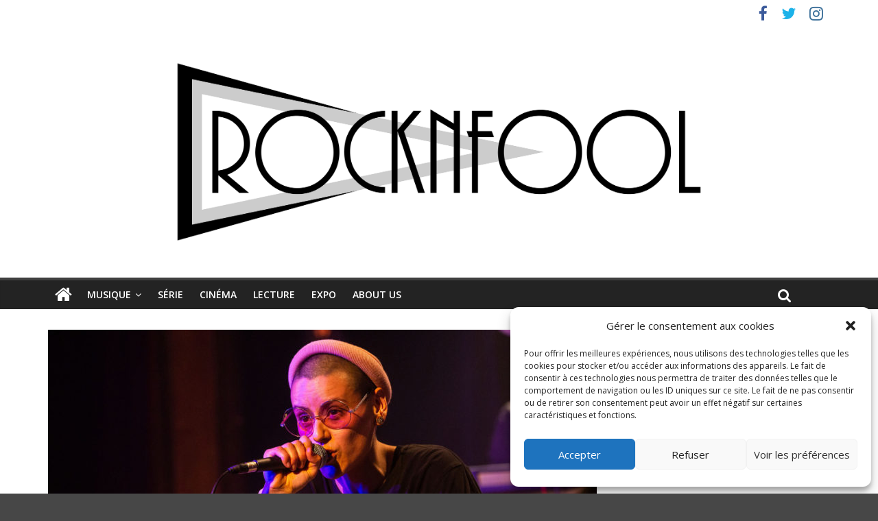

--- FILE ---
content_type: application/javascript
request_url: https://widget.deezer.com/hb9P7mIPYz/GnOgqzDSh1/kOiwpNmfDYXGfm/ai9Y/M2dSV09c/FlQB
body_size: 174574
content:
(function(){if(typeof Array.prototype.entries!=='function'){Object.defineProperty(Array.prototype,'entries',{value:function(){var index=0;const array=this;return {next:function(){if(index<array.length){return {value:[index,array[index++]],done:false};}else{return {done:true};}},[Symbol.iterator]:function(){return this;}};},writable:true,configurable:true});}}());(function(){Nx();cM6();GM6();var NE=function(){Xl=["gSa","<O*4\rW4^%L%","H8k.7I1B;P.$:\v[","2OBR{","(","K*O","j)M./H$N8J$\t","B)\v","H8g.\t8~\x07\x00","N#M\x3f/(S\fZ","V\x00","H8*\f\t\x3f","","\b_\x00\bYw\b7>\ry\rH/W\"\b","8_L8J$\t","&3^","\x40/","\vl\rb<PI#21N\r\b<&\"\tY#Xl\r<#W>|Ji8b\n=S:(\tRK{b\n\v\'`)Sk|Ax.I#09{6y-\"Ml#^\b<&&8Lx9|.b\"\">rU2 =Ay\v\b~20l\b<&&8Lx9|.b\"\">rU2 =Ay\v\b~20lS<%>{#2 l\n\b<&#*i\n2,t\rb\n$5&jU2 gy}\"!b\bvQ2.\rb\'!p\b{+&G-9Y\x0021hb\n 8#20l\rbTW>p3%\x00h\r[,&!*\fN^\rb 1$4.yRXl\x40\r0\b4k#2#x\n&#89m\n21N\r\b<&#\f_\n2.\rb 1$p\b{%&{9yx5\br2 g-mz3X>{#24~(&#\f\\Q2.\rb 1$p\b{)*SE$\x40 )8l #^\r\"!Y\nD0l\x40\r2\b\n#2oL$l.{!$\vNb8>!>~Ji8b\n-\rS\f2&\rb&!2bU2 g6t*\"!#{#0;(Dd!IR0i{b\n-84#Xlzx$\b/I#2\rc;L$Pp\b{!\f$b!(\r2 g5A:\"!#{#08z(W!p\t0n|\b<&#)m\n2-y{b\n-\x3fI#\x071^\rb $4.yRXl\x40\'0\b3nU2 gF\x00\"!//I#2\rIL#>p,!1hb\n#>p\v)*h\r\b<&+t\b)%A y&:)VSU8my^8\'p>9{~Gz!T>*pT>\rb V64.~2 g&\x40!l.{%&R5BRc.#2\x07N+=!l.{!*\fy{b\n198V\b)3^\r\"!\n#1I<A&5\x3fPI#1&g8zI#1Rc|z-P\r7w\x0021N\r&\'Lh6\"\"!\n#2\rc;<#>`6)g<A&.{ \tY&#:L_\n2.\rb&Sb\b~2 g6t-\"\">r2 gr}\"!l.{!\'$}bW!x4K0h\rb.W!p40i{b\n#S0\n#2\n\b<&&8Lx9|.b\"\">r2 gF\x00\"!~2 gt*\"!b\b~U2 g\x3fy}\"!l.{!\'7u{b\n=(\f&J.b.W!B\f%1Z\rb\n&$6\t%2 l\bhT>p*.\rb&\b~Q2.\rb\':p\b{\'){6B\t!c.{#2\x00K\vb\n&$1I#25e8b\n-\r\n#2g\b<&\'98l)R#d</>p)N.b%$>{#2e\vb\n&$=5\t2 gFW!B\f4ibW!^8Xl\t\x401:=I#K0l\rb*\'>{&\x07N\r<7>p)I+r<&!>t4J\rb&\bv%2 ls>!>V0y{b\n-I#\x071^\rb \fR4.yRXlBz0\b3nU2 g4A:\"!//I#2I\"L$Pp\b{!&\fH$b\x073W>pP%\x00h\rW!V\f0n|\b<&#\r8\f\n2-y{b\n-)I#\x071^\rb \'4.yRXlw\x00\"!//I#2\f\bL#W>~2 g#y}\"!p\b{&)&A~<#>R\tSc}A1\x3f/I#76c5y!P*l)6 A%6/ 2 e8b\n-*#Jugd&b\bw\n\tY8b\n-\r#D0l\tw!P:/I#2\rod<#S0\n#1$$G\f\rW>t\bR`.b\"\">r2 g4A:\"!b\bv2 gy}\"!b\brQ0N-e>W!:\v\n&G{b\n=(\tS.b\"\">{\nJi8b\n5.\'h\rXl\ny&9Ls\x0021hb\n/0l.{!&\fH$b*b\b~2 z5p\b{\'Rk5G\t!c.#2\x07N<#S\tY#D0l\tw!P:/I#2Ro:G3!c.#28b\n-\rnQ21N\x07<#>R*9g6y\v\x3f/ 2 a8b\n-\r#Je&#8(\nD0l\x40Q\b2c#2 xx&#:Nb%2 l\ny93>p(=^\re\f\f\x3f:l)6 A%5\nV7*6IzV\f\b|\'\"l\rb\n2b\bC\t2 lk3>pP%\x00h\r[,&!\'\x402 g4A8>!>m\n\x07.\rb \fRp\b{-\"7v \v#\r)h$+Qq2*h&2 l\ra+S/^5\rb\'\v4.~%2 l\nU.W!p\fD0lGy0#{#1D|&#\b+XU2 I%z)\f\r)p(4k\tr<&!>mJ[8b\n-59#D0lzx#S0\n#1\rc|\x40&\vP 2 e8b\n-8/Y#D0l\vvx5:(\fK0h\rb.W!IRJi8b\n=4\x3f7p\fK4b&\"!G2 gm}\"!l.{! %KbW!t8K0h\rb.W!B&\tJ\rb $4.~2 grd!l.{!&\'u4b&\"l.{! $L$b\'l.{! $O{b\n=(\f&J.b3X>{#1\x40(\b<&\"0\n#2\nE\vY`W!R%0n\"[,&!PQ21^\rb 4.~Q1\rb \r/M#2 lpUPp\b{!%\n~$b\x073W>p\b=Wh\rW!]R0n|\b<&#\x3f;i\n2-y{b\n-:4#\x071^\rb%64.~2 gq>W!B4e8b\n-7\t4#D0luz\t>p:$\x07^\ra&\f9^R#^&#8:4e{b\n\n:8|\"S\'y!P\b~20l\r&#_\n2.\rb\'=%b\b~Q0N\r&)88|S{A%3.{!D0lz1l.{!\ru8b\n-\nIC D0lF4\b0\n#2\rA\"&#Y\nD0lu 3S/Y)Ji8b\n\'p)4A9G\"\">vQ2e8b\n-\nIM5D0lG4\b0\n#2\rg\"&#\r85D0lz10l.{!%\nyb+b\b~2 E;z-*V1hb\n+S|0D0lt\b0\n#2\rI\b<&\'98l)R#d</>p8\'.\rb%6Pl.{!%|$e=!l.{\'\'6k|B!M|\v^\r\"!-\\2 gu*\"!l.{!%PC8b\n-S\rY#J_bW!7x\nc pRPc.#2N\r&%(|R1^\rby!\t8\x07I#K0h\rb\"l.{!&K&#:8_\n2*K8b\n--9!\vl\ra;+W>~2 kL#>p=.\ra%9hN^\ra\f-(I\x002\x07^\rax)P\'pR%)`.b(HS0\n#1\rc|\x40&\vP 2 e8b\n-\n8/Y#D0l\vvx5:(\fK0h\rb(H>p\t\"Wh\r<#W>p7*h\r&#:jU2 w\x3fyR\x3f8]\x002\rb\'5\r/M#2 ll;UPp\b{!4X$bW!^8Xl\vA\f1Lh\r4e8b\n-58/Y#D0ly7W>`\b&k5r6/ 2 eb+b\b~2 E;z-*V1hb\n.8l.{!4X$bW!^8D0lA\n#24W&\"4#J\rb\'5\bv%2 lR.W!R\fD0lwH>ph\rSs>!>VD0l\vGy\v8QXlA&!R:(^\n&5t *!>{&WN\rM-!^Q0i{b\n!\fl.{!\f$b\x00!4k#2 \x40\tS\n&!(\t2 lO}\x00!l.{!\f\"b\f_!>{#26e{b\n-(I#q","D\"G$","","^\v","T>L8+","U\fT9S","xW=","P","\f>)#0t","\x00Q~","8L\t6N\v","8Y=BS$5[UEK/y\x07\n=e2\x40%P.","D.(2R\'_#S217\n_","N\rE)M/","]-W(%-T","\x00","P#>m\r\nH>j%\v\t5_","(\fN","\"3BQ\"\n\t/L\x07S\fX\x3fWk/\nH\fS\x00\r<Q\"\n\t/L\x07SL V.I","","f\t ,_\x00r>F%)H=K#","\b^8L9","\'X\"\x40\x3f5","H8B","(:\v_\'\x40)M\x3f","|<\x3f\rSr9M<+_","IHF)0\t\x3fnF%M,\"8JC","\r[\f\x40v#","~$L(\f:\t_B_lg\"8\vU","\x3f\r","\\\t","\vH4F/#\"","_ Y8Q","F%","`gKLwSN","%","C!L>.","T\x07\va#\x40","0i/9(k","q4\t","5B","\rO\x07I","\v8V1\x07_-D.","<2H\x3fP\"\b\rH\r","\\)",",[\x07H-W\r>\fN","Xu","J\x076_#Q","N$>","E-Q\b\b>>N","6I","\r_\f_)Qy","M*\t<N\r","\\","F3%5U","8_#D#N.2i\vL ","PkL","*V%2TB[H8bX4N\x07z%M/\bs#>ZH\rXc;{\tZ^\rx%2\t_BI)<<5_g>","_)W","C8K\"2\rN\n","^)Q\n\x005\v","M\rW","N","\vU$H(","P!\x3f)","\tB\x3fW%\r>","",")j\rYla9\b(HB#\rX+\"\t","+L:Bk&+_S1A9Df","","K*0)L\x07y#H.\t","E>\v\fs\fYZ;","L","\x00A","\"B&","\fHM\x3f","\f.S\f\x00","\'0B\v","%P.","\\9J9","\x3fH\v_V%:J\x07","\r%Pk\t/_SL.O.","\nI\fh>Q$!=\v_5C/W\"\bV","I!Y9Q.4+U\x07IJ,\t7","Q\b!0","\x3fV8","\x00[F9\n","\x40#V84\bT","N#L [\x00I","%P\r>OG N8J=","\x07~8Q\"\t\x07","=V\x07","5U","75",":_\x00_","\x3f\r_\x00","\"_IH!F%\x40,N\nYl\x40*3_US\x07D\"B\'\v","!<~\'5&ei\x00+-0j3!2yu\x3f9XK+K\"\r\v7T\r_\x3fW>#\x40RBSx}PXbT_","gWa","H F,>&S\x07","ZZ)Up","3I-}>L;/","~\x07","\x00L\'","N\"\nJ\x07\x00","P\x3f03_\f","\b/\vJX\\N","N#N;\v/^","%H>B\x3f\b{IB\r_)B/\x40)\nT\fJ","\x07>\v\fH\"W8%],\fH",")U\x00C/F","Y>Z\x07\b","L<","W9<","YbF[J","A9F\x3f\b/","3-6|\fH\tO.\n5\v","","8\rS\x07","!L17\b4_,\fO)Q-Y\x07","D/F>h\x07\bB","zKMjSS_L",">J}-Z.","_",":C1\x07\x00Y)","L*W.,4","\x00/0M\f#B<F9I\b]8L9","N$n.\t:","%W","/W9\v+>","\b","$fC#p","#Y\x07\bC+","_#W*\t4h\x07","W\rO*\r(","6S2I>F8","\vz~","IH","\x00","IC","Q","|9H\v_|(","E;17<[A-W.",",5\v_","V\bC\x3fo.\t\x07/",":\nN\r\x40<O.","$F*","/","N\v\bN-W\"\b","SH#p=B\x00y(Z03","32[\fH>","5:jH>(U\fS1A9D\"\t","]9\x3fH",",^","3\x07","W`R\x40p=%9)`^X+l$7H2eoSv%`\"","\r4L\v\x00\bO%O\"8[\f","\' oj",")KYF/C1\nY)N\n>\fI",",\b","!m-P2\t\v_B>","_2Y>J)>","\x07>\vs\f","+\b"," L(2T",")5I","\rH-Q\t(\vS\f5D!F9","\r_C","&/L\x07+.O&F(","[","K\x3fa#>\\","B-","N.","8\n","\'\ry\vU4","\x00/+_\fH8Q2/:_5_\rV\x3f\b4\fN","[\'X/K\b\t5\vI","Y\r}$B%6","1j7\'","\x00C+V*\x00(","F\"L<\t","-[","\x3fV85_ L>W","D(","*\t_\f\x07-D\x3fW.\t)","N J.\t","\t6_","B!3+x\v\x07\fL\x3fH",":)",">\r[","9\fYH",":_\bI#","q_i","[","^\x07\bN)g*","_#\x00_-N.)","2E-Q.!)\r[1K*F9","\t#V&Y$","&\b(O","N\rE/B%7","6H.f3QT{8_\fL \v<TB0C8B\"\t)","U8F%\t4I","8:N\n#\rX+J%*5J\x00Y%L%",":#\x00Y$q.7\v","S\x00","\']J+","^\x07\x07\x00N$f=/"];};var sl=function(LJ,Nr){return LJ<Nr;};var sP=function(f2){var q2=['text','search','url','email','tel','number'];f2=f2["toLowerCase"]();if(q2["indexOf"](f2)!==-1)return 0;else if(f2==='password')return 1;else return 2;};var vz=function(){HB=["\x61\x70\x70\x6c\x79","\x66\x72\x6f\x6d\x43\x68\x61\x72\x43\x6f\x64\x65","\x53\x74\x72\x69\x6e\x67","\x63\x68\x61\x72\x43\x6f\x64\x65\x41\x74"];};var B2=function(){D1=["W=2","PZHP","M.","\bc","1W[M","!T>","\"I\t-6Q","/!5FLP_A=N*Z0\r","W;#R*^>\t","T=>O+M.","4\x00/F\"M\x40GG2I-I#!-","","0F]\\","MM","#P\x07QKM","\f4F","UX_)$U\'M>\x07^6\vYEKLP:#UdMjJ\v,\x40\tQW\vr%B4\\8P-;NR<(V&V;JMC6Z\rQ_\tw6<Y+Uy0B\tLOQ!2O-V9\x40W9QKKG;(K!V1HxE\b]M\x40K!yOmB%\r\v0M]\vB:\x3fX0P8RCW\x00[VO(V&V;NV\nl\x40MM[Q,%T6jU#\x07/A]rlh=T5\x07P2QQMPT*n7\x40:\n`\t\tN\\FBo%FhMY$VJPFJo#mBubP\tWZ]t#\"L9\v-MUYEKLP:#Ud\\*S0MEDJrY.\\4^0L\tJ\x40YAc>*\x3f\t15M-QILV;(-\n!WS[_\x40J*I+I2\x07>_PZ]M \x3f0%DW9W&cL\n90W1\\*DC`E\b]M\x40K!syM.$.\tS[FHpB)[8J\x3f\bM_\x40P*#Z0V%\f\\c[KHP #hZj\t^1ZwMLV.%T6E+J0>#P]p]A=0O+KuDC#\r\tmM[M!6o%^+R>W#JK\x40J(Z#l!WPO\f;}Ih\\~6VvKN*2Oj]2\'sN\\[P6yOhK{.VJ[LJ:<^6X5DcQQWOM($I%[;\rJ_r\nWMHF#4e\t*A\\\nQ \rJKP_)y\x409uJY!B\tV]\r47\"L9\v-MUKAf*I!M\"^6x-\\TY)$U\'M>\x07^1\v\t\\LL\b!x\x402X%HC0[I[K;>O=I2H1W]\\FBo\'6!DC\rA]M\x07G=4Z0\\\x07^0L\tJ\x40YAf}NyW2PjM\fed\x00=4O1K9HV#_/WW_K$4hB!\t\v\'1XJL\b:xFm6\v,\x40\tQW\tLg%62A\v\n0Z[M\\V!*O=I2RR-QRE=604\tjQQDTG.%X,#A\v\f\'W\bPB]]\x3f4fM\x3f\t`Y]Y2,^jN%\t\x00C1\vLY4,\x00\"L9\v-M]RY)$U\'M>\x07^;\vT\vC_\\J,%R+Ww\fXW9^\vLN4,\x00\"0DRjE\b]M\x40K!y\x3fK2\f,\tWJT\rfjM%KwM1 IJNA;I+M8\t\'l\\IDi<)\x40+#k\nTKISnl*q\x07^#OXI\\\riw# AK\b#Q]]\x07T=>O+M.C4\r\rQMFP6!^yv56\r[X]Ag6_\"\n+LP{]\r4\n*\\/RR`WQN\v\bm#^0L%R#lE{XJLgy]1W4,\vYE_Pc#l_\"\n+LXJRV*%N6Ww1\r\"POFO*yIhM~YW\x3f\nT\rXLGG;8T*/\x40R\'\nKWJP&>UdW\\nVQB_E=qWyQ+\\_M)y0Q%\x07\x07\\c\x40MPT*x\x402X%HC.\rYZ)M%U\"\rK\f\'W\bPZisT&S2\v\\\tXM X%U;\x40R`|\"IX\x40Pmx!%\r.UXMv{.&Z-M~F\'MUXXLGG;8T*#A\vjFM\v\b;}NhZ~YRjE\b]M\x40K!yOmB9\x40R\n*Q\x07]\b:}XmD~AJlQQU_Ag\"jM\x3f\rVjE\b]M\x40K!yOmB1F.VMJ\\\f)xFm!WP]\r4#^0L%Pj\tLV^c%14A\rWk^XRHV(xF2X%HE+\v\tWJ8U2V<\rRR9UK\\B:\x3fX0P8X\nnQT\vXLGG;8T*8\x40Y0F\tLW\tJ*&!!WPL\b x\x40*#DR\'YC\x00Y=4O1K9HC#^JQLJg>+m\x07XW\x3f^T\rXLGG;8T*\x40R0YEOHVo\x3ffJ\"\x00,GmMHV;s\x006\\#bE\b]M\x40K!yThP~j\b[Z\\P&\x3f\\fjUW6KIGA8q~6K8X\\FLX]K=qR76#GPLLGJ&\x3f\\flV`\x40NULP*5yjY+EURJQ[K8sy8A0L\nPW[A;$I*B!\t\v\'\vW]\tc5T*\\mI\x40\x3fE\\\x07I*%S+]j\x07\\lBPf*M%Kw\tMlG[^HP*jR\"6A\v\b#Q]fEc4P1\x40W9JXK\x3fxX+W#\v\'JL[Jo$F9P1\x40R\'[\tRAa<^0Q8\fYlPJL\n\"^*Mj\r^0DFRJL&7fM\x3f\t`\x40M[DA;9T ,V`P\bN\\G\x40*5h0X%RCYJQ[K8qUy4\x07.F\tZAa0I#2F1S]Ql\\,4K0P8XlBDLH<46\\#`\x40M[DA;9T q\r^ Q\b\x00J\vV*%N6WuDP#QYW*)^\'L#`\vLJ\'yOhK{\rYE+EURPV[I.=yj\v^\n;SYEPO\f!l^j]8A`\x40NULP*5~$\'MZ`\x40A#5hZy\t\x40\x00ZFJ;8U1\\l\n7Q\vHXEQ*kXjX%\\-MJ[MK!4F9#\x005\x40MZ\x07P6!^bM\\!L\x00R\\]A+s!:\r-G\x40RJQ[K8s!6C!\rYTY27N*Z#b|UK\x00_90Id\\j^\'WZG;R0\\%\t0x-PO\f9>R gUMC,\nJL[Jo# \\;\r6F\x40KUE\bm%S6V JMCF[VJ\x40P*#Z0V%F6VVa<^0Q8\fM\\0F\tLW\v\b=Z6^j&M\\a]\b=xfM\x3f\t`\x40MLDA;9T +R\f\'W\bP\br4b%F6K]L=>Lf%F\f%I}]\x3f4~6K8X\\KPWMLV.%T63\x07\rbMI[K98_!6HW\\iFVRDA;9T ~A\\yUVLg\x3f0>\f#WK\x07E=6P1\x40R\n*Q\x07 O=I2A6VK\x07I*%S+]jJ0L\nRK\x07E=6+6R0\rR\\NE;4*L;\\yUPKa0I#%\r\v0M]P\x07\x40 \x3f^{%3P0FRMgE\"4fyPy7FQWL\\;lOjW22-\x40QRL\\]Q=\x3fej^\'WZ\f=V!M\x3f\x07C`M\bJVa0I#!\x07bT\\LMA#4\\%M2U\v.OQ\x00\x40g#)\\#\x00\tLV^c#%K0U5)\tN\\lV=>Il>\f#WKLW:=OdP$H6VKN*2Of{^\'O_ML!$W(\'A\r7MWVG\x00yOmB!\t^0L\x40eK,kO\t\nKObJPJ\f=X%M4\x00<!\t+d\x00\b}qR*#NVV0\rPXEH6T\'#3B#nQSXMLV>XyM\f[-WnWM]V6U0K>\rP2VK\x00Y)$U\'M>\x07^\v\tYEOHVo#04\x07.F\tQWUX4,\x006#\x00LTHHm}_!U2^0\rY]\n,>V4U2,\rXLGG;8T*=\x40W9WM]V6U0K>\rCX\tGuFGusI+V#J\r#nWSQKlE,9\v#\x00\rk\tWJ\x07V*\"^0vXY$VJPFJo0,V6\n_K\tVr%`1dlV0\nJL[Jo#\'X;X\nkOQ!2O-V9JMC6Z\rQ_\tPa\x3f^<M~\n7QPJ\x40BgpR7w6&X\nlOYMA\rf*M%Kw\rMSsMXLGG;8T*%\x40Y$LXAs%(\\9y\nV\x07G.=WlM{\rYW0F\tLW\tVa\'Z(L2U%\'~Q]FJ*lu%S6VK\x07R.=N!!\x07bQ]FJ*lt%K\f\'W\bPG\n!4C09\r\f\'W\bPBGA7%D*!WPh\ff*I!M\"4B[_K&5t3\x07xM\rCKLP:#Ud\x40y6L\t\tN\\\x40c8&u\v1W]MFVm}\x402X;D&P_\x40C:#Z&U2RQN\x3f\nQ],>U7M%\n-Q_\\EOHH:4=4\x07+D\b_[EAup\v9{^+P\r_\x40gE\"4\"3DR`d[KHP #}1W4,T\\[\x40W\b4U!K6\fVJPFJr7N*Z#jWT\vHX[=l\"L9\v-M_MMPT*>]dMqNP!LJK\\G;>IK2\f,\\Vrl=E+J7,FJV[b:\x3fX0P8RCU]\x40W\x3f=Z=w6>QS_TL\rf,!:\tE\b]M\x40K!yOmB%\r\v0M]\x3f\\SLG;H!M\x07\n-W\x00[vO\x003Q!Z#F6sJV]]\x3f4t\"#DWx\v\t^afYV %Tfj\f\\jWQnA!4I%M86\v,\x40\tQW\v\rf}OjI%\x076Z\rvKN*2OjZ%\r\n\'\vYMT\b*Z3K6M7MWVG\f;x\x406\\#9|\"IX\x40Pu%F9\x40\bP2QQMPT*x\"/F\x00\f-WGIL\b,}\"L9\v-MUYEKLP:#UdM\x3fk\nQxZ]!2r0\\%\t0\\[HW6\x3fXy_\"\n+LXJ[\b!}ThP~+G]\x40Miw-\x07+PYOHVo0*\\ H\bV1\v\t\\LG\b x-l\n7QP[\x40W\b4U!K6\fVJPFJg#{Xm\t^\'[\tX]L*\x3fl_\"\n+LXJRV*%N6Ww^-MOJ_E#$^~Xy6\vT\rT\b\nyYm1\x40R._7[WLV.%T6~DV \b\\_\\J,%R+WA\v\f\'W\bP]L&\"Fm{Xn\tmM[M!6h16JRV*%N6Wu3(F~LJ*#Z0V%5Rk\nQRL]<l]1W4,\v\tYEOHVo#\v[=\r\njWT\\[ryt7T6!\t^,K\x00Aa!N7QYE0F\tLW\tAa#^2\\%VkPZ]M \x3f0~0\vFULJ(%S,\fbM\x40IFTgx\x00-_P,YL\\]Q=\x3f0!\t\v\'\\JMK!4e\b{\r\f\'W\bP]\n+>U!vX\\\n\x3f^QOHH:4Hyw{^0L\tJ\x40YAr*X+W$\v!WSV*\"^016JM\x00_&70Q>^0F\vM]L&\"*\\/MNnWMZA!%0Q>^!1FOFM+q\vhM\x3fP&L\b;9R73\r%B\tW\\H#}O,P$F6KGA7%hM\x3fP#QMHV\x40\x40oa0Q>^\n0Z8JK\x40A<]+K\tjpT\\M\x00B #2X%H^+M]VPZ\rm%yj^*B1J\riwTjZ6V6KK\x00ipR7w6&XU0\rWZL\f~xb1x-OFM+q\vmD{2PZ]M \x3fmB#\x00\rlG[\bt\'Z6#U+PSL\x40lJ;#R!J\fX-P!L\x00R\\]M \x3f\x00-_J0L\nRPa%B4\\~\f-T]X[Ct#^0L%P\n*J^LOHH2}_-J\'\t*f[I]M \x3f\"L9\v-MUB\x40Bg%S-Jy\f\'\n\tLV^;jM%KwM\n*JKXLGG;8T*2\x40R,\n[M\\V!qZjM.C`WQN\v\b.Z6^j\\\flM\bJL\b!wlKy\n*LMWL\\;s66C4L\t\x00\bnpU9_8X\b#Q]MAM<O6\x40\f+F^R\\GC;9u9VMNyPB_E=qRyM\x3fP6Q5PM[M*\"`*d{\tMl\x40NULP&>UP1\x40R\f-L\tRMa%I=u8\vY\f\'W\bPL\fm4U ~SjJSL\x40eK,m0Q>^0F\vYEOHVo$+4\tjJQR]X]G\'T\'~DC-\rRUMcs]-W6\x07LR\x40Bg$bZ~jWMYV*\'\x07-4\t*oKLP:#Ud\\^#WrVJ\bnaP1\x40+PS\x00L\\_&]-W6\x07LYL\\]Q=\x3f!>F,BGuFGf,^(J2HjVT\vW_P\'8HjI%\rB+\rJZAh 26\\#bFUZHP,9w+Z{I\x40W\x3fF[B\x40BgpXmM\x3f\tbM\x07|[V #fM%P\r6B\tS\\GPo&R0Q8^!B\tVFVo7R*X;\t\\kMAM<K6\\!TP$JRUPh 26\\#bFU_\x40J.=W=u8\vY\x3f^\x00\\_[[Q\x3f%\"L9\v-MUK\x00_)>IlO6PWM]V6U0K>\rP.FJQt4y\tlE]kX\vLG;9R7#\t;,W[JrAjR\"9F\f;o]L&\"4K2VX-\rRUJcs]-W6\x07LRP\'8HjI%\rB,\rPXEH6T\',\fbJ\x40[[A.:F9PqNX\\ QUr%G84\x07\n+M\b;xbPy\x07LLK=m-1.O<QZg8*L;YE4BP_\x40&X+T\'\n+LJEDV*%N6Ww\t^\n;SMJH\n.#\\yK{OV6KTLP\'>_y9\r\b\n`\tWJ\x07J*)OyPy#O\trVJ\b\x3fx0Q>^-N\r[ML\f.xFhZ8\x00\'WJXLGG;8T*#DW9JXMAV &yj^\n;SYJQ[K8qOjX%K\f\'W\bPKV*0PfjUP6Z\rBE\vG \x3fO-W\"\rRC\t^J\x40YAp%S-Jy6\t^_KNm#^0L%RC\t^J\x40YApyO,P$F\b#O\x40VPZ\n.#\\yMy\tnWMDA;9T u\n7QRMAM<U!A#UR,G_YGK=<Z(jUM\nlW\x00[Viw0Q>^\'[\tMLT2}]-W>D$VJPFJg%\x3f_8X\b#Q]MAM<O6\x40\f+F^R\\GC;9u%VMNyPB_E=q^yM\x3fP6Q5PM[M*\"`6dlV\'\rPXEH6T\'jUW0F\tLW\tP\'8HjZ8\x00\'WX[JK\"!W!M>\x07R\'\rJ\\[h 2hj\rYR2^\x00\\]X]G\'k]1W4,\v\tYE_FVg\'Z6%U+PSL\x40lJ;#R!Jy%W][ra\x00i%A\v\b#Q]MAM<O6\x40\f+F+LdM)y^jM%<!\x40MJRR.#*2F/SJPFJt8]l#\x005\x40MW\x07P6!^mB!\t^-^_KNy^mD%\r\v0M]CD]L=>LdW2P;0Q\x40H#4\\%Uw\v\n!K]JMLI\x3f%mD{\f\'D[`\x40A#5\"L9\v-MUKAf*I!M\"^6K]LH*6Z0\\j\n\'QQKjg%hK26m[[\b!4C0u8\vJ\x3f_[A]rl0Q>^\'WZ\f;9R76C4L\t\x00\b\x3f,Fh\\*!WPL\f;}ImB.\x40BE[;W!W0WdUM\x07H*\x3f\\0Q~S0\v\vLL}UyW2P\x3f0Q\tK\x00*mI\\|CYF MJbLyt#^0L%P\x3fE\b]M\x40K!qUlM{\\nMQPEf*O6\x40,\fbV\x40ePt\f.x\'\"F.V\r]X]G\'yOmB%\r\v0M]QPM*yOmD\"F,FBZ\x00#T)P$\r^\f\'PH\\GfO,\\9\x40R-\n\x00KWJP&>UdVY0F\tLW\tB:\x3fX0P8XW9UKP\'8Hh\\j\t7NJJV*%N6Ww\tbsSPZAgy]1W4,\v\\WRR.#%#F2OXLL\rt7N*Z#bVUBG\f.}ThP{\\nFM\v\b;xF\"L9\v-M]M\x00_!yZhV{\\\vn\x40QRJQ[K8s0*X\b-JPT\rf,F+W4\x07\'\x40\tMXLGG;8T*~0\tMQ[\ffV%K<\x40X7MWVG;yUmB!\t^+JL[Jo#m j\vPZ]M \x3f0,\fjFYMN\x40P,90\'\bWS[A]\r42Z7\\wXJ\f\'W\bP\x40!K+K#+N\t^J\tMc%*\\/MJnE\b]M\x40K!y\x3fO6P\nLU\x07I.#Pl16JM\r4\'Z69DR#\b\\]E\b)}HhQ{\\\bnZQ^Ic&&D\bRJL[Jo#m j\vPZ]M \x3f0,\fjFYMN\x40P,90\'\bWS[A]\r42Z7\\wXJ\f\'W\bP\\)$U\'M>\x07VkX,>U*\\4,WHR&6Z0V%AY\f\'W\bPGQ#=\x002X%HC,B\vYX]K=X+W9\r\n+L\\L]\n*7]!Z#Z\r\\Pa#O0%\r\v0M&\tr4t2V\x40AoG]\f]\n;(K!E+J\v.O_-CH)$U\'M>\x07VkXJL[Jg0+%\x40YP/BOQ!2O-V9HVkXJL[Jo#m j\vPZ]M \x3f0,\fjFYMN\x40P,90\'\bWS[A]\r42Z7\\wXJ$\v_M\\[e(4U0}6\\+M]_O\x40C.%T6,^\'[\tM\fKV*0P9K2\f,\t^_[[Q\x3f%fK2\f,QKUE\rt2Z7\\wZJ\f\'W\bP]\n.3I1I#\x40R\f\'W\bPJ.\'R#X#\x07P7P^LJ;Z0Xy\n\nJ{W]V !BX;\rjx_LXG\x40<sfT8\n\'QR_KJL&%^\'M\"\\nJWLW<sfT8\f`_\x00RX]B #Vfu6ESoLV<8T*{JVh\\[W&>Ufu\tt_\\_\\H#\x07^6J>\x072+P\tRc\x00,0H!dR1F_P]\v=4O1K9HP1W\x00TYf}OmD~AYWlB\r\x00R\x40P\'8HhX%\'M\tDMr7N*Z#j\n[M\\V!qZjX\'\x07jWMHV($V!W#YnM\x40KWJP&>Ul,\fbW\x40\vC[4,\x000K.0MP\\^\x007]7Z%\rB_Jcaj^23,W\bJ\vS*3\\(~DC\'\rJ|QP*\x3fH-V9\x40R)\x07a:<a]LF:6d6\\9\f\f\'Q\"P_FfjOyB!\r-QG^LP0I%T2\fjMS%pthwo&41|*5|~e\rc#^*]2\fxFS[MyE=0V!M2Xlv3=jba\viw-\";|*5|~e\r2jM%Kw\x07M\'T]\x3fX_ZG=4^*z61\vM\\\x07C*%x+W#\r\b\nj\n\\^Emx-8F6f[WZM \x3ffn*72GK^vV*\x3f_!K2/,ER[4\'^*]8BD-\rJiHV.<^0\\%\x40Pm01mrl`\x07~\n}:/)\x07a:<[A!5^6\\%ZJlDnX[E\"4O!K^+\fn<#u|m{u\x00|-\"!f\x3f7rTY)8U%U;\v\f\'W\bPBNT:\x07^*]8J\nlUZV[X3\x3fN(U{\x00\vF[KLVu%6\\9\f\f\'Q\fPLEHc6K1\v\r-QGOLJ+>IvE+.\x00K\v{A!5^6\\%RP0F[KLV}-G*L;\r\x3f\t^P\\QPrgK8\r\'\rRrMgx*~5YP!B\tVB:\x3fX0P8XW9QKKG,m4\tbG[M\\V!qXyMy62M\fE)$U\'M>\x07V6\nXhV=0BjP$)\f#ZU[A;$I*#X!\x40T\fB_\\J,%R+W\\\fkX\vLL!$W(jO7OJLG\x40*7R*\\3JQC6Z\rQ_\tw6<Y+UqN%ZQU\x07M;4I%M8->W&R~y\x40P*#Z0V%J-E+EUKUEr4\x3fO6PnLQXQr\nfhZjI\x40R.\\AM[]48]lPj\x40C\'\rRUPfx*\\/\\N\x40B\x40BgY.\\4Xk\x40M[[A;$I*4UQO\x3fF[OK=y\x00e4UXJS_UE\f*xj]8WdUI\\W\'yUjO6k\b^R\\GC;9y%AKMYDJE;2SlM~CcQMTB&\x3fZ(U.\f;XJi\x3fN(UvUP0F\tLWg0!%\r\v0MUYvKN*2OlX~IMC#\nT[M\\V!,]-W6\x079JXR]L=>LdV*6VLTYg\v+\v,\x40\tQWPc#\x3fP1\x40W9JXJ]V&\x3f\\fj\t\'LPJ[A;$I*2\x40R0\nF_K\tJrY.\\4^0L\tJ\x40YAa%TM%l\x40R]\ra\"W-Z2\x40HRoTKL\\]Q=\x3f\v[=\r\n`\x40MPPa2T*J#6LVG;X+W$\v!WWHI*xft6RC\fBzA;sy9W1\f0B^XKFIg%~\v/FMr\x3fG8\t\x40ODJ9W]\fpk8\baCLk\vBJ}UHI\x3f4_m;\x07R^J\\ZPg\x3f{\\\\\fk\vW]\t2,A\f$VJPFJgx\x400Q%\x07\x07^,F\nPj\x40YA\n#I+KJ94BZHP;4V4Mw^&FLLJP:#^dW8]6F\\UL&\x3fH0X9\vPM4V[\x40*#0Vw\n^+W_[EAcqU+Wz\t\f#Z]\\SLG;\")L$P#UP_rw6<Y+Uy0B\tLd\ro<^0Q8\f^\\k^UY_HafhJj+OMK\x00\b\x3flr*M;F46F)S\\oK=<Z0~F1L[]fT;8T*JA^\n+N*QWL\b9l*\\ H46FT^JVzP=8U#~D\tC,B\vYX]K=}_y\x40y\x072VQ\x40\x07\x40*\'R\'\\\r0ZQ\x40\x07L.#_3X%\r3,\x40\bL\\GG6}Ly\x40y%V[K6W%W0\'PQ5\x40\x07T#0O\"V%\\ZSM\\[e(4U0U\tP#S\r&[KZM \x3f06\n\v2WURL\\]Q=\x3fhB#J\bnLNL\x403-U1U;DxSQ_^\b#0H~[{\fD%_KUE\b\'2)9\rD*\bAE9kwhI;R5R7BJXNT:kH9l\v\r\'LEZHW*s^*]uR6VM\x07W;>Kl*\fb|Q\x3fCPf,ml\n7QPXLGG;8T*~6VM\x07E\x3f!W=#\x00\rnBKTLJ;\"9DAXWy\x40[;Ou#F,WQM\n\x3f>H0t2%FS_UE\f;Ot#FOkR_\x07G#>H!~S1F]GZHW*s^*]uR6VM\x07W;>Kl*YR6\n\x00YV*%N6Ww!WP[\r4#^0L%P\nlB\r\x00R\x40P\'8HhX%\'M\tDT\ff,ll","\x3f\tJ\t]WW]A(#R!K#\rP.e","TL\x40&0!O>\v\r","J29\n\'N","af[A<4OP8\n0J<WT\x40P<T6m2,D","#","&LS\\GP\n=^)\\9","84YiS$","\f#MS","Z4I2=*J","\f+M","$JZJ","R(\\","WFJu","kke","UZV[","W,9^ L;\r#0J\rl\\EK.5","\x3fO(","\\4L","J\'{","PeWHP&\'^dZ8\f#b^","\v!pJQLW&\"h4\\2\v6#P","KZJA<\"","S$L",",P\tKZ]K=","!R","JV\\G\'\"O%K#","L\\\x3f>I0J","F:%O+W","]","*$F","\x3f0\\!`","!1G)_ZL","%T0X;\"#6\'B\r#WCL","\vP1]XEH6M%P;\t\'","+R4","K2\x00,P","<4W!W>","1Z","9\r","Q#SUk4IUgS\'g","","\'N","\\7N$;,B\"[ZLM94_","6JnUH]8#R#Q#","m<","1W3S\\","W6\x3fO,\\$-2FVqHW\'","","#f","JV|T\x3f4I\x07X$\r","#P\t","+M","\'m4","mAAo8O!K6\fbGMGK;qK6V!bB]W",":^=I%\r\r","4\t\x00\n7Q","1Fs\\ZW.6^","\"P9\t;o","Uf","!L[Z]l*0_(\\$#%MM","P\t\tR\\","<%H","WULt.%S","[","\'",")\\#\t;;","T2%F","P","VM]T<k","-\'-4xM*&^6","[K_M,4l+K<\r","\v,G","&N\"P","\'T","`PV],>U2\\%P\v,GWWL\x40o>IdW\"^6L]\\SLG;","]A7%.X!\t0J\r","[ULI*\x3fO\r]\x00","E%B4\\","5eWUL\x40uqo,\\w\f+MPJV\tF*q^*Z8\fb\x40JX\x40J<qX,X%\t\n\'QPQL]W&5^dV1H\'1JPGo#Z*^2F","K!\t","_K]p=0X/P9","\x00\f&T[zFJ,$I6\\9\v\t","4\x07LJx]","1","|PNm!%",",","8]0","P!\x40\x07","(\"L7","R7m>7WO1]M\x40R*","OT;","\t","V*\'^6J2","Z%\r\n\'","XP[A","$XBJ","Z3\v/&L,\x00QXZJ)0\frI1\v*2/\x40ax[V.(","[JYK!\"^\\/","\"/M\\EA!8N)f27B\t","Z3\\$\x077N","LG","c >\\(\\w<)-K^\x40Jo\x07R \\8H\",G[K","!!W","H0V%\t","[ULC.%^","J <Y6\\","eVKN*2Odi;,~","&FKU]","2Z0Z\x3f$","\'\t","3","\nJ",")","jN\bN\x40\x40;9da_\x00k","+OI[e\x3fZ\'R8","0f2","%\n+N","I!T8","\f\x07\rE\x3fLMA","~%`EnAQ\\7)C","7\\9\f2#\x40","5^(M6%\'","E,2^(\\%\t-M4]U\\\x40&\x3f\\K6\n;","M2","!j|O{n#jp!]v","4\x07+D\b_[EA","MFa#4V!W#","*B1J","3J;","]HQ","<!B*W2/&GWVGE#Q7f;\x07\'G","\t&","amK\"0R*k21W","NIdM!>I\\%,","!S+W2","","|\"[ULJ&$VL92S","HU","W\x3f=R0","RL[","5F7roLJ+>I","K\x3f4I%","ZG=4^*","3V-W#7","X$\x00","+D","+\\!","QhXC\r<[9:)uN>\x07VaHwT\vP`2wG$o\bOP5p hj","K","!R*","X!P;","\t","\b<2","1NIEA0BK%\x07","\x40P\\JP","EK(8U\r]","\t","\x3f&LxJV 3Z0","ajLH*\x3fR1T\b!4;qQKMA=","%Z<","","[_\x40J*I+I2\x07","M2","/!.BiX]M=I+T\'","/*BQT","R*W28+D","H\tZV^J","Q","POV.<^\x07Q%\x077N","[[\\C","ZEM*\x3fO\f\\>\n",")F\x00L\\ZW","7uZV[","8+O\"[XMA="];};var KE=function(PE,nP){return PE*nP;};var cs=function(){return rG.apply(this,[qU,arguments]);};var RX=function(EM,NI){return EM+NI;};var gs=function(FX){return -FX;};var rs=function HX(hW,pB){var Rr=HX;while(hW!=w4){switch(hW){case V6:{bk=Gb*Ts+GI-AW*cW;Iz=Z2*GI*Ts-m1-Gb;zX=JX*GI*Ts-kX*Z2;ME=Gb-cW+xW*EI;ZJ=cW-hk+EI*Z2-m1;nG=Ts+cW+Z2*AW*Gb;mZ=EI*hk-Gb*GI*Z2;Pl=hk*EI-AW*Gb+kX;hW+=W4;}break;case UD:{SE=JX+m1*Ts*hk;Xz=GI*Gb*Ts+cW;fk=AW+GI-Ts+EI*xW;kb=AW*Gb*Z2-cW-kX;M1=kX*GI+m1*Z2*Ts;QE=kX*AW*Ts+cW-xW;QI=hk*EI-JX-Ts-kX;XB=JX*m1*cW*Ts+EI;hW=J;}break;case jC:{qb=JX*EI+GI-cW-hk;bJ=EI*cW*xW+m1-JX;hW-=YC;LB=Gb+EI*Z2+kX-GI;zE=JX*AW*xW+Gb-Z2;Xb=JX*Ts+m1*Z2;E1=Ts*GI*Gb+EI+AW;nk=cW+Gb+Z2*Ts-hk;}break;case DY:{k1=Gb*JX*xW*cW-GI;AG=kX*EI-Gb-xW;hW=V6;lJ=Ts+xW+Z2*EI;Lk=JX*kX*GI;}break;case xF:{hW+=NU;rl=cW*Ts*JX*GI-xW;sJ=Z2*JX*Gb+Ts;qZ=Z2*hk*JX+Gb+GI;tP=hk*Z2*Gb+EI-AW;AJ=m1*JX+kX*EI+Ts;bl=JX*Gb*hk-Z2*kX;}break;case hK:{rW=cW*xW-m1+Ts+kX;z2=m1+GI*JX+Ts-Z2;OZ=AW+Z2+Ts-xW;hW+=X7;K2=hk+xW+cW-m1;JG=cW*Z2+AW+hk-m1;HW=JX-GI+Ts-Z2+cW;}break;case YY:{D2=JX+AW+Gb*EI+kX;k2=Ts*hk+EI+Z2;Q1=m1+Ts-GI+xW*EI;m2=xW*JX*hk*m1-cW;PM=EI*AW-GI*kX;hW-=vY;Vk=AW*EI-Z2+m1-kX;}break;case Cx:{hW+=DK;Os=EI+Ts*AW-Z2*m1;bX=cW+m1*xW+kX*EI;zW=kX-GI+hk*EI;HE=EI*hk+Gb*Z2-m1;WM=hk*Ts+cW-JX+m1;}break;case Mg:{var zl=dk[TJ];for(var Zl=hl;sl(Zl,zl.length);Zl++){var jM=Kz(zl,Zl);var vL=Kz(FM.RY,ZX++);ZB+=vJ(Sd,[d1(w1(AP(jM),vL),w1(AP(vL),jM))]);}return ZB;}break;case qt:{hW-=bg;while(RP(fB,hl)){if(K1(Hl[IX[m1]],nx[IX[cW]])&&g1(Hl,wB[IX[hl]])){if(YB(wB,NZ)){Jl+=vJ(Sd,[HM]);}return Jl;}if(qJ(Hl[IX[m1]],nx[IX[cW]])){var DI=VV[wB[Hl[hl]][hl]];var Qh=HX.call(null,Fp,[RX(HM,hR[Z8(hR.length,cW)]),Hl[cW],DI,fB]);Jl+=Qh;Hl=Hl[hl];fB-=bO(Xg,[Qh]);}else if(qJ(wB[Hl][IX[m1]],nx[IX[cW]])){var DI=VV[wB[Hl][hl]];var Qh=HX(Fp,[RX(HM,hR[Z8(hR.length,cW)]),hl,DI,fB]);Jl+=Qh;fB-=bO(Xg,[Qh]);}else{Jl+=vJ(Sd,[HM]);HM+=wB[Hl];--fB;};++Hl;}}break;case j7:{Xm=EI+hk*GI+Z2+cW;QH=Z2*EI-JX*Gb;Nv=hk+JX*xW*Z2+EI;nO=EI*JX-m1-kX*Ts;hW-=YD;}break;case Bt:{hW-=wt;zc=kX+Gb+EI*xW+cW;Sf=xW*AW+Ts*Z2-hk;pQ=m1*EI-cW+hk+Ts;xR=EI*Z2+Ts-kX+xW;kq=Gb*EI-kX*Z2+GI;Yq=xW*kX*Ts+GI;YQ=hk*m1*Ts+kX-AW;Wf=Z2+hk*Ts+GI-xW;}break;case Nt:{hW+=VL;Fq=Gb*GI+Z2*AW;gf=xW+Gb*kX-Z2;MV=kX-cW+Gb+JX;Jh=Z2+m1+hk+Gb;V8=m1*JX-Z2+GI+AW;Wh=Gb+Z2+Ts-hk-cW;Eh=kX+JX*Gb-Ts+cW;kV=JX*kX-GI-xW+m1;}break;case zw:{w9=hk+xW+Gb+Z2*EI;hW-=J6;mT=JX*EI-Ts*GI;wf=Gb*EI-kX-AW*xW;g9=kX-cW+EI*xW;}break;case Pw:{EO=m1*Ts+JX-kX;r9=cW+Ts+EI*m1+Gb;bv=cW+Z2*Ts*m1-EI;UH=xW-GI+JX+EI;S8=Ts*xW+EI+JX-GI;UT=GI*Z2+AW*cW*EI;ZS=Ts*GI+EI*hk-kX;hW=Rn;hq=hk+JX+m1*Ts+cW;}break;case KD:{sm=AW+Gb*EI-JX-kX;fb=GI*xW+Gb*kX*JX;EQ=m1+cW+EI*AW+GI;VT=xW+JX+EI*kX+GI;hW=Cp;m9=JX*EI+m1-hk*Z2;m8=JX*Gb*cW*hk-m1;}break;case Kp:{hW-=rC;B0=EI*Gb-Z2*AW-Ts;lO=cW-Z2+kX*hk*JX;U5=xW*Gb*Z2+JX-cW;RO=GI+AW*hk+Gb*EI;J9=kX*GI*cW+xW+EI;jA=JX*hk*kX-Gb;}break;case Up:{XR=AW+JX*hk*Z2;Dq=m1*EI-Z2+Ts*GI;X0=m1-kX*Z2+hk*EI;Vh=xW*AW+Gb*EI+cW;hW-=dY;pV=EI*kX-hk+Z2-JX;lR=JX*Ts-m1-cW+EI;HO=JX*kX*Gb-Ts-cW;c9=xW*EI-hk-Gb-Ts;}break;case SY:{YH=Gb*EI-GI*hk;HR=Z2*EI-cW-kX-hk;Yv=Z2-Ts+EI*Gb+xW;LQ=Ts+m1+kX*EI-JX;hW=pw;}break;case pw:{ET=hk*EI+Z2-Ts+GI;CA=kX*Ts*GI;Jm=Gb*m1*GI*hk;sV=Z2*cW+EI*hk+xW;r5=EI*Gb+AW-xW*hk;Z5=EI*xW+JX-hk+GI;mm=hk*AW+JX*Ts-m1;hW-=Ng;xS=GI*Ts*xW-AW+EI;}break;case Yd:{kR=Ts*m1*AW+JX;hW=Cn;Bq=GI*EI-AW*JX;FS=m1+GI*cW*JX*Ts;AH=xW*EI-m1+JX+hk;}break;case Lx:{zQ=JX*hk+Ts*cW*kX;hW=YY;Cm=xW*Z2+m1*JX*Ts;l8=m1+GI+AW*EI-xW;NS=xW+AW+hk*GI*JX;nf=GI*cW+EI+hk*Ts;Rh=cW+GI+m1*Ts*JX;Rv=hk+AW*EI-Gb*GI;dO=cW*EI*Gb-Z2*GI;}break;case x6:{bQ=Ts+m1+Z2*AW*kX;cv=JX+hk*cW*GI*Z2;V9=hk+Ts+kX*AW*Z2;AA=xW+m1*Ts*cW*AW;hW-=pt;q0=kX+hk*xW*GI+EI;bm=Z2*Gb*JX-hk*kX;cb=Ts+kX*Gb*JX+Z2;}break;case Ud:{j9=JX*xW+Ts+cW-GI;Qc=JX*hk*Gb+AW*Z2;Um=kX*xW*cW*Ts+JX;Hc=Ts*GI*JX-Gb-hk;hW=UU;LH=AW*Ts*cW+m1;cq=kX*Gb*JX;}break;case qK:{z5=xW*EI-Z2-GI*kX;J0=AW*EI+cW+JX+Z2;Tv=GI+xW+kX*Ts+hk;hW-=tt;UA=GI-xW+m1*Gb*Ts;ES=Z2+Ts+AW*hk+m1;Uh=AW+Gb*JX*kX-m1;nS=xW-Z2-hk+EI+JX;}break;case xY:{hW=VK;RH=Ts*hk*cW-kX*m1;ZR=JX*EI-hk*xW+kX;NQ=cW+Gb*EI+xW-Ts;AR=kX*EI-Z2;}break;case NY:{hW+=vw;mQ=xW+JX*m1+kX+EI;Zv=xW*GI-cW+AW*EI;kv=cW*hk+AW+EI-xW;vT=EI+kX+cW+m1;D8=Ts*GI-AW+kX+Gb;OT=Z2*EI-xW+Gb*hk;RA=Gb-Ts-m1+EI*kX;OA=JX*Ts*m1+GI+EI;}break;case CF:{n5=EI*kX+hk*xW*cW;E9=m1*hk*xW*kX-Gb;hW+=ld;Ff=Gb*EI-kX*Z2+AW;zh=m1*hk*xW;Z9=m1-kX+xW*JX*GI;}break;case Eg:{S9=GI*EI-Gb+hk*Z2;t5=Gb+AW+xW+EI*hk;hW+=pD;q5=AW+xW*JX*kX+Gb;rQ=EI+xW*cW+JX*AW;fm=Gb*xW*Z2*cW;}break;case cD:{pR=JX+xW+kX+Z2*Ts;b5=EI*GI+Gb*AW-Ts;hW+=bU;rv=kX*cW+GI+hk*EI;Cv=JX*hk*GI*AW-xW;sh=Z2-m1+xW*JX*GI;gR=xW*Ts-kX+m1-Gb;}break;case A4:{Kv=GI*kX*Gb*cW*AW;qh=AW*kX+Gb+EI*hk;df=Z2*Ts-kX+EI+Gb;wO=Z2*xW*JX*cW;Hm=m1+Z2+kX*hk*JX;fq=EI*Z2-AW+JX+Gb;O5=EI*GI+Gb*m1+kX;hW+=ZC;}break;case JU:{Pv=EI-hk+Ts*m1+xW;zA=EI*hk-m1+xW*JX;hW=B;BH=kX+xW*Z2*hk;jR=cW+EI*hk-m1+Ts;zO=Z2+EI-JX+Ts;tT=Ts+hk*xW*kX;TV=JX*Z2*Gb+Ts-xW;}break;case XC:{K8=Ts+Z2*EI+Gb-m1;Pm=hk*EI-kX-Z2*m1;Am=Z2+EI+xW*Gb*hk;hW+=MF;Ic=GI+JX+Ts*AW*Z2;Dh=EI*xW-Z2-AW-JX;dv=AW*EI+cW;p0=kX*AW*Ts;}break;case SD:{MS=[Gb,Z2,gs(hk),gs(hk),K2,gs(JG),[xW],Z2,gs(Z2),hk,[AW],gs(Uf),FT,gs(Gb),hl,gs(bR),XA,Gb,Gb,gs(JX),cW,JG,gs(JX),bV,gs(bV),hk,GI,gs(r8),H9,AW,gs(m1),cW,KA,gs(K2),w0,gs(AW),gs(w0),m1,m1,gs(Gb),kX,Z2,xW,gs(m1),gs(hk),B9,gs(m1),gs(Gb),gs(xW),gs(HW),B9,gs(Z2),CS,gs(hk),xW,gs(GI),gs(m1),cW,KA,JG,gs(m1),Z2,gs(GI),gs(AW),gs(B9),xW,gs(m1),cW,Gb,gs(KA),x5,gs(m1),Gb,gs(GI),gs(xW),hk,HW,gs(GI),gs(m1),gs(AW),JX,gs(hv),V8,gs(cW),gs(kX),gs(Gb),GI,GI,hl,gs(KA),JX,gs(GI),hk,m1,w0,gs(Fq),gf,gs(cW),hl,gs(Gb),gs(m1),JG,gs(w0),xW,gs(cW),gs(x5),gs(GI),JG,cW,gs(kX),GI,gs(K2),kV,gs(KA),x5,gs(hk),[AW],xW,gs(OZ),V8,K2,gs(kX),Z2,kX,gs(Gb),gs(w0),[w0],gs(cW),gs(rV),Ah,gs(AW),x5,gs(AW),gs(Uf),q9,[GI],cW,JG,gs(OZ),U8,B9,gs(Ah),Z2,gs(Jh),B9,[w0],gs(pS),AW,gs(AW),kX,gs(KA),gs(GI),K2,Ah,gs(AW),gs(m1),[JX],gs(x9),Ts,cW,hk,gs(bR),H9,gs(AW),JG,m1,gs(x5),GI,gs(AW),Ah,[hl],gs(cW),cW,Gb,gs(hk),hl,xW,hv,gs(OZ),HW,gs(w0),JG,gs(Gb),gs(Z2),Gb,[GI],gs(V8),CQ,Gb,gs(hv),m1,kX,x5,gs(w0),Gb,gs(GI),gs(AW),Gb,xW,gs(H9),x5,gs(kX),Lc,gs(KA),gs(JX),JG,gs(bV),OZ,gs(KA),gs(w0),K2,gs(GI),GI,Gb,cW,cW,m1,JG,gs(w0),K2,gs(JG),gs(jq),wQ,gs(Z2),hk,[AW],m1,K2,gs(JG),Gb,gs(B9),JG,gs(JX),KA,gs(GI),GI,GI,gs(Uf),Ts,w0,AW,gs(KA),cW,gs(Ah),JG,m1,[hl],gs(hv),hv,hl,gs(JX),xW,gs(cW),gs(XA),Ts,gs(kX),GI,gs(JG),xW,gs(m1),B9,hl,gs(AW),K2,gs(x9),FT,gs(Z2),gs(w0),Z0,gs(cW),gs(xW),kX,xW,gs(B9),K2,gs(Kq),q9,KA,gs(hv),JG,cW,gs(hv),gs(DO),CS,hk,gs(bV),w0,gs(GI),gs(kX),gs(Ts),CS,gs(Z2),JG,[JX],gs(B9),K2,gs(If),If,hl,gs(GI),GI,gs(B9),x5,hl,gs(m1),B9,gs(Rf),vA,gs(GI),hk,gs(AW),gs(hv),K2,gs(K2),hv,gs(AW),gs(GI),JX,gs(JG),gs(GI),KA,gs(JG),KA,gs(hk)];hW+=fU;}break;case Gg:{hW+=Rd;kT=Ts+hk*EI+xW+kX;n9=Z2+AW-Ts+EI*kX;j5=hk*EI-JX*cW;NR=Z2*AW*Ts-EI-xW;lT=Gb-AW+JX+EI*hk;G5=Ts*JX+hk+EI*kX;}break;case bK:{Kh=GI+AW*cW*Ts*xW;hW-=rw;Pf=EI*AW-Z2-m1-Gb;rh=EI*Gb+m1+hk+Z2;ph=Z2-JX+Gb*EI-cW;XO=kX*EI-Gb+cW;UQ=Ts*GI*cW-JX-hk;qv=GI*xW*Gb+Z2*EI;}break;case b4:{cT=EI+xW*AW+Gb*Z2;bf=EI*xW+cW-JX+Ts;TR=Z2-EI+JX*hk*Gb;pA=xW*Ts*cW-Z2-GI;wv=cW+Z2*EI-Ts*kX;Ph=Gb+xW+JX+EI*hk;TT=Ts*kX*cW+GI*hk;hW+=OF;UV=m1+EI*Gb+Ts+hk;}break;case QY:{Zq=AW*EI-GI-Gb*hk;hW-=FD;SA=hk-AW+Z2*Ts*m1;rO=m1+JX*Gb*hk-Ts;vQ=EI*AW*m1-hk*Gb;W5=cW*JX*Gb+xW*Ts;b0=Z2*Ts*GI+xW*m1;DV=Ts*AW+Gb+EI*hk;}break;case bY:{GV=xW-GI+AW*JX+Ts;Km=Ts*m1*cW+xW-kX;Z0=Z2*Gb*cW+AW+kX;A5=Z2+hk-AW+Gb*xW;hW=JF;Ah=GI-AW+m1*JX;B9=JX+m1+hk-kX;}break;case YD:{Kq=JX-m1+Z2+hk+Ts;hW=rC;DO=m1-Z2+JX*xW+kX;If=JX+hk+GI+xW*AW;vA=cW-GI+JX*kX;R8=Ts+AW*kX-m1+hk;Kc=Gb*JX*cW-GI*m1;mR=xW*JX+Gb;}break;case Dt:{Qf=JX+EI*xW-Z2;hW=Ax;zf=Gb+kX+xW*JX*Z2;hm=xW*hk+m1*EI-AW;A0=kX*Ts*xW-JX-m1;fA=Ts*cW*JX;}break;case n6:{tq=GI*hk+m1+EI*Z2;Uv=GI+Ts-Z2+xW*EI;bh=AW*hk*JX-Z2-Ts;gm=m1*EI*GI-kX-Ts;S5=JX*Gb*hk+Z2-xW;gT=kX*Ts+xW+Z2+EI;T9=EI*xW-kX-GI*Gb;hW+=QC;U9=m1+cW+AW+EI*xW;}break;case xd:{DR=m1-GI+hk+AW*EI;sq=AW+Z2*EI-xW-Ts;J8=kX+hk-Ts+Z2*EI;hW=Pd;tv=EI*hk-xW-Gb-kX;}break;case Vn:{fh=EI-AW*cW-xW+Ts;DS=EI*hk-xW-Z2-kX;lf=kX-JX+EI*AW+GI;ZA=AW*Ts*kX+Gb*GI;J5=AW+Ts-Z2-kX+EI;dc=xW+Gb*Ts+kX+AW;Q9=kX+Ts-xW*m1+EI;hW+=mY;l9=Ts*AW+Gb-Z2*m1;}break;case M7:{qq=Gb+GI+EI*kX-AW;hW-=Bg;lA=Z2+xW*EI+kX*GI;l0=Z2+kX*GI*Ts+hk;F5=Ts*Gb+m1+EI*kX;VR=EI*hk-Gb*kX-xW;}break;case KF:{SO=AW*xW+JX*Z2*hk;pq=hk*kX*m1+Ts*JX;Hv=JX+Z2*hk*GI*kX;hW+=HD;R5=m1+GI+Ts+xW*EI;G8=hk*EI+xW*Gb;LT=GI*EI+hk*xW+m1;}break;case Fw:{K0=Z2*m1*Ts-Gb+AW;hW=Ld;Iq=EI*JX+cW-Gb-AW;fO=AW*EI+kX+JX*Z2;KV=Ts*hk+xW+JX+EI;sQ=EI*GI+AW+kX*Gb;}break;case Ax:{V5=hk*EI+GI*xW*AW;jc=cW+JX*Z2+EI*xW;zH=Z2*EI-xW-m1*kX;hW+=fK;xq=Gb*AW*JX*cW-m1;}break;case w6:{BT=EI*GI-Z2+AW-JX;VA=hk*EI+xW*Gb+kX;LO=xW*EI+JX-Ts*kX;xH=AW*kX*m1*xW-Gb;hW+=ZU;L8=EI*AW+hk*Z2-m1;}break;case Qn:{WR=Gb*AW*m1*JX+kX;kO=EI*m1*GI+Z2-xW;hW=Vn;RR=m1*hk*kX+Z2*xW;Wv=JX*hk+Ts+Z2*kX;}break;case DF:{while(sl(k5,j0.length)){var Fv=Kz(j0,k5);var Im=Kz(qA.sU,YS++);S0+=vJ(Sd,[d1(w1(AP(Fv),Im),w1(AP(Im),Fv))]);k5++;}return S0;}break;case Zd:{OR=xW*hk*JX;jb=EI*xW-AW*cW;Gq=Z2*Gb-EI+JX*Ts;hW=mt;Bh=AW*Ts-GI+EI*xW;}break;case CL:{U0=Ts+EI*hk-Gb+JX;gv=Gb+EI*m1+hk-cW;Qv=EI*hk-GI+xW+Ts;Oh=Gb*AW*Z2-GI*JX;C8=xW+Z2+Gb*JX;nv=EI*hk+kX*JX-GI;hW=VU;Wm=Z2+EI+m1-kX;}break;case TL:{k0=AW*cW*hk*Gb+GI;nh=EI*xW-kX-hk-Ts;O9=GI+EI*kX*cW-Ts;hW-=dd;GS=xW*Z2*Gb-GI-m1;E5=hk*kX+GI*Ts*Z2;X8=Ts*xW*kX-GI*cW;xT=Gb*EI+JX+xW+hk;QA=JX*kX+Gb*EI+GI;}break;case NF:{BS=Gb*Ts+Z2+m1*kX;vh=hk+EI*JX-Ts;vq=EI*AW-Gb-GI+Z2;wc=hk*EI+Z2-Gb-AW;hW=IC;qO=EI*Gb-hk-m1*Z2;gA=Gb*cW-kX+EI*m1;}break;case wt:{bA=GI*Ts+cW+kX*Z2;hW+=RD;BQ=EI+Gb*cW*AW;Ih=hk*m1*Ts-xW-EI;Tc=AW*Ts+m1-kX+hk;vv=AW*kX*Ts-hk*GI;QR=xW-GI+m1*Ts*AW;}break;case P6:{var v0=pB[H6];qA=function(gc,pO){return HX.apply(this,[fK,arguments]);};return j8(v0);}break;case Pd:{hW=XC;d5=GI+EI-JX+Ts*Z2;xV=Z2*xW*m1*hk+Gb;IR=Gb+AW*EI+kX;Xq=JX*Gb+kX*EI-cW;KT=EI*GI-Z2-hk*kX;YA=hk*m1+AW+Ts*Gb;CV=Gb*Ts*cW+JX*hk;}break;case f6:{OQ=Ts+Z2+AW*EI;wR=EI*JX-Z2-Gb-Ts;Gc=GI+hk-AW+Ts*Z2;hW+=V7;A8=AW*Z2+Gb*xW*hk;DQ=GI-xW+EI*hk-JX;tf=m1-EI+Ts*GI*kX;}break;case UU:{Ac=EI*cW*GI+m1-kX;Lq=Gb*EI+xW+hk-GI;JQ=EI*xW+Gb*hk+m1;QQ=EI*m1+AW+GI*cW;hW=Kt;s8=Z2*hk+JX+kX*EI;}break;case fK:{var gq=pB[H6];var zm=pB[Lg];var S0=RX([],[]);var YS=pm(Z8(zm,hR[Z8(hR.length,cW)]),bV);hW+=px;var j0=JR[gq];var k5=hl;}break;case dF:{SV=Z2*EI-kX-Ts-cW;Fc=Gb-xW+GI+kX*EI;IA=hk*kX+AW*GI*Ts;Tf=Ts*JX-Z2+AW*Gb;Af=kX*EI+Ts*AW+JX;hW=R7;c5=cW-Ts-hk+EI*Gb;}break;case AU:{Jf=Gb*m1*hk*AW-kX;Mf=GI*hk*kX*xW;hW+=QC;hT=xW*Gb*cW+JX;GQ=EI*hk+JX*kX+Z2;qQ=kX-Gb+Ts*GI*hk;Bm=Z2*EI-xW-Ts-JX;}break;case NL:{Jq=kX*JX-cW+Gb*EI;zv=AW+hk*kX+EI;cc=Z2*Ts*cW*GI;gh=Ts*Gb-cW-m1+hk;hW=qY;Ab=Ts*JX+EI+Z2+AW;O0=Gb*EI-xW+hk*GI;qH=xW+EI*m1+GI;VO=EI*Z2+hk+m1;}break;case Ld:{gS=AW+GI+Ts*hk*m1;KO=Z2*Ts*AW+JX;JA=hk*cW+Ts*GI*Gb;Wq=hk*Ts+cW+GI*m1;hW-=r6;Hh=EI*Gb-JX-xW-Ts;}break;case fp:{MR=EI-hk+AW*Ts*cW;hW=P7;Cq=cW-Z2+EI*hk-Gb;Bc=GI*EI-Gb+Ts-AW;ER=GI+JX*kX*xW+EI;jf=m1*EI+Ts-JX;C5=Gb*xW*hk-Z2+GI;N0=EI*hk+xW+AW-GI;}break;case rL:{K9=GI*EI-AW-cW+Gb;LS=EI*xW*cW-Z2;hW=Td;fT=AW*EI+Z2-Ts+JX;Wc=cW*EI*kX-xW*AW;ZT=kX+AW*Ts*m1;vR=GI-JX-AW+hk*EI;}break;case p6:{Y5=hk*Gb+Z2*JX*cW;dR=AW*Ts+kX+Gb-GI;GA=Gb+EI+GI+Ts;W0=JX*Gb*m1-xW+kX;FQ=Ts*AW*Z2-GI+Gb;D9=JX+EI+m1+hk*kX;hW-=X7;}break;case dY:{hW=M7;Zh=AW*EI+Gb*Z2;FH=JX*Ts+GI*AW;JO=Gb*Ts+EI+GI;z8=kX*EI-hk+xW;zq=Ts*kX-GI+EI*xW;Nf=kX*m1+Gb*EI-xW;Y8=EI*Gb-Ts+JX;Nm=EI*Gb-Ts+JX-m1;}break;case Et:{Vv=cW*GI*EI-m1+Ts;cR=EI*AW-kX+xW+Z2;hW+=qp;zT=kX+m1*EI*AW+xW;hb=JX*m1*xW*hk+kX;rf=Gb*Z2*xW*m1+cW;Rb=m1*hk*Ts+Z2-AW;nA=JX+Gb*EI+Z2+Ts;}break;case G:{US=AW+GI+hk*Z2*Gb;BV=kX+xW*Gb+Ts*cW;T8=AW*cW*EI*m1;rR=JX*Gb+m1-Z2+hk;hW+=cF;h9=Ts-cW-hk+Z2*JX;RV=EI*xW+Gb;zV=Ts*GI-Z2+Gb-xW;nV=m1+EI*Gb-GI-cW;}break;case kp:{x8=EI+Ts-xW-hk+kX;Ev=xW*JX*AW+EI;wH=hk*EI-GI*kX+cW;Lh=EI*JX-Ts*GI+xW;gV=AW*EI-cW+GI*hk;hW+=Ft;}break;case JF:{hW=hK;bV=Gb+JX+AW-m1;Lc=hk*m1;KA=hk+AW;AQ=GI*JX;dA=xW*Gb-kX-JX-hk;hv=Z2*cW+AW*GI-kX;}break;case rD:{hA=EI*hk+kX+JX+cW;c0=Ts*xW*GI+Z2*hk;hW+=xL;Sh=EI*kX-Ts-AW+Gb;DA=JX+cW+EI+Gb*hk;}break;case X7:{w5=m1+kX*hk*AW-Z2;tH=GI-cW+m1*Ts;hW+=nD;MT=cW*Z2+EI*hk-Ts;w0=cW*GI+m1*AW;}break;case PF:{W9=Gb*Ts*GI+AW-kX;VH=AW+JX+EI*Z2-kX;bH=m1*kX*hk*JX-EI;HH=Gb+EI*Z2-m1*xW;B5=Ts*Gb*m1-AW-JX;hW-=mF;Q8=m1+Ts*xW*GI-EI;}break;case zC:{wQ=JX+m1+Ts+GI-Gb;f9=cW*xW*Gb-AW*hk;q9=Z2+Gb+JX*GI-kX;CS=Ts+m1*kX*cW-xW;rV=m1*AW+kX+GI+hk;hW-=hF;jq=xW*m1*GI+kX-Gb;}break;case kx:{MO=GI+AW+JX*m1*Ts;Em=Gb*cW*JX*Z2-m1;IT=m1+EI*hk+xW+Ts;qR=AW*EI+Z2*Ts-hk;hW=tt;qm=Z2+cW-xW+EI*Gb;p8=EI*GI+Ts-kX+xW;}break;case Bw:{CQ=GI+JX+kX+hk+m1;pS=GI+xW+hk*Z2+cW;CH=JX*GI+AW*xW;xc=xW*AW*GI-m1-Gb;bR=Ts-Gb+hk+Z2-AW;Rf=kX*Gb-m1+Z2;tA=AW*Z2+hk+JX+xW;H9=Gb+GI+cW+xW+JX;hW=Bx;}break;case g4:{hW=qK;T0=kX*m1*cW+JX*Z2;QO=EI*cW*Gb+xW+m1;Yh=Ts-hk+cW+Gb*EI;sO=JX+hk*GI+Ts*AW;hO=Ts-AW*m1+Gb*Z2;}break;case Pn:{hW-=Id;QV=EI+JX+GI*Z2*Gb;bT=EI+Ts*kX*AW+cW;Tb=Z2+Ts*Gb-kX*hk;gH=xW*EI-Ts+cW-Z2;Ch=AW-m1+EI*kX-Ts;O8=xW*GI-kX+EI*Z2;}break;case hx:{Gb=xW+AW-GI*cW+m1;Z2=xW+cW;hW-=Yd;hk=xW+kX-Z2+AW*cW;JX=kX+Gb-Z2+GI;Ts=m1+GI*Z2+JX;wh=cW+Gb+hk*Ts+JX;}break;case t6:{Jc=GI*EI+JX-Gb;nm=Z2*EI+hk;hW=NF;dT=Gb*GI+hk*EI-xW;SH=hk*xW-AW+kX*EI;Lm=EI*AW-kX+cW+Ts;}break;case j4:{hW+=Ut;Tm=AW-Gb*kX+EI*xW;Q5=m1*Ts+kX+Gb*EI;Zf=JX*EI-kX*m1*GI;LA=JX+Ts+hk*EI+kX;vb=GI+AW*kX*JX+hk;vc=Z2*m1+Ts*xW;kH=EI*cW*m1+Z2+xW;Mc=xW*Ts+hk+m1*AW;}break;case GL:{CT=JX+kX+xW+EI*Gb;wm=Z2*EI-hk-Gb+kX;t8=GI+JX+xW+Ts*hk;Ec=GI*m1+EI*Z2-hk;hW+=RD;hf=GI*Z2*Gb*AW*cW;}break;case cn:{hW-=zK;M9=xW+AW*Z2*Ts-EI;Dv=hk-xW+Ts*GI+Gb;WV=EI-xW+Gb+m1*AW;QT=Z2+GI*cW+EI+m1;}break;case VK:{G0=cW-AW*Z2+hk*EI;Df=hk+Gb*EI+AW*GI;hW-=Dd;s9=JX*m1*Ts-xW;Lf=EI*Z2-Ts*JX-xW;pf=AW*EI+kX;PA=cW+hk*Z2*m1*AW;cO=Ts+Z2*EI+AW*m1;}break;case Jn:{hW=Pw;g8=kX*EI-m1-Z2+Ts;wT=EI*Gb-AW-kX*m1;lQ=EI*GI-Z2*JX;Iv=EI*xW+Z2*kX*Gb;GO=EI*Z2+Ts-GI+kX;}break;case Sx:{K5=kX*EI-hk+Z2+cW;tR=Z2+xW*AW*JX+Gb;Gm=Gb*AW*JX-hk+GI;Xv=EI*xW+AW*Ts;hh=Ts+xW*hk*Gb+m1;Cf=Ts*kX*xW-EI-GI;hW=dF;rA=hk*Ts*AW-EI;}break;case nL:{dV=Gb+Ts*Z2-hk-AW;hW=Mt;dS=EI*kX+xW-hk+cW;FA=m1*JX*AW*Z2;ZV=Ts+Gb*JX*hk+cW;}break;case Kt:{hH=m1*EI-Z2+hk-Ts;PH=EI*Z2-m1+xW*GI;F9=Z2+kX*JX*m1;hW-=Zn;Y9=Z2-m1+hk+Ts*JX;WO=hk*Gb*Z2+Ts+xW;Uq=kX+EI*hk-cW-Ts;}break;case wK:{P0=kX*m1*hk*Z2-AW;hW=Sx;Rq=EI*cW*hk+Gb*Z2;kS=AW-xW+Gb*EI-JX;I9=EI*GI-xW+Ts+JX;MH=JX*Gb*Z2-kX;TA=xW*JX*Z2+Gb-EI;YR=m1-EI+Gb*xW*JX;}break;case Hx:{return Jl;}break;case qY:{sR=hk*EI-JX-Gb-m1;Rm=EI*hk+AW*cW*Ts;hW=KF;Sc=cW+kX+Gb*EI+GI;Yc=Ts-m1+Gb+kX*Z2;gQ=m1*hk*Ts-JX;NV=Gb+xW*kX+Ts*JX;f8=AW+xW+JX*hk*Gb;kh=m1-Gb+AW+JX*EI;}break;case Gd:{gO=GI*Ts*JX-Gb*kX;Gf=JX*EI+cW-kX*m1;X5=Ts-xW+JX+Z2*EI;PV=Gb*AW+kX*EI-JX;hW-=Bn;PT=GI*kX+Gb*xW*Z2;th=GI+AW*xW*Ts-m1;H5=Gb+GI*AW*JX*Z2;D5=xW*EI-Z2-AW+JX;}break;case B4:{vO=cW-hk*m1+EI*JX;cH=JX*m1+EI*GI+xW;hW=qx;nH=JX*Ts-EI-xW-kX;XT=Gb+EI*kX+JX*AW;}break;case OF:{if(sl(lm,v5[IX[hl]])){do{nc()[v5[lm]]=cm(Z8(lm,kX))?function(){NZ=[];HX.call(this,S4,[v5]);return '';}:function(){var Bv=v5[lm];var Sb=nc()[Bv];return function(Sm,Eq,Hb,xQ){if(qJ(arguments.length,hl)){return Sb;}var GH=HX(Fp,[Sm,Eq,hl,xQ]);nc()[Bv]=function(){return GH;};return GH;};}();++lm;}while(sl(lm,v5[IX[hl]]));}hW+=kK;}break;case kY:{HQ=Ts-xW-GI+Gb*Z2;hW=nU;Jv=Gb+hk*Ts-Z2+EI;jh=hk+kX+Gb+EI*Z2;OV=xW*cW*EI-GI*JX;KH=Z2-cW-AW+xW*EI;cQ=xW*Z2*cW*Gb-JX;}break;case Zt:{hW=w4;var E8=pB[H6];FM=function(RT,Zc,Hq,AT){return HX.apply(this,[mx,arguments]);};return tQ(E8);}break;case rt:{xO=Z2*EI+AW*cW+hk;dH=EI*xW-AW-Z2-m1;Oc=xW*EI+kX*JX+hk;P5=AW+JX*Z2*hk+kX;Lv=Ts*GI*AW;hW-=Bd;vV=kX*Ts*cW*AW+xW;GR=xW*EI-JX-kX-AW;}break;case WD:{PR=EI-GI+m1*Z2*JX;hW=Bt;NO=kX+JX*xW*hk-m1;zS=cW+EI*hk-JX-Z2;Mv=EI*xW*m1-Z2*Ts;Qq=kX*EI-Z2*AW*m1;qV=Gb*EI-GI*Z2-xW;Ov=Gb*Ts-kX-m1;I5=cW+Gb*m1*Ts;}break;case mw:{rm=JX*Z2*cW*AW-hk;l5=GI+m1*Ts+EI-Gb;hW=hD;DH=EI+JX+xW*Z2+Gb;JH=kX*Ts*cW-Z2+AW;Cc=EI*hk+Z2-JX-cW;hV=m1-JX-AW+EI*kX;}break;case kg:{Vm=hk*JX*Z2-EI-kX;W8=Ts*AW+Z2*JX;SQ=kX*EI-AW+JX-GI;qc=Ts*JX*m1-xW-cW;hW=Hw;Aq=xW+Ts*m1*GI*AW;Ef=EI*m1-GI+hk*Ts;Dc=m1+AW+Z2+Gb*EI;}break;case zp:{fR=hk+Ts*xW;xv=kX*Ts*AW+JX-m1;BO=JX+Ts+AW+Z2*EI;RQ=Z2*EI-xW+hk*Ts;nQ=EI*Gb+AW-Z2;F0=AW*EI-m1*kX*GI;NA=Z2*EI+cW-Gb*kX;hW=R6;Ym=cW+EI*kX+Ts;}break;case Ed:{VV=[[gs(Gb),gs(hv),Ts,gs(JX),GI,xW,gs(K2)],[tA,gs(cW),gs(kX),cW,gs(cW),AW,cW],[],[gs(K2),hk,m1,Z2,gs(JG)],[],[],[AW,gs(kX),cW,AW],[H9,JX,cW,gs(B9)],[],[KA,gs(m1),GI],[Ah,gs(JG),kX]];hW+=ML;}break;case r7:{fV=Z2+GI*EI+Gb;nT=Z2-JX*Gb+EI*xW;Xh=m1+hk*EI-cW+kX;Nc=Ts+kX+Gb*Z2-AW;hW-=z4;Av=Gb-JX*cW+Ts*GI;p5=cW-Gb+JX*EI+AW;bc=hk*EI-AW*xW;fH=hk-xW+Z2*Ts+EI;}break;case vn:{hW+=vd;sv=kX-Ts*cW+EI*JX;n0=EI*hk-Ts*AW+kX;Nh=xW*JX+hk+EI*Gb;Vf=Ts*hk+xW*EI-Gb;mv=xW*EI+m1+Gb+hk;N8=JX*Gb*kX+AW+m1;Dm=Ts*m1*hk-JX+GI;}break;case Wn:{hW+=wn;wV=EI*hk*cW-Z2-JX;m0=EI*JX-Ts*GI-cW;MA=JX+xW*EI+m1+cW;dh=xW*EI+Ts+GI*kX;rH=GI*Ts*JX*cW-AW;lv=JX+kX+EI*Z2+m1;}break;case S4:{hW+=Cw;var v5=pB[H6];var lm=hl;}break;case XY:{rc=cW+m1+hk*EI+Gb;x0=Ts+Z2*EI+GI+Gb;Om=m1*xW+hk*Ts;Fh=GI+Gb*AW+EI*m1;ZO=Ts+m1+hk*EI;lV=JX+AW+EI*xW+Ts;hW-=KC;}break;case C7:{tS=Ts*xW*cW*kX;Mq=Gb*hk*cW*GI+AW;WQ=JX+xW*hk*m1-AW;TH=Gb+EI*kX;jv=hk+AW+Ts+EI*kX;hW-=zd;}break;case Cn:{C0=hk*EI+Ts+Z2*JX;tV=hk*Ts*m1-Z2*xW;tO=AW+m1*GI+Gb*EI;mO=Gb*hk*xW-kX+JX;hW=wK;}break;case tn:{I8=EI*AW+Z2+Ts-kX;hW=SY;CR=EI-xW+Ts*hk-AW;lh=m1+JX*Z2*Gb+kX;JV=AW+xW*kX*hk*GI;T5=Z2+hk*EI-Ts-AW;xf=EI*Z2+hk+GI-kX;}break;case N7:{IS=AW*cW-GI+Ts*Z2;hW=TL;E0=xW+hk*kX*Gb-JX;YV=Ts*hk+JX*xW+EI;X9=hk*Ts+EI-Gb-Z2;B8=AW+hk*cW*kX*JX;hQ=Gb-Z2+EI*xW-AW;}break;case J:{PQ=hk*EI+Gb;Ob=Ts+EI*AW+Z2+GI;hW+=lU;Gh=EI*xW-Ts*kX-Gb;LR=EI*kX-JX*GI-hk;G9=cW-AW+Ts*Z2*m1;Qm=EI*kX+Gb*xW-hk;}break;case IY:{IH=EI*JX+m1-kX*AW;Q0=hk*EI+JX*AW+GI;OO=EI+AW+hk*JX*cW;AO=Gb*Ts-xW+cW+m1;hW+=U6;}break;case kF:{R9=m1+Z2*kX*hk*GI;dq=GI*Gb*kX+AW+hk;jO=hk*JX*GI+Gb-EI;N9=GI*xW+EI+Ts;hW=OU;WH=hk*xW*GI+AW+kX;f5=cW+JX*GI*AW+Ts;Xc=EI+hk*Z2;qf=JX+EI+xW*hk-cW;}break;case Jw:{d0=cW*Gb*m1*Ts+EI;Mh=xW*EI+Z2+JX;hW=mw;Pq=JX*GI+Gb*EI+cW;IO=Ts*JX-GI*Gb-kX;tm=JX*EI+cW+GI-kX;ff=Ts-Z2+xW*EI*cW;}break;case Kx:{xm=Z2*EI-m1*cW*Ts;ZQ=Z2*kX*GI*xW;hW=kp;Hf=Z2*EI+JX*xW-m1;Uc=GI+hk*Ts-xW+cW;wS=hk*EI+cW-AW*Ts;UO=EI*AW+Z2+Ts-JX;}break;case BD:{OH=kX*Z2*JX-Ts-hk;kA=EI*GI*m1+Ts*hk;UR=EI*cW*kX-GI-JX;XH=GI*xW+EI+Gb-JX;hW+=Rp;XQ=xW*hk*JX-cW;EV=cW+EI+Z2*GI-AW;s5=Ts-Z2+EI+m1-Gb;}break;case RU:{hW=wp;BR=cW*EI*hk+m1+GI;HA=JX*m1*Ts-AW-Z2;JT=Z2*kX+AW+EI*xW;sf=AW-kX+GI+JX*Ts;FO=Ts*kX+m1+EI*Z2;P8=Ts*Gb+EI+cW+AW;}break;case Tx:{mf=Gb+xW+AW*kX*JX;hW-=AY;Bf=m1+Gb*xW*AW-cW;A9=cW*EI*hk+kX*Gb;zR=JX*Z2*hk-GI*Gb;}break;case tt:{MQ=Ts*Gb+JX*Z2+hk;hW=w4;}break;case R7:{Gv=Gb-JX+xW+kX*EI;lq=kX*JX*xW*m1+Ts;YO=Z2*Ts+AW+EI+GI;hW-=wx;k8=Ts*Gb+AW+xW;CO=xW*EI-kX+JX*hk;d8=AW*EI-Ts-kX;}break;case Rn:{hW-=Rt;jV=kX+JX*Gb-cW-hk;m5=AW+xW*Ts-hk+Gb;jQ=GI+m1*Ts+EI;TQ=Z2*EI-hk+xW-m1;FR=EI+AW*xW*Ts-cW;}break;case Bx:{JS=AW+hk+GI*EI+Gb;hW=YD;k9=JX+xW*Gb+kX*Z2;HV=Z2*hk*xW+JX-cW;sT=Ts+hk+EI;Uf=cW*Gb*xW-JX+m1;XA=Gb*m1+cW+GI+kX;U8=hk+Gb+m1-cW+Z2;}break;case ZU:{D0=GI*xW*Ts-hk;Pc=m1+Ts+Z2*EI+Gb;h8=GI*Ts*Gb-Z2;pH=m1*Gb+xW+hk*EI;hW+=GL;Of=xW*Z2*kX*GI+cW;Vq=JX*EI+GI-Z2*Ts;g0=Z2*hk+Ts*JX;Th=GI*EI+Ts*kX-cW;}break;case VU:{XS=Z2*EI+JX*GI+cW;L0=AW*GI+Ts+JX*xW;hW=NY;Yf=kX*EI-AW+GI-hk;KR=EI*hk+Ts+Z2-Gb;IV=Gb*EI-GI*xW-cW;YT=GI-Z2+Ts*hk-cW;}break;case hD:{g5=xW+JX*EI-AW*hk;I0=Ts*hk-kX+Z2*cW;Xf=EI+Ts*JX+Gb-xW;hW=w7;SR=xW+Z2+GI*kX*JX;v8=GI+kX*Ts*cW+hk;ST=EI+kX+Ts+Gb*GI;}break;case GF:{hW=Up;Sv=GI+EI*Gb+JX-cW;rT=xW+AW*GI*JX*hk;N5=GI*JX*m1*Z2-kX;Zm=Ts+m1*EI*AW-Z2;C9=cW-JX*m1+EI*kX;LV=kX*m1*GI*hk*AW;IQ=hk*Z2*JX-GI;}break;case CC:{fQ=Gb*EI-m1+kX*Z2;hW+=Sg;fv=cW*Gb*m1+xW*EI;M8=xW*Gb+Ts*m1*hk;Nq=EI*Gb+AW*hk-kX;Y0=Z2+JX+EI*kX+xW;q8=Ts+hk*EI+Gb+AW;jH=Z2*EI-Ts-kX-GI;jT=xW+Z2*EI+Gb-cW;}break;case g7:{TO=Gb+cW-xW+EI*Z2;b9=Gb*AW*hk*m1;hW=kx;KS=GI+Z2*EI*cW+Ts;lc=m1-cW+JX*GI*hk;mq=Z2+JX+m1*AW*Ts;v9=cW+EI*Gb+JX+kX;EA=AW-Gb*GI+xW*EI;}break;case tF:{n8=cW*JX*xW*Gb+Z2;xA=cW+Gb*JX*AW;L9=cW-AW+JX*Ts-Gb;Tq=GI+JX+Ts+xW*EI;hW=vn;mb=EI*AW-kX+m1*Gb;f0=xW*Z2+Ts*GI*AW;}break;case MY:{hW+=cK;GT=xW-Gb+hk*EI;HT=JX*hk*GI*AW+Z2;NT=cW*Ts*AW+JX-GI;WT=hk*m1*Gb-AW;}break;case D7:{R0=AW*cW*EI-GI-hk;pv=xW+Z2*Ts*AW-cW;KQ=Gb*EI+kX+Ts*cW;wq=m1-JX+EI*Z2-Gb;mA=Ts+EI*AW-xW-m1;BA=Gb*EI+xW*m1*AW;hW-=TD;}break;case HU:{cV=AW+cW+EI*hk+Gb;c8=EI*xW-m1-AW-Gb;nR=AW-JX+GI*xW*Ts;Vc=JX+hk*kX+EI*Z2;d9=Ts*hk+EI+Gb-cW;hW-=BU;vf=m1*Z2*Ts+JX+cW;}break;case OU:{M5=EI+JX*xW+cW-GI;hW+=ED;H8=m1-cW+xW*Gb*JX;Fm=Gb*Ts+xW-Z2*GI;qT=Z2*Ts-hk+Gb*xW;kQ=AW*Ts*GI-hk*cW;sH=Z2*EI-GI-kX*AW;FV=Gb*JX*m1*AW-cW;Kf=hk-GI-JX+EI*Z2;}break;case IF:{PO=Ts*Gb-EI+JX-xW;hW+=E;bq=Ts*kX+JX*hk*Gb;cA=xW*Ts+cW-GI+Gb;VQ=GI*Ts*m1+cW+Gb;kf=GI*EI-Z2-Ts-Gb;wA=m1*kX*Z2*GI;}break;case xU:{PS=AW*hk+Ts*Gb-m1;Sq=kX*cW*EI-xW;Oq=xW*kX*m1+Ts*GI;km=Gb*EI+xW+Ts+hk;t9=xW*JX+kX+EI*Z2;H0=GI*EI+AW*m1;F8=GI*Ts*m1*AW*cW;hW-=sp;mV=Ts+JX*AW+EI+Z2;}break;case pp:{vH=Z2+Gb*kX*AW+GI;r0=xW*Ts-hk-cW+GI;sA=Z2-m1+JX+kX*EI;mH=kX+Gb+xW*GI*JX;M0=Ts+hk*Gb-JX+EI;vm=cW+Gb*Z2+AW*Ts;hW=MK;p9=EI+xW*JX+Ts+AW;}break;case jg:{hW-=IU;ZH=GI-m1+kX*EI+xW;Rc=EI*AW-GI*Gb+cW;V0=JX*Ts+EI*xW-m1;mh=GI*kX*xW*hk+EI;xh=EI*Gb-hk+m1-cW;dQ=EI*Z2+Ts-kX*xW;rq=hk*EI+Z2+xW+JX;}break;case MK:{jm=xW*hk*JX+EI-kX;EH=AW*hk*cW*Z2+JX;lH=m1*EI+xW+cW-Gb;XV=EI*xW+hk+Ts;nq=kX*xW*Z2-hk-GI;hW=IF;z0=m1*EI-Gb+JX-cW;}break;case jU:{DT=Ts*kX+EI-AW;P9=m1*hk+AW*kX*Ts;AV=Ts+Gb*EI+hk*xW;hW-=EF;pT=cW+EI+Z2*m1*Gb;z9=cW*kX*EI+xW+JX;b8=JX-m1+Ts*hk+GI;L5=hk+Z2*JX*kX+EI;lS=Gb*JX*GI*m1+Ts;}break;case nU:{Mm=m1*xW*Z2+Gb-GI;WA=kX*GI*Ts-Z2+Gb;hW-=UU;cf=cW-Z2+JX*Ts-kX;NH=Gb*Ts+kX+m1*EI;Xnt=Z2*EI+xW-GI-m1;Qtt=hk*EI-Gb;}break;case E:{hR.push(QO);IUt=function(Pj){return Ptt.apply(this,[Lg,arguments]);};hW+=wY;vJ.call(null,HK,[Yh,sO]);hR.pop();}break;case C4:{r7t=xW*Ts+JX+Z2+EI;hW=tF;nDt=xW-EI+hk*AW*Ts;PNt=EI*xW-Z2+GI*Ts;mpt=EI*Z2+kX-Ts;p7t=Z2+GI*AW*hk*xW;MKt=Gb*EI+xW*cW+hk;n3=EI*hk+Ts*m1*cW;pUt=Ts+EI*Z2+hk+cW;}break;case TD:{hW=X7;EI=AW+Ts*cW+Z2*Gb;dwt=JX+AW+Gb+xW+EI;hl=+[];x5=GI+xW+hk+cW;Kwt=EI*Z2+Ts+hk+kX;r8=hk*kX+cW+m1-Z2;}break;case UK:{Uwt=Z2-GI+kX*EI+hk;hW+=Lg;KDt=Gb+hk*EI-m1-xW;Ztt=Ts*JX*GI-Z2-xW;kDt=JX+Ts+EI*Gb-cW;}break;case dx:{PFt=Ts*m1+cW+EI;YNt=kX*JX*Z2+Ts;jnt=JX*xW*Gb-cW-Z2;fnt=GI*Ts+kX*hk*Z2;Uj=Ts*GI*hk+Gb*kX;hW=BD;}break;case Mt:{Mj=Ts+EI*Z2-xW;Pxt=Gb+xW*EI+Ts*Z2;gDt=JX+m1+Ts*AW*xW;O7t=EI*Z2-kX*Gb*AW;hW+=Ct;Fxt=AW+hk-Ts+EI*Z2;ONt=hk*Gb*xW+EI+JX;}break;case rC:{CNt=Ts+JX*AW;dgt=Ts+xW+AW*Gb+GI;cNt=GI*xW+Z2*JX-Gb;H6t=cW+Ts+JX*kX-m1;hW=Ow;KUt=hk+xW-m1+Gb*kX;zCt=kX*Z2*GI-xW-JX;}break;case Td:{t7t=Z2*EI-AW+hk*Gb;BCt=GI+hk*EI;C7t=kX*EI-xW*hk-Ts;r4t=JX*EI-AW*xW*cW;hW-=lp;D3=m1*xW*Ts+JX*kX;Jj=JX+GI*xW+hk*EI;}break;case qx:{Gdt=xW+hk*Gb*AW*GI;hW+=Yp;Mpt=JX*m1*Ts-hk*cW;Cnt=xW*EI-JX+Z2;Ftt=Ts-m1+hk*EI-Gb;j7t=Ts*xW*kX+Gb-cW;pNt=EI*kX+AW*xW-m1;BNt=Ts*Z2-cW-Gb;l6t=xW+Gb+Ts+EI*AW;}break;case Vd:{m3=xW*cW*Z2+Ts*Gb;dNt=Ts+Z2-AW+Gb*EI;HUt=EI*hk-kX*Gb;Gnt=m1+xW+EI+Ts-GI;x7t=kX*GI+Ts*Z2*AW;nNt=kX+Ts*cW+Z2*EI;lDt=EI*Z2-Ts+kX+xW;hW+=CY;}break;case wp:{MNt=Z2*JX+xW*kX*hk;Xwt=xW+Ts*hk+m1-Z2;hW=w6;Ttt=cW*Ts+JX*Gb*hk;F3=kX*EI-hk*m1;k3=AW+m1-hk+JX*Ts;q7t=EI+GI+Z2*m1*Ts;Idt=hk*xW+AW+Gb*EI;lCt=EI*kX+Z2+xW+cW;}break;case w7:{rwt=EI-cW+hk*Gb;hW-=On;R3=JX+Ts+kX*EI+hk;jtt=AW-cW+m1*Z2*Ts;hj=Z2*xW+Ts*AW-cW;XFt=Ts+hk*kX+EI+cW;}break;case IC:{Axt=Z2*xW+EI*AW+kX;cCt=cW+Gb*AW*hk;rxt=EI*JX-Ts*Z2+xW;hW=wt;bS=EI*Z2+xW*JX-cW;mj=GI*Z2*Ts+AW+JX;qpt=GI+EI*xW+Z2+Ts;mDt=Z2+EI*hk+m1+cW;Bwt=JX*AW*xW+EI*Z2;}break;case F4:{hW=KD;ztt=JX*EI-xW*Z2+kX;Cgt=cW*hk*Ts+EI*Z2;ntt=EI*xW-hk*m1*GI;w6t=Z2-xW*cW+kX*EI;gxt=ntt+f5+XO-w6t-N6t+dH;z6t=JX*EI-AW*Ts-GI;sj=EI*xW-m1-Ts-Z2;}break;case Ow:{bj=GI+m1*JX*AW*cW;rNt=m1*Z2+Ts+JX*GI;hW=g4;Uxt=xW*cW+Z2*hk;RCt=AW*cW+EI+hk*GI;UDt=m1+cW+EI*Gb-hk;nCt=Ts-m1*AW+Gb*kX;F7t=hk+m1-kX+EI*Gb;WUt=m1*Ts-GI+EI+Gb;}break;case IK:{X4t=Gb*Ts-m1+JX+xW;hwt=Ts*Z2+xW*JX*GI;hW=C4;qwt=Z2*hk+kX+Gb*EI;AKt=hk+EI*GI-kX*Gb;vdt=Ts*Gb-m1*xW;gCt=EI+kX*Ts-JX;}break;case B:{N6t=xW-kX+EI+JX*Ts;NDt=AW-xW+EI+Ts+m1;HCt=cW*Gb*Ts-kX+EI;Tdt=Ts*JX-EI+hk-Gb;Wj=Ts*kX*m1+Gb*GI;C4t=hk*m1*Ts+xW-AW;Q3=GI*AW+Ts*JX+Gb;YCt=xW*EI-Ts-hk-AW;hW+=E;}break;case DK:{hW=w4;return [[gs(jq),bV,AW,gs(hk),hv,cW,gs(Ah),KA,GI],[],[],[gs(K2),cW,JX,gs(Z2),gs(cW)],[gs(hk),Gb,xW],[],[cW,JX,gs(Z2)],[],[],[],[gs(JG),m1,JG],[Ah,gs(w0),xW]];}break;case mt:{rDt=JX+xW*kX*Z2*GI;hW-=XD;Ytt=AW+EI*GI*m1+hk;ACt=kX+JX*cW*Z2*Gb;R7t=m1*Gb*xW*JX-EI;qFt=kX+m1+Z2*JX*hk;Cdt=Gb*EI-m1+hk*cW;vDt=xW*AW*Ts+JX*Gb;SDt=EI*xW+m1*JX+cW;}break;case Hw:{Ygt=xW*hk*JX+m1;jCt=Ts+xW+kX+EI*Gb;Lgt=Z2*EI-kX+JX-xW;swt=EI*Z2-cW-Ts-AW;twt=EI+AW-GI+Ts*hk;Zxt=cW-xW*GI+EI*Gb;XKt=hk*kX*JX*cW-EI;hW=Eg;Mwt=JX*EI+GI-Ts+Gb;}break;case L4:{j3=hk*JX+GI+Gb*EI;v4t=AW+kX*Ts+Gb-hk;Ett=Ts*AW*xW-m1*Z2;hW+=T;lUt=EI+hk*JX*GI+xW;hDt=Gb*EI-hk+Ts-GI;HKt=EI*Gb+Ts-xW-AW;}break;case R6:{jDt=Z2-hk+GI*kX+EI;hW=DY;Sxt=hk*Ts+xW-Z2*kX;MDt=EI-xW-m1+GI*Ts;kdt=cW*hk*Gb+Ts+JX;v6t=EI-JX+m1+Ts-Gb;}break;case UY:{hW-=ln;wxt=Z2*Ts-JX+cW+EI;J4t=Ts*Z2+Gb+m1*AW;YDt=GI-cW+AW*EI+JX;VFt=Ts+Z2*EI+JX;Xxt=Z2*Ts+EI*m1+hk;L4t=GI*EI-m1-JX*AW;}break;case P7:{rdt=xW-GI+m1+Z2*Ts;ktt=JX*kX*xW-GI+Gb;btt=JX*Ts*m1-Z2-Gb;NNt=cW+Z2*AW*hk;hW=nL;T6t=EI*m1+Ts-Z2;lKt=GI+kX*Gb*JX;}break;case rw:{CFt=GI*Gb*cW+hk*EI;Dj=m1*cW+JX*kX*Z2;nUt=cW*xW*EI+Z2*m1;QFt=Z2+kX+Gb*Ts*m1;n7t=xW-Ts+AW*EI+GI;ttt=JX*EI-Gb+GI-kX;JUt=Ts*Gb-GI+cW;l7t=AW*hk*GI*Z2-m1;hW=Et;}break;case Cp:{YKt=kX*GI+hk*Ts*cW;hW=f6;H7t=JX*xW*Gb+kX+EI;Bj=EI*xW-JX*AW-Ts;M4t=Gb-Z2+EI*xW-hk;jUt=m1-cW+Gb*kX*JX;}break;case Lg:{P7t=EI*hk+xW*Gb-m1;wpt=hk+EI*m1-GI*kX;KKt=Gb*xW*JX-Ts-GI;vS=GI*Z2-kX+AW+EI;AFt=JX+EI*hk+Gb-m1;hW=NL;Oxt=Ts*m1*JX-kX*hk;}break;case Dp:{x9=kX-GI+xW+JX+Ts;FT=m1*GI*Z2-cW+xW;Nj=Ts-xW+GI+JX+Gb;hW=Nt;P3=GI*hk+AW*xW+kX;}break;case mx:{hW=Mg;var qS=pB[H6];var TJ=pB[Lg];var xnt=pB[RU];var z7t=pB[nt];var ZB=RX([],[]);var ZX=pm(Z8(z7t,hR[Z8(hR.length,cW)]),x5);}break;case ZD:{cW=+ ! ![];hW+=I;m1=cW+cW;GI=cW+m1;AW=m1-cW+GI;kX=AW+GI*cW-m1;xW=kX+AW-GI;}break;case sn:{hW+=Sw;return [GI,hl,gs(Z2),m1,gs(xW),w0,gs(GV),Km,gs(m1),[JX],gs(Z0),A5,Ah,hl,gs(B9),hk,GI,AW,bV,gs(bV),hk,GI,gs(bV),x5,gs(kX),Lc,gs(KA),cW,gs(cW),gs(AW),m1,GI,w0,gs(AQ),dA,gs(cW),gs(hv),x5,gs(kX),gs(hk),gs(kX),gs(rW),gs(cW),z2,gs(JX),gs(GI),[hl],gs(KA),OZ,gs(KA),gs(w0),K2,gs(GI),m1,gs(K2),JG,kX,gs(GI),gs(m1),hk,gs(HW),wQ,m1,gs(dA),f9,gs(m1),Z2,gs(K2),w0,Z2,gs(bV),kX,kX,JX,Gb,gs(Z2),gs(AW),JG,gs(q9),CS,xW,gs(B9),K2,AW,gs(bV),w0,gs(B9),K2,gs(kX),xW,[xW],gs(kX),cW,AW,gs(GI),rV,gs(kX),xW,gs(x5),kX,gs(GI),hv,kX,m1,kX,gs(cW),gs(jq),CS,gs(Gb),gs(w0),gs(hk),hk,m1,GI,Z2,gs(w0),x5,cW,gs(x9),FT,m1,gs(Nj),[cW],gs(jq),gs(cW),P3,gs(Fq),kX,gs(Z2),JG,gs(FT),gf,gs(w0),cW,gs(cW),hk,gs(Z2),gs(xW),gs(xW),m1,hv,gs(Lc),kX,gs(Z2),K2,gs(Z2),gs(m1),gs(cW),gs(MV),Ah,hv,gs(hv),B9,m1,gs(GI),gs(m1),GI,AW,x5,gs(Lc),FT,hl,hl,[Gb],gs(AW),gs(Z2),B9,gs(B9),gs(w0),cW,gs(GI),hv,gs(q9),Jh,V8,cW,JG,gs(K2),gs(xW),m1,hk,m1,kX,gs(w0),xW,gs(cW),B9,m1,gs(Nj),FT,gs(wQ),CS,gs(Wh),OZ,gs(GI),gs(m1),cW,KA,x5,gs(Lc),hl,xW,m1,gs(cW),xW,gs(KA),gs(KA),cW,gs(B9),Ah,gs(AW),gs(Ah),JG,gs(K2),gs(AW),gs(xW),V8,gs(xW),cW,gs(Ah),m1,hk,hl,m1,f9,gs(f9),hk,w0,hl,hl,Eh,gs(Wh),GI,gs(kX),Ah,hk,gs(kX),gs(m1),JG,x5,gs(Lc),gs(xW),JG,Gb,hk,x5,gs(JX),[GI],gs(r8),kV,hl,gs(wQ),Nj,gs(JG),Gb,xW,gs(Wh),[Z2],Gb,gs(Gb),K2,cW,[GI],gs(CQ),kV,gs(B9),hk,gs(pS),cW,kX,gs(hv),hv,cW,B9,gs(Ah),hk,GI,Z2,gs(hk),gs(w0),GI,K2,gs(FT),gf,xW,gs(Z2),xW,gs(CH),gs(AW),Gb,gs(hv),m1,kX,kX,gs(dA),JG,hv,cW,kX,gs(m1),gs(hv),Z2,gs(Z2),gs(m1),JG,Eh,cW,gs(cW),gs(AW),m1,x5,gs(B9),xW,gs(AW),xW,gs(w0),x5,m1,gs(cW),gs(kX),cW,gs(JX),m1,hv,gs(Ah),[hl],gs(m1),B9,gs(CS),Wh,gs(Gb),gs(AQ),HW,gs(GI),cW,gs(w0),K2,m1,kX,gs(P3),Ts,hv,gs(Lc),B9,gs(Gb),Z2,AW,gs(kX),GI,xW,cW,FT,hl,gs(AW),gs(Z2),gs(bV),JG,rV,gs(OZ),x5,hv,hl,gs(JX),xW,gs(cW),gs(KA),[JX],gs(GI),hv,xc,JX,gs(Lc),gs(q9),kX,JX,gs(GI),gs(m1),gs(hk),gs(f9),Ah,hk,gs(w0),gs(Z2),JG,gs(K2),gs(cW),gs(bR),Nj,hl,gs(JG),rV,gs(Fq),x9,gs(B9),hl,gs(cW),K2,gs(JG),K2,B9,gs(Gb),hl,gs(f9),B9,K2,cW,gs(JX),xW,gs(cW),gs(HW),[Z2],Z2,cW,Gb,gs(kX),gs(AW),gs(cW),m1,gs(GI),m1,gs(m1),gs(GI),gs(w0),Gb,gs(JX),cW,gs(cW),gs(w0),Lc,gs(AW),Z2,gs(hk),[Gb],gs(cW),AW,gs(hv),gs(cW),m1,gs(GI),gs(KA),m1,hv,hl,gs(Rf),[cW],gs(HW),Ah,hv,gs(hv),Gb,xW,gs(Km),cW,xW,Gb,gs(cW),gs(KA),Z2,gs(kX),f9,gs(kX),gs(JG),B9,gs(cW),gs(hv),x5,gs(JX),gs(kV)];}break;case Fp:{var D6t=pB[H6];var Hl=pB[Lg];var wB=pB[RU];hW=qt;var fB=pB[nt];if(qJ(typeof wB,IX[GI])){wB=NZ;}var Jl=RX([],[]);HM=Z8(D6t,hR[Z8(hR.length,cW)]);}break;}}};var qCt=function(BDt,HDt){return BDt!=HDt;};var bO=function OCt(LUt,K3){var jFt=OCt;for(LUt;LUt!=SY;LUt){switch(LUt){case CF:{LUt+=pY;npt=function(Y4t){return c4t.apply(this,[sn,arguments]);}([function(gnt,R6t){return c4t.apply(this,[PD,arguments]);},function(mUt,IKt,Z4t){'use strict';return kj.apply(this,[tD,arguments]);}]);}break;case pF:{rG.call(this,zU,[LFt()]);LUt=Dp;NZ=rs(sn,[]);rs(Ed,[]);rs(S4,[Dpt()]);rs(SD,[]);INt=rs(DK,[]);}break;case Pw:{vz();LUt=tK;z4t();k7t();T4t();Lj();wwt=Jtt();}break;case U7:{hR.pop();LUt=SY;}break;case Dp:{rG(DK,[Dpt()]);rG(HK,[]);B7t=rG(S4,[]);LUt=KU;rG(F6,[Dpt()]);BKt=rG(Dg,[]);rG(f6,[]);J7t(v4,[Dpt()]);}break;case KU:{(function(Itt,VNt){return rG.apply(this,[jd,arguments]);}(['C$5wr','grggCx5Pxxxxxx','ggggggg','gIwO','5','x','I','O$','Ox','IIO','IxON','Oxxx','O','wwwwww','rO','Ir','r','OOOO','N','Ig','rCxxxxx','Ixxx','OICxxxxx'],MV));Ent=vJ(ZD,[['Nxw$Pxxxxxx','O','I','O$$Pxxxxxx','x','rw','rN','wO','C$$r$Pxxxxxx','NOwNwC5Ow$Pxxxxxx','NOgOCCr','grggCx5Pxxxxxx','g','C$5wr','gONx5Ix','rO','IxON','OxNg','rCxx','Cx','NxwC','ICrgN','rO5Cg','Ir','I5','r','IN','Or','ON','O$','I$x','Ixx','Ox','IC','IO','Ixxx','Ix','NOwNwC5OwC','rxxx','IxxI','Nwww','Owww','Ixxxx','gCO','N','rxx','$','OxIC','IP5r','OPII','II','C','g5$','ww','I$','OIw','5','IPgI','w','OO','55','IPC5','IPNr','rCxxxxx'],cm(cm(hl))]);LUt=CF;rp=function wIySnJLLFC(){hc();function bc(a,b){return a.charCodeAt(b);}function R(){this["RU"]^=this["RU"]>>>13;this.YF=rQ;}hW();AW();var ZW;function gN(){this["RU"]=(this["US"]&0xffff)+0x6b64+(((this["US"]>>>16)+0xe654&0xffff)<<16);this.YF=jc;}var pK;function mr(){return Is.apply(this,[U,arguments]);}function JN(){return RF.apply(this,[kS,arguments]);}var sh;function kQ(){var TU=[]['\x65\x6e\x74\x72\x69\x65\x73']();kQ=function(){return TU;};return TU;}function fJ(IF,zc){return IF==zc;}var s6,YJ,Ab,lQ,U,VW,bJ,kr,tJ,Qb,IO;function Fc(O,Tc){return O|Tc;}function XU(){this["pv"]=bc(this["rF"],this["QJ"]);this.YF=Sv;}function fv(){return Is.apply(this,[KO,arguments]);}function lO(Wv,mQ){return Wv>=mQ;}function LF(Ah,z){return Ah in z;}function jF(){return Kh.apply(this,[VW,arguments]);}function cS(){return RF.apply(this,[n6,arguments]);}function bO(){return ["","T","P;\'A{/+tH~HA9rMA","\rH5S","n`\x00h\'jN9eO#\b$f ","PRDG*","nWH2\rKr7BO(h\r,CUK\'X\x07\f\x07YY,\\!2HG|,\vm]^ W\n\x07QL,[;4I","5",".EPE"];}function Sv(){if([10,13,32].includes(this["pv"]))this.YF=rh;else this.YF=AO;}function LK(){return nJ.apply(this,[kS,arguments]);}function vh(){return JU(`${kK()[dK(XC)]}`,0,DK());}var sN;var NK;function YQ(){return cc.apply(this,[UN,arguments]);}function OQ(){return RC.apply(this,[hF,arguments]);}function OU(lN,PO){return lN/PO;}function PF(){return nJ.apply(this,[Cr,arguments]);}return RF.call(this,JW);function AW(){VN=lQ+bJ*Ab,fK=IO+YJ*Ab,tv=YJ+bJ*Ab,G=IO+VW*Ab+YJ*Ab*Ab+bJ*Ab*Ab*Ab+bJ*Ab*Ab*Ab*Ab,JW=U+bJ*Ab,K6=VW+tJ*Ab,GQ=s6+Qb*Ab,gQ=tJ+tJ*Ab,ON=bJ+tJ*Ab,br=bJ+Qb*Ab,Q=tJ+YJ*Ab+kr*Ab*Ab+Ab*Ab*Ab,mc=YJ+Qb*Ab,vS=bJ+YJ*Ab,hF=YJ+tJ*Ab,cr=s6+YJ*Ab,qJ=tJ+bJ*Ab,hh=kr+Qb*Ab,UN=kr+tJ*Ab,KO=Qb+bJ*Ab,EN=kr+bJ*Ab,p=IO+Qb*Ab+bJ*Ab*Ab+bJ*Ab*Ab*Ab+IO*Ab*Ab*Ab*Ab,UO=kr+YJ*Ab+Qb*Ab*Ab+IO*Ab*Ab*Ab+bJ*Ab*Ab*Ab*Ab,Z=bJ+Ab,xs=Qb+tJ*Ab,n6=s6+Ab,n=kr+IO*Ab,Xh=s6+bJ*Ab,OK=bJ+bJ*Ab,FF=lQ+tJ*Ab,UF=VW+YJ*Ab,sC=U+YJ*Ab,Yr=YJ+IO*Ab,jS=s6+tJ*Ab,Cr=lQ+Qb*Ab,nQ=tJ+Qb*Ab,J=kr+YJ*Ab,cJ=YJ+YJ*Ab,kS=s6+IO*Ab,Ic=VW+Qb*Ab,TO=VW+bJ*Ab,EQ=Qb+YJ*Ab,b=lQ+Ab,gh=lQ+YJ*Ab,Kb=bJ+Qb*Ab+bJ*Ab*Ab+bJ*Ab*Ab*Ab+IO*Ab*Ab*Ab*Ab;}function xc(f6,QW){return f6>QW;}function hc(){sc={};XC=1;kK()[dK(XC)]=wIySnJLLFC;if(typeof window!==[]+[][[]]){cC=window;}else if(typeof global!==''+[][[]]){cC=global;}else{cC=this;}}function wW(ps,NN){return ps<=NN;}function dU(){mK=["k3(U*mKH`","m","","u","2DGW&)",".\x40[C7\x070\nC","3jaP9rt0\b<o\x40\bI\\"];}function HK(){return Is.apply(this,[jS,arguments]);}function T(zK,qK){return zK*qK;}function dQ(RN,IC){return RN%IC;}function Vr(){return Is.apply(this,[gh,arguments]);}function HW(){NK=["r<Vju{7QLwmLpXV(|c\\8","a\x3fOR+SE#C;(\t8&\"\rX\x40(TY","y","L\x07/U","%\')Z4\x40=OLG C2>,P&%2EP9Y\v","4D\tr\x3faT~y=I2L<.\x00","","^4GH",""];}function lF(QF,Ur){return QF^Ur;}function RQ(){return pr.apply(this,[s6,arguments]);}function Gs(){this["RU"]^=this["RU"]>>>16;this.YF=ts;}function Dh(I,ZF){return I!==ZF;}var Uh;function vK(){return this;}function fU(wN,Cs){return wN<Cs;}0xaef99d5,2808078799;var mK;function Xb(){return nJ.apply(this,[tv,arguments]);}var x6;var hS;function SJ(){this["pv"]=this["pv"]<<15|this["pv"]>>>17;this.YF=ZS;}function gU(){this["RU"]^=this["jb"];this.YF=Gs;}var XC,Gv,xS,zW,MW,fs,BN,kU,E6,Db,ZC,G6,cs,SW,OS,pQ,xU,FK,hr,AN,AU,Xc,TS,GK,P,rv,OC,AS,QO,RW,CJ,qb,JC,R6,T6,EW,C,TN,Cv,nS,ZQ,XK,fQ,q6,vb,r,vW,DN,tU,IU,lW,Vh,A,Bh,Ps,RO,XF,Ks,d,ns,nF,D,j,FO,pO,KC,zS,EF,cv,YC,ph,Sh,Zh,CS,qc,hJ,XJ,zh,Jc,Gc,Ts,fF,Xr,fC,c,Jb,Gb,vU,YN,IS,bW,cQ,WW,dC,IN,BU,zv,FN,Rs,Dv,Ch,sF,gv,tQ,hK,ss,vF,GN;function Nr(){return RF.apply(this,[FF,arguments]);}function dK(CN){return NC()[CN];}function lC(wb){return ~wb;}function H(){var lU;lU=tO()-LW();return H=function(){return lU;},lU;}function gS(){return fN.apply(this,[J,arguments]);}function wc(rF,jJ){var qW={rF:rF,RU:jJ,jb:0,QJ:0,YF:XU};while(!qW.YF());return qW["RU"]>>>0;}var rC;function RS(){return pr.apply(this,[vS,arguments]);}function ts(){this["RU"]=(this["RU"]&0xffff)*0x85ebca6b+(((this["RU"]>>>16)*0x85ebca6b&0xffff)<<16)&0xffffffff;this.YF=R;}function nC(){return pr.apply(this,[TO,arguments]);}function nK(){return RC.apply(this,[Ic,arguments]);}function ES(IK,M6){return IK>>>M6;}function xr(){this["RU"]^=this["pv"];this.YF=sQ;}function HF(){return nJ.apply(this,[Ic,arguments]);}function rQ(){this["RU"]=(this["RU"]&0xffff)*0xc2b2ae35+(((this["RU"]>>>16)*0xc2b2ae35&0xffff)<<16)&0xffffffff;this.YF=MN;}function pC(Rc){return !Rc;}function Tr(){return Kh.apply(this,[n,arguments]);}var sc;function Fv(){return Is.apply(this,[b,arguments]);}function jv(){return Kh.apply(this,[J,arguments]);}function rJ(){return Is.apply(this,[JW,arguments]);}function ZN(){return Kh.apply(this,[Xh,arguments]);}function hW(){U=+ ! +[]+! +[]+! +[]+! +[]+! +[]+! +[]+! +[],Qb=+ ! +[]+! +[]+! +[],bJ=+ ! +[]+! +[]+! +[]+! +[]+! +[],s6=+ ! +[],kr=+[],IO=+ ! +[]+! +[]+! +[]+! +[]+! +[]+! +[],lQ=[+ ! +[]]+[+[]]-+ ! +[]-+ ! +[],Ab=[+ ! +[]]+[+[]]-[],YJ=! +[]+! +[],tJ=! +[]+! +[]+! +[]+! +[],VW=[+ ! +[]]+[+[]]-+ ! +[];}function DK(){return qr(`${kK()[dK(XC)]}`,"0x"+"\x61\x65\x66\x39\x39\x64\x35");}function CK(){return nJ.apply(this,[kr,arguments]);}function Th(){return RC.apply(this,[J,arguments]);}function LO(HO,SC){return HO<<SC;}function WQ(){return RC.apply(this,[K6,arguments]);}function pU(){return Is.apply(this,[J,arguments]);}var wJ;function nJ(BQ,N){var Vb=nJ;switch(BQ){case UN:{var TJ=N[kr];TJ[TJ[ns](Ks)]=function(){sh.call(this[hJ]);};nJ(Z,[TJ]);}break;case kr:{var zC=N[kr];zC[zC[ns](j)]=function(){CU.call(this[hJ]);};nJ(kS,[zC]);}break;case Ic:{var zb=N[kr];zb[zb[ns](Jb)]=function(){this[fC](this[RO].pop(),this[TS](),this[RW]());};nJ(kr,[zb]);}break;case kS:{var kN=N[kr];kN[kN[ns](c)]=function(){this[RO].push(l(this[TS](),this[TS]()));};nJ(UF,[kN]);}break;case tv:{var xF=N[kr];xF[xF[ns](hJ)]=function(){var qs=this[RW]();var RJ=this[RO].pop();var rS=this[RO].pop();var ZK=this[RO].pop();var Or=this[Jc][FJ.m];this[tU](FJ.m,RJ);try{this[Gc]();}catch(nc){this[RO].push(this[XJ](nc));this[tU](FJ.m,rS);this[Gc]();}finally{this[tU](FJ.m,ZK);this[Gc]();this[tU](FJ.m,Or);}};nJ(UN,[xF]);}break;case Cr:{var cF=N[kr];cF[cF[ns](fF)]=function(){this[RO]=[];x6.call(this[hJ]);this[tU](FJ.m,this[Xr].length);};RC(qJ,[cF]);}break;case hF:{var MK=N[kr];MK[MK[ns](YN)]=function(){this[RO].push(this[XJ](undefined));};nJ(sC,[MK]);}break;case UF:{var rK=N[kr];rK[rK[ns](OS)]=function(){var Av=[];var qv=this[RO].pop();var Ih=gW(this[RO].length,XC);for(var Eh=zW;fU(Eh,qv);++Eh){Av.push(this[Gv](this[RO][Ih--]));}this[fC](vO()[PK(fs)](fs,Rb(ZQ),nS,BN),Av);};nJ(Cr,[rK]);}break;case sC:{var t6=N[kr];t6[t6[ns](vU)]=function(){this[RO].push(LO(this[TS](),this[TS]()));};nJ(tv,[t6]);}break;case Z:{var J6=N[kr];J6[J6[ns](Gb)]=function(){this[RO].push(this[YC]());};nJ(Ic,[J6]);}break;}}var sC,cr,b,ON,J,kS,Yr,UN,OK,VN,br,Q,Z,hF,gQ,tv,JW,EQ,n,p,Kb,xs,K6,n6,cJ,G,fK,jS,KO,UF,UO,qJ,Xh,vS,TO,FF,EN,gh,mc,GQ,hh,Ic,nQ,Cr;function Jr(){return RC.apply(this,[jS,arguments]);}function Ys(){return Kh.apply(this,[jS,arguments]);}function Qc(Mb){this[RO]=Object.assign(this[RO],Mb);}function pr(LS,KN){var BC=pr;switch(LS){case s6:{var fb=KN[kr];fb[fb[ns](IS)]=function(){this[RO].push(ES(this[TS](),this[TS]()));};nJ(hF,[fb]);}break;case J:{var OO=KN[kr];OO[OO[ns](bW)]=function(){this[RO].push(this[TS]()&&this[TS]());};pr(s6,[OO]);}break;case hh:{var WN=KN[kr];WN[WN[ns](cQ)]=function(){this[tU](FJ.m,this[YC]());};pr(J,[WN]);}break;case UF:{var FQ=KN[kr];FQ[FQ[ns](WW)]=function(){this[RO].push(tC(this[TS](),this[TS]()));};pr(hh,[FQ]);}break;case Cr:{var YW=KN[kr];YW[YW[ns](dC)]=function(){this[RO].push(T(Rb(XC),this[TS]()));};pr(UF,[YW]);}break;case K6:{var kC=KN[kr];kC[kC[ns](IN)]=function(){this[RO].push(this[CS](this[BU]()));};pr(Cr,[kC]);}break;case Yr:{var Vs=KN[kr];Vs[Vs[ns](zv)]=function(){var PQ=this[RW]();var PC=this[RW]();var FU=this[RW]();var nr=this[TS]();var Ub=[];for(var Vc=zW;fU(Vc,FU);++Vc){switch(this[RO].pop()){case zW:Ub.push(this[TS]());break;case XC:var GJ=this[TS]();for(var th of GJ.reverse()){Ub.push(th);}break;default:throw new Error(kQ()[ks(BN)](XC,pC(pC({})),Rb(vb)));}}var bQ=nr.apply(this[XF].t,Ub.reverse());PQ&&this[RO].push(this[XJ](bQ));};pr(K6,[Vs]);}break;case vS:{var nv=KN[kr];nv[nv[ns](CJ)]=function(){this[RO].push(OU(this[TS](),this[TS]()));};pr(Yr,[nv]);}break;case cr:{var Qv=KN[kr];Qv[Qv[ns](FN)]=function(){this[RO].push(this[RW]());};pr(vS,[Qv]);}break;case TO:{var dO=KN[kr];dO[dO[ns](Rs)]=function(){this[RO].push(this[BU]());};pr(cr,[dO]);}break;}}function mC(){return Is.apply(this,[kr,arguments]);}function QK(){return pr.apply(this,[hh,arguments]);}function Is(Pb,V6){var KU=Is;switch(Pb){case gh:{var NW=V6[kr];NW[NW[ns](Dv)]=function(){var FS=this[RW]();var SO=NW[YC]();if(pC(this[TS](FS))){this[tU](FJ.m,SO);}};pr(TO,[NW]);}break;case tv:{var HS=V6[kr];Is(gh,[HS]);}break;case J:{var HU=V6[kr];var PW=V6[s6];HU[ns]=function(Hh){return dQ(tC(Hh,PW),Ch);};Is(tv,[HU]);}break;case jS:{var HC=V6[kr];HC[Gc]=function(){var S=this[RW]();while(WF(S,FJ._)){this[S](this);S=this[RW]();}};}break;case K6:{var WS=V6[kr];WS[Ks]=function(WC,fO){return {get t(){return WC[fO];},set t(EK){WC[fO]=EK;}};};Is(jS,[WS]);}break;case JW:{var Ls=V6[kr];Ls[XJ]=function(jN){return {get t(){return jN;},set t(Qs){jN=Qs;}};};Is(K6,[Ls]);}break;case U:{var Hr=V6[kr];Hr[EF]=function(gb){return {get t(){return gb;},set t(PS){gb=PS;}};};Is(JW,[Hr]);}break;case KO:{var UW=V6[kr];UW[BU]=function(){var Yh=Fc(LO(this[RW](),E6),this[RW]());var ZJ=kK()[dK(Gv)].apply(null,[Gv,Rb(R6),pC(pC({}))]);for(var GF=zW;fU(GF,Yh);GF++){ZJ+=String.fromCharCode(this[RW]());}return ZJ;};Is(U,[UW]);}break;case kr:{var Ev=V6[kr];Ev[YC]=function(){var AF=Fc(Fc(Fc(LO(this[RW](),sF),LO(this[RW](),RW)),LO(this[RW](),E6)),this[RW]());return AF;};Is(KO,[Ev]);}break;case b:{var BW=V6[kr];BW[gv]=function(){var qU=kK()[dK(Gv)].call(null,Gv,Rb(R6),pC(pC([])));for(let BK=zW;fU(BK,E6);++BK){qU+=this[RW]().toString(Gv).padStart(E6,kQ()[ks(zW)](Gv,pC(pC([])),Rb(Xc)));}var tK=parseInt(qU.slice(XC,q6),Gv);var Mc=qU.slice(q6);if(fJ(tK,zW)){if(fJ(Mc.indexOf(kK()[dK(XC)](XC,CJ,tQ)),Rb(XC))){return zW;}else{tK-=RK[xS];Mc=tC(kQ()[ks(zW)](Gv,q6,Rb(Xc)),Mc);}}else{tK-=RK[MW];Mc=tC(kK()[dK(XC)](XC,CJ,nS),Mc);}var PU=zW;var GC=XC;for(let hN of Mc){PU+=T(GC,parseInt(hN));GC/=Gv;}return T(PU,Math.pow(Gv,tK));};Is(kr,[BW]);}break;}}var E;function mW(){return nJ.apply(this,[sC,arguments]);}function tC(UU,vc){return UU+vc;}function Uv(){if(this["QJ"]<ws(this["rF"]))this.YF=XU;else this.YF=gU;}function gW(BJ,MO){return BJ-MO;}function LW(){return wc(pW(),240450);}function gJ(){return RC.apply(this,[Xh,arguments]);}function JU(a,b,c){return a.substr(b,c);}function NC(){var cU=['MC','DF','Xv','tr','qO','HJ','l6'];NC=function(){return cU;};return cU;}function hU(){return nJ.apply(this,[UN,arguments]);}function qr(a,b,c){return a.indexOf(b,c);}function gr(){return RC.apply(this,[IO,arguments]);}function wO(){return fN.apply(this,[EQ,arguments]);}function rh(){this["QJ"]++;this.YF=Uv;}function bb(){return JU(`${kK()[dK(XC)]}`,d6()+1);}function JK(){return RC.apply(this,[gh,arguments]);}function AO(){this["pv"]=(this["pv"]&0xffff)*0xcc9e2d51+(((this["pv"]>>>16)*0xcc9e2d51&0xffff)<<16)&0xffffffff;this.YF=SJ;}function fN(kF,bv){var bN=fN;switch(kF){case n6:{var jU=bv[kr];gS=function(tc,TQ,LC,rc){return cc.apply(this,[J,arguments]);};return pK(jU);}break;case J:{var sW=bv[kr];var NO=bv[s6];var OJ=bv[YJ];var IW=bv[Qb];var js=wJ[Gv];var tS=tC([],[]);var fc=wJ[sW];var Bc=gW(fc.length,XC);while(lO(Bc,zW)){var Kv=dQ(tC(tC(Bc,NO),H()),js.length);var wQ=Mv(fc,Bc);var pb=Mv(js,Kv);tS+=cc(ON,[Br(lC(Br(wQ,pb)),Fc(wQ,pb))]);Bc--;}return fN(n6,[tS]);}break;case jS:{var Qh=bv[kr];var xh=bv[s6];var JS=bv[YJ];var Oh=tC([],[]);var Fh=dQ(tC(xh,H()),nS);var JO=mK[Qh];for(var Q6=zW;fU(Q6,JO.length);Q6++){var L6=Mv(JO,Q6);var XS=Mv(SQ.Yv,Fh++);Oh+=cc(ON,[Fc(Br(lC(L6),XS),Br(lC(XS),L6))]);}return Oh;}break;case bJ:{var wr=bv[kr];SQ=function(YU,vN,LU){return fN.apply(this,[jS,arguments]);};return sN(wr);}break;case Xh:{var cN=bv[kr];var Zr=bv[s6];var xO=[];var pc=cc(b,[]);var Ib=Zr?cC[vO()[PK(xS)](xS,Rb(DN),tU,IU)]:cC[kK()[dK(MW)](fs,Rb(r),vW)];for(var ZO=zW;fU(ZO,cN[kK()[dK(xS)].apply(null,[MW,Rb(EW),zW])]);ZO=tC(ZO,XC)){xO[kQ()[ks(xS)](xS,lW,Rb(Vh))](Ib(pc(cN[ZO])));}return xO;}break;case EQ:{var gc=bv[kr];sN(gc[zW]);var DU=zW;while(fU(DU,gc.length)){kK()[gc[DU]]=function(){var Yc=gc[DU];return function(ds,Nc,Fb){var gs=SQ(ds,Nc,RO);kK()[Yc]=function(){return gs;};return gs;};}();++DU;}}break;}}function ZS(){this["pv"]=(this["pv"]&0xffff)*0x1b873593+(((this["pv"]>>>16)*0x1b873593&0xffff)<<16)&0xffffffff;this.YF=xr;}function v(){return Is.apply(this,[tv,arguments]);}function Rb(GO){return -GO;}var FJ;function PK(jh){return NC()[jh];}function CW(){return RF.apply(this,[b,arguments]);}function BO(){return pr.apply(this,[K6,arguments]);}function ws(a){return a.length;}var AJ;var SQ;var s;function hs(){hS=["\x61\x70\x70\x6c\x79","\x66\x72\x6f\x6d\x43\x68\x61\x72\x43\x6f\x64\x65","\x53\x74\x72\x69\x6e\x67","\x63\x68\x61\x72\x43\x6f\x64\x65\x41\x74"];}var RK;function Sb(){return RC.apply(this,[ON,arguments]);}var JF;function hC(){return nJ.apply(this,[hF,arguments]);}var wF;function xJ(z6,qQ){var hO=xJ;switch(z6){case lQ:{var nU=qQ[kr];var Lv=tC([],[]);var Dr=gW(nU.length,XC);while(lO(Dr,zW)){Lv+=nU[Dr];Dr--;}return Lv;}break;case YJ:{var wh=qQ[kr];gS.HQ=xJ(lQ,[wh]);while(fU(gS.HQ.length,cs))gS.HQ+=gS.HQ;}break;case sC:{pK=function(Jv){return xJ.apply(this,[YJ,arguments]);};fN(J,[MW,Rb(pQ),xU,FK]);}break;case gQ:{var QC=qQ[kr];var sJ=qQ[s6];var vJ=qQ[YJ];var Hb=NK[zW];var MU=tC([],[]);var Ms=NK[QC];var WK=gW(Ms.length,XC);if(lO(WK,zW)){do{var c6=dQ(tC(tC(WK,vJ),H()),Hb.length);var ch=Mv(Ms,WK);var Cb=Mv(Hb,c6);MU+=cc(ON,[Br(lC(Br(ch,Cb)),Fc(ch,Cb))]);WK--;}while(lO(WK,zW));}return cc(EN,[MU]);}break;case OK:{var SK=qQ[kr];var VK=qQ[s6];var Bs=qQ[YJ];var DS=mK[zW];var xQ=tC([],[]);var rW=mK[SK];var VS=gW(rW.length,XC);if(lO(VS,zW)){do{var UC=dQ(tC(tC(VS,VK),H()),DS.length);var jr=Mv(rW,VS);var EO=Mv(DS,UC);xQ+=cc(ON,[Fc(Br(lC(jr),EO),Br(lC(EO),jr))]);VS--;}while(lO(VS,zW));}return fN(bJ,[xQ]);}break;case KO:{var vr=qQ[kr];var kv=tC([],[]);for(var SS=gW(vr.length,XC);lO(SS,zW);SS--){kv+=vr[SS];}return kv;}break;case mc:{var Y6=qQ[kr];SQ.Yv=xJ(KO,[Y6]);while(fU(SQ.Yv.length,XK))SQ.Yv+=SQ.Yv;}break;case br:{sN=function(xK){return xJ.apply(this,[mc,arguments]);};SQ(BN,Rb(fQ),q6);}break;case cJ:{var h6=qQ[kr];var jC=tC([],[]);for(var Pc=gW(h6.length,XC);lO(Pc,zW);Pc--){jC+=h6[Pc];}return jC;}break;case n:{var f=qQ[kr];s.mJ=xJ(cJ,[f]);while(fU(s.mJ.length,A))s.mJ+=s.mJ;}break;}}function dW(){return pr.apply(this,[Cr,arguments]);}function l(qC,nb){return qC>>nb;}function dS(q,M){return q===M;}function Mv(FW,w){return FW[hS[xS]](w);}function vQ(){return pr.apply(this,[UF,arguments]);}function WF(SF,UK){return SF!=UK;}function Mh(){return Is.apply(this,[K6,arguments]);}function vC(){return pr.apply(this,[cr,arguments]);}function Wb(){return Kh.apply(this,[U,arguments]);}function Qr(){return pr.apply(this,[Yr,arguments]);}function jc(){this["jb"]++;this.YF=rh;}function VF(){return pr.apply(this,[J,arguments]);}function Br(bK,Fs){return bK&Fs;}var cC;function RF(pJ,TF){var zO=RF;switch(pJ){case JW:{JF=function(dr){this[RO]=[dr[XF].t];};ZW=function(nO,wK){return RF.apply(this,[GQ,arguments]);};Sr=function(x,Mr){return RF.apply(this,[kr,arguments]);};CU=function(){this[RO][this[RO].length]={};};sh=function(){this[RO].pop();};rC=function(){return [...this[RO]];};pK=function(){return xJ.apply(this,[sC,arguments]);};wF=function(W6){return RF.apply(this,[cr,arguments]);};s=function(CF,DQ,NQ){return xJ.apply(this,[gQ,arguments]);};x6=function(){this[RO]=[];};SQ=function(zr,U6,m6){return xJ.apply(this,[OK,arguments]);};sN=function(){return xJ.apply(this,[br,arguments]);};E=function(){return cc.apply(this,[xs,arguments]);};Uh=function(bF,r6,Ec){return RF.apply(this,[nQ,arguments]);};cc(IO,[]);hs();wJ=bO();cc.call(this,UN,[NC()]);HW();cc.call(this,Z,[NC()]);dU();fN.call(this,EQ,[NC()]);RK=fN(Xh,[['YqK','qtK','E','qEYYVEEEEEE','qEYfVEEEEEE'],pC([])]);FJ={m:RK[zW],w:RK[XC],_:RK[Gv]};;AJ=class AJ {constructor(){this[Jc]=[];this[Xr]=[];this[RO]=[];this[zh]=zW;Kh(jS,[this]);this[vO()[PK(BN)](kU,Rb(Ps),vF,GN)]=Uh;}};return AJ;}break;case GQ:{var nO=TF[kr];var wK=TF[s6];return this[RO][gW(this[RO].length,XC)][nO]=wK;}break;case kr:{var x=TF[kr];var Mr=TF[s6];for(var lb of [...this[RO]].reverse()){if(LF(x,lb)){return Mr[Ks](lb,x);}}throw kQ()[ks(MW)](MW,d,Rb(G6));}break;case cr:{var W6=TF[kr];if(dS(this[RO].length,zW))this[RO]=Object.assign(this[RO],W6);}break;case nQ:{var bF=TF[kr];var r6=TF[s6];var Ec=TF[YJ];this[Xr]=this[hK](r6,Ec);this[XF]=this[XJ](bF);this[hJ]=new JF(this);this[tU](FJ.m,zW);try{while(fU(this[Jc][FJ.m],this[Xr].length)){var bC=this[RW]();this[bC](this);}}catch(cW){}}break;case VN:{var QQ=TF[kr];QQ[QQ[ns](nF)]=function(){this[RO].push(lO(this[TS](),this[TS]()));};}break;case FF:{var vv=TF[kr];vv[vv[ns](D)]=function(){var Us=this[RO].pop();var I6=this[RW]();if(WF(typeof Us,kQ()[ks(fs)].call(null,kU,Gv,Rb(hr)))){throw vO()[PK(MW)](BN,j,AN,FO);}if(xc(I6,XC)){Us.t++;return;}this[RO].push(new Proxy(Us,{get(L,C6,PJ){if(I6){return ++L.t;}return L.t++;}}));};RF(VN,[vv]);}break;case n6:{var xv=TF[kr];xv[xv[ns](pO)]=function(){this[RO].push(gW(this[TS](),this[TS]()));};RF(FF,[xv]);}break;case b:{var XW=TF[kr];XW[XW[ns](KC)]=function(){this[RO].push(dQ(this[TS](),this[TS]()));};RF(n6,[XW]);}break;case kS:{var V=TF[kr];V[V[ns](zS)]=function(){var bU=this[RW]();var rN=this[TS]();var mb=this[TS]();var tb=this[Ks](mb,rN);if(pC(bU)){var wS=this;var lK={get(rs){wS[XF]=rs;return mb;}};this[XF]=new Proxy(this[XF],lK);}this[RO].push(tb);};RF(b,[V]);}break;}}function xb(){return Kh.apply(this,[fK,arguments]);}function CO(){this["US"]=(this["RU"]&0xffff)*5+(((this["RU"]>>>16)*5&0xffff)<<16)&0xffffffff;this.YF=gN;}function d6(){return qr(`${kK()[dK(XC)]}`,";",DK());}function tO(){return JU(`${kK()[dK(XC)]}`,zN(),d6()-zN());}function mU(){return RF.apply(this,[VN,arguments]);}function vO(){var Nh={};vO=function(){return Nh;};return Nh;}function ks(zF){return NC()[zF];}function pW(){return vh()+bb()+typeof cC[kK()[dK(XC)].name];}function Kh(Z6,sb){var SU=Kh;switch(Z6){case fK:{var VQ=sb[kr];VQ[hK]=function(AK,Iv){var QN=atob(AK);var Js=zW;var zQ=[];var LJ=zW;for(var hb=zW;fU(hb,QN.length);hb++){zQ[LJ]=QN.charCodeAt(hb);Js=lF(Js,zQ[LJ++]);}Is(J,[this,dQ(tC(Js,Iv),Ch)]);return zQ;};Is(b,[VQ]);}break;case n:{var LN=sb[kr];LN[RW]=function(){return this[Xr][this[Jc][FJ.m]++];};Kh(fK,[LN]);}break;case VW:{var UJ=sb[kr];UJ[TS]=function(Ss){return this[Gv](Ss?this[RO][gW(this[RO][kK()[dK(xS)](MW,Rb(EW),qc)],XC)]:this[RO].pop());};Kh(n,[UJ]);}break;case J:{var PN=sb[kr];PN[Gv]=function(H6){return fJ(typeof H6,kQ()[ks(fs)](kU,AN,Rb(hr)))?H6.t:H6;};Kh(VW,[PN]);}break;case Xh:{var mF=sb[kr];mF[CS]=function(B){return Sr.call(this[hJ],B,this);};Kh(J,[mF]);}break;case U:{var UQ=sb[kr];UQ[fC]=function(w6,Lb,mS){if(fJ(typeof w6,kQ()[ks(fs)](kU,fC,Rb(hr)))){mS?this[RO].push(w6.t=Lb):w6.t=Lb;}else{ZW.call(this[hJ],w6,Lb);}};Kh(Xh,[UQ]);}break;case jS:{var kJ=sb[kr];kJ[tU]=function(F6,Nb){this[Jc][F6]=Nb;};kJ[ss]=function(lJ){return this[Jc][lJ];};Kh(U,[kJ]);}break;}}function XQ(){return RC.apply(this,[qJ,arguments]);}function Eb(){return cc.apply(this,[Z,arguments]);}function zN(){return DK()+ws("\x61\x65\x66\x39\x39\x64\x35")+3;}var Sr;function wv(){return nJ.apply(this,[UF,arguments]);}function cc(dN,NJ){var fr=cc;switch(dN){case xs:{E=function(zU){return xJ.apply(this,[n,arguments]);};s(fs,pC(pC({})),Rb(Bh));}break;case Z:{var A6=NJ[kr];E(A6[zW]);var LQ=zW;if(fU(LQ,A6.length)){do{kQ()[A6[LQ]]=function(){var DC=A6[LQ];return function(mO,wU,nW){var bS=s(mO,E6,nW);kQ()[DC]=function(){return bS;};return bS;};}();++LQ;}while(fU(LQ,A6.length));}}break;case UN:{var dJ=NJ[kr];pK(dJ[zW]);var g6=zW;while(fU(g6,dJ.length)){vO()[dJ[g6]]=function(){var VO=dJ[g6];return function(wC,DO,Hc,Ws){var AC=gS.apply(null,[wC,DO,AN,AU]);vO()[VO]=function(){return AC;};return AC;};}();++g6;}}break;case IO:{XC=+ ! ![];Gv=XC+XC;xS=XC+Gv;zW=+[];MW=xS+XC;fs=MW*Gv-xS*XC;BN=fs+MW-xS;kU=fs*xS-MW+Gv-BN;E6=XC*kU-fs+BN;Db=XC*fs*xS-BN;ZC=MW-XC+Db-Gv;G6=Db*ZC*MW+Gv-BN;cs=Gv-XC+kU*ZC+fs;SW=BN+E6*XC+ZC+Db;OS=kU*Db+SW-MW+E6;pQ=xS-Db-fs+kU*OS;xU=fs+Db*E6-ZC;FK=ZC+XC+fs*Gv-xS;hr=Gv-ZC+OS*fs-E6;AN=ZC*BN-xS*fs+E6;AU=XC*MW-kU+xS*SW;Xc=SW*fs*MW-OS-xS;TS=ZC+xS-Db+Gv+kU;GK=SW-Db+Gv+xS*OS;P=fs*kU*E6+ZC-Gv;rv=OS+BN+MW*ZC*Gv;OC=fs+Gv*Db+xS-BN;AS=Db*ZC*fs+BN+Gv;QO=Gv*ZC*XC-MW+fs;RW=MW+xS*fs-ZC+kU;CJ=Gv*E6*kU+XC+OS;qb=Gv*Db*fs+BN*OS;JC=Db+E6*ZC-xS+MW;R6=OS*MW-Gv*E6;T6=E6*Db+BN+XC+Gv;EW=ZC*SW*Gv-XC;C=fs+Db-E6+MW+XC;TN=ZC+OS*XC*BN-Gv;Cv=ZC*Db-xS-XC-E6;nS=Gv*xS+fs+XC+ZC;ZQ=Db+SW*Gv*E6;XK=Gv+MW*E6+ZC;fQ=Gv*fs*ZC*kU;q6=Db+BN+fs-ZC+Gv;vb=E6*XC+fs*OS-MW;r=fs*xS*SW+XC+Db;vW=xS*Db-fs+E6*BN;DN=OS+SW*MW+kU+fs;tU=fs*Db*XC+BN*kU;IU=Db+MW+E6-Gv;lW=kU*fs-BN*Gv*XC;Vh=Db*MW*XC+xS;A=xS+BN*E6-Gv+Db;Bh=XC+xS*kU*SW;Ps=OS*xS+fs*E6+MW;RO=kU+SW-Db+BN*E6;XF=fs*BN+Gv*XC*OS;Ks=Db+OS-BN+SW;d=SW+kU-E6+MW*ZC;ns=kU*E6+SW*xS+ZC;nF=Db+kU*SW-ZC+XC;D=BN*XC*E6*fs;j=fs+OS-MW*xS+SW;FO=E6+Db*xS*XC-MW;pO=XC*kU+E6*ZC*xS;KC=xS*BN-XC+SW*kU;zS=kU*BN*Gv*xS;EF=SW+OS+Db*kU-xS;cv=fs+XC+SW-BN+xS;YC=fs+Gv*XC*ZC*BN;ph=E6+ZC+fs*MW-XC;Sh=fs+SW+ZC*XC+Gv;Zh=BN+E6+ZC+kU*fs;CS=SW*Gv+Db-ZC;qc=kU*BN*XC*Gv-MW;hJ=OS-MW+SW+kU+XC;XJ=XC+Gv*SW-E6+MW;zh=kU*Gv*XC*E6-Db;Jc=OS*Gv+fs-ZC-MW;Gc=xS+Db+OS+SW+XC;Ts=ZC+SW+Db*BN+XC;fF=Db*BN*Gv-XC-E6;Xr=BN*SW+Gv-XC-ZC;fC=XC+xS-MW+kU+ZC;c=BN*fs+ZC*Db+xS;Jb=OS-BN+Db*MW*XC;Gb=BN*SW+fs*kU-OS;vU=ZC+OS-Db+E6*fs;YN=OS+fs+SW+XC+ZC;IS=xS*SW+Db*BN;bW=xS+ZC*kU-Db+OS;cQ=MW+SW*fs-Db+kU;WW=BN*Db*xS+Gv*kU;dC=kU*E6+SW+ZC*Db;IN=OS*Gv+BN*XC;BU=SW+E6+kU+xS+Db;zv=E6*SW-Db*BN;FN=ZC*Db-BN+SW*MW;Rs=Db*xS*XC*E6+MW;Dv=MW*BN+Gv*OS-xS;Ch=Db-kU+E6*SW-ZC;sF=E6*Gv+Db-XC;gv=E6*Gv*ZC;tQ=Db*E6+xS*kU;hK=MW+Gv*fs*kU*xS;ss=kU+fs+Db+ZC-xS;vF=E6*fs-Gv-BN;GN=fs+SW-xS*XC;}break;case bJ:{var t=NJ[kr];var YO=NJ[s6];var Sc=kK()[dK(Gv)].apply(null,[Gv,Rb(R6),T6]);for(var KQ=zW;fU(KQ,t[kK()[dK(xS)](MW,Rb(EW),C)]);KQ=tC(KQ,XC)){var pN=t[vO()[PK(Gv)].apply(null,[E6,Rb(TN),Cv,pC(XC)])](KQ);var Bv=YO[pN];Sc+=Bv;}return Sc;}break;case b:{var gF={'\x45':kQ()[ks(zW)](Gv,pC(pC(XC)),Rb(Xc)),'\x4b':kQ()[ks(XC)](E6,TS,Rb(GK)),'\x56':kQ()[ks(Gv)](BN,TS,P),'\x59':kK()[dK(zW)].call(null,xS,Rb(rv),OC),'\x66':vO()[PK(zW)].call(null,zW,Rb(AS),QO,RW),'\x71':kK()[dK(XC)](XC,CJ,Db),'\x74':vO()[PK(XC)].apply(null,[XC,Rb(qb),kU,JC])};return function(db){return cc(bJ,[db,gF]);};}break;case YJ:{var NF=NJ[kr];var Pr=NJ[s6];var hQ=NJ[YJ];var CQ=tC([],[]);var HN=dQ(tC(hQ,H()),nS);var kO=NK[NF];var EJ=zW;while(fU(EJ,kO.length)){var tW=Mv(kO,EJ);var Ph=Mv(s.mJ,HN++);CQ+=cc(ON,[Br(lC(Br(tW,Ph)),Fc(tW,Ph))]);EJ++;}return CQ;}break;case EN:{var Lr=NJ[kr];s=function(Pv,Lh,lv){return cc.apply(this,[YJ,arguments]);};return E(Lr);}break;case ON:{var Rh=NJ[kr];if(wW(Rh,Kb)){return cC[hS[Gv]][hS[XC]](Rh);}else{Rh-=p;return cC[hS[Gv]][hS[XC]][hS[zW]](null,[tC(l(Rh,ZC),G),tC(dQ(Rh,Q),UO)]);}}break;case J:{var Hv=NJ[kr];var N6=NJ[s6];var EC=NJ[YJ];var jK=NJ[Qb];var lh=tC([],[]);var D6=dQ(tC(N6,H()),nS);var YS=wJ[Hv];var rr=zW;if(fU(rr,YS.length)){do{var Gh=Mv(YS,rr);var GW=Mv(gS.HQ,D6++);lh+=cc(ON,[Br(lC(Br(Gh,GW)),Fc(Gh,GW))]);rr++;}while(fU(rr,YS.length));}return lh;}break;}}function kK(){var Fr={};kK=function(){return Fr;};return Fr;}function KK(){return nJ.apply(this,[Z,arguments]);}function MN(){this["RU"]^=this["RU"]>>>16;this.YF=vK;}var CU;function sQ(){this["RU"]=this["RU"]<<13|this["RU"]>>>19;this.YF=CO;}function RC(S6,ms){var kh=RC;switch(S6){case J:{var fW=ms[kr];fW[fW[ns](Gv)]=function(){this[RO].push(T(this[TS](),this[TS]()));};RF(kS,[fW]);}break;case Ic:{var B6=ms[kr];B6[B6[ns](xS)]=function(){var lr=[];var CC=this[RW]();while(CC--){switch(this[RO].pop()){case zW:lr.push(this[TS]());break;case XC:var TK=this[TS]();for(var TC of TK){lr.push(TC);}break;}}this[RO].push(this[EF](lr));};RC(J,[B6]);}break;case ON:{var rU=ms[kr];rU[rU[ns](cv)]=function(){var b6=this[RW]();var QU=rU[YC]();if(this[TS](b6)){this[tU](FJ.m,QU);}};RC(Ic,[rU]);}break;case K6:{var sS=ms[kr];sS[sS[ns](ph)]=function(){this[RO].push(Dh(this[TS](),this[TS]()));};RC(ON,[sS]);}break;case Xh:{var Ir=ms[kr];Ir[Ir[ns](Sh)]=function(){this[RO].push(lF(this[TS](),this[TS]()));};RC(K6,[Ir]);}break;case IO:{var Ob=ms[kr];Ob[Ob[ns](AN)]=function(){this[RO].push(fU(this[TS](),this[TS]()));};RC(Xh,[Ob]);}break;case gh:{var zJ=ms[kr];zJ[zJ[ns](Zh)]=function(){this[RO].push(LF(this[TS](),this[TS]()));};RC(IO,[zJ]);}break;case hF:{var hv=ms[kr];hv[hv[ns](CS)]=function(){this[RO].push(dS(this[TS](),this[TS]()));};RC(gh,[hv]);}break;case jS:{var Ov=ms[kr];Ov[Ov[ns](qc)]=function(){var j6=this[RW]();var sU=this[RW]();var NU=this[YC]();var YK=rC.call(this[hJ]);var K=this[XF];this[RO].push(function(...VC){var k6=Ov[XF];j6?Ov[XF]=K:Ov[XF]=Ov[XJ](this);var O6=gW(VC.length,sU);Ov[zh]=tC(O6,XC);while(fU(O6++,zW)){VC.push(undefined);}for(let gO of VC.reverse()){Ov[RO].push(Ov[XJ](gO));}wF.call(Ov[hJ],YK);var jQ=Ov[Jc][FJ.m];Ov[tU](FJ.m,NU);Ov[RO].push(VC.length);Ov[Gc]();var qS=Ov[TS]();while(xc(--O6,zW)){Ov[RO].pop();}Ov[tU](FJ.m,jQ);Ov[XF]=k6;return qS;});};RC(hF,[Ov]);}break;case qJ:{var Vv=ms[kr];Vv[Vv[ns](Ts)]=function(){this[RO].push(Fc(this[TS](),this[TS]()));};RC(jS,[Vv]);}break;}}}();FG={};}break;case tK:{jNt();NE();rG.call(this,qU,[LFt()]);B2();LUt-=Bn;rG.call(this,LL,[LFt()]);dk=TUt();vJ.call(this,Tt,[LFt()]);JR=cDt();}break;case Ow:{LUt=Pw;FM=function(x3,K4t,ODt,B6t){return Ptt.apply(this,[Zt,arguments]);};tQ=function(){return Ptt.apply(this,[Id,arguments]);};I4t=function(){return Ptt.apply(this,[PC,arguments]);};j8=function(){return Ptt.apply(this,[v4,arguments]);};IUt=function(){return rs.apply(this,[E,arguments]);};rs(ZD,[]);}break;case Xg:{var cUt=K3[H6];var JNt=hl;for(var M7t=hl;sl(M7t,cUt.length);++M7t){var S6t=Kz(cUt,M7t);if(sl(S6t,lK)||RP(S6t,Ep))JNt=RX(JNt,cW);}return JNt;}break;case Lg:{qA.sU=JR[RCt];rG.call(this,zU,[eS1_xor_0_memo_array_init()]);return '';}break;case rY:{LUt=SY;OS.K4=Xl[WUt];rG.call(this,qU,[eS1_xor_3_memo_array_init()]);return '';}break;case Zt:{cKt.In=D1[Kq];rG.call(this,LL,[eS1_xor_2_memo_array_init()]);return '';}break;case FD:{var Dwt=K3[H6];var UKt=hl;for(var Int=hl;sl(Int,Dwt.length);++Int){var I6t=Kz(Dwt,Int);if(sl(I6t,lK)||RP(I6t,Ep))UKt=RX(UKt,cW);}LUt=SY;return UKt;}break;case NF:{FM.RY=dk[dwt];vJ.call(this,Tt,[eS1_xor_1_memo_array_init()]);LUt=SY;return '';}break;case qF:{var EFt=K3[H6];var RFt=hl;for(var LCt=hl;sl(LCt,EFt.length);++LCt){var EKt=Kz(EFt,LCt);if(sl(EKt,lK)||RP(EKt,Ep))RFt=RX(RFt,cW);}LUt+=hd;return RFt;}break;case Z4:{var kNt={};hR.push(nCt);var Bnt=K3;for(var g6t=hl;sl(g6t,Bnt[Unt()[bpt(hl)](GI,Kh)]);g6t+=m1)kNt[Bnt[g6t]]=Bnt[RX(g6t,cW)];var FNt;return hR.pop(),FNt=kNt,FNt;}break;case qU:{var TCt=K3[H6];var Adt=hl;for(var d7t=hl;sl(d7t,TCt.length);++d7t){var TS=Kz(TCt,d7t);if(sl(TS,lK)||RP(TS,Ep))Adt=RX(Adt,cW);}return Adt;}break;case tD:{var Vnt=K3;LUt=SY;var t6t=Vnt[hl];hR.push(Hc);for(var sDt=cW;sl(sDt,Vnt[Unt()[bpt(hl)].apply(null,[GI,R4])]);sDt+=m1){t6t[Vnt[sDt]]=Vnt[RX(sDt,cW)];}hR.pop();}break;case Sd:{var wCt=K3[H6];hR.push(QH);if(K1(typeof nx[K1(typeof PDt()[s3(cW)],'undefined')?PDt()[s3(cW)](cc,QQ,tH,xW,k9):PDt()[s3(m1)](wQ,jO,cm(cm(hl)),Oh,JX)],Snt()[q4t(JG)](ES,JG,Lc,Hn))&&nx[K1(typeof PDt()[s3(cW)],RX([],[][[]]))?PDt()[s3(cW)](cc,QQ,dA,xW,CQ):PDt()[s3(m1)].call(null,Cv,K2,hT,SA,Jh)][Snt()[q4t(x5)](k9,f9,cm(cW),Um)]){nx[nc()[ltt(hl)](rO,EH,rW,xW)][J3()[Jgt(Lc)](hv,cm(cm(cW)),LA,cv)](wCt,nx[PDt()[s3(cW)](cc,QQ,Km,xW,K2)][Snt()[q4t(x5)](Kq,f9,rV,Um)],OCt(Z4,[qJ(typeof LKt()[gwt(m1)],'undefined')?LKt()[gwt(GI)](W5,vb,Yc,j9,cW):LKt()[gwt(hl)].call(null,kX,vQ,Kc,jV,twt),Unt()[bpt(Gb)].apply(null,[WH,nY])]));}nx[nc()[ltt(hl)](rO,EH,Nj,xW)][J3()[Jgt(Lc)].apply(null,[cm(cm([])),cm(cm(hl)),LA,cv])](wCt,PDt()[s3(AW)](b0,bQ,gf,JX,q9),OCt(Z4,[LKt()[gwt(hl)].call(null,kX,vQ,GV,f9,twt),cm(cm(Lg))]));LUt+=Ox;hR.pop();}break;}}};var d1=function(Lwt,Rnt){return Lwt|Rnt;};var cKt=function(){return vJ.apply(this,[Zt,arguments]);};var KNt=function(j6t,G7t){return j6t<=G7t;};var FFt=function(OFt,pj){return OFt/pj;};var w1=function(I7t,Qwt){return I7t&Qwt;};var vJ=function jpt(bFt,mKt){var KFt=jpt;do{switch(bFt){case jF:{bFt=hU;while(RP(xDt,hl)){if(K1(YFt[kgt[m1]],nx[kgt[cW]])&&g1(YFt,mNt[kgt[hl]])){if(YB(mNt,BKt)){spt+=jpt(Sd,[Bxt]);}return spt;}if(qJ(YFt[kgt[m1]],nx[kgt[cW]])){var k4t=bnt[mNt[YFt[hl]][hl]];var zNt=jpt.apply(null,[rY,[YFt[cW],xDt,k4t,RX(Bxt,hR[Z8(hR.length,cW)]),Eh]]);spt+=zNt;YFt=YFt[hl];xDt-=bO(qF,[zNt]);}else if(qJ(mNt[YFt][kgt[m1]],nx[kgt[cW]])){var k4t=bnt[mNt[YFt][hl]];var zNt=jpt(rY,[hl,xDt,k4t,RX(Bxt,hR[Z8(hR.length,cW)]),cm(hl)]);spt+=zNt;xDt-=bO(qF,[zNt]);}else{spt+=jpt(Sd,[Bxt]);Bxt+=mNt[YFt];--xDt;};++YFt;}}break;case Hp:{bFt-=DF;if(g1(nFt,hl)){do{var rnt=pm(Z8(RX(nFt,Ltt),hR[Z8(hR.length,cW)]),jKt.length);var qtt=Kz(G4t,nFt);var E6t=Kz(jKt,rnt);WCt+=jpt(Sd,[w1(d1(AP(qtt),AP(E6t)),d1(qtt,E6t))]);nFt--;}while(g1(nFt,hl));}}break;case Cw:{return rG(IU,[WCt]);}break;case wY:{if(g1(nnt,hl)){do{var zwt=pm(Z8(RX(nnt,n6t),hR[Z8(hR.length,cW)]),NFt.length);var vNt=Kz(rKt,nnt);var GFt=Kz(NFt,zwt);U6t+=jpt(Sd,[d1(w1(AP(vNt),GFt),w1(AP(GFt),vNt))]);nnt--;}while(g1(nnt,hl));}bFt=JC;}break;case w6:{for(var Y3=hl;sl(Y3,wj.length);Y3++){var mS=Kz(wj,Y3);var snt=Kz(cKt.In,Fgt++);mxt+=jpt(Sd,[d1(w1(AP(mS),snt),w1(AP(snt),mS))]);}return mxt;}break;case qd:{var nj=mKt[H6];bFt=w6;var pKt=mKt[Lg];var Jnt=mKt[RU];var zFt=mKt[nt];var mxt=RX([],[]);var Fgt=pm(Z8(Jnt,hR[Z8(hR.length,cW)]),JG);var wj=D1[zFt];}break;case rd:{var Xgt;bFt=jp;return hR.pop(),Xgt=K7t,Xgt;}break;case Yn:{bFt-=LF;return jpt(CK,[zDt]);}break;case CC:{while(RP(Owt,hl)){if(K1(Vj[qUt[m1]],nx[qUt[cW]])&&g1(Vj,UCt[qUt[hl]])){if(YB(UCt,MS)){ZKt+=jpt(Sd,[kxt]);}return ZKt;}if(qJ(Vj[qUt[m1]],nx[qUt[cW]])){var W4t=INt[UCt[Vj[hl]][hl]];var DCt=jpt(Zd,[RX(kxt,hR[Z8(hR.length,cW)]),Vj[cW],r8,Owt,W4t]);ZKt+=DCt;Vj=Vj[hl];Owt-=bO(FD,[DCt]);}else if(qJ(UCt[Vj][qUt[m1]],nx[qUt[cW]])){var W4t=INt[UCt[Vj][hl]];var DCt=jpt.call(null,Zd,[RX(kxt,hR[Z8(hR.length,cW)]),hl,dA,Owt,W4t]);ZKt+=DCt;Owt-=bO(FD,[DCt]);}else{ZKt+=jpt(Sd,[kxt]);kxt+=UCt[Vj];--Owt;};++Vj;}bFt=sD;}break;case Pt:{bFt-=B6;var spt=RX([],[]);Bxt=Z8(Ndt,hR[Z8(hR.length,cW)]);}break;case FC:{bFt=jp;while(sl(gtt,T7t.length)){Snt()[T7t[gtt]]=cm(Z8(gtt,JX))?function(){return bO.apply(this,[NF,arguments]);}:function(){var ptt=T7t[gtt];return function(t4t,kCt,fKt,qj){var hdt=FM(tA,kCt,rW,qj);Snt()[ptt]=function(){return hdt;};return hdt;};}();++gtt;}}break;case Qw:{bFt+=OU;var m6t;return hR.pop(),m6t=lNt,m6t;}break;case OU:{return xKt;}break;case sD:{return ZKt;}break;case Id:{bFt=wY;var rKt=JR[W6t];var nnt=Z8(rKt.length,cW);}break;case hU:{bFt-=Ap;return spt;}break;case jK:{kxt=Z8(pnt,hR[Z8(hR.length,cW)]);bFt-=Bg;}break;case BC:{while(RP(lxt,hl)){if(K1(vtt[p3[m1]],nx[p3[cW]])&&g1(vtt,EUt[p3[hl]])){if(YB(EUt,Dxt)){xKt+=jpt(Sd,[P4t]);}return xKt;}if(qJ(vtt[p3[m1]],nx[p3[cW]])){var sS=B7t[EUt[vtt[hl]][hl]];var bdt=jpt(fK,[lxt,RX(P4t,hR[Z8(hR.length,cW)]),x9,sS,vtt[cW]]);xKt+=bdt;vtt=vtt[hl];lxt-=bO(qU,[bdt]);}else if(qJ(EUt[vtt][p3[m1]],nx[p3[cW]])){var sS=B7t[EUt[vtt][hl]];var bdt=jpt.call(null,fK,[lxt,RX(P4t,hR[Z8(hR.length,cW)]),CNt,sS,hl]);xKt+=bdt;lxt-=bO(qU,[bdt]);}else{xKt+=jpt(Sd,[P4t]);P4t+=EUt[vtt];--lxt;};++vtt;}bFt-=AF;}break;case JC:{bFt=jp;return rs(P6,[U6t]);}break;case CK:{var Cj=mKt[H6];bFt+=qL;cKt=function(N4t,dj,T3,Kgt){return jpt.apply(this,[qd,arguments]);};return I4t(Cj);}break;case Zd:{var pnt=mKt[H6];var Vj=mKt[Lg];var sNt=mKt[RU];var Owt=mKt[nt];bFt=jK;var UCt=mKt[qF];if(qJ(typeof UCt,qUt[GI])){UCt=MS;}var ZKt=RX([],[]);}break;case Tt:{var T7t=mKt[H6];tQ(T7t[hl]);var gtt=hl;bFt+=bK;}break;case HK:{var Ltt=mKt[H6];var V3=mKt[Lg];var jKt=Xl[WUt];var WCt=RX([],[]);bFt=Hp;var G4t=Xl[V3];var nFt=Z8(G4t.length,cW);}break;case ZD:{var wUt=mKt[H6];var jwt=mKt[Lg];var K7t=[];bFt+=GU;var g7t=J7t(Wp,[]);hR.push(Nv);var rFt=jwt?nx[J3()[Jgt(cW)].call(null,Kc,hT,FY,nS)]:nx[K1(typeof Unt()[bpt(m1)],RX('',[][[]]))?Unt()[bpt(cW)](Xm,Mf):Unt()[bpt(GI)].apply(null,[nO,Jf])];for(var Dnt=hl;sl(Dnt,wUt[Unt()[bpt(hl)](GI,zL)]);Dnt=RX(Dnt,cW)){K7t[qJ(typeof CDt()[XCt(AW)],'undefined')?CDt()[XCt(AW)](qQ,Bm):CDt()[XCt(hl)](GQ,AW)](rFt(g7t(wUt[Dnt])));}}break;case rY:{var YFt=mKt[H6];var xDt=mKt[Lg];var mNt=mKt[RU];var Ndt=mKt[nt];var Qpt=mKt[qF];bFt+=pC;if(qJ(typeof mNt,kgt[GI])){mNt=BKt;}}break;case fK:{var lxt=mKt[H6];var tUt=mKt[Lg];var Ynt=mKt[RU];var EUt=mKt[nt];bFt=BC;var vtt=mKt[qF];if(qJ(typeof EUt,p3[GI])){EUt=Dxt;}var xKt=RX([],[]);P4t=Z8(tUt,hR[Z8(hR.length,cW)]);}break;case Cp:{bFt-=g4;var Hpt=Z8(xCt.length,cW);while(g1(Hpt,hl)){var wdt=pm(Z8(RX(Hpt,sFt),hR[Z8(hR.length,cW)]),CUt.length);var hNt=Kz(xCt,Hpt);var n4t=Kz(CUt,wdt);zDt+=jpt(Sd,[d1(w1(AP(hNt),n4t),w1(AP(n4t),hNt))]);Hpt--;}}break;case Sd:{bFt=jp;var Bpt=mKt[H6];if(KNt(Bpt,M6)){return nx[HB[m1]][HB[cW]](Bpt);}else{Bpt-=T4;return nx[HB[m1]][HB[cW]][HB[hl]](null,[RX(sxt(Bpt,JX),lK),RX(pm(Bpt,fd),An)]);}}break;case Zt:{var hnt=mKt[H6];var dFt=mKt[Lg];var sFt=mKt[RU];var SS=mKt[nt];var CUt=D1[Kq];bFt=Cp;var zDt=RX([],[]);var xCt=D1[SS];}break;case S4:{var W6t=mKt[H6];var n6t=mKt[Lg];var NFt=JR[RCt];var U6t=RX([],[]);bFt=Id;}break;case JD:{var gFt=mKt[H6];var N3=mKt[Lg];hR.push(Nv);bFt=Qw;var lNt=Snt()[q4t(hk)](Nj,vS,Kq,AFt);for(var Mdt=hl;sl(Mdt,gFt[K1(typeof Unt()[bpt(GI)],RX([],[][[]]))?Unt()[bpt(hl)](GI,zL):Unt()[bpt(GI)].call(null,Oxt,j9)]);Mdt=RX(Mdt,cW)){var rpt=gFt[J3()[Jgt(Gb)].call(null,tA,gf,Jq,zv)](Mdt);var fdt=N3[rpt];lNt+=fdt;}}break;}}while(bFt!=jp);};var J7t=function C3(q6t,kKt){var L7t=C3;while(q6t!=dK){switch(q6t){case Wp:{hR.push(LH);var hFt={'\x24':Unt()[bpt(xW)](CNt,cq),'\x35':Unt()[bpt(Z2)](kX,Ac),'\x43':Snt()[q4t(kX)].call(null,tA,wQ,kX,Lq),'\x49':CDt()[XCt(kX)](JQ,rV),'\x4e':CDt()[XCt(xW)](QQ,r8),'\x4f':K1(typeof J3()[Jgt(xW)],RX('',[][[]]))?J3()[Jgt(Z2)].call(null,f9,V8,s8,hH):J3()[Jgt(m1)].apply(null,[Kc,H9,rh,ES]),'\x50':Unt()[bpt(hk)](w5,PH),'\x67':Snt()[q4t(xW)].call(null,U8,F9,Km,Y9),'\x72':qJ(typeof CDt()[XCt(GI)],RX('',[][[]]))?CDt()[XCt(AW)](Uq,P7t):CDt()[XCt(Z2)](WO,LH),'\x77':Snt()[q4t(Z2)].apply(null,[cm(hl),wpt,B9,jn]),'\x78':K1(typeof J3()[Jgt(Z2)],RX([],[][[]]))?J3()[Jgt(hk)](U8,XA,Y9,w0):J3()[Jgt(m1)](r8,CS,tH,KKt)};var X3;return X3=function(wNt){return vJ(JD,[wNt,hFt]);},hR.pop(),X3;}break;case pt:{if(sl(E7t,E4t[kgt[hl]])){do{wtt()[E4t[E7t]]=cm(Z8(E7t,x5))?function(){BKt=[];C3.call(this,v4,[E4t]);return '';}:function(){var Nwt=E4t[E7t];var xNt=wtt()[Nwt];return function(NCt,w3,XUt,Bdt,W3){if(qJ(arguments.length,hl)){return xNt;}var X7t=vJ.call(null,rY,[NCt,w3,z2,Bdt,j9]);wtt()[Nwt]=function(){return X7t;};return X7t;};}();++E7t;}while(sl(E7t,E4t[kgt[hl]]));}q6t=dK;}break;case v4:{var E4t=kKt[H6];q6t=pt;var E7t=hl;}break;}}};var S4t=function(){return vJ.apply(this,[rY,arguments]);};var w4t=function v7t(b6t,Hnt){var Wtt=v7t;var mdt=GUt(new Number(gF),RUt);var fS=mdt;mdt.set(b6t);do{switch(fS+b6t){case tw:{var lwt=Hnt[H6];var Opt=Hnt[Lg];var d6t=Hnt[RU];b6t+=sx;hR.push(Wj);nx[nc()[ltt(hl)](IA,EH,Eh,xW)][J3()[Jgt(Lc)](AQ,cm(cm(cW)),I5,cv)](lwt,Opt,bO(Z4,[LKt()[gwt(hl)](kX,fO,cW,CNt,twt),d6t,PDt()[s3(hl)].apply(null,[L5,hl,cm(cm(hl)),JX,Gb]),cm(hl),J3()[Jgt(MV)](Rf,Wh,dv,Y5),cm(hl),Unt()[bpt(K2)](Mm,Jx),cm(hl)]));var SFt;return hR.pop(),SFt=lwt[Opt],SFt;}break;case UK:{var pFt=Hnt[H6];hR.push(vT);b6t+=vd;var Sdt=bO(Z4,[CDt()[XCt(Rf)].call(null,Q6,RCt),pFt[hl]]);gNt(cW,pFt)&&(Sdt[J3()[Jgt(tA)].apply(null,[z2,Km,FQ,J5])]=pFt[cW]),gNt(m1,pFt)&&(Sdt[J3()[Jgt(P3)].call(null,cm({}),wQ,Mp,ES)]=pFt[Ent[cW]],Sdt[CDt()[XCt(x9)](MA,Y5)]=pFt[GI]),this[Unt()[bpt(AQ)].call(null,Nc,Ig)][CDt()[XCt(hl)].apply(null,[mO,AW])](Sdt);hR.pop();}break;case xw:{var Ngt=Hnt[H6];b6t+=nw;hR.push(wO);var H4t=Ngt[Snt()[q4t(x9)].call(null,rR,wA,cm(hl),lX)]||{};H4t[qJ(typeof J3()[Jgt(Fq)],RX('',[][[]]))?J3()[Jgt(m1)].call(null,cm(cm({})),AQ,lv,hj):J3()[Jgt(q9)].apply(null,[j9,cNt,n5,m1])]=qJ(typeof Unt()[bpt(KA)],'undefined')?Unt()[bpt(GI)](lS,Ef):Unt()[bpt(Jh)](Pv,Uz),delete H4t[Snt()[q4t(44)](59,105,57,879)],Ngt[K1(typeof Snt()[q4t(Q9)],RX('',[][[]]))?Snt()[q4t(x9)].call(null,Mm,wA,x9,lX):Snt()[q4t(JX)](Lc,vq,cm(cm(hl)),RCt)]=H4t;hR.pop();}break;case TC:{b6t+=N7;if(K1(Ywt,undefined)&&K1(Ywt,null)&&RP(Ywt[Unt()[bpt(hl)](GI,kI)],hl)){try{var t3=hR.length;var xFt=cm({});var Fj=nx[Unt()[bpt(Eh)](WQ,vQ)](Ywt)[K1(typeof J3()[Jgt(mH)],RX([],[][[]]))?J3()[Jgt(XA)].apply(null,[cm(cm(cW)),EO,FA,w5]):J3()[Jgt(m1)](Av,j9,AJ,Fxt)](J3()[Jgt(dgt)].apply(null,[rW,CNt,lE,Z9]));if(RP(Fj[K1(typeof Unt()[bpt(sO)],'undefined')?Unt()[bpt(hl)].call(null,GI,kI):Unt()[bpt(GI)](wQ,RQ)],kX)){wgt=nx[Snt()[q4t(Gb)](dA,W0,jq,mpt)](Fj[kX],JX);}}catch(s6t){hR.splice(Z8(t3,cW),Infinity,pNt);}}}break;case BF:{var NKt=[Txt,h6t,Awt,Zwt,A3,WFt,JKt];var sCt=NKt[Snt()[q4t(U8)](hk,dgt,bR,Uq)](qJ(typeof wtt()[vnt(Lc)],RX([],[][[]]))?wtt()[vnt(x5)](UV,Ett,GI,Lc,OZ):wtt()[vnt(Lc)].apply(null,[LT,cW,hq,JUt,Km]));var Apt;return hR.pop(),Apt=sCt,Apt;}break;case A6:{b6t-=RU;var Zwt=qCt(typeof nx[K1(typeof CDt()[XCt(H9)],'undefined')?CDt()[XCt(Gb)](CFt,x5):CDt()[XCt(AW)].apply(null,[gH,XQ])][wtt()[vnt(Ah)].apply(null,[cH,Gb,cW,F0,pS])],Snt()[q4t(JG)].call(null,Gb,JG,cm(cm([])),Dc))?CDt()[XCt(kX)].apply(null,[Qtt,rV]):J3()[Jgt(hk)].call(null,cm(hl),jq,A8,w0);var A3=K1(typeof nx[qJ(typeof CDt()[XCt(Pv)],RX([],[][[]]))?CDt()[XCt(AW)](bQ,GA):CDt()[XCt(Gb)](CFt,x5)][CDt()[XCt(wA)].call(null,gX,Mq)],Snt()[q4t(JG)](BV,JG,BV,Dc))||K1(typeof nx[Snt()[q4t(w0)].apply(null,[Kc,Wm,DO,V0])][CDt()[XCt(wA)].apply(null,[gX,Mq])],Snt()[q4t(JG)](x5,JG,R8,Dc))?CDt()[XCt(kX)].apply(null,[Qtt,rV]):J3()[Jgt(hk)](R8,cm([]),A8,w0);var WFt=qCt(nx[CDt()[XCt(Gb)](CFt,x5)][Snt()[q4t(w0)].call(null,Ts,Wm,cm([]),V0)][J3()[Jgt(qf)](K2,mR,Zm,f9)][K1(typeof CDt()[XCt(WH)],RX('',[][[]]))?CDt()[XCt(nS)](dS,cv):CDt()[XCt(AW)](JT,k8)](J3()[Jgt(hj)](cm({}),JG,kl,B9)),null)?CDt()[XCt(kX)].apply(null,[Qtt,rV]):J3()[Jgt(hk)](A5,tA,A8,w0);var JKt=qCt(nx[CDt()[XCt(Gb)].call(null,CFt,x5)][Snt()[q4t(w0)](Uxt,Wm,zCt,V0)][J3()[Jgt(qf)].apply(null,[CH,R8,Zm,f9])][CDt()[XCt(nS)].call(null,dS,cv)](K1(typeof J3()[Jgt(R8)],RX([],[][[]]))?J3()[Jgt(XFt)](Fq,r8,OT,P3):J3()[Jgt(m1)](r8,JX,vDt,l7t)),null)?CDt()[XCt(kX)](Qtt,rV):J3()[Jgt(hk)](K2,kV,A8,w0);}break;case Eg:{var ZNt=Hnt[H6];var r6t=Hnt[Lg];var Lxt=Hnt[RU];hR.push(kQ);nx[qJ(typeof nc()[ltt(r8)],RX(Snt()[q4t(hk)](kX,vS,j9,sH),[][[]]))?nc()[ltt(kX)](gxt,f8,UQ,XA):nc()[ltt(hl)].apply(null,[hh,EH,zCt,xW])][J3()[Jgt(Lc)].call(null,cm([]),Av,ff,cv)](ZNt,r6t,bO(Z4,[LKt()[gwt(hl)](kX,Fc,P3,q9,twt),Lxt,PDt()[s3(hl)](pV,hl,AQ,JX,bj),cm(hl),K1(typeof J3()[Jgt(hO)],RX([],[][[]]))?J3()[Jgt(MV)].call(null,AQ,cm(cm(cW)),Jm,Y5):J3()[Jgt(m1)].call(null,BV,cm(cm(cW)),SR,zc),cm(hl),Unt()[bpt(K2)].call(null,Mm,mU),cm(hl)]));var BUt;b6t-=Zd;return hR.pop(),BUt=ZNt[r6t],BUt;}break;case Sd:{var tgt=Hnt[H6];hR.push(Iq);var VKt=bO(Z4,[CDt()[XCt(Rf)](VJ,RCt),tgt[hl]]);b6t+=dY;gNt(cW,tgt)&&(VKt[J3()[Jgt(tA)].call(null,HQ,cm([]),Kk,J5)]=tgt[cW]),gNt(m1,tgt)&&(VKt[K1(typeof J3()[Jgt(nS)],RX('',[][[]]))?J3()[Jgt(P3)].apply(null,[zCt,DO,lB,ES]):J3()[Jgt(m1)](Uf,x9,mh,jm)]=tgt[m1],VKt[CDt()[XCt(x9)].call(null,JW,Y5)]=tgt[GI]),this[Unt()[bpt(AQ)](Nc,Zr)][CDt()[XCt(hl)](Wl,AW)](VKt);hR.pop();}break;case Ot:{var JFt=Hnt[H6];hR.push(PFt);b6t-=qU;var ddt=JFt[Snt()[q4t(x9)](Rf,wA,HW,gE)]||{};ddt[J3()[Jgt(q9)](Kc,cm({}),JUt,m1)]=K1(typeof Unt()[bpt(l9)],RX('',[][[]]))?Unt()[bpt(Jh)].call(null,Pv,Yl):Unt()[bpt(GI)].call(null,mQ,Xc),delete ddt[Snt()[q4t(44)].apply(null,[82,105,39,626])],JFt[Snt()[q4t(x9)](If,wA,rNt,gE)]=ddt;hR.pop();}break;case lY:{hR.push(kf);var Txt=nx[CDt()[XCt(Gb)](CFt,x5)][nc()[ltt(Km)](BT,S8,V8,CQ)]||nx[Snt()[q4t(w0)](bj,Wm,kX,V0)][qJ(typeof nc()[ltt(hv)],'undefined')?nc()[ltt(kX)].call(null,Ym,TR,P3,TV):nc()[ltt(Km)].apply(null,[BT,S8,xc,CQ])]?CDt()[XCt(kX)].apply(null,[Qtt,rV]):J3()[Jgt(hk)](cm(cW),dA,A8,w0);var h6t=qCt(nx[qJ(typeof CDt()[XCt(vT)],RX([],[][[]]))?CDt()[XCt(AW)](n9,Z5):CDt()[XCt(Gb)].apply(null,[CFt,x5])][Snt()[q4t(w0)](zV,Wm,gf,V0)][J3()[Jgt(qf)](cm(cm({})),hv,Zm,f9)][CDt()[XCt(nS)].apply(null,[dS,cv])](qJ(typeof wtt()[vnt(vA)],RX([],[][[]]))?wtt()[vnt(x5)].call(null,fq,cQ,mR,jf,xc):wtt()[vnt(Ah)].call(null,cH,Gb,pS,F0,cm({}))),null)?CDt()[XCt(kX)].call(null,Qtt,rV):K1(typeof J3()[Jgt(EI)],RX('',[][[]]))?J3()[Jgt(hk)].apply(null,[EO,cm({}),A8,w0]):J3()[Jgt(m1)].apply(null,[rV,dA,PS,Q8]);b6t+=qF;var Awt=qCt(typeof nx[K1(typeof CDt()[XCt(HQ)],'undefined')?CDt()[XCt(pS)](j7t,mR):CDt()[XCt(AW)].apply(null,[X5,WR])][wtt()[vnt(Ah)].call(null,cH,Gb,vA,F0,vA)],Snt()[q4t(JG)](U8,JG,jV,Dc))&&nx[CDt()[XCt(pS)](j7t,mR)][wtt()[vnt(Ah)](cH,Gb,Km,F0,Z0)]?CDt()[XCt(kX)].call(null,Qtt,rV):J3()[Jgt(hk)](hl,A5,A8,w0);}break;case E6:{var OUt;return hR.pop(),OUt=wgt,OUt;}break;case zF:{var gUt;hR.push(ST);b6t-=FU;return gUt=[nx[CDt()[XCt(pS)].call(null,Sv,mR)][wtt()[vnt(CH)](KT,JX,Lc,qT,cm(cm([])))]?nx[CDt()[XCt(pS)](Sv,mR)][wtt()[vnt(CH)](KT,JX,JG,qT,cm(cW))]:nc()[ltt(EO)].call(null,wA,G9,K2,cW),nx[CDt()[XCt(pS)](Sv,mR)][qJ(typeof Snt()[q4t(UH)],RX('',[][[]]))?Snt()[q4t(JX)](bj,FR,AQ,kf):Snt()[q4t(zO)].apply(null,[bR,Mc,Z2,sv])]?nx[CDt()[XCt(pS)].apply(null,[Sv,mR])][Snt()[q4t(zO)].apply(null,[cm(cW),Mc,cm({}),sv])]:qJ(typeof nc()[ltt(Nj)],RX([],[][[]]))?nc()[ltt(kX)].call(null,qH,X9,Mm,lq):nc()[ltt(EO)](wA,G9,JX,cW),nx[CDt()[XCt(pS)](Sv,mR)][qJ(typeof Snt()[q4t(Av)],RX('',[][[]]))?Snt()[q4t(JX)](HQ,JX,bV,z2):Snt()[q4t(QQ)](Rf,AW,kV,Tm)]?nx[K1(typeof CDt()[XCt(Uf)],'undefined')?CDt()[XCt(pS)].call(null,Sv,mR):CDt()[XCt(AW)].apply(null,[U0,zCt])][Snt()[q4t(QQ)](z2,AW,HW,Tm)]:nc()[ltt(EO)].call(null,wA,G9,kV,cW),qCt(typeof nx[CDt()[XCt(pS)].apply(null,[Sv,mR])][qJ(typeof CDt()[XCt(JX)],RX('',[][[]]))?CDt()[XCt(AW)](jv,FA):CDt()[XCt(rNt)](L5,rR)],Snt()[q4t(JG)](cm([]),JG,GV,CFt))?nx[CDt()[XCt(pS)](Sv,mR)][CDt()[XCt(rNt)](L5,rR)][Unt()[bpt(hl)](GI,W9)]:gs(cW)],hR.pop(),gUt;}break;case fx:{var Ywt=Hnt[H6];var wgt;b6t-=fw;hR.push(pNt);}break;case Ix:{return String(...Hnt);}break;case l4:{return parseInt(...Hnt);}break;}}while(fS+b6t!=vt);};var pm=function(Ept,sUt){return Ept%sUt;};var jj=function(xwt,vCt){var F4t=nx["Math"]["round"](nx["Math"]["random"]()*(vCt-xwt)+xwt);return F4t;};var stt=function(){return rG.apply(this,[F6,arguments]);};function GM6(){xw=Sd+RU*X7+X7*X7,X1=qF+g4*X7+nt*X7*X7+X7*X7*X7,vg=nt+W4*X7+Wg*X7*X7+X7*X7*X7,sn=g4+X7,fd=qF+RU*X7+H6*X7*X7+X7*X7*X7,gW=qp+nt*X7+nt*X7*X7+X7*X7*X7,DZ=H6+qF*X7+nt*X7*X7+X7*X7*X7,xz=RU+qp*X7+nt*X7*X7+X7*X7*X7,MM=Lg+g4*X7+Wg*X7*X7+X7*X7*X7,kk=W4+Sd*X7+W4*X7*X7+X7*X7*X7,Cn=RU+X7+X7*X7,YX=Sd+Sd*X7+H6*X7*X7+X7*X7*X7,Rp=g4+W4*X7+RU*X7*X7,DW=Sd+Sd*X7+Sd*X7*X7+X7*X7*X7,pX=qF+qF*X7+Sd*X7*X7+X7*X7*X7,z6=qF+H6*X7+nt*X7*X7,tx=Lg+nt*X7+qF*X7*X7,PB=H6+qF*X7+Wg*X7*X7+X7*X7*X7,GF=Sd+qp*X7+g4*X7*X7,fI=W4+Sd*X7+nt*X7*X7+X7*X7*X7,Gs=RU+RU*X7+X7*X7+X7*X7*X7,pD=qF+nt*X7+Wg*X7*X7,x2=Sd+X7+nt*X7*X7+X7*X7*X7,dZ=H6+g4*X7+H6*X7*X7+X7*X7*X7,k6=Wg+Sd*X7+RU*X7*X7,FJ=Sd+W4*X7+W4*X7*X7+X7*X7*X7,LX=qp+X7+RU*X7*X7+X7*X7*X7,Ml=nt+nt*X7+qF*X7*X7+X7*X7*X7,El=Wg+H6*X7+g4*X7*X7+X7*X7*X7,Kr=g4+X7+qF*X7*X7+X7*X7*X7,Ul=qp+Sd*X7+Wg*X7*X7+X7*X7*X7,w=nt+RU*X7+g4*X7*X7,WU=nt+qF*X7+X7*X7+X7*X7*X7,Qx=qF+H6*X7+g4*X7*X7,Mz=Lg+Wg*X7+X7*X7+X7*X7*X7,xU=nt+X7+qF*X7*X7,E=Sd+X7,zZ=Lg+Sd*X7+RU*X7*X7+X7*X7*X7,Yp=RU+Wg*X7+RU*X7*X7,UW=RU+g4*X7+qF*X7*X7+X7*X7*X7,lK=g4+qp*X7+RU*X7*X7+Wg*X7*X7*X7+Wg*X7*X7*X7*X7,Cw=Wg+g4*X7+X7*X7,Hp=Sd+nt*X7+qF*X7*X7,UY=W4+qp*X7+g4*X7*X7,Vr=qF+Sd*X7+X7*X7+X7*X7*X7,xb=qp+qF*X7+nt*X7*X7+X7*X7*X7,nw=Sd+qF*X7+X7*X7,zd=g4+Sd*X7,Ps=Wg+qF*X7+qp*X7*X7+X7*X7*X7,SL=H6+Wg*X7+nt*X7*X7+X7*X7*X7,gP=Sd+H6*X7+nt*X7*X7+X7*X7*X7,Ak=qp+X7+qp*X7*X7+X7*X7*X7,Ww=Wg+W4*X7+X7*X7,bC=g4+nt*X7+H6*X7*X7+X7*X7*X7,s2=Wg+X7+qF*X7*X7+X7*X7*X7,PC=RU+g4*X7,tG=W4+nt*X7+g4*X7*X7+X7*X7*X7,Pn=qp+X7+nt*X7*X7,rC=W4+qp*X7,kJ=Wg+Wg*X7+Wg*X7*X7+X7*X7*X7,Yw=Sd+qp*X7+Wg*X7*X7,ML=H6+RU*X7+W4*X7*X7,w7=Sd+W4*X7+Wg*X7*X7,jK=RU+X7+nt*X7*X7,qX=H6+X7+nt*X7*X7+X7*X7*X7,UI=H6+X7+qF*X7*X7+X7*X7*X7,m4=W4+H6*X7+X7*X7,px=g4+nt*X7+RU*X7*X7,JZ=H6+qp*X7+nt*X7*X7+X7*X7*X7,b7=g4+X7+nt*X7*X7+nt*X7*X7*X7,QJ=W4+H6*X7+H6*X7*X7+X7*X7*X7,IU=qF+RU*X7,n2=g4+H6*X7+X7*X7+X7*X7*X7,r1=g4+nt*X7+RU*X7*X7+X7*X7*X7,fl=H6+RU*X7+RU*X7*X7+X7*X7*X7,NG=Wg+qp*X7+Wg*X7*X7+X7*X7*X7,V4=H6+g4*X7+g4*X7*X7,zG=RU+Sd*X7+RU*X7*X7+X7*X7*X7,gp=RU+Wg*X7+W4*X7*X7,Wn=Lg+g4*X7+RU*X7*X7,P4=Wg+qp*X7+RU*X7*X7,hG=g4+Wg*X7+nt*X7*X7+X7*X7*X7,XC=RU+qF*X7+RU*X7*X7,KJ=Lg+qp*X7+nt*X7*X7+X7*X7*X7,Q6=Wg+qF*X7+H6*X7*X7+X7*X7*X7,Dx=Wg+W4*X7,WX=RU+W4*X7+W4*X7*X7+X7*X7*X7,OB=Wg+qp*X7+qF*X7*X7+X7*X7*X7,IM=g4+g4*X7+g4*X7*X7+X7*X7*X7,TB=qF+H6*X7+X7*X7+X7*X7*X7,EW=g4+g4*X7+X7*X7+X7*X7*X7,Nt=g4+g4*X7+Wg*X7*X7,vd=qF+Sd*X7+X7*X7,Dr=qF+W4*X7+RU*X7*X7+X7*X7*X7,Ls=Lg+Wg*X7+H6*X7*X7+X7*X7*X7,Q2=Wg+W4*X7+H6*X7*X7+X7*X7*X7,qM=Wg+X7+RU*X7*X7+X7*X7*X7,TX=qp+RU*X7+RU*X7*X7+X7*X7*X7,CL=RU+RU*X7+nt*X7*X7,Ws=Lg+RU*X7+Sd*X7*X7+X7*X7*X7,tB=nt+nt*X7+X7*X7+X7*X7*X7,tJ=nt+H6*X7+RU*X7*X7+X7*X7*X7,rL=Lg+Sd*X7+Wg*X7*X7,bY=W4+X7+g4*X7*X7,tn=RU+qp*X7+X7*X7,ZP=W4+g4*X7+Wg*X7*X7+X7*X7*X7,Ip=H6+nt*X7+qF*X7*X7,Db=qp+W4*X7+H6*X7*X7+X7*X7*X7,UD=nt+g4*X7+Wg*X7*X7,QZ=H6+qF*X7+g4*X7*X7+X7*X7*X7,lZ=nt+X7+g4*X7*X7+X7*X7*X7,Xd=nt+H6*X7+qF*X7*X7,ps=nt+qp*X7+H6*X7*X7+X7*X7*X7,N7=nt+qp*X7+nt*X7*X7,bs=Lg+qp*X7+qF*X7*X7+X7*X7*X7,vG=qF+Wg*X7+W4*X7*X7+X7*X7*X7,bK=g4+qF*X7+g4*X7*X7,fz=RU+g4*X7+H6*X7*X7+X7*X7*X7,MW=H6+X7+X7*X7+X7*X7*X7,Zt=H6+Wg*X7,dX=Wg+qF*X7+Wg*X7*X7+X7*X7*X7,YI=RU+H6*X7+Wg*X7*X7+X7*X7*X7,hD=H6+qF*X7+X7*X7,WE=W4+RU*X7+qF*X7*X7+X7*X7*X7,B=nt+qp*X7,XG=RU+Wg*X7+nt*X7*X7+X7*X7*X7,WP=Wg+Sd*X7+H6*X7*X7+X7*X7*X7,rJ=qp+Sd*X7+H6*X7*X7+X7*X7*X7,g7=g4+X7+nt*X7*X7,Ig=H6+W4*X7+H6*X7*X7+X7*X7*X7,qL=qF+X7+qF*X7*X7,J=H6+Wg*X7+RU*X7*X7,kL=nt+qF*X7+qp*X7*X7,wx=g4+qp*X7+RU*X7*X7,YW=Lg+nt*X7+H6*X7*X7+X7*X7*X7,BD=W4+nt*X7+X7*X7,wp=g4+qp*X7+nt*X7*X7,kB=Sd+RU*X7+Wg*X7*X7+X7*X7*X7,mF=Wg+qp*X7+g4*X7*X7,Bg=H6+X7+RU*X7*X7,EF=Sd+g4*X7+nt*X7*X7,Sr=W4+H6*X7+X7*X7+X7*X7*X7,UE=qF+qp*X7+X7*X7+X7*X7*X7,Dp=Lg+W4*X7+nt*X7*X7,r2=Wg+qF*X7+nt*X7*X7+X7*X7*X7,tI=Sd+X7+Sd*X7*X7+X7*X7*X7,NM=Wg+qF*X7+qF*X7*X7+X7*X7*X7,Qr=Wg+W4*X7+Sd*X7*X7+X7*X7*X7,J2=H6+W4*X7+X7*X7+X7*X7*X7,qB=W4+qp*X7+qF*X7*X7+X7*X7*X7,DJ=g4+qp*X7+RU*X7*X7+X7*X7*X7,Xk=Lg+Sd*X7+W4*X7*X7+X7*X7*X7,tw=Lg+g4*X7+X7*X7,pp=Wg+Sd*X7+nt*X7*X7,mG=g4+qp*X7+W4*X7*X7+X7*X7*X7,dx=qp+H6*X7+X7*X7,IY=H6+qp*X7+RU*X7*X7,Sx=qp+W4*X7,bB=Lg+Sd*X7+H6*X7*X7+X7*X7*X7,rk=qF+Wg*X7+RU*X7*X7+X7*X7*X7,c2=g4+Sd*X7+nt*X7*X7+X7*X7*X7,ml=RU+RU*X7+H6*X7*X7+X7*X7*X7,B7=nt+Sd*X7+H6*X7*X7+X7*X7*X7,sB=qF+X7+H6*X7*X7+X7*X7*X7,Hk=W4+qF*X7+nt*X7*X7+X7*X7*X7,jI=Lg+RU*X7+RU*X7*X7+X7*X7*X7,Es=g4+nt*X7+qF*X7*X7+X7*X7*X7,hU=Lg+nt*X7+Wg*X7*X7,VP=qF+RU*X7+Wg*X7*X7+X7*X7*X7,O=qp+Wg*X7+X7*X7,rI=Lg+qF*X7+RU*X7*X7+X7*X7*X7,qW=qp+W4*X7+W4*X7*X7+X7*X7*X7,SY=H6+Wg*X7+nt*X7*X7,TL=Sd+Sd*X7+RU*X7*X7,Ax=qF+RU*X7+RU*X7*X7,lE=RU+X7+X7*X7+X7*X7*X7,qP=nt+RU*X7+X7*X7+X7*X7*X7,U7=H6+nt*X7+g4*X7*X7,YE=g4+Sd*X7+W4*X7*X7+X7*X7*X7,PP=nt+qp*X7+RU*X7*X7+X7*X7*X7,Tz=g4+H6*X7+nt*X7*X7+X7*X7*X7,Zd=H6+RU*X7,HI=H6+H6*X7+W4*X7*X7+X7*X7*X7,pJ=H6+W4*X7+nt*X7*X7+X7*X7*X7,Bx=qp+g4*X7+Wg*X7*X7,gI=g4+RU*X7+qF*X7*X7+X7*X7*X7,nK=Wg+Wg*X7+g4*X7*X7,Vb=W4+nt*X7+H6*X7*X7+X7*X7*X7,Pw=W4+Wg*X7+Wg*X7*X7,F1=W4+H6*X7+Wg*X7*X7+X7*X7*X7,zC=H6+Wg*X7+Wg*X7*X7,JE=Lg+RU*X7+X7*X7+X7*X7*X7,ck=Wg+Sd*X7+nt*X7*X7+X7*X7*X7,lF=W4+Sd*X7+W4*X7*X7,Eb=Sd+qF*X7+X7*X7+X7*X7*X7,gJ=g4+qF*X7+RU*X7*X7+X7*X7*X7,fX=g4+Sd*X7+Sd*X7*X7+X7*X7*X7,OM=H6+g4*X7+g4*X7*X7+X7*X7*X7,z4=qp+g4*X7+RU*X7*X7,QM=qp+X7+nt*X7*X7+X7*X7*X7,zk=qF+qp*X7+RU*X7*X7+X7*X7*X7,zp=Sd+g4*X7,KB=H6+Sd*X7+W4*X7*X7+X7*X7*X7,gE=RU+X7+H6*X7*X7+X7*X7*X7,Sz=g4+H6*X7+RU*X7*X7+X7*X7*X7,QY=qp+nt*X7+g4*X7*X7,Us=nt+Sd*X7+RU*X7*X7+X7*X7*X7,ks=nt+g4*X7+Sd*X7*X7+X7*X7*X7,Rs=Sd+H6*X7+Wg*X7*X7+X7*X7*X7,xl=Wg+g4*X7+H6*X7*X7+X7*X7*X7,rM=qF+W4*X7+X7*X7+X7*X7*X7,Hz=W4+W4*X7+g4*X7*X7+X7*X7*X7,Zn=W4+RU*X7+qF*X7*X7,XJ=Lg+W4*X7+H6*X7*X7+X7*X7*X7,nU=W4+W4*X7+W4*X7*X7,ws=qF+RU*X7+qp*X7*X7+X7*X7*X7,Ir=nt+qF*X7+nt*X7*X7+X7*X7*X7,hs=g4+X7+Wg*X7*X7+X7*X7*X7,Ow=qp+X7,tk=Sd+g4*X7+nt*X7*X7+X7*X7*X7,Wr=W4+qp*X7+W4*X7*X7+X7*X7*X7,zU=Wg+Wg*X7,Sg=Lg+qp*X7+RU*X7*X7,XE=W4+W4*X7+RU*X7*X7+X7*X7*X7,Bd=qF+g4*X7+g4*X7*X7,Pk=g4+g4*X7+nt*X7*X7+X7*X7*X7,ND=Wg+qF*X7+X7*X7,vl=H6+qp*X7+qF*X7*X7+X7*X7*X7,jk=qF+H6*X7+RU*X7*X7+X7*X7*X7,Rk=nt+RU*X7+Sd*X7*X7+X7*X7*X7,cC=Sd+RU*X7+g4*X7*X7,QB=qp+RU*X7+W4*X7*X7+X7*X7*X7,b6=Lg+Wg*X7,mB=g4+RU*X7+nt*X7*X7+X7*X7*X7,PW=nt+qF*X7+qF*X7*X7+X7*X7*X7,f1=qF+nt*X7+Wg*X7*X7+X7*X7*X7,dJ=Wg+nt*X7+H6*X7*X7+X7*X7*X7,Kx=Wg+Wg*X7+W4*X7*X7,KP=qF+qp*X7+H6*X7*X7+X7*X7*X7,sX=RU+H6*X7+g4*X7*X7+X7*X7*X7,JU=g4+g4*X7+W4*X7*X7,TM=W4+Sd*X7+H6*X7*X7+X7*X7*X7,S4=qF+nt*X7,E2=Sd+W4*X7+X7*X7+X7*X7*X7,ED=g4+RU*X7+X7*X7,tE=Wg+RU*X7+RU*X7*X7+X7*X7*X7,Cp=nt+RU*X7+W4*X7*X7,Ll=g4+g4*X7+H6*X7*X7+X7*X7*X7,Is=RU+W4*X7+Wg*X7*X7+X7*X7*X7,ZD=nt+qF*X7,XW=W4+g4*X7+H6*X7*X7+X7*X7*X7,b1=qp+W4*X7+Sd*X7*X7+X7*X7*X7,rZ=Lg+X7+RU*X7*X7+X7*X7*X7,M6=Wg+nt*X7+Wg*X7*X7+Wg*X7*X7*X7+g4*X7*X7*X7*X7,LF=RU+qp*X7+RU*X7*X7,Ib=qp+W4*X7+qF*X7*X7+X7*X7*X7,lI=H6+Sd*X7+qF*X7*X7+X7*X7*X7,kK=H6+Sd*X7+Wg*X7*X7,Cl=Lg+H6*X7+qp*X7*X7+X7*X7*X7,Xs=Lg+X7+qF*X7*X7+X7*X7*X7,x6=Lg+X7+RU*X7*X7,Er=qF+qF*X7+Wg*X7*X7+X7*X7*X7,xd=Wg+RU*X7+RU*X7*X7,Nl=qp+qF*X7+Wg*X7*X7+X7*X7*X7,dF=H6+qp*X7+Wg*X7*X7,Al=qF+X7+Sd*X7*X7+X7*X7*X7,wW=Lg+qp*X7+g4*X7*X7+X7*X7*X7,zL=nt+Wg*X7+RU*X7*X7+X7*X7*X7,Pr=nt+X7+nt*X7*X7+X7*X7*X7,jd=Lg+qF*X7,OJ=g4+Sd*X7+qF*X7*X7+X7*X7*X7,XL=Lg+qp*X7+g4*X7*X7,Wp=W4+X7,IG=Wg+X7+g4*X7*X7+X7*X7*X7,Gd=nt+qF*X7+W4*X7*X7,UZ=W4+RU*X7+nt*X7*X7+X7*X7*X7,cP=Wg+W4*X7+qF*X7*X7+X7*X7*X7,kF=qF+qF*X7+W4*X7*X7,xZ=RU+Sd*X7+nt*X7*X7+X7*X7*X7,vY=g4+Wg*X7+X7*X7,tt=Lg+RU*X7+X7*X7,Jz=RU+H6*X7+nt*X7*X7+X7*X7*X7,PF=Wg+X7+W4*X7*X7,AM=Wg+qF*X7+g4*X7*X7+X7*X7*X7,U1=qF+nt*X7+qF*X7*X7+X7*X7*X7,HP=Sd+nt*X7+nt*X7*X7+X7*X7*X7,Hw=qF+qF*X7+X7*X7,Yk=H6+RU*X7+qF*X7*X7+X7*X7*X7,qK=g4+RU*X7+W4*X7*X7,CF=Sd+g4*X7+RU*X7*X7,cL=H6+Sd*X7+Wg*X7*X7+X7*X7*X7,vZ=H6+qp*X7+W4*X7*X7+X7*X7*X7,zb=H6+qp*X7+H6*X7*X7+X7*X7*X7,cI=RU+nt*X7+H6*X7*X7+X7*X7*X7,wk=Lg+H6*X7+nt*X7*X7+X7*X7*X7,sG=qF+H6*X7+W4*X7*X7+X7*X7*X7,ln=RU+W4*X7,VB=qp+Wg*X7+qp*X7*X7+X7*X7*X7,MP=RU+Wg*X7+Wg*X7*X7+X7*X7*X7,nW=qp+nt*X7+g4*X7*X7+X7*X7*X7,Tx=g4+X7+W4*X7*X7,F2=H6+g4*X7+RU*X7*X7+X7*X7*X7,HJ=Sd+Sd*X7+W4*X7*X7+X7*X7*X7,rz=Sd+X7+RU*X7*X7+X7*X7*X7,tK=Wg+Sd*X7+g4*X7*X7,GW=RU+g4*X7+X7*X7+X7*X7*X7,kZ=H6+qp*X7+X7*X7+X7*X7*X7,Fp=qp+nt*X7,xD=qp+RU*X7,Xn=nt+RU*X7+H6*X7*X7+X7*X7*X7,HD=RU+X7+RU*X7*X7,qI=nt+RU*X7+nt*X7*X7+X7*X7*X7,BW=Sd+X7+H6*X7*X7+X7*X7*X7,wZ=RU+qF*X7+X7*X7+X7*X7*X7,XZ=Wg+Sd*X7+RU*X7*X7+X7*X7*X7,YY=RU+W4*X7+qF*X7*X7,DG=nt+Sd*X7+W4*X7*X7+X7*X7*X7,Ox=RU+qF*X7+nt*X7*X7,lz=Wg+H6*X7+nt*X7*X7+X7*X7*X7,KF=Sd+W4*X7,V7=qp+W4*X7+qF*X7*X7,pE=Sd+g4*X7+Sd*X7*X7+X7*X7*X7,bD=qp+qF*X7+RU*X7*X7,zI=nt+g4*X7+X7*X7+X7*X7*X7,FZ=qp+Sd*X7+RU*X7*X7+X7*X7*X7,tl=H6+Wg*X7+H6*X7*X7+X7*X7*X7,BZ=H6+qp*X7+g4*X7*X7+X7*X7*X7,pZ=Lg+qF*X7+g4*X7*X7+X7*X7*X7,xI=nt+RU*X7+Wg*X7*X7+X7*X7*X7,QW=RU+X7+W4*X7*X7+X7*X7*X7,x1=W4+Sd*X7+RU*X7*X7+X7*X7*X7,cx=W4+qF*X7+X7*X7+X7*X7*X7,cr=RU+RU*X7+RU*X7*X7+X7*X7*X7,xL=Lg+nt*X7+nt*X7*X7,rb=qp+qp*X7+X7*X7+X7*X7*X7,NX=nt+qF*X7+RU*X7*X7+X7*X7*X7,BI=H6+g4*X7+Wg*X7*X7+X7*X7*X7,Od=qp+qp*X7+nt*X7*X7,cX=nt+Sd*X7+Wg*X7*X7+X7*X7*X7,r6=Sd+RU*X7+RU*X7*X7,gF=g4+g4*X7,Cr=H6+g4*X7+X7*X7+X7*X7*X7,OF=qp+qp*X7+X7*X7,r4=RU+Wg*X7+qF*X7*X7+X7*X7*X7,G2=nt+X7+Wg*X7*X7+X7*X7*X7,Wb=nt+qp*X7+Sd*X7*X7+X7*X7*X7,jl=qF+Sd*X7+Wg*X7*X7+X7*X7*X7,fw=Lg+RU*X7+qp*X7*X7,DY=W4+H6*X7+nt*X7*X7,It=Wg+qF*X7+nt*X7*X7,fU=g4+Wg*X7+W4*X7*X7,fr=H6+X7+Wg*X7*X7+X7*X7*X7,LG=RU+qp*X7+RU*X7*X7+X7*X7*X7,SK=H6+nt*X7,JB=qF+qF*X7+g4*X7*X7+X7*X7*X7,PL=Lg+W4*X7+nt*X7*X7+X7*X7*X7,YJ=Lg+RU*X7+W4*X7*X7+X7*X7*X7,XX=Lg+Wg*X7+RU*X7*X7+X7*X7*X7,CW=Sd+W4*X7+H6*X7*X7+X7*X7*X7,TC=Sd+nt*X7+X7*X7,tr=g4+Sd*X7+qp*X7*X7+X7*X7*X7,Vd=W4+RU*X7+RU*X7*X7,HK=RU+qF*X7,JM=qp+Wg*X7+H6*X7*X7+X7*X7*X7,mx=qF+Wg*X7,hJ=nt+Wg*X7+g4*X7*X7+X7*X7*X7,Wl=W4+X7+nt*X7*X7+X7*X7*X7,Bl=nt+Wg*X7+Wg*X7*X7+X7*X7*X7,hz=nt+W4*X7+X7*X7+X7*X7*X7,cM=nt+H6*X7+X7*X7+X7*X7*X7,Ys=qF+qp*X7+qF*X7*X7+X7*X7*X7,nz=W4+nt*X7+RU*X7*X7+X7*X7*X7,BP=Lg+H6*X7+Wg*X7*X7+X7*X7*X7,Ct=Wg+H6*X7+qF*X7*X7,JF=qp+qF*X7+W4*X7*X7,UU=RU+Wg*X7+g4*X7*X7,Ez=Sd+RU*X7+X7*X7+X7*X7*X7,UP=Sd+g4*X7+Wg*X7*X7+X7*X7*X7,kM=qF+RU*X7+nt*X7*X7+X7*X7*X7,IK=RU+X7+qF*X7*X7,fJ=Wg+nt*X7+qF*X7*X7+X7*X7*X7,B4=RU+qp*X7+nt*X7*X7,Jr=Lg+W4*X7+qF*X7*X7+X7*X7*X7,jC=Wg+Sd*X7+W4*X7*X7,hX=Sd+qp*X7+Wg*X7*X7+X7*X7*X7,MI=Lg+qp*X7+H6*X7*X7+X7*X7*X7,LE=Wg+Wg*X7+X7*X7+X7*X7*X7,zs=RU+qp*X7+H6*X7*X7+X7*X7*X7,DC=Sd+X7+g4*X7*X7,Il=Lg+g4*X7+nt*X7*X7+X7*X7*X7,JJ=g4+Wg*X7+qF*X7*X7+X7*X7*X7,ds=RU+H6*X7+qp*X7*X7+X7*X7*X7,ZG=H6+W4*X7+qF*X7*X7+X7*X7*X7,SW=H6+nt*X7+H6*X7*X7+X7*X7*X7,mk=Wg+g4*X7+X7*X7+X7*X7*X7,J6=RU+X7,vE=Sd+Sd*X7+Wg*X7*X7+X7*X7*X7,bG=Wg+W4*X7+nt*X7*X7+X7*X7*X7,W1=Sd+qp*X7+W4*X7*X7+X7*X7*X7,dd=qF+g4*X7+X7*X7,qG=W4+X7+RU*X7*X7+X7*X7*X7,wY=Lg+g4*X7+W4*X7*X7,Cz=qF+RU*X7+g4*X7*X7+X7*X7*X7,TZ=nt+qF*X7+H6*X7*X7+X7*X7*X7,Z4=RU+nt*X7,lL=W4+RU*X7,mY=qF+Wg*X7+RU*X7*X7,T4=g4+nt*X7+Wg*X7*X7+Wg*X7*X7*X7+g4*X7*X7*X7*X7,zr=g4+qp*X7+qp*X7*X7+X7*X7*X7,nJ=RU+Wg*X7+H6*X7*X7+X7*X7*X7,xF=nt+nt*X7+Wg*X7*X7,vM=RU+g4*X7+RU*X7*X7+X7*X7*X7,Tl=Sd+W4*X7+Wg*X7*X7+X7*X7*X7,PG=qF+Wg*X7+H6*X7*X7+X7*X7*X7,Y7=H6+g4*X7,Ql=nt+qF*X7+W4*X7*X7+X7*X7*X7,l1=Lg+qF*X7+X7*X7+X7*X7*X7,R4=Sd+qp*X7+g4*X7*X7+X7*X7*X7,gb=W4+Wg*X7+X7*X7+X7*X7*X7,CD=qF+qp*X7+g4*X7*X7,CJ=RU+X7+nt*X7*X7+X7*X7*X7,d4=Lg+nt*X7+W4*X7*X7,VL=nt+qF*X7+X7*X7,AZ=W4+RU*X7+RU*X7*X7+X7*X7*X7,GX=RU+qF*X7+H6*X7*X7+X7*X7*X7,A2=qF+X7+nt*X7*X7+X7*X7*X7,I=W4+Wg*X7+W4*X7*X7,A1=Sd+qp*X7+Sd*X7*X7+X7*X7*X7,jW=qp+X7+W4*X7*X7+X7*X7*X7,Ck=g4+qp*X7+g4*X7*X7+X7*X7*X7,C4=Lg+H6*X7+W4*X7*X7,IB=g4+qp*X7+H6*X7*X7+X7*X7*X7,pM=nt+H6*X7+W4*X7*X7+X7*X7*X7,OI=Lg+qp*X7+Wg*X7*X7+X7*X7*X7,Uz=qp+qp*X7+RU*X7*X7+X7*X7*X7,Cx=Lg+g4*X7+nt*X7*X7,xJ=Sd+qp*X7+H6*X7*X7+X7*X7*X7,Y1=qp+X7+qF*X7*X7+X7*X7*X7,I1=H6+H6*X7+X7*X7+X7*X7*X7,Zz=qF+g4*X7+g4*X7*X7+X7*X7*X7,Sl=Wg+H6*X7+qF*X7*X7+X7*X7*X7,Z1=qp+qF*X7+X7*X7+X7*X7*X7,zB=Sd+Wg*X7+RU*X7*X7+X7*X7*X7,bM=g4+W4*X7+X7*X7+X7*X7*X7,js=nt+nt*X7+Sd*X7*X7+X7*X7*X7,Qb=Lg+qF*X7+H6*X7*X7+X7*X7*X7,Ad=qF+X7,xr=RU+RU*X7+nt*X7*X7+X7*X7*X7,Ut=Lg+RU*X7+Wg*X7*X7,r7=W4+W4*X7+g4*X7*X7,vn=qp+Wg*X7+Wg*X7*X7,Dz=RU+H6*X7+RU*X7*X7+X7*X7*X7,cn=Wg+qp*X7+Wg*X7*X7,wz=qF+H6*X7+Sd*X7*X7+X7*X7*X7,Vz=W4+Wg*X7+nt*X7*X7+X7*X7*X7,Ik=qF+nt*X7+nt*X7*X7+X7*X7*X7,Qw=RU+Wg*X7,RB=Lg+W4*X7+Sd*X7*X7+X7*X7*X7,M7=Wg+nt*X7+qF*X7*X7,wl=W4+nt*X7+X7*X7+X7*X7*X7,rB=H6+X7+qp*X7*X7+X7*X7*X7,OW=RU+W4*X7+g4*X7*X7+X7*X7*X7,Id=Lg+g4*X7,lM=g4+Wg*X7+g4*X7*X7+X7*X7*X7,db=g4+qF*X7+g4*X7*X7+X7*X7*X7,FC=Lg+Sd*X7+g4*X7*X7,BB=g4+g4*X7+Sd*X7*X7+X7*X7*X7,Rz=Sd+X7+W4*X7*X7+X7*X7*X7,Ur=Sd+H6*X7+Sd*X7*X7+X7*X7*X7,j1=Lg+X7+Wg*X7*X7+X7*X7*X7,XP=RU+qF*X7+Wg*X7*X7+X7*X7*X7,dM=Sd+Wg*X7+H6*X7*X7+X7*X7*X7,bW=H6+nt*X7+RU*X7*X7+X7*X7*X7,QX=qF+RU*X7+X7*X7+X7*X7*X7,KU=g4+nt*X7+g4*X7*X7,RD=Wg+nt*X7+X7*X7,LL=g4+RU*X7,FD=Sd+Wg*X7,KM=nt+g4*X7+nt*X7*X7+X7*X7*X7,Qz=H6+qp*X7+RU*X7*X7+X7*X7*X7,T=nt+qF*X7+RU*X7*X7,lk=W4+nt*X7+qF*X7*X7+X7*X7*X7,Pd=Wg+X7+RU*X7*X7,Bs=W4+g4*X7+RU*X7*X7+X7*X7*X7,Mt=qF+nt*X7+RU*X7*X7,sD=g4+qp*X7+Wg*X7*X7,pb=nt+Sd*X7+qF*X7*X7+X7*X7*X7,DP=H6+g4*X7+W4*X7*X7+X7*X7*X7,Ks=Lg+W4*X7+X7*X7+X7*X7*X7,ll=Sd+qF*X7+qF*X7*X7+X7*X7*X7,nD=W4+H6*X7+g4*X7*X7,Gl=Lg+nt*X7+Sd*X7*X7+X7*X7*X7,kl=H6+X7+H6*X7*X7+X7*X7*X7,Gr=RU+Wg*X7+X7*X7+X7*X7*X7,ls=g4+X7+nt*X7*X7+X7*X7*X7,hF=qp+W4*X7+X7*X7,A7=nt+nt*X7+RU*X7*X7,Bk=Wg+qp*X7+g4*X7*X7+X7*X7*X7,Ft=Lg+Wg*X7+RU*X7*X7,wM=qF+qF*X7+RU*X7*X7+X7*X7*X7,Vl=Sd+g4*X7+qF*X7*X7+X7*X7*X7,pt=nt+Wg*X7,hB=H6+Wg*X7+Sd*X7*X7+X7*X7*X7,WG=nt+qF*X7+Wg*X7*X7+X7*X7*X7,GE=g4+W4*X7+RU*X7*X7+X7*X7*X7,SP=g4+RU*X7+H6*X7*X7+X7*X7*X7,MX=Lg+H6*X7+RU*X7*X7+X7*X7*X7,UM=qF+g4*X7+H6*X7*X7+X7*X7*X7,UB=W4+X7+X7*X7+X7*X7*X7,CC=RU+H6*X7+X7*X7,bg=qp+nt*X7+RU*X7*X7,s4=Wg+g4*X7+nt*X7*X7+X7*X7*X7,jE=Wg+qp*X7+Sd*X7*X7+X7*X7*X7,SZ=H6+nt*X7+qF*X7*X7+X7*X7*X7,b4=g4+Sd*X7+X7*X7,Ix=H6+RU*X7+X7*X7,R2=qp+H6*X7+nt*X7*X7+X7*X7*X7,Mp=qF+nt*X7+H6*X7*X7+X7*X7*X7,jz=W4+Wg*X7+qF*X7*X7+X7*X7*X7,w6=qF+W4*X7+X7*X7,GL=qp+RU*X7+nt*X7*X7,Hx=H6+X7+nt*X7*X7,JD=W4+qF*X7,gM=Lg+X7+nt*X7*X7+X7*X7*X7,YZ=W4+X7+g4*X7*X7+X7*X7*X7,PZ=g4+W4*X7+nt*X7*X7+X7*X7*X7,Rn=g4+W4*X7+g4*X7*X7,CX=qF+g4*X7+Wg*X7*X7+X7*X7*X7,jU=g4+W4*X7+qF*X7*X7,Mb=Wg+Wg*X7+qF*X7*X7+X7*X7*X7,pz=W4+qF*X7+Wg*X7*X7+X7*X7*X7,Zb=Wg+RU*X7+qF*X7*X7+X7*X7*X7,IE=Wg+qF*X7+W4*X7*X7+X7*X7*X7,H1=Sd+nt*X7+qF*X7*X7+X7*X7*X7,Jk=qp+W4*X7+Wg*X7*X7+X7*X7*X7,sr=nt+H6*X7+H6*X7*X7+X7*X7*X7,ql=Wg+X7+X7*X7+X7*X7*X7,V1=W4+W4*X7+H6*X7*X7+X7*X7*X7,NY=Wg+X7+qF*X7*X7,Qs=nt+g4*X7+W4*X7*X7+X7*X7*X7,LW=RU+RU*X7+Sd*X7*X7+X7*X7*X7,AU=Wg+H6*X7+RU*X7*X7,Fw=RU+qF*X7+W4*X7*X7,q1=Wg+H6*X7+RU*X7*X7+X7*X7*X7,nX=Sd+g4*X7+X7*X7+X7*X7*X7,Gz=H6+W4*X7+qp*X7*X7+X7*X7*X7,WZ=Sd+qF*X7+W4*X7*X7+X7*X7*X7,ZK=nt+nt*X7+RU*X7*X7+X7*X7*X7,sZ=qF+Wg*X7+Sd*X7*X7+X7*X7*X7,ZI=Lg+X7+H6*X7*X7+X7*X7*X7,Ot=Lg+nt*X7+RU*X7*X7,V6=qp+g4*X7+qF*X7*X7,Fb=Wg+RU*X7+H6*X7*X7+X7*X7*X7,TE=qF+g4*X7+X7*X7+X7*X7*X7,pC=Lg+qF*X7+g4*X7*X7,H2=RU+nt*X7+Wg*X7*X7+X7*X7*X7,nr=qp+nt*X7+RU*X7*X7+X7*X7*X7,NL=Wg+Wg*X7+X7*X7,L4=qp+qp*X7+qF*X7*X7,LM=qF+H6*X7+H6*X7*X7+X7*X7*X7,L2=qp+nt*X7+H6*X7*X7+X7*X7*X7,qx=RU+qF*X7+X7*X7,sI=qF+qF*X7+X7*X7+X7*X7*X7,dE=qF+g4*X7+RU*X7*X7+X7*X7*X7,Dg=RU+RU*X7,Y2=H6+qF*X7+H6*X7*X7+X7*X7*X7,L1=RU+qF*X7+RU*X7*X7+X7*X7*X7,n1=nt+g4*X7+qp*X7*X7+X7*X7*X7,Lr=H6+Wg*X7+g4*X7*X7+X7*X7*X7,BE=qF+g4*X7+Sd*X7*X7+X7*X7*X7,CM=g4+W4*X7+W4*X7*X7+X7*X7*X7,lG=RU+RU*X7+W4*X7*X7+X7*X7*X7,nM=RU+nt*X7+nt*X7*X7+X7*X7*X7,O2=W4+W4*X7+Sd*X7*X7+X7*X7*X7,GJ=RU+g4*X7+qp*X7*X7+X7*X7*X7,rF=W4+Sd*X7+Wg*X7*X7,Ep=qp+X7+nt*X7*X7+g4*X7*X7*X7+Wg*X7*X7*X7*X7,Oz=Sd+qp*X7+nt*X7*X7+X7*X7*X7,VG=W4+qp*X7+RU*X7*X7+X7*X7*X7,F6=g4+qF*X7,Uk=qp+g4*X7+qF*X7*X7+X7*X7*X7,rY=nt+nt*X7,Ub=Sd+W4*X7+g4*X7*X7+X7*X7*X7,Bt=Wg+Wg*X7+qF*X7*X7,VZ=nt+X7+RU*X7*X7+X7*X7*X7,TI=RU+nt*X7+qF*X7*X7+X7*X7*X7,WD=qF+g4*X7+qF*X7*X7,Ns=nt+Wg*X7+H6*X7*X7+X7*X7*X7,rD=Lg+X7+X7*X7,dK=nt+qp*X7+RU*X7*X7,A6=Lg+W4*X7+X7*X7,bP=H6+nt*X7+X7*X7+X7*X7*X7,ms=Sd+qF*X7+Sd*X7*X7+X7*X7*X7,D7=Wg+RU*X7+g4*X7*X7,Hn=RU+W4*X7+RU*X7*X7+X7*X7*X7,Dd=qF+W4*X7+nt*X7*X7,gX=Lg+g4*X7+X7*X7+X7*X7*X7,Cs=Sd+qF*X7+RU*X7*X7+X7*X7*X7,R1=Wg+qp*X7+RU*X7*X7+X7*X7*X7,Jx=W4+Wg*X7+RU*X7*X7+X7*X7*X7,ss=nt+g4*X7+RU*X7*X7+X7*X7*X7,fK=W4+nt*X7,Bw=qp+H6*X7+W4*X7*X7,KX=Lg+nt*X7+Wg*X7*X7+X7*X7*X7,vt=qp+W4*X7+nt*X7*X7,UK=Sd+H6*X7+X7*X7,YC=W4+RU*X7+X7*X7,VX=qF+Sd*X7+W4*X7*X7+X7*X7*X7,vr=RU+X7+qp*X7*X7+X7*X7*X7,Rt=RU+Sd*X7,Pt=qF+W4*X7+g4*X7*X7,wr=W4+W4*X7+Wg*X7*X7+X7*X7*X7,dP=qp+RU*X7+qF*X7*X7+X7*X7*X7,B6=W4+RU*X7+nt*X7*X7,hI=W4+H6*X7+qF*X7*X7+X7*X7*X7,Az=Wg+RU*X7+g4*X7*X7+X7*X7*X7,dI=Wg+RU*X7+Wg*X7*X7+X7*X7*X7,EZ=H6+nt*X7+Wg*X7*X7+X7*X7*X7,D4=RU+Wg*X7+qF*X7*X7,SB=qF+X7+Wg*X7*X7+X7*X7*X7,zM=H6+W4*X7+Wg*X7*X7+X7*X7*X7,SX=H6+Sd*X7+H6*X7*X7+X7*X7*X7,OX=Lg+Sd*X7+X7*X7+X7*X7*X7,jB=RU+W4*X7+qF*X7*X7+X7*X7*X7,MJ=qp+X7+Wg*X7*X7+X7*X7*X7,jG=nt+nt*X7+g4*X7*X7+X7*X7*X7,lP=g4+H6*X7+W4*X7*X7+X7*X7*X7,jX=g4+H6*X7+H6*X7*X7+X7*X7*X7,EP=g4+RU*X7+Wg*X7*X7+X7*X7*X7,VE=Wg+Sd*X7+qF*X7*X7+X7*X7*X7,RW=qp+H6*X7+Wg*X7*X7+X7*X7*X7,xP=Lg+nt*X7+W4*X7*X7+X7*X7*X7,sx=Sd+Sd*X7,RK=H6+RU*X7+H6*X7*X7+X7*X7*X7,GB=Lg+H6*X7+H6*X7*X7+X7*X7*X7,jP=qp+RU*X7+Sd*X7*X7+X7*X7*X7,pP=RU+nt*X7+Sd*X7*X7+X7*X7*X7,hK=H6+qF*X7+Wg*X7*X7,TD=Lg+Wg*X7+nt*X7*X7,SM=W4+g4*X7+X7*X7+X7*X7*X7,VK=Sd+Wg*X7+qF*X7*X7,Et=Sd+Sd*X7+g4*X7*X7,R6=H6+X7+W4*X7*X7,vs=qp+nt*X7+qF*X7*X7+X7*X7*X7,gG=nt+nt*X7+nt*X7*X7+X7*X7*X7,cJ=qp+H6*X7+g4*X7*X7+X7*X7*X7,cl=nt+Wg*X7+nt*X7*X7+X7*X7*X7,XY=Sd+Wg*X7+g4*X7*X7,wX=g4+g4*X7+qF*X7*X7+X7*X7*X7,fs=g4+RU*X7+W4*X7*X7+X7*X7*X7,Qn=nt+Sd*X7,WJ=nt+RU*X7+qp*X7*X7+X7*X7*X7,II=RU+Sd*X7+H6*X7*X7+X7*X7*X7,Eg=Lg+RU*X7+RU*X7*X7,X4=qF+W4*X7+g4*X7*X7+X7*X7*X7,jZ=nt+X7+W4*X7*X7+X7*X7*X7,G=Wg+RU*X7+X7*X7,hn=H6+W4*X7+nt*X7*X7,UX=RU+H6*X7+Sd*X7*X7+X7*X7*X7,nE=Sd+Wg*X7+W4*X7*X7+X7*X7*X7,tX=Lg+qp*X7+W4*X7*X7+X7*X7*X7,jg=Wg+nt*X7+Wg*X7*X7,DB=H6+qF*X7+qF*X7*X7+X7*X7*X7,P2=Wg+nt*X7+RU*X7*X7+X7*X7*X7,HU=RU+H6*X7+W4*X7*X7,wE=H6+Wg*X7+qF*X7*X7+X7*X7*X7,Zk=Sd+Wg*X7+qF*X7*X7+X7*X7*X7,hP=H6+RU*X7+W4*X7*X7+X7*X7*X7,wn=qF+RU*X7+Wg*X7*X7,fG=Wg+X7+nt*X7*X7+X7*X7*X7,FI=Sd+Wg*X7+Wg*X7*X7+X7*X7*X7,cz=Lg+nt*X7+nt*X7*X7+X7*X7*X7,Ss=nt+RU*X7+RU*X7*X7+X7*X7*X7,QG=qF+Wg*X7+qF*X7*X7+X7*X7*X7,AY=Wg+Wg*X7+nt*X7*X7,lr=RU+RU*X7+qF*X7*X7+X7*X7*X7,hM=qF+RU*X7+Sd*X7*X7+X7*X7*X7,bE=nt+W4*X7+RU*X7*X7+X7*X7*X7,Mg=Lg+Sd*X7,OU=nt+W4*X7+nt*X7*X7,Ok=qF+W4*X7+qF*X7*X7+X7*X7*X7,Bb=qF+nt*X7+g4*X7*X7+X7*X7*X7,qt=qp+qF*X7+Wg*X7*X7,hE=Sd+nt*X7+H6*X7*X7+X7*X7*X7,HZ=qF+Sd*X7+Sd*X7*X7+X7*X7*X7,lb=g4+g4*X7+RU*X7*X7+X7*X7*X7,qU=Sd+nt*X7,T1=qp+Wg*X7+X7*X7+X7*X7*X7,pk=W4+qF*X7+g4*X7*X7+X7*X7*X7,jL=qp+qp*X7+nt*X7*X7+X7*X7*X7,I2=nt+Wg*X7+Sd*X7*X7+X7*X7*X7,BF=nt+qF*X7+g4*X7*X7,NP=g4+W4*X7+Sd*X7*X7+X7*X7*X7,BC=g4+nt*X7+qF*X7*X7,v4=Wg+X7,zw=Wg+W4*X7+Wg*X7*X7,lU=qp+g4*X7,WW=qp+g4*X7+H6*X7*X7+X7*X7*X7,VU=Sd+W4*X7+qF*X7*X7,R7=H6+Wg*X7+qF*X7*X7,Ms=Lg+g4*X7+qF*X7*X7+X7*X7*X7,Js=qp+RU*X7+H6*X7*X7+X7*X7*X7,Kp=qF+qp*X7+Wg*X7*X7,BU=nt+Wg*X7+RU*X7*X7,jn=Wg+Wg*X7+H6*X7*X7+X7*X7*X7,nZ=W4+Wg*X7+H6*X7*X7+X7*X7*X7,UJ=qF+X7+g4*X7*X7+X7*X7*X7,bU=Sd+RU*X7,FE=qF+Sd*X7+qF*X7*X7+X7*X7*X7,wF=RU+nt*X7+RU*X7*X7+X7*X7*X7,vX=RU+H6*X7+H6*X7*X7+X7*X7*X7,Dk=Wg+nt*X7+X7*X7+X7*X7*X7,Mk=RU+Sd*X7+W4*X7*X7+X7*X7*X7,ZM=Sd+W4*X7+qF*X7*X7+X7*X7*X7,Tr=nt+qp*X7+nt*X7*X7+X7*X7*X7,xG=W4+qp*X7+H6*X7*X7+X7*X7*X7,S1=Lg+g4*X7+H6*X7*X7+X7*X7*X7,tF=Lg+W4*X7+W4*X7*X7,qd=Wg+qF*X7,p2=g4+Wg*X7+Wg*X7*X7+X7*X7*X7,Rd=qF+X7+g4*X7*X7,S6=W4+g4*X7+X7*X7,xY=qF+RU*X7+X7*X7,VI=H6+Wg*X7+Wg*X7*X7+X7*X7*X7,nb=Wg+H6*X7+X7*X7+X7*X7*X7,EB=W4+nt*X7+W4*X7*X7+X7*X7*X7,rt=Sd+nt*X7+W4*X7*X7,kE=g4+H6*X7+Wg*X7*X7+X7*X7*X7,nl=W4+Sd*X7+Wg*X7*X7+X7*X7*X7,FP=Lg+RU*X7+Wg*X7*X7+X7*X7*X7,wJ=Lg+qF*X7+Wg*X7*X7+X7*X7*X7,Fr=qp+W4*X7+RU*X7*X7+X7*X7*X7,rr=Lg+X7+X7*X7+X7*X7*X7,qr=Wg+W4*X7+g4*X7*X7+X7*X7*X7,rd=Sd+Sd*X7+Wg*X7*X7,HG=RU+qp*X7+X7*X7+X7*X7*X7,CG=H6+RU*X7+X7*X7+X7*X7*X7,dB=qp+Sd*X7+nt*X7*X7+X7*X7*X7,dW=RU+qp*X7+Wg*X7*X7+X7*X7*X7,CI=Lg+Sd*X7+Sd*X7*X7+X7*X7*X7,XD=g4+RU*X7+RU*X7*X7,pG=qp+H6*X7+H6*X7*X7+X7*X7*X7,MB=qF+RU*X7+qF*X7*X7+X7*X7*X7,mJ=nt+Wg*X7+X7*X7+X7*X7*X7,AF=nt+g4*X7,sb=g4+qF*X7+X7*X7+X7*X7*X7,sE=W4+H6*X7+RU*X7*X7+X7*X7*X7,qz=g4+qF*X7+nt*X7*X7+X7*X7*X7,GU=Wg+qF*X7+Wg*X7*X7,S2=Wg+Wg*X7+RU*X7*X7+X7*X7*X7,gK=H6+g4*X7+Wg*X7*X7,qk=Wg+qp*X7+H6*X7*X7+X7*X7*X7,Tt=Wg+nt*X7,Ld=H6+qp*X7+W4*X7*X7,IJ=qp+Sd*X7+g4*X7*X7+X7*X7*X7,CE=W4+g4*X7+g4*X7*X7+X7*X7*X7,KD=H6+Sd*X7,G1=H6+g4*X7+qF*X7*X7+X7*X7*X7,Jd=Lg+RU*X7,Hs=Sd+X7+X7*X7+X7*X7*X7,J1=Lg+g4*X7+qp*X7*X7+X7*X7*X7,vC=Sd+qp*X7+X7*X7+X7*X7*X7,Kn=qp+H6*X7+RU*X7*X7,lX=Wg+g4*X7+RU*X7*X7+X7*X7*X7,JW=nt+qp*X7+qF*X7*X7+X7*X7*X7,kW=qF+Wg*X7+qp*X7*X7+X7*X7*X7,c1=g4+nt*X7+Sd*X7*X7+X7*X7*X7,mI=Lg+qF*X7+Sd*X7*X7+X7*X7*X7,Nb=qF+W4*X7+nt*X7*X7+X7*X7*X7,SG=W4+X7+H6*X7*X7+X7*X7*X7,VJ=Wg+RU*X7+qp*X7*X7+X7*X7*X7,vW=H6+Wg*X7+X7*X7+X7*X7*X7,lY=Sd+qF*X7,KW=RU+X7+qF*X7*X7+X7*X7*X7,Fs=nt+W4*X7+H6*X7*X7+X7*X7*X7,hr=Sd+g4*X7+H6*X7*X7+X7*X7*X7,pK=nt+H6*X7+nt*X7*X7+X7*X7*X7,tb=H6+qF*X7+RU*X7*X7+X7*X7*X7,bz=Wg+W4*X7+X7*X7+X7*X7*X7,j2=Sd+qF*X7+Wg*X7*X7+X7*X7*X7,JP=W4+Wg*X7+qp*X7*X7+X7*X7*X7,Yz=Sd+qF*X7+qp*X7*X7+X7*X7*X7,fp=qF+qp*X7+nt*X7*X7,xE=W4+W4*X7+W4*X7*X7+X7*X7*X7,qY=qp+nt*X7+qF*X7*X7,DX=W4+Sd*X7+g4*X7*X7+X7*X7*X7,U6=Lg+g4*X7+qF*X7*X7,RM=qp+qF*X7+g4*X7*X7+X7*X7*X7,YG=nt+RU*X7+W4*X7*X7+X7*X7*X7,zK=W4+RU*X7+Wg*X7*X7,cD=Sd+Wg*X7+X7*X7,LD=nt+X7+RU*X7*X7,TG=RU+W4*X7+X7*X7+X7*X7*X7,Or=g4+Sd*X7+g4*X7*X7+X7*X7*X7,jJ=qp+Wg*X7+qF*X7*X7+X7*X7*X7,jF=W4+qF*X7+nt*X7*X7,Lz=W4+Wg*X7+Sd*X7*X7+X7*X7*X7,RI=RU+qF*X7+nt*X7*X7+X7*X7*X7,KI=Wg+H6*X7+qp*X7*X7+X7*X7*X7,Cb=qF+RU*X7+RU*X7*X7+X7*X7*X7,GG=RU+Sd*X7+X7*X7+X7*X7*X7,RE=nt+qp*X7+X7*X7+X7*X7*X7,C7=Sd+H6*X7+qF*X7*X7,gz=qp+RU*X7+nt*X7*X7+X7*X7*X7,Vs=W4+nt*X7+Wg*X7*X7+X7*X7*X7,kz=nt+nt*X7+W4*X7*X7+X7*X7*X7,AI=qp+Wg*X7+nt*X7*X7+X7*X7*X7,Hr=Wg+nt*X7+Wg*X7*X7+X7*X7*X7,OE=nt+W4*X7+qF*X7*X7+X7*X7*X7,DF=nt+W4*X7+RU*X7*X7,xk=H6+X7+RU*X7*X7+X7*X7*X7,E6=Wg+RU*X7+Wg*X7*X7,mz=Lg+qp*X7+RU*X7*X7+X7*X7*X7,Fz=g4+Sd*X7+X7*X7+X7*X7*X7,wb=g4+nt*X7+qp*X7*X7+X7*X7*X7,Nz=g4+nt*X7+X7*X7+X7*X7*X7,zP=qp+RU*X7+X7*X7+X7*X7*X7,Td=RU+qp*X7+Wg*X7*X7,hd=g4+qF*X7+nt*X7*X7,Pb=H6+Sd*X7+nt*X7*X7+X7*X7*X7,mM=qp+g4*X7+nt*X7*X7+X7*X7*X7,Bz=g4+nt*X7+g4*X7*X7+X7*X7*X7,Xg=qp+qF*X7,Tg=nt+Wg*X7+nt*X7*X7,qE=Sd+X7+qF*X7*X7+X7*X7*X7,kY=W4+qp*X7+qF*X7*X7,As=nt+H6*X7+g4*X7*X7+X7*X7*X7,gr=H6+g4*X7+Sd*X7*X7+X7*X7*X7,DE=nt+Wg*X7+qF*X7*X7+X7*X7*X7,AB=Wg+Sd*X7+W4*X7*X7+X7*X7*X7,sM=W4+qp*X7+Wg*X7*X7+X7*X7*X7,BJ=Lg+W4*X7+g4*X7*X7+X7*X7*X7,CP=Sd+g4*X7+RU*X7*X7+X7*X7*X7,FU=nt+g4*X7+X7*X7,kp=W4+Sd*X7+qF*X7*X7,TW=Sd+RU*X7+H6*X7*X7+X7*X7*X7,kg=Lg+Wg*X7+W4*X7*X7,Zr=H6+Wg*X7+qp*X7*X7+X7*X7*X7,TP=RU+qF*X7+W4*X7*X7+X7*X7*X7,OP=qp+Wg*X7+W4*X7*X7+X7*X7*X7,Ng=Wg+qF*X7+qF*X7*X7,Sk=W4+qp*X7+X7*X7+X7*X7*X7,cU=H6+X7+W4*X7*X7+X7*X7*X7,CZ=Wg+RU*X7+X7*X7+X7*X7*X7,GM=g4+nt*X7+W4*X7*X7+X7*X7*X7,pF=W4+X7+Wg*X7*X7,jp=Wg+RU*X7+qF*X7*X7,AX=qF+RU*X7+W4*X7*X7+X7*X7*X7,JC=RU+nt*X7+Wg*X7*X7,Gg=qF+Sd*X7,rX=Sd+qF*X7+g4*X7*X7+X7*X7*X7,OG=RU+qF*X7+Sd*X7*X7+X7*X7*X7,gk=RU+Wg*X7+RU*X7*X7+X7*X7*X7,Yb=nt+W4*X7+g4*X7*X7+X7*X7*X7,Ed=qp+Wg*X7,EE=Lg+qp*X7+X7*X7+X7*X7*X7,vI=g4+H6*X7+g4*X7*X7+X7*X7*X7,SD=nt+RU*X7,tD=W4+Wg*X7,Sw=nt+g4*X7+W4*X7*X7,l2=Wg+nt*X7+W4*X7*X7+X7*X7*X7,V2=Sd+qp*X7+qF*X7*X7+X7*X7*X7,Lx=qF+Wg*X7+X7*X7,EG=W4+nt*X7+nt*X7*X7+X7*X7*X7,fZ=qp+X7+H6*X7*X7+X7*X7*X7,bI=Wg+qF*X7+X7*X7+X7*X7*X7,Ud=W4+H6*X7+qF*X7*X7,qs=H6+Wg*X7+RU*X7*X7+X7*X7*X7,Bn=Sd+g4*X7+X7*X7,jr=RU+Sd*X7+Sd*X7*X7+X7*X7*X7,Ol=W4+qF*X7+qF*X7*X7+X7*X7*X7,YP=qp+nt*X7+Sd*X7*X7+X7*X7*X7,lt=RU+RU*X7+g4*X7*X7,Zs=g4+RU*X7+Sd*X7*X7+X7*X7*X7,wI=Lg+RU*X7+H6*X7*X7+X7*X7*X7,Fk=qp+H6*X7+qF*X7*X7+X7*X7*X7,IZ=Sd+Sd*X7+X7*X7+X7*X7*X7,mt=Sd+X7+qF*X7*X7,sd=RU+nt*X7+qF*X7*X7,cZ=Wg+H6*X7+H6*X7*X7+X7*X7*X7,lW=Sd+nt*X7+RU*X7*X7+X7*X7*X7,gB=Wg+X7+H6*X7*X7+X7*X7*X7,JI=W4+RU*X7+g4*X7*X7+X7*X7*X7,PJ=RU+qp*X7+qF*X7*X7+X7*X7*X7,PD=qF+qF*X7,F4=Sd+Wg*X7+RU*X7*X7,g2=nt+X7+X7*X7+X7*X7*X7,zF=Lg+H6*X7+nt*X7*X7,mE=g4+H6*X7+qF*X7*X7+X7*X7*X7,mX=nt+H6*X7+qF*X7*X7+X7*X7*X7,kI=W4+qF*X7+RU*X7*X7+X7*X7*X7,Kt=Sd+RU*X7+qF*X7*X7,TF=Lg+nt*X7+X7*X7+X7*X7*X7,Jb=qp+X7+Sd*X7*X7+X7*X7*X7,mW=W4+W4*X7+qp*X7*X7+X7*X7*X7,Jw=RU+g4*X7+Wg*X7*X7,Vn=RU+X7+Wg*X7*X7,ZU=qF+H6*X7+RU*X7*X7,Qk=Wg+Sd*X7+g4*X7*X7+X7*X7*X7,pw=W4+qF*X7+Wg*X7*X7,Mr=W4+qp*X7+nt*X7*X7+X7*X7*X7,N1=qp+W4*X7+X7*X7+X7*X7*X7,Yn=W4+X7+W4*X7*X7,wK=Sd+W4*X7+g4*X7*X7,wP=Sd+Sd*X7+g4*X7*X7+X7*X7*X7,hx=H6+H6*X7+Sd*X7*X7,O1=Lg+Wg*X7+qF*X7*X7+X7*X7*X7,sL=nt+Sd*X7+W4*X7*X7,dG=W4+W4*X7+X7*X7+X7*X7*X7,tZ=Lg+RU*X7+nt*X7*X7+X7*X7*X7,Fl=RU+Sd*X7+Wg*X7*X7+X7*X7*X7,RJ=W4+W4*X7+nt*X7*X7+X7*X7*X7,WI=qF+nt*X7+RU*X7*X7+X7*X7*X7,O7=Wg+RU*X7,YD=H6+H6*X7+qF*X7*X7,KG=g4+Wg*X7+X7*X7+X7*X7*X7,fM=Wg+W4*X7+RU*X7*X7+X7*X7*X7,LZ=W4+qp*X7+g4*X7*X7+X7*X7*X7,pI=Sd+Wg*X7+nt*X7*X7+X7*X7*X7,Ar=RU+Sd*X7+qF*X7*X7+X7*X7*X7,nI=nt+X7+H6*X7*X7+X7*X7*X7,zD=nt+H6*X7+Sd*X7*X7+X7*X7*X7,NW=nt+g4*X7+Wg*X7*X7+X7*X7*X7,HL=g4+Sd*X7+RU*X7*X7+X7*X7*X7,pY=RU+g4*X7+nt*X7*X7,NJ=RU+g4*X7+Wg*X7*X7+X7*X7*X7,Kk=H6+X7+Sd*X7*X7+X7*X7*X7,NB=Wg+qF*X7+RU*X7*X7+X7*X7*X7,RG=H6+qp*X7+qp*X7*X7+X7*X7*X7,wt=RU+qp*X7,t6=qF+RU*X7+W4*X7*X7,kG=qp+qF*X7+qp*X7*X7+X7*X7*X7,mn=H6+qF*X7,LI=W4+RU*X7+X7*X7+X7*X7*X7,T2=RU+W4*X7+H6*X7*X7+X7*X7*X7,GZ=RU+W4*X7+Sd*X7*X7+X7*X7*X7,mU=Sd+Sd*X7+RU*X7*X7+X7*X7*X7,EX=Lg+W4*X7+Wg*X7*X7+X7*X7*X7,xB=Wg+g4*X7+qp*X7*X7+X7*X7*X7,SI=H6+W4*X7+RU*X7*X7+X7*X7*X7,nL=W4+Wg*X7+g4*X7*X7,ZW=g4+Wg*X7+H6*X7*X7+X7*X7*X7,j7=Wg+H6*X7+g4*X7*X7,p1=qp+H6*X7+X7*X7+X7*X7*X7,AL=W4+X7+Wg*X7*X7+X7*X7*X7,rw=Sd+W4*X7+nt*X7*X7,Nk=Sd+qp*X7+RU*X7*X7+X7*X7*X7,kr=qF+nt*X7+W4*X7*X7+X7*X7*X7,WB=Wg+H6*X7+W4*X7*X7+X7*X7*X7,C1=RU+g4*X7+W4*X7*X7+X7*X7*X7,JY=RU+g4*X7+X7*X7,dY=nt+g4*X7+nt*X7*X7,FY=Lg+Sd*X7+qF*X7*X7+X7*X7*X7,ZZ=Wg+nt*X7+nt*X7*X7+X7*X7*X7,W2=Lg+Wg*X7+nt*X7*X7+X7*X7*X7,vP=W4+H6*X7+qp*X7*X7+X7*X7*X7,Yr=Lg+RU*X7+qF*X7*X7+X7*X7*X7,ld=qp+nt*X7+X7*X7,Ds=RU+g4*X7+nt*X7*X7+X7*X7*X7,vw=H6+Sd*X7+X7*X7,lB=qF+X7+qp*X7*X7+X7*X7*X7,MZ=H6+Sd*X7+RU*X7*X7+X7*X7*X7,BM=Sd+H6*X7+qF*X7*X7+X7*X7*X7,hL=qF+H6*X7+qF*X7*X7+X7*X7*X7,gZ=qF+qp*X7+nt*X7*X7+X7*X7*X7,BX=Wg+nt*X7+Sd*X7*X7+X7*X7*X7,Pg=qF+Wg*X7+qF*X7*X7,bb=qF+W4*X7+H6*X7*X7+X7*X7*X7,dr=W4+Sd*X7+qF*X7*X7+X7*X7*X7,gD=qF+qp*X7+X7*X7,PX=qp+g4*X7+X7*X7+X7*X7*X7,IF=W4+W4*X7+X7*X7,RZ=Lg+Sd*X7+Wg*X7*X7+X7*X7*X7,C2=Sd+Wg*X7+X7*X7+X7*X7*X7,gl=H6+RU*X7+nt*X7*X7+X7*X7*X7,NU=qp+g4*X7+X7*X7,IW=W4+g4*X7+W4*X7*X7+X7*X7*X7,f6=g4+Wg*X7,rP=qF+qp*X7+Wg*X7*X7+X7*X7*X7,p6=qF+Wg*X7+W4*X7*X7,rE=g4+nt*X7+Wg*X7*X7+X7*X7*X7,cB=Sd+g4*X7+qp*X7*X7+X7*X7*X7,Up=W4+g4*X7+Wg*X7*X7,GP=Wg+RU*X7+nt*X7*X7+X7*X7*X7,Ek=Sd+H6*X7+g4*X7*X7+X7*X7*X7,fP=qF+X7+RU*X7*X7+X7*X7*X7,VW=Lg+nt*X7+g4*X7*X7+X7*X7*X7,cG=W4+X7+qF*X7*X7+X7*X7*X7,sW=Sd+Sd*X7+nt*X7*X7+X7*X7*X7,MF=H6+W4*X7+X7*X7,Wk=Lg+H6*X7+X7*X7+X7*X7*X7,M2=H6+H6*X7+Wg*X7*X7+X7*X7*X7,P6=g4+nt*X7,cE=g4+X7+g4*X7*X7+X7*X7*X7,MK=Sd+nt*X7+Wg*X7*X7,SJ=Sd+H6*X7+X7*X7+X7*X7*X7,lp=nt+g4*X7+RU*X7*X7,Xr=Sd+nt*X7+g4*X7*X7+X7*X7*X7,YM=Sd+qF*X7+H6*X7*X7+X7*X7*X7,n6=qF+W4*X7+RU*X7*X7,zJ=H6+RU*X7+Sd*X7*X7+X7*X7*X7,BG=qp+qp*X7+H6*X7*X7+X7*X7*X7,dl=Wg+H6*X7+Wg*X7*X7+X7*X7*X7,FB=W4+qF*X7+Sd*X7*X7+X7*X7*X7,w4=qp+W4*X7+W4*X7*X7,P1=RU+qF*X7+qF*X7*X7+X7*X7*X7,DK=Lg+nt*X7,Lb=g4+Sd*X7+H6*X7*X7+X7*X7*X7,X2=qp+qp*X7+Wg*X7*X7+X7*X7*X7,IP=H6+H6*X7+qp*X7*X7+X7*X7*X7,xM=qp+Sd*X7+X7*X7+X7*X7*X7,Pz=H6+H6*X7+RU*X7*X7+X7*X7*X7,Dt=Lg+X7+Wg*X7*X7,w2=Sd+nt*X7+X7*X7+X7*X7*X7,DM=qp+Wg*X7+RU*X7*X7+X7*X7*X7,sz=qF+W4*X7+W4*X7*X7+X7*X7*X7,Kl=g4+X7+X7*X7+X7*X7*X7,cK=H6+W4*X7,wC=RU+X7+RU*X7*X7+X7*X7*X7,dz=g4+nt*X7+nt*X7*X7+X7*X7*X7,pW=W4+W4*X7+qF*X7*X7+X7*X7*X7,L6=Lg+W4*X7+RU*X7*X7+X7*X7*X7,Jn=qF+W4*X7,Tk=W4+Wg*X7+g4*X7*X7+X7*X7*X7,KC=g4+Wg*X7+g4*X7*X7,nB=qp+g4*X7+RU*X7*X7+X7*X7*X7,NF=nt+X7,CK=Lg+X7,mP=Lg+qF*X7+nt*X7*X7+X7*X7*X7,br=Wg+qp*X7+X7*X7+X7*X7*X7,Br=qF+nt*X7+X7*X7+X7*X7*X7,Y4=qF+qF*X7+Wg*X7*X7,fx=Lg+X7+nt*X7*X7,An=H6+RU*X7+nt*X7*X7+g4*X7*X7*X7+Wg*X7*X7*X7*X7,j6=Lg+X7+W4*X7*X7+X7*X7*X7,IC=g4+H6*X7+W4*X7*X7,xs=qp+H6*X7+W4*X7*X7+X7*X7*X7,KZ=W4+RU*X7+Sd*X7*X7+X7*X7*X7,Rl=qp+qF*X7+H6*X7*X7+X7*X7*X7,U2=Lg+X7+Sd*X7*X7+X7*X7*X7,rx=RU+nt*X7+g4*X7*X7,On=W4+g4*X7+nt*X7*X7,bZ=Wg+RU*X7+Sd*X7*X7+X7*X7*X7,fE=W4+RU*X7+H6*X7*X7+X7*X7*X7,N4=H6+qF*X7+Sd*X7*X7+X7*X7*X7,CY=W4+Wg*X7+qF*X7*X7,Yl=g4+qF*X7+H6*X7*X7+X7*X7*X7,mr=H6+qF*X7+W4*X7*X7+X7*X7*X7,ZC=RU+Sd*X7+RU*X7*X7,AE=H6+Sd*X7+X7*X7+X7*X7*X7,Wz=H6+H6*X7+qF*X7*X7+X7*X7*X7,xX=RU+H6*X7+qF*X7*X7+X7*X7*X7,tW=nt+Sd*X7+nt*X7*X7+X7*X7*X7,sp=H6+nt*X7+nt*X7*X7,MG=qF+Sd*X7+H6*X7*X7+X7*X7*X7,LP=H6+g4*X7+nt*X7*X7+X7*X7*X7,EJ=H6+RU*X7+g4*X7*X7+X7*X7*X7,j4=Wg+qp*X7+X7*X7,l4=H6+qp*X7,P7=qp+g4*X7+g4*X7*X7,MY=qF+Sd*X7+g4*X7*X7,VM=g4+Wg*X7+qp*X7*X7+X7*X7*X7,UG=Sd+W4*X7+nt*X7*X7+X7*X7*X7,zz=g4+X7+W4*X7*X7+X7*X7*X7,mw=H6+RU*X7+Wg*X7*X7,Yd=qp+qF*X7+qF*X7*X7,ZE=qF+W4*X7+Wg*X7*X7+X7*X7*X7,cF=RU+Wg*X7+Wg*X7*X7,QC=Lg+qF*X7+qF*X7*X7,vD=g4+W4*X7+nt*X7*X7,N2=qF+X7+X7*X7+X7*X7*X7,XI=RU+H6*X7+X7*X7+X7*X7*X7,Lw=nt+nt*X7+qF*X7*X7+H6*X7*X7*X7+X7*X7*X7*X7,pr=Wg+Sd*X7+X7*X7+X7*X7*X7,Dl=qF+Wg*X7+nt*X7*X7+X7*X7*X7,CB=nt+qp*X7+g4*X7*X7+X7*X7*X7,A4=RU+qF*X7+qF*X7*X7,wG=qp+RU*X7+Wg*X7*X7+X7*X7*X7,Gk=W4+RU*X7+Wg*X7*X7+X7*X7*X7,QP=Wg+g4*X7+g4*X7*X7+X7*X7*X7,Ap=g4+H6*X7+X7*X7,kx=H6+nt*X7+X7*X7,Kb=RU+W4*X7+nt*X7*X7+X7*X7*X7,RL=qF+Wg*X7+X7*X7+X7*X7*X7,nY=W4+g4*X7+nt*X7*X7+X7*X7*X7,B1=W4+nt*X7+qp*X7*X7+X7*X7*X7,vk=qF+Sd*X7+g4*X7*X7+X7*X7*X7,fW=g4+X7+H6*X7*X7+X7*X7*X7,XM=g4+H6*X7+Sd*X7*X7+X7*X7*X7,vB=Wg+Wg*X7+nt*X7*X7+X7*X7*X7,kP=Lg+Sd*X7+nt*X7*X7+X7*X7*X7,ht=qp+X7+X7*X7+X7*X7*X7,hZ=W4+qF*X7+H6*X7*X7+X7*X7*X7,FL=nt+g4*X7+H6*X7*X7+X7*X7*X7,FW=g4+g4*X7+W4*X7*X7+X7*X7*X7,tM=qF+X7+W4*X7*X7+X7*X7*X7;}function Nx(){mD=function(){};if(typeof window!==''+[][[]]){nx=window;}else if(typeof global!==[]+[][[]]){nx=global;}else{nx=this;}}var Lj=function(){kgt=["\x6c\x65\x6e\x67\x74\x68","\x41\x72\x72\x61\x79","\x63\x6f\x6e\x73\x74\x72\x75\x63\x74\x6f\x72","\x6e\x75\x6d\x62\x65\x72"];};var v3=function Xdt(f4t,SKt){'use strict';var RNt=Xdt;switch(f4t){case DK:{var tKt=SKt[H6];var Mxt=SKt[Lg];hR.push(ff);if(YB(Mxt,null)||RP(Mxt,tKt[Unt()[bpt(hl)].apply(null,[GI,W2])]))Mxt=tKt[Unt()[bpt(hl)].apply(null,[GI,W2])];for(var Ipt=hl,TKt=new (nx[Snt()[q4t(KA)].call(null,cm(cm([])),vT,cm(cm([])),DZ)])(Mxt);sl(Ipt,Mxt);Ipt++)TKt[Ipt]=tKt[Ipt];var tnt;return hR.pop(),tnt=TKt,tnt;}break;case P6:{var OKt=SKt[H6];var PCt=SKt[Lg];hR.push(rm);var Vwt=YB(null,OKt)?null:qCt(Snt()[q4t(JG)](U8,JG,Nj,KO),typeof nx[qJ(typeof PDt()[s3(Wh)],RX([],[][[]]))?PDt()[s3(m1)].apply(null,[rf,CA,w0,sv,UQ]):PDt()[s3(cW)](Gm,QQ,cm(cm(cW)),xW,Jh)])&&OKt[nx[PDt()[s3(cW)](Gm,QQ,cm(cm([])),xW,Z2)][CDt()[XCt(Wh)](Y8,fR)]]||OKt[Snt()[q4t(kV)](Jh,p9,K2,L5)];if(qCt(null,Vwt)){var QS,FDt,Htt,Hj,ngt=[],GKt=cm(hl),Upt=cm(cW);try{var bUt=hR.length;var CCt=cm({});if(Htt=(Vwt=Vwt.call(OKt))[qJ(typeof CDt()[XCt(WH)],'undefined')?CDt()[XCt(AW)].apply(null,[r7t,qf]):CDt()[XCt(If)].apply(null,[TF,KUt])],qJ(hl,PCt)){if(K1(nx[qJ(typeof nc()[ltt(kV)],RX([],[][[]]))?nc()[ltt(kX)](nS,M4t,Nc,bq):nc()[ltt(hl)].call(null,Q3,EH,KA,xW)](Vwt),Vwt)){CCt=cm(cm({}));return;}GKt=cm(Ent[m1]);}else for(;cm(GKt=(QS=Htt.call(Vwt))[Snt()[q4t(vA)](f9,nq,U8,XX)])&&(ngt[CDt()[XCt(hl)](kO,AW)](QS[LKt()[gwt(hl)].call(null,kX,Vk,CNt,Z2,twt)]),K1(ngt[K1(typeof Unt()[bpt(Oq)],RX([],[][[]]))?Unt()[bpt(hl)].apply(null,[GI,kh]):Unt()[bpt(GI)].apply(null,[Mf,JA])],PCt));GKt=cm(hl));}catch(vUt){Upt=cm(hl),FDt=vUt;}finally{hR.splice(Z8(bUt,cW),Infinity,rm);try{var pgt=hR.length;var j4t=cm([]);if(cm(GKt)&&qCt(null,Vwt[K1(typeof CDt()[XCt(zCt)],'undefined')?CDt()[XCt(Uf)](Qc,OO):CDt()[XCt(AW)](P0,YCt)])&&(Hj=Vwt[qJ(typeof CDt()[XCt(Kc)],RX('',[][[]]))?CDt()[XCt(AW)].call(null,D0,gH):CDt()[XCt(Uf)].call(null,Qc,OO)](),K1(nx[nc()[ltt(hl)](Q3,EH,ES,xW)](Hj),Hj))){j4t=cm(cm({}));return;}}finally{hR.splice(Z8(pgt,cW),Infinity,rm);if(j4t){hR.pop();}if(Upt)throw FDt;}if(CCt){hR.pop();}}var wnt;return hR.pop(),wnt=ngt,wnt;}hR.pop();}break;case bU:{var MUt=SKt[H6];hR.push(CH);if(nx[Snt()[q4t(KA)].call(null,cm(cm(hl)),vT,Z2,t7t)][Unt()[bpt(zV)].call(null,PFt,XV)](MUt)){var Fdt;return hR.pop(),Fdt=MUt,Fdt;}hR.pop();}break;case Sd:{var nKt=SKt[H6];hR.push(wQ);var vwt;return vwt=nx[nc()[ltt(hl)].call(null,EV,EH,j9,xW)][nc()[ltt(hv)](rQ,mf,bj,AW)](nKt)[CDt()[XCt(zO)].call(null,Fh,wA)](function(J6t){return nKt[J6t];})[Ent[AW]],hR.pop(),vwt;}break;case Fp:{var AUt=SKt[H6];hR.push(AA);var g4t=AUt[CDt()[XCt(zO)](O9,wA)](function(nKt){return Xdt.apply(this,[Sd,arguments]);});var RDt;return RDt=g4t[Snt()[q4t(U8)](dA,dgt,Wh,j5)](wtt()[vnt(Lc)](LT,cW,bV,BS,h9)),hR.pop(),RDt;}break;case FD:{hR.push(vm);try{var Pdt=hR.length;var ggt=cm(cm(H6));var rUt=RX(RX(RX(RX(RX(RX(RX(RX(RX(RX(RX(RX(RX(RX(RX(RX(RX(RX(RX(RX(RX(RX(RX(RX(nx[Snt()[q4t(rNt)].apply(null,[Nc,OZ,KUt,CV])](nx[CDt()[XCt(pS)](UV,mR)][Unt()[bpt(v8)](Lk,Ic)]),Twt(nx[Snt()[q4t(rNt)](Yc,OZ,cm(hl),CV)](nx[CDt()[XCt(pS)](UV,mR)][J3()[Jgt(v4t)].call(null,rV,Km,w9,Lk)]),cW)),Twt(nx[Snt()[q4t(rNt)].call(null,Z2,OZ,Uf,CV)](nx[CDt()[XCt(pS)].call(null,UV,mR)][CDt()[XCt(nq)](Qc,Xm)]),Ent[cW])),Twt(nx[qJ(typeof Snt()[q4t(bR)],RX('',[][[]]))?Snt()[q4t(JX)](V8,s9,Nj,Sxt):Snt()[q4t(rNt)].call(null,Km,OZ,EO,CV)](nx[CDt()[XCt(pS)].apply(null,[UV,mR])][J3()[Jgt(jDt)].apply(null,[cm(cm(hl)),r8,mZ,vS])]),Ent[U8])),Twt(nx[Snt()[q4t(rNt)](cNt,OZ,bj,CV)](nx[J3()[Jgt(w0)](Nj,Jh,L2,vT)][Snt()[q4t(nq)].apply(null,[zCt,GI,cm(cW),W9])]),Ent[gf])),Twt(nx[Snt()[q4t(rNt)].apply(null,[ES,OZ,cm(hl),CV])](nx[CDt()[XCt(pS)](UV,mR)][Unt()[bpt(Z9)].call(null,H6t,tT)]),kX)),Twt(nx[Snt()[q4t(rNt)](Wh,OZ,Fq,CV)](nx[qJ(typeof CDt()[XCt(WQ)],RX('',[][[]]))?CDt()[XCt(AW)](hb,UH):CDt()[XCt(pS)].call(null,UV,mR)][Unt()[bpt(cv)](zh,ZT)]),xW)),Twt(nx[Snt()[q4t(rNt)](cNt,OZ,tA,CV)](nx[CDt()[XCt(pS)].call(null,UV,mR)][J3()[Jgt(Nc)](KUt,P3,C4t,Av)]),Z2)),Twt(nx[Snt()[q4t(rNt)].apply(null,[bR,OZ,CQ,CV])](nx[CDt()[XCt(pS)].apply(null,[UV,mR])][J3()[Jgt(DO)].apply(null,[A5,m1,th,x5])]),hk)),Twt(nx[Snt()[q4t(rNt)](U8,OZ,cm(cm(hl)),CV)](nx[CDt()[XCt(pS)](UV,mR)][CDt()[XCt(fR)](Uq,N9)]),Ent[z2])),Twt(nx[K1(typeof Snt()[q4t(AQ)],RX([],[][[]]))?Snt()[q4t(rNt)](bj,OZ,jV,CV):Snt()[q4t(JX)](bj,gf,x9,C4t)](nx[CDt()[XCt(pS)].apply(null,[UV,mR])][PDt()[s3(Uf)].apply(null,[S8,rR,H6t,K2,Z2])]),JX)),Twt(nx[Snt()[q4t(rNt)](cm(cm(hl)),OZ,x9,CV)](nx[CDt()[XCt(pS)].call(null,UV,mR)][J3()[Jgt(rwt)](vA,h9,lO,Rf)]),w0)),Twt(nx[Snt()[q4t(rNt)](cm(cm({})),OZ,cm(cm(cW)),CV)](nx[CDt()[XCt(pS)](UV,mR)][qJ(typeof CDt()[XCt(Mm)],'undefined')?CDt()[XCt(AW)].apply(null,[YNt,wm]):CDt()[XCt(QQ)](L4t,BQ)]),KA)),Twt(nx[Snt()[q4t(rNt)].apply(null,[nCt,OZ,dgt,CV])](nx[CDt()[XCt(pS)](UV,mR)][PDt()[s3(FT)](S8,XH,Jh,Jh,T0)]),K2)),Twt(nx[Snt()[q4t(rNt)](cm(cm(cW)),OZ,nCt,CV)](nx[K1(typeof CDt()[XCt(kv)],RX([],[][[]]))?CDt()[XCt(pS)](UV,mR):CDt()[XCt(AW)](zq,O0)][Unt()[bpt(hj)].call(null,Xc,VFt)]),hv)),Twt(nx[Snt()[q4t(rNt)].apply(null,[XA,OZ,jq,CV])](nx[CDt()[XCt(pS)].call(null,UV,mR)][qJ(typeof Unt()[bpt(R8)],RX([],[][[]]))?Unt()[bpt(GI)](lQ,bV):Unt()[bpt(W0)](qf,X0)]),B9)),Twt(nx[Snt()[q4t(rNt)].call(null,Uf,OZ,Wh,CV)](nx[qJ(typeof CDt()[XCt(bQ)],'undefined')?CDt()[XCt(AW)](SA,PR):CDt()[XCt(pS)](UV,mR)][CDt()[XCt(VQ)].apply(null,[fZ,bQ])]),Ent[Ts])),Twt(nx[Snt()[q4t(rNt)](U8,OZ,K2,CV)](nx[CDt()[XCt(pS)].apply(null,[UV,mR])][Snt()[q4t(z0)](hv,zO,kV,cZ)]),JG)),Twt(nx[Snt()[q4t(rNt)](w0,OZ,Eh,CV)](nx[qJ(typeof CDt()[XCt(z2)],RX([],[][[]]))?CDt()[XCt(AW)].apply(null,[kdt,gV]):CDt()[XCt(pS)].apply(null,[UV,mR])][K1(typeof J3()[Jgt(C8)],RX('',[][[]]))?J3()[Jgt(WUt)].apply(null,[OZ,rV,sr,Tc]):J3()[Jgt(m1)].call(null,GV,EO,Z2,zf)]),mD[LKt()[gwt(x9)](AW,QR,GV,H6t,Qq)]())),Twt(nx[qJ(typeof Snt()[q4t(DH)],RX('',[][[]]))?Snt()[q4t(JX)].call(null,xW,vV,Kc,jnt):Snt()[q4t(rNt)](CNt,OZ,KUt,CV)](nx[CDt()[XCt(pS)].apply(null,[UV,mR])][J3()[Jgt(xc)].call(null,CH,cW,lQ,HQ)]),Ah)),Twt(nx[Snt()[q4t(rNt)](z2,OZ,gf,CV)](nx[CDt()[XCt(pS)](UV,mR)][K1(typeof CDt()[XCt(AQ)],'undefined')?CDt()[XCt(qH)](Pl,kV):CDt()[XCt(AW)](W5,Bm)]),V8)),Twt(nx[Snt()[q4t(rNt)].call(null,Av,OZ,CNt,CV)](nx[CDt()[XCt(pS)].apply(null,[UV,mR])][Unt()[bpt(mV)](XH,sr)]),bV)),Twt(nx[qJ(typeof Snt()[q4t(EI)],RX('',[][[]]))?Snt()[q4t(JX)](cm(hl),g8,cW,zO):Snt()[q4t(rNt)](Yc,OZ,U8,CV)](nx[CDt()[XCt(pS)](UV,mR)][Snt()[q4t(PO)](k9,fh,tH,bb)]),Ent[R8])),Twt(nx[Snt()[q4t(rNt)](kX,OZ,f9,CV)](nx[wtt()[vnt(cW)](JO,xW,rR,kR,Wh)][K1(typeof Snt()[q4t(VQ)],RX('',[][[]]))?Snt()[q4t(Gb)].call(null,Jh,W0,hq,lUt):Snt()[q4t(JX)].call(null,rV,Vq,zCt,s8)]),MV)),Twt(nx[Snt()[q4t(rNt)].apply(null,[vA,OZ,xc,CV])](nx[J3()[Jgt(w0)](w0,Yc,L2,vT)][Unt()[bpt(V9)](OZ,fQ)]),rV));var SUt;return hR.pop(),SUt=rUt,SUt;}catch(GCt){hR.splice(Z8(Pdt,cW),Infinity,vm);var l4t;return hR.pop(),l4t=hl,l4t;}hR.pop();}break;case Ad:{hR.push(F9);var Ott=nx[CDt()[XCt(Gb)](wq,x5)][CDt()[XCt(Wv)](GO,PO)]?Ent[m1]:hl;var qnt=nx[CDt()[XCt(Gb)].call(null,wq,x5)][Unt()[bpt(M5)].apply(null,[bQ,T2])]?cW:hl;var G6t=nx[CDt()[XCt(Gb)].apply(null,[wq,x5])][J3()[Jgt(M5)].apply(null,[cm([]),mR,q5,jO])]?Ent[m1]:hl;var Gpt=nx[qJ(typeof CDt()[XCt(Uf)],'undefined')?CDt()[XCt(AW)](WO,AFt):CDt()[XCt(Gb)].call(null,wq,x5)][J3()[Jgt(Tv)].apply(null,[P3,tH,Fc,kX])]?cW:hl;var b3=nx[CDt()[XCt(Gb)](wq,x5)][K1(typeof Snt()[q4t(x8)],RX([],[][[]]))?Snt()[q4t(f5)](cm(hl),HW,dA,Bwt):Snt()[q4t(JX)](Uf,I5,cm(hl),JG)]?cW:hl;var bDt=nx[CDt()[XCt(Gb)](wq,x5)][qJ(typeof Snt()[q4t(pS)],RX([],[][[]]))?Snt()[q4t(JX)].call(null,xc,Yf,cm(cm([])),HKt):Snt()[q4t(Xc)](Z0,CNt,cm({}),pUt)]?cW:hl;var EDt=nx[CDt()[XCt(Gb)].apply(null,[wq,x5])][Snt()[q4t(qf)].apply(null,[wQ,Dv,H6t,Nm])]?cW:hl;var dKt=nx[CDt()[XCt(Gb)](wq,x5)][qJ(typeof CDt()[XCt(rNt)],'undefined')?CDt()[XCt(AW)].apply(null,[pq,n9]):CDt()[XCt(gv)].apply(null,[FS,Xc])]?cW:hl;var WNt=nx[qJ(typeof CDt()[XCt(pS)],RX([],[][[]]))?CDt()[XCt(AW)](IT,df):CDt()[XCt(Gb)].call(null,wq,x5)][Snt()[q4t(L0)].call(null,hv,RCt,Jh,jf)]?cW:hl;var VUt=nx[qJ(typeof CDt()[XCt(B9)],'undefined')?CDt()[XCt(AW)](hb,Af):CDt()[XCt(J9)](wq,wQ)][J3()[Jgt(kX)].call(null,zh,h9,Zv,Gb)].bind?cW:Ent[AW];var WDt=nx[CDt()[XCt(Gb)](wq,x5)][J3()[Jgt(DA)].call(null,cm([]),gf,mZ,Uf)]?cW:hl;var q3=nx[CDt()[XCt(Gb)](wq,x5)][Snt()[q4t(VQ)](zV,hl,Km,D0)]?cW:hl;var mCt;var tdt;try{var xtt=hR.length;var tj=cm([]);mCt=nx[CDt()[XCt(Gb)].call(null,wq,x5)][wtt()[vnt(tA)].call(null,YA,JX,K2,vc,CH)]?cW:hl;}catch(DKt){hR.splice(Z8(xtt,cW),Infinity,F9);mCt=hl;}try{var f6t=hR.length;var wKt=cm([]);tdt=nx[CDt()[XCt(Gb)].call(null,wq,x5)][Unt()[bpt(Tv)](Jh,Z5)]?cW:Ent[AW];}catch(pDt){hR.splice(Z8(f6t,cW),Infinity,F9);tdt=hl;}var Rxt;return hR.pop(),Rxt=RX(RX(RX(RX(RX(RX(RX(RX(RX(RX(RX(RX(RX(Ott,Twt(qnt,cW)),Twt(G6t,Ent[cW])),Twt(Gpt,GI)),Twt(b3,AW)),Twt(bDt,kX)),Twt(EDt,xW)),Twt(dKt,Z2)),Twt(mCt,hk)),Twt(tdt,Gb)),Twt(WNt,JX)),Twt(VUt,w0)),Twt(WDt,KA)),Twt(q3,Ent[MV])),Rxt;}break;case LL:{var XDt=SKt[H6];hR.push(cq);var B4t=Snt()[q4t(hk)](cm(cm([])),vS,cm(cm({})),lJ);var pwt=CDt()[XCt(Mq)](Q5,GI);var I3=hl;var Nnt=XDt[Unt()[bpt(qf)](p9,lh)]();while(sl(I3,Nnt[Unt()[bpt(hl)](GI,bz)])){if(g1(pwt[LKt()[gwt(rV)](Z2,YCt,Eh,pS,JS)](Nnt[J3()[Jgt(Gb)](zh,EO,wf,zv)](I3)),mD[qJ(typeof LKt()[gwt(x5)],'undefined')?LKt()[gwt(GI)].apply(null,[Jv,F7t,cm(hl),cNt,l8]):LKt()[gwt(hk)].call(null,GI,Dm,hl,hO,H6t)]())||g1(pwt[LKt()[gwt(rV)](Z2,YCt,Lc,Mm,JS)](Nnt[J3()[Jgt(Gb)](Yc,CH,wf,zv)](RX(I3,cW))),hl)){B4t+=cW;}else{B4t+=Ent[AW];}I3=RX(I3,m1);}var m7t;return hR.pop(),m7t=B4t,m7t;}break;case sn:{var bKt;var WKt;var qxt;hR.push(N0);for(bKt=hl;sl(bKt,SKt[Unt()[bpt(hl)](GI,H2)]);bKt+=cW){qxt=SKt[bKt];}WKt=qxt[Unt()[bpt(z0)].call(null,J5,KM)]();if(nx[qJ(typeof CDt()[XCt(hk)],RX('',[][[]]))?CDt()[XCt(AW)].apply(null,[dA,H6t]):CDt()[XCt(Gb)](tW,x5)].bmak[LKt()[gwt(z2)](K2,Iv,pS,CQ,Z0)][WKt]){nx[qJ(typeof CDt()[XCt(TT)],'undefined')?CDt()[XCt(AW)](Cf,qH):CDt()[XCt(Gb)].apply(null,[tW,x5])].bmak[K1(typeof LKt()[gwt(dA)],RX([],[][[]]))?LKt()[gwt(z2)].call(null,K2,Iv,hO,FT,Z0):LKt()[gwt(GI)](qb,Gb,hT,CQ,dwt)][WKt].apply(nx[CDt()[XCt(Gb)](tW,x5)].bmak[LKt()[gwt(z2)].call(null,K2,Iv,cm(cm(hl)),wQ,Z0)],qxt);}hR.pop();}break;case Ow:{var N7t=z0;hR.push(ktt);var Qj=qJ(typeof Snt()[q4t(DO)],RX('',[][[]]))?Snt()[q4t(JX)].apply(null,[GV,hh,CS,N8]):Snt()[q4t(hk)].call(null,k9,vS,H9,I5);for(var VS=hl;sl(VS,N7t);VS++){Qj+=J3()[Jgt(R8)].call(null,m1,x5,UT,rV);N7t++;}hR.pop();}break;case SD:{hR.push(rdt);nx[Unt()[bpt(XH)](J9,xR)](function(){return Xdt.apply(this,[Ow,arguments]);},mD[nc()[ltt(Yc)].call(null,k8,M5,rW,xW)]());hR.pop();}break;}};var cpt=function ECt(hCt,M3){'use strict';var PUt=ECt;switch(hCt){case IU:{var Gxt=M3[H6];var DUt;hR.push(Mm);return DUt=bO(Z4,[nc()[ltt(w0)].apply(null,[sh,Oh,kX,Z2]),Gxt]),hR.pop(),DUt;}break;case PC:{return this;}break;case qU:{return this;}break;case Wp:{var ZDt;hR.push(Ztt);return ZDt=LKt()[gwt(KA)](x5,hr,hT,Mm,DR),hR.pop(),ZDt;}break;case mx:{var tFt=M3[H6];hR.push(kDt);var V6t=nx[nc()[ltt(hl)](wI,EH,pS,xW)](tFt);var Mnt=[];for(var Npt in V6t)Mnt[CDt()[XCt(hl)](L6,AW)](Npt);Mnt[K1(typeof J3()[Jgt(Nj)],RX('',[][[]]))?J3()[Jgt(Fq)](j9,CNt,sW,D8):J3()[Jgt(m1)](w0,cm({}),ONt,Xnt)]();var wDt;return wDt=function Yj(){hR.push(PFt);for(;Mnt[Unt()[bpt(hl)](GI,Xz)];){var Wxt=Mnt[K1(typeof wtt()[vnt(x5)],RX([],[][[]]))?wtt()[vnt(Z2)].apply(null,[K9,GI,tH,YKt,cm(cW)]):wtt()[vnt(x5)].call(null,kdt,qZ,Fq,nv,zV)]();if(gNt(Wxt,V6t)){var LNt;return Yj[LKt()[gwt(hl)].apply(null,[kX,vdt,x9,x9,twt])]=Wxt,Yj[Snt()[q4t(vA)](q9,nq,XA,sb)]=cm(cW),hR.pop(),LNt=Yj,LNt;}}Yj[Snt()[q4t(vA)](kX,nq,x5,sb)]=cm(hl);var Kdt;return hR.pop(),Kdt=Yj,Kdt;},hR.pop(),wDt;}break;case b6:{hR.push(jnt);this[Snt()[q4t(vA)](Ah,nq,cm(cm([])),j1)]=cm(hl);var xgt=this[Unt()[bpt(AQ)].apply(null,[Nc,Ys])][Ent[AW]][Snt()[q4t(x9)].call(null,mR,wA,Rf,RJ)];if(qJ(PDt()[s3(B9)](dh,zCt,cm(hl),kX,Kc),xgt[qJ(typeof J3()[Jgt(Kq)],'undefined')?J3()[Jgt(m1)](HW,cm(cm([])),vh,jT):J3()[Jgt(q9)].call(null,Jh,hq,p0,m1)]))throw xgt[Snt()[q4t(gf)].apply(null,[h9,L0,cm(cm([])),Gf])];var Wwt;return Wwt=this[J3()[Jgt(Kq)].call(null,zh,T0,mJ,zh)],hR.pop(),Wwt;}break;case HK:{var HFt=M3[H6];hR.push(RO);var Wdt;return Wdt=HFt&&YB(K1(typeof Snt()[q4t(B9)],RX([],[][[]]))?Snt()[q4t(bV)](Av,MDt,cm(hl),pZ):Snt()[q4t(JX)].apply(null,[hq,A5,cm([]),rA]),typeof nx[PDt()[s3(cW)].apply(null,[BW,QQ,Kq,xW,B9])])&&qJ(HFt[J3()[Jgt(xW)].call(null,xW,cm(cm({})),KB,Wh)],nx[PDt()[s3(cW)].apply(null,[BW,QQ,AQ,xW,CNt])])&&K1(HFt,nx[PDt()[s3(cW)](BW,QQ,AW,xW,R8)][J3()[Jgt(kX)].apply(null,[XA,cm(hl),NB,Gb])])?qJ(typeof Unt()[bpt(hk)],'undefined')?Unt()[bpt(GI)].apply(null,[tf,D5]):Unt()[bpt(f9)](HQ,gr):typeof HFt,hR.pop(),Wdt;}break;case mn:{var Z3=M3[H6];return typeof Z3;}break;case RU:{var Rpt=M3[H6];var O3=M3[Lg];var RKt=M3[RU];hR.push(Tdt);Rpt[O3]=RKt[LKt()[gwt(hl)](kX,S9,zV,vA,twt)];hR.pop();}break;case Zt:{var tpt=M3[H6];var dtt=M3[Lg];var Igt=M3[RU];return tpt[dtt]=Igt;}break;case Zd:{var mwt=M3[H6];var qDt=M3[Lg];var W7t=M3[RU];hR.push(x9);try{var rCt=hR.length;var jdt=cm(Lg);var Vdt;return Vdt=bO(Z4,[J3()[Jgt(q9)](CH,HW,W0,m1),Unt()[bpt(Jh)](Pv,FQ),Snt()[q4t(gf)](HQ,L0,zCt,l0),mwt.call(qDt,W7t)]),hR.pop(),Vdt;}catch(l3){hR.splice(Z8(rCt,cW),Infinity,x9);var Rwt;return Rwt=bO(Z4,[J3()[Jgt(q9)](jq,xc,W0,m1),PDt()[s3(B9)].call(null,PFt,zCt,j9,kX,tA),Snt()[q4t(gf)](cm([]),L0,cm(cm([])),l0),l3]),hR.pop(),Rwt;}hR.pop();}break;case E:{return this;}break;}};var kj=function x4t(lpt,vFt){'use strict';var m4t=x4t;switch(lpt){case tD:{var zUt=function(lFt,Vtt){hR.push(SO);if(cm(Rdt)){for(var Q4t=hl;sl(Q4t,l9);++Q4t){if(sl(Q4t,jq)||qJ(Q4t,Ent[kX])||qJ(Q4t,Ent[xW])||qJ(Q4t,Ent[Z2])){Odt[Q4t]=gs(cW);}else{Odt[Q4t]=Rdt[qJ(typeof Unt()[bpt(hk)],RX([],[][[]]))?Unt()[bpt(GI)](Mv,Qq):Unt()[bpt(hl)].apply(null,[GI,R2])];Rdt+=nx[CDt()[XCt(hk)](JZ,zO)][Unt()[bpt(hv)](KUt,YW)](Q4t);}}}var tCt=Snt()[q4t(hk)](cm(cm(cW)),vS,GI,qV);for(var Tj=hl;sl(Tj,lFt[Unt()[bpt(hl)](GI,R2)]);Tj++){var fDt=lFt[J3()[Jgt(Gb)].apply(null,[U8,KA,cZ,zv])](Tj);var vKt=w1(sxt(Vtt,hk),Ent[hk]);Vtt*=mD[Snt()[q4t(rV)](Ah,k9,m1,dI)]();Vtt&=Ent[Gb];Vtt+=Ent[JX];Vtt&=Ent[w0];var zdt=Odt[lFt[CDt()[XCt(V8)](G1,pS)](Tj)];if(qJ(typeof fDt[qJ(typeof J3()[Jgt(xW)],RX([],[][[]]))?J3()[Jgt(m1)](CS,cm(cm(cW)),Ov,wh):J3()[Jgt(Jh)](V8,q9,wG,k9)],qJ(typeof Snt()[q4t(B9)],RX([],[][[]]))?Snt()[q4t(JX)].call(null,P3,B9,cm(cm({})),jf):Snt()[q4t(bV)](bj,MDt,mR,Qz))){var c3=fDt[J3()[Jgt(Jh)](AQ,kX,wG,k9)](Ent[AW]);if(g1(c3,jq)&&sl(c3,l9)){zdt=Odt[c3];}}if(g1(zdt,hl)){var WS=pm(vKt,Rdt[qJ(typeof Unt()[bpt(GI)],'undefined')?Unt()[bpt(GI)].call(null,I5,zc):Unt()[bpt(hl)](GI,R2)]);zdt+=WS;zdt%=Rdt[Unt()[bpt(hl)](GI,R2)];fDt=Rdt[zdt];}tCt+=fDt;}var CKt;return hR.pop(),CKt=tCt,CKt;};var Q6t=function(c7t){var Hxt=[0x428a2f98,0x71374491,0xb5c0fbcf,0xe9b5dba5,0x3956c25b,0x59f111f1,0x923f82a4,0xab1c5ed5,0xd807aa98,0x12835b01,0x243185be,0x550c7dc3,0x72be5d74,0x80deb1fe,0x9bdc06a7,0xc19bf174,0xe49b69c1,0xefbe4786,0x0fc19dc6,0x240ca1cc,0x2de92c6f,0x4a7484aa,0x5cb0a9dc,0x76f988da,0x983e5152,0xa831c66d,0xb00327c8,0xbf597fc7,0xc6e00bf3,0xd5a79147,0x06ca6351,0x14292967,0x27b70a85,0x2e1b2138,0x4d2c6dfc,0x53380d13,0x650a7354,0x766a0abb,0x81c2c92e,0x92722c85,0xa2bfe8a1,0xa81a664b,0xc24b8b70,0xc76c51a3,0xd192e819,0xd6990624,0xf40e3585,0x106aa070,0x19a4c116,0x1e376c08,0x2748774c,0x34b0bcb5,0x391c0cb3,0x4ed8aa4a,0x5b9cca4f,0x682e6ff3,0x748f82ee,0x78a5636f,0x84c87814,0x8cc70208,0x90befffa,0xa4506ceb,0xbef9a3f7,0xc67178f2];var jxt=0x6a09e667;var b7t=0xbb67ae85;var gdt=0x3c6ef372;var H3=0xa54ff53a;var xpt=0x510e527f;var F6t=0x9b05688c;var cxt=0x1f83d9ab;var Btt=0x5be0cd19;var V7t=d4t(c7t);var Stt=V7t["length"]*8;V7t+=nx["String"]["fromCharCode"](0x80);var A6t=V7t["length"]/4+2;var pdt=nx["Math"]["ceil"](A6t/16);var Vxt=new (nx["Array"])(pdt);for(var Zpt=0;Zpt<pdt;Zpt++){Vxt[Zpt]=new (nx["Array"])(16);for(var E3=0;E3<16;E3++){Vxt[Zpt][E3]=V7t["charCodeAt"](Zpt*64+E3*4)<<24|V7t["charCodeAt"](Zpt*64+E3*4+1)<<16|V7t["charCodeAt"](Zpt*64+E3*4+2)<<8|V7t["charCodeAt"](Zpt*64+E3*4+3)<<0;}}var Ddt=Stt/nx["Math"]["pow"](2,32);Vxt[pdt-1][14]=nx["Math"]["floor"](Ddt);Vxt[pdt-1][15]=Stt;for(var Fpt=0;Fpt<pdt;Fpt++){var TDt=new (nx["Array"])(64);var dUt=jxt;var MFt=b7t;var Hdt=gdt;var knt=H3;var vpt=xpt;var Ont=F6t;var c6t=cxt;var K6t=Btt;for(var hxt=0;hxt<64;hxt++){var A4t=void 0,nxt=void 0,dxt=void 0,QNt=void 0,jS=void 0,Ypt=void 0;if(hxt<16)TDt[hxt]=Vxt[Fpt][hxt];else{A4t=D4t(TDt[hxt-15],7)^D4t(TDt[hxt-15],18)^TDt[hxt-15]>>>3;nxt=D4t(TDt[hxt-2],17)^D4t(TDt[hxt-2],19)^TDt[hxt-2]>>>10;TDt[hxt]=TDt[hxt-16]+A4t+TDt[hxt-7]+nxt;}nxt=D4t(vpt,6)^D4t(vpt,11)^D4t(vpt,25);dxt=vpt&Ont^~vpt&c6t;QNt=K6t+nxt+dxt+Hxt[hxt]+TDt[hxt];A4t=D4t(dUt,2)^D4t(dUt,13)^D4t(dUt,22);jS=dUt&MFt^dUt&Hdt^MFt&Hdt;Ypt=A4t+jS;K6t=c6t;c6t=Ont;Ont=vpt;vpt=knt+QNt>>>0;knt=Hdt;Hdt=MFt;MFt=dUt;dUt=QNt+Ypt>>>0;}jxt=jxt+dUt;b7t=b7t+MFt;gdt=gdt+Hdt;H3=H3+knt;xpt=xpt+vpt;F6t=F6t+Ont;cxt=cxt+c6t;Btt=Btt+K6t;}return [jxt>>24&0xff,jxt>>16&0xff,jxt>>8&0xff,jxt&0xff,b7t>>24&0xff,b7t>>16&0xff,b7t>>8&0xff,b7t&0xff,gdt>>24&0xff,gdt>>16&0xff,gdt>>8&0xff,gdt&0xff,H3>>24&0xff,H3>>16&0xff,H3>>8&0xff,H3&0xff,xpt>>24&0xff,xpt>>16&0xff,xpt>>8&0xff,xpt&0xff,F6t>>24&0xff,F6t>>16&0xff,F6t>>8&0xff,F6t&0xff,cxt>>24&0xff,cxt>>16&0xff,cxt>>8&0xff,cxt&0xff,Btt>>24&0xff,Btt>>16&0xff,Btt>>8&0xff,Btt&0xff];};var Ppt=function(){var Kj=S7t();var Qnt=-1;if(Kj["indexOf"]('Trident/7.0')>-1)Qnt=11;else if(Kj["indexOf"]('Trident/6.0')>-1)Qnt=10;else if(Kj["indexOf"]('Trident/5.0')>-1)Qnt=9;else Qnt=0;return Qnt>=9;};var dDt=function(){var sKt=f7t();var Aj=nx["Object"]["prototype"]["hasOwnProperty"].call(nx["Navigator"]["prototype"],'mediaDevices');var hUt=nx["Object"]["prototype"]["hasOwnProperty"].call(nx["Navigator"]["prototype"],'serviceWorker');var Jxt=! !nx["window"]["browser"];var zgt=typeof nx["ServiceWorker"]==='function';var k6t=typeof nx["ServiceWorkerContainer"]==='function';var GNt=typeof nx["frames"]["ServiceWorkerRegistration"]==='function';var Gwt=nx["window"]["location"]&&nx["window"]["location"]["protocol"]==='http:';var Gj=sKt&&(!Aj||!hUt||!zgt||!Jxt||!k6t||!GNt)&&!Gwt;return Gj;};var f7t=function(){var cnt=S7t();var Spt=/(iPhone|iPad).*AppleWebKit(?!.*(Version|CriOS))/i["test"](cnt);var Iwt=nx["navigator"]["platform"]==='MacIntel'&&nx["navigator"]["maxTouchPoints"]>1&&/(Safari)/["test"](cnt)&&!nx["window"]["MSStream"]&&typeof nx["navigator"]["standalone"]!=='undefined';return Spt||Iwt;};var znt=function(fFt){var SNt=nx["Math"]["floor"](nx["Math"]["random"]()*100000+10000);var h4t=nx["String"](fFt*SNt);var VCt=0;var Jdt=[];var UUt=h4t["length"]>=18?true:false;while(Jdt["length"]<6){Jdt["push"](nx["parseInt"](h4t["slice"](VCt,VCt+2),10));VCt=UUt?VCt+3:VCt+2;}var L6t=HNt(Jdt);return [SNt,L6t];};var Tnt=function(z3){if(z3===null||z3===undefined){return 0;}var Jwt=function D7t(fCt){return z3["toLowerCase"]()["includes"](fCt["toLowerCase"]());};var QUt=0;(qKt&&qKt["fields"]||[])["some"](function(h7t){var g3=h7t["type"];var dCt=h7t["labels"];if(dCt["some"](Jwt)){QUt=Knt[g3];if(h7t["extensions"]&&h7t["extensions"]["labels"]&&h7t["extensions"]["labels"]["some"](function(FCt){return z3["toLowerCase"]()["includes"](FCt["toLowerCase"]());})){QUt=Knt[h7t["extensions"]["type"]];}return true;}return false;});return QUt;};var X6t=function(bwt){if(bwt===undefined||bwt==null){return false;}var xdt=function M6t(KCt){return bwt["toLowerCase"]()===KCt["toLowerCase"]();};return dpt["some"](xdt);};var Ydt=function(FUt){try{var Yxt=new (nx["Set"])(nx["Object"]["values"](Knt));return FUt["split"](';')["some"](function(Fnt){var UNt=Fnt["split"](',');var Xpt=nx["Number"](UNt[UNt["length"]-1]);return Yxt["has"](Xpt);});}catch(Pnt){return false;}};var ppt=function(wFt){var ldt='';var cdt=0;if(wFt==null||nx["document"]["activeElement"]==null){return bO(Z4,["elementFullId",ldt,"elementIdType",cdt]);}var hS=['id','name','for','placeholder','aria-label','aria-labelledby'];hS["forEach"](function(ZFt){if(!wFt["hasAttribute"](ZFt)||ldt!==''&&cdt!==0){return;}var zpt=wFt["getAttribute"](ZFt);if(ldt===''&&(zpt!==null||zpt!==undefined)){ldt=zpt;}if(cdt===0){cdt=Tnt(zpt);}});return bO(Z4,["elementFullId",ldt,"elementIdType",cdt]);};var Sj=function(Lpt){var Nxt;if(Lpt==null){Nxt=nx["document"]["activeElement"];}else Nxt=Lpt;if(nx["document"]["activeElement"]==null)return -1;var Vpt=Nxt["getAttribute"]('name');if(Vpt==null){var Q7t=Nxt["getAttribute"]('id');if(Q7t==null)return -1;else return qdt(Q7t);}return qdt(Vpt);};var rS=function(A7t){var s4t=-1;var C6t=[];if(! !A7t&&typeof A7t==='string'&&A7t["length"]>0){var zj=A7t["split"](';');if(zj["length"]>1&&zj[zj["length"]-1]===''){zj["pop"]();}s4t=nx["Math"]["floor"](nx["Math"]["random"]()*zj["length"]);var Z7t=zj[s4t]["split"](',');for(var QKt in Z7t){if(!nx["isNaN"](Z7t[QKt])&&!nx["isNaN"](nx["parseInt"](Z7t[QKt],10))){C6t["push"](Z7t[QKt]);}}}else{var Zdt=nx["String"](jj(1,5));var V4t='1';var Ij=nx["String"](jj(20,70));var nwt=nx["String"](jj(100,300));var Cpt=nx["String"](jj(100,300));C6t=[Zdt,V4t,Ij,nwt,Cpt];}return [s4t,C6t];};var BFt=function(fUt,Kpt){var ENt=typeof fUt==='string'&&fUt["length"]>0;var Mtt=!nx["isNaN"](Kpt)&&(nx["Number"](Kpt)===-1||JDt()<nx["Number"](Kpt));if(!(ENt&&Mtt)){return false;}var QDt='^([a-fA-F0-9]{31,32})$';return fUt["search"](QDt)!==-1;};var sdt=function(gpt,xxt,AS){var IDt;do{IDt=Rtt(qp,[gpt,xxt]);}while(qJ(pm(IDt,AS),hl));return IDt;};var mFt=function(p4t){var Utt=f7t(p4t);hR.push(vA);var r3=nx[nc()[ltt(hl)](l9,EH,Nc,xW)][J3()[Jgt(kX)](cm(hl),T0,xq,Gb)][CDt()[XCt(B9)](rxt,EV)].call(nx[LKt()[gwt(K2)](Gb,Q9,wQ,tA,r7t)][J3()[Jgt(kX)].apply(null,[cm(cm({})),Rf,xq,Gb])],J3()[Jgt(DO)](dA,zV,H7t,x5));var U4t=nx[nc()[ltt(hl)](l9,EH,q9,xW)][J3()[Jgt(kX)](hv,hk,xq,Gb)][CDt()[XCt(B9)](rxt,EV)].call(nx[LKt()[gwt(K2)](Gb,Q9,z2,hq,r7t)][J3()[Jgt(kX)].call(null,JG,jq,xq,Gb)],J3()[Jgt(xc)](GV,hO,H6t,HQ));var f3=cm(cm(nx[CDt()[XCt(Gb)](bf,x5)][qJ(typeof Snt()[q4t(Z2)],RX('',[][[]]))?Snt()[q4t(JX)].call(null,Fq,Sc,H9,wV):Snt()[q4t(hT)].call(null,Kc,CQ,zV,Nh)]));var mnt=qJ(typeof nx[Unt()[bpt(q9)](F9,qH)],Snt()[q4t(bV)](zV,MDt,Yc,ZV));var cS=qJ(typeof nx[qJ(typeof Unt()[bpt(CH)],'undefined')?Unt()[bpt(GI)].apply(null,[FR,m0]):Unt()[bpt(rW)](mV,Xc)],K1(typeof Snt()[q4t(Z2)],'undefined')?Snt()[q4t(bV)].call(null,cm(cm(hl)),MDt,P3,ZV):Snt()[q4t(JX)](wQ,zW,hq,LH));var TNt=qJ(typeof nx[qJ(typeof Snt()[q4t(Fq)],'undefined')?Snt()[q4t(JX)](cm({}),MA,CQ,vS):Snt()[q4t(A5)].call(null,Z2,WQ,cNt,vO)][LKt()[gwt(hv)].call(null,U8,mQ,z2,vA,Pf)],Snt()[q4t(bV)].apply(null,[cNt,MDt,Fq,ZV]));var fj=nx[qJ(typeof CDt()[XCt(Ts)],'undefined')?CDt()[XCt(AW)](GV,GA):CDt()[XCt(Gb)](bf,x5)][CDt()[XCt(A5)].apply(null,[qO,V9])]&&qJ(nx[CDt()[XCt(Gb)](bf,x5)][CDt()[XCt(A5)].call(null,qO,V9)][Snt()[q4t(pS)].call(null,hk,bV,Yc,D5)],wtt()[vnt(KA)](zCt,kX,hk,D9,Fq));var UFt=Utt&&(cm(r3)||cm(U4t)||cm(mnt)||cm(f3)||cm(cS)||cm(TNt))&&cm(fj);var ctt;return hR.pop(),ctt=UFt,ctt;};var Ext=function(Ugt){var LDt;hR.push(z5);return LDt=fNt()[J3()[Jgt(CH)](Ts,k9,tl,CH)](function Tpt(XNt){hR.push(Lv);while(cW)switch(XNt[qJ(typeof nc()[ltt(GI)],RX([],[][[]]))?nc()[ltt(kX)](Ch,L9,Nj,UO):nc()[ltt(B9)](qq,P3,Fq,AW)]=XNt[K1(typeof CDt()[XCt(w0)],RX([],[][[]]))?CDt()[XCt(If)].call(null,S2,KUt):CDt()[XCt(AW)](dh,OH)]){case hl:if(gNt(Unt()[bpt(kV)].call(null,wQ,Oc),nx[qJ(typeof CDt()[XCt(kV)],'undefined')?CDt()[XCt(AW)].call(null,Ygt,rH):CDt()[XCt(pS)].call(null,WU,mR)])){XNt[K1(typeof CDt()[XCt(Wh)],'undefined')?CDt()[XCt(If)](S2,KUt):CDt()[XCt(AW)](A9,Tv)]=m1;break;}{var Ewt;return Ewt=XNt[qJ(typeof Snt()[q4t(kV)],'undefined')?Snt()[q4t(JX)](Kq,qb,bR,bJ):Snt()[q4t(Nj)](cm(hl),WT,Km,lv)](CDt()[XCt(Uf)].apply(null,[V5,OO]),null),hR.pop(),Ewt;}case m1:{var Lnt;return Lnt=XNt[Snt()[q4t(Nj)](cm(cm(cW)),WT,cm({}),lv)](qJ(typeof CDt()[XCt(m1)],'undefined')?CDt()[XCt(AW)](Lc,zf):CDt()[XCt(Uf)](V5,OO),nx[qJ(typeof CDt()[XCt(XA)],RX([],[][[]]))?CDt()[XCt(AW)].apply(null,[RQ,jf]):CDt()[XCt(pS)].apply(null,[WU,mR])][Unt()[bpt(kV)].apply(null,[wQ,Oc])][CDt()[XCt(Km)].apply(null,[EE,H9])](Ugt)),hR.pop(),Lnt;}case GI:case CDt()[XCt(Kq)](Bm,Rf):{var gj;return gj=XNt[K1(typeof wtt()[vnt(B9)],RX([],[][[]]))?wtt()[vnt(hk)].apply(null,[wA,AW,ES,US,Lc]):wtt()[vnt(x5)](Hc,mQ,B9,YA,zh)](),hR.pop(),gj;}}hR.pop();},null,null,null,nx[PDt()[s3(JG)](Oc,GV,JX,Z2,nCt)]),hR.pop(),LDt;};var bxt=function(){if(cm({})){}else if(cm(Lg)){}else if(cm([])){}else if(cm(H6)){return function SCt(YUt){hR.push(wT);var P6t=nx[CDt()[XCt(JG)].call(null,Wl,pA)](S7t());var pCt=nx[CDt()[XCt(JG)].call(null,Wl,pA)](YUt[PDt()[s3(V8)](GB,zE,gf,hv,pS)]);var fxt;return fxt=Jpt(RX(P6t,pCt))[CDt()[XCt(Fq)].call(null,jI,F9)](),hR.pop(),fxt;};}else{}};var DNt=function(){hR.push(lQ);try{var fwt=hR.length;var Swt=cm(cm(H6));var Y7t=Ctt();var Y6t=U3()[PDt()[s3(Ah)].apply(null,[Xb,Ts,Kq,Z2,hq])](new (nx[Snt()[q4t(z2)](zCt,rW,rW,IV)])(CDt()[XCt(DO)](E1,jV),Snt()[q4t(R8)].call(null,cm(cm(cW)),x8,cW,Lb)),J3()[Jgt(Uxt)](hq,h9,vC,q9));var lj=Ctt();var cFt=Z8(lj,Y7t);var FKt;return FKt=bO(Z4,[J3()[Jgt(Eh)](k9,cm(cm({})),O5,xW),Y6t,Snt()[q4t(tH)](cm(cm(hl)),r0,Kq,Qtt),cFt]),hR.pop(),FKt;}catch(GDt){hR.splice(Z8(fwt,cW),Infinity,lQ);var DFt;return hR.pop(),DFt={},DFt;}hR.pop();};var U3=function(){hR.push(GO);var ZUt=nx[J3()[Jgt(hT)](x5,Uxt,zP,Oq)][PDt()[s3(bV)](U0,nk,hq,JX,h9)]?nx[J3()[Jgt(hT)](JX,cm([]),zP,Oq)][PDt()[s3(bV)].call(null,U0,nk,R8,JX,xc)]:gs(cW);var ndt=nx[J3()[Jgt(hT)].call(null,Z0,hq,zP,Oq)][CDt()[XCt(nCt)](rc,Mc)]?nx[J3()[Jgt(hT)](cm(cW),JG,zP,Oq)][K1(typeof CDt()[XCt(Rf)],RX('',[][[]]))?CDt()[XCt(nCt)].call(null,rc,Mc):CDt()[XCt(AW)].call(null,UQ,kh)]:gs(cW);var bCt=nx[qJ(typeof CDt()[XCt(H9)],'undefined')?CDt()[XCt(AW)](Ff,M4t):CDt()[XCt(pS)](Ar,mR)][K1(typeof CDt()[XCt(P3)],RX([],[][[]]))?CDt()[XCt(EO)].apply(null,[vk,L0]):CDt()[XCt(AW)].call(null,QR,x0)]?nx[CDt()[XCt(pS)].apply(null,[Ar,mR])][CDt()[XCt(EO)].call(null,vk,L0)]:gs(cW);var Xtt=nx[CDt()[XCt(pS)](Ar,mR)][Snt()[q4t(mR)](z2,T6t,vA,jl)]?nx[CDt()[XCt(pS)](Ar,mR)][Snt()[q4t(mR)](r8,T6t,Km,jl)]():gs(Ent[m1]);var Znt=nx[CDt()[XCt(pS)].apply(null,[Ar,mR])][K1(typeof Unt()[bpt(CH)],RX('',[][[]]))?Unt()[bpt(If)](WT,bI):Unt()[bpt(GI)](nm,Om)]?nx[CDt()[XCt(pS)](Ar,mR)][Unt()[bpt(If)](WT,bI)]:gs(mD[nc()[ltt(Ah)](Xh,Fh,JG,GI)]());var U7t=gs(cW);var JCt=[Snt()[q4t(hk)].call(null,cm(hl),vS,dgt,fd),U7t,K1(typeof wtt()[vnt(JX)],'undefined')?wtt()[vnt(K2)].call(null,j9,GI,tA,ZO,Km):wtt()[vnt(x5)].call(null,AQ,bk,Kq,rR,tA),tDt(X7,[]),tDt(Ed,[]),tDt(RU,[]),tDt(H6,[]),Rtt(E,[]),tDt(P6,[]),ZUt,ndt,bCt,Xtt,Znt];var Pwt;return Pwt=JCt[qJ(typeof Snt()[q4t(q9)],'undefined')?Snt()[q4t(JX)](cm(cm(hl)),lV,dA,BR):Snt()[q4t(U8)](CNt,dgt,cm(cm(cW)),S2)](qJ(typeof J3()[Jgt(f9)],'undefined')?J3()[Jgt(m1)].apply(null,[Nj,wQ,Ab,HA]):J3()[Jgt(dA)](HQ,hv,p1,ST)),hR.pop(),Pwt;};var O4t=function(){hR.push(TQ);var QCt;return QCt=tDt(Wg,[nx[K1(typeof CDt()[XCt(rW)],'undefined')?CDt()[XCt(Gb)].call(null,Hn,x5):CDt()[XCt(AW)](J4t,Pxt)]]),hR.pop(),QCt;};var Gtt=function(){hR.push(Gb);var Qxt=[Att,Ktt];var vxt=NUt(Xj);if(K1(vxt,cm(Lg))){try{var Wpt=hR.length;var G3=cm([]);var Cxt=nx[Unt()[bpt(Eh)].apply(null,[WQ,mf])](vxt)[qJ(typeof J3()[Jgt(Uxt)],'undefined')?J3()[Jgt(m1)](Wh,rV,L4t,dq):J3()[Jgt(XA)](P3,Z2,FT,w5)](J3()[Jgt(dgt)].call(null,Z0,Yc,D5,Z9));if(g1(Cxt[qJ(typeof Unt()[bpt(jV)],RX([],[][[]]))?Unt()[bpt(GI)](R0,AO):Unt()[bpt(hl)].call(null,GI,xR)],AW)){var PKt=nx[Snt()[q4t(Gb)](bj,W0,GV,Oq)](Cxt[m1],JX);PKt=nx[CDt()[XCt(tA)].apply(null,[AKt,zV])](PKt)?Att:PKt;Qxt[hl]=PKt;}}catch(zKt){hR.splice(Z8(Wpt,cW),Infinity,Gb);}}var Udt;return hR.pop(),Udt=Qxt,Udt;};var Hwt=function(){var Oj=[gs(cW),gs(cW)];var Qdt=NUt(ftt);hR.push(FR);if(K1(Qdt,cm([]))){try{var VDt=hR.length;var Cwt=cm(Lg);var zxt=nx[Unt()[bpt(Eh)](WQ,xG)](Qdt)[J3()[Jgt(XA)].call(null,R8,gf,pv,w5)](J3()[Jgt(dgt)].call(null,tH,OZ,FY,Z9));if(g1(zxt[Unt()[bpt(hl)](GI,cE)],AW)){var gKt=nx[qJ(typeof Snt()[q4t(AW)],'undefined')?Snt()[q4t(JX)].call(null,cm(cm({})),Kv,dA,dq):Snt()[q4t(Gb)](bR,W0,cm(cW),Qb)](zxt[cW],JX);var Ixt=nx[Snt()[q4t(Gb)](Z0,W0,GI,Qb)](zxt[Ent[U8]],JX);gKt=nx[CDt()[XCt(tA)](bI,zV)](gKt)?gs(cW):gKt;Ixt=nx[CDt()[XCt(tA)].call(null,bI,zV)](Ixt)?gs(cW):Ixt;Oj=[Ixt,gKt];}}catch(Z6t){hR.splice(Z8(VDt,cW),Infinity,FR);}}var TFt;return hR.pop(),TFt=Oj,TFt;};var Dtt=function(){hR.push(B0);var ZCt=Snt()[q4t(hk)](x9,vS,bR,Ez);var xj=NUt(ftt);if(xj){try{var vj=hR.length;var S3=cm(Lg);var rj=nx[Unt()[bpt(Eh)](WQ,Q6)](xj)[J3()[Jgt(XA)].apply(null,[z2,jV,Y8,w5])](J3()[Jgt(dgt)].call(null,Lc,mR,dP,Z9));ZCt=rj[Ent[AW]];}catch(Fwt){hR.splice(Z8(vj,cW),Infinity,B0);}}var O6t;return hR.pop(),O6t=ZCt,O6t;};var hKt=function(){hR.push(U5);var Rj=NUt(ftt);if(Rj){try{var w7t=hR.length;var cwt=cm(cm(H6));var cj=nx[Unt()[bpt(Eh)](WQ,LS)](Rj)[J3()[Jgt(XA)].apply(null,[cW,JG,mA,w5])](J3()[Jgt(dgt)].call(null,Kc,AW,Ztt,Z9));if(g1(cj[Unt()[bpt(hl)].call(null,GI,lE)],Ent[KA])){var IFt=nx[Snt()[q4t(Gb)](pS,W0,j9,k1)](cj[Z2],JX);var s7t;return s7t=nx[qJ(typeof CDt()[XCt(hk)],RX('',[][[]]))?CDt()[XCt(AW)](wQ,PH):CDt()[XCt(tA)].call(null,XV,zV)](IFt)||qJ(IFt,gs(cW))?gs(cW):IFt,hR.pop(),s7t;}}catch(B3){hR.splice(Z8(w7t,cW),Infinity,U5);var x6t;return hR.pop(),x6t=gs(cW),x6t;}}var Kxt;return hR.pop(),Kxt=gs(Ent[m1]),Kxt;};var L3=function(){var Ldt=NUt(ftt);hR.push(RO);if(Ldt){try{var kwt=hR.length;var Zj=cm({});var Edt=nx[Unt()[bpt(Eh)].call(null,WQ,l1)](Ldt)[J3()[Jgt(XA)](cm([]),wQ,Hc,w5)](J3()[Jgt(dgt)](cm(hl),Km,dI,Z9));if(qJ(Edt[Unt()[bpt(hl)](GI,OM)],Ent[KA])){var pxt;return hR.pop(),pxt=Edt[xW],pxt;}}catch(xUt){hR.splice(Z8(kwt,cW),Infinity,RO);var Wnt;return hR.pop(),Wnt=null,Wnt;}}var HS;return hR.pop(),HS=null,HS;};var hpt=function(mtt,kpt){hR.push(Wh);for(var tNt=hl;sl(tNt,kpt[Unt()[bpt(hl)].apply(null,[GI,t9])]);tNt++){var kFt=kpt[tNt];kFt[PDt()[s3(hl)](sT,hl,pS,JX,GV)]=kFt[PDt()[s3(hl)].call(null,sT,hl,U8,JX,ES)]||cm(Lg);kFt[J3()[Jgt(MV)].call(null,Mm,Uxt,Kc,Y5)]=cm(cm(Lg));if(gNt(LKt()[gwt(hl)](kX,M5,j9,nCt,twt),kFt))kFt[qJ(typeof Unt()[bpt(f9)],RX([],[][[]]))?Unt()[bpt(GI)](gv,hT):Unt()[bpt(K2)](Mm,Bwt)]=cm(cm([]));nx[nc()[ltt(hl)](s5,EH,z2,xW)][J3()[Jgt(Lc)](dA,cm([]),gT,cv)](mtt,DDt(kFt[Unt()[bpt(hT)].call(null,Km,tA)]),kFt);}hR.pop();};var ANt=function(MCt,Ntt,Ant){hR.push(Jv);if(Ntt)hpt(MCt[J3()[Jgt(kX)].apply(null,[cm(hl),U8,P9,Gb])],Ntt);if(Ant)hpt(MCt,Ant);nx[nc()[ltt(hl)].call(null,LO,EH,Uf,xW)][J3()[Jgt(Lc)](cm(cm(cW)),cm([]),g9,cv)](MCt,K1(typeof J3()[Jgt(vA)],RX('',[][[]]))?J3()[Jgt(kX)](cm(cm(cW)),kV,P9,Gb):J3()[Jgt(m1)](K2,cm(cm([])),T9,NT),bO(Z4,[Unt()[bpt(K2)](Mm,lb),cm({})]));var htt;return hR.pop(),htt=MCt,htt;};var DDt=function(Ej){hR.push(jh);var ADt=lnt(Ej,K1(typeof J3()[Jgt(Eh)],RX('',[][[]]))?J3()[Jgt(V8)](BV,bR,Nl,Jh):J3()[Jgt(m1)].call(null,MV,xc,U9,lQ));var b4t;return b4t=YB(K1(typeof Unt()[bpt(Uf)],RX('',[][[]]))?Unt()[bpt(f9)](HQ,pk):Unt()[bpt(GI)](zS,hA),RS(ADt))?ADt:nx[CDt()[XCt(hk)].call(null,kB,zO)](ADt),hR.pop(),b4t;};var lnt=function(ICt,kUt){hR.push(OV);if(qCt(Unt()[bpt(w0)](SR,rb),RS(ICt))||cm(ICt)){var R4t;return hR.pop(),R4t=ICt,R4t;}var p6t=ICt[nx[PDt()[s3(cW)].call(null,qc,QQ,rV,xW,H6t)][CDt()[XCt(HQ)](X1,XA)]];if(K1(bNt(hl),p6t)){var qNt=p6t.call(ICt,kUt||J3()[Jgt(Ah)](cm(hl),Rf,W9,x8));if(qCt(Unt()[bpt(w0)](SR,rb),RS(qNt))){var Dgt;return hR.pop(),Dgt=qNt,Dgt;}throw new (nx[K1(typeof CDt()[XCt(K2)],'undefined')?CDt()[XCt(Lc)].call(null,VH,hT):CDt()[XCt(AW)](cR,CH)])(CDt()[XCt(hO)](bH,bR));}var KPt;return KPt=(qJ(J3()[Jgt(V8)](cm(cm(hl)),FT,Mr,Jh),kUt)?nx[CDt()[XCt(hk)](PZ,zO)]:nx[wtt()[vnt(cW)].apply(null,[JO,xW,jV,dh,bR])])(ICt),hR.pop(),KPt;};var sXt=function(Rlt){hR.push(NH);if(cm(Rlt)){B1t=Mm;Mgt=Ent[dA];lLt=U8;NYt=V8;TYt=mD[LKt()[gwt(f9)](AW,lS,rW,Fq,Gq)]();qJt=V8;kBt=Ent[jq];UEt=V8;bXt=Ent[jq];}hR.pop();};var Wrt=function(){hR.push(Xnt);lEt=Snt()[q4t(hk)](hv,vS,z2,tS);gYt=Ent[AW];Uzt=hl;bYt=hl;t2t=Snt()[q4t(hk)](cW,vS,JG,tS);BGt=hl;DIt=hl;WIt=hl;rXt=K1(typeof Snt()[q4t(JX)],'undefined')?Snt()[q4t(hk)](Ah,vS,Lc,tS):Snt()[q4t(JX)].apply(null,[cm(cW),fH,wQ,lUt]);hR.pop();DEt=hl;GLt=hl;qBt=hl;mEt=hl;dkt=hl;OZt=hl;};var jlt=function(){JLt=hl;hR.push(Qtt);qPt=Snt()[q4t(hk)](AQ,vS,Av,SX);drt={};v2t=Snt()[q4t(hk)](CH,vS,rV,SX);hR.pop();Qzt=hl;SIt=hl;};var crt=function(I2t,sGt,BPt){hR.push(US);try{var LJt=hR.length;var bLt=cm(cm(H6));var VIt=hl;var Pgt=cm(Lg);if(K1(sGt,cW)&&g1(Uzt,lLt)){if(cm(qGt[PDt()[s3(MV)].apply(null,[RV,q9,rNt,Ah,rR])])){Pgt=cm(cm(Lg));qGt[PDt()[s3(MV)](RV,q9,Av,Ah,HQ)]=cm(cm([]));}var EYt;return EYt=bO(Z4,[Snt()[q4t(zCt)].apply(null,[q9,Kq,K2,Bh]),VIt,Snt()[q4t(Mm)].call(null,hl,l9,cm([]),rDt),Pgt,CDt()[XCt(j9)].call(null,SP,BV),gYt]),hR.pop(),EYt;}if(qJ(sGt,Ent[m1])&&sl(gYt,Mgt)||K1(sGt,cW)&&sl(Uzt,lLt)){var pYt=I2t?I2t:nx[CDt()[XCt(Gb)](TM,x5)][LKt()[gwt(MV)].call(null,kX,Ytt,hq,z2,sQ)];var T2t=gs(cW);var mLt=gs(cW);if(pYt&&pYt[Unt()[bpt(Km)].call(null,R8,sv)]&&pYt[J3()[Jgt(UQ)](Z0,KA,ACt,FT)]){T2t=nx[J3()[Jgt(w0)].apply(null,[CS,JG,Dl,vT])][wtt()[vnt(w0)](L0,kX,DO,MA,AQ)](pYt[Unt()[bpt(Km)].call(null,R8,sv)]);mLt=nx[J3()[Jgt(w0)](kX,gf,Dl,vT)][wtt()[vnt(w0)].call(null,L0,kX,vA,MA,A5)](pYt[J3()[Jgt(UQ)](CS,cm(cm([])),ACt,FT)]);}else if(pYt&&pYt[CDt()[XCt(BV)](R7t,W8)]&&pYt[Unt()[bpt(tH)](JX,Ph)]){T2t=nx[J3()[Jgt(w0)](CNt,rNt,Dl,vT)][qJ(typeof wtt()[vnt(MV)],RX(K1(typeof Snt()[q4t(Z2)],'undefined')?Snt()[q4t(hk)](KUt,vS,Mm,T8):Snt()[q4t(JX)](cm(hl),cq,cm(cm([])),R5),[][[]]))?wtt()[vnt(x5)].apply(null,[WQ,ONt,wQ,DR,gf]):wtt()[vnt(w0)](L0,kX,gf,MA,hq)](pYt[qJ(typeof CDt()[XCt(K2)],'undefined')?CDt()[XCt(AW)].call(null,cQ,Xnt):CDt()[XCt(BV)].call(null,R7t,W8)]);mLt=nx[J3()[Jgt(w0)](H6t,bR,Dl,vT)][K1(typeof wtt()[vnt(kX)],RX(Snt()[q4t(hk)](Mm,vS,Km,T8),[][[]]))?wtt()[vnt(w0)](L0,kX,V8,MA,cm(cm(cW))):wtt()[vnt(x5)].apply(null,[BS,O5,P3,wT,cm([])])](pYt[Unt()[bpt(tH)].call(null,JX,Ph)]);}var OIt=pYt[qJ(typeof J3()[Jgt(vA)],RX('',[][[]]))?J3()[Jgt(m1)](CH,FT,kH,gA):J3()[Jgt(H6t)].apply(null,[H6t,cm(hl),AZ,dR])];if(YB(OIt,null))OIt=pYt[Snt()[q4t(j9)](kX,Eh,tA,qb)];var n2t=Sj(OIt);VIt=Z8(Ctt(),BPt);var zrt=Snt()[q4t(hk)].apply(null,[CQ,vS,Av,T8])[J3()[Jgt(Ts)](h9,cm(cm(cW)),DS,cW)](mEt,wtt()[vnt(Lc)](LT,cW,bV,YCt,AQ))[J3()[Jgt(Ts)](rW,Uf,DS,cW)](sGt,wtt()[vnt(Lc)](LT,cW,r8,YCt,KUt))[J3()[Jgt(Ts)].apply(null,[Ah,Uf,DS,cW])](VIt,wtt()[vnt(Lc)](LT,cW,V8,YCt,EO))[J3()[Jgt(Ts)](cm([]),CQ,DS,cW)](T2t,wtt()[vnt(Lc)].call(null,LT,cW,CQ,YCt,hT))[J3()[Jgt(Ts)](x5,kX,DS,cW)](mLt);if(K1(sGt,cW)){zrt=Snt()[q4t(hk)](bj,vS,h9,T8)[J3()[Jgt(Ts)](jV,Ts,DS,cW)](zrt,wtt()[vnt(Lc)].call(null,LT,cW,Lc,YCt,BV))[J3()[Jgt(Ts)].apply(null,[CH,JG,DS,cW])](n2t);var zEt=qCt(typeof pYt[Unt()[bpt(mR)](CQ,qFt)],Snt()[q4t(JG)].call(null,pS,JG,H6t,hz))?pYt[qJ(typeof Unt()[bpt(EO)],RX([],[][[]]))?Unt()[bpt(GI)].apply(null,[L0,vDt]):Unt()[bpt(mR)](CQ,qFt)]:pYt[J3()[Jgt(bj)].call(null,T0,cm(cW),Cdt,gf)];if(qCt(zEt,null)&&K1(zEt,Ent[m1]))zrt=Snt()[q4t(hk)](kV,vS,kX,T8)[J3()[Jgt(Ts)].apply(null,[HQ,cm(cm({})),DS,cW])](zrt,wtt()[vnt(Lc)](LT,cW,cW,YCt,q9))[K1(typeof J3()[Jgt(Uxt)],RX([],[][[]]))?J3()[Jgt(Ts)](XA,zV,DS,cW):J3()[Jgt(m1)].apply(null,[rR,cm(cW),jtt,zf])](zEt);}if(qCt(typeof pYt[CDt()[XCt(rR)](gl,z2)],qJ(typeof Snt()[q4t(U8)],RX([],[][[]]))?Snt()[q4t(JX)].call(null,Nc,mT,CS,kv):Snt()[q4t(JG)](cm(cm({})),JG,xc,hz))&&qJ(pYt[qJ(typeof CDt()[XCt(Eh)],RX([],[][[]]))?CDt()[XCt(AW)].apply(null,[Wj,SDt]):CDt()[XCt(rR)](gl,z2)],cm({})))zrt=Snt()[q4t(hk)].call(null,hT,vS,Z0,T8)[K1(typeof J3()[Jgt(pS)],RX([],[][[]]))?J3()[Jgt(Ts)](GI,cm([]),DS,cW):J3()[Jgt(m1)].call(null,Nj,rW,CT,H9)](zrt,CDt()[XCt(h9)].call(null,rI,cNt));zrt=(qJ(typeof Snt()[q4t(cW)],'undefined')?Snt()[q4t(JX)](h9,r7t,Ah,I8):Snt()[q4t(hk)].call(null,H9,vS,zh,T8))[J3()[Jgt(Ts)](z2,cm([]),DS,cW)](zrt,J3()[Jgt(dA)](cm({}),cm(cW),bq,ST));bYt=RX(RX(RX(RX(RX(bYt,mEt),sGt),VIt),T2t),mLt);lEt=RX(lEt,zrt);}if(qJ(sGt,cW))gYt++;else Uzt++;mEt++;var t1t;return t1t=bO(Z4,[Snt()[q4t(zCt)].apply(null,[AQ,Kq,V8,Bh]),VIt,K1(typeof Snt()[q4t(mR)],RX('',[][[]]))?Snt()[q4t(Mm)].call(null,K2,l9,K2,rDt):Snt()[q4t(JX)](gf,CR,cm(cm(cW)),L4t),Pgt,qJ(typeof CDt()[XCt(pS)],RX('',[][[]]))?CDt()[XCt(AW)](lh,GT):CDt()[XCt(j9)](SP,BV),gYt]),hR.pop(),t1t;}catch(Q1t){hR.splice(Z8(LJt,cW),Infinity,US);}hR.pop();};var fJt=function(qXt,VEt,cXt){hR.push(RV);try{var xrt=hR.length;var ZIt=cm(cm(H6));var Mzt=qXt?qXt:nx[CDt()[XCt(Gb)].apply(null,[pr,x5])][LKt()[gwt(MV)](kX,VO,cm(cm(cW)),KUt,sQ)];var ZGt=hl;var NPt=gs(cW);var QPt=Ent[m1];var NIt=cm([]);if(g1(Qzt,B1t)){if(cm(qGt[PDt()[s3(MV)].call(null,mj,q9,EO,Ah,P3)])){NIt=cm(cm({}));qGt[PDt()[s3(MV)](mj,q9,cm(cm(cW)),Ah,EO)]=cm(cm({}));}var skt;return skt=bO(Z4,[K1(typeof Snt()[q4t(Ts)],RX([],[][[]]))?Snt()[q4t(zCt)](Uxt,Kq,hv,CFt):Snt()[q4t(JX)](K2,PO,cm({}),jb),ZGt,J3()[Jgt(Kc)].call(null,bV,cm(cW),xr,KUt),NPt,Snt()[q4t(Mm)](nCt,l9,x5,nNt),NIt]),hR.pop(),skt;}if(sl(Qzt,B1t)&&Mzt&&K1(Mzt[J3()[Jgt(hq)](zh,XA,dM,Wm)],undefined)){NPt=Mzt[J3()[Jgt(hq)](HQ,rV,dM,Wm)];var qMt=Mzt[nc()[ltt(rV)](nm,l9,gf,hk)];var jzt=Mzt[K1(typeof nc()[ltt(Lc)],'undefined')?nc()[ltt(U8)](JV,hH,h9,hk):nc()[ltt(kX)](wH,N8,j9,bf)]?cW:hl;var BEt=Mzt[qJ(typeof CDt()[XCt(hl)],'undefined')?CDt()[XCt(AW)].apply(null,[v4t,ACt]):CDt()[XCt(zV)](cM,rQ)]?cW:hl;var Tgt=Mzt[J3()[Jgt(jV)](cm(cm([])),Z0,T5,H6t)]?cW:hl;var XIt=Mzt[wtt()[vnt(f9)].apply(null,[NT,xW,cNt,xf,hT])]?cW:hl;var IYt=RX(RX(RX(KE(jzt,hk),KE(BEt,AW)),KE(Tgt,m1)),XIt);ZGt=Z8(Ctt(),cXt);var Zzt=Sj(null);var OPt=hl;if(qMt&&NPt){if(K1(qMt,hl)&&K1(NPt,hl)&&K1(qMt,NPt))NPt=gs(cW);else NPt=K1(NPt,hl)?NPt:qMt;}if(qJ(BEt,hl)&&qJ(Tgt,hl)&&qJ(XIt,hl)&&RP(NPt,jq)){if(qJ(VEt,Ent[U8])&&g1(NPt,jq)&&KNt(NPt,Q9))NPt=gs(m1);else if(g1(NPt,Ts)&&KNt(NPt,FT))NPt=gs(GI);else if(g1(NPt,mD[qJ(typeof nc()[ltt(KA)],RX(Snt()[q4t(hk)](hk,vS,tH,nV),[][[]]))?nc()[ltt(kX)](wQ,HE,Kc,A9):nc()[ltt(Jh)].call(null,J8,lH,k9,kX)]())&&KNt(NPt,fh))NPt=gs(AW);else NPt=gs(m1);}if(K1(Zzt,FWt)){bBt=hl;FWt=Zzt;}else bBt=RX(bBt,cW);var lPt=UZt(NPt);if(qJ(lPt,hl)){var Wkt=(qJ(typeof Snt()[q4t(CQ)],'undefined')?Snt()[q4t(JX)].apply(null,[cm({}),Fxt,CH,WQ]):Snt()[q4t(hk)](cm(cm(cW)),vS,DO,nV))[K1(typeof J3()[Jgt(Fq)],RX([],[][[]]))?J3()[Jgt(Ts)](Ah,bj,Yv,cW):J3()[Jgt(m1)](zCt,Wh,YH,HR)](Qzt,wtt()[vnt(Lc)].call(null,LT,cW,rW,qc,Wh))[J3()[Jgt(Ts)](cm([]),q9,Yv,cW)](VEt,qJ(typeof wtt()[vnt(hl)],'undefined')?wtt()[vnt(x5)](WQ,xq,Uf,R9,Ah):wtt()[vnt(Lc)](LT,cW,cNt,qc,cm(cm([]))))[J3()[Jgt(Ts)](xc,zV,Yv,cW)](ZGt,wtt()[vnt(Lc)](LT,cW,nCt,qc,CNt))[J3()[Jgt(Ts)].call(null,R8,j9,Yv,cW)](NPt,wtt()[vnt(Lc)](LT,cW,zh,qc,Kq))[qJ(typeof J3()[Jgt(Z2)],'undefined')?J3()[Jgt(m1)](rR,ES,W0,n8):J3()[Jgt(Ts)](bV,cm({}),Yv,cW)](OPt,qJ(typeof wtt()[vnt(x5)],'undefined')?wtt()[vnt(x5)](sO,mT,hq,bv,OZ):wtt()[vnt(Lc)](LT,cW,JG,qc,cm({})))[qJ(typeof J3()[Jgt(H9)],RX('',[][[]]))?J3()[Jgt(m1)](rNt,cm(cW),KUt,g5):J3()[Jgt(Ts)](cm(hl),V8,Yv,cW)](IYt,wtt()[vnt(Lc)](LT,cW,FT,qc,ES))[J3()[Jgt(Ts)].call(null,BV,hT,Yv,cW)](Zzt);if(K1(typeof Mzt[CDt()[XCt(rR)].apply(null,[qE,z2])],Snt()[q4t(JG)](cm([]),JG,zCt,L6))&&qJ(Mzt[CDt()[XCt(rR)](qE,z2)],cm(Lg)))Wkt=Snt()[q4t(hk)].apply(null,[Rf,vS,cm(hl),nV])[qJ(typeof J3()[Jgt(If)],RX([],[][[]]))?J3()[Jgt(m1)](cm(cm([])),m1,UQ,rxt):J3()[Jgt(Ts)].apply(null,[cm(cm({})),hl,Yv,cW])](Wkt,Unt()[bpt(nCt)](vm,YW));Wkt=Snt()[q4t(hk)].apply(null,[hk,vS,m1,nV])[J3()[Jgt(Ts)](jV,UQ,Yv,cW)](Wkt,J3()[Jgt(dA)].apply(null,[Ts,Kq,j3,ST]));v2t=RX(v2t,Wkt);SIt=RX(RX(RX(RX(RX(RX(SIt,Qzt),VEt),ZGt),NPt),IYt),Zzt);}else QPt=Ent[AW];}if(QPt&&Mzt&&Mzt[J3()[Jgt(hq)](AW,hv,dM,Wm)]){Qzt++;}var h1t;return h1t=bO(Z4,[Snt()[q4t(zCt)](cm(cm([])),Kq,cm({}),CFt),ZGt,K1(typeof J3()[Jgt(OZ)],'undefined')?J3()[Jgt(Kc)].call(null,A5,KA,xr,KUt):J3()[Jgt(m1)].apply(null,[A5,rV,df,zv]),NPt,qJ(typeof Snt()[q4t(vA)],'undefined')?Snt()[q4t(JX)].apply(null,[cm(cm(cW)),VQ,R8,FQ]):Snt()[q4t(Mm)](dgt,l9,cm(cW),nNt),NIt]),hR.pop(),h1t;}catch(GGt){hR.splice(Z8(xrt,cW),Infinity,RV);}hR.pop();};var Rgt=function(Kzt,Zgt,Vkt,sEt,r1t){hR.push(fV);try{var zMt=hR.length;var z1t=cm(cm(H6));var nGt=cm([]);var UPt=hl;var LXt=qJ(typeof J3()[Jgt(HW)],RX('',[][[]]))?J3()[Jgt(m1)](Z2,Uxt,Hm,Am):J3()[Jgt(hk)](CNt,kX,LQ,w0);var tEt=Vkt;var SYt=sEt;if(qJ(Zgt,cW)&&sl(DEt,qJt)||K1(Zgt,cW)&&sl(GLt,kBt)){var HYt=Kzt?Kzt:nx[CDt()[XCt(Gb)].apply(null,[Xz,x5])][LKt()[gwt(MV)](kX,Zv,AW,hl,sQ)];var G1t=gs(cW),RMt=gs(Ent[m1]);if(HYt&&HYt[Unt()[bpt(Km)].apply(null,[R8,ET])]&&HYt[J3()[Jgt(UQ)](zCt,cm(cm(hl)),OQ,FT)]){G1t=nx[J3()[Jgt(w0)](jq,w0,T1,vT)][wtt()[vnt(w0)](L0,kX,UQ,J0,cm(cm(cW)))](HYt[Unt()[bpt(Km)](R8,ET)]);RMt=nx[J3()[Jgt(w0)].call(null,jV,H6t,T1,vT)][wtt()[vnt(w0)].apply(null,[L0,kX,Uxt,J0,rW])](HYt[K1(typeof J3()[Jgt(tH)],RX('',[][[]]))?J3()[Jgt(UQ)].apply(null,[kV,cm({}),OQ,FT]):J3()[Jgt(m1)](DO,bR,ER,mh)]);}else if(HYt&&HYt[CDt()[XCt(BV)](Cq,W8)]&&HYt[Unt()[bpt(tH)].call(null,JX,ZQ)]){G1t=nx[K1(typeof J3()[Jgt(xW)],RX([],[][[]]))?J3()[Jgt(w0)].apply(null,[U8,B9,T1,vT]):J3()[Jgt(m1)](Kc,tH,CH,CA)][wtt()[vnt(w0)].apply(null,[L0,kX,x5,J0,r8])](HYt[CDt()[XCt(BV)](Cq,W8)]);RMt=nx[J3()[Jgt(w0)].apply(null,[cm(cW),cm(cW),T1,vT])][wtt()[vnt(w0)](L0,kX,rW,J0,w0)](HYt[Unt()[bpt(tH)](JX,ZQ)]);}else if(HYt&&HYt[K1(typeof nc()[ltt(Z2)],RX([],[][[]]))?nc()[ltt(XA)](Jm,zh,UQ,Z2):nc()[ltt(kX)](hT,LH,Uxt,zf)]&&qJ(HZt(HYt[nc()[ltt(XA)](Jm,zh,f9,Z2)]),Unt()[bpt(w0)].call(null,SR,gO))){if(RP(HYt[K1(typeof nc()[ltt(Ah)],RX([],[][[]]))?nc()[ltt(XA)].call(null,Jm,zh,dgt,Z2):nc()[ltt(kX)](A8,Ah,JX,sT)][Unt()[bpt(hl)](GI,Qb)],hl)){var pJt=HYt[nc()[ltt(XA)].apply(null,[Jm,zh,dgt,Z2])][hl];if(pJt&&pJt[Unt()[bpt(Km)](R8,ET)]&&pJt[J3()[Jgt(UQ)].call(null,R8,r8,OQ,FT)]){G1t=nx[J3()[Jgt(w0)].call(null,JX,Z0,T1,vT)][wtt()[vnt(w0)](L0,kX,kV,J0,GI)](pJt[Unt()[bpt(Km)].call(null,R8,ET)]);RMt=nx[J3()[Jgt(w0)](UQ,OZ,T1,vT)][wtt()[vnt(w0)](L0,kX,Jh,J0,cm(cm(hl)))](pJt[J3()[Jgt(UQ)](GI,cm(cm(hl)),OQ,FT)]);}else if(pJt&&pJt[CDt()[XCt(BV)](Cq,W8)]&&pJt[Unt()[bpt(tH)].apply(null,[JX,ZQ])]){G1t=nx[J3()[Jgt(w0)](w0,jV,T1,vT)][K1(typeof wtt()[vnt(bV)],'undefined')?wtt()[vnt(w0)].call(null,L0,kX,Nj,J0,mR):wtt()[vnt(x5)](sV,vDt,ES,J0,dgt)](pJt[CDt()[XCt(BV)].call(null,Cq,W8)]);RMt=nx[J3()[Jgt(w0)](cm(hl),h9,T1,vT)][wtt()[vnt(w0)](L0,kX,rR,J0,KUt)](pJt[Unt()[bpt(tH)](JX,ZQ)]);}LXt=CDt()[XCt(kX)](r5,rV);}else{nGt=cm(cm([]));}}if(cm(nGt)){UPt=Z8(Ctt(),r1t);var sLt=Snt()[q4t(hk)](zCt,vS,XA,Z5)[J3()[Jgt(Ts)](bR,Lc,dH,cW)](OZt,wtt()[vnt(Lc)].call(null,LT,cW,q9,mm,mR))[J3()[Jgt(Ts)](If,cm(hl),dH,cW)](Zgt,wtt()[vnt(Lc)](LT,cW,Eh,mm,Nj))[J3()[Jgt(Ts)](pS,m1,dH,cW)](UPt,wtt()[vnt(Lc)].apply(null,[LT,cW,jq,mm,m1]))[J3()[Jgt(Ts)].apply(null,[B9,cm({}),dH,cW])](G1t,wtt()[vnt(Lc)](LT,cW,U8,mm,cm({})))[J3()[Jgt(Ts)](XA,CS,dH,cW)](RMt,wtt()[vnt(Lc)].apply(null,[LT,cW,B9,mm,Wh]))[J3()[Jgt(Ts)].call(null,CH,GV,dH,cW)](LXt);if(qCt(typeof HYt[CDt()[XCt(rR)].apply(null,[CZ,z2])],Snt()[q4t(JG)].call(null,rNt,JG,tA,A0))&&qJ(HYt[CDt()[XCt(rR)](CZ,z2)],cm(cm(H6))))sLt=(qJ(typeof Snt()[q4t(bj)],'undefined')?Snt()[q4t(JX)](q9,S9,cm(cm(hl)),kV):Snt()[q4t(hk)](cm(cm([])),vS,KA,Z5))[J3()[Jgt(Ts)](k9,AW,dH,cW)](sLt,Unt()[bpt(nCt)](vm,nNt));rXt=Snt()[q4t(hk)](cm(cm(hl)),vS,xW,Z5)[J3()[Jgt(Ts)].apply(null,[GI,Fq,dH,cW])](RX(rXt,sLt),J3()[Jgt(dA)](XA,Av,xS,ST));qBt=RX(RX(RX(RX(RX(qBt,OZt),Zgt),UPt),G1t),RMt);if(qJ(Zgt,cW))DEt++;else GLt++;OZt++;tEt=hl;SYt=hl;}}var ZYt;return ZYt=bO(Z4,[qJ(typeof Snt()[q4t(Ts)],RX('',[][[]]))?Snt()[q4t(JX)](Wh,rW,cm(cm(cW)),fQ):Snt()[q4t(zCt)].call(null,Lc,Kq,wQ,Ym),UPt,K1(typeof Unt()[bpt(CNt)],'undefined')?Unt()[bpt(EO)].apply(null,[vS,w6t]):Unt()[bpt(GI)](gQ,Uxt),tEt,K1(typeof Snt()[q4t(R8)],'undefined')?Snt()[q4t(BV)].call(null,Ah,hk,Nj,XE):Snt()[q4t(JX)](R8,C4t,cNt,V9),SYt,Unt()[bpt(Z0)].call(null,A5,lE),nGt]),hR.pop(),ZYt;}catch(L1t){hR.splice(Z8(zMt,cW),Infinity,fV);}hR.pop();};var SJt=function(N2t,Zkt,gkt){hR.push(nT);try{var PYt=hR.length;var NZt=cm(Lg);var GIt=hl;var vkt=cm(Lg);if(qJ(Zkt,Ent[m1])&&sl(BGt,NYt)||K1(Zkt,cW)&&sl(DIt,TYt)){var grt=N2t?N2t:nx[CDt()[XCt(Gb)].apply(null,[ps,x5])][qJ(typeof LKt()[gwt(xW)],RX(Snt()[q4t(hk)](cm(cm(hl)),vS,Kq,Xh),[][[]]))?LKt()[gwt(GI)].call(null,v4t,nH,k9,k9,mH):LKt()[gwt(MV)](kX,fv,rV,Nj,sQ)];if(grt&&K1(grt[K1(typeof Snt()[q4t(z2)],RX([],[][[]]))?Snt()[q4t(rR)](U8,BQ,nCt,p0):Snt()[q4t(JX)].apply(null,[bj,Vv,FT,zV])],K1(typeof CDt()[XCt(kX)],'undefined')?CDt()[XCt(zh)].call(null,Bwt,A5):CDt()[XCt(AW)].call(null,M8,k3))){vkt=cm(cm({}));var TXt=gs(cW);var g1t=gs(Ent[m1]);if(grt&&grt[Unt()[bpt(Km)](R8,A0)]&&grt[J3()[Jgt(UQ)].apply(null,[cm(cm(hl)),f9,XV,FT])]){TXt=nx[J3()[Jgt(w0)](cm(hl),cm({}),LP,vT)][wtt()[vnt(w0)].call(null,L0,kX,Kq,mv,rR)](grt[Unt()[bpt(Km)].apply(null,[R8,A0])]);g1t=nx[J3()[Jgt(w0)].call(null,tH,cm(cm([])),LP,vT)][wtt()[vnt(w0)].call(null,L0,kX,q9,mv,Z0)](grt[J3()[Jgt(UQ)](zV,hv,XV,FT)]);}else if(grt&&grt[CDt()[XCt(BV)](rH,W8)]&&grt[Unt()[bpt(tH)](JX,KR)]){TXt=nx[J3()[Jgt(w0)](Lc,cm(cm(hl)),LP,vT)][wtt()[vnt(w0)].call(null,L0,kX,k9,mv,cm(cW))](grt[CDt()[XCt(BV)].apply(null,[rH,W8])]);g1t=nx[J3()[Jgt(w0)].call(null,K2,Jh,LP,vT)][K1(typeof wtt()[vnt(f9)],RX(Snt()[q4t(hk)](T0,vS,A5,Xh),[][[]]))?wtt()[vnt(w0)](L0,kX,zCt,mv,pS):wtt()[vnt(x5)](nV,nUt,XA,Nq,rW)](grt[Unt()[bpt(tH)](JX,KR)]);}GIt=Z8(Ctt(),gkt);var wzt=Snt()[q4t(hk)].apply(null,[q9,vS,cm(cm({})),Xh])[K1(typeof J3()[Jgt(bR)],RX([],[][[]]))?J3()[Jgt(Ts)](cm(cm(hl)),UQ,qQ,cW):J3()[Jgt(m1)](Km,Kq,dq,bH)](dkt,wtt()[vnt(Lc)].apply(null,[LT,cW,Jh,gH,K2]))[J3()[Jgt(Ts)](gf,cm([]),qQ,cW)](Zkt,wtt()[vnt(Lc)](LT,cW,DO,gH,JX))[qJ(typeof J3()[Jgt(Kq)],'undefined')?J3()[Jgt(m1)].apply(null,[cm({}),tH,Y5,TQ]):J3()[Jgt(Ts)](GI,cm([]),qQ,cW)](GIt,wtt()[vnt(Lc)].call(null,LT,cW,xc,gH,Gb))[J3()[Jgt(Ts)](hk,Jh,qQ,cW)](TXt,qJ(typeof wtt()[vnt(GI)],'undefined')?wtt()[vnt(x5)](Y0,fA,Nj,q8,hk):wtt()[vnt(Lc)](LT,cW,Jh,gH,jV))[J3()[Jgt(Ts)](rV,K2,qQ,cW)](g1t);if(K1(typeof grt[CDt()[XCt(rR)](mB,z2)],Snt()[q4t(JG)](Av,JG,Gb,N1))&&qJ(grt[qJ(typeof CDt()[XCt(K2)],'undefined')?CDt()[XCt(AW)].apply(null,[wf,AW]):CDt()[XCt(rR)](mB,z2)],cm({})))wzt=Snt()[q4t(hk)].apply(null,[wQ,vS,cm(cm({})),Xh])[J3()[Jgt(Ts)](tA,cm(cW),qQ,cW)](wzt,Unt()[bpt(nCt)](vm,x7t));WIt=RX(RX(RX(RX(RX(WIt,dkt),Zkt),GIt),TXt),g1t);t2t=Snt()[q4t(hk)](cm(hl),vS,cm(hl),Xh)[J3()[Jgt(Ts)](cm(cm(cW)),rR,qQ,cW)](RX(t2t,wzt),qJ(typeof J3()[Jgt(Yc)],RX([],[][[]]))?J3()[Jgt(m1)](R8,bV,DS,nO):J3()[Jgt(dA)].call(null,HW,cm(cm([])),FR,ST));if(qJ(Zkt,cW))BGt++;else DIt++;}}if(qJ(Zkt,Ent[m1]))BGt++;else DIt++;dkt++;var DPt;return DPt=bO(Z4,[qJ(typeof Snt()[q4t(bV)],'undefined')?Snt()[q4t(JX)](cm(cm(cW)),Uxt,cm(cm(hl)),WA):Snt()[q4t(zCt)].apply(null,[Kc,Kq,cm(cm([])),GO]),GIt,CDt()[XCt(Nc)].call(null,qO,dwt),vkt]),hR.pop(),DPt;}catch(sgt){hR.splice(Z8(PYt,cW),Infinity,nT);}hR.pop();};var Xzt=function(fXt,Blt,EPt){hR.push(B0);try{var slt=hR.length;var lzt=cm([]);var TIt=hl;var CYt=cm(cm(H6));if(g1(JLt,UEt)){if(cm(qGt[PDt()[s3(MV)].call(null,Ic,q9,Rf,Ah,U8)])){CYt=cm(cm([]));qGt[PDt()[s3(MV)].apply(null,[Ic,q9,cm(cm({})),Ah,hl])]=cm(cm([]));}var Lzt;return Lzt=bO(Z4,[K1(typeof Snt()[q4t(m1)],'undefined')?Snt()[q4t(zCt)].call(null,cm(cm({})),Kq,CS,nZ):Snt()[q4t(JX)](HW,WM,cm([]),BV),TIt,Snt()[q4t(Mm)](JG,l9,cm(hl),Nh),CYt]),hR.pop(),Lzt;}var R1t=fXt?fXt:nx[CDt()[XCt(Gb)].apply(null,[s2,x5])][K1(typeof LKt()[gwt(Ah)],RX([],[][[]]))?LKt()[gwt(MV)].call(null,kX,Bwt,rR,vA,sQ):LKt()[gwt(GI)](M0,UO,cm(cm(cW)),OZ,QH)];var gPt=R1t[J3()[Jgt(H6t)].call(null,cm({}),A5,kJ,dR)];if(YB(gPt,null))gPt=R1t[K1(typeof Snt()[q4t(gf)],RX([],[][[]]))?Snt()[q4t(j9)](cW,Eh,gf,xr):Snt()[q4t(JX)](cm([]),kb,q9,NDt)];var S2t=X6t(gPt[J3()[Jgt(q9)].apply(null,[GI,hT,HT,m1])]);var YBt=K1(WMt[LKt()[gwt(rV)](Z2,jCt,Uxt,Kq,JS)](fXt&&fXt[qJ(typeof J3()[Jgt(Jh)],RX([],[][[]]))?J3()[Jgt(m1)](mR,kV,wQ,K2):J3()[Jgt(q9)](AW,cm(cW),HT,m1)]),gs(cW));if(cm(S2t)&&cm(YBt)){var lXt;return lXt=bO(Z4,[Snt()[q4t(zCt)].call(null,xc,Kq,dA,nZ),TIt,K1(typeof Snt()[q4t(h9)],'undefined')?Snt()[q4t(Mm)].apply(null,[zCt,l9,cm(cW),Nh]):Snt()[q4t(JX)](cm({}),jDt,Rf,sT),CYt]),hR.pop(),lXt;}var Trt=Sj(gPt);var Mrt=Snt()[q4t(hk)](If,vS,jq,Ez);var tIt=Snt()[q4t(hk)].call(null,cm([]),vS,cm(cW),Ez);var IPt=qJ(typeof Snt()[q4t(f9)],RX([],[][[]]))?Snt()[q4t(JX)](Kq,Mq,Lc,dV):Snt()[q4t(hk)](cm(cm(cW)),vS,nCt,Ez);var pzt=Snt()[q4t(hk)](Av,vS,Mm,Ez);if(qJ(Blt,kX)){Mrt=R1t[LKt()[gwt(U8)](xW,x7t,Nc,OZ,x8)];tIt=R1t[CDt()[XCt(Av)].apply(null,[Nb,WQ])];IPt=R1t[K1(typeof LKt()[gwt(w0)],RX([],[][[]]))?LKt()[gwt(Jh)].apply(null,[xW,x7t,cm(cW),FT,s5]):LKt()[gwt(GI)](jH,Oh,cm(hl),K2,Qv)];pzt=R1t[J3()[Jgt(HQ)].apply(null,[cm(cm({})),xW,j7t,Gnt])];}TIt=Z8(Ctt(),EPt);var Y1t=Snt()[q4t(hk)].apply(null,[cm(cm(cW)),vS,cm(cm({})),Ez])[J3()[Jgt(Ts)](j9,H6t,MW,cW)](JLt,wtt()[vnt(Lc)](LT,cW,rV,Zxt,cm(cm({}))))[K1(typeof J3()[Jgt(AQ)],'undefined')?J3()[Jgt(Ts)](x5,H6t,MW,cW):J3()[Jgt(m1)].call(null,Nc,Nj,gv,wQ)](Blt,wtt()[vnt(Lc)].apply(null,[LT,cW,XA,Zxt,Nc]))[J3()[Jgt(Ts)].apply(null,[K2,P3,MW,cW])](Mrt,wtt()[vnt(Lc)](LT,cW,zCt,Zxt,w0))[J3()[Jgt(Ts)].call(null,dgt,cm(hl),MW,cW)](tIt,K1(typeof wtt()[vnt(MV)],'undefined')?wtt()[vnt(Lc)](LT,cW,Ts,Zxt,kX):wtt()[vnt(x5)].call(null,jT,xq,FT,Ic,nCt))[qJ(typeof J3()[Jgt(zV)],RX('',[][[]]))?J3()[Jgt(m1)](cm(cW),DO,fv,wh):J3()[Jgt(Ts)](cm(cW),gf,MW,cW)](IPt,wtt()[vnt(Lc)].call(null,LT,cW,UQ,Zxt,kX))[J3()[Jgt(Ts)](cm({}),cm([]),MW,cW)](pzt,wtt()[vnt(Lc)].call(null,LT,cW,Yc,Zxt,Gb))[qJ(typeof J3()[Jgt(HQ)],RX([],[][[]]))?J3()[Jgt(m1)](rNt,cm({}),ME,gT):J3()[Jgt(Ts)].apply(null,[JX,rV,MW,cW])](TIt,K1(typeof wtt()[vnt(kX)],RX([],[][[]]))?wtt()[vnt(Lc)](LT,cW,bV,Zxt,zV):wtt()[vnt(x5)](Uv,cH,Rf,Cv,R8))[J3()[Jgt(Ts)].apply(null,[cm(hl),cm([]),MW,cW])](Trt);qPt=Snt()[q4t(hk)](Eh,vS,cm(cm({})),Ez)[J3()[Jgt(Ts)](nCt,m1,MW,cW)](RX(qPt,Y1t),J3()[Jgt(dA)](cm(cm(cW)),h9,VZ,ST));JLt++;var WXt;return WXt=bO(Z4,[Snt()[q4t(zCt)].apply(null,[cm(cW),Kq,CH,nZ]),TIt,K1(typeof Snt()[q4t(Rf)],RX('',[][[]]))?Snt()[q4t(Mm)].call(null,nCt,l9,xW,Nh):Snt()[q4t(JX)](cm(cm([])),Cc,JG,f9),CYt]),hR.pop(),WXt;}catch(q1t){hR.splice(Z8(slt,cW),Infinity,B0);}hR.pop();};var cPt=function(WJt,plt){hR.push(p5);try{var vEt=hR.length;var cMt=cm([]);var LGt=hl;var YZt=cm(Lg);if(g1(nx[nc()[ltt(hl)](Q2,EH,rW,xW)][nc()[ltt(hv)](cM,mf,hl,AW)](drt)[Unt()[bpt(hl)](GI,YJ)],bXt)){var bEt;return bEt=bO(Z4,[Snt()[q4t(zCt)](rR,Kq,q9,fP),LGt,Snt()[q4t(Mm)].apply(null,[JG,l9,bV,CZ]),YZt]),hR.pop(),bEt;}var KMt=WJt?WJt:nx[qJ(typeof CDt()[XCt(OZ)],RX('',[][[]]))?CDt()[XCt(AW)].call(null,gDt,Pf):CDt()[XCt(Gb)](Is,x5)][K1(typeof LKt()[gwt(kX)],'undefined')?LKt()[gwt(MV)].apply(null,[kX,xG,hl,h9,sQ]):LKt()[gwt(GI)](Gf,Dv,k9,KA,J0)];var Hrt=KMt[qJ(typeof J3()[Jgt(V8)],RX([],[][[]]))?J3()[Jgt(m1)].call(null,r8,q9,SDt,I5):J3()[Jgt(H6t)].call(null,cm(cm(cW)),zV,QW,dR)];if(YB(Hrt,null))Hrt=KMt[qJ(typeof Snt()[q4t(GV)],RX([],[][[]]))?Snt()[q4t(JX)].call(null,CNt,ZS,Nc,X5):Snt()[q4t(j9)].apply(null,[U8,Eh,cm(hl),Ib])];if(Hrt[qJ(typeof Unt()[bpt(R8)],RX([],[][[]]))?Unt()[bpt(GI)](OR,SR):Unt()[bpt(CNt)].apply(null,[EV,wX])]&&K1(Hrt[qJ(typeof Unt()[bpt(dgt)],'undefined')?Unt()[bpt(GI)].apply(null,[zW,Uj]):Unt()[bpt(CNt)](EV,wX)][J3()[Jgt(hO)](cm({}),UQ,C1,pS)](),CDt()[XCt(k9)].apply(null,[Jr,M0]))){var Glt;return Glt=bO(Z4,[Snt()[q4t(zCt)](U8,Kq,cm(cm({})),fP),LGt,Snt()[q4t(Mm)](Kc,l9,JG,CZ),YZt]),hR.pop(),Glt;}var BYt=ppt(Hrt);var XXt=BYt[PDt()[s3(rV)].call(null,xG,Z2,Kq,K2,xW)];var vZt=BYt[J3()[Jgt(zCt)](cm(cm([])),wQ,CI,rR)];var wLt=Sj(Hrt);var Z2t=hl;var EIt=hl;var Jrt=hl;var TGt=Ent[AW];if(K1(vZt,m1)&&K1(vZt,Ent[Ts])){Z2t=qJ(Hrt[LKt()[gwt(hl)](kX,N2,nCt,tH,twt)],undefined)?hl:Hrt[LKt()[gwt(hl)](kX,N2,cm(cm(hl)),JG,twt)][qJ(typeof Unt()[bpt(FT)],'undefined')?Unt()[bpt(GI)].apply(null,[kq,Hf]):Unt()[bpt(hl)](GI,YJ)];EIt=Fkt(Hrt[LKt()[gwt(hl)].call(null,kX,N2,bj,dA,twt)]);Jrt=NBt(Hrt[LKt()[gwt(hl)].apply(null,[kX,N2,Ts,Fq,twt])]);TGt=lYt(Hrt[LKt()[gwt(hl)].call(null,kX,N2,XA,Av,twt)]);}if(vZt){if(cm(pZt[vZt])){pZt[vZt]=XXt;}else if(K1(pZt[vZt],XXt)){vZt=Knt[PDt()[s3(JX)](Sr,jO,cm({}),kX,j9)];}}LGt=Z8(Ctt(),plt);if(Hrt[LKt()[gwt(hl)].call(null,kX,N2,UQ,FT,twt)]&&Hrt[LKt()[gwt(hl)].apply(null,[kX,N2,R8,Jh,twt])][Unt()[bpt(hl)].call(null,GI,YJ)]){drt[XXt]=bO(Z4,[nc()[ltt(CQ)](xJ,IS,q9,GI),wLt,LKt()[gwt(XA)](xW,xJ,Wh,w0,dwt),XXt,Unt()[bpt(ES)](Lc,Ub),Z2t,Unt()[bpt(Yc)](EI,TM),EIt,LKt()[gwt(CQ)](w0,TB,GI,P3,Axt),Jrt,nc()[ltt(H9)](n2,qT,nCt,w0),TGt,Snt()[q4t(zCt)](cm(hl),Kq,XA,fP),LGt,CDt()[XCt(EI)].call(null,jW,hO),vZt]);}else{delete drt[XXt];}var MLt;return MLt=bO(Z4,[Snt()[q4t(zCt)].call(null,P3,Kq,OZ,fP),LGt,Snt()[q4t(Mm)].call(null,j9,l9,Z0,CZ),YZt]),hR.pop(),MLt;}catch(trt){hR.splice(Z8(vEt,cW),Infinity,p5);}hR.pop();};var tlt=function(){return [SIt,bYt,qBt,WIt];};var EJt=function(){return [Qzt,mEt,OZt,dkt];};var tZt=function(){hR.push(bc);var JIt=nx[K1(typeof nc()[ltt(x5)],'undefined')?nc()[ltt(hl)].apply(null,[Vf,EH,MV,xW]):nc()[ltt(kX)].call(null,E0,fv,A5,CNt)][Snt()[q4t(Fq)].apply(null,[cm(cW),mf,hl,Jz])](drt)[K1(typeof J3()[Jgt(Wh)],RX('',[][[]]))?J3()[Jgt(Mm)].apply(null,[dA,q9,Us,KA]):J3()[Jgt(m1)].apply(null,[Jh,cm(cm(cW)),fR,NV])](function(hzt,T1t){return tDt.apply(this,[SD,arguments]);},Snt()[q4t(hk)].apply(null,[JX,vS,Uf,xl]));var Ggt;return hR.pop(),Ggt=[v2t,lEt,rXt,t2t,qPt,JIt],Ggt;};var UZt=function(DXt){hR.push(tS);var ZBt=nx[Snt()[q4t(w0)](dA,Wm,CS,CE)][PDt()[s3(U8)].apply(null,[TM,gv,XA,K2,U8])];if(YB(nx[Snt()[q4t(w0)].apply(null,[XA,Wm,cm(cm([])),CE])][PDt()[s3(U8)].call(null,TM,gv,B9,K2,mR)],null)){var clt;return hR.pop(),clt=hl,clt;}var Rrt=ZBt[qJ(typeof CDt()[XCt(T0)],RX([],[][[]]))?CDt()[XCt(AW)](m5,fT):CDt()[XCt(nS)](lW,cv)](J3()[Jgt(q9)](FT,dgt,Hs,m1));var hBt=YB(Rrt,null)?gs(cW):sP(Rrt);if(qJ(hBt,cW)&&RP(bBt,Ent[HW])&&qJ(DXt,gs(m1))){var WBt;return hR.pop(),WBt=cW,WBt;}else{var Ukt;return hR.pop(),Ukt=hl,Ukt;}hR.pop();};var Bkt=function(FXt){var JMt=cm(cm(H6));var jgt=Att;var fIt=Ktt;var p2t=hl;var DBt=cW;var mZt=tDt(jd,[]);var UJt=cm(cm(H6));var Vzt=NUt(Xj);hR.push(Mq);if(FXt||Vzt){var wMt;return wMt=bO(Z4,[nc()[ltt(hv)].call(null,PS,mf,Av,AW),Gtt(),J3()[Jgt(H9)].apply(null,[cm({}),Lc,Vb,T0]),Vzt||mZt,K1(typeof Snt()[q4t(K2)],RX([],[][[]]))?Snt()[q4t(h9)](Z0,j9,P3,HE):Snt()[q4t(JX)](jV,TV,rV,lA),JMt,K1(typeof Unt()[bpt(h9)],RX('',[][[]]))?Unt()[bpt(GV)].call(null,l9,rc):Unt()[bpt(GI)](jv,rR),UJt]),hR.pop(),wMt;}if(tDt(Dg,[])){var FJt=nx[CDt()[XCt(Gb)].call(null,Cc,x5)][CDt()[XCt(cNt)](NV,R8)][CDt()[XCt(WQ)](KO,W0)](RX(Nrt,vPt));var SZt=nx[CDt()[XCt(Gb)].call(null,Cc,x5)][CDt()[XCt(cNt)](NV,R8)][K1(typeof CDt()[XCt(bV)],RX('',[][[]]))?CDt()[XCt(WQ)](KO,W0):CDt()[XCt(AW)].call(null,JQ,U9)](RX(Nrt,VGt));var Lrt=nx[CDt()[XCt(Gb)](Cc,x5)][CDt()[XCt(cNt)](NV,R8)][CDt()[XCt(WQ)](KO,W0)](RX(Nrt,bIt));if(cm(FJt)&&cm(SZt)&&cm(Lrt)){UJt=cm(cm({}));var YYt;return YYt=bO(Z4,[nc()[ltt(hv)](PS,mf,hT,AW),[jgt,fIt],J3()[Jgt(H9)](hv,Fq,Vb,T0),mZt,Snt()[q4t(h9)](cm(cm([])),j9,Av,HE),JMt,K1(typeof Unt()[bpt(xc)],'undefined')?Unt()[bpt(GV)].call(null,l9,rc):Unt()[bpt(GI)](xO,Bj),UJt]),hR.pop(),YYt;}else{if(FJt&&K1(FJt[LKt()[gwt(rV)].call(null,Z2,Zq,JG,rR,JS)](J3()[Jgt(dgt)].call(null,Kq,zh,mDt,Z9)),gs(mD[nc()[ltt(Ah)].call(null,k0,Fh,w0,GI)]()))&&cm(nx[CDt()[XCt(tA)].apply(null,[RA,zV])](nx[Snt()[q4t(Gb)](MV,W0,Z2,F0)](FJt[J3()[Jgt(XA)].apply(null,[rR,Z0,L4t,w5])](J3()[Jgt(dgt)].call(null,h9,cm(cm({})),mDt,Z9))[Ent[AW]],JX)))&&cm(nx[CDt()[XCt(tA)].apply(null,[RA,zV])](nx[Snt()[q4t(Gb)](tH,W0,DO,F0)](FJt[J3()[Jgt(XA)](KUt,UQ,L4t,w5)](J3()[Jgt(dgt)].apply(null,[Lc,If,mDt,Z9]))[cW],JX)))){p2t=nx[Snt()[q4t(Gb)].apply(null,[DO,W0,x5,F0])](FJt[J3()[Jgt(XA)].apply(null,[vA,CNt,L4t,w5])](J3()[Jgt(dgt)](HW,cm(cW),mDt,Z9))[mD[K1(typeof LKt()[gwt(Z2)],RX(Snt()[q4t(hk)].apply(null,[cm(cm([])),vS,cm({}),TH]),[][[]]))?LKt()[gwt(hk)](GI,k0,vA,xW,H6t):LKt()[gwt(GI)].apply(null,[lV,hf,j9,R8,sA])]()],JX);DBt=nx[qJ(typeof Snt()[q4t(Lc)],RX('',[][[]]))?Snt()[q4t(JX)].apply(null,[cm([]),nm,Eh,XQ]):Snt()[q4t(Gb)](cm(cm(cW)),W0,GI,F0)](FJt[J3()[Jgt(XA)](nCt,K2,L4t,w5)](J3()[Jgt(dgt)](cm(cm(cW)),cm(cW),mDt,Z9))[cW],JX);}else{JMt=cm(H6);}if(SZt&&K1(SZt[LKt()[gwt(rV)].apply(null,[Z2,Zq,hv,hk,JS])](J3()[Jgt(dgt)](Wh,cm({}),mDt,Z9)),gs(cW))&&cm(nx[CDt()[XCt(tA)].apply(null,[RA,zV])](nx[Snt()[q4t(Gb)].call(null,rR,W0,cm([]),F0)](SZt[J3()[Jgt(XA)].apply(null,[GV,cm(cm({})),L4t,w5])](qJ(typeof J3()[Jgt(zV)],RX([],[][[]]))?J3()[Jgt(m1)](T0,If,lS,dgt):J3()[Jgt(dgt)](dgt,Yc,mDt,Z9))[Ent[AW]],JX)))&&cm(nx[CDt()[XCt(tA)].call(null,RA,zV)](nx[Snt()[q4t(Gb)](gf,W0,Ts,F0)](SZt[J3()[Jgt(XA)](cm(cW),pS,L4t,w5)](J3()[Jgt(dgt)].call(null,V8,mR,mDt,Z9))[cW],JX)))){jgt=nx[Snt()[q4t(Gb)](Kq,W0,cm(cm(cW)),F0)](SZt[K1(typeof J3()[Jgt(x5)],'undefined')?J3()[Jgt(XA)](cm({}),hq,L4t,w5):J3()[Jgt(m1)](zh,Kq,Gh,nh)](J3()[Jgt(dgt)].apply(null,[Av,bj,mDt,Z9]))[hl],JX);}else{JMt=cm(cm({}));}if(Lrt&&qJ(typeof Lrt,J3()[Jgt(V8)](gf,Uf,hZ,Jh))){mZt=Lrt;}else{JMt=cm(cm(Lg));mZt=Lrt||mZt;}}}else{p2t=VXt;DBt=Rzt;jgt=dYt;fIt=vlt;mZt=JGt;}if(cm(JMt)){if(RP(Ctt(),KE(p2t,Um))){UJt=cm(cm({}));var kkt;return kkt=bO(Z4,[qJ(typeof nc()[ltt(f9)],'undefined')?nc()[ltt(kX)](H0,MT,x9,O9):nc()[ltt(hv)](PS,mf,Z2,AW),[Att,Ktt],J3()[Jgt(H9)](XA,zCt,Vb,T0),tDt(jd,[]),K1(typeof Snt()[q4t(B9)],'undefined')?Snt()[q4t(h9)].apply(null,[Km,j9,cm(hl),HE]):Snt()[q4t(JX)](rNt,mv,j9,M5),JMt,qJ(typeof Unt()[bpt(dA)],RX([],[][[]]))?Unt()[bpt(GI)].apply(null,[kh,GS]):Unt()[bpt(GV)](l9,rc),UJt]),hR.pop(),kkt;}else{if(RP(Ctt(),Z8(KE(p2t,Um),FFt(KE(KE(JX,DBt),Ent[bR]),EI)))){UJt=cm(cm({}));}var xzt;return xzt=bO(Z4,[nc()[ltt(hv)].call(null,PS,mf,tH,AW),[jgt,fIt],J3()[Jgt(H9)].apply(null,[V8,V8,Vb,T0]),mZt,K1(typeof Snt()[q4t(w0)],RX('',[][[]]))?Snt()[q4t(h9)].apply(null,[cm([]),j9,nCt,HE]):Snt()[q4t(JX)].call(null,zh,Ic,KUt,qq),JMt,Unt()[bpt(GV)](l9,rc),UJt]),hR.pop(),xzt;}}var cYt;return cYt=bO(Z4,[nc()[ltt(hv)].call(null,PS,mf,GI,AW),[jgt,fIt],J3()[Jgt(H9)](Kq,cm(cm(hl)),Vb,T0),mZt,K1(typeof Snt()[q4t(Uxt)],RX('',[][[]]))?Snt()[q4t(h9)].apply(null,[x9,j9,m1,HE]):Snt()[q4t(JX)].call(null,CNt,gm,Av,E5),JMt,K1(typeof Unt()[bpt(jV)],'undefined')?Unt()[bpt(GV)](l9,rc):Unt()[bpt(GI)](X8,PR),UJt]),hR.pop(),cYt;};var G2t=function(){hR.push(jv);var rPt=RP(arguments[Unt()[bpt(hl)](GI,SI)],hl)&&K1(arguments[hl],undefined)?arguments[hl]:cm({});hXt=qJ(typeof Snt()[q4t(Z2)],RX('',[][[]]))?Snt()[q4t(JX)](hq,Kf,A5,CT):Snt()[q4t(hk)](bj,vS,w0,U0);YEt=gs(cW);var Zlt=tDt(Dg,[]);if(cm(rPt)){if(Zlt){nx[CDt()[XCt(Gb)].call(null,JE,x5)][CDt()[XCt(cNt)](d0,R8)][nc()[ltt(AQ)](jH,Uc,gf,JX)](qzt);nx[CDt()[XCt(Gb)].call(null,JE,x5)][CDt()[XCt(cNt)](d0,R8)][K1(typeof nc()[ltt(H9)],RX(Snt()[q4t(hk)](zV,vS,cm(cm(hl)),U0),[][[]]))?nc()[ltt(AQ)].apply(null,[jH,Uc,If,JX]):nc()[ltt(kX)].call(null,Pv,qpt,x9,LO)](NEt);}var HJt;return hR.pop(),HJt=cm(Lg),HJt;}var TBt=Dtt();if(TBt){if(BFt(TBt,wtt()[vnt(V8)].call(null,rR,m1,jq,bm,FT))){hXt=TBt;YEt=gs(cW);if(Zlt){var jkt=nx[CDt()[XCt(Gb)].apply(null,[JE,x5])][CDt()[XCt(cNt)](d0,R8)][qJ(typeof CDt()[XCt(Av)],'undefined')?CDt()[XCt(AW)](PT,cv):CDt()[XCt(WQ)].apply(null,[DM,W0])](qzt);var LIt=nx[CDt()[XCt(Gb)](JE,x5)][CDt()[XCt(cNt)].apply(null,[d0,R8])][qJ(typeof CDt()[XCt(hk)],RX('',[][[]]))?CDt()[XCt(AW)].apply(null,[KQ,fQ]):CDt()[XCt(WQ)](DM,W0)](NEt);if(K1(hXt,jkt)||cm(BFt(jkt,LIt))){nx[CDt()[XCt(Gb)](JE,x5)][CDt()[XCt(cNt)].call(null,d0,R8)][J3()[Jgt(j9)].apply(null,[R8,rW,dz,Ah])](qzt,hXt);nx[CDt()[XCt(Gb)](JE,x5)][CDt()[XCt(cNt)].call(null,d0,R8)][J3()[Jgt(j9)](Jh,V8,dz,Ah)](NEt,YEt);}}}else if(Zlt){var lMt=nx[CDt()[XCt(Gb)].call(null,JE,x5)][CDt()[XCt(cNt)].call(null,d0,R8)][CDt()[XCt(WQ)](DM,W0)](NEt);if(lMt&&qJ(lMt,wtt()[vnt(V8)].call(null,rR,m1,h9,bm,bj))){nx[K1(typeof CDt()[XCt(OZ)],RX([],[][[]]))?CDt()[XCt(Gb)](JE,x5):CDt()[XCt(AW)].apply(null,[rR,Cnt])][CDt()[XCt(cNt)](d0,R8)][qJ(typeof nc()[ltt(hk)],RX([],[][[]]))?nc()[ltt(kX)](p7t,R3,hl,IS):nc()[ltt(AQ)].call(null,jH,Uc,rV,JX)](qzt);nx[CDt()[XCt(Gb)](JE,x5)][CDt()[XCt(cNt)].call(null,d0,R8)][nc()[ltt(AQ)].apply(null,[jH,Uc,z2,JX])](NEt);hXt=Snt()[q4t(hk)](q9,vS,V8,U0);YEt=gs(cW);}}}if(Zlt){hXt=nx[K1(typeof CDt()[XCt(kV)],RX([],[][[]]))?CDt()[XCt(Gb)](JE,x5):CDt()[XCt(AW)](XFt,w9)][CDt()[XCt(cNt)](d0,R8)][CDt()[XCt(WQ)].call(null,DM,W0)](qzt);YEt=nx[K1(typeof CDt()[XCt(JX)],'undefined')?CDt()[XCt(Gb)].call(null,JE,x5):CDt()[XCt(AW)].apply(null,[I8,sR])][qJ(typeof CDt()[XCt(Mm)],'undefined')?CDt()[XCt(AW)](ZO,xT):CDt()[XCt(cNt)].apply(null,[d0,R8])][CDt()[XCt(WQ)].call(null,DM,W0)](NEt);if(cm(BFt(hXt,YEt))){nx[CDt()[XCt(Gb)](JE,x5)][CDt()[XCt(cNt)](d0,R8)][qJ(typeof nc()[ltt(CQ)],RX(Snt()[q4t(hk)](Wh,vS,kX,U0),[][[]]))?nc()[ltt(kX)](mpt,cW,nCt,Zxt):nc()[ltt(AQ)](jH,Uc,P3,JX)](qzt);nx[K1(typeof CDt()[XCt(Z2)],RX('',[][[]]))?CDt()[XCt(Gb)](JE,x5):CDt()[XCt(AW)].call(null,xO,zv)][qJ(typeof CDt()[XCt(B9)],RX('',[][[]]))?CDt()[XCt(AW)](kA,gR):CDt()[XCt(cNt)](d0,R8)][K1(typeof nc()[ltt(B9)],'undefined')?nc()[ltt(AQ)].apply(null,[jH,Uc,T0,JX]):nc()[ltt(kX)](QA,hq,Nc,x7t)](NEt);hXt=Snt()[q4t(hk)](j9,vS,cm(cm(cW)),U0);YEt=gs(cW);}}var OEt;return hR.pop(),OEt=BFt(hXt,YEt),OEt;};var AZt=function(hkt){hR.push(Qv);if(hkt[CDt()[XCt(B9)].call(null,NW,EV)](RZt)){var Nkt=hkt[RZt];if(cm(Nkt)){hR.pop();return;}var Lkt=Nkt[J3()[Jgt(XA)](hv,GI,NQ,w5)](J3()[Jgt(dgt)].apply(null,[CS,z2,gI,Z9]));if(g1(Lkt[Unt()[bpt(hl)](GI,MM)],m1)){hXt=Lkt[hl];YEt=Lkt[cW];if(tDt(Dg,[])){try{var Brt=hR.length;var Yrt=cm([]);nx[CDt()[XCt(Gb)](KW,x5)][CDt()[XCt(cNt)](vO,R8)][J3()[Jgt(j9)].call(null,bV,BV,JI,Ah)](qzt,hXt);nx[CDt()[XCt(Gb)](KW,x5)][qJ(typeof CDt()[XCt(xW)],RX([],[][[]]))?CDt()[XCt(AW)].apply(null,[Jm,E0]):CDt()[XCt(cNt)](vO,R8)][qJ(typeof J3()[Jgt(Mm)],RX([],[][[]]))?J3()[Jgt(m1)](bR,Mm,rh,C8):J3()[Jgt(j9)](T0,ES,JI,Ah)](NEt,YEt);}catch(cBt){hR.splice(Z8(Brt,cW),Infinity,Qv);}}}}hR.pop();};var Wgt=function(hYt,Llt){hR.push(Oh);var UIt=RYt;var zIt=KIt(Llt);var f1t=Snt()[q4t(hk)].apply(null,[w0,vS,jV,US])[J3()[Jgt(Ts)](cm(cm(hl)),cm(cm({})),AR,cW)](nx[K1(typeof Snt()[q4t(rW)],RX('',[][[]]))?Snt()[q4t(w0)](Lc,Wm,Z0,JA):Snt()[q4t(JX)](cm(cm(cW)),Ff,dA,qv)][CDt()[XCt(A5)].call(null,nJ,V9)][Snt()[q4t(pS)].apply(null,[A5,bV,k9,G0])],Snt()[q4t(zV)](cm({}),dq,Z0,k3))[J3()[Jgt(Ts)].apply(null,[cm(cm([])),Rf,AR,cW])](nx[K1(typeof Snt()[q4t(nCt)],'undefined')?Snt()[q4t(w0)](cm(cm(hl)),Wm,Eh,JA):Snt()[q4t(JX)](bV,Df,CH,cv)][CDt()[XCt(A5)](nJ,V9)][CDt()[XCt(C8)].call(null,s9,H6t)],qJ(typeof wtt()[vnt(Z2)],RX([],[][[]]))?wtt()[vnt(x5)].apply(null,[FO,KR,hO,pf,rR]):wtt()[vnt(rV)](Lf,bV,k9,ZT,x5))[J3()[Jgt(Ts)](Km,KA,AR,cW)](hYt,qJ(typeof Snt()[q4t(xc)],RX('',[][[]]))?Snt()[q4t(JX)].apply(null,[JX,Tdt,HQ,Z2]):Snt()[q4t(zh)](V8,EV,AW,UM))[K1(typeof J3()[Jgt(Z2)],RX('',[][[]]))?J3()[Jgt(Ts)](JG,AW,AR,cW):J3()[Jgt(m1)](cm(cm(hl)),Fq,VT,zh)](UIt);if(zIt){f1t+=Unt()[bpt(dgt)](Eh,PA)[J3()[Jgt(Ts)](P3,cm(cm({})),AR,cW)](zIt);}var TJt=kYt();TJt[Snt()[q4t(Nc)].apply(null,[zCt,x9,hq,TG])](Snt()[q4t(Av)](HQ,A5,cm(cW),cO),f1t,cm(cm(Lg)));TJt[Snt()[q4t(k9)].apply(null,[cm(cm([])),K2,Z0,Db])]=function(){hR.push(nv);RP(TJt[CDt()[XCt(Wm)].apply(null,[Pz,sT])],GI)&&BXt&&BXt(TJt);hR.pop();};TJt[Snt()[q4t(EI)](H9,Gb,j9,O5)]();hR.pop();};var Szt=function(tzt){hR.push(XS);var QJt=RP(arguments[Unt()[bpt(hl)].apply(null,[GI,JJ])],cW)&&K1(arguments[cW],undefined)?arguments[cW]:cm(Lg);var vGt=RP(arguments[Unt()[bpt(hl)](GI,JJ)],Ent[cW])&&K1(arguments[m1],undefined)?arguments[m1]:cm(cm(H6));var gGt=new (nx[K1(typeof Unt()[bpt(x5)],RX('',[][[]]))?Unt()[bpt(cNt)](AW,lr):Unt()[bpt(GI)](xW,UQ)])();if(QJt){gGt[Unt()[bpt(T0)].call(null,jq,kT)](J3()[Jgt(rR)].call(null,cm(hl),hO,Kr,MV));}if(vGt){gGt[Unt()[bpt(T0)].apply(null,[jq,kT])](CDt()[XCt(L0)].call(null,Ir,w0));}if(RP(gGt[K1(typeof PDt()[s3(Z2)],RX(Snt()[q4t(hk)].apply(null,[Z2,vS,dA,RK]),[][[]]))?PDt()[s3(Jh)](q8,gA,Kc,AW,Uf):PDt()[s3(m1)](Kv,BO,T0,GV,P3)],hl)){try{var CEt=hR.length;var Ikt=cm(Lg);Wgt(nx[Snt()[q4t(KA)](cm(cm(hl)),vT,kX,NM)][Unt()[bpt(UQ)].call(null,XA,G0)](gGt)[Snt()[q4t(U8)](xW,dgt,x9,XX)](wtt()[vnt(Lc)](LT,cW,FT,rxt,cm(cm([])))),tzt);}catch(N1t){hR.splice(Z8(CEt,cW),Infinity,XS);}}hR.pop();};var YXt=function(){return hXt;};var KIt=function(b1t){var VZt=null;hR.push(IV);try{var PMt=hR.length;var klt=cm({});if(b1t){VZt=L3();}if(cm(VZt)&&tDt(Dg,[])){VZt=nx[K1(typeof CDt()[XCt(U8)],RX([],[][[]]))?CDt()[XCt(Gb)].apply(null,[jz,x5]):CDt()[XCt(AW)](FR,kv)][CDt()[XCt(cNt)].apply(null,[SW,R8])][CDt()[XCt(WQ)].call(null,NG,W0)](RX(Nrt,FZt));}}catch(Ykt){hR.splice(Z8(PMt,cW),Infinity,IV);var HIt;return hR.pop(),HIt=null,HIt;}var wZt;return hR.pop(),wZt=VZt,wZt;};var APt=function(wJt){hR.push(AQ);var VBt=bO(Z4,[K1(typeof J3()[Jgt(rW)],'undefined')?J3()[Jgt(Nc)].call(null,kX,cm(cm(cW)),Lf,Av):J3()[Jgt(m1)](cm({}),Uf,ZO,JV),K1t(SK,[wJt]),qJ(typeof CDt()[XCt(Wh)],RX([],[][[]]))?CDt()[XCt(AW)](AKt,Kwt):CDt()[XCt(D8)](z5,DH),wJt[CDt()[XCt(pS)](ET,mR)]&&wJt[CDt()[XCt(pS)](ET,mR)][CDt()[XCt(rNt)](O5,rR)]?wJt[CDt()[XCt(pS)](ET,mR)][CDt()[XCt(rNt)](O5,rR)][Unt()[bpt(hl)](GI,HUt)]:gs(cW),nc()[ltt(dA)](Y5,W5,h9,w0),K1t(Fp,[wJt]),nc()[ltt(jq)].call(null,dwt,GS,nCt,Gb),qJ(pPt(wJt[Snt()[q4t(L0)](cW,RCt,Wh,rQ)]),K1(typeof Unt()[bpt(Z2)],RX('',[][[]]))?Unt()[bpt(w0)](SR,jH):Unt()[bpt(GI)](jA,VA))?Ent[m1]:hl,Snt()[q4t(WQ)](CNt,BV,cm([]),lT),K1t(Ed,[wJt]),Unt()[bpt(zCt)].apply(null,[Dv,A8]),K1t(S4,[wJt])]);var ZJt;return hR.pop(),ZJt=VBt,ZJt;};var Ilt=function(jBt){hR.push(M9);if(cm(jBt)||cm(jBt[CDt()[XCt(Dv)](AI,Gb)])){var WEt;return hR.pop(),WEt=[],WEt;}var ABt=jBt[CDt()[XCt(Dv)](AI,Gb)];var Ort=tDt(Wg,[ABt]);var YGt=APt(ABt);var KLt=APt(nx[CDt()[XCt(Gb)].apply(null,[mE,x5])]);var Q2t=YGt[Unt()[bpt(zCt)](Dv,F2)];var XGt=KLt[Unt()[bpt(zCt)].call(null,Dv,F2)];var dIt=Snt()[q4t(hk)](cm(cm({})),vS,cm(cm([])),ht)[J3()[Jgt(Ts)](cm(cm({})),cm(cm({})),Wk,cW)](YGt[J3()[Jgt(Nc)](hO,cm(cm(cW)),TE,Av)],K1(typeof wtt()[vnt(hk)],RX(Snt()[q4t(hk)](cW,vS,Jh,ht),[][[]]))?wtt()[vnt(Lc)](LT,cW,CNt,NQ,Kq):wtt()[vnt(x5)].call(null,IS,MV,A5,sA,U8))[J3()[Jgt(Ts)](Gb,cm(cm({})),Wk,cW)](YGt[K1(typeof CDt()[XCt(h9)],RX([],[][[]]))?CDt()[XCt(D8)](UG,DH):CDt()[XCt(AW)](j9,OZ)],wtt()[vnt(Lc)](LT,cW,mR,NQ,cm(hl)))[J3()[Jgt(Ts)].call(null,cm(cW),ES,Wk,cW)](YGt[nc()[ltt(jq)](pv,GS,r8,Gb)][CDt()[XCt(Fq)](mk,F9)](),wtt()[vnt(Lc)].apply(null,[LT,cW,cW,NQ,cm([])]))[J3()[Jgt(Ts)](cm({}),rW,Wk,cW)](YGt[nc()[ltt(dA)].apply(null,[kDt,W5,j9,w0])],wtt()[vnt(Lc)].call(null,LT,cW,R8,NQ,JG))[J3()[Jgt(Ts)].apply(null,[HQ,U8,Wk,cW])](YGt[Snt()[q4t(WQ)](KA,BV,KA,IG)]);var D1t=Snt()[q4t(hk)].call(null,zCt,vS,Rf,ht)[J3()[Jgt(Ts)](JX,HQ,Wk,cW)](KLt[J3()[Jgt(Nc)](dA,wQ,TE,Av)],wtt()[vnt(Lc)].call(null,LT,cW,Eh,NQ,XA))[qJ(typeof J3()[Jgt(jV)],RX([],[][[]]))?J3()[Jgt(m1)].apply(null,[Wh,cm(cm(hl)),Kq,qf]):J3()[Jgt(Ts)](xW,AW,Wk,cW)](KLt[CDt()[XCt(D8)](UG,DH)],wtt()[vnt(Lc)].call(null,LT,cW,nCt,NQ,k9))[J3()[Jgt(Ts)](Nc,zCt,Wk,cW)](KLt[nc()[ltt(jq)](pv,GS,hO,Gb)][CDt()[XCt(Fq)](mk,F9)](),wtt()[vnt(Lc)](LT,cW,bR,NQ,R8))[J3()[Jgt(Ts)](hv,cm([]),Wk,cW)](KLt[nc()[ltt(dA)](kDt,W5,JX,w0)],wtt()[vnt(Lc)].call(null,LT,cW,hq,NQ,pS))[J3()[Jgt(Ts)](Mm,hv,Wk,cW)](KLt[Snt()[q4t(WQ)](Av,BV,cm(cm(cW)),IG)]);var r2t=Q2t[K1(typeof J3()[Jgt(dgt)],RX('',[][[]]))?J3()[Jgt(zh)].apply(null,[Wh,Rf,MX,qf]):J3()[Jgt(m1)].apply(null,[K2,Nj,V9,bc])];var vIt=XGt[J3()[Jgt(zh)](bR,Lc,MX,qf)];var UYt=Q2t[J3()[Jgt(zh)](UQ,U8,MX,qf)];var rgt=XGt[J3()[Jgt(zh)].call(null,JG,hT,MX,qf)];var pkt=(K1(typeof Snt()[q4t(C8)],'undefined')?Snt()[q4t(hk)].call(null,cm(cm([])),vS,pS,ht):Snt()[q4t(JX)](cm([]),Ec,Ah,wT))[J3()[Jgt(Ts)].call(null,cm(cm({})),cm([]),Wk,cW)](UYt,CDt()[XCt(WV)](Nk,XH))[J3()[Jgt(Ts)](jV,bV,Wk,cW)](vIt);var zGt=Snt()[q4t(hk)](nCt,vS,hO,ht)[J3()[Jgt(Ts)](rW,gf,Wk,cW)](r2t,CDt()[XCt(QT)].apply(null,[sE,xc]))[J3()[Jgt(Ts)](Kc,zV,Wk,cW)](rgt);var Prt;return Prt=[bO(Z4,[Unt()[bpt(Mm)](FT,hb),dIt]),bO(Z4,[PDt()[s3(XA)](nA,wQ,K2,GI,CS),D1t]),bO(Z4,[wtt()[vnt(U8)].apply(null,[fT,GI,bR,Jq,r8]),pkt]),bO(Z4,[Unt()[bpt(j9)].apply(null,[V9,gb]),zGt]),bO(Z4,[qJ(typeof CDt()[XCt(zCt)],'undefined')?CDt()[XCt(AW)].apply(null,[gV,rdt]):CDt()[XCt(UH)].call(null,Qv,Uf),Ort])],hR.pop(),Prt;};var xXt=function(Ylt){return TEt(Ylt)||K1t(bU,[Ylt])||HXt(Ylt)||K1t(O7,[]);};var HXt=function(UXt,lrt){hR.push(xv);if(cm(UXt)){hR.pop();return;}if(qJ(typeof UXt,J3()[Jgt(V8)](zh,hT,OB,Jh))){var fEt;return hR.pop(),fEt=K1t(f6,[UXt,lrt]),fEt;}var cZt=nx[nc()[ltt(hl)](BO,EH,CNt,xW)][J3()[Jgt(kX)](h9,KA,A0,Gb)][CDt()[XCt(Fq)](sr,F9)].call(UXt)[Snt()[q4t(Kq)](cm(cm(hl)),Pv,wQ,Fs)](Ent[KA],gs(cW));if(qJ(cZt,nc()[ltt(hl)](BO,EH,rW,xW))&&UXt[J3()[Jgt(xW)].apply(null,[bV,Eh,G2,Wh])])cZt=UXt[J3()[Jgt(xW)](Eh,cm([]),G2,Wh)][CDt()[XCt(x5)].apply(null,[G5,j9])];if(qJ(cZt,Unt()[bpt(BV)](zCt,Es))||qJ(cZt,Unt()[bpt(cNt)](AW,AI))){var Skt;return Skt=nx[Snt()[q4t(KA)].call(null,U8,vT,K2,xZ)][Unt()[bpt(UQ)](XA,VO)](UXt),hR.pop(),Skt;}if(qJ(cZt,Unt()[bpt(rR)](Z0,Sv))||new (nx[Snt()[q4t(z2)](cm(cm(hl)),rW,AW,QM)])(Unt()[bpt(h9)].call(null,sT,RE))[J3()[Jgt(h9)](BV,kX,rT,WT)](cZt)){var sJt;return hR.pop(),sJt=K1t(f6,[UXt,lrt]),sJt;}hR.pop();};var TEt=function(GZt){hR.push(F0);if(nx[Snt()[q4t(KA)].call(null,cm(cm(cW)),vT,KUt,MG)][Unt()[bpt(zV)].apply(null,[PFt,ZR])](GZt)){var FMt;return hR.pop(),FMt=K1t(f6,[GZt]),FMt;}hR.pop();};var CZt=function(){hR.push(Ym);try{var Zrt=hR.length;var v1t=cm({});if(Ppt()||dDt()){var NJt;return hR.pop(),NJt=[],NJt;}var zBt=nx[CDt()[XCt(Gb)](MW,x5)][K1(typeof Snt()[q4t(rW)],'undefined')?Snt()[q4t(w0)](FT,Wm,U8,rZ):Snt()[q4t(JX)](hT,qT,H9,CS)][CDt()[XCt(kv)].apply(null,[OJ,q9])](PDt()[s3(CQ)](JT,cf,JX,xW,HW));zBt[J3()[Jgt(k9)](JX,H6t,xm,rNt)][Snt()[q4t(F9)](MV,Av,mR,rJ)]=K1(typeof Snt()[q4t(zh)],RX('',[][[]]))?Snt()[q4t(vT)].call(null,hv,v6t,cm(cm([])),KW):Snt()[q4t(JX)](Wh,QT,cW,Mv);nx[CDt()[XCt(Gb)](MW,x5)][Snt()[q4t(w0)].call(null,pS,Wm,jq,rZ)][qJ(typeof CDt()[XCt(hl)],RX('',[][[]]))?CDt()[XCt(AW)](H6t,cf):CDt()[XCt(jDt)](YX,SR)][J3()[Jgt(EI)](U8,cm(cm([])),Zb,U8)](zBt);var mrt=zBt[CDt()[XCt(Dv)](FL,Gb)];var tMt=K1t(fK,[zBt]);var Agt=QXt(mrt);var tYt=K1t(Sd,[mrt]);zBt[J3()[Jgt(nS)].call(null,DO,OZ,bc,hl)]=wtt()[vnt(Jh)](W8,hk,mR,R5,nCt);var Flt=Ilt(zBt);zBt[J3()[Jgt(cNt)](Rf,mR,d0,LH)]();var Ezt=[][J3()[Jgt(Ts)].apply(null,[nCt,Lc,BR,cW])](xXt(tMt),[bO(Z4,[wtt()[vnt(XA)].call(null,N5,GI,jV,JT,kX),Agt]),bO(Z4,[J3()[Jgt(WQ)](Uxt,Lc,EP,C8),tYt])],xXt(Flt),[bO(Z4,[wtt()[vnt(CQ)](CNt,GI,kX,JT,Fq),Snt()[q4t(hk)](cm(cW),vS,Uf,rq)])]);var GBt;return hR.pop(),GBt=Ezt,GBt;}catch(szt){hR.splice(Z8(Zrt,cW),Infinity,Ym);var Jzt;return hR.pop(),Jzt=[],Jzt;}hR.pop();};var QXt=function(sYt){hR.push(Sxt);if(sYt[Snt()[q4t(L0)](FT,RCt,cm(cm([])),Q3)]&&RP(nx[K1(typeof nc()[ltt(w0)],RX([],[][[]]))?nc()[ltt(hl)](BS,EH,hT,xW):nc()[ltt(kX)](mv,C9,jV,nCt)][qJ(typeof nc()[ltt(rV)],RX(Snt()[q4t(hk)](cm(cm({})),vS,cm(cm(hl)),g8),[][[]]))?nc()[ltt(kX)](sT,rO,h9,Uj):nc()[ltt(hv)](FH,mf,KUt,AW)](sYt[Snt()[q4t(L0)](cm([]),RCt,dA,Q3)])[Unt()[bpt(hl)](GI,LV)],hl)){var Pzt=[];for(var z2t in sYt[K1(typeof Snt()[q4t(nCt)],RX('',[][[]]))?Snt()[q4t(L0)].apply(null,[cm([]),RCt,Ah,Q3]):Snt()[q4t(JX)].call(null,x5,IQ,cm(hl),ZV)]){if(nx[nc()[ltt(hl)].call(null,BS,EH,Uxt,xW)][J3()[Jgt(kX)](cm(cm(cW)),q9,jv,Gb)][CDt()[XCt(B9)](nDt,EV)].call(sYt[Snt()[q4t(L0)].call(null,B9,RCt,bV,Q3)],z2t)){Pzt[CDt()[XCt(hl)](XR,AW)](z2t);}}var Hzt=fYt(Q6t(Pzt[qJ(typeof Snt()[q4t(UQ)],'undefined')?Snt()[q4t(JX)](JG,gCt,A5,Dq):Snt()[q4t(U8)](Uf,dgt,w0,HUt)](wtt()[vnt(Lc)](LT,cW,Eh,YKt,cm({})))));var gLt;return hR.pop(),gLt=Hzt,gLt;}else{var AEt;return AEt=Unt()[bpt(Uxt)].apply(null,[Q9,E9]),hR.pop(),AEt;}hR.pop();};var zPt=function(){hR.push(XQ);var bgt=CDt()[XCt(EV)](mE,Gnt);try{var V1t=hR.length;var RGt=cm([]);var WPt=K1t(PD,[]);var hLt=nc()[ltt(HW)].call(null,g8,Mm,CS,hk);if(nx[CDt()[XCt(Gb)](jn,x5)][CDt()[XCt(s5)](zS,l9)]&&nx[CDt()[XCt(Gb)](jn,x5)][CDt()[XCt(s5)](zS,l9)][nc()[ltt(bR)].apply(null,[nR,Dv,bR,xW])]){var sMt=nx[CDt()[XCt(Gb)](jn,x5)][K1(typeof CDt()[XCt(pS)],RX('',[][[]]))?CDt()[XCt(s5)](zS,l9):CDt()[XCt(AW)].call(null,Pv,vm)][K1(typeof nc()[ltt(hl)],RX([],[][[]]))?nc()[ltt(bR)](nR,Dv,zCt,xW):nc()[ltt(kX)](Gh,ES,If,Kf)];hLt=Snt()[q4t(hk)].call(null,Z0,vS,cm([]),t7t)[J3()[Jgt(Ts)](h9,w0,Vc,cW)](sMt[wtt()[vnt(H9)].apply(null,[D8,B9,CNt,c8,h9])],qJ(typeof wtt()[vnt(hv)],RX([],[][[]]))?wtt()[vnt(x5)].apply(null,[wc,hl,jV,lCt,rNt]):wtt()[vnt(Lc)].apply(null,[LT,cW,Mm,Y0,cm(cm([]))]))[J3()[Jgt(Ts)].call(null,zh,Kc,Vc,cW)](sMt[J3()[Jgt(C8)].call(null,hO,Km,qwt,Nj)],wtt()[vnt(Lc)].apply(null,[LT,cW,cNt,Y0,gf]))[J3()[Jgt(Ts)](hl,CNt,Vc,cW)](sMt[wtt()[vnt(AQ)].apply(null,[ktt,hv,hl,jb,Gb])]);}var fMt=Snt()[q4t(hk)].call(null,bj,vS,cm(cm(hl)),t7t)[J3()[Jgt(Ts)](hq,KUt,Vc,cW)](hLt,wtt()[vnt(Lc)](LT,cW,hO,Y0,xc))[J3()[Jgt(Ts)].apply(null,[nCt,cNt,Vc,cW])](WPt);var NXt;return hR.pop(),NXt=fMt,NXt;}catch(RJt){hR.splice(Z8(V1t,cW),Infinity,XQ);var llt;return hR.pop(),llt=bgt,llt;}hR.pop();};var Tlt=function(){var qYt=K1t(rY,[]);var hGt=Olt(Ed,[]);var jGt=Olt(IU,[]);hR.push(km);var xLt=(K1(typeof Snt()[q4t(hv)],'undefined')?Snt()[q4t(hk)](XA,vS,h9,r1):Snt()[q4t(JX)](cm(cm({})),mA,Yc,Om))[J3()[Jgt(Ts)].apply(null,[MV,hk,rz,cW])](qYt,wtt()[vnt(Lc)].apply(null,[LT,cW,jV,Gf,cm([])]))[J3()[Jgt(Ts)](cm(cW),dgt,rz,cW)](hGt,wtt()[vnt(Lc)](LT,cW,V8,Gf,xW))[J3()[Jgt(Ts)].apply(null,[cm(hl),Wh,rz,cW])](jGt);var g2t;return hR.pop(),g2t=xLt,g2t;};var LLt=function(){hR.push(Wm);var Qrt=function(){return Olt.apply(this,[lL,arguments]);};var SBt=function(){return Olt.apply(this,[lY,arguments]);};var hZt=function Art(){var Klt=[];hR.push(PS);for(var OYt in nx[CDt()[XCt(Gb)](C0,x5)][Snt()[q4t(L0)].call(null,z2,RCt,cm({}),Ob)][J3()[Jgt(kv)](tH,H9,M9,NDt)]){if(nx[nc()[ltt(hl)].apply(null,[EQ,EH,H9,xW])][J3()[Jgt(kX)].apply(null,[XA,rV,lh,Gb])][CDt()[XCt(B9)].call(null,PG,EV)].call(nx[K1(typeof CDt()[XCt(Fq)],RX([],[][[]]))?CDt()[XCt(Gb)].apply(null,[C0,x5]):CDt()[XCt(AW)](G5,Ttt)][Snt()[q4t(L0)].apply(null,[cW,RCt,cm(cm(cW)),Ob])][J3()[Jgt(kv)](GI,hl,M9,NDt)],OYt)){Klt[CDt()[XCt(hl)](NA,AW)](OYt);for(var EGt in nx[CDt()[XCt(Gb)](C0,x5)][Snt()[q4t(L0)].apply(null,[cm(hl),RCt,hq,Ob])][J3()[Jgt(kv)](cm(cm({})),cm(cm({})),M9,NDt)][OYt]){if(nx[nc()[ltt(hl)](EQ,EH,JG,xW)][J3()[Jgt(kX)](rW,cm([]),lh,Gb)][CDt()[XCt(B9)].call(null,PG,EV)].call(nx[CDt()[XCt(Gb)](C0,x5)][Snt()[q4t(L0)].apply(null,[cW,RCt,Yc,Ob])][J3()[Jgt(kv)].apply(null,[Mm,hv,M9,NDt])][OYt],EGt)){Klt[qJ(typeof CDt()[XCt(tA)],'undefined')?CDt()[XCt(AW)](Am,kH):CDt()[XCt(hl)](NA,AW)](EGt);}}}}var GYt;return GYt=fYt(Q6t(nx[Unt()[bpt(rNt)].apply(null,[cW,pf])][K1(typeof J3()[Jgt(OZ)],'undefined')?J3()[Jgt(D8)].apply(null,[H9,cm(cm([])),P5,hk]):J3()[Jgt(m1)].call(null,Av,kX,F8,CV)](Klt))),hR.pop(),GYt;};if(cm(cm(nx[CDt()[XCt(Gb)](J8,x5)][qJ(typeof Snt()[q4t(w0)],'undefined')?Snt()[q4t(JX)].apply(null,[bV,MKt,CNt,Os]):Snt()[q4t(L0)](bR,RCt,cm(cm(cW)),Mq)]))&&cm(cm(nx[qJ(typeof CDt()[XCt(B9)],'undefined')?CDt()[XCt(AW)](lH,tV):CDt()[XCt(Gb)](J8,x5)][Snt()[q4t(L0)](V8,RCt,cm(hl),Mq)][K1(typeof J3()[Jgt(rV)],'undefined')?J3()[Jgt(kv)](x9,cm(cm({})),U9,NDt):J3()[Jgt(m1)].call(null,rNt,GI,HA,PO)]))){if(cm(cm(nx[CDt()[XCt(Gb)](J8,x5)][K1(typeof Snt()[q4t(kdt)],RX([],[][[]]))?Snt()[q4t(L0)](x9,RCt,cm([]),Mq):Snt()[q4t(JX)](w0,tO,r8,IV)][J3()[Jgt(kv)](pS,h9,U9,NDt)][J3()[Jgt(F9)](T0,Ah,S8,CNt)]))&&cm(cm(nx[CDt()[XCt(Gb)].call(null,J8,x5)][Snt()[q4t(L0)](cm(cm(hl)),RCt,vA,Mq)][J3()[Jgt(kv)](h9,tH,U9,NDt)][J3()[Jgt(vT)](cm({}),GV,SH,rwt)]))){if(qJ(typeof nx[CDt()[XCt(Gb)].call(null,J8,x5)][Snt()[q4t(L0)].call(null,KA,RCt,XA,Mq)][J3()[Jgt(kv)](H9,dgt,U9,NDt)][K1(typeof J3()[Jgt(bj)],RX('',[][[]]))?J3()[Jgt(F9)](cm(cW),rW,S8,CNt):J3()[Jgt(m1)](Rf,Kc,Y5,CS)],Snt()[q4t(bV)](cm(hl),MDt,cm({}),mDt))&&qJ(typeof nx[CDt()[XCt(Gb)](J8,x5)][Snt()[q4t(L0)].call(null,kV,RCt,T0,Mq)][qJ(typeof J3()[Jgt(r8)],'undefined')?J3()[Jgt(m1)](rNt,CH,MA,Yv):J3()[Jgt(kv)].apply(null,[h9,cm([]),U9,NDt])][J3()[Jgt(F9)](cm([]),HQ,S8,CNt)],Snt()[q4t(bV)].call(null,Mm,MDt,Uxt,mDt))){var JJt=Qrt()&&SBt()?hZt():J3()[Jgt(hk)].call(null,Fq,x9,q5,w0);var jZt=JJt[CDt()[XCt(Fq)](Xxt,F9)]();var nrt;return hR.pop(),nrt=jZt,nrt;}}}var tWt;return tWt=wtt()[vnt(V8)].call(null,rR,m1,bj,jO,Rf),hR.pop(),tWt;};var E1t=function(Slt){hR.push(kO);try{var dZt=hR.length;var F2t=cm(Lg);Slt();throw nx[Snt()[q4t(f9)](HQ,xW,UQ,LM)](hPt);}catch(wWt){hR.splice(Z8(dZt,cW),Infinity,kO);var qLt=wWt[CDt()[XCt(x5)].apply(null,[Uq,j9])],nIt=wWt[J3()[Jgt(rV)](xc,GV,lDt,bj)],xEt=wWt[nc()[ltt(r8)].apply(null,[PH,Os,Ah,kX])];var kZt;return kZt=bO(Z4,[qJ(typeof CDt()[XCt(Fq)],'undefined')?CDt()[XCt(AW)](mO,q0):CDt()[XCt(RR)](BM,RR),xEt[K1(typeof J3()[Jgt(C8)],RX([],[][[]]))?J3()[Jgt(XA)](ES,KUt,JT,w5):J3()[Jgt(m1)].apply(null,[cm(cm(hl)),vA,YNt,qFt])](PDt()[s3(AQ)].call(null,mZ,bQ,cm(cm({})),cW,bV))[Unt()[bpt(hl)].call(null,GI,mB)],qJ(typeof CDt()[XCt(D8)],RX('',[][[]]))?CDt()[XCt(AW)](qc,P0):CDt()[XCt(x5)].call(null,Uq,j9),qLt,J3()[Jgt(rV)](x5,Jh,lDt,bj),nIt]),hR.pop(),kZt;}hR.pop();};var XLt=function(){var kPt;hR.push(wH);try{var LYt=hR.length;var HBt=cm({});kPt=gNt(wtt()[vnt(jq)](kH,MV,Km,IV,XA),nx[CDt()[XCt(Gb)](Ds,x5)]);kPt=Rtt(qp,[kPt?Ent[wQ]:Ent[OZ],kPt?Ent[q9]:Ent[Wh]]);}catch(HEt){hR.splice(Z8(LYt,cW),Infinity,wH);kPt=J3()[Jgt(H9)].call(null,q9,JG,As,T0);}var vzt;return vzt=kPt[CDt()[XCt(Fq)](JE,F9)](),hR.pop(),vzt;};var lIt=function(){hR.push(Pv);var ZZt;try{var zlt=hR.length;var C1t=cm(Lg);ZZt=cm(cm(nx[qJ(typeof CDt()[XCt(vS)],RX('',[][[]]))?CDt()[XCt(AW)](g5,nDt):CDt()[XCt(Gb)](K8,x5)][qJ(typeof CDt()[XCt(hv)],'undefined')?CDt()[XCt(AW)](swt,QFt):CDt()[XCt(J5)](GO,ST)]))&&qJ(nx[K1(typeof CDt()[XCt(bR)],'undefined')?CDt()[XCt(Gb)].call(null,K8,x5):CDt()[XCt(AW)](mDt,Ts)][CDt()[XCt(J5)].call(null,GO,ST)][Snt()[q4t(kdt)](hk,hH,kX,DT)],nc()[ltt(OZ)](Tb,YDt,bR,xW));ZZt=ZZt?KE(Ent[Lc],Rtt(qp,[cW,k9])):sdt(cW,Ent[rW],Ent[Lc]);}catch(FPt){hR.splice(Z8(zlt,cW),Infinity,Pv);ZZt=J3()[Jgt(H9)](AQ,j9,AV,T0);}var xYt;return xYt=ZZt[CDt()[XCt(Fq)](dS,F9)](),hR.pop(),xYt;};var XYt=function(){hR.push(zA);var frt;try{var rLt=hR.length;var YMt=cm(Lg);frt=cm(cm(nx[CDt()[XCt(Gb)](U1,x5)][qJ(typeof J3()[Jgt(F9)],RX('',[][[]]))?J3()[Jgt(m1)].apply(null,[vA,cm(cm([])),nNt,rV]):J3()[Jgt(WV)](f9,EO,dr,v4t)]))||cm(cm(nx[CDt()[XCt(Gb)](U1,x5)][nc()[ltt(wQ)].apply(null,[HKt,Q3,Wh,B9])]))||cm(cm(nx[CDt()[XCt(Gb)].call(null,U1,x5)][qJ(typeof CDt()[XCt(Z2)],RX('',[][[]]))?CDt()[XCt(AW)](pT,OZ):CDt()[XCt(RCt)](n2,NT)]))||cm(cm(nx[CDt()[XCt(Gb)].call(null,U1,x5)][Unt()[bpt(C8)](EO,qW)]));frt=Rtt(qp,[frt?Ent[m1]:K5,frt?dS:tm]);}catch(cLt){hR.splice(Z8(rLt,cW),Infinity,zA);frt=J3()[Jgt(H9)](GV,DO,qr,T0);}var GEt;return GEt=frt[qJ(typeof CDt()[XCt(AQ)],RX([],[][[]]))?CDt()[XCt(AW)](mh,bl):CDt()[XCt(Fq)](RE,F9)](),hR.pop(),GEt;};var DMt=function(){var sBt;hR.push(TV);try{var Srt=hR.length;var sPt=cm(cm(H6));var LBt=nx[K1(typeof Snt()[q4t(Uf)],RX([],[][[]]))?Snt()[q4t(w0)].call(null,jV,Wm,Rf,Ik):Snt()[q4t(JX)](Gb,tP,dA,th)][CDt()[XCt(kv)](cJ,q9)](Unt()[bpt(Wm)].call(null,Ts,Hr));LBt[K1(typeof Snt()[q4t(GI)],'undefined')?Snt()[q4t(v6t)](xc,D9,rV,ttt):Snt()[q4t(JX)].apply(null,[Ts,nNt,T0,HR])](J3()[Jgt(q9)].apply(null,[OZ,Lc,Cq,m1]),CDt()[XCt(mQ)].apply(null,[GE,vT]));LBt[Snt()[q4t(v6t)](AQ,D9,f9,ttt)](J3()[Jgt(UH)](AQ,Z0,vM,Z0),Unt()[bpt(x5)](x8,kZ));sBt=K1(LBt[J3()[Jgt(UH)](AQ,MV,vM,Z0)],undefined);sBt=sBt?KE(Ent[kV],Rtt(qp,[cW,k9])):sdt(cW,Ent[rW],Ent[kV]);}catch(dMt){hR.splice(Z8(Srt,cW),Infinity,TV);sBt=K1(typeof J3()[Jgt(Z0)],'undefined')?J3()[Jgt(H9)].call(null,dgt,CQ,Ok,T0):J3()[Jgt(m1)].call(null,xc,cm([]),mj,Xnt);}var xGt;return xGt=sBt[qJ(typeof CDt()[XCt(vS)],RX('',[][[]]))?CDt()[XCt(AW)].call(null,SH,Nv):CDt()[XCt(Fq)](FS,F9)](),hR.pop(),xGt;};var zYt=function(){var nBt;hR.push(N6t);var cGt;var O1t;var Jkt;return Jkt=ALt()[J3()[Jgt(CH)](cm(cm({})),f9,C0,CH)](function AXt(nWt){hR.push(CQ);while(Ent[m1])switch(nWt[qJ(typeof nc()[ltt(H9)],'undefined')?nc()[ltt(kX)](pH,H8,Kc,N5):nc()[ltt(B9)](WT,P3,xc,AW)]=nWt[CDt()[XCt(If)](Cf,KUt)]){case hl:if(cm(gNt(J3()[Jgt(jDt)](nCt,cm(cm(hl)),Ob,vS),nx[K1(typeof CDt()[XCt(tH)],RX([],[][[]]))?CDt()[XCt(pS)](rxt,mR):CDt()[XCt(AW)](W5,Mh)])&&gNt(qJ(typeof Snt()[q4t(gf)],'undefined')?Snt()[q4t(JX)](JG,qpt,Gb,GR):Snt()[q4t(XH)](Nj,ST,nCt,qh),nx[K1(typeof CDt()[XCt(Wh)],RX([],[][[]]))?CDt()[XCt(pS)].apply(null,[rxt,mR]):CDt()[XCt(AW)].call(null,S9,IH)][J3()[Jgt(jDt)](Uf,Fq,Ob,vS)]))){nWt[CDt()[XCt(If)].call(null,Cf,KUt)]=B9;break;}nWt[nc()[ltt(B9)].apply(null,[WT,P3,Uxt,AW])]=cW;nWt[CDt()[XCt(If)](Cf,KUt)]=Ent[gf];{var QGt;return QGt=ALt()[nc()[ltt(K2)](J5,G9,r8,kX)](nx[CDt()[XCt(pS)](rxt,mR)][J3()[Jgt(jDt)](cm(cm({})),Fq,Ob,vS)][Snt()[q4t(XH)](cNt,ST,V8,qh)]()),hR.pop(),QGt;}case AW:nBt=nWt[nc()[ltt(KA)].apply(null,[dR,l6t,K2,AW])];cGt=nBt[Unt()[bpt(L0)](M0,qc)];O1t=nBt[Unt()[bpt(kv)](Z2,T9)];{var TZt;return TZt=nWt[Snt()[q4t(Nj)](hq,WT,cm([]),sQ)](CDt()[XCt(Uf)](KKt,OO),FFt(O1t,KE(KE(Ent[Lc],mD[CDt()[XCt(Xm)](J8,U8)]()),Ent[Lc]))[CDt()[XCt(NDt)](Pc,T0)](m1)),hR.pop(),TZt;}case JX:nWt[nc()[ltt(B9)](WT,P3,xW,AW)]=JX;nWt[Snt()[q4t(EV)](cNt,AQ,j9,JT)]=nWt[Unt()[bpt(r8)].call(null,Rf,F9)](Ent[m1]);{var VJt;return VJt=nWt[Snt()[q4t(Nj)](cm(cW),WT,dA,sQ)](qJ(typeof CDt()[XCt(NDt)],'undefined')?CDt()[XCt(AW)](U8,M8):CDt()[XCt(Uf)].apply(null,[KKt,OO]),J3()[Jgt(H9)].apply(null,[KUt,cW,A9,T0])),hR.pop(),VJt;}case K2:nWt[CDt()[XCt(If)](Cf,KUt)]=Lc;break;case B9:{var kJt;return kJt=nWt[Snt()[q4t(Nj)](rW,WT,Fq,sQ)](CDt()[XCt(Uf)](KKt,OO),Unt()[bpt(Uxt)](Q9,Tb)),hR.pop(),kJt;}case Lc:case CDt()[XCt(Kq)].apply(null,[t8,Rf]):{var ZXt;return ZXt=nWt[wtt()[vnt(hk)].call(null,wA,AW,BV,dR,hv)](),hR.pop(),ZXt;}}hR.pop();},null,null,[[cW,JX]],nx[PDt()[s3(JG)](US,GV,KUt,Z2,CH)]),hR.pop(),Jkt;};var nEt=function(JYt,Vlt){return NGt(ZD,[JYt])||NGt(pt,[JYt,Vlt])||hEt(JYt,Vlt)||NGt(PC,[]);};var hEt=function(H1t,fPt){hR.push(cCt);if(cm(H1t)){hR.pop();return;}if(qJ(typeof H1t,J3()[Jgt(V8)](rW,H9,Kl,Jh))){var bGt;return hR.pop(),bGt=NGt(lY,[H1t,fPt]),bGt;}var tJt=nx[nc()[ltt(hl)](cQ,EH,dA,xW)][J3()[Jgt(kX)].apply(null,[jq,pS,D5,Gb])][CDt()[XCt(Fq)].apply(null,[bf,F9])].call(H1t)[Snt()[q4t(Kq)](wQ,Pv,cm(cm({})),d0)](hk,gs(Ent[m1]));if(qJ(tJt,nc()[ltt(hl)].apply(null,[cQ,EH,cNt,xW]))&&H1t[J3()[Jgt(xW)].apply(null,[cm(hl),CH,Br,Wh])])tJt=H1t[qJ(typeof J3()[Jgt(Dv)],'undefined')?J3()[Jgt(m1)](z2,jq,sQ,Mwt):J3()[Jgt(xW)](CS,rR,Br,Wh)][CDt()[XCt(x5)].call(null,G9,j9)];if(qJ(tJt,Unt()[bpt(BV)].call(null,zCt,nZ))||qJ(tJt,Unt()[bpt(cNt)](AW,R7t))){var PBt;return PBt=nx[Snt()[q4t(KA)](Lc,vT,m1,sr)][Unt()[bpt(UQ)].apply(null,[XA,Vv])](H1t),hR.pop(),PBt;}if(qJ(tJt,Unt()[bpt(rR)].apply(null,[Z0,zR]))||new (nx[Snt()[q4t(z2)].call(null,jq,rW,KUt,Bwt)])(Unt()[bpt(h9)].call(null,sT,cV))[J3()[Jgt(h9)].apply(null,[zh,UQ,dH,WT])](tJt)){var lGt;return hR.pop(),lGt=NGt(lY,[H1t,fPt]),lGt;}hR.pop();};var Xrt=function(){var zLt;var dXt;var M1t;var kIt;var nJt;var Xlt;var CBt;var MMt;var KXt;var KBt;var hJt;hR.push(mj);return hJt=fzt()[J3()[Jgt(CH)](cm({}),cm(cW),N1,CH)](function czt(wEt){hR.push(Bm);while(cW)switch(wEt[qJ(typeof nc()[ltt(JX)],RX(K1(typeof Snt()[q4t(GI)],RX('',[][[]]))?Snt()[q4t(hk)](Gb,vS,MV,Bwt):Snt()[q4t(JX)].call(null,T0,qpt,cW,mDt),[][[]]))?nc()[ltt(kX)](IA,OA,Z0,MV):nc()[ltt(B9)].apply(null,[OA,P3,dgt,AW])]=wEt[CDt()[XCt(If)].call(null,fr,KUt)]){case Ent[AW]:nJt=function VYt(s1t,wPt){hR.push(NDt);var tXt=[Snt()[q4t(zCt)].apply(null,[ES,Kq,HW,Q3]),Snt()[q4t(s5)](cm(cm(hl)),hq,k9,hm),Unt()[bpt(F9)](M5,UV),Snt()[q4t(vS)](CH,mQ,hO,fz),Unt()[bpt(vT)](jO,Cf),Unt()[bpt(D8)](gf,jH),qJ(typeof Unt()[bpt(Uxt)],'undefined')?Unt()[bpt(GI)](BO,d9):Unt()[bpt(Dv)](dq,Ztt),J3()[Jgt(kdt)](HQ,cNt,bk,Fq),Snt()[q4t(J9)].apply(null,[Ts,N9,HW,z0]),CDt()[XCt(LH)](D0,gR),K1(typeof Unt()[bpt(Z2)],RX('',[][[]]))?Unt()[bpt(bj)](Gnt,pq):Unt()[bpt(GI)].apply(null,[bT,Oh])];var EEt=[qJ(typeof J3()[Jgt(C8)],RX([],[][[]]))?J3()[Jgt(m1)](GI,U8,dA,bv):J3()[Jgt(v6t)](dA,Z0,N2,TT),K1(typeof Snt()[q4t(XA)],RX('',[][[]]))?Snt()[q4t(RR)].call(null,cm(cW),cNt,cW,VQ):Snt()[q4t(JX)](f9,FR,Jh,YCt),CDt()[XCt(bA)](Gv,jQ),qJ(typeof Unt()[bpt(R8)],RX('',[][[]]))?Unt()[bpt(GI)].call(null,p0,mpt):Unt()[bpt(WV)].apply(null,[CH,E0])];var pEt={};var rkt=U8;if(K1(typeof wPt[J3()[Jgt(kv)](OZ,H9,vv,NDt)],K1(typeof Snt()[q4t(Gb)],'undefined')?Snt()[q4t(JG)](hq,JG,Nc,Kh):Snt()[q4t(JX)](bj,vS,Yc,F9))){pEt[Unt()[bpt(QT)](Wv,rl)]=wPt[K1(typeof J3()[Jgt(EV)],RX('',[][[]]))?J3()[Jgt(kv)].call(null,hq,x9,vv,NDt):J3()[Jgt(m1)].apply(null,[rNt,cm(cW),Ih,LA])];}if(s1t[J3()[Jgt(kv)].apply(null,[cm(cm(hl)),cm({}),vv,NDt])]){pEt[qJ(typeof J3()[Jgt(EO)],RX('',[][[]]))?J3()[Jgt(m1)].call(null,Ah,jq,Axt,q8):J3()[Jgt(XH)](hk,Wh,B8,RCt)]=s1t[K1(typeof J3()[Jgt(LH)],RX('',[][[]]))?J3()[Jgt(kv)].call(null,jq,z2,vv,NDt):J3()[Jgt(m1)].apply(null,[cm(cW),R8,YNt,kH])];}if(qJ(s1t[Snt()[q4t(fh)](tH,MV,cm(cm([])),Om)],Ent[AW])){for(var Okt in tXt){pEt[(qJ(typeof Unt()[bpt(If)],'undefined')?Unt()[bpt(GI)].call(null,rQ,Rq):Unt()[bpt(UH)].apply(null,[gR,VH]))[J3()[Jgt(Ts)](cNt,nCt,B8,cW)](rkt)]=kIt(s1t[CDt()[XCt(BQ)](Cf,zCt)][tXt[Okt]]);rkt+=cW;if(qJ(wPt[Snt()[q4t(fh)].call(null,cm(cm(hl)),MV,K2,Om)],hl)){pEt[Unt()[bpt(UH)].apply(null,[gR,VH])[J3()[Jgt(Ts)](XA,MV,B8,cW)](rkt)]=kIt(wPt[CDt()[XCt(BQ)](Cf,zCt)][tXt[Okt]]);}rkt+=Ent[m1];}rkt=FT;var nXt=s1t[CDt()[XCt(BQ)].call(null,Cf,zCt)][Unt()[bpt(jDt)].apply(null,[ES,XW])];var PGt=wPt[CDt()[XCt(BQ)].apply(null,[Cf,zCt])][Unt()[bpt(jDt)](ES,XW)];for(var qEt in zLt){if(nXt){pEt[(qJ(typeof Unt()[bpt(WQ)],RX('',[][[]]))?Unt()[bpt(GI)](Os,lDt):Unt()[bpt(UH)].apply(null,[gR,VH]))[J3()[Jgt(Ts)](Jh,Km,B8,cW)](rkt)]=kIt(nXt[zLt[qEt]]);}rkt+=Ent[m1];if(qJ(wPt[Snt()[q4t(fh)](Wh,MV,FT,Om)],hl)&&PGt){pEt[(K1(typeof Unt()[bpt(WV)],RX([],[][[]]))?Unt()[bpt(UH)].call(null,gR,VH):Unt()[bpt(GI)].call(null,Xxt,Tq))[K1(typeof J3()[Jgt(vA)],RX('',[][[]]))?J3()[Jgt(Ts)].apply(null,[Yc,rW,B8,cW]):J3()[Jgt(m1)](FT,cNt,QH,OQ)](rkt)]=kIt(PGt[zLt[qEt]]);}rkt+=cW;}rkt=Km;for(var zXt in EEt){pEt[Unt()[bpt(UH)](gR,VH)[K1(typeof J3()[Jgt(cNt)],RX([],[][[]]))?J3()[Jgt(Ts)].apply(null,[Ah,R8,B8,cW]):J3()[Jgt(m1)](U8,cm(cW),wf,UV)](rkt)]=kIt(s1t[CDt()[XCt(BQ)](Cf,zCt)][J3()[Jgt(EV)](JG,Eh,Uj,HW)][EEt[zXt]]);rkt+=cW;if(qJ(wPt[Snt()[q4t(fh)](CH,MV,FT,Om)],hl)){pEt[Unt()[bpt(UH)](gR,VH)[J3()[Jgt(Ts)](Kc,AW,B8,cW)](rkt)]=kIt(wPt[CDt()[XCt(BQ)].apply(null,[Cf,zCt])][J3()[Jgt(EV)](xc,cNt,Uj,HW)][EEt[zXt]]);}rkt+=cW;}}if(s1t[CDt()[XCt(BQ)](Cf,zCt)]&&s1t[CDt()[XCt(BQ)].call(null,Cf,zCt)][wtt()[vnt(Ts)].call(null,d8,kX,dA,EH,H9)]){pEt[wtt()[vnt(HW)].apply(null,[FT,Lc,tH,pR,Nc])]=s1t[CDt()[XCt(BQ)](Cf,zCt)][K1(typeof wtt()[vnt(JX)],RX(Snt()[q4t(hk)](K2,vS,BV,Ih),[][[]]))?wtt()[vnt(Ts)].apply(null,[d8,kX,bj,EH,GV]):wtt()[vnt(x5)].call(null,K2,EQ,m1,f0,AQ)];}if(wPt[CDt()[XCt(BQ)](Cf,zCt)]&&wPt[K1(typeof CDt()[XCt(mQ)],'undefined')?CDt()[XCt(BQ)](Cf,zCt):CDt()[XCt(AW)](XA,N0)][wtt()[vnt(Ts)](d8,kX,MV,EH,cm(cm(hl)))]){pEt[CDt()[XCt(Tc)].apply(null,[l6t,Ts])]=wPt[CDt()[XCt(BQ)](Cf,zCt)][qJ(typeof wtt()[vnt(xW)],RX(qJ(typeof Snt()[q4t(xW)],RX('',[][[]]))?Snt()[q4t(JX)](cm([]),BH,bV,vv):Snt()[q4t(hk)](x9,vS,MV,Ih),[][[]]))?wtt()[vnt(x5)].apply(null,[I8,CS,ES,bH,Z2]):wtt()[vnt(Ts)](d8,kX,Z0,EH,cm(cW))];}var XEt;return XEt=bO(Z4,[Snt()[q4t(fh)].apply(null,[Uf,MV,cNt,Om]),s1t[qJ(typeof Snt()[q4t(GV)],'undefined')?Snt()[q4t(JX)].call(null,cm(cm(cW)),L9,w0,hl):Snt()[q4t(fh)](H9,MV,z2,Om)]||wPt[Snt()[q4t(fh)](cm([]),MV,bV,Om)],CDt()[XCt(BQ)].apply(null,[Cf,zCt]),pEt]),hR.pop(),XEt;};kIt=function(Gzt){return NGt.apply(this,[F6,arguments]);};M1t=function DYt(b2t,Clt){var wlt;hR.push(QR);return wlt=new (nx[PDt()[s3(JG)](S9,GV,Eh,Z2,A5)])(function(KZt){hR.push(m3);try{var Z1t=hR.length;var SGt=cm(cm(H6));var xWt=hl;var hrt;var pMt=b2t?b2t[Snt()[q4t(x8)](Rf,dR,hq,Jm)]:nx[Snt()[q4t(x8)](mR,dR,hT,Jm)];if(cm(pMt)||K1(pMt[J3()[Jgt(kX)](cm(cm([])),GI,HA,Gb)][J3()[Jgt(xW)](Ah,HQ,Vr,Wh)][CDt()[XCt(x5)].apply(null,[TH,j9])],Snt()[q4t(x8)](cNt,dR,zV,Jm))){var HLt;return HLt=KZt(bO(Z4,[Snt()[q4t(fh)].call(null,K2,MV,tA,Ygt),Bq,K1(typeof CDt()[XCt(AQ)],RX('',[][[]]))?CDt()[XCt(BQ)](ps,zCt):CDt()[XCt(AW)].call(null,QE,PO),{},J3()[Jgt(kv)].call(null,Z2,cm(cm(cW)),R9,NDt),gs(cW)])),hR.pop(),HLt;}var h2t=Ctt();if(qJ(Clt,Snt()[q4t(J5)].call(null,hq,MR,KUt,Iv))){hrt=new pMt(nx[J3()[Jgt(s5)].call(null,H9,cm(hl),YR,AQ)][wtt()[vnt(bR)](Xwt,B9,pS,f0,cm([]))](new (nx[Snt()[q4t(Q9)].call(null,CS,NDt,KUt,pUt)])([J3()[Jgt(vS)](Ah,If,fQ,Lc)],bO(Z4,[J3()[Jgt(q9)].call(null,hT,HQ,hh,m1),LKt()[gwt(jq)](f9,IA,f9,U8,rW)]))));}else{hrt=new pMt(Clt);}hrt[Snt()[q4t(l9)](rV,z0,cm(cm({})),Oc)][Unt()[bpt(kdt)](Tc,Mp)]();xWt=Z8(Ctt(),h2t);hrt[Snt()[q4t(l9)].call(null,CH,z0,CQ,Oc)][K1(typeof Unt()[bpt(Uf)],'undefined')?Unt()[bpt(v6t)](hk,qZ):Unt()[bpt(GI)](Eh,RQ)]=function(MJt){hR.push(dNt);hrt[Snt()[q4t(l9)](UQ,z0,CH,S2)][K1(typeof wtt()[vnt(cW)],RX([],[][[]]))?wtt()[vnt(r8)](g0,kX,JG,dJ,bR):wtt()[vnt(x5)](nT,qq,Ah,xm,MV)]();KZt(bO(Z4,[Snt()[q4t(fh)].call(null,cm(cm({})),MV,f9,Db),hl,CDt()[XCt(BQ)](BZ,zCt),MJt[CDt()[XCt(BQ)].call(null,BZ,zCt)],J3()[Jgt(kv)](r8,tA,vs,NDt),xWt]));hR.pop();};nx[Unt()[bpt(XH)](J9,Uj)](function(){hR.push(HUt);var Rkt;return Rkt=KZt(bO(Z4,[Snt()[q4t(fh)](cm({}),MV,cm({}),nV),bh,CDt()[XCt(BQ)].call(null,RW,zCt),{},J3()[Jgt(kv)].apply(null,[cm([]),R8,zB,NDt]),xWt])),hR.pop(),Rkt;},mD[CDt()[XCt(Gnt)].call(null,V1,h9)]());}catch(Tkt){hR.splice(Z8(Z1t,cW),Infinity,m3);var MPt;return MPt=KZt(bO(Z4,[Snt()[q4t(fh)].apply(null,[Mm,MV,q9,Ygt]),Ent[If],CDt()[XCt(BQ)](ps,zCt),bO(Z4,[wtt()[vnt(Ts)](d8,kX,hk,OQ,CH),Rtt(qd,[Tkt&&Tkt[nc()[ltt(r8)].call(null,L8,Os,zCt,kX)]?Tkt[qJ(typeof nc()[ltt(CS)],RX([],[][[]]))?nc()[ltt(kX)](Z5,Wh,rW,Dq):nc()[ltt(r8)].apply(null,[L8,Os,bR,kX])]:nx[CDt()[XCt(hk)].call(null,bI,zO)](Tkt)])]),K1(typeof J3()[Jgt(Kq)],RX([],[][[]]))?J3()[Jgt(kv)].apply(null,[cm(hl),H9,R9,NDt]):J3()[Jgt(m1)](U8,P3,lS,c0),gs(cW)])),hR.pop(),MPt;}hR.pop();}),hR.pop(),wlt;};dXt=function d2t(){var Mlt;var OGt;var Irt;var lBt;var KWt;var JBt;var tkt;var D2t;var TPt;var gzt;var FBt;var Fzt;var PJt;var AIt;var sZt;hR.push(x7t);var nzt;var x1t;var w2t;var Hlt;var jLt;var pWt;var BMt;return BMt=fzt()[J3()[Jgt(CH)](Ts,B9,Xs,CH)](function k2t(IMt){hR.push(nNt);while(cW)switch(IMt[qJ(typeof nc()[ltt(rV)],'undefined')?nc()[ltt(kX)](W9,ER,bj,lCt):nc()[ltt(B9)](Hv,P3,JG,AW)]=IMt[qJ(typeof CDt()[XCt(Mm)],'undefined')?CDt()[XCt(AW)](qc,Pf):CDt()[XCt(If)].call(null,sM,KUt)]){case hl:OGt=function(){return NGt.apply(this,[H6,arguments]);};Mlt=function(){return NGt.apply(this,[Fp,arguments]);};IMt[nc()[ltt(B9)].call(null,Hv,P3,BV,AW)]=m1;Irt=nx[CDt()[XCt(s5)](TZ,l9)][Unt()[bpt(vS)](UH,r5)]();IMt[CDt()[XCt(If)](sM,KUt)]=xW;{var Tzt;return Tzt=fzt()[nc()[ltt(K2)](ZO,G9,MV,kX)](nx[PDt()[s3(JG)](NR,GV,Nj,Z2,zV)][Unt()[bpt(J9)](tA,ZE)]([Ext(zLt),Mlt()])),hR.pop(),Tzt;}case xW:lBt=IMt[K1(typeof nc()[ltt(KA)],RX([],[][[]]))?nc()[ltt(KA)](gxt,l6t,XA,AW):nc()[ltt(kX)](XKt,LQ,rNt,hA)];KWt=nEt(lBt,m1);JBt=KWt[hl];tkt=KWt[mD[nc()[ltt(Ah)].call(null,PQ,Fh,tH,GI)]()];D2t=OGt();TPt=nx[K1(typeof J3()[Jgt(bV)],'undefined')?J3()[Jgt(RR)](dA,rR,x1,Ts):J3()[Jgt(m1)](dA,zCt,F3,J4t)][Snt()[q4t(RCt)].call(null,Fq,tA,Uf,Bk)]()[Snt()[q4t(dwt)](P3,z2,CNt,Cf)]()[LKt()[gwt(Ts)](hk,G8,V8,x9,Sh)];gzt=new (nx[CDt()[XCt(mR)](XJ,s5)])()[CDt()[XCt(Fq)].call(null,Fs,F9)]();FBt=nx[CDt()[XCt(pS)](VE,mR)],Fzt=FBt[Snt()[q4t(s5)](nCt,hq,cm(cm(hl)),H5)],PJt=FBt[Snt()[q4t(WQ)](R8,BV,zV,xI)],AIt=FBt[J3()[Jgt(Nc)](cm(cW),Av,T2,Av)],sZt=FBt[Snt()[q4t(zO)](cm(cm(cW)),Mc,jq,dX)],nzt=FBt[CDt()[XCt(sT)](JE,vm)],x1t=FBt[Snt()[q4t(mQ)].apply(null,[CS,nS,cNt,WU])],w2t=FBt[K1(typeof CDt()[XCt(RR)],RX('',[][[]]))?CDt()[XCt(Y5)].call(null,hE,rNt):CDt()[XCt(AW)](Sc,KDt)],Hlt=FBt[Snt()[q4t(Xm)].apply(null,[GI,jDt,H9,CB])];jLt=nx[K1(typeof CDt()[XCt(s5)],RX([],[][[]]))?CDt()[XCt(s5)](TZ,l9):CDt()[XCt(AW)](NQ,bJ)][Unt()[bpt(vS)](UH,r5)]();pWt=nx[J3()[Jgt(w0)].call(null,cm(hl),hq,RZ,vT)][J3()[Jgt(fh)](rW,zV,j2,hO)](Z8(jLt,Irt));{var Sgt;return Sgt=IMt[Snt()[q4t(Nj)](Nc,WT,R8,JM)](CDt()[XCt(Uf)].apply(null,[fP,OO]),bO(Z4,[Snt()[q4t(fh)](cm(cW),MV,P3,IV),hl,K1(typeof CDt()[XCt(Z0)],RX('',[][[]]))?CDt()[XCt(BQ)](PJ,zCt):CDt()[XCt(AW)](wh,sV),bO(Z4,[Snt()[q4t(zCt)](xc,Kq,vA,rA),gzt,Snt()[q4t(s5)](vA,hq,h9,H5),Fzt?Fzt:null,Unt()[bpt(F9)].call(null,M5,j2),TPt,qJ(typeof Snt()[q4t(D8)],RX([],[][[]]))?Snt()[q4t(JX)](AW,jDt,FT,WT):Snt()[q4t(vS)](x9,mQ,XA,CE),sZt,K1(typeof Unt()[bpt(Tc)],RX('',[][[]]))?Unt()[bpt(vT)](jO,PJ):Unt()[bpt(GI)](hk,H8),nzt,K1(typeof Unt()[bpt(rNt)],RX([],[][[]]))?Unt()[bpt(D8)](gf,dE):Unt()[bpt(GI)](XQ,tO),PJt?PJt:null,qJ(typeof Unt()[bpt(GI)],'undefined')?Unt()[bpt(GI)].call(null,OO,DS):Unt()[bpt(Dv)].apply(null,[dq,Fl]),AIt,qJ(typeof J3()[Jgt(Gb)],'undefined')?J3()[Jgt(m1)](Z0,Kc,Cgt,SR):J3()[Jgt(kdt)].call(null,j9,hT,mT,Fq),D2t,Snt()[q4t(J9)].apply(null,[CS,N9,CQ,BR]),w2t,CDt()[XCt(LH)].call(null,EE,gR),Hlt,Unt()[bpt(bj)](Gnt,gB),x1t,Unt()[bpt(jDt)].call(null,ES,OW),JBt,J3()[Jgt(EV)](hT,AQ,P1,HW),tkt]),qJ(typeof J3()[Jgt(CS)],RX([],[][[]]))?J3()[Jgt(m1)].call(null,cm([]),DO,zf,bT):J3()[Jgt(kv)](x5,U8,rI,NDt),pWt])),hR.pop(),Sgt;}case Ah:IMt[nc()[ltt(B9)](Hv,P3,cW,AW)]=Ah;IMt[Snt()[q4t(EV)](Kq,AQ,zCt,xb)]=IMt[Unt()[bpt(r8)](Rf,AFt)](Ent[cW]);{var lgt;return lgt=IMt[Snt()[q4t(Nj)](rNt,WT,rNt,JM)](CDt()[XCt(Uf)](fP,OO),bO(Z4,[Snt()[q4t(fh)].call(null,Wh,MV,CQ,IV),Ov,CDt()[XCt(BQ)](PJ,zCt),bO(Z4,[K1(typeof wtt()[vnt(hk)],'undefined')?wtt()[vnt(Ts)](d8,kX,tA,B0,KUt):wtt()[vnt(x5)].call(null,jm,GA,Av,ACt,r8),Rtt(qd,[IMt[Snt()[q4t(EV)].call(null,cm([]),AQ,cm([]),xb)]&&IMt[Snt()[q4t(EV)](Uf,AQ,rNt,xb)][qJ(typeof nc()[ltt(B9)],RX([],[][[]]))?nc()[ltt(kX)](HKt,Xz,H6t,ph):nc()[ltt(r8)](gxt,Os,jV,kX)]?IMt[Snt()[q4t(EV)].apply(null,[bV,AQ,jq,xb])][nc()[ltt(r8)](gxt,Os,jq,kX)]:nx[CDt()[XCt(hk)].call(null,Er,zO)](IMt[qJ(typeof Snt()[q4t(h9)],RX([],[][[]]))?Snt()[q4t(JX)].apply(null,[x9,FQ,R8,r9]):Snt()[q4t(EV)](rR,AQ,cm(cm(cW)),xb)])])])])),hR.pop(),lgt;}case f9:case CDt()[XCt(Kq)](Yq,Rf):{var tPt;return tPt=IMt[wtt()[vnt(hk)](wA,AW,hO,gxt,Ts)](),hR.pop(),tPt;}}hR.pop();},null,null,[[Ent[cW],Ah]],nx[PDt()[s3(JG)].call(null,fZ,GV,cm(cm([])),Z2,MV)]),hR.pop(),BMt;};zLt=[CDt()[XCt(dR)](Gf,Tv),Unt()[bpt(V8)](hq,GB),Snt()[q4t(NDt)].call(null,hT,gf,hv,GT),Unt()[bpt(RR)].call(null,DH,Gr),Snt()[q4t(LH)].apply(null,[f9,XFt,cm(cm({})),MZ]),K1(typeof Snt()[q4t(WQ)],RX('',[][[]]))?Snt()[q4t(mQ)](jq,nS,z2,ZW):Snt()[q4t(JX)](Jh,l6t,GV,x9),K1(typeof CDt()[XCt(Km)],RX([],[][[]]))?CDt()[XCt(zv)].apply(null,[Ml,cW]):CDt()[XCt(AW)].apply(null,[t8,f0]),Snt()[q4t(bA)](Uxt,Wv,tA,NM),CDt()[XCt(GA)].apply(null,[hG,dgt]),nc()[ltt(q9)](Ttt,l8,Ah,B9)];wEt[nc()[ltt(B9)](OA,P3,wQ,AW)]=kX;if(cm(mFt(cm(H6)))){wEt[CDt()[XCt(If)].apply(null,[fr,KUt])]=hk;break;}{var CGt;return CGt=wEt[Snt()[q4t(Nj)](cm(cm({})),WT,Nj,sv)](CDt()[XCt(Uf)](LI,OO),bO(Z4,[Snt()[q4t(fh)](Gb,MV,cm({}),wc),NS,CDt()[XCt(BQ)].apply(null,[Sl,zCt]),{}])),hR.pop(),CGt;}case hk:wEt[CDt()[XCt(If)](fr,KUt)]=JX;{var jMt;return jMt=fzt()[qJ(typeof nc()[ltt(bV)],RX([],[][[]]))?nc()[ltt(kX)].call(null,Pxt,rH,DO,fV):nc()[ltt(K2)].apply(null,[Qc,G9,rR,kX])](nx[PDt()[s3(JG)].apply(null,[XS,GV,rR,Z2,GI])][Unt()[bpt(J9)](tA,dr)]([dXt(),M1t(nx[qJ(typeof CDt()[XCt(q9)],RX('',[][[]]))?CDt()[XCt(AW)].apply(null,[DA,pS]):CDt()[XCt(Gb)](AZ,x5)],Snt()[q4t(J5)](gf,MR,mR,AZ))])),hR.pop(),jMt;}case JX:Xlt=wEt[nc()[ltt(KA)](OT,l6t,Ts,AW)];CBt=nEt(Xlt,Ent[cW]);MMt=CBt[Ent[AW]];KXt=CBt[cW];KBt=nJt(MMt,KXt);{var DGt;return DGt=wEt[Snt()[q4t(Nj)](EO,WT,q9,sv)](CDt()[XCt(Uf)](LI,OO),KBt),hR.pop(),DGt;}case x5:wEt[nc()[ltt(B9)](OA,P3,Wh,AW)]=x5;wEt[Snt()[q4t(EV)](cm({}),AQ,cm(cm({})),vM)]=wEt[Unt()[bpt(r8)](Rf,f8)](kX);{var MYt;return MYt=wEt[Snt()[q4t(Nj)](KA,WT,cm(cm([])),sv)](CDt()[XCt(Uf)](LI,OO),bO(Z4,[Snt()[q4t(fh)].call(null,XA,MV,j9,wc),XKt,CDt()[XCt(BQ)](Sl,zCt),bO(Z4,[wtt()[vnt(Ts)].apply(null,[d8,kX,JX,QI,Mm]),Rtt(qd,[wEt[Snt()[q4t(EV)](cm([]),AQ,cm(hl),vM)]&&wEt[Snt()[q4t(EV)](DO,AQ,H6t,vM)][nc()[ltt(r8)](OT,Os,GV,kX)]?wEt[Snt()[q4t(EV)](Jh,AQ,cm(cW),vM)][qJ(typeof nc()[ltt(K2)],'undefined')?nc()[ltt(kX)].apply(null,[wf,tO,f9,bT]):nc()[ltt(r8)].call(null,OT,Os,Mm,kX)]:nx[CDt()[XCt(hk)](jz,zO)](wEt[Snt()[q4t(EV)].call(null,rR,AQ,U8,vM)])])])])),hR.pop(),MYt;}case bV:case CDt()[XCt(Kq)](Cdt,Rf):{var JEt;return JEt=wEt[wtt()[vnt(hk)](wA,AW,Nc,OT,hT)](),hR.pop(),JEt;}}hR.pop();},null,null,[[Ent[Uf],x5]],nx[PDt()[s3(JG)].call(null,DQ,GV,zV,Z2,HQ)]),hR.pop(),hJt;};var rIt=function(){hR.push(XO);if(HGt){hR.pop();return;}HGt=function(glt){return NGt.apply(this,[IU,arguments]);};nx[Snt()[q4t(w0)].call(null,CH,Wm,KA,PX)][CDt()[XCt(Wv)](CG,PO)](Unt()[bpt(Wm)](Ts,pJ),HGt);hR.pop();};var bJt=function(){hR.push(TV);if(HGt){nx[Snt()[q4t(w0)].apply(null,[bR,Wm,H9,Ik])][Unt()[bpt(J5)](m1,Rh)](qJ(typeof Unt()[bpt(m1)],'undefined')?Unt()[bpt(GI)](sV,dNt):Unt()[bpt(Wm)].apply(null,[Ts,Hr]),HGt);HGt=null;}hR.pop();};var UMt=function(WYt,E2t){return v3(bU,[WYt])||v3(P6,[WYt,E2t])||hlt(WYt,E2t)||NGt(nt,[]);};var hlt=function(c2t,BIt){hR.push(tm);if(cm(c2t)){hR.pop();return;}if(qJ(typeof c2t,J3()[Jgt(V8)](GV,DO,Zs,Jh))){var Qlt;return hR.pop(),Qlt=v3(DK,[c2t,BIt]),Qlt;}var ZPt=nx[qJ(typeof nc()[ltt(HW)],RX(qJ(typeof Snt()[q4t(AW)],RX('',[][[]]))?Snt()[q4t(JX)].apply(null,[GI,S8,JG,UO]):Snt()[q4t(hk)](Nj,vS,U8,mU),[][[]]))?nc()[ltt(kX)].apply(null,[B5,kT,wQ,Dq]):nc()[ltt(hl)](CW,EH,Wh,xW)][J3()[Jgt(kX)](DO,cm(cm([])),R2,Gb)][CDt()[XCt(Fq)].call(null,Ik,F9)].call(c2t)[Snt()[q4t(Kq)](cm(cm(hl)),Pv,Yc,hL)](hk,gs(cW));if(qJ(ZPt,nc()[ltt(hl)].call(null,CW,EH,HW,xW))&&c2t[J3()[Jgt(xW)](Ah,V8,pX,Wh)])ZPt=c2t[J3()[Jgt(xW)].call(null,T0,B9,pX,Wh)][CDt()[XCt(x5)](PX,j9)];if(qJ(ZPt,Unt()[bpt(BV)].apply(null,[zCt,IW]))||qJ(ZPt,K1(typeof Unt()[bpt(KA)],'undefined')?Unt()[bpt(cNt)].apply(null,[AW,BZ]):Unt()[bpt(GI)](D9,Cnt))){var IZt;return IZt=nx[Snt()[q4t(KA)](Kq,vT,XA,jZ)][K1(typeof Unt()[bpt(A5)],RX([],[][[]]))?Unt()[bpt(UQ)](XA,Qb):Unt()[bpt(GI)].apply(null,[X5,hDt])](c2t),hR.pop(),IZt;}if(qJ(ZPt,Unt()[bpt(rR)].call(null,Z0,NX))||new (nx[Snt()[q4t(z2)](XA,rW,rW,Lr)])(K1(typeof Unt()[bpt(QT)],RX([],[][[]]))?Unt()[bpt(h9)].apply(null,[sT,VP]):Unt()[bpt(GI)](bf,J5))[J3()[Jgt(h9)](rW,cm({}),VG,WT)](ZPt)){var FEt;return hR.pop(),FEt=v3(DK,[c2t,BIt]),FEt;}hR.pop();};var Nzt=function(JPt,OXt){hR.push(mV);var zZt=Rgt(JPt,OXt,IBt,qgt,nx[CDt()[XCt(Gb)](hf,x5)].bmak[Snt()[q4t(WH)](nCt,ES,Z0,q8)]);if(zZt&&cm(zZt[qJ(typeof Unt()[bpt(GA)],RX([],[][[]]))?Unt()[bpt(GI)](U5,OQ):Unt()[bpt(Z0)](A5,r4t)])){IBt=zZt[Unt()[bpt(EO)](vS,twt)];qgt=zZt[Snt()[q4t(BV)](cm(cW),hk,dgt,l1)];mGt+=zZt[Snt()[q4t(zCt)](xc,Kq,hT,lf)];if(xBt&&qJ(OXt,Ent[cW])&&sl(FGt,Ent[m1])){RPt=kX;fGt(cm(cm(H6)));FGt++;}}hR.pop();};var VMt=function(flt,AJt){hR.push(Cc);var CXt=crt(flt,AJt,nx[CDt()[XCt(Gb)](Kb,x5)].bmak[K1(typeof Snt()[q4t(Q9)],RX([],[][[]]))?Snt()[q4t(WH)](h9,ES,MV,UW):Snt()[q4t(JX)](bj,nv,j9,Vf)]);if(CXt){mGt+=CXt[Snt()[q4t(zCt)](JG,Kq,Fq,sB)];if(xBt&&CXt[Snt()[q4t(Mm)](H6t,l9,kV,Vh)]){RPt=AW;fGt(cm(Lg),CXt[Snt()[q4t(Mm)].call(null,JG,l9,HQ,Vh)]);}else if(xBt&&qJ(AJt,GI)){RPt=cW;PZt=cm(cm({}));fGt(cm(Lg));}if(xBt&&cm(PZt)&&qJ(CXt[qJ(typeof CDt()[XCt(q9)],'undefined')?CDt()[XCt(AW)](tv,U0):CDt()[XCt(j9)].call(null,gM,BV)],bV)){RPt=Ent[Rf];fGt(cm({}));}}hR.pop();};var Nlt=function(Hkt,cgt){hR.push(hV);var MXt=Xzt(Hkt,cgt,nx[CDt()[XCt(Gb)](UM,x5)].bmak[Snt()[q4t(WH)](hq,ES,AQ,RL)]);if(MXt){mGt+=MXt[Snt()[q4t(zCt)](Lc,Kq,h9,xf)];if(xBt&&MXt[Snt()[q4t(Mm)](k9,l9,hq,Mh)]){RPt=AW;fGt(cm(Lg),MXt[Snt()[q4t(Mm)].apply(null,[HW,l9,If,Mh])]);}}hR.pop();};var hMt=function(jJt){hR.push(fR);var Vgt=cPt(jJt,nx[CDt()[XCt(Gb)](DS,x5)].bmak[Snt()[q4t(WH)](cm(cm(hl)),ES,cm(cW),V5)]);if(Vgt){mGt+=Vgt[Snt()[q4t(zCt)].apply(null,[Ts,Kq,Ah,YV])];if(xBt&&Vgt[K1(typeof Snt()[q4t(B9)],'undefined')?Snt()[q4t(Mm)].call(null,Nj,l9,cNt,df):Snt()[q4t(JX)](q9,JH,hk,ZT)]){RPt=AW;fGt(cm(Lg),Vgt[K1(typeof Snt()[q4t(CQ)],RX('',[][[]]))?Snt()[q4t(Mm)].call(null,HQ,l9,Nc,df):Snt()[q4t(JX)](EO,z5,GI,Zxt)]);}}hR.pop();};var TMt=function(MGt,gJt){hR.push(g5);var Akt=fJt(MGt,gJt,nx[CDt()[XCt(Gb)].apply(null,[VI,x5])].bmak[Snt()[q4t(WH)].apply(null,[cm({}),ES,EO,QZ])]);if(Akt){mGt+=Akt[Snt()[q4t(zCt)](XA,Kq,FT,HG)];if(xBt&&Akt[K1(typeof Snt()[q4t(H9)],RX('',[][[]]))?Snt()[q4t(Mm)](Rf,l9,HW,cM):Snt()[q4t(JX)](H9,fm,mR,J8)]){RPt=AW;fGt(cm(cm(H6)),Akt[Snt()[q4t(Mm)](GI,l9,U8,cM)]);}else if(xBt&&qJ(gJt,cW)&&(qJ(Akt[K1(typeof J3()[Jgt(m1)],RX([],[][[]]))?J3()[Jgt(Kc)](xW,EO,DX,KUt):J3()[Jgt(m1)].apply(null,[cW,Km,FO,zW])],K2)||qJ(Akt[J3()[Jgt(Kc)](hO,wQ,DX,KUt)],Gb))){RPt=GI;fGt(cm(Lg));}}hR.pop();};var f2t=function(j2t,cEt){hR.push(I0);var ILt=SJt(j2t,cEt,nx[CDt()[XCt(Gb)](R9,x5)].bmak[Snt()[q4t(WH)](vA,ES,pS,Rm)]);if(ILt){mGt+=ILt[Snt()[q4t(zCt)].call(null,zV,Kq,Jh,F3)];if(xBt&&qJ(cEt,GI)&&ILt[CDt()[XCt(Nc)](TR,dwt)]){RPt=m1;fGt(cm({}));}}hR.pop();};var ULt=function(krt){var WZt=ZMt[krt];if(K1(UBt,WZt)){if(qJ(WZt,PLt)){nLt();}else if(qJ(WZt,mPt)){Vrt();}UBt=WZt;}};var qIt=function(wYt){ULt(wYt);hR.push(pR);try{var Ult=hR.length;var pXt=cm({});var NWt=xBt?Ent[dA]:Ent[jq];if(sl(FLt,NWt)){var qrt=Z8(Ctt(),nx[CDt()[XCt(Gb)](Jj,x5)].bmak[Snt()[q4t(WH)](dA,ES,cm(cm({})),O0)]);var xJt=Snt()[q4t(hk)](KUt,vS,Uf,H8)[K1(typeof J3()[Jgt(kdt)],'undefined')?J3()[Jgt(Ts)].apply(null,[cm(cm({})),cW,Y0,cW]):J3()[Jgt(m1)](cm(cm(hl)),pS,Wh,Ov)](wYt,K1(typeof wtt()[vnt(OZ)],'undefined')?wtt()[vnt(Lc)](LT,cW,If,bk,Av):wtt()[vnt(x5)](Xh,Nf,tA,R7t,m1))[J3()[Jgt(Ts)](r8,cm([]),Y0,cW)](qrt,J3()[Jgt(dA)](cm({}),Yc,ff,ST));H2t=RX(H2t,xJt);}FLt++;}catch(jYt){hR.splice(Z8(Ult,cW),Infinity,pR);}hR.pop();};var Vrt=function(){hR.push(rv);if(LEt){var vXt=bO(Z4,[J3()[Jgt(q9)](bV,pS,dNt,m1),PDt()[s3(Gb)].apply(null,[Df,hT,cm({}),Gb,z2]),J3()[Jgt(H6t)].apply(null,[CNt,cm(cm({})),VP,dR]),nx[Snt()[q4t(w0)].apply(null,[cm(cm({})),Wm,R8,VE])][qJ(typeof Unt()[bpt(AW)],RX('',[][[]]))?Unt()[bpt(GI)](SO,AA):Unt()[bpt(Xc)](mR,jCt)],qJ(typeof Snt()[q4t(Km)],RX([],[][[]]))?Snt()[q4t(JX)].call(null,GV,Jv,OZ,E1):Snt()[q4t(j9)](cm(hl),Eh,cm(cW),mz),nx[Snt()[q4t(w0)].call(null,Nc,Wm,CNt,VE)][K1(typeof J3()[Jgt(JX)],'undefined')?J3()[Jgt(qf)].apply(null,[Av,JG,tW,f9]):J3()[Jgt(m1)](cm(cm(hl)),AQ,Vh,fk)]]);Nlt(vXt,Z2);}hR.pop();};var nLt=function(){hR.push(Q3);if(LEt){var Y2t=bO(Z4,[J3()[Jgt(q9)](Av,B9,XQ,m1),CDt()[XCt(CQ)](Ab,WV),J3()[Jgt(H6t)].apply(null,[Lc,h9,XW,dR]),nx[Snt()[q4t(w0)](Kq,Wm,h9,TW)][Unt()[bpt(Xc)](mR,UR)],K1(typeof Snt()[q4t(jV)],RX('',[][[]]))?Snt()[q4t(j9)](gf,Eh,zCt,U0):Snt()[q4t(JX)].call(null,tH,Bwt,Mm,qpt),nx[Snt()[q4t(w0)](zh,Wm,Rf,TW)][J3()[Jgt(qf)](rV,Mm,Yh,f9)]]);Nlt(Y2t,hk);}hR.pop();};var rrt=function(){hR.push(Cv);if(cm(bPt)){try{var rGt=hR.length;var CPt=cm({});J2t=RX(J2t,Snt()[q4t(DA)].apply(null,[If,w0,cm(cm({})),Yz]));if(cm(cm(nx[CDt()[XCt(Gb)].call(null,EZ,x5)][Unt()[bpt(M5)](bQ,Ak)]||nx[CDt()[XCt(Gb)](EZ,x5)][qJ(typeof J3()[Jgt(tA)],RX('',[][[]]))?J3()[Jgt(m1)].apply(null,[r8,h9,TH,tV]):J3()[Jgt(M5)](A5,cm(cm([])),Cr,jO)]||nx[K1(typeof CDt()[XCt(rR)],RX('',[][[]]))?CDt()[XCt(Gb)].call(null,EZ,x5):CDt()[XCt(AW)].apply(null,[x9,N5])][qJ(typeof CDt()[XCt(hq)],RX('',[][[]]))?CDt()[XCt(AW)](fV,Hv):CDt()[XCt(Tv)].apply(null,[m2,sh])]))){J2t=RX(J2t,Snt()[q4t(D9)](Gb,Uf,tA,T2));pIt+=mD[LKt()[gwt(gf)](xW,Fb,Kc,f9,K0)]();}else{J2t=RX(J2t,qJ(typeof Unt()[bpt(JG)],RX([],[][[]]))?Unt()[bpt(GI)](jq,xv):Unt()[bpt(Tc)].call(null,MV,l2));pIt+=nH;}}catch(q2t){hR.splice(Z8(rGt,cW),Infinity,Cv);J2t=RX(J2t,Unt()[bpt(Gnt)].apply(null,[jQ,Xn]));pIt+=Ent[Fq];}bPt=cm(cm(Lg));}var rYt=Snt()[q4t(hk)].call(null,CQ,vS,wQ,NX);var XBt=J3()[Jgt(Oq)](R8,r8,Tl,dwt);if(K1(typeof nx[Snt()[q4t(w0)](CS,Wm,Ah,VW)][Snt()[q4t(OO)].call(null,hq,Jh,P3,f1)],Snt()[q4t(JG)].call(null,cm(hl),JG,jq,cE))){XBt=Snt()[q4t(OO)].call(null,m1,Jh,UQ,f1);rYt=Snt()[q4t(sh)](m1,Z0,T0,SB);}else if(K1(typeof nx[Snt()[q4t(w0)](Uf,Wm,Z0,VW)][wtt()[vnt(If)].call(null,mQ,Gb,vA,FL,kX)],Snt()[q4t(JG)](CS,JG,cm({}),cE))){XBt=K1(typeof wtt()[vnt(XA)],'undefined')?wtt()[vnt(If)].apply(null,[mQ,Gb,GV,FL,HQ]):wtt()[vnt(x5)](G8,Bh,jq,Rv,cm(hl));rYt=qJ(typeof CDt()[XCt(zV)],'undefined')?CDt()[XCt(AW)](Pc,Uc):CDt()[XCt(DA)].call(null,c1,hj);}else if(K1(typeof nx[Snt()[q4t(w0)](Eh,Wm,cNt,VW)][K1(typeof Snt()[q4t(Rf)],'undefined')?Snt()[q4t(gR)](cm(cW),zCt,kV,br):Snt()[q4t(JX)](Ts,C5,Kc,ph)],qJ(typeof Snt()[q4t(zv)],RX('',[][[]]))?Snt()[q4t(JX)](Nc,cT,Ah,wT):Snt()[q4t(JG)](cm({}),JG,cW,cE))){XBt=Snt()[q4t(gR)](cm(cm(cW)),zCt,zCt,br);rYt=wtt()[vnt(Uf)].call(null,WQ,x5,U8,FL,cm(cm([])));}else if(K1(typeof nx[Snt()[q4t(w0)](AW,Wm,cm(cm({})),VW)][K1(typeof Snt()[q4t(UH)],'undefined')?Snt()[q4t(cT)].call(null,cm({}),DA,HQ,tX):Snt()[q4t(JX)](dA,t9,tA,ZS)],Snt()[q4t(JG)].call(null,HQ,JG,pS,cE))){XBt=K1(typeof Snt()[q4t(Lk)],'undefined')?Snt()[q4t(cT)].apply(null,[hv,DA,cNt,tX]):Snt()[q4t(JX)](Jh,Pxt,Uf,w9);rYt=wtt()[vnt(FT)].call(null,PFt,f9,kX,Fs,Lc);}if(nx[Snt()[q4t(w0)].apply(null,[r8,Wm,Nc,VW])][CDt()[XCt(Wv)](Fl,PO)]&&K1(XBt,qJ(typeof J3()[Jgt(mQ)],RX([],[][[]]))?J3()[Jgt(m1)](mR,x5,Vm,qFt):J3()[Jgt(Oq)].call(null,Nc,Fq,Tl,dwt))){RBt=rBt.bind(null,XBt);s2t=xlt.bind(null,m1);wXt=xlt.bind(null,GI);nx[Snt()[q4t(w0)].apply(null,[cm(hl),Wm,cm(hl),VW])][K1(typeof CDt()[XCt(Z2)],RX('',[][[]]))?CDt()[XCt(Wv)](Fl,PO):CDt()[XCt(AW)].apply(null,[Q3,Mh])](rYt,RBt,cm(cm({})));nx[CDt()[XCt(Gb)](EZ,x5)][CDt()[XCt(Wv)](Fl,PO)](K1(typeof J3()[Jgt(DO)],'undefined')?J3()[Jgt(l5)](m1,A5,Iq,Xc):J3()[Jgt(m1)].call(null,cm([]),DO,vdt,Q1),s2t,cm(H6));nx[CDt()[XCt(Gb)](EZ,x5)][CDt()[XCt(Wv)](Fl,PO)](Unt()[bpt(Oq)].call(null,Wm,js),wXt,cm(cm([])));}hR.pop();};var CJt=function(){hR.push(Uh);if(qJ(Pkt,hl)&&nx[CDt()[XCt(Gb)](TW,x5)][K1(typeof CDt()[XCt(JX)],RX([],[][[]]))?CDt()[XCt(Wv)](SX,PO):CDt()[XCt(AW)](O9,F7t)]){nx[CDt()[XCt(Gb)](TW,x5)][CDt()[XCt(Wv)](SX,PO)](Snt()[q4t(pA)](EO,U8,V8,bJ),I1t,cm(cm([])));nx[CDt()[XCt(Gb)].call(null,TW,x5)][K1(typeof CDt()[XCt(T0)],RX([],[][[]]))?CDt()[XCt(Wv)](SX,PO):CDt()[XCt(AW)](gO,ONt)](nc()[ltt(Uxt)].apply(null,[ntt,bQ,HQ,KA]),hIt,cm(cm({})));Pkt=cW;}IBt=hl;hR.pop();qgt=hl;};var dPt=function(){if(cm(bMt)){bMt=cm(cm({}));}hR.push(I0);var jXt=K1(typeof Snt()[q4t(V8)],RX('',[][[]]))?Snt()[q4t(hk)](pS,vS,zh,YCt):Snt()[q4t(JX)].call(null,j9,Vh,BV,Em);var ZLt=gs(cW);var A1t=nx[Snt()[q4t(w0)](Kc,Wm,Km,UV)][CDt()[XCt(M0)](qQ,Q9)](K1(typeof Unt()[bpt(MDt)],RX([],[][[]]))?Unt()[bpt(Wm)](Ts,sI):Unt()[bpt(GI)].call(null,bA,DQ));for(var QZt=hl;sl(QZt,A1t[qJ(typeof Unt()[bpt(cv)],RX('',[][[]]))?Unt()[bpt(GI)].call(null,QA,Vc):Unt()[bpt(hl)](GI,Gf)]);QZt++){var fBt=A1t[QZt];var PXt=qdt(fBt[CDt()[XCt(nS)](lCt,cv)](qJ(typeof CDt()[XCt(Dv)],'undefined')?CDt()[XCt(AW)](ZH,Ytt):CDt()[XCt(x5)](IA,j9)));var J1t=qdt(fBt[CDt()[XCt(nS)](lCt,cv)](CDt()[XCt(OZ)].apply(null,[LE,z0])));var ZEt=fBt[CDt()[XCt(nS)](lCt,cv)](CDt()[XCt(vm)](q7t,zh));var FYt=YB(ZEt,null)?hl:cW;var wIt=fBt[CDt()[XCt(nS)].apply(null,[lCt,cv])](J3()[Jgt(q9)](Gb,tA,lO,m1));var V2t=YB(wIt,null)?gs(cW):sP(wIt);var mBt=fBt[CDt()[XCt(nS)](lCt,cv)](CDt()[XCt(p9)](qV,JH));if(YB(mBt,null))ZLt=gs(Ent[m1]);else{mBt=mBt[Unt()[bpt(qf)](p9,lKt)]();if(qJ(mBt,Snt()[q4t(mH)](cm({}),GA,Uxt,l6t)))ZLt=hl;else if(qJ(mBt,J3()[Jgt(jQ)].call(null,HQ,Ts,bS,Kc)))ZLt=cW;else ZLt=m1;}var ckt=fBt[qJ(typeof Unt()[bpt(kv)],RX('',[][[]]))?Unt()[bpt(GI)](Ttt,vR):Unt()[bpt(hH)].apply(null,[BQ,xT])];var AGt=fBt[LKt()[gwt(hl)](kX,fT,cm(cW),Kc,twt)];var c1t=hl;var DLt=hl;if(ckt&&K1(ckt[Unt()[bpt(hl)](GI,Gf)],hl)){DLt=cW;}if(AGt&&K1(AGt[Unt()[bpt(hl)].apply(null,[GI,Gf])],hl)&&(cm(DLt)||K1(AGt,ckt))){c1t=cW;}if(K1(V2t,mD[nc()[ltt(Wh)](I9,zQ,HW,GI)]())){jXt=Snt()[q4t(hk)](zV,vS,cm(cm(cW)),YCt)[J3()[Jgt(Ts)].apply(null,[cm(hl),cm({}),k1,cW])](RX(jXt,V2t),wtt()[vnt(Lc)].call(null,LT,cW,hq,MNt,GV))[J3()[Jgt(Ts)].apply(null,[If,xW,k1,cW])](ZLt,wtt()[vnt(Lc)](LT,cW,bR,MNt,cm(cm(hl))))[qJ(typeof J3()[Jgt(QT)],RX([],[][[]]))?J3()[Jgt(m1)](EO,MV,mq,OQ):J3()[Jgt(Ts)](zh,cm({}),k1,cW)](c1t,wtt()[vnt(Lc)](LT,cW,CS,MNt,hq))[J3()[Jgt(Ts)](nCt,AQ,k1,cW)](FYt,K1(typeof wtt()[vnt(rW)],RX(Snt()[q4t(hk)](Ah,vS,hl,YCt),[][[]]))?wtt()[vnt(Lc)](LT,cW,AW,MNt,GV):wtt()[vnt(x5)].apply(null,[Q0,WV,Wh,X0,Nc]))[J3()[Jgt(Ts)](cm(cW),f9,k1,cW)](J1t,qJ(typeof wtt()[vnt(If)],RX(qJ(typeof Snt()[q4t(hk)],'undefined')?Snt()[q4t(JX)](cm(cm({})),wv,cm([]),jm):Snt()[q4t(hk)](cm({}),vS,z2,YCt),[][[]]))?wtt()[vnt(x5)].call(null,ZQ,tV,CS,wQ,cm(cm(hl))):wtt()[vnt(Lc)](LT,cW,xW,MNt,hT))[K1(typeof J3()[Jgt(D9)],'undefined')?J3()[Jgt(Ts)].apply(null,[cm(hl),cm(cm([])),k1,cW]):J3()[Jgt(m1)].apply(null,[nCt,cm(cm(cW)),tS,Ov])](PXt,wtt()[vnt(Lc)].apply(null,[LT,cW,Kq,MNt,KA]))[J3()[Jgt(Ts)](mR,rR,k1,cW)](DLt,J3()[Jgt(dA)](Fq,OZ,rDt,ST));}}var VLt;return hR.pop(),VLt=jXt,VLt;};var vBt=function(){if(cm(CWt)){CWt=cm(cm({}));}hR.push(wc);var dlt=nx[CDt()[XCt(Gb)](pJ,x5)][CDt()[XCt(Bf)].call(null,vB,mH)]?cW:hl;var Urt=nx[CDt()[XCt(Gb)](pJ,x5)][CDt()[XCt(Tv)](F5,sh)]&&gNt(CDt()[XCt(Tv)](F5,sh),nx[CDt()[XCt(Gb)](pJ,x5)])?cW:hl;var YLt=YB(typeof nx[Snt()[q4t(w0)].call(null,zCt,Wm,FT,Jr)][Unt()[bpt(cT)].call(null,rW,bM)],CDt()[XCt(XA)].call(null,nW,m5))?Ent[m1]:hl;var Qgt=nx[CDt()[XCt(Gb)](pJ,x5)][Snt()[q4t(L0)](kV,RCt,cm(cm({})),tO)]&&nx[qJ(typeof CDt()[XCt(cv)],RX('',[][[]]))?CDt()[XCt(AW)](Fc,fH):CDt()[XCt(Gb)].apply(null,[pJ,x5])][Snt()[q4t(L0)].apply(null,[xc,RCt,zV,tO])][PDt()[s3(Rf)](Dc,L0,CNt,hk,HW)]?cW:Ent[AW];var KGt=nx[K1(typeof CDt()[XCt(kdt)],RX([],[][[]]))?CDt()[XCt(pS)].call(null,wJ,mR):CDt()[XCt(AW)].call(null,NA,vdt)][qJ(typeof wtt()[vnt(hl)],'undefined')?wtt()[vnt(x5)](UT,ZH,h9,AJ,Gb):wtt()[vnt(Fq)](zv,xW,xc,F7t,hl)]?Ent[m1]:hl;var pBt=nx[CDt()[XCt(Gb)](pJ,x5)][J3()[Jgt(OO)](U8,Mm,KO,M5)]?cW:hl;var KYt=K1(typeof nx[Snt()[q4t(qH)].call(null,cm({}),zh,V8,gI)],Snt()[q4t(JG)].call(null,cm(cm([])),JG,Uxt,JJ))?Ent[m1]:hl;var CMt=nx[CDt()[XCt(Gb)](pJ,x5)][Snt()[q4t(wA)](Uf,gA,jq,nW)]&&RP(nx[qJ(typeof nc()[ltt(Gb)],RX([],[][[]]))?nc()[ltt(kX)].call(null,UH,Fm,Fq,MO):nc()[ltt(hl)](qV,EH,xc,xW)][J3()[Jgt(kX)](cm({}),cm(cm(cW)),TB,Gb)][qJ(typeof CDt()[XCt(Mc)],RX([],[][[]]))?CDt()[XCt(AW)](n7t,jV):CDt()[XCt(Fq)].apply(null,[zP,F9])].call(nx[CDt()[XCt(Gb)].apply(null,[pJ,x5])][Snt()[q4t(wA)](cm({}),gA,cm(cm(cW)),nW)])[LKt()[gwt(rV)].call(null,Z2,JA,H6t,tH,JS)](wtt()[vnt(Kq)](Vk,w0,U8,HE,cm(cm(cW)))),hl)?mD[nc()[ltt(Ah)](z6t,Fh,Gb,GI)]():Ent[AW];var pGt=qJ(typeof nx[CDt()[XCt(Gb)](pJ,x5)][LKt()[gwt(Ah)](JG,YH,rV,Ah,rV)],Snt()[q4t(bV)](gf,MDt,m1,M2))||qJ(typeof nx[CDt()[XCt(Gb)].apply(null,[pJ,x5])][qJ(typeof Unt()[bpt(gf)],RX('',[][[]]))?Unt()[bpt(GI)].call(null,nV,HR):Unt()[bpt(P3)](GA,CW)],Snt()[q4t(bV)].apply(null,[hT,MDt,pS,M2]))||qJ(typeof nx[CDt()[XCt(Gb)](pJ,x5)][CDt()[XCt(dgt)](Zm,K2)],Snt()[q4t(bV)].call(null,cNt,MDt,GV,M2))?cW:mD[K1(typeof LKt()[gwt(Uf)],RX(qJ(typeof Snt()[q4t(hk)],'undefined')?Snt()[q4t(JX)](zV,CS,Kq,A9):Snt()[q4t(hk)].apply(null,[pS,vS,cm(cm(hl)),B7]),[][[]]))?LKt()[gwt(hk)].apply(null,[GI,z6t,cm(hl),hT,H6t]):LKt()[gwt(GI)](gm,OA,Uf,f9,L5)]();var IXt=gNt(qJ(typeof Unt()[bpt(Kc)],RX([],[][[]]))?Unt()[bpt(GI)].apply(null,[l9,Sxt]):Unt()[bpt(pA)](j9,Wk),nx[K1(typeof CDt()[XCt(GA)],RX([],[][[]]))?CDt()[XCt(Gb)](pJ,x5):CDt()[XCt(AW)].apply(null,[vT,nCt])])?nx[K1(typeof CDt()[XCt(N9)],RX([],[][[]]))?CDt()[XCt(Gb)].call(null,pJ,x5):CDt()[XCt(AW)].apply(null,[cf,R5])][Unt()[bpt(pA)].call(null,j9,Wk)]:hl;var DWt=qJ(typeof nx[CDt()[XCt(pS)](wJ,mR)][Snt()[q4t(vb)](h9,H9,JX,UB)],qJ(typeof Snt()[q4t(hk)],RX('',[][[]]))?Snt()[q4t(JX)](hk,gT,cNt,JS):Snt()[q4t(bV)](AW,MDt,T0,M2))?cW:hl;var l2t=qJ(typeof nx[CDt()[XCt(pS)](wJ,mR)][wtt()[vnt(KUt)](mV,JX,GI,nQ,z2)],Snt()[q4t(bV)].apply(null,[cm(cm(hl)),MDt,FT,M2]))?mD[nc()[ltt(Ah)].apply(null,[z6t,Fh,JX,GI])]():mD[LKt()[gwt(hk)](GI,z6t,cm(cm({})),Yc,H6t)]();var U1t=cm(nx[Snt()[q4t(KA)](pS,vT,BV,Rs)][J3()[Jgt(kX)](H6t,xc,TB,Gb)][Snt()[q4t(FT)](cm(cm([])),RR,Gb,lW)])?Ent[m1]:hl;var pLt=gNt(K1(typeof J3()[Jgt(jV)],RX('',[][[]]))?J3()[Jgt(sh)].apply(null,[rR,bj,Y1,vH]):J3()[Jgt(m1)].call(null,EO,rR,fH,FR),nx[CDt()[XCt(Gb)](pJ,x5)])?cW:hl;var IIt=(K1(typeof Snt()[q4t(Yc)],'undefined')?Snt()[q4t(vc)](xc,Lc,hT,QA):Snt()[q4t(JX)].apply(null,[kV,p7t,H6t,UR]))[J3()[Jgt(Ts)].apply(null,[U8,m1,xl,cW])](dlt,wtt()[vnt(z2)](nCt,AW,CS,G5,pS))[J3()[Jgt(Ts)](hv,K2,xl,cW)](Urt,wtt()[vnt(R8)].apply(null,[Uc,AW,JX,G5,j9]))[J3()[Jgt(Ts)](cm(cm({})),hO,xl,cW)](YLt,LKt()[gwt(Fq)](xW,G5,cm(cW),BV,NV))[qJ(typeof J3()[Jgt(F9)],RX([],[][[]]))?J3()[Jgt(m1)](Kc,bR,MA,GQ):J3()[Jgt(Ts)](cm([]),HQ,xl,cW)](Qgt,J3()[Jgt(gR)](cm([]),hO,wr,H9))[J3()[Jgt(Ts)](Z2,cm(cm({})),xl,cW)](KGt,Unt()[bpt(TT)](dgt,DG))[J3()[Jgt(Ts)](bj,Ts,xl,cW)](pBt,Snt()[q4t(kH)](Kc,PFt,cm(cW),WX))[J3()[Jgt(Ts)].apply(null,[CH,Ah,xl,cW])](KYt,J3()[Jgt(cT)](Nc,R8,AI,jQ))[J3()[Jgt(Ts)](If,cm(cW),xl,cW)](CMt,Unt()[bpt(vH)](sh,OI))[J3()[Jgt(Ts)].call(null,cm(cW),xW,xl,cW)](pGt,qJ(typeof nc()[ltt(XA)],'undefined')?nc()[ltt(kX)].call(null,YDt,N6t,Ah,Zxt):nc()[ltt(Z0)](G5,NV,wQ,kX))[qJ(typeof J3()[Jgt(C8)],RX('',[][[]]))?J3()[Jgt(m1)](cm(cW),rV,nm,bR):J3()[Jgt(Ts)](CQ,Lc,xl,cW)](IXt,Unt()[bpt(MDt)](xc,Dk))[J3()[Jgt(Ts)].call(null,hk,z2,xl,cW)](DWt,LKt()[gwt(Kq)](kX,G5,Ts,Uxt,KUt))[J3()[Jgt(Ts)](FT,Wh,xl,cW)](l2t,Unt()[bpt(r0)](hH,q8))[J3()[Jgt(Ts)].call(null,K2,Mm,xl,cW)](U1t,Unt()[bpt(wpt)].call(null,lH,AV))[J3()[Jgt(Ts)].call(null,cm(cm({})),Uxt,xl,cW)](pLt);var C2t;return hR.pop(),C2t=IIt,C2t;};var w1t=function(){var wkt;var MEt;hR.push(Jh);return MEt=QEt()[J3()[Jgt(CH)](cm(hl),gf,z8,CH)](function Dkt(Ckt){hR.push(bX);while(Ent[m1])switch(Ckt[qJ(typeof nc()[ltt(bR)],RX([],[][[]]))?nc()[ltt(kX)](fh,dq,hv,W9):nc()[ltt(B9)](MH,P3,Gb,AW)]=Ckt[CDt()[XCt(If)].apply(null,[Kb,KUt])]){case hl:Ckt[nc()[ltt(B9)](MH,P3,h9,AW)]=Ent[AW];Ckt[CDt()[XCt(If)].call(null,Kb,KUt)]=GI;{var dGt;return dGt=QEt()[qJ(typeof nc()[ltt(H9)],RX([],[][[]]))?nc()[ltt(kX)](sm,cO,tH,qh):nc()[ltt(K2)](QH,G9,zV,kX)](Xrt()),hR.pop(),dGt;}case GI:wkt=Ckt[K1(typeof nc()[ltt(kX)],RX([],[][[]]))?nc()[ltt(KA)](Em,l6t,Z2,AW):nc()[ltt(kX)](CS,tP,KUt,fA)];nx[nc()[ltt(hl)].call(null,bJ,EH,CNt,xW)][qJ(typeof Unt()[bpt(tA)],'undefined')?Unt()[bpt(GI)](HH,J5):Unt()[bpt(KA)].apply(null,[l5,gk])](JZt,wkt[qJ(typeof CDt()[XCt(qf)],'undefined')?CDt()[XCt(AW)](Sv,xH):CDt()[XCt(BQ)].apply(null,[Bs,zCt])],bO(Z4,[J3()[Jgt(Gnt)].apply(null,[U8,H9,cc,QT]),wkt[Snt()[q4t(fh)](dgt,MV,h9,NA)]]));Ckt[K1(typeof CDt()[XCt(Tc)],'undefined')?CDt()[XCt(If)](Kb,KUt):CDt()[XCt(AW)](K8,LT)]=Gb;break;case Ent[Kq]:Ckt[nc()[ltt(B9)].apply(null,[MH,P3,hl,AW])]=Z2;Ckt[Snt()[q4t(EV)](xc,AQ,cm({}),QX)]=Ckt[Unt()[bpt(r8)].call(null,Rf,bJ)](hl);case Gb:case qJ(typeof CDt()[XCt(Fq)],RX('',[][[]]))?CDt()[XCt(AW)](Cc,GS):CDt()[XCt(Kq)](t7t,Rf):{var P1t;return P1t=Ckt[qJ(typeof wtt()[vnt(Uf)],RX(Snt()[q4t(hk)](FT,vS,z2,zW),[][[]]))?wtt()[vnt(x5)](lO,WH,R8,Lc,bj):wtt()[vnt(hk)].call(null,wA,AW,Mm,Em,Av)](),hR.pop(),P1t;}}hR.pop();},null,null,[[hl,Z2]],nx[PDt()[s3(JG)].call(null,kv,GV,dA,Z2,K2)]),hR.pop(),MEt;};var AMt=function(){hR.push(vO);var hgt=hKt();if(K1(hgt,gs(Ent[m1]))&&K1(hgt,nx[wtt()[vnt(cW)].call(null,JO,xW,rR,FL,DO)][K1(typeof wtt()[vnt(r8)],RX([],[][[]]))?wtt()[vnt(DO)].apply(null,[p8,Gb,Z2,fz,R8]):wtt()[vnt(x5)](jH,zT,xc,xc,h9)])&&RP(hgt,vgt)){vgt=hgt;var nMt=JDt();var QBt=KE(Z8(hgt,nMt),Um);mgt(QBt);}hR.pop();};var BZt=function(dzt){hR.push(XT);var mIt=RP(arguments[K1(typeof Unt()[bpt(Nj)],RX('',[][[]]))?Unt()[bpt(hl)].apply(null,[GI,Dr]):Unt()[bpt(GI)].call(null,rv,nT)],cW)&&K1(arguments[cW],undefined)?arguments[cW]:cm({});if(cm(mIt)||YB(dzt,null)){hR.pop();return;}qGt[PDt()[s3(MV)].apply(null,[lV,q9,tA,Ah,rW])]=cm(cm(H6));Wlt=cm(Lg);var LPt=dzt[Snt()[q4t(fh)].apply(null,[cm({}),MV,cm(cm([])),PNt])];var dEt=dzt[J3()[Jgt(pA)].apply(null,[Mm,Kc,FV,jDt])];var MBt;if(K1(dEt,undefined)&&RP(dEt[Unt()[bpt(hl)].call(null,GI,Dr)],hl)){try{var j1t=hR.length;var fkt=cm([]);MBt=nx[Unt()[bpt(rNt)].apply(null,[cW,TR])][qJ(typeof wtt()[vnt(Eh)],RX([],[][[]]))?wtt()[vnt(x5)](kf,CO,z2,lUt,R8):wtt()[vnt(MV)](q5,kX,bj,SV,Rf)](dEt);}catch(Frt){hR.splice(Z8(j1t,cW),Infinity,XT);}}if(K1(LPt,undefined)&&qJ(LPt,PO)&&K1(MBt,undefined)&&MBt[J3()[Jgt(TT)].apply(null,[kV,hT,G5,OZ])]&&qJ(MBt[J3()[Jgt(TT)].apply(null,[Lc,Av,G5,OZ])],cm(cm(Lg)))){Wlt=cm(cm({}));var qlt=vLt(NUt(ftt));var xkt=nx[Snt()[q4t(Gb)].call(null,Eh,W0,mR,Lgt)](FFt(Ctt(),Um),JX);if(K1(qlt,undefined)&&cm(nx[CDt()[XCt(tA)].apply(null,[BCt,zV])](qlt))&&RP(qlt,hl)){if(K1(VPt[Unt()[bpt(A5)](Uxt,Ttt)],undefined)){nx[Snt()[q4t(mV)](kV,BNt,Fq,Mwt)](VPt[Unt()[bpt(A5)](Uxt,Ttt)]);}if(RP(xkt,hl)&&RP(qlt,xkt)){VPt[Unt()[bpt(A5)](Uxt,Ttt)]=nx[qJ(typeof CDt()[XCt(KUt)],RX('',[][[]]))?CDt()[XCt(AW)](LV,Ac):CDt()[XCt(Gb)](CZ,x5)][Unt()[bpt(XH)](J9,hZ)](function(){mJt();},KE(Z8(qlt,xkt),Um));}else{VPt[Unt()[bpt(A5)](Uxt,Ttt)]=nx[CDt()[XCt(Gb)](CZ,x5)][Unt()[bpt(XH)].call(null,J9,hZ)](function(){mJt();},KE(Qkt,Um));}}}hR.pop();if(Wlt){Wrt();}};var LZt=function(){hR.push(Gdt);var prt=RP(w1(VPt[CDt()[XCt(Mm)](xl,gA)],EXt),hl)||RP(w1(VPt[CDt()[XCt(Mm)](xl,gA)],lkt),hl)||RP(w1(VPt[qJ(typeof CDt()[XCt(WH)],'undefined')?CDt()[XCt(AW)](YV,s5):CDt()[XCt(Mm)](xl,gA)],nYt),hl)||RP(w1(VPt[CDt()[XCt(Mm)](xl,gA)],jEt),hl);var TLt;return hR.pop(),TLt=prt,TLt;};var dBt=function(){hR.push(Mpt);var WGt=RP(w1(VPt[CDt()[XCt(Mm)](nv,gA)],vrt),hl);var bkt;return hR.pop(),bkt=WGt,bkt;};var LMt=function(){hR.push(sR);var gBt=cm({});var GMt=LZt();var U2t=dBt();if(qJ(VPt[nc()[ltt(f9)](YH,gR,gf,K2)],cm(cm(H6)))&&U2t){VPt[nc()[ltt(f9)].call(null,YH,gR,h9,K2)]=cm(cm({}));gBt=cm(cm([]));}VPt[CDt()[XCt(Mm)](g5,gA)]=hl;var Crt=kYt();Crt[Snt()[q4t(Nc)](cm(cm(hl)),x9,XA,QB)](Snt()[q4t(Mc)](Gb,EI,Gb,gb),brt,cm(H6));Crt[Snt()[q4t(mf)].call(null,cm(cm([])),Y5,bV,gG)]=function(){kXt&&kXt(Crt,gBt,GMt);};var tBt=nx[Unt()[bpt(rNt)](cW,GQ)][J3()[Jgt(D8)].apply(null,[cW,wQ,wI,hk])](PIt);var QIt=Unt()[bpt(M0)].call(null,q9,pH)[K1(typeof J3()[Jgt(Kc)],RX('',[][[]]))?J3()[Jgt(Ts)](x9,If,tl,cW):J3()[Jgt(m1)](cm([]),hO,wR,Lf)](tBt,qJ(typeof Unt()[bpt(Kq)],RX([],[][[]]))?Unt()[bpt(GI)].call(null,D9,x0):Unt()[bpt(vm)](UQ,hI));Crt[Snt()[q4t(EI)](Kc,Gb,xc,Yv)](QIt);hR.pop();};var Bzt=function(XZt){if(XZt)return cm(cm(Lg));var blt=tZt();var BJt=blt&&blt[kX];return BJt&&Ydt(BJt);};var mJt=function(){hR.push(Gb);VPt[qJ(typeof J3()[Jgt(WQ)],RX('',[][[]]))?J3()[Jgt(m1)].apply(null,[Fq,hv,Qm,Rb]):J3()[Jgt(T0)](Nj,cm(cm(cW)),zE,mQ)]=cm(cm(H6));hR.pop();fGt(cm(cm({})));};var mUt=vFt[H6];var IKt=vFt[Lg];var Z4t=vFt[RU];var EBt=function(W1t){"@babel/helpers - typeof";hR.push(G8);EBt=YB(Snt()[q4t(bV)].apply(null,[R8,MDt,cm(cm(cW)),BI]),typeof nx[PDt()[s3(cW)](Ic,QQ,hT,xW,Nc)])&&YB(Unt()[bpt(f9)].apply(null,[HQ,qW]),typeof nx[K1(typeof PDt()[s3(hl)],RX([],[][[]]))?PDt()[s3(cW)](Ic,QQ,hO,xW,Uf):PDt()[s3(m1)].call(null,Dh,dv,KA,Pxt,H6t)][CDt()[XCt(Wh)](jJ,fR)])?function(GXt){return rMt.apply(this,[mx,arguments]);}:function(Bgt){return rMt.apply(this,[HK,arguments]);};var AYt;return hR.pop(),AYt=EBt(W1t),AYt;};var fNt=function(){"use strict";var l1t=function(S1t,K2t,PEt){return c4t.apply(this,[DK,arguments]);};var XJt=function(Jlt,cIt,tLt,DZt){hR.push(kX);var UGt=cIt&&KEt(cIt[J3()[Jgt(kX)].call(null,k9,Nc,r7t,Gb)],kGt)?cIt:kGt;var Azt=nx[qJ(typeof nc()[ltt(hv)],RX([],[][[]]))?nc()[ltt(kX)].call(null,nDt,nDt,JX,O5):nc()[ltt(hl)].call(null,Kc,EH,xc,xW)][J3()[Jgt(x5)].call(null,XA,w0,Lk,Dv)](UGt[J3()[Jgt(kX)](cm(cm(cW)),If,r7t,Gb)]);var M2t=new jIt(DZt||[]);gIt(Azt,Unt()[bpt(U8)](jV,Qq),bO(Z4,[qJ(typeof LKt()[gwt(KA)],RX(Snt()[q4t(hk)](cm([]),vS,q9,AO),[][[]]))?LKt()[gwt(GI)].call(null,gV,PNt,zCt,Kc,mpt):LKt()[gwt(hl)](kX,fh,rNt,GV,twt),kzt(Jlt,tLt,M2t)]));var xPt;return hR.pop(),xPt=Azt,xPt;};var kGt=function(){};var zkt=function(){};var mkt=function(){};var rzt=function(Drt,Czt){hR.push(qc);function mzt(R2t,SPt,Ert,Dlt){hR.push(G8);var O2t=rMt(H6,[Drt[R2t],Drt,SPt]);if(K1(PDt()[s3(B9)](Zf,zCt,cm(hl),kX,r8),O2t[K1(typeof J3()[Jgt(jq)],RX([],[][[]]))?J3()[Jgt(q9)](H6t,w0,IH,m1):J3()[Jgt(m1)](Uf,Lc,mb,f0)])){var IJt=O2t[K1(typeof Snt()[q4t(KA)],'undefined')?Snt()[q4t(gf)](Nj,L0,CS,Pr):Snt()[q4t(JX)](Z2,nG,rR,GV)],bzt=IJt[qJ(typeof LKt()[gwt(hk)],RX(Snt()[q4t(hk)](Ah,vS,Z2,WU),[][[]]))?LKt()[gwt(GI)](n0,ZJ,rNt,dgt,dc):LKt()[gwt(hl)](kX,sv,r8,dA,twt)];var A2t;return A2t=bzt&&YB(Unt()[bpt(w0)].apply(null,[SR,pb]),EBt(bzt))&&tGt.call(bzt,nc()[ltt(w0)](Jq,Oh,rR,Z2))?Czt[PDt()[s3(Lc)](Nh,q5,cm([]),Z2,rW)](bzt[nc()[ltt(w0)](Jq,Oh,U8,Z2)])[Unt()[bpt(XA)](kV,P1)](function(CIt){hR.push(Ef);mzt(CDt()[XCt(If)](gl,KUt),CIt,Ert,Dlt);hR.pop();},function(WLt){hR.push(Dc);mzt(PDt()[s3(B9)](Js,zCt,kV,kX,zCt),WLt,Ert,Dlt);hR.pop();}):Czt[PDt()[s3(Lc)].apply(null,[Nh,q5,mR,Z2,vA])](bzt)[Unt()[bpt(XA)].apply(null,[kV,P1])](function(nlt){hR.push(QQ);IJt[LKt()[gwt(hl)].apply(null,[kX,Zq,hT,Kq,twt])]=nlt,Ert(IJt);hR.pop();},function(SEt){var BBt;hR.push(Aq);return BBt=mzt(PDt()[s3(B9)](MKt,zCt,XA,kX,cNt),SEt,Ert,Dlt),hR.pop(),BBt;}),hR.pop(),A2t;}Dlt(O2t[Snt()[q4t(gf)](H9,L0,cm(hl),Pr)]);hR.pop();}var xMt;gIt(this,Unt()[bpt(U8)].call(null,jV,zs),bO(Z4,[LKt()[gwt(hl)].apply(null,[kX,Uq,k9,R8,twt]),function KJt(MZt,Ozt){var vYt=function(){return new Czt(function(rZt,Ogt){mzt(MZt,Ozt,rZt,Ogt);});};hR.push(Ygt);var n1t;return n1t=xMt=xMt?xMt[K1(typeof Unt()[bpt(Wh)],RX([],[][[]]))?Unt()[bpt(XA)].apply(null,[kV,Ig]):Unt()[bpt(GI)](FH,Cv)](vYt,vYt):vYt(),hR.pop(),n1t;}]));hR.pop();};var B2t=function(mlt){return c4t.apply(this,[Wp,arguments]);};var Xkt=function(mXt){return c4t.apply(this,[Jd,arguments]);};var jIt=function(RIt){hR.push(twt);this[Unt()[bpt(AQ)](Nc,UZ)]=[bO(Z4,[K1(typeof CDt()[XCt(AQ)],RX('',[][[]]))?CDt()[XCt(Rf)](Jz,RCt):CDt()[XCt(AW)](Zf,QI),Unt()[bpt(dA)].call(null,OO,XB)])],RIt[Snt()[q4t(FT)](tA,RR,Gb,PQ)](B2t,this),this[Unt()[bpt(jq)](f5,QH)](cm(hl));hR.pop();};var Plt=function(mMt){hR.push(Zxt);if(mMt||qJ(Snt()[q4t(hk)](jq,vS,ES,TG),mMt)){var vMt=mMt[JXt];if(vMt){var Egt;return hR.pop(),Egt=vMt.call(mMt),Egt;}if(YB(Snt()[q4t(bV)](XA,MDt,cm(cm(cW)),Ul),typeof mMt[CDt()[XCt(If)].apply(null,[TP,KUt])])){var YPt;return hR.pop(),YPt=mMt,YPt;}if(cm(nx[CDt()[XCt(tA)](wl,zV)](mMt[Unt()[bpt(hl)].call(null,GI,Ek)]))){var jrt=gs(cW),Wzt=function sIt(){hR.push(XKt);for(;sl(++jrt,mMt[Unt()[bpt(hl)](GI,Fb)]);)if(tGt.call(mMt,jrt)){var vJt;return sIt[LKt()[gwt(hl)].call(null,kX,J0,CH,cNt,twt)]=mMt[jrt],sIt[Snt()[q4t(vA)](cm({}),nq,k9,Fr)]=cm(Ent[m1]),hR.pop(),vJt=sIt,vJt;}sIt[LKt()[gwt(hl)](kX,J0,Jh,Km,twt)]=QMt;sIt[Snt()[q4t(vA)](x5,nq,P3,Fr)]=cm(hl);var m2t;return hR.pop(),m2t=sIt,m2t;};var fgt;return fgt=Wzt[CDt()[XCt(If)].call(null,TP,KUt)]=Wzt,hR.pop(),fgt;}}throw new (nx[CDt()[XCt(Lc)](ml,hT)])(RX(EBt(mMt),CDt()[XCt(P3)].apply(null,[HI,Av])));};hR.push(IH);fNt=function Gkt(){return YIt;};var QMt;var YIt={};var kLt=nx[nc()[ltt(hl)](S1,EH,dgt,xW)][J3()[Jgt(kX)].apply(null,[cm({}),Nc,LG,Gb])];var tGt=kLt[K1(typeof CDt()[XCt(OZ)],RX('',[][[]]))?CDt()[XCt(B9)](xs,EV):CDt()[XCt(AW)](X4t,hwt)];var gIt=nx[nc()[ltt(hl)].apply(null,[S1,EH,Z2,xW])][J3()[Jgt(Lc)].call(null,Lc,cW,fl,cv)]||function(gMt,L2t,NMt){return rMt.apply(this,[Zd,arguments]);};var dWt=YB(Snt()[q4t(bV)](cm(cm({})),MDt,cm(cm(hl)),wP),typeof nx[PDt()[s3(cW)].call(null,xl,QQ,pS,xW,jV)])?nx[PDt()[s3(cW)].call(null,xl,QQ,Lc,xW,UQ)]:{};var JXt=dWt[CDt()[XCt(Wh)].apply(null,[nl,fR])]||Snt()[q4t(kV)](rV,p9,cNt,nX);var OMt=dWt[Unt()[bpt(MV)](C8,Cl)]||CDt()[XCt(q9)](IM,Z9);var lZt=dWt[Snt()[q4t(x5)](cm(cW),f9,k9,Kb)]||Unt()[bpt(rV)].call(null,mQ,DW);try{var OLt=hR.length;var FIt=cm(Lg);l1t({},Snt()[q4t(hk)].apply(null,[hv,vS,gf,L6]));}catch(rEt){hR.splice(Z8(OLt,cW),Infinity,IH);l1t=function(Alt,ELt,HPt){return rMt.apply(this,[lL,arguments]);};}YIt[Snt()[q4t(If)](rNt,jq,pS,db)]=XJt;var RXt=CDt()[XCt(rW)].call(null,EJ,nq);var kEt=nc()[ltt(JX)](xG,C7t,Av,hv);var QLt=CDt()[XCt(kV)].apply(null,[ws,jO]);var wGt=qJ(typeof CDt()[XCt(rW)],RX([],[][[]]))?CDt()[XCt(AW)](jQ,pUt):CDt()[XCt(gf)](cX,x8);var F1t={};var OBt={};l1t(OBt,JXt,function(){return rMt.apply(this,[Ow,arguments]);});var zJt=nx[nc()[ltt(hl)].apply(null,[S1,EH,f9,xW])][Snt()[q4t(Uf)](tA,J5,hq,sX)];var dJt=zJt&&zJt(zJt(Plt([])));dJt&&K1(dJt,kLt)&&tGt.call(dJt,JXt)&&(OBt=dJt);var CLt=mkt[K1(typeof J3()[Jgt(HW)],'undefined')?J3()[Jgt(kX)].call(null,Km,f9,LG,Gb):J3()[Jgt(m1)](OZ,Wh,Qv,n8)]=kGt[J3()[Jgt(kX)](hl,bj,LG,Gb)]=nx[nc()[ltt(hl)].apply(null,[S1,EH,bR,xW])][J3()[Jgt(x5)].apply(null,[w0,dA,LI,Dv])](OBt);function Dzt(nkt){hR.push(W8);[K1(typeof CDt()[XCt(JG)],'undefined')?CDt()[XCt(If)](S1,KUt):CDt()[XCt(AW)].call(null,DV,xA),PDt()[s3(B9)](L9,zCt,Nc,kX,Av),CDt()[XCt(Uf)](lDt,OO)][Snt()[q4t(FT)](hT,RR,bV,Tq)](function(gZt){l1t(nkt,gZt,function(Hgt){hR.push(SQ);var GPt;return GPt=this[Unt()[bpt(U8)](jV,kDt)](gZt,Hgt),hR.pop(),GPt;});});hR.pop();}function kzt(fLt,IEt,MIt){var Grt=RXt;return function(XPt,Krt){hR.push(jCt);if(qJ(Grt,QLt))throw new (nx[Snt()[q4t(f9)](f9,xW,cm(cW),Hk)])(CDt()[XCt(FT)](GG,J5));if(qJ(Grt,wGt)){if(qJ(PDt()[s3(B9)](dZ,zCt,f9,kX,H9),XPt))throw Krt;var zzt;return zzt=bO(Z4,[qJ(typeof LKt()[gwt(hv)],'undefined')?LKt()[gwt(GI)](Vf,mv,HW,x5,WUt):LKt()[gwt(hl)](kX,fz,ES,xW,twt),QMt,Snt()[q4t(vA)].apply(null,[cm(hl),nq,Yc,WJ]),cm(hl)]),hR.pop(),zzt;}for(MIt[CDt()[XCt(vA)](HZ,B9)]=XPt,MIt[Snt()[q4t(gf)](V8,L0,Rf,mX)]=Krt;;){var m1t=MIt[J3()[Jgt(Rf)](Rf,U8,U2,J9)];if(m1t){var X1t=X2t(m1t,MIt);if(X1t){if(qJ(X1t,F1t))continue;var Izt;return hR.pop(),Izt=X1t,Izt;}}if(qJ(CDt()[XCt(If)].apply(null,[zD,KUt]),MIt[CDt()[XCt(vA)](HZ,B9)]))MIt[nc()[ltt(KA)].call(null,JM,l6t,xc,AW)]=MIt[LKt()[gwt(Gb)].apply(null,[kX,L2,KUt,jq,kdt])]=MIt[Snt()[q4t(gf)](FT,L0,zh,mX)];else if(qJ(PDt()[s3(B9)](dZ,zCt,B9,kX,JG),MIt[CDt()[XCt(vA)].call(null,HZ,B9)])){if(qJ(Grt,RXt))throw Grt=wGt,MIt[qJ(typeof Snt()[q4t(kV)],'undefined')?Snt()[q4t(JX)](H9,N8,r8,r8):Snt()[q4t(gf)].apply(null,[KA,L0,A5,mX])];MIt[Unt()[bpt(CQ)](fh,YP)](MIt[Snt()[q4t(gf)].call(null,tH,L0,cm(cm(cW)),mX)]);}else qJ(K1(typeof CDt()[XCt(V8)],'undefined')?CDt()[XCt(Uf)].call(null,Yk,OO):CDt()[XCt(AW)](r7t,WT),MIt[CDt()[XCt(vA)](HZ,B9)])&&MIt[qJ(typeof Snt()[q4t(MV)],RX('',[][[]]))?Snt()[q4t(JX)](FT,c0,mR,Dm):Snt()[q4t(Nj)].call(null,V8,WT,GI,lX)](CDt()[XCt(Uf)].apply(null,[Yk,OO]),MIt[Snt()[q4t(gf)](r8,L0,cm([]),mX)]);Grt=QLt;var d1t=rMt(H6,[fLt,IEt,MIt]);if(qJ(Unt()[bpt(Jh)].call(null,Pv,Rk),d1t[J3()[Jgt(q9)](cm([]),GV,T2,m1)])){if(Grt=MIt[Snt()[q4t(vA)](Z2,nq,tH,WJ)]?wGt:kEt,qJ(d1t[qJ(typeof Snt()[q4t(U8)],'undefined')?Snt()[q4t(JX)](Mm,zS,x5,Bc):Snt()[q4t(gf)].call(null,vA,L0,jq,mX)],F1t))continue;var Mkt;return Mkt=bO(Z4,[LKt()[gwt(hl)].call(null,kX,fz,Uxt,Wh,twt),d1t[K1(typeof Snt()[q4t(m1)],RX([],[][[]]))?Snt()[q4t(gf)](Kc,L0,hT,mX):Snt()[q4t(JX)].apply(null,[CNt,JH,AW,HE])],Snt()[q4t(vA)].apply(null,[z2,nq,xc,WJ]),MIt[Snt()[q4t(vA)].call(null,Fq,nq,Uf,WJ)]]),hR.pop(),Mkt;}qJ(PDt()[s3(B9)](dZ,zCt,CNt,kX,jV),d1t[J3()[Jgt(q9)].apply(null,[mR,cm(cm(hl)),T2,m1])])&&(Grt=wGt,MIt[CDt()[XCt(vA)](HZ,B9)]=K1(typeof PDt()[s3(AW)],RX(Snt()[q4t(hk)](Kc,vS,HW,ZK),[][[]]))?PDt()[s3(B9)].apply(null,[dZ,zCt,dgt,kX,B9]):PDt()[s3(m1)](KV,gO,hO,PR,Nj),MIt[Snt()[q4t(gf)](cm(cm({})),L0,xW,mX)]=d1t[K1(typeof Snt()[q4t(Gb)],RX([],[][[]]))?Snt()[q4t(gf)](cm(cm(hl)),L0,hk,mX):Snt()[q4t(JX)](zCt,Gf,Uxt,X5)]);}hR.pop();};}function X2t(nPt,EMt){hR.push(pq);var srt=EMt[CDt()[XCt(vA)](SL,B9)];var wBt=nPt[qJ(typeof CDt()[XCt(Uf)],RX('',[][[]]))?CDt()[XCt(AW)].call(null,Xq,I0):CDt()[XCt(Wh)].apply(null,[gB,fR])][srt];if(qJ(wBt,QMt)){var RLt;return EMt[J3()[Jgt(Rf)].call(null,pS,Av,XE,J9)]=null,qJ(K1(typeof PDt()[s3(hl)],RX([],[][[]]))?PDt()[s3(B9)](PV,zCt,ES,kX,mR):PDt()[s3(m1)](jCt,AKt,HW,Oh,Mm),srt)&&nPt[K1(typeof CDt()[XCt(B9)],RX('',[][[]]))?CDt()[XCt(Wh)].call(null,gB,fR):CDt()[XCt(AW)].call(null,Oq,PT)][CDt()[XCt(Uf)](wT,OO)]&&(EMt[K1(typeof CDt()[XCt(bV)],'undefined')?CDt()[XCt(vA)](SL,B9):CDt()[XCt(AW)](th,H5)]=CDt()[XCt(Uf)].call(null,wT,OO),EMt[qJ(typeof Snt()[q4t(Z2)],'undefined')?Snt()[q4t(JX)](r8,S9,rNt,OA):Snt()[q4t(gf)].apply(null,[jq,L0,cm(cm({})),Ff])]=QMt,X2t(nPt,EMt),qJ(PDt()[s3(B9)](PV,zCt,AW,kX,Nj),EMt[K1(typeof CDt()[XCt(U8)],RX('',[][[]]))?CDt()[XCt(vA)](SL,B9):CDt()[XCt(AW)](zR,J5)]))||K1(K1(typeof CDt()[XCt(m1)],'undefined')?CDt()[XCt(Uf)].call(null,wT,OO):CDt()[XCt(AW)].call(null,fR,D5),srt)&&(EMt[K1(typeof CDt()[XCt(CS)],'undefined')?CDt()[XCt(vA)](SL,B9):CDt()[XCt(AW)](LH,w9)]=K1(typeof PDt()[s3(GI)],RX([],[][[]]))?PDt()[s3(B9)].apply(null,[PV,zCt,Uf,kX,V8]):PDt()[s3(m1)](XH,Ec,Uxt,Uq,Eh),EMt[Snt()[q4t(gf)](HW,L0,cm(cW),Ff)]=new (nx[CDt()[XCt(Lc)].apply(null,[XT,hT])])(RX(RX(K1(typeof J3()[Jgt(kV)],RX('',[][[]]))?J3()[Jgt(x9)](xc,hT,x7t,nCt):J3()[Jgt(m1)].apply(null,[cW,GI,mT,wf]),srt),K1(typeof Unt()[bpt(H9)],'undefined')?Unt()[bpt(H9)](RR,gS):Unt()[bpt(GI)](Oq,g9)))),hR.pop(),RLt=F1t,RLt;}var SXt=rMt(H6,[wBt,nPt[CDt()[XCt(Wh)](gB,fR)],EMt[K1(typeof Snt()[q4t(OZ)],'undefined')?Snt()[q4t(gf)].call(null,CQ,L0,hv,Ff):Snt()[q4t(JX)](Z2,zO,zCt,SO)]]);if(qJ(PDt()[s3(B9)](PV,zCt,hT,kX,CS),SXt[J3()[Jgt(q9)](Uf,mR,SE,m1)])){var GJt;return EMt[K1(typeof CDt()[XCt(q9)],RX([],[][[]]))?CDt()[XCt(vA)].apply(null,[SL,B9]):CDt()[XCt(AW)](YCt,t5)]=qJ(typeof PDt()[s3(AW)],RX(Snt()[q4t(hk)](cm(cm([])),vS,Ah,Lgt),[][[]]))?PDt()[s3(m1)].apply(null,[Ih,rh,zV,q0,Kq]):PDt()[s3(B9)](PV,zCt,cm(cm(hl)),kX,Nj),EMt[Snt()[q4t(gf)].apply(null,[cm(hl),L0,KUt,Ff])]=SXt[Snt()[q4t(gf)](BV,L0,hv,Ff)],EMt[J3()[Jgt(Rf)](Z0,Lc,XE,J9)]=null,hR.pop(),GJt=F1t,GJt;}var gEt=SXt[Snt()[q4t(gf)].apply(null,[rV,L0,mR,Ff])];var IGt;return IGt=gEt?gEt[Snt()[q4t(vA)](cm([]),nq,HW,dB)]?(EMt[nPt[Snt()[q4t(Rf)].apply(null,[A5,Gnt,CH,nz])]]=gEt[LKt()[gwt(hl)].call(null,kX,Nv,jV,hT,twt)],EMt[CDt()[XCt(If)](nB,KUt)]=nPt[CDt()[XCt(Nj)](jm,CH)],K1(CDt()[XCt(Uf)](wT,OO),EMt[K1(typeof CDt()[XCt(K2)],RX('',[][[]]))?CDt()[XCt(vA)](SL,B9):CDt()[XCt(AW)].apply(null,[kb,qH])])&&(EMt[K1(typeof CDt()[XCt(Ts)],'undefined')?CDt()[XCt(vA)](SL,B9):CDt()[XCt(AW)](M1,OA)]=K1(typeof CDt()[XCt(rV)],RX('',[][[]]))?CDt()[XCt(If)].call(null,nB,KUt):CDt()[XCt(AW)].apply(null,[fq,Hc]),EMt[Snt()[q4t(gf)](Mm,L0,nCt,Ff)]=QMt),EMt[K1(typeof J3()[Jgt(Ts)],RX('',[][[]]))?J3()[Jgt(Rf)].call(null,f9,P3,XE,J9):J3()[Jgt(m1)](jq,hk,fnt,Pl)]=null,F1t):gEt:(EMt[CDt()[XCt(vA)](SL,B9)]=PDt()[s3(B9)](PV,zCt,Rf,kX,If),EMt[Snt()[q4t(gf)].apply(null,[f9,L0,hk,Ff])]=new (nx[qJ(typeof CDt()[XCt(JG)],RX('',[][[]]))?CDt()[XCt(AW)](Xz,fk):CDt()[XCt(Lc)].apply(null,[XT,hT])])(K1(typeof LKt()[gwt(kX)],'undefined')?LKt()[gwt(JX)].apply(null,[jq,sA,cm(cm([])),hT,XQ]):LKt()[gwt(GI)](UT,KO,KA,bV,D9)),EMt[J3()[Jgt(Rf)](cm([]),R8,XE,J9)]=null,F1t),hR.pop(),IGt;}zkt[K1(typeof J3()[Jgt(bV)],RX([],[][[]]))?J3()[Jgt(kX)].call(null,tA,FT,LG,Gb):J3()[Jgt(m1)](hv,BV,GR,B0)]=mkt;gIt(CLt,qJ(typeof J3()[Jgt(vA)],RX([],[][[]]))?J3()[Jgt(m1)](gf,cm({}),sR,zv):J3()[Jgt(xW)].apply(null,[cm(cm([])),tH,KZ,Wh]),bO(Z4,[LKt()[gwt(hl)](kX,I1,cm(cm({})),ES,twt),mkt,qJ(typeof J3()[Jgt(AW)],'undefined')?J3()[Jgt(m1)](h9,cm([]),Ob,cf):J3()[Jgt(MV)](K2,f9,SP,Y5),cm(hl)]));gIt(mkt,J3()[Jgt(xW)].apply(null,[cm(cm({})),GI,KZ,Wh]),bO(Z4,[LKt()[gwt(hl)](kX,I1,If,wQ,twt),zkt,J3()[Jgt(MV)].apply(null,[jV,JX,SP,Y5]),cm(hl)]));zkt[Snt()[q4t(tA)](HW,jf,hk,pP)]=l1t(mkt,lZt,Unt()[bpt(Ts)].apply(null,[CS,LM]));YIt[CDt()[XCt(CH)].call(null,mW,xW)]=function(SMt){hR.push(Mwt);var QYt=YB(Snt()[q4t(bV)].call(null,h9,MDt,tH,Qk),typeof SMt)&&SMt[K1(typeof J3()[Jgt(XA)],RX('',[][[]]))?J3()[Jgt(xW)].apply(null,[cm(cm({})),Yc,hM,Wh]):J3()[Jgt(m1)](rR,CH,Ztt,Yq)];var xZt;return xZt=cm(cm(QYt))&&(qJ(QYt,zkt)||qJ(Unt()[bpt(Ts)](CS,GB),QYt[Snt()[q4t(tA)](cm({}),jf,Mm,jP)]||QYt[CDt()[XCt(x5)].call(null,Z1,j9)])),hR.pop(),xZt;};YIt[Unt()[bpt(HW)].call(null,tH,ck)]=function(Yzt){hR.push(S9);nx[nc()[ltt(hl)].apply(null,[Gh,EH,If,xW])][LKt()[gwt(w0)](hv,LR,Av,U8,Dm)]?nx[nc()[ltt(hl)](Gh,EH,Mm,xW)][LKt()[gwt(w0)](hv,LR,mR,Lc,Dm)](Yzt,mkt):(Yzt[Unt()[bpt(bR)].call(null,Nj,Dk)]=mkt,l1t(Yzt,lZt,Unt()[bpt(Ts)].apply(null,[CS,NV])));Yzt[J3()[Jgt(kX)](x9,cm(cm(hl)),TV,Gb)]=nx[nc()[ltt(hl)].call(null,Gh,EH,Gb,xW)][J3()[Jgt(x5)].apply(null,[cNt,cm(cm([])),XO,Dv])](CLt);var HMt;return hR.pop(),HMt=Yzt,HMt;};YIt[nc()[ltt(K2)](Db,G9,U8,kX)]=function(DJt){return rMt.apply(this,[SD,arguments]);};Dzt(rzt[K1(typeof J3()[Jgt(dA)],'undefined')?J3()[Jgt(kX)](CQ,Km,LG,Gb):J3()[Jgt(m1)].call(null,Gb,AW,Kq,pA)]);l1t(rzt[J3()[Jgt(kX)].apply(null,[Jh,cm(cm({})),LG,Gb])],OMt,function(){return rMt.apply(this,[Tt,arguments]);});YIt[qJ(typeof Snt()[q4t(MV)],RX([],[][[]]))?Snt()[q4t(JX)].call(null,Nc,mb,mR,Qm):Snt()[q4t(P3)](CS,CH,HW,wJ)]=rzt;YIt[J3()[Jgt(CH)](cm(cW),vA,QG,CH)]=function(YJt,qZt,PPt,UWt,x2t){hR.push(q5);qJ(bNt(Ent[AW]),x2t)&&(x2t=nx[qJ(typeof PDt()[s3(JG)],RX([],[][[]]))?PDt()[s3(m1)].call(null,QV,VO,CQ,mv,zCt):PDt()[s3(JG)](PT,GV,K2,Z2,AW)]);var cJt=new rzt(XJt(YJt,qZt,PPt,UWt),x2t);var EZt;return EZt=YIt[qJ(typeof CDt()[XCt(f9)],RX('',[][[]]))?CDt()[XCt(AW)](Qv,UO):CDt()[XCt(CH)].call(null,gP,xW)](qZt)?cJt:cJt[K1(typeof CDt()[XCt(Gb)],RX('',[][[]]))?CDt()[XCt(If)].apply(null,[TG,KUt]):CDt()[XCt(AW)](bT,UV)]()[Unt()[bpt(XA)](kV,mT)](function(fZt){var Elt;hR.push(rQ);return Elt=fZt[K1(typeof Snt()[q4t(hk)],RX('',[][[]]))?Snt()[q4t(vA)](Av,nq,cm(cm([])),CZ):Snt()[q4t(JX)].call(null,cm([]),lH,Gb,N0)]?fZt[qJ(typeof LKt()[gwt(JX)],'undefined')?LKt()[gwt(GI)].call(null,F5,mpt,EO,MV,gH):LKt()[gwt(hl)](kX,Tb,HQ,w0,twt)]:cJt[CDt()[XCt(If)].apply(null,[cZ,KUt])](),hR.pop(),Elt;}),hR.pop(),EZt;};Dzt(CLt);l1t(CLt,lZt,K1(typeof Snt()[q4t(m1)],RX('',[][[]]))?Snt()[q4t(CH)].call(null,JG,gv,cm([]),Xk):Snt()[q4t(JX)](cm(cm([])),L0,nCt,w0));l1t(CLt,JXt,function(){return rMt.apply(this,[nt,arguments]);});l1t(CLt,CDt()[XCt(Fq)](Wl,F9),function(){return rMt.apply(this,[qp,arguments]);});YIt[K1(typeof nc()[ltt(kX)],RX(Snt()[q4t(hk)].apply(null,[AW,vS,Gb,L6]),[][[]]))?nc()[ltt(hv)](rJ,mf,Kc,AW):nc()[ltt(kX)](bT,H0,R8,f8)]=function(BLt){return rMt.apply(this,[FD,arguments]);};YIt[Snt()[q4t(Fq)](kX,mf,z2,Rs)]=Plt;jIt[J3()[Jgt(kX)].apply(null,[Fq,K2,LG,Gb])]=bO(Z4,[J3()[Jgt(xW)](kX,zCt,KZ,Wh),jIt,Unt()[bpt(jq)].call(null,f5,AZ),function qkt(REt){hR.push(Hf);if(this[nc()[ltt(B9)].call(null,Gdt,P3,q9,AW)]=hl,this[K1(typeof CDt()[XCt(dA)],RX([],[][[]]))?CDt()[XCt(If)](YZ,KUt):CDt()[XCt(AW)](Cgt,U5)]=hl,this[nc()[ltt(KA)].apply(null,[qV,l6t,Kq,AW])]=this[LKt()[gwt(Gb)].call(null,kX,gxt,tH,AQ,kdt)]=QMt,this[Snt()[q4t(vA)](R8,nq,tH,EB)]=cm(cW),this[J3()[Jgt(Rf)](x9,nCt,Az,J9)]=null,this[qJ(typeof CDt()[XCt(GI)],RX([],[][[]]))?CDt()[XCt(AW)].call(null,z6t,vv):CDt()[XCt(vA)].apply(null,[R4,B9])]=CDt()[XCt(If)](YZ,KUt),this[Snt()[q4t(gf)].call(null,H9,L0,B9,qG)]=QMt,this[Unt()[bpt(AQ)].call(null,Nc,hP)][Snt()[q4t(FT)](cm({}),RR,BV,Dz)](Xkt),cm(REt))for(var gWt in this)qJ(Snt()[q4t(Ah)](H6t,Q9,Nc,gP),gWt[J3()[Jgt(Gb)](zV,CQ,N1,zv)](Ent[AW]))&&tGt.call(this,gWt)&&cm(nx[CDt()[XCt(tA)].call(null,gE,zV)](rJt(gWt[Snt()[q4t(Kq)](h9,Pv,rW,zI)](cW))))&&(this[gWt]=QMt);hR.pop();},qJ(typeof wtt()[vnt(hk)],RX(K1(typeof Snt()[q4t(m1)],RX([],[][[]]))?Snt()[q4t(hk)](bV,vS,dgt,L6):Snt()[q4t(JX)].call(null,cm(hl),Uc,A5,wS),[][[]]))?wtt()[vnt(x5)](dH,jh,x5,vV,cm(cm([]))):wtt()[vnt(hk)](wA,AW,Kq,xG,kV),function(){return rMt.apply(this,[NF,arguments]);},Unt()[bpt(CQ)](fh,O2),function mYt(lJt){hR.push(x8);if(this[Snt()[q4t(vA)].call(null,m1,nq,CS,cM)])throw lJt;var xIt=this;function nZt(SLt,rlt){hR.push(Ev);jPt[J3()[Jgt(q9)].call(null,JX,r8,fb,m1)]=PDt()[s3(B9)](N8,zCt,HW,kX,Uf);jPt[Snt()[q4t(gf)].call(null,cm(cW),L0,XA,F5)]=lJt;xIt[CDt()[XCt(If)].call(null,rb,KUt)]=SLt;rlt&&(xIt[CDt()[XCt(vA)].apply(null,[MZ,B9])]=qJ(typeof CDt()[XCt(r8)],'undefined')?CDt()[XCt(AW)].call(null,XV,rW):CDt()[XCt(If)](rb,KUt),xIt[Snt()[q4t(gf)].apply(null,[gf,L0,ES,F5])]=QMt);var bZt;return hR.pop(),bZt=cm(cm(rlt)),bZt;}for(var W2t=Z8(this[Unt()[bpt(AQ)](Nc,Lb)][Unt()[bpt(hl)].apply(null,[GI,H5])],cW);g1(W2t,Ent[AW]);--W2t){var gXt=this[Unt()[bpt(AQ)](Nc,Lb)][W2t],jPt=gXt[K1(typeof Snt()[q4t(dA)],RX([],[][[]]))?Snt()[q4t(x9)].call(null,KA,wA,H9,Mv):Snt()[q4t(JX)](T0,BS,OZ,EQ)];if(qJ(Unt()[bpt(dA)].call(null,OO,VT),gXt[CDt()[XCt(Rf)](S1,RCt)])){var kMt;return kMt=nZt(CDt()[XCt(Kq)](fnt,Rf)),hR.pop(),kMt;}if(KNt(gXt[CDt()[XCt(Rf)].apply(null,[S1,RCt])],this[nc()[ltt(B9)](rdt,P3,hO,AW)])){var Kkt=tGt.call(gXt,J3()[Jgt(tA)].call(null,cm([]),q9,m9,J5)),OJt=tGt.call(gXt,J3()[Jgt(P3)].apply(null,[V8,cm(cm(hl)),tl,ES]));if(Kkt&&OJt){if(sl(this[nc()[ltt(B9)](rdt,P3,MV,AW)],gXt[J3()[Jgt(tA)].apply(null,[r8,zV,m9,J5])])){var p1t;return p1t=nZt(gXt[qJ(typeof J3()[Jgt(XA)],RX('',[][[]]))?J3()[Jgt(m1)](z2,P3,m8,YKt):J3()[Jgt(tA)](Ts,f9,m9,J5)],cm(Ent[AW])),hR.pop(),p1t;}if(sl(this[nc()[ltt(B9)](rdt,P3,j9,AW)],gXt[J3()[Jgt(P3)](OZ,cm(cm([])),tl,ES)])){var dLt;return dLt=nZt(gXt[J3()[Jgt(P3)].call(null,x9,pS,tl,ES)]),hR.pop(),dLt;}}else if(Kkt){if(sl(this[qJ(typeof nc()[ltt(hk)],'undefined')?nc()[ltt(kX)](H7t,Ztt,Nj,kQ):nc()[ltt(B9)].call(null,rdt,P3,zh,AW)],gXt[J3()[Jgt(tA)](cm(cm(cW)),CNt,m9,J5)])){var XMt;return XMt=nZt(gXt[J3()[Jgt(tA)](ES,j9,m9,J5)],cm(hl)),hR.pop(),XMt;}}else{if(cm(OJt))throw new (nx[Snt()[q4t(f9)].call(null,Kc,xW,cW,Bj)])(CDt()[XCt(KUt)].call(null,Zv,UH));if(sl(this[nc()[ltt(B9)](rdt,P3,tA,AW)],gXt[qJ(typeof J3()[Jgt(rV)],'undefined')?J3()[Jgt(m1)].apply(null,[dgt,cW,M4t,f9]):J3()[Jgt(P3)](hO,HQ,tl,ES)])){var Ekt;return Ekt=nZt(gXt[J3()[Jgt(P3)].call(null,Kc,xc,tl,ES)]),hR.pop(),Ekt;}}}}hR.pop();},Snt()[q4t(Nj)](cm([]),WT,bR,pK),function P2t(NLt,k1t){hR.push(wH);for(var jOt=Z8(this[qJ(typeof Unt()[bpt(XA)],'undefined')?Unt()[bpt(GI)](pQ,A5):Unt()[bpt(AQ)].apply(null,[Nc,WZ])][K1(typeof Unt()[bpt(Kq)],RX('',[][[]]))?Unt()[bpt(hl)](GI,j1):Unt()[bpt(GI)].call(null,m8,jUt)],Ent[m1]);g1(jOt,hl);--jOt){var PTt=this[qJ(typeof Unt()[bpt(CQ)],RX('',[][[]]))?Unt()[bpt(GI)](fO,Bf):Unt()[bpt(AQ)].apply(null,[Nc,WZ])][jOt];if(KNt(PTt[qJ(typeof CDt()[XCt(f9)],RX([],[][[]]))?CDt()[XCt(AW)].call(null,hwt,j7t):CDt()[XCt(Rf)](YG,RCt)],this[K1(typeof nc()[ltt(B9)],RX([],[][[]]))?nc()[ltt(B9)].apply(null,[nV,P3,FT,AW]):nc()[ltt(kX)].call(null,Vf,H9,UQ,hT)])&&tGt.call(PTt,J3()[Jgt(P3)](DO,DO,QW,ES))&&sl(this[qJ(typeof nc()[ltt(Gb)],'undefined')?nc()[ltt(kX)].call(null,OQ,lA,hT,PR):nc()[ltt(B9)](nV,P3,jq,AW)],PTt[J3()[Jgt(P3)].call(null,cm([]),cm(cm([])),QW,ES)])){var IWt=PTt;break;}}IWt&&(qJ(CDt()[XCt(z2)].call(null,kM,vS),NLt)||qJ(wtt()[vnt(Gb)].call(null,M0,hk,kX,bq,AW),NLt))&&KNt(IWt[CDt()[XCt(Rf)](YG,RCt)],k1t)&&KNt(k1t,IWt[J3()[Jgt(P3)](cm(cm(cW)),hv,QW,ES)])&&(IWt=null);var s9t=IWt?IWt[K1(typeof Snt()[q4t(P3)],'undefined')?Snt()[q4t(x9)](hq,wA,Wh,VW):Snt()[q4t(JX)].call(null,nCt,wR,H6t,b8)]:{};s9t[qJ(typeof J3()[Jgt(Ah)],RX([],[][[]]))?J3()[Jgt(m1)](MV,GV,jA,G9):J3()[Jgt(q9)].call(null,hO,Nc,MKt,m1)]=NLt;s9t[qJ(typeof Snt()[q4t(Fq)],RX('',[][[]]))?Snt()[q4t(JX)](cNt,fH,hk,SQ):Snt()[q4t(gf)].apply(null,[jq,L0,hl,NB])]=k1t;var FRt;return FRt=IWt?(this[CDt()[XCt(vA)].apply(null,[fs,B9])]=CDt()[XCt(If)](AM,KUt),this[K1(typeof CDt()[XCt(Fq)],'undefined')?CDt()[XCt(If)].apply(null,[AM,KUt]):CDt()[XCt(AW)](Gc,m1)]=IWt[J3()[Jgt(P3)].apply(null,[jV,m1,QW,ES])],F1t):this[nc()[ltt(Lc)](bq,SR,Eh,hk)](s9t),hR.pop(),FRt;},nc()[ltt(Lc)].apply(null,[bB,SR,P3,hk]),function KTt(Lst,K9t){hR.push(Lh);if(qJ(PDt()[s3(B9)].call(null,Xn,zCt,dgt,kX,T0),Lst[qJ(typeof J3()[Jgt(U8)],RX('',[][[]]))?J3()[Jgt(m1)](cm(hl),Nj,A8,hwt):J3()[Jgt(q9)](EO,h9,dJ,m1)]))throw Lst[Snt()[q4t(gf)](Nc,L0,KA,Pk)];qJ(CDt()[XCt(z2)](NM,vS),Lst[J3()[Jgt(q9)].call(null,Yc,GV,dJ,m1)])||qJ(wtt()[vnt(Gb)](M0,hk,bj,jX,dgt),Lst[qJ(typeof J3()[Jgt(Uf)],'undefined')?J3()[Jgt(m1)](hl,mR,DQ,SR):J3()[Jgt(q9)](tH,BV,dJ,m1)])?this[K1(typeof CDt()[XCt(x9)],RX([],[][[]]))?CDt()[XCt(If)].apply(null,[FW,KUt]):CDt()[XCt(AW)](Qc,km)]=Lst[Snt()[q4t(gf)](Ah,L0,cm(cW),Pk)]:qJ(CDt()[XCt(Uf)](tW,OO),Lst[K1(typeof J3()[Jgt(U8)],RX('',[][[]]))?J3()[Jgt(q9)](CQ,EO,dJ,m1):J3()[Jgt(m1)](cW,Av,jDt,Yh)])?(this[K1(typeof J3()[Jgt(Jh)],'undefined')?J3()[Jgt(Kq)](bj,XA,kB,zh):J3()[Jgt(m1)].apply(null,[h9,GV,wpt,km])]=this[Snt()[q4t(gf)](Nc,L0,R8,Pk)]=Lst[Snt()[q4t(gf)].call(null,Uf,L0,Eh,Pk)],this[CDt()[XCt(vA)](FB,B9)]=CDt()[XCt(Uf)].call(null,tW,OO),this[CDt()[XCt(If)](FW,KUt)]=CDt()[XCt(Kq)](GW,Rf)):qJ(Unt()[bpt(Jh)](Pv,YE),Lst[J3()[Jgt(q9)].call(null,cm(cm([])),cm([]),dJ,m1)])&&K9t&&(this[CDt()[XCt(If)].apply(null,[FW,KUt])]=K9t);var G8t;return hR.pop(),G8t=F1t,G8t;},Snt()[q4t(KUt)].apply(null,[mR,Rf,V8,BJ]),function GRt(xAt){hR.push(gV);for(var Qft=Z8(this[Unt()[bpt(AQ)](Nc,ck)][Unt()[bpt(hl)](GI,Eb)],Ent[m1]);g1(Qft,hl);--Qft){var nRt=this[Unt()[bpt(AQ)](Nc,ck)][Qft];if(qJ(nRt[K1(typeof J3()[Jgt(JG)],'undefined')?J3()[Jgt(P3)](CQ,Ts,xb,ES):J3()[Jgt(m1)](jV,cm([]),tT,tf)],xAt)){var kft;return this[K1(typeof nc()[ltt(hl)],RX(Snt()[q4t(hk)](Nj,vS,Nj,xO),[][[]]))?nc()[ltt(Lc)](pNt,SR,zCt,hk):nc()[ltt(kX)].call(null,ZH,p0,Fq,Rc)](nRt[qJ(typeof Snt()[q4t(Wh)],'undefined')?Snt()[q4t(JX)](h9,MKt,Ah,hV):Snt()[q4t(x9)](w0,wA,GI,CP)],nRt[CDt()[XCt(x9)](V0,Y5)]),hR.pop(),Xkt(nRt),kft=F1t,kft;}}hR.pop();},Unt()[bpt(r8)].call(null,Rf,S1),function xst(WQt){hR.push(dH);for(var zct=Z8(this[Unt()[bpt(AQ)](Nc,Nl)][Unt()[bpt(hl)](GI,CJ)],Ent[m1]);g1(zct,Ent[AW]);--zct){var nAt=this[Unt()[bpt(AQ)](Nc,Nl)][zct];if(qJ(nAt[CDt()[XCt(Rf)].call(null,VP,RCt)],WQt)){var Tbt=nAt[K1(typeof Snt()[q4t(Ts)],RX('',[][[]]))?Snt()[q4t(x9)](r8,wA,Wh,TI):Snt()[q4t(JX)](cm(cm(cW)),mh,j9,xh)];if(qJ(PDt()[s3(B9)](dQ,zCt,r8,kX,x5),Tbt[J3()[Jgt(q9)](zCt,cm(cm(cW)),fq,m1)])){var E9t=Tbt[Snt()[q4t(gf)].apply(null,[V8,L0,kV,Yl])];Xkt(nAt);}var jqt;return hR.pop(),jqt=E9t,jqt;}}throw new (nx[Snt()[q4t(f9)](cm(cm(hl)),xW,UQ,tS)])(nc()[ltt(JG)](PNt,hl,tA,bV));},K1(typeof CDt()[XCt(Ts)],RX([],[][[]]))?CDt()[XCt(R8)](WI,v6t):CDt()[XCt(AW)].call(null,ntt,n8),function Ist(Cqt,R8t,EVt){hR.push(Oc);this[J3()[Jgt(Rf)](Z0,rNt,dI,J9)]=bO(Z4,[CDt()[XCt(Wh)](ss,fR),Plt(Cqt),K1(typeof Snt()[q4t(wQ)],RX('',[][[]]))?Snt()[q4t(Rf)](K2,Gnt,hq,VE):Snt()[q4t(JX)](Rf,ZS,cm(hl),Lq),R8t,CDt()[XCt(Nj)](rq,CH),EVt]);qJ(CDt()[XCt(If)](AL,KUt),this[CDt()[XCt(vA)].apply(null,[hX,B9])])&&(this[Snt()[q4t(gf)](Eh,L0,z2,UB)]=QMt);var Act;return hR.pop(),Act=F1t,Act;}]);var Dbt;return hR.pop(),Dbt=YIt,Dbt;};var RS=function(XOt){"@babel/helpers - typeof";hR.push(J9);RS=YB(K1(typeof Snt()[q4t(jq)],RX([],[][[]]))?Snt()[q4t(bV)](XA,MDt,Rf,CFt):Snt()[q4t(JX)].apply(null,[cm(cm(hl)),BA,bR,pQ]),typeof nx[PDt()[s3(cW)](gA,QQ,cm({}),xW,Kc)])&&YB(qJ(typeof Unt()[bpt(tA)],RX('',[][[]]))?Unt()[bpt(GI)](JT,E1):Unt()[bpt(f9)](HQ,Yl),typeof nx[PDt()[s3(cW)].call(null,gA,QQ,GV,xW,kX)][CDt()[XCt(Wh)](tq,fR)])?function(Dvt){return Ast.apply(this,[Id,arguments]);}:function(SVt){return Ast.apply(this,[qF,arguments]);};var ZTt;return hR.pop(),ZTt=RS(XOt),ZTt;};var HZt=function(tct){"@babel/helpers - typeof";hR.push(WA);HZt=YB(Snt()[q4t(bV)].apply(null,[zCt,MDt,wQ,tJ]),typeof nx[PDt()[s3(cW)].call(null,B5,QQ,P3,xW,nCt)])&&YB(Unt()[bpt(f9)](HQ,lr),typeof nx[PDt()[s3(cW)](B5,QQ,cm(cm({})),xW,xW)][CDt()[XCt(Wh)](XI,fR)])?function(CRt){return Ast.apply(this,[tD,arguments]);}:function(HWt){return Ast.apply(this,[H6,arguments]);};var U8t;return hR.pop(),U8t=HZt(tct),U8t;};var BXt=function(vHt){hR.push(gv);if(vHt[J3()[Jgt(BV)].call(null,wQ,jq,GO,tA)]){var Tst=nx[Unt()[bpt(rNt)](cW,AO)][wtt()[vnt(MV)].apply(null,[q5,kX,bV,k3,cm(cm([]))])](vHt[J3()[Jgt(BV)](Nj,cm(cW),GO,tA)]);if(Tst[CDt()[XCt(B9)].call(null,UV,EV)](VGt)&&Tst[qJ(typeof CDt()[XCt(U8)],RX('',[][[]]))?CDt()[XCt(AW)](dT,HR):CDt()[XCt(B9)].apply(null,[UV,EV])](vPt)&&Tst[CDt()[XCt(B9)](UV,EV)](bIt)){var bAt=Tst[VGt][K1(typeof J3()[Jgt(rV)],'undefined')?J3()[Jgt(XA)](JG,pS,RH,w5):J3()[Jgt(m1)](cm(hl),cm(cm({})),vV,Ff)](J3()[Jgt(dgt)].apply(null,[Mm,bj,Xh,Z9]));var mQt=Tst[vPt][J3()[Jgt(XA)].apply(null,[Rf,HW,RH,w5])](J3()[Jgt(dgt)].call(null,Eh,xW,Xh,Z9));dYt=nx[Snt()[q4t(Gb)](B9,W0,K2,Jv)](bAt[Ent[AW]],Ent[r8]);VXt=nx[Snt()[q4t(Gb)].apply(null,[zV,W0,x9,Jv])](mQt[hl],JX);Rzt=nx[Snt()[q4t(Gb)].call(null,cm(cm(hl)),W0,hO,Jv)](mQt[cW],JX);JGt=Tst[bIt];if(tDt(Dg,[])){try{var q9t=hR.length;var E5t=cm([]);nx[CDt()[XCt(Gb)].call(null,F8,x5)][CDt()[XCt(cNt)](twt,R8)][J3()[Jgt(j9)].call(null,hT,UQ,QJ,Ah)](RX(Nrt,VGt),Tst[VGt]);nx[CDt()[XCt(Gb)](F8,x5)][CDt()[XCt(cNt)].call(null,twt,R8)][J3()[Jgt(j9)](cm(cW),tA,QJ,Ah)](RX(Nrt,vPt),Tst[vPt]);nx[CDt()[XCt(Gb)].apply(null,[F8,x5])][K1(typeof CDt()[XCt(rV)],'undefined')?CDt()[XCt(cNt)].apply(null,[twt,R8]):CDt()[XCt(AW)].call(null,EO,VH)][J3()[Jgt(j9)].call(null,cm(cm(cW)),Kq,QJ,Ah)](RX(Nrt,bIt),Tst[bIt]);}catch(mft){hR.splice(Z8(q9t,cW),Infinity,gv);}}}if(Tst[qJ(typeof CDt()[XCt(jq)],'undefined')?CDt()[XCt(AW)](rNt,ZR):CDt()[XCt(B9)](UV,EV)](FZt)){var dft=Tst[FZt];if(tDt(Dg,[])){try{var b0t=hR.length;var rct=cm({});nx[CDt()[XCt(Gb)](F8,x5)][K1(typeof CDt()[XCt(EO)],RX('',[][[]]))?CDt()[XCt(cNt)](twt,R8):CDt()[XCt(AW)].call(null,jc,KT)][J3()[Jgt(j9)](cm(cW),nCt,QJ,Ah)](RX(Nrt,FZt),dft);}catch(Kqt){hR.splice(Z8(b0t,cW),Infinity,gv);}}}AZt(Tst);}hR.pop();};var pPt=function(Bqt){"@babel/helpers - typeof";hR.push(YT);pPt=YB(K1(typeof Snt()[q4t(EI)],RX([],[][[]]))?Snt()[q4t(bV)](jV,MDt,JX,hb):Snt()[q4t(JX)](m1,l5,cm(hl),xq),typeof nx[PDt()[s3(cW)].apply(null,[FH,QQ,JG,xW,rNt])])&&YB(Unt()[bpt(f9)].call(null,HQ,Vr),typeof nx[PDt()[s3(cW)].call(null,FH,QQ,dgt,xW,r8)][CDt()[XCt(Wh)].call(null,kA,fR)])?function(OVt){return Ast.apply(this,[F6,arguments]);}:function(mOt){return Ast.apply(this,[JD,arguments]);};var THt;return hR.pop(),THt=pPt(Bqt),THt;};var EAt=function(Hst){"@babel/helpers - typeof";hR.push(k1);EAt=YB(Snt()[q4t(bV)](cm({}),MDt,If,NX),typeof nx[PDt()[s3(cW)](Oxt,QQ,CS,xW,rR)])&&YB(Unt()[bpt(f9)].apply(null,[HQ,UW]),typeof nx[PDt()[s3(cW)](Oxt,QQ,cm(cm([])),xW,r8)][CDt()[XCt(Wh)].call(null,wZ,fR)])?function(tRt){return Ast.apply(this,[ZD,arguments]);}:function(jct){return Ast.apply(this,[qU,arguments]);};var WAt;return hR.pop(),WAt=EAt(Hst),WAt;};var ALt=function(){"use strict";var cHt=function(l5t,GWt,h0t){return c4t.apply(this,[NF,arguments]);};var fbt=function(Y8t,Smt,dHt,zRt){hR.push(lJ);var bqt=Smt&&KEt(Smt[J3()[Jgt(kX)](wQ,Z0,Rl,Gb)],s5t)?Smt:s5t;var dbt=nx[nc()[ltt(hl)](NR,EH,pS,xW)][J3()[Jgt(x5)](Wh,cm(cm([])),h8,Dv)](bqt[J3()[Jgt(kX)](hO,pS,Rl,Gb)]);var tbt=new HVt(zRt||[]);Dqt(dbt,Unt()[bpt(U8)](jV,E2),bO(Z4,[qJ(typeof LKt()[gwt(V8)],'undefined')?LKt()[gwt(GI)](GS,GV,OZ,Gb,pH):LKt()[gwt(hl)](kX,GQ,BV,k9,twt),C8t(Y8t,dHt,tbt)]));var nst;return hR.pop(),nst=dbt,nst;};var s5t=function(){};var nbt=function(){};var Nft=function(){};var hWt=function(EOt,FOt){hR.push(jQ);function H8t(T5t,Cmt,Nst,X8t){var j5t=Ast(SK,[EOt[T5t],EOt,Cmt]);hR.push(vV);if(K1(PDt()[s3(B9)](DS,zCt,cm(cm(cW)),kX,H9),j5t[J3()[Jgt(q9)].apply(null,[Eh,Z0,wc,m1])])){var A9t=j5t[qJ(typeof Snt()[q4t(Eh)],RX('',[][[]]))?Snt()[q4t(JX)].call(null,cm(cm(cW)),gm,rW,Mf):Snt()[q4t(gf)](tH,L0,xW,CZ)],Yst=A9t[LKt()[gwt(hl)].apply(null,[kX,zS,H9,XA,twt])];var w5t;return w5t=Yst&&YB(Unt()[bpt(w0)](SR,R1),EAt(Yst))&&RVt.call(Yst,qJ(typeof nc()[ltt(hv)],RX(Snt()[q4t(hk)].call(null,KUt,vS,rR,zX),[][[]]))?nc()[ltt(kX)](r0,HA,Lc,Mf):nc()[ltt(w0)].apply(null,[bT,Oh,z2,Z2]))?FOt[K1(typeof PDt()[s3(x5)],RX([],[][[]]))?PDt()[s3(Lc)](tv,q5,H9,Z2,j9):PDt()[s3(m1)](Rm,w0,cm(cm([])),Sv,Fq)](Yst[nc()[ltt(w0)].apply(null,[bT,Oh,rNt,Z2])])[qJ(typeof Unt()[bpt(Uxt)],'undefined')?Unt()[bpt(GI)](Hm,ktt):Unt()[bpt(XA)].apply(null,[kV,rk])](function(l8t){hR.push(nG);H8t(qJ(typeof CDt()[XCt(B9)],'undefined')?CDt()[XCt(AW)](wv,vH):CDt()[XCt(If)](bI,KUt),l8t,Nst,X8t);hR.pop();},function(S8t){hR.push(mZ);H8t(PDt()[s3(B9)](Mj,zCt,zh,kX,vA),S8t,Nst,X8t);hR.pop();}):FOt[PDt()[s3(Lc)](tv,q5,jV,Z2,ES)](Yst)[Unt()[bpt(XA)](kV,rk)](function(Fst){hR.push(ME);A9t[LKt()[gwt(hl)](kX,tq,dA,V8,twt)]=Fst,Nst(A9t);hR.pop();},function(OOt){hR.push(ZJ);var pvt;return pvt=H8t(PDt()[s3(B9)](N0,zCt,Z0,kX,cW),OOt,Nst,X8t),hR.pop(),pvt;}),hR.pop(),w5t;}X8t(j5t[Snt()[q4t(gf)](Jh,L0,cm([]),CZ)]);hR.pop();}var sct;Dqt(this,qJ(typeof Unt()[bpt(x5)],RX('',[][[]]))?Unt()[bpt(GI)](swt,r5):Unt()[bpt(U8)](jV,ME),bO(Z4,[LKt()[gwt(hl)](kX,BT,wQ,XA,twt),function rmt(J0t,Lbt){var Fqt=function(){return new FOt(function(zmt,GQt){H8t(J0t,Lbt,zmt,GQt);});};var Z0t;hR.push(Pl);return Z0t=sct=sct?sct[Unt()[bpt(XA)].call(null,kV,Vz)](Fqt,Fqt):Fqt(),hR.pop(),Z0t;}]));hR.pop();};var kHt=function(kbt){return c4t.apply(this,[Zt,arguments]);};var Z8t=function(VTt){return c4t.apply(this,[qp,arguments]);};var HVt=function(fqt){hR.push(mR);this[Unt()[bpt(AQ)](Nc,YW)]=[bO(Z4,[CDt()[XCt(Rf)](jX,RCt),Unt()[bpt(dA)](OO,Th)])],fqt[Snt()[q4t(FT)].apply(null,[cm({}),RR,cm(cm([])),bX])](kHt,this),this[Unt()[bpt(jq)](f5,BS)](cm(hl));hR.pop();};var YHt=function(OAt){hR.push(AV);if(OAt||qJ(K1(typeof Snt()[q4t(x5)],'undefined')?Snt()[q4t(hk)](H9,vS,K2,SI):Snt()[q4t(JX)](OZ,rR,BV,ER),OAt)){var gHt=OAt[rQt];if(gHt){var JRt;return hR.pop(),JRt=gHt.call(OAt),JRt;}if(YB(Snt()[q4t(bV)].call(null,cm(cW),MDt,Uf,DX),typeof OAt[CDt()[XCt(If)](N4,KUt)])){var U0t;return hR.pop(),U0t=OAt,U0t;}if(cm(nx[CDt()[XCt(tA)].call(null,P2,zV)](OAt[Unt()[bpt(hl)](GI,lP)]))){var cOt=gs(cW),HOt=function zQt(){hR.push(pT);for(;sl(++cOt,OAt[Unt()[bpt(hl)](GI,Idt)]);)if(RVt.call(OAt,cOt)){var F5t;return zQt[qJ(typeof LKt()[gwt(AQ)],'undefined')?LKt()[gwt(GI)].call(null,I0,ME,jq,MV,X9):LKt()[gwt(hl)](kX,HV,rW,Yc,twt)]=OAt[cOt],zQt[Snt()[q4t(vA)].apply(null,[Kq,nq,Kq,Sz])]=cm(mD[K1(typeof nc()[ltt(dA)],RX(Snt()[q4t(hk)](GI,vS,xW,z9),[][[]]))?nc()[ltt(Ah)].call(null,IO,Fh,CH,GI):nc()[ltt(kX)].call(null,Rf,Dm,Ts,Ym)]()),hR.pop(),F5t=zQt,F5t;}zQt[LKt()[gwt(hl)].apply(null,[kX,HV,If,OZ,twt])]=N8t;zQt[qJ(typeof Snt()[q4t(zV)],RX('',[][[]]))?Snt()[q4t(JX)](Fq,P3,UQ,Gf):Snt()[q4t(vA)](KA,nq,MV,Sz)]=cm(hl);var qQt;return hR.pop(),qQt=zQt,qQt;};var xOt;return xOt=HOt[CDt()[XCt(If)](N4,KUt)]=HOt,hR.pop(),xOt;}}throw new (nx[CDt()[XCt(Lc)](CG,hT)])(RX(EAt(OAt),qJ(typeof CDt()[XCt(rW)],'undefined')?CDt()[XCt(AW)].call(null,Xwt,M0):CDt()[XCt(P3)](W1,Av)));};hR.push(US);ALt=function tHt(){return Qmt;};var N8t;var Qmt={};var WVt=nx[K1(typeof nc()[ltt(Ts)],RX(Snt()[q4t(hk)].call(null,cm(hl),vS,Wh,T8),[][[]]))?nc()[ltt(hl)](bm,EH,Z0,xW):nc()[ltt(kX)](SA,fQ,zCt,GS)][J3()[Jgt(kX)](Uxt,xW,dT,Gb)];var RVt=WVt[CDt()[XCt(B9)](lW,EV)];var Dqt=nx[nc()[ltt(hl)](bm,EH,Uxt,xW)][J3()[Jgt(Lc)].call(null,cm(cm(cW)),tA,VR,cv)]||function(Ost,gqt,AVt){return Ast.apply(this,[IU,arguments]);};var Dct=YB(Snt()[q4t(bV)](nCt,MDt,cm({}),qG),typeof nx[PDt()[s3(cW)].call(null,M4t,QQ,hl,xW,Nj)])?nx[PDt()[s3(cW)](M4t,QQ,hT,xW,Ah)]:{};var rQt=Dct[CDt()[XCt(Wh)].call(null,Kl,fR)]||(qJ(typeof Snt()[q4t(CS)],RX('',[][[]]))?Snt()[q4t(JX)].apply(null,[Rf,HO,cm(hl),Zh]):Snt()[q4t(kV)].call(null,cm(cm([])),p9,hO,HH));var vVt=Dct[Unt()[bpt(MV)].apply(null,[C8,SZ])]||CDt()[XCt(q9)].apply(null,[br,Z9]);var pmt=Dct[Snt()[q4t(x5)].apply(null,[Eh,f9,pS,mT])]||Unt()[bpt(rV)](mQ,cG);try{var Pbt=hR.length;var k8t=cm(Lg);cHt({},K1(typeof Snt()[q4t(k9)],RX('',[][[]]))?Snt()[q4t(hk)].call(null,EO,vS,cm(cm(hl)),T8):Snt()[q4t(JX)](rV,Pc,cm(cm(cW)),kX));}catch(q8t){hR.splice(Z8(Pbt,cW),Infinity,US);cHt=function(qTt,n9t,m0t){return Ast.apply(this,[jd,arguments]);};}Qmt[Snt()[q4t(If)](Nc,jq,cm(cm(cW)),bz)]=fbt;var JWt=qJ(typeof CDt()[XCt(Lc)],RX([],[][[]]))?CDt()[XCt(AW)].call(null,Wm,L9):CDt()[XCt(rW)].apply(null,[Z1,nq]);var BRt=nc()[ltt(JX)].call(null,ff,C7t,tA,hv);var KAt=CDt()[XCt(kV)].call(null,DE,jO);var NAt=CDt()[XCt(gf)].apply(null,[lE,x8]);var t5t={};var hRt={};cHt(hRt,rQt,function(){return Ast.apply(this,[W4,arguments]);});var PAt=nx[nc()[ltt(hl)](bm,EH,JX,xW)][Snt()[q4t(Uf)].call(null,Ah,J5,Z0,TF)];var kRt=PAt&&PAt(PAt(YHt([])));kRt&&K1(kRt,WVt)&&RVt.call(kRt,rQt)&&(hRt=kRt);var sAt=Nft[J3()[Jgt(kX)].call(null,Rf,cm(cm([])),dT,Gb)]=s5t[J3()[Jgt(kX)](cm(cm([])),zh,dT,Gb)]=nx[nc()[ltt(hl)](bm,EH,Av,xW)][J3()[Jgt(x5)](T0,hO,NA,Dv)](hRt);function tAt(Vmt){hR.push(bk);[CDt()[XCt(If)](LE,KUt),PDt()[s3(B9)](YDt,zCt,cm({}),kX,hO),CDt()[XCt(Uf)].apply(null,[Vq,OO])][Snt()[q4t(FT)].apply(null,[Ah,RR,If,K8])](function(g0t){cHt(Vmt,g0t,function(pst){var H5t;hR.push(Iz);return H5t=this[Unt()[bpt(U8)](jV,JE)](g0t,pst),hR.pop(),H5t;});});hR.pop();}function C8t(Hqt,hAt,HTt){var P8t=JWt;return function(LOt,Nvt){hR.push(WUt);if(qJ(P8t,KAt))throw new (nx[K1(typeof Snt()[q4t(ES)],RX([],[][[]]))?Snt()[q4t(f9)].call(null,Ts,xW,Uf,jm):Snt()[q4t(JX)](H6t,OZ,cm(cm(cW)),dgt)])(CDt()[XCt(FT)](pq,J5));if(qJ(P8t,NAt)){if(qJ(PDt()[s3(B9)](W5,zCt,Kq,kX,GI),LOt))throw Nvt;var CTt;return CTt=bO(Z4,[LKt()[gwt(hl)](kX,Ov,If,GI,twt),N8t,Snt()[q4t(vA)].call(null,x5,nq,KA,Mz),cm(hl)]),hR.pop(),CTt;}for(HTt[CDt()[XCt(vA)].call(null,lE,B9)]=LOt,HTt[Snt()[q4t(gf)](Nc,L0,rV,Of)]=Nvt;;){var mbt=HTt[J3()[Jgt(Rf)](Gb,OZ,L2,J9)];if(mbt){var Pqt=nOt(mbt,HTt);if(Pqt){if(qJ(Pqt,t5t))continue;var lRt;return hR.pop(),lRt=Pqt,lRt;}}if(qJ(CDt()[XCt(If)](YW,KUt),HTt[CDt()[XCt(vA)].call(null,lE,B9)]))HTt[nc()[ltt(KA)].call(null,BT,l6t,Z0,AW)]=HTt[LKt()[gwt(Gb)].apply(null,[kX,QR,f9,K2,kdt])]=HTt[K1(typeof Snt()[q4t(Uxt)],RX('',[][[]]))?Snt()[q4t(gf)].call(null,zh,L0,JG,Of):Snt()[q4t(JX)].call(null,hT,dH,Jh,df)];else if(qJ(PDt()[s3(B9)](W5,zCt,cm(cm(hl)),kX,gf),HTt[CDt()[XCt(vA)].apply(null,[lE,B9])])){if(qJ(P8t,JWt))throw P8t=NAt,HTt[Snt()[q4t(gf)].apply(null,[cm(cW),L0,Uf,Of])];HTt[Unt()[bpt(CQ)].apply(null,[fh,XW])](HTt[Snt()[q4t(gf)](wQ,L0,jV,Of)]);}else qJ(CDt()[XCt(Uf)](dh,OO),HTt[CDt()[XCt(vA)](lE,B9)])&&HTt[Snt()[q4t(Nj)](w0,WT,BV,AR)](CDt()[XCt(Uf)].call(null,dh,OO),HTt[Snt()[q4t(gf)].call(null,XA,L0,rNt,Of)]);P8t=KAt;var vst=Ast(SK,[Hqt,hAt,HTt]);if(qJ(Unt()[bpt(Jh)](Pv,Ls),vst[J3()[Jgt(q9)](Uxt,Nj,XKt,m1)])){if(P8t=HTt[Snt()[q4t(vA)].apply(null,[cm([]),nq,rR,Mz])]?NAt:BRt,qJ(vst[Snt()[q4t(gf)](jV,L0,T0,Of)],t5t))continue;var gft;return gft=bO(Z4,[LKt()[gwt(hl)].call(null,kX,Ov,f9,tA,twt),vst[Snt()[q4t(gf)].apply(null,[vA,L0,cm(hl),Of])],qJ(typeof Snt()[q4t(KA)],RX([],[][[]]))?Snt()[q4t(JX)](Lc,Zf,Fq,M9):Snt()[q4t(vA)].call(null,H9,nq,cm(cm([])),Mz),HTt[Snt()[q4t(vA)].apply(null,[cm([]),nq,w0,Mz])]]),hR.pop(),gft;}qJ(PDt()[s3(B9)](W5,zCt,Z0,kX,Kq),vst[J3()[Jgt(q9)](A5,AW,XKt,m1)])&&(P8t=NAt,HTt[CDt()[XCt(vA)](lE,B9)]=PDt()[s3(B9)](W5,zCt,rNt,kX,dgt),HTt[Snt()[q4t(gf)](If,L0,Yc,Of)]=vst[Snt()[q4t(gf)].apply(null,[cm(cm(hl)),L0,CH,Of])]);}hR.pop();};}function nOt(NTt,fQt){hR.push(DT);var f8t=fQt[CDt()[XCt(vA)](MX,B9)];var PWt=NTt[CDt()[XCt(Wh)](n3,fR)][f8t];if(qJ(PWt,N8t)){var sWt;return fQt[qJ(typeof J3()[Jgt(K2)],RX('',[][[]]))?J3()[Jgt(m1)].apply(null,[cm(cm([])),AW,If,kV]):J3()[Jgt(Rf)](Wh,T0,Ez,J9)]=null,qJ(PDt()[s3(B9)](CV,zCt,rW,kX,B9),f8t)&&NTt[CDt()[XCt(Wh)](n3,fR)][CDt()[XCt(Uf)](X5,OO)]&&(fQt[K1(typeof CDt()[XCt(kv)],RX([],[][[]]))?CDt()[XCt(vA)](MX,B9):CDt()[XCt(AW)](CH,MR)]=CDt()[XCt(Uf)].call(null,X5,OO),fQt[Snt()[q4t(gf)](KA,L0,JG,Mf)]=N8t,nOt(NTt,fQt),qJ(PDt()[s3(B9)].apply(null,[CV,zCt,cm(cm([])),kX,Ah]),fQt[CDt()[XCt(vA)](MX,B9)]))||K1(CDt()[XCt(Uf)](X5,OO),f8t)&&(fQt[CDt()[XCt(vA)](MX,B9)]=PDt()[s3(B9)].call(null,CV,zCt,cm({}),kX,JX),fQt[Snt()[q4t(gf)].apply(null,[V8,L0,gf,Mf])]=new (nx[CDt()[XCt(Lc)](JO,hT)])(RX(RX(J3()[Jgt(x9)](Z2,Mm,j5,nCt),f8t),Unt()[bpt(H9)].call(null,RR,g0)))),hR.pop(),sWt=t5t,sWt;}var pOt=Ast(SK,[PWt,NTt[qJ(typeof CDt()[XCt(HW)],'undefined')?CDt()[XCt(AW)](Zf,WO):CDt()[XCt(Wh)](n3,fR)],fQt[Snt()[q4t(gf)](k9,L0,bj,Mf)]]);if(qJ(PDt()[s3(B9)].apply(null,[CV,zCt,cm([]),kX,hl]),pOt[J3()[Jgt(q9)](P3,cm(cm({})),R0,m1)])){var w9t;return fQt[CDt()[XCt(vA)].apply(null,[MX,B9])]=PDt()[s3(B9)](CV,zCt,Rf,kX,EO),fQt[Snt()[q4t(gf)].call(null,rNt,L0,cm(cm(cW)),Mf)]=pOt[Snt()[q4t(gf)](zCt,L0,q9,Mf)],fQt[J3()[Jgt(Rf)](Fq,HW,Ez,J9)]=null,hR.pop(),w9t=t5t,w9t;}var Oft=pOt[K1(typeof Snt()[q4t(hO)],'undefined')?Snt()[q4t(gf)](Rf,L0,P3,Mf):Snt()[q4t(JX)].apply(null,[Uxt,QI,cm([]),d0])];var nHt;return nHt=Oft?Oft[K1(typeof Snt()[q4t(D8)],RX('',[][[]]))?Snt()[q4t(vA)](pS,nq,zh,tb):Snt()[q4t(JX)](q9,Th,kV,xv)]?(fQt[NTt[Snt()[q4t(Rf)](UQ,Gnt,cm({}),YX)]]=Oft[LKt()[gwt(hl)](kX,fnt,H9,cW,twt)],fQt[CDt()[XCt(If)].apply(null,[CG,KUt])]=NTt[CDt()[XCt(Nj)].call(null,Gh,CH)],K1(CDt()[XCt(Uf)].apply(null,[X5,OO]),fQt[CDt()[XCt(vA)](MX,B9)])&&(fQt[CDt()[XCt(vA)](MX,B9)]=CDt()[XCt(If)].call(null,CG,KUt),fQt[Snt()[q4t(gf)](z2,L0,nCt,Mf)]=N8t),fQt[J3()[Jgt(Rf)](hO,cm(cm({})),Ez,J9)]=null,t5t):Oft:(fQt[K1(typeof CDt()[XCt(AQ)],'undefined')?CDt()[XCt(vA)](MX,B9):CDt()[XCt(AW)](kb,X0)]=PDt()[s3(B9)].apply(null,[CV,zCt,Rf,kX,JG]),fQt[qJ(typeof Snt()[q4t(hO)],RX([],[][[]]))?Snt()[q4t(JX)](Ts,Vf,Av,Dc):Snt()[q4t(gf)].call(null,cm(hl),L0,BV,Mf)]=new (nx[CDt()[XCt(Lc)](JO,hT)])(LKt()[gwt(JX)](jq,Jv,f9,hO,XQ)),fQt[J3()[Jgt(Rf)].call(null,xW,cNt,Ez,J9)]=null,t5t),hR.pop(),nHt;}nbt[J3()[Jgt(kX)].apply(null,[cm(cm(cW)),Rf,dT,Gb])]=Nft;Dqt(sAt,J3()[Jgt(xW)](w0,r8,hG,Wh),bO(Z4,[K1(typeof LKt()[gwt(w0)],'undefined')?LKt()[gwt(hl)].call(null,kX,Uv,cm(cm(cW)),rNt,twt):LKt()[gwt(GI)](m0,zv,z2,Av,XQ),Nft,J3()[Jgt(MV)](dgt,z2,YCt,Y5),cm(hl)]));Dqt(Nft,J3()[Jgt(xW)](z2,Kc,hG,Wh),bO(Z4,[LKt()[gwt(hl)].call(null,kX,Uv,If,m1,twt),nbt,J3()[Jgt(MV)].call(null,K2,cm(hl),YCt,Y5),cm(hl)]));nbt[Snt()[q4t(tA)](T0,jf,ES,Il)]=cHt(Nft,pmt,Unt()[bpt(Ts)].call(null,CS,zR));Qmt[CDt()[XCt(CH)].call(null,kE,xW)]=function(SWt){hR.push(b8);var gOt=YB(Snt()[q4t(bV)](KA,MDt,Z2,AV),typeof SWt)&&SWt[J3()[Jgt(xW)](hv,K2,CG,Wh)];var IAt;return IAt=cm(cm(gOt))&&(qJ(gOt,nbt)||qJ(Unt()[bpt(Ts)].apply(null,[CS,Ac]),gOt[Snt()[q4t(tA)](DO,jf,cm({}),CZ)]||gOt[CDt()[XCt(x5)](LO,j9)])),hR.pop(),IAt;};Qmt[Unt()[bpt(HW)](tH,MKt)]=function(j0t){hR.push(L5);nx[nc()[ltt(hl)].apply(null,[k1,EH,rV,xW])][LKt()[gwt(w0)].call(null,hv,lS,Km,CQ,Dm)]?nx[nc()[ltt(hl)](k1,EH,ES,xW)][qJ(typeof LKt()[gwt(AQ)],'undefined')?LKt()[gwt(GI)].call(null,PNt,rv,rR,EO,sJ):LKt()[gwt(w0)].apply(null,[hv,lS,rW,T0,Dm])](j0t,Nft):(j0t[K1(typeof Unt()[bpt(mR)],RX([],[][[]]))?Unt()[bpt(bR)].apply(null,[Nj,gJ]):Unt()[bpt(GI)](r9,CV)]=Nft,cHt(j0t,pmt,Unt()[bpt(Ts)].call(null,CS,OR)));j0t[J3()[Jgt(kX)](x9,cm([]),t7t,Gb)]=nx[nc()[ltt(hl)](k1,EH,K2,xW)][qJ(typeof J3()[Jgt(rR)],RX([],[][[]]))?J3()[Jgt(m1)](cm(hl),hk,NR,ZR):J3()[Jgt(x5)](hl,UQ,Qf,Dv)](sAt);var mAt;return hR.pop(),mAt=j0t,mAt;};Qmt[nc()[ltt(K2)](ME,G9,CQ,kX)]=function(Gxt){return cpt.apply(this,[IU,arguments]);};tAt(hWt[J3()[Jgt(kX)](Z2,V8,dT,Gb)]);cHt(hWt[J3()[Jgt(kX)].call(null,JX,xW,dT,Gb)],vVt,function(){return cpt.apply(this,[PC,arguments]);});Qmt[Snt()[q4t(P3)].apply(null,[m1,CH,Av,Ig])]=hWt;Qmt[J3()[Jgt(CH)].apply(null,[bR,cm(cW),j3,CH])]=function(QTt,PQt,Xft,bct,Qct){hR.push(wh);qJ(bNt(hl),Qct)&&(Qct=nx[qJ(typeof PDt()[s3(K2)],RX(Snt()[q4t(hk)].call(null,cm(cm(hl)),vS,HQ,lS),[][[]]))?PDt()[s3(m1)].apply(null,[dv,jtt,Ts,Q0,BV]):PDt()[s3(JG)](Lf,GV,Eh,Z2,Z2)]);var zHt=new hWt(fbt(QTt,PQt,Xft,bct),Qct);var qAt;return qAt=Qmt[CDt()[XCt(CH)].apply(null,[Fr,xW])](PQt)?zHt:zHt[CDt()[XCt(If)](WU,KUt)]()[Unt()[bpt(XA)](kV,V5)](function(X0t){hR.push(Uwt);var cAt;return cAt=X0t[qJ(typeof Snt()[q4t(R8)],'undefined')?Snt()[q4t(JX)](mR,rQ,HQ,Mf):Snt()[q4t(vA)].apply(null,[r8,nq,hO,bs])]?X0t[K1(typeof LKt()[gwt(cW)],RX(Snt()[q4t(hk)].apply(null,[Jh,vS,gf,KDt]),[][[]]))?LKt()[gwt(hl)](kX,ZQ,BV,dA,twt):LKt()[gwt(GI)].apply(null,[TQ,Uwt,B9,HW,RR])]:zHt[CDt()[XCt(If)](PL,KUt)](),hR.pop(),cAt;}),hR.pop(),qAt;};tAt(sAt);cHt(sAt,pmt,Snt()[q4t(CH)].apply(null,[BV,gv,cm(cW),qX]));cHt(sAt,rQt,function(){return cpt.apply(this,[qU,arguments]);});cHt(sAt,CDt()[XCt(Fq)].apply(null,[q8,F9]),function(){return cpt.apply(this,[Wp,arguments]);});Qmt[nc()[ltt(hv)].apply(null,[fv,mf,HQ,AW])]=function(tFt){return cpt.apply(this,[mx,arguments]);};Qmt[K1(typeof Snt()[q4t(m1)],'undefined')?Snt()[q4t(Fq)].apply(null,[gf,mf,HW,Vb]):Snt()[q4t(JX)].apply(null,[AQ,ME,T0,nO])]=YHt;HVt[qJ(typeof J3()[Jgt(h9)],RX([],[][[]]))?J3()[Jgt(m1)].call(null,Yc,Av,Xm,zT):J3()[Jgt(kX)](BV,hq,dT,Gb)]=bO(Z4,[J3()[Jgt(xW)](Yc,Lc,hG,Wh),HVt,Unt()[bpt(jq)](f5,hf),function P0t(jVt){hR.push(YNt);if(this[nc()[ltt(B9)](CA,P3,H6t,AW)]=hl,this[CDt()[XCt(If)](L1,KUt)]=hl,this[qJ(typeof nc()[ltt(hl)],RX([],[][[]]))?nc()[ltt(kX)](R8,GR,rW,J5):nc()[ltt(KA)](z8,l6t,AQ,AW)]=this[LKt()[gwt(Gb)](kX,n9,Mm,H6t,kdt)]=N8t,this[K1(typeof Snt()[q4t(Dv)],RX('',[][[]]))?Snt()[q4t(vA)].call(null,mR,nq,KA,Ds):Snt()[q4t(JX)].apply(null,[Fq,YNt,tA,GR])]=cm(cW),this[J3()[Jgt(Rf)](cm(cm(hl)),GI,qs,J9)]=null,this[CDt()[XCt(vA)].call(null,qI,B9)]=qJ(typeof CDt()[XCt(Jh)],'undefined')?CDt()[XCt(AW)](Lv,wR):CDt()[XCt(If)](L1,KUt),this[Snt()[q4t(gf)](nCt,L0,cm([]),R9)]=N8t,this[Unt()[bpt(AQ)](Nc,r2)][qJ(typeof Snt()[q4t(f9)],RX('',[][[]]))?Snt()[q4t(JX)](rR,ET,cm(cm([])),HH):Snt()[q4t(FT)](JX,RR,x5,CFt)](Z8t),cm(jVt))for(var Vqt in this)qJ(Snt()[q4t(Ah)].apply(null,[cm(cm({})),Q9,Ah,fQ]),Vqt[J3()[Jgt(Gb)](hv,MV,gDt,zv)](hl))&&RVt.call(this,Vqt)&&cm(nx[K1(typeof CDt()[XCt(v6t)],'undefined')?CDt()[XCt(tA)](lh,zV):CDt()[XCt(AW)](MDt,sJ)](rJt(Vqt[Snt()[q4t(Kq)].call(null,DO,Pv,jV,qQ)](cW))))&&(this[Vqt]=N8t);hR.pop();},wtt()[vnt(hk)].call(null,wA,AW,KUt,ff,kV),function(){return cpt.apply(this,[b6,arguments]);},Unt()[bpt(CQ)].apply(null,[fh,mE]),function FTt(nQt){hR.push(fnt);if(this[Snt()[q4t(vA)](Z2,nq,f9,pI)])throw nQt;var wVt=this;function T8t(Gct,kmt){hR.push(nv);vRt[J3()[Jgt(q9)].call(null,cm(cm(cW)),Nc,vh,m1)]=PDt()[s3(B9)].call(null,ztt,zCt,AW,kX,bV);vRt[K1(typeof Snt()[q4t(Uxt)],RX('',[][[]]))?Snt()[q4t(gf)](cm(cm([])),L0,wQ,Tz):Snt()[q4t(JX)](Mm,XO,m1,tP)]=nQt;wVt[CDt()[XCt(If)](lP,KUt)]=Gct;kmt&&(wVt[CDt()[XCt(vA)](kk,B9)]=CDt()[XCt(If)](lP,KUt),wVt[Snt()[q4t(gf)].call(null,zh,L0,CQ,Tz)]=N8t);var BVt;return hR.pop(),BVt=cm(cm(kmt)),BVt;}for(var SHt=Z8(this[Unt()[bpt(AQ)](Nc,mP)][Unt()[bpt(hl)](GI,TB)],cW);g1(SHt,hl);--SHt){var GOt=this[Unt()[bpt(AQ)](Nc,mP)][SHt],vRt=GOt[qJ(typeof Snt()[q4t(jV)],RX('',[][[]]))?Snt()[q4t(JX)].apply(null,[AW,Mh,V8,AJ]):Snt()[q4t(x9)](cm(cm(cW)),wA,AW,Cb)];if(qJ(Unt()[bpt(dA)].call(null,OO,MT),GOt[CDt()[XCt(Rf)](ls,RCt)])){var dst;return dst=T8t(CDt()[XCt(Kq)].call(null,xm,Rf)),hR.pop(),dst;}if(KNt(GOt[CDt()[XCt(Rf)].apply(null,[ls,RCt])],this[nc()[ltt(B9)].call(null,Yf,P3,zh,AW)])){var wAt=RVt.call(GOt,J3()[Jgt(tA)](Kc,dgt,MX,J5)),ZWt=RVt.call(GOt,J3()[Jgt(P3)].apply(null,[hT,JX,lz,ES]));if(wAt&&ZWt){if(sl(this[nc()[ltt(B9)](Yf,P3,kV,AW)],GOt[J3()[Jgt(tA)](z2,Rf,MX,J5)])){var QQt;return QQt=T8t(GOt[qJ(typeof J3()[Jgt(CNt)],RX('',[][[]]))?J3()[Jgt(m1)](z2,JG,Uv,D3):J3()[Jgt(tA)](zh,CNt,MX,J5)],cm(Ent[AW])),hR.pop(),QQt;}if(sl(this[nc()[ltt(B9)](Yf,P3,Ts,AW)],GOt[J3()[Jgt(P3)](GV,Gb,lz,ES)])){var hbt;return hbt=T8t(GOt[J3()[Jgt(P3)](cm(cm([])),cm(hl),lz,ES)]),hR.pop(),hbt;}}else if(wAt){if(sl(this[qJ(typeof nc()[ltt(f9)],'undefined')?nc()[ltt(kX)](L4t,C7t,JX,EV):nc()[ltt(B9)](Yf,P3,Lc,AW)],GOt[J3()[Jgt(tA)].call(null,cm(hl),EO,MX,J5)])){var Wft;return Wft=T8t(GOt[J3()[Jgt(tA)].apply(null,[vA,CNt,MX,J5])],cm(hl)),hR.pop(),Wft;}}else{if(cm(ZWt))throw new (nx[Snt()[q4t(f9)](CS,xW,FT,DS)])(CDt()[XCt(KUt)](mpt,UH));if(sl(this[nc()[ltt(B9)].call(null,Yf,P3,Kq,AW)],GOt[J3()[Jgt(P3)].call(null,Wh,jq,lz,ES)])){var Lmt;return Lmt=T8t(GOt[J3()[Jgt(P3)](zCt,HW,lz,ES)]),hR.pop(),Lmt;}}}}hR.pop();},Snt()[q4t(Nj)](m1,WT,XA,jR),function c5t(W8t,WHt){hR.push(UDt);for(var sVt=Z8(this[Unt()[bpt(AQ)].call(null,Nc,Lz)][K1(typeof Unt()[bpt(V8)],RX([],[][[]]))?Unt()[bpt(hl)].call(null,GI,EJ):Unt()[bpt(GI)](kh,w5)],cW);g1(sVt,hl);--sVt){var wQt=this[qJ(typeof Unt()[bpt(EO)],RX('',[][[]]))?Unt()[bpt(GI)](Bj,s8):Unt()[bpt(AQ)](Nc,Lz)][sVt];if(KNt(wQt[CDt()[XCt(Rf)].apply(null,[pP,RCt])],this[qJ(typeof nc()[ltt(AQ)],RX([],[][[]]))?nc()[ltt(kX)](jR,sj,Wh,N5):nc()[ltt(B9)](QJ,P3,kX,AW)])&&RVt.call(wQt,J3()[Jgt(P3)](xc,A5,Ws,ES))&&sl(this[nc()[ltt(B9)](QJ,P3,rNt,AW)],wQt[J3()[Jgt(P3)].apply(null,[x5,Fq,Ws,ES])])){var OTt=wQt;break;}}OTt&&(qJ(CDt()[XCt(z2)](Ml,vS),W8t)||qJ(qJ(typeof wtt()[vnt(KA)],'undefined')?wtt()[vnt(x5)](bl,wV,FT,Xc,rR):wtt()[vnt(Gb)].call(null,M0,hk,z2,qb,OZ),W8t))&&KNt(OTt[CDt()[XCt(Rf)].call(null,pP,RCt)],WHt)&&KNt(WHt,OTt[J3()[Jgt(P3)](CQ,A5,Ws,ES)])&&(OTt=null);var DQt=OTt?OTt[Snt()[q4t(x9)](Rf,wA,jV,mr)]:{};DQt[J3()[Jgt(q9)].call(null,DO,kX,Xn,m1)]=W8t;DQt[Snt()[q4t(gf)].call(null,j9,L0,xc,Dl)]=WHt;var MOt;return MOt=OTt?(this[CDt()[XCt(vA)](BX,B9)]=CDt()[XCt(If)](vG,KUt),this[qJ(typeof CDt()[XCt(dgt)],RX('',[][[]]))?CDt()[XCt(AW)](AA,WO):CDt()[XCt(If)].apply(null,[vG,KUt])]=OTt[J3()[Jgt(P3)](jV,cm(hl),Ws,ES)],t5t):this[nc()[ltt(Lc)](qb,SR,Ts,hk)](DQt),hR.pop(),MOt;},nc()[ltt(Lc)](QH,SR,rR,hk),function v8t(bbt,w0t){hR.push(Uj);if(qJ(PDt()[s3(B9)].call(null,QA,zCt,B9,kX,Mm),bbt[J3()[Jgt(q9)](xW,hq,hb,m1)]))throw bbt[Snt()[q4t(gf)](cm(cm({})),L0,cm(cW),DJ)];qJ(K1(typeof CDt()[XCt(xc)],RX('',[][[]]))?CDt()[XCt(z2)](bG,vS):CDt()[XCt(AW)](qZ,WA),bbt[J3()[Jgt(q9)](MV,GV,hb,m1)])||qJ(wtt()[vnt(Gb)](M0,hk,k9,dNt,FT),bbt[J3()[Jgt(q9)](HQ,j9,hb,m1)])?this[CDt()[XCt(If)].apply(null,[Ck,KUt])]=bbt[Snt()[q4t(gf)](r8,L0,cm(cm(cW)),DJ)]:qJ(CDt()[XCt(Uf)].call(null,Pr,OO),bbt[J3()[Jgt(q9)].apply(null,[cm(cm({})),jV,hb,m1])])?(this[J3()[Jgt(Kq)].call(null,cm(cm([])),cm(cm([])),Zk,zh)]=this[Snt()[q4t(gf)].apply(null,[w0,L0,GI,DJ])]=bbt[qJ(typeof Snt()[q4t(B9)],'undefined')?Snt()[q4t(JX)](If,t9,Fq,OQ):Snt()[q4t(gf)](w0,L0,R8,DJ)],this[CDt()[XCt(vA)].apply(null,[xE,B9])]=CDt()[XCt(Uf)].call(null,Pr,OO),this[CDt()[XCt(If)](Ck,KUt)]=CDt()[XCt(Kq)](zs,Rf)):qJ(Unt()[bpt(Jh)].call(null,Pv,zz),bbt[J3()[Jgt(q9)](gf,rR,hb,m1)])&&w0t&&(this[CDt()[XCt(If)].apply(null,[Ck,KUt])]=w0t);var bVt;return hR.pop(),bVt=t5t,bVt;},Snt()[q4t(KUt)].apply(null,[hO,Rf,K2,Pz]),function g9t(WRt){hR.push(OH);for(var m9t=Z8(this[Unt()[bpt(AQ)](Nc,L6)][qJ(typeof Unt()[bpt(rR)],RX([],[][[]]))?Unt()[bpt(GI)].apply(null,[Mc,vh]):Unt()[bpt(hl)].call(null,GI,Mp)],cW);g1(m9t,hl);--m9t){var OHt=this[K1(typeof Unt()[bpt(hk)],'undefined')?Unt()[bpt(AQ)](Nc,L6):Unt()[bpt(GI)](tP,GT)][m9t];if(qJ(OHt[J3()[Jgt(P3)](Nc,cm(hl),P2,ES)],WRt)){var I0t;return this[nc()[ltt(Lc)](cR,SR,Uf,hk)](OHt[Snt()[q4t(x9)](B9,wA,Jh,RL)],OHt[CDt()[XCt(x9)](cV,Y5)]),hR.pop(),Z8t(OHt),I0t=t5t,I0t;}}hR.pop();},Unt()[bpt(r8)].apply(null,[Rf,bm]),function Q0t(FAt){hR.push(Z0);for(var Fmt=Z8(this[Unt()[bpt(AQ)].call(null,Nc,Mp)][qJ(typeof Unt()[bpt(Wh)],'undefined')?Unt()[bpt(GI)](c8,XQ):Unt()[bpt(hl)](GI,GT)],Ent[m1]);g1(Fmt,Ent[AW]);--Fmt){var bRt=this[Unt()[bpt(AQ)](Nc,Mp)][Fmt];if(qJ(bRt[CDt()[XCt(Rf)](pG,RCt)],FAt)){var LTt=bRt[Snt()[q4t(x9)](DO,wA,tH,rh)];if(qJ(PDt()[s3(B9)](pA,zCt,cm(hl),kX,k9),LTt[J3()[Jgt(q9)](CNt,K2,z0,m1)])){var xQt=LTt[Snt()[q4t(gf)](KUt,L0,hT,Rb)];Z8t(bRt);}var x8t;return hR.pop(),x8t=xQt,x8t;}}throw new (nx[Snt()[q4t(f9)](j9,xW,K2,fO)])(nc()[ltt(JG)].apply(null,[Z9,hl,Ts,bV]));},CDt()[XCt(R8)](OA,v6t),function Uct(X9t,QWt,YAt){hR.push(kA);this[J3()[Jgt(Rf)](kV,cm([]),xP,J9)]=bO(Z4,[CDt()[XCt(Wh)](Uk,fR),YHt(X9t),Snt()[q4t(Rf)](KUt,Gnt,zCt,wW),QWt,CDt()[XCt(Nj)].apply(null,[Js,CH]),YAt]);qJ(qJ(typeof CDt()[XCt(x5)],RX('',[][[]]))?CDt()[XCt(AW)](BQ,Zf):CDt()[XCt(If)].apply(null,[YG,KUt]),this[CDt()[XCt(vA)](wz,B9)])&&(this[qJ(typeof Snt()[q4t(f9)],'undefined')?Snt()[q4t(JX)].apply(null,[JG,XV,JG,M9]):Snt()[q4t(gf)](CH,L0,Jh,qI)]=N8t);var MQt;return hR.pop(),MQt=t5t,MQt;}]);var qHt;return hR.pop(),qHt=Qmt,qHt;};var cmt=function(wft){"@babel/helpers - typeof";hR.push(HCt);cmt=YB(K1(typeof Snt()[q4t(NDt)],'undefined')?Snt()[q4t(bV)](AW,MDt,GV,xJ):Snt()[q4t(JX)](cm(cm({})),Uq,tH,kf),typeof nx[PDt()[s3(cW)].apply(null,[fO,QQ,cm(hl),xW,Ts])])&&YB(qJ(typeof Unt()[bpt(HW)],'undefined')?Unt()[bpt(GI)](lCt,hH):Unt()[bpt(f9)].apply(null,[HQ,Wl]),typeof nx[PDt()[s3(cW)](fO,QQ,Nc,xW,U8)][K1(typeof CDt()[XCt(EV)],RX('',[][[]]))?CDt()[XCt(Wh)](kh,fR):CDt()[XCt(AW)](sT,Lk)])?function(Z3){return cpt.apply(this,[mn,arguments]);}:function(HFt){return cpt.apply(this,[HK,arguments]);};var wqt;return hR.pop(),wqt=cmt(wft),wqt;};var fzt=function(){"use strict";var AHt=function(lwt,Opt,d6t){return w4t.apply(this,[Z4,arguments]);};var P5t=function(jTt,KHt,lqt,SOt){hR.push(WUt);var Cct=KHt&&KEt(KHt[qJ(typeof J3()[Jgt(jV)],RX([],[][[]]))?J3()[Jgt(m1)].call(null,DO,cm(cm([])),xf,LQ):J3()[Jgt(kX)](cm([]),cW,Ygt,Gb)],Oqt)?KHt:Oqt;var Rct=nx[nc()[ltt(hl)].call(null,kf,EH,kV,xW)][J3()[Jgt(x5)].apply(null,[cm(cm(hl)),xc,YA,Dv])](Cct[J3()[Jgt(kX)](Uf,JX,Ygt,Gb)]);var ZHt=new EWt(SOt||[]);d5t(Rct,Unt()[bpt(U8)](jV,mZ),bO(Z4,[LKt()[gwt(hl)](kX,Ov,FT,pS,twt),sQt(jTt,lqt,ZHt)]));var F8t;return hR.pop(),F8t=Rct,F8t;};var Oqt=function(){};var MRt=function(){};var Oct=function(){};var qbt=function(BQt,XTt){function jWt(dTt,S0t,V5t,pft){var wst=cpt(Zd,[BQt[dTt],BQt,S0t]);hR.push(IV);if(K1(PDt()[s3(B9)](kh,zCt,k9,kX,xW),wst[J3()[Jgt(q9)](H9,z2,pG,m1)])){var gct=wst[Snt()[q4t(gf)].call(null,Fq,L0,rW,DZ)],sHt=gct[LKt()[gwt(hl)](kX,tm,AW,mR,twt)];var Qbt;return Qbt=sHt&&YB(Unt()[bpt(w0)](SR,fr),cmt(sHt))&&K8t.call(sHt,nc()[ltt(w0)].call(null,r4t,Oh,CQ,Z2))?XTt[PDt()[s3(Lc)].apply(null,[E1,q5,AW,Z2,kV])](sHt[nc()[ltt(w0)](r4t,Oh,m1,Z2)])[qJ(typeof Unt()[bpt(Rf)],RX('',[][[]]))?Unt()[bpt(GI)](Ob,qv):Unt()[bpt(XA)].apply(null,[kV,Uk])](function(x0t){hR.push(hA);jWt(CDt()[XCt(If)](qr,KUt),x0t,V5t,pft);hR.pop();},function(HHt){hR.push(c0);jWt(qJ(typeof PDt()[s3(jq)],RX([],[][[]]))?PDt()[s3(m1)].call(null,A9,n7t,cm(cm({})),lT,hk):PDt()[s3(B9)].apply(null,[OT,zCt,B9,kX,hl]),HHt,V5t,pft);hR.pop();}):XTt[PDt()[s3(Lc)].apply(null,[E1,q5,jq,Z2,HQ])](sHt)[Unt()[bpt(XA)].call(null,kV,Uk)](function(XAt){hR.push(Q3);gct[LKt()[gwt(hl)].apply(null,[kX,Ch,H9,xc,twt])]=XAt,V5t(gct);hR.pop();},function(tqt){hR.push(YCt);var Est;return Est=jWt(PDt()[s3(B9)](jc,zCt,hv,kX,bV),tqt,V5t,pft),hR.pop(),Est;}),hR.pop(),Qbt;}pft(wst[Snt()[q4t(gf)](Lc,L0,H9,DZ)]);hR.pop();}var x9t;hR.push(Sh);d5t(this,Unt()[bpt(U8)](jV,Lq),bO(Z4,[LKt()[gwt(hl)](kX,bm,Uxt,rNt,twt),function UVt(qqt,I5t){var D8t=function(){return new XTt(function(jHt,pHt){jWt(qqt,I5t,jHt,pHt);});};hR.push(MT);var MTt;return MTt=x9t=x9t?x9t[qJ(typeof Unt()[bpt(rNt)],RX([],[][[]]))?Unt()[bpt(GI)](Wj,Tf):Unt()[bpt(XA)](kV,Ds)](D8t,D8t):D8t(),hR.pop(),MTt;}]));hR.pop();};var Sqt=function(pFt){return w4t.apply(this,[Jd,arguments]);};var NOt=function(Ngt){return w4t.apply(this,[O7,arguments]);};var EWt=function(lTt){hR.push(Hm);this[Unt()[bpt(AQ)](Nc,PL)]=[bO(Z4,[CDt()[XCt(Rf)].apply(null,[qz,RCt]),Unt()[bpt(dA)](OO,gDt)])],lTt[Snt()[q4t(FT)](Gb,RR,q9,gxt)](Sqt,this),this[Unt()[bpt(jq)](f5,s9)](cm(Ent[AW]));hR.pop();};var VVt=function(jAt){hR.push(fq);if(jAt||qJ(K1(typeof Snt()[q4t(cW)],RX([],[][[]]))?Snt()[q4t(hk)](GV,vS,kV,LM):Snt()[q4t(JX)](hk,R3,kX,g5),jAt)){var Wst=jAt[nmt];if(Wst){var r0t;return hR.pop(),r0t=Wst.call(jAt),r0t;}if(YB(Snt()[q4t(bV)].call(null,OZ,MDt,T0,Yr),typeof jAt[CDt()[XCt(If)].apply(null,[ZE,KUt])])){var OWt;return hR.pop(),OWt=jAt,OWt;}if(cm(nx[CDt()[XCt(tA)].call(null,Mv,zV)](jAt[Unt()[bpt(hl)](GI,DB)]))){var A0t=gs(cW),GHt=function z5t(){hR.push(UQ);for(;sl(++A0t,jAt[Unt()[bpt(hl)](GI,Xh)]);)if(K8t.call(jAt,A0t)){var Tqt;return z5t[LKt()[gwt(hl)](kX,nq,rV,AQ,twt)]=jAt[A0t],z5t[K1(typeof Snt()[q4t(D8)],'undefined')?Snt()[q4t(vA)].apply(null,[XA,nq,cm(cm(hl)),dZ]):Snt()[q4t(JX)](Eh,LS,Av,J4t)]=cm(cW),hR.pop(),Tqt=z5t,Tqt;}z5t[qJ(typeof LKt()[gwt(AW)],'undefined')?LKt()[gwt(GI)](pv,lA,GI,GI,NDt):LKt()[gwt(hl)].apply(null,[kX,nq,jV,GV,twt])]=Nqt;z5t[Snt()[q4t(vA)](kX,nq,UQ,dZ)]=cm(mD[LKt()[gwt(hk)].apply(null,[GI,D9,V8,rV,H6t])]());var d0t;return hR.pop(),d0t=z5t,d0t;};var Kst;return Kst=GHt[CDt()[XCt(If)](ZE,KUt)]=GHt,hR.pop(),Kst;}}throw new (nx[CDt()[XCt(Lc)].call(null,G8,hT)])(RX(cmt(jAt),CDt()[XCt(P3)](H2,Av)));};hR.push(gV);fzt=function j8t(){return Iqt;};var Nqt;var Iqt={};var Lct=nx[nc()[ltt(hl)].apply(null,[NH,EH,KUt,xW])][J3()[Jgt(kX)](f9,hO,E5,Gb)];var K8t=Lct[CDt()[XCt(B9)](vW,EV)];var d5t=nx[nc()[ltt(hl)].apply(null,[NH,EH,KUt,xW])][J3()[Jgt(Lc)].apply(null,[cW,DO,SV,cv])]||function(Rpt,O3,RKt){return cpt.apply(this,[RU,arguments]);};var h8t=YB(qJ(typeof Snt()[q4t(zh)],RX([],[][[]]))?Snt()[q4t(JX)].apply(null,[cm(hl),bc,cm(cm(hl)),q5]):Snt()[q4t(bV)](dA,MDt,cm(hl),zP),typeof nx[PDt()[s3(cW)].call(null,Fc,QQ,f9,xW,bV)])?nx[PDt()[s3(cW)](Fc,QQ,cm(cm(hl)),xW,CNt)]:{};var nmt=h8t[CDt()[XCt(Wh)].apply(null,[TW,fR])]||Snt()[q4t(kV)].call(null,h9,p9,Eh,RV);var tmt=h8t[Unt()[bpt(MV)].apply(null,[C8,RI])]||(qJ(typeof CDt()[XCt(Av)],'undefined')?CDt()[XCt(AW)](UDt,V0):CDt()[XCt(q9)](Sr,Z9));var Nbt=h8t[Snt()[q4t(x5)].apply(null,[x5,f9,JX,sV])]||(qJ(typeof Unt()[bpt(AW)],RX('',[][[]]))?Unt()[bpt(GI)].apply(null,[dNt,Wf]):Unt()[bpt(rV)].call(null,mQ,gz));try{var Eft=hR.length;var JHt=cm([]);AHt({},Snt()[q4t(hk)].apply(null,[XA,vS,cm(cW),xO]));}catch(Pst){hR.splice(Z8(Eft,cW),Infinity,gV);AHt=function(tpt,dtt,Igt){return cpt.apply(this,[Zt,arguments]);};}Iqt[Snt()[q4t(If)](ES,jq,kV,TM)]=P5t;var VWt=CDt()[XCt(rW)](S1,nq);var k0t=nc()[ltt(JX)].apply(null,[SE,C7t,AQ,hv]);var Pct=CDt()[XCt(kV)](s4,jO);var p8t=qJ(typeof CDt()[XCt(Q9)],RX('',[][[]]))?CDt()[XCt(AW)](M0,hv):CDt()[XCt(gf)](fd,x8);var qOt={};var q5t={};AHt(q5t,nmt,function(){return cpt.apply(this,[E,arguments]);});var pqt=nx[nc()[ltt(hl)].call(null,NH,EH,T0,xW)][Snt()[q4t(Uf)].call(null,xc,J5,Ah,TZ)];var DRt=pqt&&pqt(pqt(VVt([])));DRt&&K1(DRt,Lct)&&K8t.call(DRt,nmt)&&(q5t=DRt);var sTt=Oct[J3()[Jgt(kX)](CNt,Ts,E5,Gb)]=Oqt[J3()[Jgt(kX)].apply(null,[kX,jq,E5,Gb])]=nx[nc()[ltt(hl)](NH,EH,z2,xW)][J3()[Jgt(x5)].call(null,B9,P3,T9,Dv)](q5t);function Jft(hOt){hR.push(jv);[CDt()[XCt(If)].apply(null,[hL,KUt]),PDt()[s3(B9)](SV,zCt,x9,kX,AW),K1(typeof CDt()[XCt(Rf)],RX('',[][[]]))?CDt()[XCt(Uf)](wI,OO):CDt()[XCt(AW)].apply(null,[Y9,Y9])][Snt()[q4t(FT)].apply(null,[EO,RR,cm({}),ttt])](function(O9t){AHt(hOt,O9t,function(ZQt){var C9t;hR.push(C4t);return C9t=this[qJ(typeof Unt()[bpt(D8)],RX('',[][[]]))?Unt()[bpt(GI)](Oxt,pH):Unt()[bpt(U8)](jV,Mv)](O9t,ZQt),hR.pop(),C9t;});});hR.pop();}function sQt(Tft,Vct,Ebt){var nVt=VWt;return function(mHt,Bbt){hR.push(DA);if(qJ(nVt,Pct))throw new (nx[Snt()[q4t(f9)](cm(hl),xW,Wh,D0)])(CDt()[XCt(FT)](UT,J5));if(qJ(nVt,p8t)){if(qJ(PDt()[s3(B9)](QV,zCt,R8,kX,cNt),mHt))throw Bbt;var x5t;return x5t=bO(Z4,[LKt()[gwt(hl)](kX,Jc,CQ,pS,twt),Nqt,Snt()[q4t(vA)](ES,nq,MV,GW),cm(hl)]),hR.pop(),x5t;}for(Ebt[CDt()[XCt(vA)](qP,B9)]=mHt,Ebt[Snt()[q4t(gf)](cm({}),L0,zCt,Af)]=Bbt;;){var zTt=Ebt[qJ(typeof J3()[Jgt(Wh)],'undefined')?J3()[Jgt(m1)].call(null,cm(cW),x9,gm,bT):J3()[Jgt(Rf)](B9,bj,tl,J9)];if(zTt){var HRt=NQt(zTt,Ebt);if(HRt){if(qJ(HRt,qOt))continue;var hmt;return hR.pop(),hmt=HRt,hmt;}}if(qJ(qJ(typeof CDt()[XCt(zCt)],RX('',[][[]]))?CDt()[XCt(AW)].call(null,dwt,c5):CDt()[XCt(If)](GX,KUt),Ebt[CDt()[XCt(vA)](qP,B9)]))Ebt[nc()[ltt(KA)](IO,l6t,bV,AW)]=Ebt[LKt()[gwt(Gb)](kX,gT,dA,Z0,kdt)]=Ebt[Snt()[q4t(gf)](OZ,L0,bR,Af)];else if(qJ(PDt()[s3(B9)](QV,zCt,x5,kX,Uf),Ebt[CDt()[XCt(vA)](qP,B9)])){if(qJ(nVt,VWt))throw nVt=p8t,Ebt[Snt()[q4t(gf)](nCt,L0,Yc,Af)];Ebt[qJ(typeof Unt()[bpt(AQ)],'undefined')?Unt()[bpt(GI)].apply(null,[vDt,EH]):Unt()[bpt(CQ)](fh,CW)](Ebt[Snt()[q4t(gf)].call(null,DO,L0,cm(cm([])),Af)]);}else qJ(CDt()[XCt(Uf)].apply(null,[jH,OO]),Ebt[CDt()[XCt(vA)](qP,B9)])&&Ebt[Snt()[q4t(Nj)].apply(null,[ES,WT,JG,KKt])](CDt()[XCt(Uf)](jH,OO),Ebt[Snt()[q4t(gf)].apply(null,[Lc,L0,A5,Af])]);nVt=Pct;var cct=cpt(Zd,[Tft,Vct,Ebt]);if(qJ(Unt()[bpt(Jh)].call(null,Pv,fz),cct[J3()[Jgt(q9)](Yc,H9,X4t,m1)])){if(nVt=Ebt[K1(typeof Snt()[q4t(vT)],RX([],[][[]]))?Snt()[q4t(vA)](cm(cm(cW)),nq,z2,GW):Snt()[q4t(JX)].call(null,cm(hl),NV,dgt,r7t)]?p8t:k0t,qJ(cct[Snt()[q4t(gf)](w0,L0,cm(cm([])),Af)],qOt))continue;var Yqt;return Yqt=bO(Z4,[LKt()[gwt(hl)](kX,Jc,dgt,U8,twt),cct[Snt()[q4t(gf)](V8,L0,jq,Af)],Snt()[q4t(vA)].apply(null,[V8,nq,pS,GW]),Ebt[K1(typeof Snt()[q4t(JG)],RX('',[][[]]))?Snt()[q4t(vA)](rNt,nq,w0,GW):Snt()[q4t(JX)].apply(null,[cm([]),mQ,gf,K8])]]),hR.pop(),Yqt;}qJ(PDt()[s3(B9)](QV,zCt,j9,kX,GV),cct[J3()[Jgt(q9)](DO,mR,X4t,m1)])&&(nVt=p8t,Ebt[CDt()[XCt(vA)](qP,B9)]=PDt()[s3(B9)](QV,zCt,XA,kX,tA),Ebt[Snt()[q4t(gf)].call(null,xW,L0,cm([]),Af)]=cct[Snt()[q4t(gf)](k9,L0,HQ,Af)]);}hR.pop();};}function NQt(Ift,gmt){hR.push(Kv);var zbt=gmt[CDt()[XCt(vA)].apply(null,[lI,B9])];var UTt=Ift[CDt()[XCt(Wh)](bI,fR)][zbt];if(qJ(UTt,Nqt)){var G5t;return gmt[J3()[Jgt(Rf)](P3,Ts,hI,J9)]=null,qJ(PDt()[s3(B9)](NA,zCt,cm(hl),kX,Av),zbt)&&Ift[qJ(typeof CDt()[XCt(UQ)],RX('',[][[]]))?CDt()[XCt(AW)](Pm,Zm):CDt()[XCt(Wh)].apply(null,[bI,fR])][CDt()[XCt(Uf)](fW,OO)]&&(gmt[CDt()[XCt(vA)].call(null,lI,B9)]=CDt()[XCt(Uf)](fW,OO),gmt[Snt()[q4t(gf)].apply(null,[kV,L0,cm(hl),tm])]=Nqt,NQt(Ift,gmt),qJ(PDt()[s3(B9)].apply(null,[NA,zCt,If,kX,zh]),gmt[CDt()[XCt(vA)].apply(null,[lI,B9])]))||K1(CDt()[XCt(Uf)](fW,OO),zbt)&&(gmt[CDt()[XCt(vA)](lI,B9)]=K1(typeof PDt()[s3(U8)],RX(qJ(typeof Snt()[q4t(kX)],RX([],[][[]]))?Snt()[q4t(JX)](Rf,df,cm(cm({})),xv):Snt()[q4t(hk)](m1,vS,Av,qh),[][[]]))?PDt()[s3(B9)](NA,zCt,EO,kX,If):PDt()[s3(m1)].call(null,wm,hb,zh,LV,mR),gmt[K1(typeof Snt()[q4t(Eh)],'undefined')?Snt()[q4t(gf)](Km,L0,BV,tm):Snt()[q4t(JX)](cm(cW),nq,cm(cm(hl)),bV)]=new (nx[CDt()[XCt(Lc)].apply(null,[Fxt,hT])])(RX(RX(qJ(typeof J3()[Jgt(B9)],RX('',[][[]]))?J3()[Jgt(m1)](vA,A5,c0,NV):J3()[Jgt(x9)](cm(cW),z2,WW,nCt),zbt),Unt()[bpt(H9)].apply(null,[RR,sq])))),hR.pop(),G5t=qOt,G5t;}var s0t=cpt(Zd,[UTt,Ift[CDt()[XCt(Wh)](bI,fR)],gmt[K1(typeof Snt()[q4t(rNt)],'undefined')?Snt()[q4t(gf)](cm(cm(cW)),L0,JX,tm):Snt()[q4t(JX)].call(null,Kc,Kf,tH,T8)]]);if(qJ(PDt()[s3(B9)].apply(null,[NA,zCt,KUt,kX,BV]),s0t[J3()[Jgt(q9)].call(null,kV,hk,xv,m1)])){var wct;return gmt[CDt()[XCt(vA)](lI,B9)]=K1(typeof PDt()[s3(f9)],RX([],[][[]]))?PDt()[s3(B9)].call(null,NA,zCt,rR,kX,dA):PDt()[s3(m1)](vR,BT,JX,R9,KUt),gmt[Snt()[q4t(gf)](Z2,L0,Eh,tm)]=s0t[Snt()[q4t(gf)](Ah,L0,rR,tm)],gmt[J3()[Jgt(Rf)](P3,Rf,hI,J9)]=null,hR.pop(),wct=qOt,wct;}var cft=s0t[Snt()[q4t(gf)].call(null,Ah,L0,V8,tm)];var AAt;return AAt=cft?cft[Snt()[q4t(vA)](JX,nq,CNt,MJ)]?(gmt[Ift[K1(typeof Snt()[q4t(JX)],'undefined')?Snt()[q4t(Rf)](Nj,Gnt,OZ,nY):Snt()[q4t(JX)](XA,rV,Uxt,CH)]]=cft[LKt()[gwt(hl)].call(null,kX,Oc,cm([]),KA,twt)],gmt[qJ(typeof CDt()[XCt(Yc)],'undefined')?CDt()[XCt(AW)](jv,B9):CDt()[XCt(If)].apply(null,[jL,KUt])]=Ift[K1(typeof CDt()[XCt(FT)],RX('',[][[]]))?CDt()[XCt(Nj)](b0,CH):CDt()[XCt(AW)].apply(null,[cH,Gv])],K1(CDt()[XCt(Uf)](fW,OO),gmt[K1(typeof CDt()[XCt(hk)],RX('',[][[]]))?CDt()[XCt(vA)](lI,B9):CDt()[XCt(AW)].apply(null,[Hf,Tb])])&&(gmt[CDt()[XCt(vA)](lI,B9)]=CDt()[XCt(If)](jL,KUt),gmt[Snt()[q4t(gf)].call(null,Rf,L0,DO,tm)]=Nqt),gmt[J3()[Jgt(Rf)](tA,KA,hI,J9)]=null,qOt):cft:(gmt[CDt()[XCt(vA)].call(null,lI,B9)]=PDt()[s3(B9)](NA,zCt,cm(cm(hl)),kX,rW),gmt[Snt()[q4t(gf)](Yc,L0,CNt,tm)]=new (nx[CDt()[XCt(Lc)](Fxt,hT)])(LKt()[gwt(JX)](jq,H7t,Mm,AQ,XQ)),gmt[J3()[Jgt(Rf)].apply(null,[A5,dA,hI,J9])]=null,qOt),hR.pop(),AAt;}MRt[J3()[Jgt(kX)](pS,CH,E5,Gb)]=Oct;d5t(sTt,J3()[Jgt(xW)].call(null,cm(cm(cW)),DO,CP,Wh),bO(Z4,[qJ(typeof LKt()[gwt(x5)],RX([],[][[]]))?LKt()[gwt(GI)].apply(null,[BH,Iz,EO,Nc,Vh]):LKt()[gwt(hl)].call(null,kX,H8,cm(cm([])),Lc,twt),Oct,J3()[Jgt(MV)].call(null,cm(cW),cm(cm(cW)),hh,Y5),cm(hl)]));d5t(Oct,qJ(typeof J3()[Jgt(Nc)],RX([],[][[]]))?J3()[Jgt(m1)](XA,DO,rR,sR):J3()[Jgt(xW)].call(null,DO,w0,CP,Wh),bO(Z4,[LKt()[gwt(hl)](kX,H8,Ah,Jh,twt),MRt,J3()[Jgt(MV)].apply(null,[MV,bR,hh,Y5]),cm(hl)]));MRt[K1(typeof Snt()[q4t(zCt)],'undefined')?Snt()[q4t(tA)](k9,jf,r8,bE):Snt()[q4t(JX)](Ah,J5,KUt,wxt)]=AHt(Oct,Nbt,Unt()[bpt(Ts)](CS,LO));Iqt[CDt()[XCt(CH)](qE,xW)]=function(J9t){hR.push(KA);var Mft=YB(Snt()[q4t(bV)](cm(cW),MDt,bR,m8),typeof J9t)&&J9t[J3()[Jgt(xW)](cm(cW),OZ,GQ,Wh)];var lct;return lct=cm(cm(Mft))&&(qJ(Mft,MRt)||qJ(Unt()[bpt(Ts)](CS,HW),Mft[Snt()[q4t(tA)](Uxt,jf,cm(cW),qv)]||Mft[CDt()[XCt(x5)](Tv,j9)])),hR.pop(),lct;};Iqt[Unt()[bpt(HW)].call(null,tH,Zm)]=function(GAt){hR.push(O5);nx[nc()[ltt(hl)].apply(null,[P8,EH,HW,xW])][LKt()[gwt(w0)].call(null,hv,f0,vA,KUt,Dm)]?nx[nc()[ltt(hl)](P8,EH,bV,xW)][LKt()[gwt(w0)](hv,f0,hT,Av,Dm)](GAt,Oct):(GAt[Unt()[bpt(bR)](Nj,rr)]=Oct,AHt(GAt,Nbt,qJ(typeof Unt()[bpt(vA)],RX('',[][[]]))?Unt()[bpt(GI)].call(null,jA,HV):Unt()[bpt(Ts)](CS,HV)));GAt[J3()[Jgt(kX)](Kc,cm({}),lq,Gb)]=nx[nc()[ltt(hl)](P8,EH,Fq,xW)][J3()[Jgt(x5)](cm(cm([])),cm(cm({})),fb,Dv)](sTt);var rOt;return hR.pop(),rOt=GAt,rOt;};Iqt[nc()[ltt(K2)].apply(null,[O7t,G9,w0,kX])]=function(lQt){return xbt.apply(this,[H6,arguments]);};Jft(qbt[qJ(typeof J3()[Jgt(KA)],RX('',[][[]]))?J3()[Jgt(m1)].apply(null,[Av,h9,cCt,wA]):J3()[Jgt(kX)](cm([]),hO,E5,Gb)]);AHt(qbt[J3()[Jgt(kX)](zV,hv,E5,Gb)],tmt,function(){return xbt.apply(this,[FD,arguments]);});Iqt[qJ(typeof Snt()[q4t(Jh)],RX([],[][[]]))?Snt()[q4t(JX)](B9,cf,Eh,MH):Snt()[q4t(P3)](r8,CH,AQ,IH)]=qbt;Iqt[J3()[Jgt(CH)].call(null,tH,jq,UDt,CH)]=function(d9t,pAt,RWt,HAt,LHt){hR.push(nm);qJ(bNt(hl),LHt)&&(LHt=nx[PDt()[s3(JG)].apply(null,[qQ,GV,cm(cW),Z2,j9])]);var k5t=new qbt(P5t(d9t,pAt,RWt,HAt),LHt);var b9t;return b9t=Iqt[CDt()[XCt(CH)](pM,xW)](pAt)?k5t:k5t[CDt()[XCt(If)].call(null,ZP,KUt)]()[Unt()[bpt(XA)].apply(null,[kV,DJ])](function(gbt){var dmt;hR.push(Ym);return dmt=gbt[Snt()[q4t(vA)](w0,nq,bj,G2)]?gbt[qJ(typeof LKt()[gwt(Gb)],'undefined')?LKt()[gwt(GI)].call(null,hv,KKt,cm(cm(hl)),Eh,jb):LKt()[gwt(hl)](kX,Mpt,bR,wQ,twt)]:k5t[CDt()[XCt(If)].apply(null,[Tr,KUt])](),hR.pop(),dmt;}),hR.pop(),b9t;};Jft(sTt);AHt(sTt,Nbt,Snt()[q4t(CH)].call(null,AW,gv,JG,cr));AHt(sTt,nmt,function(){return xbt.apply(this,[W4,arguments]);});AHt(sTt,CDt()[XCt(Fq)].call(null,Hf,F9),function(){return xbt.apply(this,[rY,arguments]);});Iqt[nc()[ltt(hv)].call(null,C4t,mf,xc,AW)]=function(XWt){return xbt.apply(this,[qp,arguments]);};Iqt[Snt()[q4t(Fq)].apply(null,[cNt,mf,Yc,Jq])]=VVt;EWt[J3()[Jgt(kX)].apply(null,[cm(cW),V8,E5,Gb])]=bO(Z4,[J3()[Jgt(xW)](kX,Uxt,CP,Wh),EWt,qJ(typeof Unt()[bpt(H9)],RX('',[][[]]))?Unt()[bpt(GI)](l7t,mQ):Unt()[bpt(jq)].apply(null,[f5,xv]),function CAt(A8t){hR.push(Lm);if(this[nc()[ltt(B9)].apply(null,[H8,P3,Av,AW])]=hl,this[CDt()[XCt(If)](mU,KUt)]=hl,this[qJ(typeof nc()[ltt(xW)],RX([],[][[]]))?nc()[ltt(kX)].apply(null,[MNt,Y9,V8,Yq]):nc()[ltt(KA)].apply(null,[SH,l6t,Rf,AW])]=this[LKt()[gwt(Gb)](kX,g8,Uf,Jh,kdt)]=Nqt,this[Snt()[q4t(vA)](xc,nq,Fq,BM)]=cm(cW),this[J3()[Jgt(Rf)](Gb,bR,DJ,J9)]=null,this[CDt()[XCt(vA)](mM,B9)]=CDt()[XCt(If)](mU,KUt),this[Snt()[q4t(gf)](cm({}),L0,Ts,kS)]=Nqt,this[Unt()[bpt(AQ)](Nc,KJ)][Snt()[q4t(FT)](cm(cW),RR,Uf,qV)](NOt),cm(A8t))for(var hqt in this)qJ(K1(typeof Snt()[q4t(JX)],'undefined')?Snt()[q4t(Ah)].call(null,hl,Q9,Uf,Mwt):Snt()[q4t(JX)](cm(cm([])),Zh,XA,IH),hqt[J3()[Jgt(Gb)](bV,vA,Hv,zv)](hl))&&K8t.call(this,hqt)&&cm(nx[CDt()[XCt(tA)].apply(null,[wq,zV])](rJt(hqt[Snt()[q4t(Kq)].apply(null,[cm(cm(cW)),Pv,hv,U0])](cW))))&&(this[hqt]=Nqt);hR.pop();},wtt()[vnt(hk)](wA,AW,h9,SE,Av),function(){return xbt.apply(this,[tD,arguments]);},Unt()[bpt(CQ)](fh,x2),function Abt(tVt){hR.push(vh);if(this[Snt()[q4t(vA)].call(null,cm(cW),nq,cm(cm(hl)),kW)])throw tVt;var fRt=this;function vft(IRt,Xbt){hR.push(x5);UHt[J3()[Jgt(q9)](H6t,AW,rQ,m1)]=PDt()[s3(B9)].apply(null,[LH,zCt,cm([]),kX,rW]);UHt[Snt()[q4t(gf)](OZ,L0,rV,M1)]=tVt;fRt[CDt()[XCt(If)](Y8,KUt)]=IRt;Xbt&&(fRt[CDt()[XCt(vA)].apply(null,[RQ,B9])]=CDt()[XCt(If)](Y8,KUt),fRt[Snt()[q4t(gf)](k9,L0,r8,M1)]=Nqt);var Dft;return hR.pop(),Dft=cm(cm(Xbt)),Dft;}for(var PVt=Z8(this[Unt()[bpt(AQ)](Nc,B1)][Unt()[bpt(hl)](GI,HI)],cW);g1(PVt,hl);--PVt){var URt=this[Unt()[bpt(AQ)].call(null,Nc,B1)][PVt],UHt=URt[K1(typeof Snt()[q4t(l9)],'undefined')?Snt()[q4t(x9)](Z0,wA,Eh,zJ):Snt()[q4t(JX)].call(null,Z2,CR,Ah,K2)];if(qJ(Unt()[bpt(dA)].apply(null,[OO,pJ]),URt[CDt()[XCt(Rf)](vr,RCt)])){var Qst;return Qst=vft(CDt()[XCt(Kq)](bW,Rf)),hR.pop(),Qst;}if(KNt(URt[CDt()[XCt(Rf)](vr,RCt)],this[nc()[ltt(B9)].call(null,TM,P3,vA,AW)])){var JAt=K8t.call(URt,J3()[Jgt(tA)].apply(null,[cm(cm({})),z2,Wr,J5])),Hct=K8t.call(URt,J3()[Jgt(P3)](FT,kX,Cl,ES));if(JAt&&Hct){if(sl(this[nc()[ltt(B9)](TM,P3,Mm,AW)],URt[J3()[Jgt(tA)].call(null,Lc,cm(cm({})),Wr,J5)])){var QAt;return QAt=vft(URt[J3()[Jgt(tA)].call(null,Z0,hq,Wr,J5)],cm(Ent[AW])),hR.pop(),QAt;}if(sl(this[nc()[ltt(B9)](TM,P3,dgt,AW)],URt[J3()[Jgt(P3)](DO,Mm,Cl,ES)])){var ATt;return ATt=vft(URt[J3()[Jgt(P3)](zCt,cm(cm(hl)),Cl,ES)]),hR.pop(),ATt;}}else if(JAt){if(sl(this[nc()[ltt(B9)].call(null,TM,P3,cNt,AW)],URt[J3()[Jgt(tA)](Uf,Gb,Wr,J5)])){var DAt;return DAt=vft(URt[qJ(typeof J3()[Jgt(x5)],RX('',[][[]]))?J3()[Jgt(m1)].call(null,cm(cm({})),cm(cm([])),xO,sh):J3()[Jgt(tA)](Lc,x5,Wr,J5)],cm(hl)),hR.pop(),DAt;}}else{if(cm(Hct))throw new (nx[Snt()[q4t(f9)](Ts,xW,w0,UG)])(CDt()[XCt(KUt)].call(null,CP,UH));if(sl(this[nc()[ltt(B9)](TM,P3,GI,AW)],URt[J3()[Jgt(P3)].call(null,HW,hT,Cl,ES)])){var kAt;return kAt=vft(URt[J3()[Jgt(P3)](zh,cm(hl),Cl,ES)]),hR.pop(),kAt;}}}}hR.pop();},Snt()[q4t(Nj)](UQ,WT,w0,Pc),function kWt(AOt,RTt){hR.push(vq);for(var Dmt=Z8(this[Unt()[bpt(AQ)].call(null,Nc,Vz)][Unt()[bpt(hl)](GI,CG)],Ent[m1]);g1(Dmt,Ent[AW]);--Dmt){var ITt=this[K1(typeof Unt()[bpt(pS)],'undefined')?Unt()[bpt(AQ)].call(null,Nc,Vz):Unt()[bpt(GI)](Ic,lf)][Dmt];if(KNt(ITt[CDt()[XCt(Rf)].apply(null,[nM,RCt])],this[nc()[ltt(B9)].apply(null,[ZH,P3,k9,AW])])&&K8t.call(ITt,J3()[Jgt(P3)](FT,cm(cm(cW)),tZ,ES))&&sl(this[K1(typeof nc()[ltt(wQ)],RX([],[][[]]))?nc()[ltt(B9)](ZH,P3,hq,AW):nc()[ltt(kX)](Pf,rwt,dgt,jv)],ITt[J3()[Jgt(P3)](cm(cm(cW)),AQ,tZ,ES)])){var XVt=ITt;break;}}XVt&&(qJ(CDt()[XCt(z2)].call(null,fQ,vS),AOt)||qJ(wtt()[vnt(Gb)](M0,hk,dA,Sq,cm(cW)),AOt))&&KNt(XVt[K1(typeof CDt()[XCt(xW)],RX([],[][[]]))?CDt()[XCt(Rf)](nM,RCt):CDt()[XCt(AW)].apply(null,[P0,Wh])],RTt)&&KNt(RTt,XVt[J3()[Jgt(P3)](Uxt,HQ,tZ,ES)])&&(XVt=null);var HQt=XVt?XVt[Snt()[q4t(x9)](cm(hl),wA,rW,tb)]:{};HQt[qJ(typeof J3()[Jgt(hT)],RX([],[][[]]))?J3()[Jgt(m1)].apply(null,[JG,GI,xh,mQ]):J3()[Jgt(q9)].call(null,cm(cm(hl)),cW,Y0,m1)]=AOt;HQt[Snt()[q4t(gf)](xc,L0,hv,G8)]=RTt;var lft;return lft=XVt?(this[K1(typeof CDt()[XCt(NDt)],RX([],[][[]]))?CDt()[XCt(vA)].apply(null,[ZZ,B9]):CDt()[XCt(AW)](Tf,jV)]=qJ(typeof CDt()[XCt(hk)],RX('',[][[]]))?CDt()[XCt(AW)](NQ,UQ):CDt()[XCt(If)](rk,KUt),this[CDt()[XCt(If)](rk,KUt)]=XVt[J3()[Jgt(P3)](Mm,hl,tZ,ES)],qOt):this[K1(typeof nc()[ltt(bR)],RX([],[][[]]))?nc()[ltt(Lc)](Sq,SR,Kc,hk):nc()[ltt(kX)].call(null,YO,SO,h9,x9)](HQt),hR.pop(),lft;},nc()[ltt(Lc)].apply(null,[pNt,SR,GV,hk]),function I8t(Cft,RQt){hR.push(wc);if(qJ(K1(typeof PDt()[s3(U8)],'undefined')?PDt()[s3(B9)].call(null,tO,zCt,kV,kX,h9):PDt()[s3(m1)](MNt,df,P3,Zf,Fq),Cft[qJ(typeof J3()[Jgt(v6t)],'undefined')?J3()[Jgt(m1)](cm(cm({})),xW,X4t,JS):J3()[Jgt(q9)].call(null,U8,hq,hDt,m1)]))throw Cft[Snt()[q4t(gf)].call(null,cW,L0,cm(cm(cW)),zL)];qJ(CDt()[XCt(z2)].call(null,nM,vS),Cft[qJ(typeof J3()[Jgt(Wh)],RX('',[][[]]))?J3()[Jgt(m1)](OZ,h9,KV,Lk):J3()[Jgt(q9)](cm({}),EO,hDt,m1)])||qJ(wtt()[vnt(Gb)](M0,hk,Rf,xh,Wh),Cft[J3()[Jgt(q9)](MV,Wh,hDt,m1)])?this[CDt()[XCt(If)].call(null,hJ,KUt)]=Cft[Snt()[q4t(gf)](Lc,L0,Av,zL)]:qJ(CDt()[XCt(Uf)](SI,OO),Cft[J3()[Jgt(q9)](h9,m1,hDt,m1)])?(this[J3()[Jgt(Kq)].apply(null,[cm([]),B9,s2,zh])]=this[Snt()[q4t(gf)](rW,L0,vA,zL)]=Cft[Snt()[q4t(gf)].call(null,cm(cm(cW)),L0,V8,zL)],this[CDt()[XCt(vA)].call(null,kr,B9)]=K1(typeof CDt()[XCt(tA)],RX([],[][[]]))?CDt()[XCt(Uf)](SI,OO):CDt()[XCt(AW)].apply(null,[Uh,Uf]),this[CDt()[XCt(If)].call(null,hJ,KUt)]=CDt()[XCt(Kq)].apply(null,[Rl,Rf])):qJ(Unt()[bpt(Jh)](Pv,Yb),Cft[qJ(typeof J3()[Jgt(FT)],'undefined')?J3()[Jgt(m1)](Kq,Av,Kq,E9):J3()[Jgt(q9)].call(null,r8,XA,hDt,m1)])&&RQt&&(this[K1(typeof CDt()[XCt(mQ)],RX('',[][[]]))?CDt()[XCt(If)].apply(null,[hJ,KUt]):CDt()[XCt(AW)](k8,Y5)]=RQt);var fTt;return hR.pop(),fTt=qOt,fTt;},Snt()[q4t(KUt)](EO,Rf,Av,lE),function rWt(n8t){hR.push(qO);for(var VOt=Z8(this[Unt()[bpt(AQ)](Nc,N4)][Unt()[bpt(hl)](GI,As)],cW);g1(VOt,hl);--VOt){var Nct=this[Unt()[bpt(AQ)].apply(null,[Nc,N4])][VOt];if(qJ(Nct[qJ(typeof J3()[Jgt(Mm)],'undefined')?J3()[Jgt(m1)](cm(cm([])),nCt,xO,mT):J3()[Jgt(P3)](CQ,GI,wz,ES)],n8t)){var G9t;return this[qJ(typeof nc()[ltt(AW)],RX([],[][[]]))?nc()[ltt(kX)].apply(null,[MR,W8,z2,rl]):nc()[ltt(Lc)](Ztt,SR,H6t,hk)](Nct[K1(typeof Snt()[q4t(z2)],RX([],[][[]]))?Snt()[q4t(x9)](zCt,wA,f9,YG):Snt()[q4t(JX)](JG,Hh,Ts,sh)],Nct[CDt()[XCt(x9)](tW,Y5)]),NOt(Nct),hR.pop(),G9t=qOt,G9t;}}hR.pop();},Unt()[bpt(r8)].apply(null,[Rf,NH]),function Sct(Gmt){hR.push(gA);for(var Zqt=Z8(this[Unt()[bpt(AQ)].call(null,Nc,EW)][qJ(typeof Unt()[bpt(z2)],RX('',[][[]]))?Unt()[bpt(GI)](hq,zV):Unt()[bpt(hl)](GI,pv)],cW);g1(Zqt,Ent[AW]);--Zqt){var COt=this[Unt()[bpt(AQ)].apply(null,[Nc,EW])][Zqt];if(qJ(COt[CDt()[XCt(Rf)](l1,RCt)],Gmt)){var BHt=COt[Snt()[q4t(x9)].call(null,rNt,wA,Jh,Rl)];if(qJ(PDt()[s3(B9)].call(null,Bc,zCt,dA,kX,wQ),BHt[J3()[Jgt(q9)].apply(null,[Mm,j9,sf,m1])])){var Zst=BHt[Snt()[q4t(gf)].apply(null,[Nc,L0,wQ,sJ])];NOt(COt);}var E8t;return hR.pop(),E8t=Zst,E8t;}}throw new (nx[Snt()[q4t(f9)](kV,xW,vA,U9)])(nc()[ltt(JG)].apply(null,[OH,hl,Kc,bV]));},qJ(typeof CDt()[XCt(wQ)],RX([],[][[]]))?CDt()[XCt(AW)].call(null,xv,OQ):CDt()[XCt(R8)](CO,v6t),function Kct(Kbt,Bmt,H9t){hR.push(bj);this[J3()[Jgt(Rf)].call(null,Eh,cm(cm({})),nA,J9)]=bO(Z4,[CDt()[XCt(Wh)](wm,fR),VVt(Kbt),qJ(typeof Snt()[q4t(vS)],'undefined')?Snt()[q4t(JX)].call(null,CNt,Cf,hT,Jf):Snt()[q4t(Rf)](cm(cm({})),Gnt,rNt,tO),Bmt,CDt()[XCt(Nj)](J4t,CH),H9t]);qJ(CDt()[XCt(If)].apply(null,[kDt,KUt]),this[K1(typeof CDt()[XCt(HW)],RX([],[][[]]))?CDt()[XCt(vA)](Xn,B9):CDt()[XCt(AW)](VT,M4t)])&&(this[Snt()[q4t(gf)](Ts,L0,CH,ONt)]=Nqt);var JTt;return hR.pop(),JTt=qOt,JTt;}]);var cRt;return hR.pop(),cRt=Iqt,cRt;};var B9t=function(pTt){"@babel/helpers - typeof";hR.push(H8);B9t=YB(Snt()[q4t(bV)](Mm,MDt,dgt,kI),typeof nx[PDt()[s3(cW)].call(null,bf,QQ,cm(cm({})),xW,tA)])&&YB(K1(typeof Unt()[bpt(dgt)],'undefined')?Unt()[bpt(f9)](HQ,wX):Unt()[bpt(GI)](Gdt,RA),typeof nx[qJ(typeof PDt()[s3(kX)],RX(Snt()[q4t(hk)](cW,vS,CNt,M9),[][[]]))?PDt()[s3(m1)](ZR,dh,Uf,f0,Fq):PDt()[s3(cW)](bf,QQ,cm(cm([])),xW,j9)][CDt()[XCt(Wh)].apply(null,[sb,fR])])?function(t9t){return xbt.apply(this,[f6,arguments]);}:function(XQt){return xbt.apply(this,[PD,arguments]);};var RHt;return hR.pop(),RHt=B9t(pTt),RHt;};var QEt=function(){"use strict";var v0t=function(ZNt,r6t,Lxt){return w4t.apply(this,[PD,arguments]);};var SQt=function(PHt,I9t,Xst,Mst){hR.push(UO);var TOt=I9t&&KEt(I9t[J3()[Jgt(kX)].apply(null,[w0,hO,K8,Gb])],Q8t)?I9t:Q8t;var hst=nx[K1(typeof nc()[ltt(Nj)],RX(Snt()[q4t(hk)](nCt,vS,h9,FV),[][[]]))?nc()[ltt(hl)](TH,EH,Lc,xW):nc()[ltt(kX)](K0,SE,bV,fV)][J3()[Jgt(x5)].call(null,Z2,cm(cm([])),jm,Dv)](TOt[J3()[Jgt(kX)].apply(null,[EO,OZ,K8,Gb])]);var v5t=new bOt(Mst||[]);vct(hst,Unt()[bpt(U8)](jV,Ff),bO(Z4,[K1(typeof LKt()[gwt(AQ)],RX(Snt()[q4t(hk)](mR,vS,cm(cW),FV),[][[]]))?LKt()[gwt(hl)](kX,n5,CNt,CNt,twt):LKt()[gwt(GI)](t5,zX,cm({}),rV,Pm),g8t(PHt,Xst,v5t)]));var nct;return hR.pop(),nct=hst,nct;};var Q8t=function(){};var Yct=function(){};var YTt=function(){};var TRt=function(Cst,mqt){hR.push(RV);function Hbt(jft,Mmt,bft,BTt){var Kft=xbt(Z4,[Cst[jft],Cst,Mmt]);hR.push(v4t);if(K1(PDt()[s3(B9)].call(null,nG,zCt,Fq,kX,H6t),Kft[J3()[Jgt(q9)](x5,cm(hl),IO,m1)])){var z8t=Kft[Snt()[q4t(gf)].call(null,Km,L0,x5,Uv)],qRt=z8t[LKt()[gwt(hl)].call(null,kX,W5,cW,xW,twt)];var qst;return qst=qRt&&YB(K1(typeof Unt()[bpt(bj)],RX([],[][[]]))?Unt()[bpt(w0)](SR,F5):Unt()[bpt(GI)].call(null,XO,cR),B9t(qRt))&&YOt.call(qRt,nc()[ltt(w0)](Xwt,Oh,x9,Z2))?mqt[qJ(typeof PDt()[s3(If)],'undefined')?PDt()[s3(m1)](Q5,D5,BV,T0,Fq):PDt()[s3(Lc)](wh,q5,hq,Z2,zh)](qRt[nc()[ltt(w0)].call(null,Xwt,Oh,Z0,Z2)])[Unt()[bpt(XA)].call(null,kV,Hf)](function(zOt){hR.push(Ett);Hbt(CDt()[XCt(If)].call(null,tG,KUt),zOt,bft,BTt);hR.pop();},function(pbt){hR.push(lUt);Hbt(K1(typeof PDt()[s3(q9)],RX([],[][[]]))?PDt()[s3(B9)](LR,zCt,xW,kX,V8):PDt()[s3(m1)](xH,Uf,hv,bQ,KUt),pbt,bft,BTt);hR.pop();}):mqt[qJ(typeof PDt()[s3(Uf)],RX([],[][[]]))?PDt()[s3(m1)](g8,Lm,kX,mQ,JX):PDt()[s3(Lc)](wh,q5,cm([]),Z2,dgt)](qRt)[qJ(typeof Unt()[bpt(Gnt)],RX('',[][[]]))?Unt()[bpt(GI)](Q5,jCt):Unt()[bpt(XA)].apply(null,[kV,Hf])](function(Z9t){hR.push(Jf);z8t[LKt()[gwt(hl)](kX,rO,cm(cm(cW)),B9,twt)]=Z9t,bft(z8t);hR.pop();},function(vQt){var dRt;hR.push(twt);return dRt=Hbt(PDt()[s3(B9)](C9,zCt,Kc,kX,cNt),vQt,bft,BTt),hR.pop(),dRt;}),hR.pop(),qst;}BTt(Kft[Snt()[q4t(gf)].apply(null,[cm([]),L0,m1,Uv])]);hR.pop();}var Aft;vct(this,Unt()[bpt(U8)](jV,YM),bO(Z4,[LKt()[gwt(hl)](kX,Mj,H9,Mm,twt),function vqt(TVt,kst){var sRt=function(){return new mqt(function(rHt,tvt){Hbt(TVt,kst,rHt,tvt);});};hR.push(hDt);var SRt;return SRt=Aft=Aft?Aft[K1(typeof Unt()[bpt(NDt)],RX('',[][[]]))?Unt()[bpt(XA)](kV,fr):Unt()[bpt(GI)].apply(null,[xH,q9])](sRt,sRt):sRt(),hR.pop(),SRt;}]));hR.pop();};var T0t=function(tgt){return w4t.apply(this,[Lg,arguments]);};var Qqt=function(JFt){return w4t.apply(this,[F6,arguments]);};var bOt=function(g5t){hR.push(fO);this[Unt()[bpt(AQ)](Nc,lk)]=[bO(Z4,[K1(typeof CDt()[XCt(jO)],'undefined')?CDt()[XCt(Rf)].apply(null,[KW,RCt]):CDt()[XCt(AW)](Rq,gH),Unt()[bpt(dA)](OO,Gdt)])],g5t[Snt()[q4t(FT)](Jh,RR,Nj,D2)](T0t,this),this[Unt()[bpt(jq)](f5,Mf)](cm(hl));hR.pop();};var mRt=function(YRt){hR.push(KV);if(YRt||qJ(Snt()[q4t(hk)].call(null,H9,vS,KUt,wS),YRt)){var h5t=YRt[zqt];if(h5t){var UOt;return hR.pop(),UOt=h5t.call(YRt),UOt;}if(YB(K1(typeof Snt()[q4t(dA)],RX([],[][[]]))?Snt()[q4t(bV)](cm(cm([])),MDt,cm({}),Lb):Snt()[q4t(JX)](JX,k2,P3,M5),typeof YRt[CDt()[XCt(If)](nr,KUt)])){var p5t;return hR.pop(),p5t=YRt,p5t;}if(cm(nx[CDt()[XCt(tA)](xm,zV)](YRt[Unt()[bpt(hl)].call(null,GI,nb)]))){var Wmt=gs(cW),Aqt=function DOt(){hR.push(WR);for(;sl(++Wmt,YRt[Unt()[bpt(hl)].call(null,GI,wE)]);)if(YOt.call(YRt,Wmt)){var fft;return DOt[LKt()[gwt(hl)](kX,Q0,Gb,xW,twt)]=YRt[Wmt],DOt[Snt()[q4t(vA)].call(null,cm({}),nq,xc,sG)]=cm(cW),hR.pop(),fft=DOt,fft;}DOt[LKt()[gwt(hl)](kX,Q0,jV,kX,twt)]=Mct;DOt[Snt()[q4t(vA)](Uf,nq,xW,sG)]=cm(hl);var b5t;return hR.pop(),b5t=DOt,b5t;};var r5t;return r5t=Aqt[K1(typeof CDt()[XCt(sT)],'undefined')?CDt()[XCt(If)](nr,KUt):CDt()[XCt(AW)].call(null,ntt,ktt)]=Aqt,hR.pop(),r5t;}}throw new (nx[qJ(typeof CDt()[XCt(q9)],RX([],[][[]]))?CDt()[XCt(AW)](JT,b5):CDt()[XCt(Lc)](VT,hT)])(RX(B9t(YRt),CDt()[XCt(P3)](Sk,Av)));};hR.push(QH);QEt=function Tmt(){return LQt;};var Mct;var LQt={};var tOt=nx[nc()[ltt(hl)].apply(null,[rO,EH,jq,xW])][J3()[Jgt(kX)](Z2,tA,Df,Gb)];var YOt=tOt[CDt()[XCt(B9)].apply(null,[EG,EV])];var vct=nx[nc()[ltt(hl)].call(null,rO,EH,Z0,xW)][K1(typeof J3()[Jgt(Km)],RX([],[][[]]))?J3()[Jgt(Lc)](Uf,Ts,LA,cv):J3()[Jgt(m1)](gf,hk,TA,Vm)]||function(O8t,G0t,P9t){return xbt.apply(this,[qU,arguments]);};var Gqt=YB(Snt()[q4t(bV)].call(null,A5,MDt,x9,ls),typeof nx[PDt()[s3(cW)](cc,QQ,GI,xW,Z0)])?nx[PDt()[s3(cW)].call(null,cc,QQ,CNt,xW,dgt)]:{};var zqt=Gqt[CDt()[XCt(Wh)].call(null,qM,fR)]||Snt()[q4t(kV)](nCt,p9,hl,Cc);var M0t=Gqt[Unt()[bpt(MV)].call(null,C8,wG)]||CDt()[XCt(q9)](zk,Z9);var YVt=Gqt[Snt()[q4t(x5)].call(null,Z0,f9,hO,Um)]||Unt()[bpt(rV)](mQ,hs);try{var F0t=hR.length;var Ymt=cm(Lg);v0t({},Snt()[q4t(hk)](OZ,vS,KA,JA));}catch(bWt){hR.splice(Z8(F0t,cW),Infinity,QH);v0t=function(Vbt,RRt,dOt){return xbt.apply(this,[Qw,arguments]);};}LQt[Snt()[q4t(If)](CS,jq,CQ,Dr)]=SQt;var Jst=CDt()[XCt(rW)](Cs,nq);var f9t=nc()[ltt(JX)].apply(null,[WR,C7t,Kc,hv]);var M8t=CDt()[XCt(kV)].call(null,MP,jO);var R0t=CDt()[XCt(gf)].call(null,rZ,x8);var NHt={};var X5t={};v0t(X5t,zqt,function(){return xbt.apply(this,[Fp,arguments]);});var t0t=nx[nc()[ltt(hl)].call(null,rO,EH,x9,xW)][Snt()[q4t(Uf)].call(null,cm({}),J5,cm(cm(cW)),bW)];var TWt=t0t&&t0t(t0t(mRt([])));TWt&&K1(TWt,tOt)&&YOt.call(TWt,zqt)&&(X5t=TWt);var tTt=YTt[J3()[Jgt(kX)](xc,dA,Df,Gb)]=Q8t[J3()[Jgt(kX)](cm(hl),JX,Df,Gb)]=nx[qJ(typeof nc()[ltt(rW)],RX([],[][[]]))?nc()[ltt(kX)].apply(null,[V0,fA,Gb,rh]):nc()[ltt(hl)](rO,EH,GI,xW)][J3()[Jgt(x5)].apply(null,[HQ,cm({}),HUt,Dv])](X5t);function MHt(pct){hR.push(j3);[CDt()[XCt(If)](OG,KUt),qJ(typeof PDt()[s3(Z2)],'undefined')?PDt()[s3(m1)](qc,Tf,CS,H6t,hk):PDt()[s3(B9)](BG,zCt,k9,kX,zCt),qJ(typeof CDt()[XCt(s5)],RX('',[][[]]))?CDt()[XCt(AW)](Cm,jnt):CDt()[XCt(Uf)](jJ,OO)][Snt()[q4t(FT)].call(null,EO,RR,cm([]),WE)](function(Pmt){v0t(pct,Pmt,function(CHt){var S9t;hR.push(gA);return S9t=this[Unt()[bpt(U8)](jV,qpt)](Pmt,CHt),hR.pop(),S9t;});});hR.pop();}function g8t(VHt,fOt,fWt){var d8t=Jst;return function(W9t,Y0t){hR.push(HKt);if(qJ(d8t,M8t))throw new (nx[Snt()[q4t(f9)](H9,xW,hk,mB)])(CDt()[XCt(FT)].apply(null,[gX,J5]));if(qJ(d8t,R0t)){if(qJ(PDt()[s3(B9)](L2,zCt,bR,kX,q9),W9t))throw Y0t;var Y9t;return Y9t=bO(Z4,[LKt()[gwt(hl)].call(null,kX,Qb,q9,w0,twt),Mct,Snt()[q4t(vA)](dA,nq,zh,ds),cm(hl)]),hR.pop(),Y9t;}for(fWt[CDt()[XCt(vA)](ks,B9)]=W9t,fWt[Snt()[q4t(gf)].call(null,hO,L0,Uxt,xZ)]=Y0t;;){var f5t=fWt[J3()[Jgt(Rf)](cm(cm([])),cm([]),vZ,J9)];if(f5t){var z0t=N9t(f5t,fWt);if(z0t){if(qJ(z0t,NHt))continue;var POt;return hR.pop(),POt=z0t,POt;}}if(qJ(CDt()[XCt(If)](Mk,KUt),fWt[CDt()[XCt(vA)](ks,B9)]))fWt[nc()[ltt(KA)](hE,l6t,wQ,AW)]=fWt[LKt()[gwt(Gb)].apply(null,[kX,BW,cm([]),T0,kdt])]=fWt[Snt()[q4t(gf)](cm([]),L0,cm(cW),xZ)];else if(qJ(PDt()[s3(B9)].call(null,L2,zCt,H9,kX,CNt),fWt[CDt()[XCt(vA)].apply(null,[ks,B9])])){if(qJ(d8t,Jst))throw d8t=R0t,fWt[Snt()[q4t(gf)].call(null,k9,L0,HW,xZ)];fWt[Unt()[bpt(CQ)].apply(null,[fh,tI])](fWt[Snt()[q4t(gf)](mR,L0,Wh,xZ)]);}else qJ(CDt()[XCt(Uf)].apply(null,[jL,OO]),fWt[CDt()[XCt(vA)](ks,B9)])&&fWt[Snt()[q4t(Nj)].apply(null,[OZ,WT,cm([]),wM])](CDt()[XCt(Uf)].call(null,jL,OO),fWt[Snt()[q4t(gf)](CS,L0,UQ,xZ)]);d8t=M8t;var A5t=xbt(Z4,[VHt,fOt,fWt]);if(qJ(Unt()[bpt(Jh)].call(null,Pv,UX),A5t[J3()[Jgt(q9)].call(null,K2,cm(cW),Ls,m1)])){if(d8t=fWt[Snt()[q4t(vA)].call(null,U8,nq,Ts,ds)]?R0t:f9t,qJ(A5t[Snt()[q4t(gf)](cW,L0,cm(hl),xZ)],NHt))continue;var Zmt;return Zmt=bO(Z4,[LKt()[gwt(hl)](kX,Qb,UQ,Jh,twt),A5t[K1(typeof Snt()[q4t(Tc)],'undefined')?Snt()[q4t(gf)].apply(null,[mR,L0,cm(cm(cW)),xZ]):Snt()[q4t(JX)](cm(cW),Fh,Ts,Qq)],Snt()[q4t(vA)](k9,nq,OZ,ds),fWt[qJ(typeof Snt()[q4t(P3)],RX([],[][[]]))?Snt()[q4t(JX)](wQ,D8,MV,bh):Snt()[q4t(vA)].apply(null,[hv,nq,OZ,ds])]]),hR.pop(),Zmt;}qJ(qJ(typeof PDt()[s3(MV)],RX(Snt()[q4t(hk)](EO,vS,cm({}),wC),[][[]]))?PDt()[s3(m1)].apply(null,[XS,dO,HW,W0,kV]):PDt()[s3(B9)].call(null,L2,zCt,cm(cW),kX,q9),A5t[J3()[Jgt(q9)](bj,XA,Ls,m1)])&&(d8t=R0t,fWt[CDt()[XCt(vA)].call(null,ks,B9)]=PDt()[s3(B9)](L2,zCt,cm([]),kX,KA),fWt[Snt()[q4t(gf)].call(null,f9,L0,kV,xZ)]=A5t[qJ(typeof Snt()[q4t(nS)],RX([],[][[]]))?Snt()[q4t(JX)](cm(cm(hl)),qwt,Ts,SQ):Snt()[q4t(gf)].apply(null,[dgt,L0,zV,xZ])]);}hR.pop();};}function N9t(JVt,xVt){hR.push(hH);var mct=xVt[CDt()[XCt(vA)](SJ,B9)];var xTt=JVt[CDt()[XCt(Wh)](G0,fR)][mct];if(qJ(xTt,Mct)){var k9t;return xVt[J3()[Jgt(Rf)].call(null,CH,cm(cm(cW)),dJ,J9)]=null,qJ(PDt()[s3(B9)].call(null,wh,zCt,B9,kX,ES),mct)&&JVt[CDt()[XCt(Wh)](G0,fR)][CDt()[XCt(Uf)](btt,OO)]&&(xVt[CDt()[XCt(vA)](SJ,B9)]=CDt()[XCt(Uf)].call(null,btt,OO),xVt[Snt()[q4t(gf)](cm(cm(cW)),L0,Mm,TR)]=Mct,N9t(JVt,xVt),qJ(qJ(typeof PDt()[s3(Z2)],RX(Snt()[q4t(hk)](gf,vS,cm(cm({})),K0),[][[]]))?PDt()[s3(m1)].apply(null,[Wj,pR,hl,jnt,r8]):PDt()[s3(B9)].apply(null,[wh,zCt,OZ,kX,Eh]),xVt[CDt()[XCt(vA)](SJ,B9)]))||K1(CDt()[XCt(Uf)](btt,OO),mct)&&(xVt[CDt()[XCt(vA)](SJ,B9)]=PDt()[s3(B9)](wh,zCt,Nc,kX,KUt),xVt[Snt()[q4t(gf)].call(null,k9,L0,V8,TR)]=new (nx[CDt()[XCt(Lc)](k8,hT)])(RX(RX(J3()[Jgt(x9)](ES,CH,HH,nCt),mct),Unt()[bpt(H9)].apply(null,[RR,Gq])))),hR.pop(),k9t=NHt,k9t;}var l0t=xbt(Z4,[xTt,JVt[CDt()[XCt(Wh)].call(null,G0,fR)],xVt[Snt()[q4t(gf)](bj,L0,bj,TR)]]);if(qJ(PDt()[s3(B9)](wh,zCt,q9,kX,Av),l0t[K1(typeof J3()[Jgt(U8)],'undefined')?J3()[Jgt(q9)](cm([]),jq,bk,m1):J3()[Jgt(m1)](Km,dA,VO,OT)])){var sft;return xVt[CDt()[XCt(vA)](SJ,B9)]=PDt()[s3(B9)].call(null,wh,zCt,XA,kX,Z0),xVt[qJ(typeof Snt()[q4t(dgt)],RX([],[][[]]))?Snt()[q4t(JX)](dgt,nh,K2,qpt):Snt()[q4t(gf)](Jh,L0,rNt,TR)]=l0t[Snt()[q4t(gf)](kX,L0,CS,TR)],xVt[J3()[Jgt(Rf)](hv,jq,dJ,J9)]=null,hR.pop(),sft=NHt,sft;}var n0t=l0t[Snt()[q4t(gf)](Jh,L0,rV,TR)];var M9t;return M9t=n0t?n0t[Snt()[q4t(vA)](cm({}),nq,pS,cx)]?(xVt[JVt[Snt()[q4t(Rf)](z2,Gnt,cm(cm({})),E1)]]=n0t[LKt()[gwt(hl)].apply(null,[kX,nG,rW,Nc,twt])],xVt[CDt()[XCt(If)](fE,KUt)]=JVt[CDt()[XCt(Nj)](fH,CH)],K1(CDt()[XCt(Uf)](btt,OO),xVt[CDt()[XCt(vA)](SJ,B9)])&&(xVt[CDt()[XCt(vA)].apply(null,[SJ,B9])]=CDt()[XCt(If)](fE,KUt),xVt[qJ(typeof Snt()[q4t(tH)],RX([],[][[]]))?Snt()[q4t(JX)].apply(null,[cm(cm(hl)),WR,Av,q5]):Snt()[q4t(gf)].apply(null,[cm(hl),L0,Lc,TR])]=Mct),xVt[J3()[Jgt(Rf)](h9,hq,dJ,J9)]=null,NHt):n0t:(xVt[CDt()[XCt(vA)](SJ,B9)]=PDt()[s3(B9)](wh,zCt,OZ,kX,EO),xVt[qJ(typeof Snt()[q4t(dA)],RX([],[][[]]))?Snt()[q4t(JX)].apply(null,[cm([]),sV,f9,wv]):Snt()[q4t(gf)].call(null,Uf,L0,kX,TR)]=new (nx[CDt()[XCt(Lc)](k8,hT)])(LKt()[gwt(JX)](jq,tT,Uf,hT,XQ)),xVt[J3()[Jgt(Rf)].apply(null,[m1,cm(cm({})),dJ,J9])]=null,NHt),hR.pop(),M9t;}Yct[qJ(typeof J3()[Jgt(QT)],RX('',[][[]]))?J3()[Jgt(m1)](Yc,Eh,dQ,H9):J3()[Jgt(kX)](hq,Km,Df,Gb)]=YTt;vct(tTt,qJ(typeof J3()[Jgt(F9)],'undefined')?J3()[Jgt(m1)](Av,zh,G0,SDt):J3()[Jgt(xW)](nCt,If,Mb,Wh),bO(Z4,[LKt()[gwt(hl)](kX,vQ,hk,CNt,twt),YTt,J3()[Jgt(MV)](zV,R8,s9,Y5),cm(hl)]));vct(YTt,J3()[Jgt(xW)](cm(cm([])),Uxt,Mb,Wh),bO(Z4,[K1(typeof LKt()[gwt(hk)],RX([],[][[]]))?LKt()[gwt(hl)].apply(null,[kX,vQ,Nj,mR,twt]):LKt()[gwt(GI)](JO,Ic,Lc,UQ,nNt),Yct,qJ(typeof J3()[Jgt(RR)],RX('',[][[]]))?J3()[Jgt(m1)](Rf,rV,mZ,Gh):J3()[Jgt(MV)].call(null,hv,cm({}),s9,Y5),cm(Ent[AW])]));Yct[Snt()[q4t(tA)](OZ,jf,cm({}),G1)]=v0t(YTt,YVt,qJ(typeof Unt()[bpt(jO)],RX('',[][[]]))?Unt()[bpt(GI)](K8,m2):Unt()[bpt(Ts)].apply(null,[CS,Q1]));LQt[CDt()[XCt(CH)].apply(null,[El,xW])]=function(MWt){hR.push(wH);var TTt=YB(K1(typeof Snt()[q4t(Eh)],'undefined')?Snt()[q4t(bV)].apply(null,[CNt,MDt,Z0,PJ]):Snt()[q4t(JX)].apply(null,[CQ,k8,h9,Yf]),typeof MWt)&&MWt[qJ(typeof J3()[Jgt(BQ)],RX('',[][[]]))?J3()[Jgt(m1)](r8,hk,bX,Tdt):J3()[Jgt(xW)].call(null,cm([]),jV,VW,Wh)];var Obt;return Obt=cm(cm(TTt))&&(qJ(TTt,Yct)||qJ(Unt()[bpt(Ts)](CS,rv),TTt[Snt()[q4t(tA)](cm(cm(cW)),jf,CQ,Bz)]||TTt[CDt()[XCt(x5)].call(null,rA,j9)])),hR.pop(),Obt;};LQt[K1(typeof Unt()[bpt(ES)],'undefined')?Unt()[bpt(HW)](tH,nI):Unt()[bpt(GI)](tq,Nm)]=function(nqt){hR.push(sQ);nx[nc()[ltt(hl)](C5,EH,GV,xW)][LKt()[gwt(w0)].call(null,hv,Th,JG,vA,Dm)]?nx[K1(typeof nc()[ltt(Rf)],RX([],[][[]]))?nc()[ltt(hl)](C5,EH,jV,xW):nc()[ltt(kX)].apply(null,[NH,Kh,DO,bv])][LKt()[gwt(w0)](hv,Th,cm(hl),jq,Dm)](nqt,YTt):(nqt[qJ(typeof Unt()[bpt(hT)],RX('',[][[]]))?Unt()[bpt(GI)](xR,nq):Unt()[bpt(bR)].apply(null,[Nj,wl])]=YTt,v0t(nqt,YVt,Unt()[bpt(Ts)](CS,k2)));nqt[qJ(typeof J3()[Jgt(Ts)],RX([],[][[]]))?J3()[Jgt(m1)](Nc,Fq,Tf,kQ):J3()[Jgt(kX)](cm(cm(hl)),JX,jH,Gb)]=nx[nc()[ltt(hl)](C5,EH,BV,xW)][qJ(typeof J3()[Jgt(KA)],RX('',[][[]]))?J3()[Jgt(m1)](cm(cW),cm([]),Vf,Iv):J3()[Jgt(x5)].call(null,DO,cm(cm([])),Sq,Dv)](tTt);var L0t;return hR.pop(),L0t=nqt,L0t;};LQt[nc()[ltt(K2)](mj,G9,zh,kX)]=function(dVt){return Rtt.apply(this,[PD,arguments]);};MHt(TRt[J3()[Jgt(kX)].call(null,Fq,rV,Df,Gb)]);v0t(TRt[J3()[Jgt(kX)](cm(cm(cW)),KA,Df,Gb)],M0t,function(){return Rtt.apply(this,[IU,arguments]);});LQt[Snt()[q4t(P3)](jV,CH,Z2,PX)]=TRt;LQt[J3()[Jgt(CH)](cm(cm(cW)),KA,II,CH)]=function(Imt,Kmt,hft,n5t,gVt){hR.push(wpt);qJ(bNt(hl),gVt)&&(gVt=nx[PDt()[s3(JG)](tT,GV,cm(cm(hl)),Z2,z2)]);var mTt=new TRt(SQt(Imt,Kmt,hft,n5t),gVt);var UAt;return UAt=LQt[CDt()[XCt(CH)](IZ,xW)](Kmt)?mTt:mTt[qJ(typeof CDt()[XCt(Z0)],RX('',[][[]]))?CDt()[XCt(AW)](XT,tq):CDt()[XCt(If)](nJ,KUt)]()[qJ(typeof Unt()[bpt(JG)],RX([],[][[]]))?Unt()[bpt(GI)](BH,VA):Unt()[bpt(XA)].apply(null,[kV,Pm])](function(Fft){var xRt;hR.push(gS);return xRt=Fft[Snt()[q4t(vA)].call(null,Rf,nq,Z0,SB)]?Fft[qJ(typeof LKt()[gwt(Ts)],'undefined')?LKt()[gwt(GI)](PNt,Jc,dA,JG,wc):LKt()[gwt(hl)](kX,qc,U8,h9,twt)]:mTt[CDt()[XCt(If)].apply(null,[gZ,KUt])](),hR.pop(),xRt;}),hR.pop(),UAt;};MHt(tTt);v0t(tTt,YVt,Snt()[q4t(CH)](cm(hl),gv,H9,Fk));v0t(tTt,zqt,function(){return Rtt.apply(this,[Sd,arguments]);});v0t(tTt,CDt()[XCt(Fq)](gO,F9),function(){return Rtt.apply(this,[W4,arguments]);});LQt[qJ(typeof nc()[ltt(bV)],RX(Snt()[q4t(hk)](Kq,vS,Kc,JA),[][[]]))?nc()[ltt(kX)].call(null,Om,tS,CNt,kDt):nc()[ltt(hv)].apply(null,[lv,mf,hT,AW])]=function(Emt){return Rtt.apply(this,[v4,arguments]);};LQt[Snt()[q4t(Fq)].apply(null,[cm({}),mf,Rf,Nz])]=mRt;bOt[J3()[Jgt(kX)](XA,bR,Df,Gb)]=bO(Z4,[J3()[Jgt(xW)].call(null,Lc,GV,Mb,Wh),bOt,Unt()[bpt(jq)](f5,Vf),function Lft(KQt){hR.push(Wq);if(this[qJ(typeof nc()[ltt(XA)],'undefined')?nc()[ltt(kX)].call(null,Cgt,FO,If,D2):nc()[ltt(B9)].call(null,YNt,P3,mR,AW)]=hl,this[CDt()[XCt(If)](bP,KUt)]=Ent[AW],this[nc()[ltt(KA)].apply(null,[g0,l6t,HQ,AW])]=this[LKt()[gwt(Gb)](kX,Jv,gf,H9,kdt)]=Mct,this[Snt()[q4t(vA)](Z0,nq,tH,qs)]=cm(mD[nc()[ltt(Ah)].apply(null,[FH,Fh,CNt,GI])]()),this[J3()[Jgt(Rf)](cm([]),Mm,w2,J9)]=null,this[CDt()[XCt(vA)](rZ,B9)]=CDt()[XCt(If)](bP,KUt),this[Snt()[q4t(gf)](H9,L0,Ah,f8)]=Mct,this[Unt()[bpt(AQ)].apply(null,[Nc,ZK])][Snt()[q4t(FT)].call(null,Kq,RR,dA,fq)](Qqt),cm(KQt))for(var D0t in this)qJ(Snt()[q4t(Ah)].call(null,Ts,Q9,UQ,dT),D0t[J3()[Jgt(Gb)](B9,cm(hl),PNt,zv)](hl))&&YOt.call(this,D0t)&&cm(nx[CDt()[XCt(tA)](LQ,zV)](rJt(D0t[Snt()[q4t(Kq)].call(null,HQ,Pv,bj,P9)](cW))))&&(this[D0t]=Mct);hR.pop();},wtt()[vnt(hk)](wA,AW,Wh,WR,cm({})),function(){return Rtt.apply(this,[Tt,arguments]);},qJ(typeof Unt()[bpt(K2)],RX([],[][[]]))?Unt()[bpt(GI)].apply(null,[bm,f9]):Unt()[bpt(CQ)].apply(null,[fh,dl]),function q0t(Jmt){hR.push(tA);if(this[Snt()[q4t(vA)].call(null,cm({}),nq,Av,YW)])throw Jmt;var Sst=this;function qft(dqt,QRt){hR.push(Hh);bmt[J3()[Jgt(q9)](Kc,cm(cm(cW)),Mwt,m1)]=PDt()[s3(B9)].apply(null,[HT,zCt,cm(cm([])),kX,jq]);bmt[Snt()[q4t(gf)].apply(null,[AW,L0,CS,qX])]=Jmt;Sst[CDt()[XCt(If)].apply(null,[cU,KUt])]=dqt;QRt&&(Sst[qJ(typeof CDt()[XCt(rW)],RX([],[][[]]))?CDt()[XCt(AW)](F7t,Qm):CDt()[XCt(vA)](tX,B9)]=K1(typeof CDt()[XCt(XA)],'undefined')?CDt()[XCt(If)](cU,KUt):CDt()[XCt(AW)].apply(null,[Ef,ZT]),Sst[Snt()[q4t(gf)].apply(null,[w0,L0,cm(cm(cW)),qX])]=Mct);var Xqt;return hR.pop(),Xqt=cm(cm(QRt)),Xqt;}for(var KVt=Z8(this[Unt()[bpt(AQ)].apply(null,[Nc,sB])][Unt()[bpt(hl)](GI,ET)],cW);g1(KVt,hl);--KVt){var kqt=this[K1(typeof Unt()[bpt(Gnt)],RX('',[][[]]))?Unt()[bpt(AQ)].apply(null,[Nc,sB]):Unt()[bpt(GI)](Xh,Nv)][KVt],bmt=kqt[Snt()[q4t(x9)](cm(hl),wA,zCt,nQ)];if(qJ(qJ(typeof Unt()[bpt(hO)],RX([],[][[]]))?Unt()[bpt(GI)].apply(null,[Cc,Iq]):Unt()[bpt(dA)](OO,Axt),kqt[CDt()[XCt(Rf)](ttt,RCt)])){var Yft;return Yft=qft(CDt()[XCt(Kq)].apply(null,[k8,Rf])),hR.pop(),Yft;}if(KNt(kqt[CDt()[XCt(Rf)].apply(null,[ttt,RCt])],this[nc()[ltt(B9)](Pv,P3,GV,AW)])){var bHt=YOt.call(kqt,J3()[Jgt(tA)](XA,Uf,NQ,J5)),Bct=YOt.call(kqt,J3()[Jgt(P3)].call(null,Km,Uxt,A0,ES));if(bHt&&Bct){if(sl(this[qJ(typeof nc()[ltt(If)],RX([],[][[]]))?nc()[ltt(kX)](BNt,HE,Gb,hV):nc()[ltt(B9)].apply(null,[Pv,P3,OZ,AW])],kqt[J3()[Jgt(tA)].call(null,EO,jV,NQ,J5)])){var O5t;return O5t=qft(kqt[J3()[Jgt(tA)].apply(null,[H9,cm(cm(cW)),NQ,J5])],cm(hl)),hR.pop(),O5t;}if(sl(this[nc()[ltt(B9)].call(null,Pv,P3,H6t,AW)],kqt[qJ(typeof J3()[Jgt(Rf)],RX('',[][[]]))?J3()[Jgt(m1)](hO,rV,n7t,Cgt):J3()[Jgt(P3)](cm(hl),H6t,A0,ES)])){var Xmt;return Xmt=qft(kqt[K1(typeof J3()[Jgt(Q9)],RX('',[][[]]))?J3()[Jgt(P3)](zh,Uf,A0,ES):J3()[Jgt(m1)].call(null,AW,B9,Rb,PM)]),hR.pop(),Xmt;}}else if(bHt){if(sl(this[nc()[ltt(B9)](Pv,P3,tA,AW)],kqt[J3()[Jgt(tA)].apply(null,[Kq,r8,NQ,J5])])){var tQt;return tQt=qft(kqt[J3()[Jgt(tA)](HQ,GV,NQ,J5)],cm(hl)),hR.pop(),tQt;}}else{if(cm(Bct))throw new (nx[qJ(typeof Snt()[q4t(zV)],'undefined')?Snt()[q4t(JX)](Rf,zO,hk,th):Snt()[q4t(f9)](KA,xW,cm([]),Vm)])(qJ(typeof CDt()[XCt(Nj)],RX([],[][[]]))?CDt()[XCt(AW)](U9,mb):CDt()[XCt(KUt)].apply(null,[HV,UH]));if(sl(this[nc()[ltt(B9)](Pv,P3,CQ,AW)],kqt[J3()[Jgt(P3)](bj,zCt,A0,ES)])){var Y5t;return Y5t=qft(kqt[J3()[Jgt(P3)](cm(hl),h9,A0,ES)]),hR.pop(),Y5t;}}}}hR.pop();},Snt()[q4t(Nj)](pS,WT,Nj,Pq),function UQt(zVt,vWt){hR.push(Dc);for(var V9t=Z8(this[Unt()[bpt(AQ)](Nc,Qr)][Unt()[bpt(hl)].apply(null,[GI,Xr])],cW);g1(V9t,hl);--V9t){var jbt=this[Unt()[bpt(AQ)].call(null,Nc,Qr)][V9t];if(KNt(jbt[CDt()[XCt(Rf)](hB,RCt)],this[nc()[ltt(B9)](Fb,P3,dgt,AW)])&&YOt.call(jbt,J3()[Jgt(P3)](BV,cm(cm(cW)),YP,ES))&&sl(this[nc()[ltt(B9)](Fb,P3,K2,AW)],jbt[J3()[Jgt(P3)](Nc,cm([]),YP,ES)])){var fst=jbt;break;}}fst&&(qJ(CDt()[XCt(z2)](O1,vS),zVt)||qJ(wtt()[vnt(Gb)].apply(null,[M0,hk,Wh,gE,Yc]),zVt))&&KNt(fst[qJ(typeof CDt()[XCt(rR)],RX([],[][[]]))?CDt()[XCt(AW)].apply(null,[dO,p5]):CDt()[XCt(Rf)](hB,RCt)],vWt)&&KNt(vWt,fst[J3()[Jgt(P3)].call(null,MV,Jh,YP,ES)])&&(fst=null);var Omt=fst?fst[Snt()[q4t(x9)](cm(cm(cW)),wA,ES,nE)]:{};Omt[J3()[Jgt(q9)](AQ,mR,Qb,m1)]=zVt;Omt[Snt()[q4t(gf)].call(null,Uf,L0,cm(hl),Kb)]=vWt;var Gbt;return Gbt=fst?(this[CDt()[XCt(vA)](I2,B9)]=CDt()[XCt(If)](WX,KUt),this[CDt()[XCt(If)].apply(null,[WX,KUt])]=fst[J3()[Jgt(P3)].call(null,cm(cm({})),R8,YP,ES)],NHt):this[nc()[ltt(Lc)](gE,SR,Ah,hk)](Omt),hR.pop(),Gbt;},nc()[ltt(Lc)](VH,SR,Av,hk),function Vft(Uvt,SAt){hR.push(d0);if(qJ(PDt()[s3(B9)](mDt,zCt,EO,kX,JX),Uvt[J3()[Jgt(q9)].apply(null,[cm(hl),OZ,Ftt,m1])]))throw Uvt[Snt()[q4t(gf)](Ts,L0,z2,mJ)];qJ(K1(typeof CDt()[XCt(JX)],RX([],[][[]]))?CDt()[XCt(z2)](wF,vS):CDt()[XCt(AW)](x9,Hm),Uvt[qJ(typeof J3()[Jgt(Tc)],RX([],[][[]]))?J3()[Jgt(m1)].call(null,Km,bR,PH,A9):J3()[Jgt(q9)](jV,vA,Ftt,m1)])||qJ(K1(typeof wtt()[vnt(V8)],RX(Snt()[q4t(hk)].apply(null,[mR,vS,hk,j3]),[][[]]))?wtt()[vnt(Gb)](M0,hk,h9,th,cW):wtt()[vnt(x5)].call(null,sR,zv,EO,LB,cm(hl)),Uvt[J3()[Jgt(q9)].call(null,Eh,w0,Ftt,m1)])?this[CDt()[XCt(If)].call(null,Bl,KUt)]=Uvt[qJ(typeof Snt()[q4t(jq)],RX([],[][[]]))?Snt()[q4t(JX)](Nj,Ac,cm([]),tq):Snt()[q4t(gf)](cW,L0,cm(cm(cW)),mJ)]:qJ(CDt()[XCt(Uf)].apply(null,[J2,OO]),Uvt[J3()[Jgt(q9)](If,K2,Ftt,m1)])?(this[J3()[Jgt(Kq)](j9,KA,fG,zh)]=this[Snt()[q4t(gf)].apply(null,[xW,L0,cm(cm(hl)),mJ])]=Uvt[Snt()[q4t(gf)].call(null,zV,L0,m1,mJ)],this[CDt()[XCt(vA)](Bb,B9)]=CDt()[XCt(Uf)].apply(null,[J2,OO]),this[qJ(typeof CDt()[XCt(Z0)],'undefined')?CDt()[XCt(AW)](Uxt,Y5):CDt()[XCt(If)].apply(null,[Bl,KUt])]=CDt()[XCt(Kq)](Jq,Rf)):qJ(Unt()[bpt(Jh)].call(null,Pv,vg),Uvt[J3()[Jgt(q9)].apply(null,[cm(cW),cm(cm(hl)),Ftt,m1])])&&SAt&&(this[CDt()[XCt(If)](Bl,KUt)]=SAt);var GVt;return hR.pop(),GVt=NHt,GVt;},Snt()[q4t(KUt)].apply(null,[cm(cW),Rf,H6t,Uz]),function N0t(C0t){hR.push(Mh);for(var b8t=Z8(this[Unt()[bpt(AQ)](Nc,Jk)][Unt()[bpt(hl)](GI,RI)],cW);g1(b8t,hl);--b8t){var Pft=this[Unt()[bpt(AQ)].call(null,Nc,Jk)][b8t];if(qJ(Pft[K1(typeof J3()[Jgt(Q9)],RX([],[][[]]))?J3()[Jgt(P3)](cm(cm({})),mR,WG,ES):J3()[Jgt(m1)](GV,K2,zH,U9)],C0t)){var mWt;return this[nc()[ltt(Lc)].apply(null,[PH,SR,OZ,hk])](Pft[Snt()[q4t(x9)](cm(cW),wA,Nj,UW)],Pft[CDt()[XCt(x9)](Gs,Y5)]),hR.pop(),Qqt(Pft),mWt=NHt,mWt;}}hR.pop();},Unt()[bpt(r8)].apply(null,[Rf,rO]),function dQt(IQt){hR.push(Pq);for(var cTt=Z8(this[Unt()[bpt(AQ)].apply(null,[Nc,Wb])][K1(typeof Unt()[bpt(jDt)],RX([],[][[]]))?Unt()[bpt(hl)](GI,lM):Unt()[bpt(GI)].apply(null,[UQ,swt])],Ent[m1]);g1(cTt,hl);--cTt){var wTt=this[Unt()[bpt(AQ)](Nc,Wb)][cTt];if(qJ(wTt[CDt()[XCt(Rf)](pE,RCt)],IQt)){var DTt=wTt[Snt()[q4t(x9)](Jh,wA,zV,CM)];if(qJ(PDt()[s3(B9)](hZ,zCt,If,kX,KUt),DTt[J3()[Jgt(q9)].call(null,Km,Ah,JM,m1)])){var qVt=DTt[Snt()[q4t(gf)](pS,L0,cm([]),JZ)];Qqt(wTt);}var Rbt;return hR.pop(),Rbt=qVt,Rbt;}}throw new (nx[Snt()[q4t(f9)](GI,xW,cm([]),Ik)])(nc()[ltt(JG)](bC,hl,HQ,bV));},CDt()[XCt(R8)].call(null,qv,v6t),function lOt(WTt,Zct,YWt){hR.push(Ts);this[J3()[Jgt(Rf)](cm([]),hT,m0,J9)]=bO(Z4,[CDt()[XCt(Wh)](R5,fR),mRt(WTt),Snt()[q4t(Rf)](Wh,Gnt,gf,c5),Zct,CDt()[XCt(Nj)](lH,CH),YWt]);qJ(CDt()[XCt(If)](Xz,KUt),this[CDt()[XCt(vA)](Hc,B9)])&&(this[K1(typeof Snt()[q4t(jV)],RX('',[][[]]))?Snt()[q4t(gf)](Nc,L0,hT,XO):Snt()[q4t(JX)].call(null,XA,Ch,rV,YA)]=Mct);var lVt;return hR.pop(),lVt=NHt,lVt;}]);var Wct;return hR.pop(),Wct=LQt,Wct;};var cWt=function(){var fAt=hl;if(O0t)fAt|=cW;if(nft)fAt|=Ent[cW];if(pQt)fAt|=Ent[gf];if(GTt)fAt|=hk;return fAt;};var Jct=function(B5t){hR.push(Xf);var KRt=RP(arguments[Unt()[bpt(hl)](GI,C2)],cW)&&K1(arguments[Ent[m1]],undefined)?arguments[cW]:cm(cm([]));if(K1(typeof B5t,J3()[Jgt(V8)](Av,kX,F2,Jh))){var gQt;return gQt=bO(Z4,[K1(typeof CDt()[XCt(kV)],RX([],[][[]]))?CDt()[XCt(SR)].call(null,TO,Km):CDt()[XCt(AW)].call(null,qT,dc),hl,Unt()[bpt(NT)](D9,rv),qJ(typeof CDt()[XCt(CQ)],'undefined')?CDt()[XCt(AW)](dwt,k2):CDt()[XCt(Pv)].call(null,VR,vH)]),hR.pop(),gQt;}var D5t=Ent[AW];var FQt=CDt()[XCt(Pv)].apply(null,[VR,vH]);if(KRt&&K1(L5t,Snt()[q4t(hk)](KUt,vS,H6t,jh))){if(K1(B5t,L5t)){D5t=Ent[m1];FQt=L5t;}}if(KRt){L5t=B5t;}var MAt;return MAt=bO(Z4,[CDt()[XCt(SR)](TO,Km),D5t,Unt()[bpt(NT)](D9,rv),FQt]),hR.pop(),MAt;};var K0t=function(FVt,Fct){hR.push(v8);xqt(qJ(typeof CDt()[XCt(Wv)],RX('',[][[]]))?CDt()[XCt(AW)].apply(null,[UDt,J0]):CDt()[XCt(ST)](PQ,jq));var qWt=hl;var j9t={};try{var jmt=hR.length;var Dst=cm(Lg);qWt=Ctt();var ORt=Z8(Ctt(),nx[CDt()[XCt(Gb)](QI,x5)].bmak[Snt()[q4t(WH)](rV,ES,Km,R9)]);var ROt=nx[CDt()[XCt(Gb)].call(null,QI,x5)][Snt()[q4t(f5)].apply(null,[z2,HW,Mm,pG])]?Snt()[q4t(w5)].call(null,Kc,sO,j9,Yf):Unt()[bpt(WT)](r8,O8);var H0t=nx[CDt()[XCt(Gb)](QI,x5)][Snt()[q4t(Xc)](K2,CNt,cm(cm({})),zT)]?J3()[Jgt(WT)](T0,f9,bb,zCt):Unt()[bpt(sT)](GV,TH);var XHt=nx[CDt()[XCt(Gb)](QI,x5)][Snt()[q4t(qf)](kX,Dv,CNt,jCt)]?qJ(typeof J3()[Jgt(wQ)],RX('',[][[]]))?J3()[Jgt(m1)](Kc,rV,YQ,U8):J3()[Jgt(sT)](hv,dA,nG,Xm):nc()[ltt(x9)].call(null,Dq,nCt,JX,kX);var jst=Snt()[q4t(hk)](Uf,vS,H9,jtt)[J3()[Jgt(Ts)](dgt,k9,Axt,cW)](ROt,K1(typeof wtt()[vnt(MV)],'undefined')?wtt()[vnt(Lc)].apply(null,[LT,cW,H9,Mq,cm(cm([]))]):wtt()[vnt(x5)].apply(null,[TO,xv,Mm,sO,cm(hl)]))[J3()[Jgt(Ts)](Km,Z0,Axt,cW)](H0t,wtt()[vnt(Lc)](LT,cW,V8,Mq,jV))[J3()[Jgt(Ts)](x9,AW,Axt,cW)](XHt);var QVt=dPt();var CVt=nx[Snt()[q4t(w0)](bj,Wm,P3,gxt)][qJ(typeof J3()[Jgt(kdt)],RX('',[][[]]))?J3()[Jgt(m1)](cm({}),cm(cW),Q1,zc):J3()[Jgt(s5)].call(null,P3,Yc,YKt,AQ)][PDt()[s3(Ah)](Ov,Ts,wQ,Z2,dA)](new (nx[Snt()[q4t(z2)].apply(null,[KA,rW,cm(cm({})),CFt])])(qJ(typeof CDt()[XCt(JH)],'undefined')?CDt()[XCt(AW)].call(null,MV,Af):CDt()[XCt(sO)](Z1,qH),Snt()[q4t(R8)].apply(null,[bR,x8,AQ,cI])),K1(typeof Snt()[q4t(L0)],RX([],[][[]]))?Snt()[q4t(hk)].call(null,Av,vS,z2,jtt):Snt()[q4t(JX)].call(null,cm({}),Gnt,hl,Xz));var mmt=Snt()[q4t(hk)](vA,vS,z2,jtt)[J3()[Jgt(Ts)].call(null,Jh,BV,Axt,cW)](RPt,wtt()[vnt(Lc)].apply(null,[LT,cW,KUt,Mq,cm(cm(hl))]))[K1(typeof J3()[Jgt(Q9)],RX('',[][[]]))?J3()[Jgt(Ts)](x9,Kc,Axt,cW):J3()[Jgt(m1)](MV,zV,K8,m1)](Rft);if(cm(rbt[CDt()[XCt(PFt)](jH,Oq)])&&(qJ(xBt,cm(Lg))||g1(Rft,hl))){rbt=nx[nc()[ltt(hl)].call(null,gCt,EH,Wh,xW)][Unt()[bpt(KA)](l5,Iv)](rbt,DNt(),bO(Z4,[CDt()[XCt(PFt)](jH,Oq),cm(cm(Lg))]));}var YQt=tlt(),JQt=UMt(YQt,AW),Vst=JQt[hl],Zbt=JQt[cW],wRt=JQt[m1],BOt=JQt[GI];var Rmt=EJt(),vTt=UMt(Rmt,AW),sbt=vTt[hl],F9t=vTt[cW],kQt=vTt[m1],J8t=vTt[GI];var B8t=tZt(),Lqt=UMt(B8t,Ent[x9]),Ibt=Lqt[Ent[AW]],Cbt=Lqt[cW],s8t=Lqt[m1],FHt=Lqt[Ent[U8]],z9t=Lqt[AW],Sbt=Lqt[Ent[Uf]];jlt();var Hft=RX(RX(RX(RX(RX(Vst,Zbt),vmt),zWt),wRt),BOt);var TQt=J3()[Jgt(Y5)](hv,cm(hl),Y9,bR);var Ect=znt(nx[CDt()[XCt(Gb)].call(null,QI,x5)].bmak[qJ(typeof Snt()[q4t(U8)],'undefined')?Snt()[q4t(JX)](Gb,DR,Gb,b9):Snt()[q4t(WH)](JG,ES,tA,R9)]);var Bst=Z8(Ctt(),nx[CDt()[XCt(Gb)](QI,x5)].bmak[Snt()[q4t(WH)].call(null,AQ,ES,cm([]),R9)]);var qmt=nx[Snt()[q4t(Gb)].apply(null,[dgt,W0,tA,cH])](FFt(l9t,xW),JX);var bst=v3(FD,[]);var BAt=Ctt();var Rqt=(qJ(typeof Snt()[q4t(Eh)],RX('',[][[]]))?Snt()[q4t(JX)].call(null,rR,EH,tH,VT):Snt()[q4t(hk)](UQ,vS,cm(cm(cW)),jtt))[J3()[Jgt(Ts)].apply(null,[cm(cm({})),T0,Axt,cW])](qdt(rbt[J3()[Jgt(Eh)](ES,cW,ZT,xW)]));var NVt=Dtt();var p9t=Jct(NVt,xBt);if(nx[CDt()[XCt(Gb)](QI,x5)].bmak[K1(typeof LKt()[gwt(vA)],'undefined')?LKt()[gwt(r8)].apply(null,[Gb,gT,Nc,U8,Rc]):LKt()[gwt(GI)](rT,qZ,CH,k9,b8)]){Nmt();Q9t();w8t=Olt(v4,[]);Fbt=Olt(Id,[]);xft=Olt(Xg,[]);c9t=Olt(Zt,[]);}var Amt=ZAt();var kct=bxt()(bO(Z4,[PDt()[s3(V8)].apply(null,[k0,zE,V8,hv,zV]),nx[qJ(typeof CDt()[XCt(h9)],RX([],[][[]]))?CDt()[XCt(AW)].apply(null,[kA,ES]):CDt()[XCt(Gb)](QI,x5)].bmak[Snt()[q4t(WH)](rR,ES,FT,R9)],CDt()[XCt(hH)](JE,vb),v3(Fp,[Amt]),Snt()[q4t(M5)](hT,W8,cm({}),jX),Cbt,Snt()[q4t(Oq)].call(null,zV,M5,bV,VT),Hft,Snt()[q4t(l5)].apply(null,[CQ,Fq,gf,mDt]),ORt]));QOt=G7(ORt,kct,Rft,Hft);var ARt=Z8(Ctt(),BAt);var wOt=[bO(Z4,[J3()[Jgt(dR)].apply(null,[cm(cm(hl)),cm({}),Cm,f5]),RX(Vst,cW)]),bO(Z4,[LKt()[gwt(CS)](AW,vdt,cm(cm({})),HW,B8),RX(Zbt,mD[Snt()[q4t(DH)](r8,EO,zV,mf)]())]),bO(Z4,[PDt()[s3(CS)](Dq,lQ,jq,AW,tA),RX(wRt,jq)]),bO(Z4,[PDt()[s3(OZ)](Om,V8,q9,AW,XA),vmt]),bO(Z4,[K1(typeof PDt()[s3(bR)],RX([],[][[]]))?PDt()[s3(wQ)](Om,JG,CQ,AW,XA):PDt()[s3(m1)].call(null,nQ,XB,V8,k8,vA),zWt]),bO(Z4,[Snt()[q4t(JH)](rV,nCt,gf,MG),BOt]),bO(Z4,[Unt()[bpt(Y5)].apply(null,[LH,Xv]),Hft]),bO(Z4,[Snt()[q4t(SR)].call(null,cm(cW),Nj,B9,Jm),ORt]),bO(Z4,[CDt()[XCt(jQ)](SW,GA),rst]),bO(Z4,[J3()[Jgt(zv)].call(null,x9,bj,CFt,dgt),nx[CDt()[XCt(Gb)](QI,x5)].bmak[qJ(typeof Snt()[q4t(N9)],RX([],[][[]]))?Snt()[q4t(JX)](Ah,H7t,cm(cm(cW)),XV):Snt()[q4t(WH)](r8,ES,cm([]),R9)]]),bO(Z4,[Unt()[bpt(dR)](zv,ZV),rbt[Snt()[q4t(tH)].apply(null,[CQ,r0,B9,X5])]]),bO(Z4,[Snt()[q4t(Pv)](cm(cm(cW)),kH,tA,KS),l9t]),bO(Z4,[Snt()[q4t(ST)](x9,H6t,dgt,bX),sbt]),bO(Z4,[CDt()[XCt(v4t)].call(null,HE,Lc),F9t]),bO(Z4,[qJ(typeof Snt()[q4t(F9)],RX('',[][[]]))?Snt()[q4t(JX)].apply(null,[Ts,zc,CNt,Zh]):Snt()[q4t(sO)].apply(null,[P3,PO,cm(cW),Jf]),qmt]),bO(Z4,[qJ(typeof Unt()[bpt(SR)],'undefined')?Unt()[bpt(GI)].apply(null,[q0,BV]):Unt()[bpt(zv)](vA,zR),J8t]),bO(Z4,[J3()[Jgt(GA)].apply(null,[dA,Wh,T5,hj]),kQt]),bO(Z4,[CDt()[XCt(rwt)](YCt,HW),Bst]),bO(Z4,[PDt()[s3(Wh)](Dq,rwt,P3,GI,w0),mGt]),bO(Z4,[J3()[Jgt(Kq)].apply(null,[hq,dgt,GT,zh]),rbt[K1(typeof Snt()[q4t(Eh)],'undefined')?Snt()[q4t(Lk)](If,GV,T0,BW):Snt()[q4t(JX)](cW,A9,rW,KDt)]]),bO(Z4,[Unt()[bpt(GA)].apply(null,[W8,EH]),rbt[CDt()[XCt(JH)](Db,nS)]]),bO(Z4,[Snt()[q4t(PFt)](Ah,bQ,tH,zf),bst]),bO(Z4,[nc()[ltt(tA)].call(null,Fm,L8,pS,AW),TQt]),bO(Z4,[wtt()[vnt(rW)](YKt,kX,h9,Fm,BV),Ect[hl]]),bO(Z4,[J3()[Jgt(rQ)](vA,cm(cm(cW)),GB,wQ),Ect[cW]]),bO(Z4,[LKt()[gwt(OZ)].apply(null,[Z2,k0,Gb,Km,[R3,m1]]),tDt(Lg,[])]),bO(Z4,[J3()[Jgt(dq)].apply(null,[xW,h9,US,Wv]),O4t()]),bO(Z4,[PDt()[s3(q9)](bh,Uxt,bj,GI,hq),Snt()[q4t(hk)](Uxt,vS,HW,jtt)]),bO(Z4,[J3()[Jgt(Wv)].apply(null,[cm(cm(hl)),JG,LI,If]),(qJ(typeof Snt()[q4t(kv)],RX([],[][[]]))?Snt()[q4t(JX)](Eh,F8,jV,LT):Snt()[q4t(hk)](Ah,vS,HQ,jtt))[J3()[Jgt(Ts)](FT,r8,Axt,cW)](QOt,wtt()[vnt(Lc)](LT,cW,AW,Mq,cm(cm(hl))))[K1(typeof J3()[Jgt(EO)],RX('',[][[]]))?J3()[Jgt(Ts)](tH,x5,Axt,cW):J3()[Jgt(m1)].call(null,rW,Ah,Lk,NT)](ARt,K1(typeof wtt()[vnt(Lc)],RX(Snt()[q4t(hk)].apply(null,[h9,vS,CNt,jtt]),[][[]]))?wtt()[vnt(Lc)](LT,cW,Lc,Mq,hO):wtt()[vnt(x5)](Q0,d5,MV,Xxt,Rf))[J3()[Jgt(Ts)](cm(hl),cm([]),Axt,cW)](J2t)]),bO(Z4,[nc()[ltt(P3)](k0,Zh,CNt,GI),w8t])];if(nx[PDt()[s3(f9)](k0,Sf,cm(cm(cW)),hv,k9)]){wOt[K1(typeof CDt()[XCt(vA)],'undefined')?CDt()[XCt(hl)](Gv,AW):CDt()[XCt(AW)].call(null,Ob,Cv)](bO(Z4,[Snt()[q4t(hH)](bV,DO,Av,qv),nx[K1(typeof PDt()[s3(Lc)],'undefined')?PDt()[s3(f9)](k0,Sf,rW,hv,CQ):PDt()[s3(m1)].apply(null,[nf,vc,cm(cm([])),m8,GV])][CDt()[XCt(WQ)](W9,W0)](f0t)||Snt()[q4t(hk)].apply(null,[tA,vS,wQ,jtt])]));}if(cm(cQt)&&(qJ(xBt,cm([]))||RP(Rft,hl))){LWt();cQt=cm(cm(Lg));}var VAt=Sft();var m5t=JOt();var W5t,EQt,xmt;if(dct){W5t=[][J3()[Jgt(Ts)].call(null,zV,cm(cW),Axt,cW)](Uqt)[J3()[Jgt(Ts)](AW,mR,Axt,cW)]([bO(Z4,[CDt()[XCt(WUt)](rh,JX),Rst]),bO(Z4,[Unt()[bpt(rQ)](Oq,vdt),Snt()[q4t(hk)](Km,vS,hq,jtt)])]);EQt=Snt()[q4t(hk)](bj,vS,rR,jtt)[J3()[Jgt(Ts)].apply(null,[HW,r8,Axt,cW])](AQt,wtt()[vnt(Lc)](LT,cW,Uxt,Mq,Ts))[K1(typeof J3()[Jgt(tA)],RX('',[][[]]))?J3()[Jgt(Ts)](f9,cm({}),Axt,cW):J3()[Jgt(m1)](P3,rNt,Z0,g5)](U5t,qJ(typeof wtt()[vnt(AQ)],'undefined')?wtt()[vnt(x5)](C5,wR,hv,Q3,BV):wtt()[vnt(Lc)](LT,cW,pS,Mq,Km))[K1(typeof J3()[Jgt(FT)],RX('',[][[]]))?J3()[Jgt(Ts)](cm(cm([])),cm(hl),Axt,cW):J3()[Jgt(m1)](vA,x5,Zq,Av)](M5t,wtt()[vnt(Lc)](LT,cW,zCt,Mq,CH))[J3()[Jgt(Ts)](HQ,MV,Axt,cW)](gRt,CDt()[XCt(hj)].apply(null,[N2,x9]))[J3()[Jgt(Ts)](If,A5,Axt,cW)](Fbt,K1(typeof wtt()[vnt(wQ)],'undefined')?wtt()[vnt(Lc)](LT,cW,H9,Mq,cm(cm(hl))):wtt()[vnt(x5)](q7t,PO,Nj,Am,hT))[J3()[Jgt(Ts)](zCt,cm(cW),Axt,cW)](xft);xmt=Snt()[q4t(hk)](pS,vS,pS,jtt)[J3()[Jgt(Ts)](Z0,r8,Axt,cW)](XRt,J3()[Jgt(jO)].call(null,Gb,cm(cm(cW)),W0,GI))[J3()[Jgt(Ts)](cm([]),OZ,Axt,cW)](c9t,qJ(typeof wtt()[vnt(dA)],'undefined')?wtt()[vnt(x5)](Iq,Nh,tA,sQ,T0):wtt()[vnt(Lc)].call(null,LT,cW,Av,Mq,xW));}j9t=bO(Z4,[Snt()[q4t(jQ)].apply(null,[cm(hl),NT,KA,lO]),RYt,J3()[Jgt(Lk)].apply(null,[DO,cm(cm(hl)),NH,F9]),rbt[K1(typeof J3()[Jgt(sT)],'undefined')?J3()[Jgt(Eh)](jV,kX,ZT,xW):J3()[Jgt(m1)](f9,zV,RA,Xv)],qJ(typeof CDt()[XCt(Pv)],RX('',[][[]]))?CDt()[XCt(AW)].apply(null,[ff,Dh]):CDt()[XCt(XFt)].apply(null,[dv,nCt]),Rqt,nc()[ltt(CH)](tT,r9,f9,GI),kct,CDt()[XCt(bQ)].call(null,GR,V8),Amt,J3()[Jgt(N9)].apply(null,[GV,q9,E5,z2]),jst,Unt()[bpt(dq)](x9,fv),QVt,wtt()[vnt(kV)](t8,GI,rNt,AO,P3),H2t,Unt()[bpt(Wv)](z2,LE),ZOt,CDt()[XCt(v8)](kb,bj),mmt,qJ(typeof nc()[ltt(vA)],RX([],[][[]]))?nc()[ltt(kX)].apply(null,[Tf,wO,V8,zq]):nc()[ltt(Fq)](t8,lc,Jh,GI),Ibt,PDt()[s3(rW)](Om,hj,Uf,GI,xW),WWt,CDt()[XCt(Z9)](YNt,TT),Cbt,Snt()[q4t(v4t)].call(null,H6t,rV,Nj,IB),D9t,LKt()[gwt(wQ)].call(null,GI,W5,A5,FT,Wv),CVt,K1(typeof Snt()[q4t(Z9)],'undefined')?Snt()[q4t(rwt)](JX,Os,A5,sI):Snt()[q4t(JX)](cm(cW),Qv,H6t,XH),FHt,nc()[ltt(Kq)](vdt,sQ,V8,GI),wOt,nc()[ltt(KUt)].apply(null,[BT,BT,Av,m1]),r8t,qJ(typeof Snt()[q4t(C8)],RX([],[][[]]))?Snt()[q4t(JX)].call(null,hO,Cdt,T0,K5):Snt()[q4t(WUt)](tA,f5,Yc,GS),s8t,Snt()[q4t(hj)](cm(cm([])),Oh,Km,nNt),m5t,Snt()[q4t(XFt)].call(null,If,gR,A5,vq),vbt,qJ(typeof J3()[Jgt(nS)],RX([],[][[]]))?J3()[Jgt(m1)](hk,ES,l5,vR):J3()[Jgt(D9)](cm([]),U8,M4t,l9),W5t,J3()[Jgt(WH)].apply(null,[JG,CNt,nv,GA]),EQt,LKt()[gwt(Wh)](GI,bh,Yc,Uf,xc),xmt,nc()[ltt(z2)](W5,fR,GV,GI),IOt,J3()[Jgt(f5)].apply(null,[vA,dA,Iv,SR]),z9t,qJ(typeof LKt()[gwt(Fq)],RX([],[][[]]))?LKt()[gwt(GI)].apply(null,[xO,mH,MV,xc,n7t]):LKt()[gwt(q9)](m1,mq,cm(cm({})),jV,PS),Sbt,nc()[ltt(R8)](W5,IO,BV,GI),hQt,CDt()[XCt(cv)](H5,kX),Jqt,Unt()[bpt(jO)].apply(null,[rNt,PG]),JZt,Snt()[q4t(bQ)].apply(null,[EO,B9,Eh,r7t]),Ict,qJ(typeof Unt()[bpt(gf)],RX([],[][[]]))?Unt()[bpt(GI)].call(null,V8,MA):Unt()[bpt(Lk)](U8,LE),cqt?cW:Ent[AW],CDt()[XCt(SR)](Axt,Km),p9t[CDt()[XCt(SR)].apply(null,[Axt,Km])],Unt()[bpt(NT)](D9,R3),p9t[qJ(typeof Unt()[bpt(GI)],RX('',[][[]]))?Unt()[bpt(GI)].call(null,E9,n8):Unt()[bpt(NT)](D9,R3)]]);if((LZt()||dBt())&&cm(LEt)){j9t[CDt()[XCt(Z9)](YNt,TT)]=qJ(typeof Snt()[q4t(mR)],RX('',[][[]]))?Snt()[q4t(JX)](KA,kv,hv,k1):Snt()[q4t(hk)](H9,vS,x9,jtt);}if(dct){j9t[nc()[ltt(DO)].apply(null,[k0,jUt,ES,AW])]=rRt;j9t[wtt()[vnt(gf)](Z9,AW,GI,k0,hT)]=mVt;j9t[K1(typeof PDt()[s3(cW)],'undefined')?PDt()[s3(kV)].apply(null,[k0,rQ,cm(cm(cW)),AW,rV]):PDt()[s3(m1)].call(null,q5,PR,A5,QR,k9)]=r9t;j9t[Snt()[q4t(v8)].call(null,Kc,vb,cm({}),Ttt)]=AWt;j9t[CDt()[XCt(W0)](Tdt,CNt)]=lbt;j9t[CDt()[XCt(mV)].apply(null,[I5,Jh])]=ERt;j9t[Unt()[bpt(N9)](Kc,KDt)]=DHt;j9t[nc()[ltt(xc)].apply(null,[k0,QR,Ts,AW])]=sOt;}if(Mqt){j9t[J3()[Jgt(w5)](Fq,rR,wpt,K2)]=CDt()[XCt(kX)](PH,rV);}else{j9t[Snt()[q4t(Z9)](cm(hl),V8,cNt,QFt)]=VAt;}}catch(dAt){hR.splice(Z8(jmt,cW),Infinity,v8);var hHt=qJ(typeof Snt()[q4t(MV)],'undefined')?Snt()[q4t(JX)](f9,c0,cm(cm([])),DQ):Snt()[q4t(hk)].call(null,Gb,vS,B9,jtt);try{if(dAt[nc()[ltt(r8)](k0,Os,pS,kX)]&&YB(typeof dAt[nc()[ltt(r8)].call(null,k0,Os,Ts,kX)],J3()[Jgt(V8)](rV,zCt,sr,Jh))){hHt=dAt[nc()[ltt(r8)].call(null,k0,Os,tH,kX)];}else if(qJ(typeof dAt,J3()[Jgt(V8)].apply(null,[kX,GV,sr,Jh]))){hHt=dAt;}else if(KEt(dAt,nx[Snt()[q4t(f9)](cm(hl),xW,Jh,Dh)])&&YB(typeof dAt[J3()[Jgt(rV)](wQ,hq,KT,bj)],J3()[Jgt(V8)](Z0,JX,sr,Jh))){hHt=dAt[J3()[Jgt(rV)](tA,dA,KT,bj)];}hHt=Rtt(qd,[hHt]);xqt(Snt()[q4t(cv)](Av,vA,hv,Nf)[J3()[Jgt(Ts)].apply(null,[XA,Lc,Axt,cW])](hHt));j9t=bO(Z4,[CDt()[XCt(bQ)](GR,V8),S7t(),LKt()[gwt(rW)](GI,Fm,AQ,EO,O9),hHt]);}catch(DVt){hR.splice(Z8(jmt,cW),Infinity,v8);if(DVt[nc()[ltt(r8)].call(null,k0,Os,EO,kX)]&&YB(typeof DVt[nc()[ltt(r8)].call(null,k0,Os,Km,kX)],J3()[Jgt(V8)](T0,cm(cm({})),sr,Jh))){hHt=DVt[nc()[ltt(r8)](k0,Os,q9,kX)];}else if(qJ(typeof DVt,J3()[Jgt(V8)].apply(null,[cm([]),CNt,sr,Jh]))){hHt=DVt;}hHt=Rtt(qd,[hHt]);xqt(CDt()[XCt(V9)].apply(null,[mpt,hl])[J3()[Jgt(Ts)](Jh,rV,Axt,cW)](hHt));j9t[qJ(typeof LKt()[gwt(Ts)],RX(Snt()[q4t(hk)].call(null,V8,vS,KA,jtt),[][[]]))?LKt()[gwt(GI)].call(null,vb,tH,Kc,UQ,pR):LKt()[gwt(rW)](GI,Fm,cW,MV,O9)]=hHt;}}try{var smt=hR.length;var VRt=cm([]);var c8t=hl;var OQt=FVt||Gtt();if(qJ(OQt[hl],Att)){var m8t=K1(typeof Unt()[bpt(gf)],RX([],[][[]]))?Unt()[bpt(D9)].call(null,r0,Dj):Unt()[bpt(GI)].apply(null,[jT,Ch]);j9t[LKt()[gwt(rW)].apply(null,[GI,Fm,U8,xc,O9])]=m8t;}PIt=nx[K1(typeof Unt()[bpt(WQ)],RX('',[][[]]))?Unt()[bpt(rNt)](cW,RH):Unt()[bpt(GI)](Of,FQ)][J3()[Jgt(D8)].call(null,wQ,Uf,J0,hk)](j9t);var lWt=Ctt();PIt=Rtt(Ad,[PIt,OQt[cW]]);lWt=Z8(Ctt(),lWt);var rTt=Ctt();PIt=zUt(PIt,OQt[mD[LKt()[gwt(hk)].call(null,GI,Sf,U8,hl,H6t)]()]);rTt=Z8(Ctt(),rTt);var Wqt=Snt()[q4t(hk)](hk,vS,dA,jtt)[K1(typeof J3()[Jgt(Wm)],'undefined')?J3()[Jgt(Ts)](cm(cm([])),cm(cW),Axt,cW):J3()[Jgt(m1)](cm({}),tA,w6t,f0)](Z8(Ctt(),qWt),wtt()[vnt(Lc)](LT,cW,zCt,Mq,hv))[J3()[Jgt(Ts)](JG,K2,Axt,cW)](EHt,wtt()[vnt(Lc)].apply(null,[LT,cW,bR,Mq,dgt]))[J3()[Jgt(Ts)](cm({}),V8,Axt,cW)](c8t,wtt()[vnt(Lc)](LT,cW,nCt,Mq,Wh))[J3()[Jgt(Ts)].call(null,vA,cm(hl),Axt,cW)](lWt,wtt()[vnt(Lc)].call(null,LT,cW,cW,Mq,cm(cW)))[J3()[Jgt(Ts)](Kc,hq,Axt,cW)](rTt,wtt()[vnt(Lc)](LT,cW,R8,Mq,MV))[J3()[Jgt(Ts)](H9,hv,Axt,cW)](fVt);var vOt=K1(Fct,undefined)&&qJ(Fct,cm(cm([])))?V8t(OQt):gAt(OQt);PIt=Snt()[q4t(hk)](zh,vS,bj,jtt)[qJ(typeof J3()[Jgt(q9)],RX('',[][[]]))?J3()[Jgt(m1)].call(null,hT,Km,Eh,If):J3()[Jgt(Ts)](GI,JX,Axt,cW)](vOt,J3()[Jgt(dA)](dgt,If,c9,ST))[K1(typeof J3()[Jgt(v6t)],'undefined')?J3()[Jgt(Ts)].apply(null,[Z2,Ts,Axt,cW]):J3()[Jgt(m1)].call(null,Eh,KUt,b0,F9)](Wqt,qJ(typeof J3()[Jgt(GA)],RX('',[][[]]))?J3()[Jgt(m1)](xc,Kq,GI,tv):J3()[Jgt(dA)](Nc,cm({}),c9,ST))[J3()[Jgt(Ts)](Lc,cm(cm({})),Axt,cW)](PIt);}catch(wmt){hR.splice(Z8(smt,cW),Infinity,v8);}xqt(Snt()[q4t(W0)](V8,m1,dA,p1));hR.pop();};var VQt=function(){hR.push(Xm);var xvt=RP(arguments[Unt()[bpt(hl)].apply(null,[GI,GQ])],hl)&&K1(arguments[hl],undefined)?arguments[hl]:cm(cm(H6));var MVt=RP(arguments[K1(typeof Unt()[bpt(v4t)],RX('',[][[]]))?Unt()[bpt(hl)](GI,GQ):Unt()[bpt(GI)].call(null,xT,Kh)],cW)&&K1(arguments[cW],undefined)?arguments[cW]:Gst;Ict=hl;if(O0t){nx[Snt()[q4t(mV)].call(null,Z0,BNt,cm(cW),gm)](WOt);O0t=cm([]);Ict|=cW;}if(nft){nx[Snt()[q4t(mV)](cm(hl),BNt,JG,gm)](NRt);nft=cm({});Ict|=m1;}if(pQt){nx[Snt()[q4t(mV)].apply(null,[EO,BNt,T0,gm])](RAt);pQt=cm(Lg);Ict|=AW;}if(GTt){nx[Snt()[q4t(mV)](Ah,BNt,AQ,gm)](BWt);GTt=cm([]);Ict|=hk;}if(t8t){nx[Snt()[q4t(mV)](dA,BNt,cm(cm({})),gm)](t8t);}if(cm(J5t)){try{var cVt=hR.length;var B0t=cm({});J2t=RX(J2t,CDt()[XCt(f9)](cb,dq));if(K1(nx[Snt()[q4t(w0)](jV,Wm,Uf,PQ)][CDt()[XCt(jDt)].apply(null,[HR,SR])],undefined)){J2t=RX(J2t,Snt()[q4t(D9)].call(null,zh,Uf,R8,NS));pIt*=fH;}else{J2t=RX(J2t,Unt()[bpt(Tc)].apply(null,[MV,Dc]));pIt*=Ent[tA];}}catch(C5t){hR.splice(Z8(cVt,cW),Infinity,Xm);J2t=RX(J2t,Unt()[bpt(Gnt)].call(null,jQ,PO));pIt*=Ent[tA];}J5t=cm(cm(Lg));}nx[CDt()[XCt(Gb)].call(null,nm,x5)].bmak[Snt()[q4t(WH)].call(null,tA,ES,cm(cW),Aq)]=Ctt();D9t=Snt()[q4t(hk)](cm(cW),vS,EO,UT);jQt=hl;vmt=hl;WWt=Snt()[q4t(hk)](Mm,vS,vA,UT);Umt=mD[qJ(typeof LKt()[gwt(AQ)],RX([],[][[]]))?LKt()[gwt(GI)](P3,PM,cm(cm({})),Ts,Uq):LKt()[gwt(hk)].apply(null,[GI,m5,cNt,nCt,H6t])]();zWt=hl;H2t=Snt()[q4t(hk)](zh,vS,f9,UT);FLt=hl;Rft=hl;IVt=hl;VPt[K1(typeof CDt()[XCt(q9)],RX([],[][[]]))?CDt()[XCt(Mm)].call(null,PS,gA):CDt()[XCt(AW)](EQ,pv)]=Ent[AW];nTt=Ent[AW];rAt=hl;vbt=Snt()[q4t(hk)](h9,vS,hO,UT);cQt=cm(Lg);zst=Snt()[q4t(hk)].call(null,cm(cm({})),vS,GV,UT);Uft=K1(typeof Snt()[q4t(tH)],'undefined')?Snt()[q4t(hk)](Kq,vS,cm(hl),UT):Snt()[q4t(JX)](H6t,r7t,GV,ttt);Jbt=gs(cW);Uqt=[];AQt=Snt()[q4t(hk)](f9,vS,HQ,UT);IOt=Snt()[q4t(hk)].call(null,f9,vS,CH,UT);U5t=Snt()[q4t(hk)](FT,vS,CS,UT);M5t=Snt()[q4t(hk)].apply(null,[dA,vS,BV,UT]);Rst=Snt()[q4t(hk)](cm(cW),vS,m1,UT);XRt=Snt()[q4t(hk)].call(null,Uf,vS,U8,UT);gRt=qJ(typeof Snt()[q4t(C8)],RX('',[][[]]))?Snt()[q4t(JX)].apply(null,[AW,FR,hv,Ftt]):Snt()[q4t(hk)].call(null,Nc,vS,rW,UT);rRt=Snt()[q4t(hk)].call(null,Ts,vS,bR,UT);mVt=K1(typeof Snt()[q4t(zCt)],'undefined')?Snt()[q4t(hk)].apply(null,[dA,vS,CNt,UT]):Snt()[q4t(JX)](hO,s9,cW,O8);ERt=Snt()[q4t(hk)](U8,vS,cm(cm(hl)),UT);dct=cm([]);hQt=hl;r9t=Snt()[q4t(hk)](Kq,vS,CNt,UT);AWt=K1(typeof Snt()[q4t(FT)],'undefined')?Snt()[q4t(hk)](T0,vS,cm({}),UT):Snt()[q4t(JX)].apply(null,[cm(cm(cW)),nk,m1,F8]);lbt=K1(typeof Snt()[q4t(v8)],'undefined')?Snt()[q4t(hk)](cm(cm({})),vS,cm(cm(cW)),UT):Snt()[q4t(JX)](Kc,lO,dgt,mDt);DHt=Snt()[q4t(hk)](Rf,vS,k9,UT);sOt=Snt()[q4t(hk)](w0,vS,CH,UT);vgt=gs(cW);xHt=cm([]);Wrt();PZt=cm({});JZt=bO(Z4,[J3()[Jgt(Gnt)](cm(cm(cW)),JG,dc,QT),gs(cW)]);cqt=cm(Lg);nx[Unt()[bpt(XH)].call(null,J9,ZQ)](function(){MVt();},Ent[bR]);hR.pop();if(xvt){RPt=gs(cW);}else{RPt=hl;}};var mgt=function(wHt){hR.push(V8);if(t8t){nx[Snt()[q4t(mV)].apply(null,[A5,BNt,cm(cm([])),cq])](t8t);}if(sl(wHt,Ent[AW])){wHt=Ent[AW];}t8t=nx[Unt()[bpt(XH)].apply(null,[J9,gQ])](function(){var v9t=hKt();if(K1(v9t,gs(cW))){RPt=Ent[HW];ZVt=cm(H6);fGt(cm(cm(H6)));}},wHt);hR.pop();};var gAt=function(rft){hR.push(q0);var CQt=qJ(typeof CDt()[XCt(dA)],'undefined')?CDt()[XCt(AW)].call(null,mh,jtt):CDt()[XCt(Z2)](Oc,LH);var R9t=qJ(typeof J3()[Jgt(x8)],RX('',[][[]]))?J3()[Jgt(m1)](f9,OZ,B5,th):J3()[Jgt(hk)](cm(hl),tA,L5,w0);var KOt=cW;var Ybt=VPt[CDt()[XCt(Mm)](Qq,gA)];var fHt=RYt;var hct=[CQt,R9t,KOt,Ybt,rft[hl],fHt];var LRt=hct[Snt()[q4t(U8)].apply(null,[GV,dgt,cm(hl),Pl])](T9t);var jRt;return hR.pop(),jRt=LRt,jRt;};var V8t=function(LVt){hR.push(bm);var bTt=CDt()[XCt(Z2)](tm,LH);var QHt=CDt()[XCt(kX)].call(null,bP,rV);var gst=J3()[Jgt(Z2)](Ts,bR,ml,hH);var STt=VPt[CDt()[XCt(Mm)](Cq,gA)];var LAt=RYt;var Hmt=[bTt,QHt,gst,STt,LVt[Ent[AW]],LAt];var E0t=Hmt[qJ(typeof Snt()[q4t(Z2)],'undefined')?Snt()[q4t(JX)].call(null,bR,Hf,w0,Oxt):Snt()[q4t(U8)](k9,dgt,R8,MW)](T9t);var kVt;return hR.pop(),kVt=E0t,kVt;};var xqt=function(L9t){hR.push(ME);if(xBt){hR.pop();return;}var fmt=L9t;if(qJ(typeof nx[CDt()[XCt(Gb)].apply(null,[Vr,x5])][K1(typeof J3()[Jgt(bV)],RX([],[][[]]))?J3()[Jgt(Xc)].call(null,rV,Fq,tO,vA):J3()[Jgt(m1)](cm(cm([])),cm([]),hDt,Kwt)],qJ(typeof J3()[Jgt(SR)],'undefined')?J3()[Jgt(m1)](Wh,Yc,mq,Xq):J3()[Jgt(V8)](vA,jq,fJ,Jh))){nx[CDt()[XCt(Gb)](Vr,x5)][J3()[Jgt(Xc)].call(null,Eh,cm({}),tO,vA)]=RX(nx[CDt()[XCt(Gb)].apply(null,[Vr,x5])][K1(typeof J3()[Jgt(M5)],RX('',[][[]]))?J3()[Jgt(Xc)](T0,Ah,tO,vA):J3()[Jgt(m1)].call(null,hk,rNt,sT,tR)],fmt);}else{nx[CDt()[XCt(Gb)](Vr,x5)][J3()[Jgt(Xc)](Eh,h9,tO,vA)]=fmt;}hR.pop();};var gTt=function(Z5t){Nzt(Z5t,cW);};var bQt=function(U9t){Nzt(U9t,m1);};var R5t=function(S5t){Nzt(S5t,GI);};var Ust=function(Bft){Nzt(Bft,AW);};var hVt=function(sqt){VMt(sqt,cW);};var lHt=function(Zft){VMt(Zft,m1);};var kTt=function(qct){VMt(qct,GI);};var ETt=function(c0t){VMt(c0t,AW);};var pRt=function(vAt){f2t(vAt,GI);};var zAt=function(hTt){f2t(hTt,AW);};var Mbt=function(TAt){hR.push(cb);TMt(TAt,cW);if(V0t&&xBt&&(qJ(TAt[Unt()[bpt(hT)].apply(null,[Km,NH])],LKt()[gwt(kV)].apply(null,[kX,Tm,ES,dgt,OZ]))||qJ(TAt[J3()[Jgt(hq)](Ah,Ah,x7t,Wm)],mD[Snt()[q4t(V9)](AQ,dA,dA,XZ)]()))){fGt(cm([]),cm([]),cm({}),cm([]),cm(cm({})));}hR.pop();};var h9t=function(kOt){TMt(kOt,Ent[cW]);};var PRt=function(K5t){TMt(K5t,GI);};var rBt=function(pVt){hR.push(q5);try{var Xct=hR.length;var Wbt=cm(Lg);var wbt=cW;if(nx[K1(typeof Snt()[q4t(EV)],RX([],[][[]]))?Snt()[q4t(w0)](hv,Wm,Nj,tS):Snt()[q4t(JX)].apply(null,[cm([]),HR,cm(hl),Mwt])][pVt]){wbt=hl;xHt=cm(H6);}else if(xHt){xHt=cm({});AMt();}qIt(wbt);}catch(W0t){hR.splice(Z8(Xct,cW),Infinity,q5);}hR.pop();};var xlt=function(ZRt,p0t){hR.push(kdt);try{var Ubt=hR.length;var rqt=cm(Lg);if(qJ(p0t[Snt()[q4t(j9)].apply(null,[cm([]),Eh,r8,hQ])],nx[K1(typeof CDt()[XCt(hj)],'undefined')?CDt()[XCt(Gb)](ZJ,x5):CDt()[XCt(AW)](hQ,tV)])){if(qJ(ZRt,m1)){xHt=cm(cm([]));}else if(qJ(ZRt,GI)){if(qJ(nx[Snt()[q4t(w0)].apply(null,[Nc,Wm,cW,F8])][Unt()[bpt(WH)](mH,rO)],Unt()[bpt(f5)].call(null,sO,BNt))&&xHt){xHt=cm([]);AMt();}}qIt(ZRt);}}catch(cbt){hR.splice(Z8(Ubt,cW),Infinity,kdt);}hR.pop();};var xct=function(Gft){Nlt(Gft,cW);};var rVt=function(Q5t){Nlt(Q5t,m1);};var L8t=function(lst){hR.push(b5);Nlt(lst,mD[Unt()[bpt(w5)].call(null,WUt,Hf)]());hR.pop();};var IHt=function(lAt){Nlt(lAt,AW);};var Tct=function(tft){Nlt(tft,Ent[P3]);};var N5t=function(zft){Nlt(zft,Ent[Uf]);};var Eqt=function(nK6){hR.push(RA);var dx6=nK6&&nK6[Snt()[q4t(j9)](HW,Eh,cm(cW),ZR)]&&nK6[K1(typeof Snt()[q4t(XH)],RX([],[][[]]))?Snt()[q4t(j9)](cm(cm(cW)),Eh,bj,ZR):Snt()[q4t(JX)](cm(cm({})),l5,CH,lv)][qJ(typeof Unt()[bpt(Ah)],'undefined')?Unt()[bpt(GI)].apply(null,[BCt,lS]):Unt()[bpt(CNt)].call(null,EV,jCt)];var Qn6=dx6&&(qJ(dx6[K1(typeof Unt()[bpt(PFt)],RX([],[][[]]))?Unt()[bpt(qf)].apply(null,[p9,SV]):Unt()[bpt(GI)](PR,d0)](),Unt()[bpt(Wm)](Ts,XG))||qJ(dx6[Unt()[bpt(qf)].apply(null,[p9,SV])](),Snt()[q4t(Tv)](cm(cm(cW)),Uxt,Kq,Vc)));hR.pop();if(V0t&&xBt&&Qn6){fGt(cm(cm(H6)),cm(cm(H6)),cm({}),cm(cm(Lg)));}};var Hd6=function(P46){hMt(P46);};var RD6=function(rSt){Nlt(rSt,Ent[x9]);if(xBt){RPt=AW;fGt(cm(Lg),cm({}),cm(cm([])));tU6=Ent[CH];}};var hIt=function(LN6){hR.push(bf);try{var hx6=hR.length;var Avt=cm(cm(H6));if(sl(Umt,JX)&&sl(qgt,m1)&&LN6){var Jx6=Z8(Ctt(),nx[CDt()[XCt(Gb)](Pz,x5)].bmak[qJ(typeof Snt()[q4t(Av)],RX([],[][[]]))?Snt()[q4t(JX)].apply(null,[cm([]),cCt,H9,K5]):Snt()[q4t(WH)].call(null,AQ,ES,CS,Qz)]);var wt6=gs(cW),mU6=gs(mD[nc()[ltt(Ah)].call(null,Kf,Fh,U8,GI)]()),Ct6=gs(cW);if(LN6[CDt()[XCt(OO)](UI,hv)]){wt6=Kht(LN6[CDt()[XCt(OO)].apply(null,[UI,hv])][J3()[Jgt(KA)].call(null,Ts,CS,EG,D9)]);mU6=Kht(LN6[CDt()[XCt(OO)](UI,hv)][LKt()[gwt(If)](cW,x0,H9,HW,x8)]);Ct6=Kht(LN6[CDt()[XCt(OO)](UI,hv)][CDt()[XCt(sh)].apply(null,[wG,Ah])]);}var CC6=gs(cW),T46=gs(cW),Fvt=gs(cW);if(LN6[J3()[Jgt(DH)](w0,rW,Nh,NT)]){CC6=Kht(LN6[J3()[Jgt(DH)](cm(cm(cW)),cm(cm(cW)),Nh,NT)][J3()[Jgt(KA)].apply(null,[DO,w0,EG,D9])]);T46=Kht(LN6[J3()[Jgt(DH)](Uxt,cNt,Nh,NT)][LKt()[gwt(If)].call(null,cW,x0,CH,H9,x8)]);Fvt=Kht(LN6[J3()[Jgt(DH)](cm(cm([])),cm(cm(cW)),Nh,NT)][CDt()[XCt(sh)](wG,Ah)]);}var f46=gs(cW),Tt6=gs(cW),CD6=cW;if(LN6[qJ(typeof CDt()[XCt(DO)],RX([],[][[]]))?CDt()[XCt(AW)](Fh,l9):CDt()[XCt(gR)].apply(null,[mT,Lk])]){f46=Kht(LN6[CDt()[XCt(gR)].call(null,mT,Lk)][Unt()[bpt(l5)](W0,wH)]);Tt6=Kht(LN6[CDt()[XCt(gR)](mT,Lk)][CDt()[XCt(cT)](IZ,Wh)]);CD6=Kht(LN6[qJ(typeof CDt()[XCt(CS)],'undefined')?CDt()[XCt(AW)].call(null,Mj,wS):CDt()[XCt(gR)](mT,Lk)][Unt()[bpt(DH)].apply(null,[Z9,Nk])]);}var HU6=Snt()[q4t(hk)](A5,vS,cm(cm({})),Dc)[J3()[Jgt(Ts)](vA,nCt,UDt,cW)](Umt,wtt()[vnt(Lc)](LT,cW,j9,xv,cm(hl)))[J3()[Jgt(Ts)](rV,cm(cm(hl)),UDt,cW)](Jx6,K1(typeof wtt()[vnt(Uf)],RX([],[][[]]))?wtt()[vnt(Lc)](LT,cW,Lc,xv,cm([])):wtt()[vnt(x5)](bl,N8,hT,WR,tA))[J3()[Jgt(Ts)](UQ,f9,UDt,cW)](wt6,K1(typeof wtt()[vnt(tA)],'undefined')?wtt()[vnt(Lc)].call(null,LT,cW,kX,xv,ES):wtt()[vnt(x5)](rH,zf,GV,Pc,x9))[J3()[Jgt(Ts)].apply(null,[KUt,cm(cm([])),UDt,cW])](mU6,wtt()[vnt(Lc)].call(null,LT,cW,V8,xv,EO))[qJ(typeof J3()[Jgt(DH)],RX('',[][[]]))?J3()[Jgt(m1)](If,cm(hl),fm,dgt):J3()[Jgt(Ts)](rV,rV,UDt,cW)](Ct6,qJ(typeof wtt()[vnt(wQ)],RX(Snt()[q4t(hk)](cm(cm([])),vS,Lc,Dc),[][[]]))?wtt()[vnt(x5)](B8,dV,kV,AJ,U8):wtt()[vnt(Lc)](LT,cW,P3,xv,CH))[J3()[Jgt(Ts)](tH,B9,UDt,cW)](CC6,wtt()[vnt(Lc)](LT,cW,kV,xv,UQ))[J3()[Jgt(Ts)].apply(null,[U8,cm([]),UDt,cW])](T46,wtt()[vnt(Lc)](LT,cW,CS,xv,cm(cm({}))))[J3()[Jgt(Ts)].call(null,Z0,pS,UDt,cW)](Fvt,wtt()[vnt(Lc)].call(null,LT,cW,tA,xv,Kq))[K1(typeof J3()[Jgt(nCt)],RX('',[][[]]))?J3()[Jgt(Ts)](AQ,cm({}),UDt,cW):J3()[Jgt(m1)].apply(null,[cNt,AW,rV,vDt])](f46,wtt()[vnt(Lc)](LT,cW,rR,xv,cm([])))[J3()[Jgt(Ts)].apply(null,[FT,cm(cW),UDt,cW])](Tt6,wtt()[vnt(Lc)](LT,cW,kV,xv,bR))[J3()[Jgt(Ts)].call(null,cm([]),Yc,UDt,cW)](CD6);if(qCt(typeof LN6[CDt()[XCt(rR)](Ml,z2)],qJ(typeof Snt()[q4t(MV)],RX('',[][[]]))?Snt()[q4t(JX)].call(null,CH,tf,KA,UQ):Snt()[q4t(JG)](FT,JG,cm([]),HL))&&qJ(LN6[CDt()[XCt(rR)](Ml,z2)],cm([])))HU6=Snt()[q4t(hk)](cm(cW),vS,cm(cm({})),Dc)[J3()[Jgt(Ts)](cm(hl),Eh,UDt,cW)](HU6,Unt()[bpt(nCt)].apply(null,[vm,Yl]));WWt=(K1(typeof Snt()[q4t(CH)],'undefined')?Snt()[q4t(hk)](KA,vS,cm(cm([])),Dc):Snt()[q4t(JX)].call(null,cW,Q8,xW,qZ))[J3()[Jgt(Ts)].apply(null,[MV,xc,UDt,cW])](RX(WWt,HU6),K1(typeof J3()[Jgt(kX)],RX('',[][[]]))?J3()[Jgt(dA)](Uf,cm(hl),j7t,ST):J3()[Jgt(m1)](If,Yc,lf,q0));mGt+=Jx6;zWt=RX(RX(zWt,Umt),Jx6);Umt++;}if(xBt&&RP(Umt,cW)&&sl(rAt,cW)){RPt=Ent[Kq];fGt(cm([]));rAt++;}qgt++;}catch(EN6){hR.splice(Z8(hx6,cW),Infinity,bf);}hR.pop();};var I1t=function(Ejt){hR.push(TR);try{var hjt=hR.length;var hSt=cm(Lg);if(sl(jQt,bp6)&&sl(IBt,m1)&&Ejt){var FK6=Z8(Ctt(),nx[K1(typeof CDt()[XCt(hl)],RX([],[][[]]))?CDt()[XCt(Gb)](tJ,x5):CDt()[XCt(AW)](btt,BO)].bmak[qJ(typeof Snt()[q4t(GI)],RX([],[][[]]))?Snt()[q4t(JX)].apply(null,[vA,N6t,BV,Uj]):Snt()[q4t(WH)](cm(cm({})),ES,GI,PP)]);var IK6=Kht(Ejt[Unt()[bpt(l5)](W0,vR)]);var DK6=Kht(Ejt[CDt()[XCt(cT)].call(null,EE,Wh)]);var Sjt=Kht(Ejt[Unt()[bpt(DH)](Z9,wk)]);var Pjt=Snt()[q4t(hk)](rW,vS,Rf,v9)[qJ(typeof J3()[Jgt(Wh)],RX('',[][[]]))?J3()[Jgt(m1)].apply(null,[cm(cm(hl)),hT,WR,p5]):J3()[Jgt(Ts)].call(null,CS,EO,nV,cW)](jQt,wtt()[vnt(Lc)](LT,cW,Jh,jc,j9))[J3()[Jgt(Ts)].call(null,cm(cm({})),f9,nV,cW)](FK6,wtt()[vnt(Lc)](LT,cW,hO,jc,Mm))[J3()[Jgt(Ts)].apply(null,[Rf,HQ,nV,cW])](IK6,wtt()[vnt(Lc)].call(null,LT,cW,mR,jc,xW))[K1(typeof J3()[Jgt(kX)],RX('',[][[]]))?J3()[Jgt(Ts)](Jh,hT,nV,cW):J3()[Jgt(m1)](JX,cm([]),Cf,W0)](DK6,wtt()[vnt(Lc)](LT,cW,Km,jc,cm(cm(hl))))[J3()[Jgt(Ts)](cm(hl),HW,nV,cW)](Sjt);if(K1(typeof Ejt[CDt()[XCt(rR)].call(null,Es,z2)],Snt()[q4t(JG)](KA,JG,kV,FZ))&&qJ(Ejt[K1(typeof CDt()[XCt(J5)],'undefined')?CDt()[XCt(rR)](Es,z2):CDt()[XCt(AW)].apply(null,[Iq,AO])],cm(Lg)))Pjt=Snt()[q4t(hk)](cm(cm({})),vS,ES,v9)[J3()[Jgt(Ts)](z2,JX,nV,cW)](Pjt,K1(typeof Unt()[bpt(ES)],RX([],[][[]]))?Unt()[bpt(nCt)](vm,Rl):Unt()[bpt(GI)].call(null,zh,E5));D9t=Snt()[q4t(hk)](H9,vS,KUt,v9)[J3()[Jgt(Ts)](H6t,AQ,nV,cW)](RX(D9t,Pjt),qJ(typeof J3()[Jgt(DO)],'undefined')?J3()[Jgt(m1)](r8,zh,YDt,mm):J3()[Jgt(dA)].apply(null,[x5,A5,GB,ST]));mGt+=FK6;vmt=RX(RX(vmt,jQt),FK6);jQt++;}if(xBt&&RP(jQt,cW)&&sl(nTt,cW)){RPt=xW;fGt(cm(cm(H6)));nTt++;}IBt++;}catch(BSt){hR.splice(Z8(hjt,cW),Infinity,TR);}hR.pop();};var gN6=function(L3t){hR.push(wv);try{var x46=hR.length;var bx6=cm(cm(H6));JZt=L3t[qJ(typeof nc()[ltt(K2)],RX(Snt()[q4t(hk)].call(null,f9,vS,cm([]),Ph),[][[]]))?nc()[ltt(kX)].call(null,zc,A5,Z0,QH):nc()[ltt(Eh)].call(null,vv,rm,zCt,xW)]||Snt()[q4t(hk)].call(null,cm(cm([])),vS,Nc,Ph);if(K1(JZt,qJ(typeof Snt()[q4t(s5)],RX('',[][[]]))?Snt()[q4t(JX)](cm(cm(hl)),r9,tA,GI):Snt()[q4t(hk)](rV,vS,Km,Ph))){JZt=nx[Unt()[bpt(rNt)].apply(null,[cW,nUt])][K1(typeof wtt()[vnt(f9)],'undefined')?wtt()[vnt(MV)](q5,kX,KUt,dh,hO):wtt()[vnt(x5)].apply(null,[EA,jtt,CQ,AV,hT])](JZt);}cqt=cm(cm([]));var wd6=mD[LKt()[gwt(hk)](GI,U9,Av,Mm,H6t)]();var bF6=mD[PDt()[s3(gf)](U9,r0,hl,GI,R8)]();var J3t=nx[Snt()[q4t(TT)].apply(null,[Gb,jO,jq,Af])](function(){hR.push(TH);var Bd6=new (nx[qJ(typeof Unt()[bpt(XH)],RX('',[][[]]))?Unt()[bpt(GI)](f5,I0):Unt()[bpt(x8)].apply(null,[Y5,ZV])])(J3()[Jgt(JH)].apply(null,[gf,Rf,zI,v8]),bO(Z4,[nc()[ltt(Eh)].apply(null,[RV,rm,Jh,xW]),J3()[Jgt(JH)](cm({}),xc,zI,v8)]));nx[qJ(typeof CDt()[XCt(WT)],RX('',[][[]]))?CDt()[XCt(AW)](qQ,FR):CDt()[XCt(Gb)].call(null,WP,x5)][CDt()[XCt(rQ)](gM,dA)](Bd6);wd6++;if(g1(wd6,bF6)){nx[nc()[ltt(hT)](ME,ES,Gb,K2)](J3t);}hR.pop();},NS);}catch(OF6){hR.splice(Z8(x46,cW),Infinity,wv);cqt=cm([]);JZt=J3()[Jgt(H9)].apply(null,[m1,GI,cl,T0]);}hR.pop();};var Id6=function(){hR.push(UV);if(cm(Ojt)){try{var Gt6=hR.length;var lC6=cm({});J2t=RX(J2t,K1(typeof J3()[Jgt(mR)],RX([],[][[]]))?J3()[Jgt(H9)].apply(null,[XA,DO,DP,T0]):J3()[Jgt(m1)].apply(null,[xW,k9,lDt,WH]));var vn6=nx[Snt()[q4t(w0)](rV,Wm,cm(cm([])),EJ)][CDt()[XCt(kv)](jE,q9)](Unt()[bpt(JH)](Gb,LW));if(K1(vn6[Unt()[bpt(SR)].apply(null,[z0,FY])],undefined)){J2t=RX(J2t,qJ(typeof Snt()[q4t(Nc)],RX([],[][[]]))?Snt()[q4t(JX)](q9,x7t,T0,DV):Snt()[q4t(D9)].apply(null,[Mm,Uf,rNt,S1]));pIt=nx[J3()[Jgt(w0)](cm(cm({})),bj,YE,vT)][J3()[Jgt(NT)](Fq,tA,wb,PFt)](FFt(pIt,m1));}else{J2t=RX(J2t,Unt()[bpt(Tc)](MV,AX));pIt=nx[J3()[Jgt(w0)].call(null,dA,XA,YE,vT)][J3()[Jgt(NT)](cm([]),Jh,wb,PFt)](FFt(pIt,Ent[KUt]));}}catch(Ln6){hR.splice(Z8(Gt6,cW),Infinity,UV);J2t=RX(J2t,qJ(typeof Unt()[bpt(BQ)],RX('',[][[]]))?Unt()[bpt(GI)](x9,IQ):Unt()[bpt(Gnt)](jQ,gE));pIt=nx[J3()[Jgt(w0)].call(null,Kq,Kc,YE,vT)][J3()[Jgt(NT)](Yc,cm([]),wb,PFt)](FFt(pIt,Ent[KUt]));}Ojt=cm(cm([]));}CJt();nd6=nx[Snt()[q4t(TT)].call(null,dgt,jO,dgt,Rl)](function(){CJt();},Ent[OZ]);if(cvt&&nx[CDt()[XCt(Gb)](MJ,x5)][CDt()[XCt(Wv)].call(null,EX,PO)]){nx[CDt()[XCt(Gb)](MJ,x5)][K1(typeof CDt()[XCt(NT)],RX('',[][[]]))?CDt()[XCt(Wv)].apply(null,[EX,PO]):CDt()[XCt(AW)](nCt,kH)](J3()[Jgt(SR)](GI,cm(cm(cW)),gW,L0),gN6,cm(cm([])));}if(nx[Snt()[q4t(w0)](rNt,Wm,vA,EJ)][CDt()[XCt(Wv)](EX,PO)]){nx[Snt()[q4t(w0)](cm(cm(cW)),Wm,cNt,EJ)][CDt()[XCt(Wv)].apply(null,[EX,PO])](Snt()[q4t(vH)](R8,kv,k9,Kr),gTt,cm(H6));nx[Snt()[q4t(w0)](cm(cm(cW)),Wm,cm({}),EJ)][CDt()[XCt(Wv)].call(null,EX,PO)](J3()[Jgt(Pv)](U8,UQ,Eb,rW),bQt,cm(cm([])));nx[Snt()[q4t(w0)](q9,Wm,JX,EJ)][CDt()[XCt(Wv)](EX,PO)](CDt()[XCt(pA)](NP,AQ),R5t,cm(cm({})));nx[Snt()[q4t(w0)](cNt,Wm,Z0,EJ)][CDt()[XCt(Wv)].apply(null,[EX,PO])](CDt()[XCt(TT)](PB,gv),Ust,cm(cm({})));nx[K1(typeof Snt()[q4t(Rf)],'undefined')?Snt()[q4t(w0)].call(null,cm([]),Wm,CH,EJ):Snt()[q4t(JX)](rV,qH,GI,cCt)][CDt()[XCt(Wv)](EX,PO)](LKt()[gwt(Uf)](Gb,nJ,GV,cNt,LR),hVt,cm(cm([])));nx[K1(typeof Snt()[q4t(B9)],'undefined')?Snt()[q4t(w0)](pS,Wm,BV,EJ):Snt()[q4t(JX)].call(null,hT,mf,Gb,kR)][CDt()[XCt(Wv)](EX,PO)](PDt()[s3(If)](GX,Z0,cm([]),kX,hl),lHt,cm(cm([])));nx[qJ(typeof Snt()[q4t(dq)],RX('',[][[]]))?Snt()[q4t(JX)].apply(null,[R8,GA,j9,fb]):Snt()[q4t(w0)](rR,Wm,Uf,EJ)][CDt()[XCt(Wv)](EX,PO)](CDt()[XCt(vH)](Er,Wm),kTt,cm(cm({})));nx[Snt()[q4t(w0)].apply(null,[Jh,Wm,r8,EJ])][CDt()[XCt(Wv)](EX,PO)](CDt()[XCt(MDt)](zI,mf),ETt,cm(cm([])));nx[Snt()[q4t(w0)](m1,Wm,cm(cm(cW)),EJ)][qJ(typeof CDt()[XCt(DA)],RX([],[][[]]))?CDt()[XCt(AW)].call(null,zO,r9):CDt()[XCt(Wv)](EX,PO)](K1(typeof LKt()[gwt(V8)],'undefined')?LKt()[gwt(FT)](w0,jn,h9,x9,HO):LKt()[gwt(GI)].apply(null,[BNt,dA,cm(cW),K2,c5]),pRt,cm(cm({})));nx[Snt()[q4t(w0)](BV,Wm,xc,EJ)][CDt()[XCt(Wv)](EX,PO)](qJ(typeof Unt()[bpt(J9)],'undefined')?Unt()[bpt(GI)](X8,LA):Unt()[bpt(Pv)].call(null,x5,UJ),zAt,cm(H6));nx[Snt()[q4t(w0)](bV,Wm,z2,EJ)][CDt()[XCt(Wv)].call(null,EX,PO)](J3()[Jgt(ST)].apply(null,[hv,cm(cm([])),IJ,DA]),Mbt,cm(cm(Lg)));nx[Snt()[q4t(w0)](Lc,Wm,cm({}),EJ)][CDt()[XCt(Wv)](EX,PO)](LKt()[gwt(vA)](kX,tl,cm([]),ES,Lk),h9t,cm(cm({})));nx[Snt()[q4t(w0)](hT,Wm,m1,EJ)][qJ(typeof CDt()[XCt(DH)],RX([],[][[]]))?CDt()[XCt(AW)].apply(null,[l5,IR]):CDt()[XCt(Wv)].apply(null,[EX,PO])](J3()[Jgt(sO)].apply(null,[Kq,JX,LZ,EO]),PRt,cm(cm(Lg)));if(V0t){nx[qJ(typeof Snt()[q4t(D8)],RX('',[][[]]))?Snt()[q4t(JX)].apply(null,[cm(cm(cW)),mj,FT,fH]):Snt()[q4t(w0)](EO,Wm,cm(cW),EJ)][qJ(typeof CDt()[XCt(Wm)],'undefined')?CDt()[XCt(AW)](Zv,VO):CDt()[XCt(Wv)](EX,PO)](Unt()[bpt(Oq)](Wm,LW),xct,cm(cm([])));nx[Snt()[q4t(w0)].call(null,AW,Wm,Wh,EJ)][CDt()[XCt(Wv)].call(null,EX,PO)](J3()[Jgt(PFt)](h9,Ah,XM,Km),L8t,cm(H6));nx[Snt()[q4t(w0)].apply(null,[R8,Wm,cNt,EJ])][CDt()[XCt(Wv)](EX,PO)](J3()[Jgt(l5)].apply(null,[cm(cm(cW)),V8,Ztt,Xc]),Eqt,cm(cm([])));nx[Snt()[q4t(w0)].call(null,h9,Wm,r8,EJ)][K1(typeof CDt()[XCt(R8)],RX('',[][[]]))?CDt()[XCt(Wv)].apply(null,[EX,PO]):CDt()[XCt(AW)].apply(null,[Mpt,xh])](Unt()[bpt(Wm)](Ts,Ws),Hd6,cm(cm({})));rIt();nx[Snt()[q4t(w0)](Ah,Wm,KA,EJ)][CDt()[XCt(Wv)](EX,PO)](PDt()[s3(Ts)](Y2,H6t,jq,hk,zCt),IHt,cm(cm(Lg)));nx[Snt()[q4t(w0)](cm(cm(cW)),Wm,V8,EJ)][CDt()[XCt(Wv)].apply(null,[EX,PO])](CDt()[XCt(dq)].call(null,SP,p9),Tct,cm(cm({})));if(nx[PDt()[s3(f9)](dM,Sf,cm(cm(hl)),hv,vA)]&&nx[K1(typeof Unt()[bpt(XH)],RX([],[][[]]))?Unt()[bpt(ST)](dwt,Hz):Unt()[bpt(GI)](ff,Pl)]&&nx[Unt()[bpt(ST)](dwt,Hz)][CDt()[XCt(r0)].call(null,PW,gf)]){var H3t=nx[qJ(typeof PDt()[s3(AW)],RX([],[][[]]))?PDt()[s3(m1)].call(null,mT,Oxt,Rf,bQ,kX):PDt()[s3(f9)](dM,Sf,Ts,hv,DO)][CDt()[XCt(WQ)](Tk,W0)](f0t);if(cm(H3t)){H3t=nx[qJ(typeof Unt()[bpt(fh)],RX('',[][[]]))?Unt()[bpt(GI)](CV,N6t):Unt()[bpt(ST)](dwt,Hz)][CDt()[XCt(r0)].apply(null,[PW,gf])]();nx[qJ(typeof PDt()[s3(Ah)],RX([],[][[]]))?PDt()[s3(m1)](Pxt,cT,x9,v6t,Rf):PDt()[s3(f9)].apply(null,[dM,Sf,xc,hv,w0])][J3()[Jgt(j9)](tA,Uf,kr,Ah)](f0t,H3t);}}}if(LEt){nx[Snt()[q4t(w0)](cm(cm({})),Wm,Av,EJ)][CDt()[XCt(Wv)].call(null,EX,PO)](Snt()[q4t(MDt)](nCt,zv,Kq,fW),N5t,cm(cm({})));nx[qJ(typeof Snt()[q4t(Gb)],RX([],[][[]]))?Snt()[q4t(JX)].call(null,m1,PNt,cm([]),mq):Snt()[q4t(w0)](U8,Wm,jV,EJ)][CDt()[XCt(Wv)](EX,PO)](Snt()[q4t(r0)].call(null,GI,sh,CNt,cP),rVt,cm(cm({})));nx[Snt()[q4t(w0)].apply(null,[dA,Wm,cm(cm({})),EJ])][CDt()[XCt(Wv)].call(null,EX,PO)](Snt()[q4t(CQ)].call(null,HQ,Wh,Uxt,MJ),RD6,cm(cm({})));}}else if(nx[Snt()[q4t(w0)](cm(cm([])),Wm,Nj,EJ)][LKt()[gwt(bR)].apply(null,[w0,Y2,A5,Uxt,j9])]){nx[Snt()[q4t(w0)].call(null,k9,Wm,bV,EJ)][LKt()[gwt(bR)](w0,Y2,cNt,Uxt,j9)](wtt()[vnt(vA)](DO,w0,GV,PG,cm(hl)),hVt);nx[Snt()[q4t(w0)](T0,Wm,cm(hl),EJ)][LKt()[gwt(bR)](w0,Y2,BV,rNt,j9)](Snt()[q4t(wpt)](Jh,v4t,cm(cm({})),tX),lHt);nx[K1(typeof Snt()[q4t(H6t)],RX([],[][[]]))?Snt()[q4t(w0)](Nc,Wm,Kq,EJ):Snt()[q4t(JX)](JG,pR,Uxt,tA)][qJ(typeof LKt()[gwt(KUt)],RX(qJ(typeof Snt()[q4t(cW)],RX([],[][[]]))?Snt()[q4t(JX)].apply(null,[U8,sA,bV,L5]):Snt()[q4t(hk)](Wh,vS,cm(hl),wF),[][[]]))?LKt()[gwt(GI)](fq,mT,GV,rR,j7t):LKt()[gwt(bR)](w0,Y2,Av,m1,j9)](Unt()[bpt(sO)](nCt,rM),kTt);nx[Snt()[q4t(w0)](Uf,Wm,cm(hl),EJ)][LKt()[gwt(bR)](w0,Y2,JG,vA,j9)](CDt()[XCt(wpt)](KX,P3),ETt);nx[Snt()[q4t(w0)](CS,Wm,cm(cW),EJ)][LKt()[gwt(bR)](w0,Y2,JG,x5,j9)](Unt()[bpt(PFt)].apply(null,[L0,Ls]),Mbt);nx[Snt()[q4t(w0)](cm([]),Wm,Av,EJ)][LKt()[gwt(bR)].apply(null,[w0,Y2,hv,Km,j9])](CDt()[XCt(mH)](fd,f9),h9t);nx[Snt()[q4t(w0)](cm(cW),Wm,bR,EJ)][LKt()[gwt(bR)](w0,Y2,x5,hO,j9)](J3()[Jgt(hH)](Uxt,If,HJ,pA),PRt);if(V0t){nx[Snt()[q4t(w0)](cm(cm(hl)),Wm,T0,EJ)][LKt()[gwt(bR)](w0,Y2,Kc,Mm,j9)](K1(typeof Snt()[q4t(XA)],RX([],[][[]]))?Snt()[q4t(MDt)](bR,zv,x9,fW):Snt()[q4t(JX)].apply(null,[k9,xH,jV,RQ]),N5t);nx[Snt()[q4t(w0)](Kq,Wm,Uf,EJ)][LKt()[gwt(bR)].call(null,w0,Y2,Mm,z2,j9)](Unt()[bpt(Oq)].apply(null,[Wm,LW]),xct);nx[Snt()[q4t(w0)].apply(null,[x9,Wm,hq,EJ])][qJ(typeof LKt()[gwt(kX)],'undefined')?LKt()[gwt(GI)].apply(null,[nNt,vV,cm(hl),JG,VO]):LKt()[gwt(bR)](w0,Y2,dgt,B9,j9)](K1(typeof Snt()[q4t(hO)],RX([],[][[]]))?Snt()[q4t(r0)](cm(cm({})),sh,cm([]),cP):Snt()[q4t(JX)].apply(null,[Gb,F3,cW,Bwt]),rVt);nx[Snt()[q4t(w0)](Km,Wm,GV,EJ)][LKt()[gwt(bR)].apply(null,[w0,Y2,B9,tA,j9])](J3()[Jgt(PFt)](CNt,Fq,XM,Km),L8t);nx[Snt()[q4t(w0)](cm({}),Wm,Kq,EJ)][LKt()[gwt(bR)].call(null,w0,Y2,zCt,Rf,j9)](K1(typeof J3()[Jgt(rR)],RX('',[][[]]))?J3()[Jgt(l5)].apply(null,[Nc,GI,Ztt,Xc]):J3()[Jgt(m1)](zh,jq,MO,BH),Eqt);nx[Snt()[q4t(w0)](q9,Wm,Nj,EJ)][LKt()[gwt(bR)].call(null,w0,Y2,P3,CQ,j9)](Snt()[q4t(CQ)](KUt,Wh,cm(cW),MJ),RD6);}}rrt();ZOt=dPt();if(xBt){RPt=hl;fGt(cm(cm(H6)));}nx[CDt()[XCt(Gb)](MJ,x5)].bmak[LKt()[gwt(r8)](Gb,Q6,Yc,BV,Rc)]=cm(Lg);hR.pop();};var Q9t=function(){hR.push(fnt);if(cm(cm(nx[CDt()[XCt(Gb)](zX,x5)][LKt()[gwt(Nj)](B9,Sq,rW,HW,LH)]))&&cm(cm(nx[CDt()[XCt(Gb)].apply(null,[zX,x5])][LKt()[gwt(Nj)](B9,Sq,vA,FT,LH)][Snt()[q4t(M0)].apply(null,[EO,UQ,mR,nDt])]))){HD6();if(K1(nx[CDt()[XCt(Gb)](zX,x5)][LKt()[gwt(Nj)](B9,Sq,A5,q9,LH)][nc()[ltt(A5)](cb,LH,Z2,B9)],undefined)){nx[CDt()[XCt(Gb)].call(null,zX,x5)][LKt()[gwt(Nj)](B9,Sq,V8,KUt,LH)][K1(typeof nc()[ltt(A5)],'undefined')?nc()[ltt(A5)](cb,LH,h9,B9):nc()[ltt(kX)](TV,UR,UQ,Jc)]=HD6;}}else{Uft=K1(typeof Snt()[q4t(jQ)],RX('',[][[]]))?Snt()[q4t(V8)].call(null,T0,XH,tA,pv):Snt()[q4t(JX)](Z2,c0,Yc,IT);}hR.pop();};var HD6=function(){hR.push(EH);var fD6=nx[CDt()[XCt(Gb)](mDt,x5)][LKt()[gwt(Nj)](B9,sQ,Kq,h9,LH)][Snt()[q4t(M0)](kX,UQ,nCt,AFt)]();if(RP(fD6[Unt()[bpt(hl)](GI,m2)],hl)){var xF6=Snt()[q4t(hk)].apply(null,[Eh,vS,cm(cm([])),Y0]);for(var xp6=mD[K1(typeof LKt()[gwt(xW)],RX([],[][[]]))?LKt()[gwt(hk)](GI,S8,xc,Uxt,H6t):LKt()[gwt(GI)](m3,Axt,cm(cm([])),rNt,LH)]();sl(xp6,fD6[qJ(typeof Unt()[bpt(T0)],RX('',[][[]]))?Unt()[bpt(GI)](l7t,kV):Unt()[bpt(hl)].apply(null,[GI,m2])]);xp6++){xF6+=Snt()[q4t(hk)](V8,vS,KUt,Y0)[J3()[Jgt(Ts)](Ah,Rf,Gv,cW)](fD6[xp6][Snt()[q4t(vm)](k9,rR,cm(hl),hZ)],wtt()[vnt(Nj)].apply(null,[g0,cW,KUt,TA,H6t]))[J3()[Jgt(Ts)](bV,bR,Gv,cW)](fD6[xp6][wtt()[vnt(Rf)].call(null,QQ,AW,hl,FH,GV)]);}Jbt=fD6[Unt()[bpt(hl)](GI,m2)];Uft=fYt(Q6t(xF6));}else{Uft=J3()[Jgt(hk)](Jh,BV,Ob,w0);}hR.pop();};var LWt=function(){hR.push(JA);try{var TN6=hR.length;var YK6=cm(Lg);zst=gNt(CDt()[XCt(lH)].apply(null,[qB,Tc]),nx[CDt()[XCt(Gb)].apply(null,[cP,x5])])&&K1(typeof nx[CDt()[XCt(Gb)](cP,x5)][CDt()[XCt(lH)].call(null,qB,Tc)],Snt()[q4t(JG)](GI,JG,vA,MM))?nx[CDt()[XCt(Gb)].call(null,cP,x5)][CDt()[XCt(lH)](qB,Tc)]:gs(cW);}catch(P3t){hR.splice(Z8(TN6,cW),Infinity,JA);zst=gs(Ent[m1]);}hR.pop();};var Nmt=function(){hR.push(XV);var xjt=[];var Rvt=[Unt()[bpt(jQ)].apply(null,[k9,dM]),Snt()[q4t(p9)].apply(null,[gf,sT,CS,vl]),CDt()[XCt(nq)].call(null,RE,Xm),Unt()[bpt(v4t)].apply(null,[QT,RK]),Unt()[bpt(rwt)].call(null,BV,ZM),CDt()[XCt(z0)](Vb,bV),qJ(typeof wtt()[vnt(kX)],'undefined')?wtt()[vnt(x5)](gm,qR,P3,k9,cm(cm([]))):wtt()[vnt(x9)](XH,KA,JG,Vc,rW),Unt()[bpt(WUt)](zV,bc),K1(typeof LKt()[gwt(hl)],'undefined')?LKt()[gwt(Rf)].apply(null,[V8,nNt,ES,Mm,hl]):LKt()[gwt(GI)](Rm,nA,hq,Km,Mm)];try{var Cp6=hR.length;var NN6=cm({});if(cm(nx[CDt()[XCt(pS)](sW,mR)][Unt()[bpt(hj)](Xc,IZ)])){vbt=Snt()[q4t(kX)].apply(null,[T0,wQ,DO,qE]);hR.pop();return;}vbt=Snt()[q4t(xW)](Mm,F9,JG,Hv);var WU6=function sSt(t46,p3t){var AU6;hR.push(SQ);return AU6=nx[qJ(typeof CDt()[XCt(CS)],'undefined')?CDt()[XCt(AW)](bh,mv):CDt()[XCt(pS)].apply(null,[qs,mR])][Unt()[bpt(hj)](Xc,tl)][CDt()[XCt(PO)](TR,cA)](bO(Z4,[CDt()[XCt(x5)].call(null,n0,j9),t46]))[Unt()[bpt(XA)](kV,MI)](function(VSt){hR.push(j3);switch(VSt[CDt()[XCt(W8)].apply(null,[UP,f5])]){case nc()[ltt(pS)](qk,WH,nCt,xW):xjt[p3t]=cW;break;case CDt()[XCt(m5)](X2,l5):xjt[p3t]=mD[nc()[ltt(Wh)].apply(null,[PG,zQ,rW,GI])]();break;case nc()[ltt(OZ)](B7,YDt,Lc,xW):xjt[p3t]=hl;break;default:xjt[p3t]=Ent[Uf];}hR.pop();})[qJ(typeof Unt()[bpt(W0)],RX([],[][[]]))?Unt()[bpt(GI)](c0,r0):Unt()[bpt(r8)](Rf,M8)](function(bht){hR.push(bq);xjt[p3t]=K1(bht[J3()[Jgt(rV)](Fq,H9,nDt,bj)][LKt()[gwt(rV)](Z2,tS,z2,ES,JS)](Unt()[bpt(XFt)].call(null,zO,kk)),gs(mD[nc()[ltt(Ah)](rA,Fh,rNt,GI)]()))?Ent[gf]:GI;hR.pop();}),hR.pop(),AU6;};var TD6=Rvt[CDt()[XCt(zO)].call(null,IT,wA)](function(XD6,lp6){return WU6(XD6,lp6);});nx[PDt()[s3(JG)].apply(null,[S5,GV,Yc,Z2,CNt])][Unt()[bpt(J9)](tA,pW)](TD6)[Unt()[bpt(XA)](kV,TX)](function(){hR.push(Lm);vbt=CDt()[XCt(gA)](Dh,mQ)[J3()[Jgt(Ts)].apply(null,[bV,FT,bH,cW])](xjt[Snt()[q4t(Kq)](AQ,Pv,DO,U0)](hl,Ent[cW])[Snt()[q4t(U8)](Km,dgt,bj,Jq)](Snt()[q4t(hk)](P3,vS,UQ,m8)),K1(typeof Snt()[q4t(Ts)],'undefined')?Snt()[q4t(Z2)](gf,wpt,BV,SL):Snt()[q4t(JX)].apply(null,[EO,PFt,KA,mZ]))[J3()[Jgt(Ts)].apply(null,[zV,K2,bH,cW])](xjt[m1],Snt()[q4t(Z2)](z2,wpt,cm([]),SL))[qJ(typeof J3()[Jgt(P3)],RX([],[][[]]))?J3()[Jgt(m1)].apply(null,[cm([]),hq,mj,P9]):J3()[Jgt(Ts)](k9,jq,bH,cW)](xjt[Snt()[q4t(Kq)](Ah,Pv,Uf,U0)](GI)[Snt()[q4t(U8)](Rf,dgt,B9,Jq)](Snt()[q4t(hk)](JG,vS,hO,m8)),CDt()[XCt(cA)](Bh,Eh));hR.pop();});}catch(kn6){hR.splice(Z8(Cp6,cW),Infinity,XV);vbt=Unt()[bpt(Z2)].apply(null,[kX,gDt]);}hR.pop();};var VF6=function(){hR.push(fO);if(nx[CDt()[XCt(pS)](cr,mR)][qJ(typeof Unt()[bpt(Uxt)],'undefined')?Unt()[bpt(GI)].apply(null,[MT,jR]):Unt()[bpt(bQ)].call(null,hl,Wk)]){nx[CDt()[XCt(pS)].apply(null,[cr,mR])][Unt()[bpt(bQ)](hl,Wk)][Snt()[q4t(lH)](nCt,If,cNt,O1)]()[Unt()[bpt(XA)].call(null,kV,FL)](function(Hp6){mK6=Hp6?Ent[m1]:Ent[AW];})[K1(typeof Unt()[bpt(mH)],RX([],[][[]]))?Unt()[bpt(r8)].call(null,Rf,nh):Unt()[bpt(GI)].apply(null,[r7t,LT])](function(VC6){mK6=hl;});}hR.pop();};var JOt=function(){return w4t.apply(this,[qp,arguments]);};var ZAt=function(){hR.push(Tm);if(cm(H46)){try{var ISt=hR.length;var fK6=cm(Lg);J2t=RX(J2t,CDt()[XCt(hv)](UV,w5));if(cm(cm(nx[CDt()[XCt(Gb)].call(null,Dk,x5)]))){J2t=RX(J2t,Snt()[q4t(D9)](nCt,Uf,FT,sH));pIt=RX(pIt,Ent[rV]);}else{J2t=RX(J2t,K1(typeof Unt()[bpt(Z0)],RX('',[][[]]))?Unt()[bpt(Tc)](MV,DZ):Unt()[bpt(GI)].call(null,qwt,Rv));pIt=RX(pIt,GV);}}catch(G46){hR.splice(Z8(ISt,cW),Infinity,Tm);J2t=RX(J2t,Unt()[bpt(Gnt)](jQ,Em));pIt=RX(pIt,GV);}H46=cm(cm(Lg));}var Zn6=S7t();var O66=Snt()[q4t(hk)](cm(cm({})),vS,cm(cW),LA)[J3()[Jgt(Ts)](zCt,zh,M9,cW)](qdt(Zn6));var U66=FFt(nx[qJ(typeof CDt()[XCt(ES)],RX('',[][[]]))?CDt()[XCt(AW)].apply(null,[s8,TH]):CDt()[XCt(Gb)](Dk,x5)].bmak[Snt()[q4t(WH)](cm(hl),ES,Fq,tE)],m1);var nt6=gs(Ent[m1]);var TSt=gs(cW);var Dt6=gs(mD[nc()[ltt(Ah)](ZQ,Fh,xc,GI)]());var ZK6=gs(cW);var V66=gs(cW);var wp6=gs(cW);var rF6=gs(cW);var LD6=gs(cW);try{var A46=hR.length;var wU6=cm(Lg);LD6=nx[wtt()[vnt(cW)](JO,xW,V8,lh,Mm)](gNt(Unt()[bpt(EI)].apply(null,[f9,JQ]),nx[CDt()[XCt(Gb)](Dk,x5)])||RP(nx[CDt()[XCt(pS)].apply(null,[Tz,mR])][CDt()[XCt(Q9)](sJ,wpt)],Ent[AW])||RP(nx[qJ(typeof CDt()[XCt(UQ)],'undefined')?CDt()[XCt(AW)](X4t,Dj):CDt()[XCt(pS)].call(null,Tz,mR)][Unt()[bpt(nS)](TT,CW)],hl));}catch(Ot6){hR.splice(Z8(A46,cW),Infinity,Tm);LD6=gs(Ent[m1]);}try{var qx6=hR.length;var Aht=cm({});nt6=nx[CDt()[XCt(Gb)].apply(null,[Dk,x5])][J3()[Jgt(hT)](If,GV,QA,Oq)]?nx[CDt()[XCt(Gb)].apply(null,[Dk,x5])][J3()[Jgt(hT)](w0,CH,QA,Oq)][qJ(typeof nc()[ltt(R8)],RX(K1(typeof Snt()[q4t(xW)],RX([],[][[]]))?Snt()[q4t(hk)](K2,vS,Nc,LA):Snt()[q4t(JX)](Kc,Q5,m1,Zf),[][[]]))?nc()[ltt(kX)](sO,RCt,Wh,I0):nc()[ltt(tH)].call(null,NA,x5,Mm,JX)]:gs(cW);}catch(Mjt){hR.splice(Z8(qx6,cW),Infinity,Tm);nt6=gs(cW);}try{var b66=hR.length;var xSt=cm([]);TSt=nx[CDt()[XCt(Gb)](Dk,x5)][J3()[Jgt(hT)].call(null,j9,Yc,QA,Oq)]?nx[CDt()[XCt(Gb)](Dk,x5)][K1(typeof J3()[Jgt(bV)],RX([],[][[]]))?J3()[Jgt(hT)].call(null,w0,P3,QA,Oq):J3()[Jgt(m1)](CS,cm(hl),R3,HA)][PDt()[s3(vA)].apply(null,[NA,MV,pS,w0,Uf])]:gs(cW);}catch(Dp6){hR.splice(Z8(b66,cW),Infinity,Tm);TSt=gs(cW);}try{var sd6=hR.length;var lSt=cm({});Dt6=nx[CDt()[XCt(Gb)].call(null,Dk,x5)][K1(typeof J3()[Jgt(Lk)],RX([],[][[]]))?J3()[Jgt(hT)](zh,R8,QA,Oq):J3()[Jgt(m1)](q9,xc,T8,Sq)]?nx[CDt()[XCt(Gb)](Dk,x5)][qJ(typeof J3()[Jgt(vS)],RX([],[][[]]))?J3()[Jgt(m1)](Ah,Z0,Jh,qm):J3()[Jgt(hT)].call(null,z2,cm(cm({})),QA,Oq)][CDt()[XCt(vb)](qO,v4t)]:gs(cW);}catch(tp6){hR.splice(Z8(sd6,cW),Infinity,Tm);Dt6=gs(cW);}try{var ZSt=hR.length;var Kvt=cm(Lg);ZK6=nx[qJ(typeof CDt()[XCt(JH)],'undefined')?CDt()[XCt(AW)](m1,B5):CDt()[XCt(Gb)](Dk,x5)][qJ(typeof J3()[Jgt(vm)],RX([],[][[]]))?J3()[Jgt(m1)](cm(cm(hl)),jq,PR,tT):J3()[Jgt(hT)](cm(hl),dgt,QA,Oq)]?nx[CDt()[XCt(Gb)](Dk,x5)][J3()[Jgt(hT)].call(null,cm(cm(hl)),Kq,QA,Oq)][J3()[Jgt(bQ)].apply(null,[jq,Mm,F8,JH])]:gs(cW);}catch(bd6){hR.splice(Z8(ZSt,cW),Infinity,Tm);ZK6=gs(Ent[m1]);}try{var YD6=hR.length;var cK6=cm({});V66=nx[qJ(typeof CDt()[XCt(vH)],RX('',[][[]]))?CDt()[XCt(AW)](NR,jH):CDt()[XCt(Gb)].apply(null,[Dk,x5])][K1(typeof J3()[Jgt(GI)],RX('',[][[]]))?J3()[Jgt(v8)](cm(cm([])),x5,E2,Tv):J3()[Jgt(m1)].apply(null,[bV,Eh,FQ,bj])]||(nx[Snt()[q4t(w0)].call(null,pS,Wm,z2,r1)][qJ(typeof Unt()[bpt(N9)],RX([],[][[]]))?Unt()[bpt(GI)](Kq,hm):Unt()[bpt(Xc)].call(null,mR,Kf)]&&gNt(J3()[Jgt(Z9)].call(null,hT,kX,mT,cT),nx[Snt()[q4t(w0)](dgt,Wm,jq,r1)][Unt()[bpt(Xc)].apply(null,[mR,Kf])])?nx[qJ(typeof Snt()[q4t(hH)],'undefined')?Snt()[q4t(JX)](Av,NQ,Mm,MQ):Snt()[q4t(w0)](KA,Wm,UQ,r1)][Unt()[bpt(Xc)](mR,Kf)][K1(typeof J3()[Jgt(jV)],RX([],[][[]]))?J3()[Jgt(Z9)](AW,rW,mT,cT):J3()[Jgt(m1)](cm(cm([])),cm(hl),QE,Pq)]:nx[K1(typeof Snt()[q4t(ES)],'undefined')?Snt()[q4t(w0)](dgt,Wm,nCt,r1):Snt()[q4t(JX)](HW,Ob,CQ,gm)][J3()[Jgt(qf)].call(null,cm(cm(hl)),Jh,Br,f9)]&&gNt(qJ(typeof J3()[Jgt(wpt)],RX([],[][[]]))?J3()[Jgt(m1)](x5,CQ,IA,p8):J3()[Jgt(Z9)](Uxt,w0,mT,cT),nx[K1(typeof Snt()[q4t(Lc)],RX([],[][[]]))?Snt()[q4t(w0)](z2,Wm,dA,r1):Snt()[q4t(JX)](rV,mR,pS,xT)][J3()[Jgt(qf)].call(null,BV,KUt,Br,f9)])?nx[Snt()[q4t(w0)].call(null,Kq,Wm,Uxt,r1)][J3()[Jgt(qf)].call(null,K2,UQ,Br,f9)][J3()[Jgt(Z9)](CS,bR,mT,cT)]:gs(cW));}catch(Gp6){hR.splice(Z8(YD6,cW),Infinity,Tm);V66=gs(cW);}try{var S66=hR.length;var dd6=cm({});wp6=nx[CDt()[XCt(Gb)](Dk,x5)][qJ(typeof wtt()[vnt(A5)],RX([],[][[]]))?wtt()[vnt(x5)](pUt,h9,AW,C0,xc):wtt()[vnt(tA)](YA,JX,rR,Rh,cm(cm([])))]||(nx[Snt()[q4t(w0)](Uf,Wm,Yc,r1)][Unt()[bpt(Xc)].apply(null,[mR,Kf])]&&gNt(K1(typeof PDt()[s3(AW)],'undefined')?PDt()[s3(Nj)].call(null,Oc,mH,Fq,w0,bj):PDt()[s3(m1)](tP,Nc,cm({}),Q1,GV),nx[Snt()[q4t(w0)](AW,Wm,cm({}),r1)][Unt()[bpt(Xc)].apply(null,[mR,Kf])])?nx[qJ(typeof Snt()[q4t(J5)],RX('',[][[]]))?Snt()[q4t(JX)].call(null,Uf,JO,cm({}),p0):Snt()[q4t(w0)].apply(null,[Km,Wm,hq,r1])][Unt()[bpt(Xc)].apply(null,[mR,Kf])][qJ(typeof PDt()[s3(m1)],'undefined')?PDt()[s3(m1)](GT,bV,cm(hl),tf,Z2):PDt()[s3(Nj)](Oc,mH,Kc,w0,rW)]:nx[Snt()[q4t(w0)](cm(hl),Wm,cm(cm(hl)),r1)][J3()[Jgt(qf)](bj,HQ,Br,f9)]&&gNt(K1(typeof PDt()[s3(H9)],RX([],[][[]]))?PDt()[s3(Nj)](Oc,mH,GV,w0,j9):PDt()[s3(m1)](Lm,Uh,T0,t7t,Kc),nx[Snt()[q4t(w0)](xc,Wm,cm([]),r1)][qJ(typeof J3()[Jgt(Pv)],RX('',[][[]]))?J3()[Jgt(m1)](zV,kV,Jf,UV):J3()[Jgt(qf)](z2,GI,Br,f9)])?nx[Snt()[q4t(w0)](xW,Wm,K2,r1)][J3()[Jgt(qf)](cm(cm({})),jV,Br,f9)][PDt()[s3(Nj)](Oc,mH,Mm,w0,Rf)]:gs(cW));}catch(Ut6){hR.splice(Z8(S66,cW),Infinity,Tm);wp6=gs(Ent[m1]);}try{var AF6=hR.length;var dD6=cm({});rF6=gNt(Unt()[bpt(Tv)](Jh,nZ),nx[CDt()[XCt(Gb)](Dk,x5)])&&K1(typeof nx[CDt()[XCt(Gb)](Dk,x5)][K1(typeof Unt()[bpt(MDt)],RX([],[][[]]))?Unt()[bpt(Tv)].apply(null,[Jh,nZ]):Unt()[bpt(GI)](Sv,twt)],Snt()[q4t(JG)](BV,JG,pS,jI))?nx[K1(typeof CDt()[XCt(QT)],RX([],[][[]]))?CDt()[XCt(Gb)](Dk,x5):CDt()[XCt(AW)](QFt,tv)][Unt()[bpt(Tv)](Jh,nZ)]:gs(cW);}catch(LK6){hR.splice(Z8(AF6,cW),Infinity,Tm);rF6=gs(mD[nc()[ltt(Ah)].call(null,ZQ,Fh,kV,GI)]());}KF6=nx[qJ(typeof Snt()[q4t(cT)],RX([],[][[]]))?Snt()[q4t(JX)](OZ,C7t,BV,mT):Snt()[q4t(Gb)](zV,W0,cm(cW),VH)](FFt(nx[CDt()[XCt(Gb)](Dk,x5)].bmak[K1(typeof Snt()[q4t(l9)],'undefined')?Snt()[q4t(WH)](wQ,ES,UQ,tE):Snt()[q4t(JX)](CS,XT,rV,Q3)],KE(Ft6,Ft6)),JX);l9t=nx[Snt()[q4t(Gb)](z2,W0,V8,VH)](FFt(KF6,MV),JX);var wC6=nx[J3()[Jgt(w0)](Wh,B9,xX,vT)][J3()[Jgt(R8)](AW,R8,JQ,rV)]();var LC6=nx[Snt()[q4t(Gb)].apply(null,[cm(cm(hl)),W0,rNt,VH])](FFt(KE(wC6,Um),m1),JX);var nSt=Snt()[q4t(hk)](nCt,vS,cNt,LA)[J3()[Jgt(Ts)].call(null,CQ,HQ,M9,cW)](wC6);nSt=RX(nSt[qJ(typeof Snt()[q4t(hk)],RX([],[][[]]))?Snt()[q4t(JX)](Kc,l6t,dA,KS):Snt()[q4t(Kq)](mR,Pv,cm([]),Cgt)](hl,w0),LC6);VF6();var Gd6=AN6();var vvt=UMt(Gd6,AW);var PSt=vvt[hl];var ESt=vvt[cW];var f66=vvt[m1];var Dd6=vvt[GI];var PK6=nx[CDt()[XCt(Gb)](Dk,x5)][J3()[Jgt(cv)].call(null,zV,wQ,Y8,V9)]?cW:hl;var w46=nx[qJ(typeof CDt()[XCt(Eh)],'undefined')?CDt()[XCt(AW)](P5,HCt):CDt()[XCt(Gb)].apply(null,[Dk,x5])][wtt()[vnt(Ah)](cH,Gb,B9,lDt,A5)]?cW:hl;var gn6=nx[CDt()[XCt(Gb)](Dk,x5)][Unt()[bpt(DA)](hv,qP)]?Ent[m1]:Ent[AW];var FF6=[bO(Z4,[Snt()[q4t(J9)].apply(null,[Av,N9,MV,ff]),Zn6]),bO(Z4,[K1(typeof CDt()[XCt(J9)],RX('',[][[]]))?CDt()[XCt(vc)].apply(null,[mj,rwt]):CDt()[XCt(AW)].call(null,Oc,MO),v3(Ad,[])]),bO(Z4,[wtt()[vnt(P3)](Yc,GI,rV,wS,If),PSt]),bO(Z4,[CDt()[XCt(kH)](U0,Mm),ESt]),bO(Z4,[CDt()[XCt(Mc)](FV,tA),f66]),bO(Z4,[J3()[Jgt(W0)](m1,H6t,KQ,s5),Dd6]),bO(Z4,[qJ(typeof Snt()[q4t(CQ)],RX([],[][[]]))?Snt()[q4t(JX)](kV,Kf,x9,O9):Snt()[q4t(W8)](R8,lH,K2,IT),PK6]),bO(Z4,[CDt()[XCt(UH)](q7t,Uf),w46]),bO(Z4,[J3()[Jgt(mV)](cm(cm(hl)),MV,G2,rQ),gn6]),bO(Z4,[qJ(typeof Snt()[q4t(EV)],RX([],[][[]]))?Snt()[q4t(JX)](hO,Xnt,w0,nv):Snt()[q4t(m5)](cNt,bA,cm({}),J2),KF6]),bO(Z4,[Snt()[q4t(gA)].call(null,cW,v8,cm([]),RE),Njt]),bO(Z4,[qJ(typeof Unt()[bpt(M5)],'undefined')?Unt()[bpt(GI)](F0,L9):Unt()[bpt(OO)](DA,Fr),nt6]),bO(Z4,[J3()[Jgt(V9)].call(null,CNt,H6t,S5,DH),TSt]),bO(Z4,[Snt()[q4t(cA)](Gb,KUt,x5,PW),Dt6]),bO(Z4,[qJ(typeof Unt()[bpt(v4t)],RX([],[][[]]))?Unt()[bpt(GI)].apply(null,[Lv,Tf]):Unt()[bpt(sh)](bV,MO),ZK6]),bO(Z4,[nc()[ltt(mR)](lDt,AA,gf,GI),wp6]),bO(Z4,[LKt()[gwt(tA)].apply(null,[GI,lDt,EO,Jh,V8]),V66]),bO(Z4,[Snt()[q4t(fR)](x9,qH,Wh,A0),rF6]),bO(Z4,[LKt()[gwt(P3)](GI,NA,bR,hl,f9),vBt()]),bO(Z4,[Unt()[bpt(gR)](kv,R5),O66]),bO(Z4,[K1(typeof nc()[ltt(GI)],'undefined')?nc()[ltt(nCt)](n0,tf,A5,GI):nc()[ltt(kX)](gQ,M1,ES,Oq),nSt]),bO(Z4,[LKt()[gwt(CH)](GI,sJ,Av,x5,Am),U66]),bO(Z4,[CDt()[XCt(mf)].apply(null,[kT,BNt]),mK6])];var USt=rK(FF6,pIt);var P66;return hR.pop(),P66=USt,P66;};var AN6=function(){return w4t.apply(this,[Y7,arguments]);};var Sft=function(){var JSt;hR.push(zR);return JSt=[bO(Z4,[nc()[ltt(CNt)](ACt,K0,Eh,GI),Snt()[q4t(hk)].apply(null,[BV,vS,H6t,Ftt])]),bO(Z4,[CDt()[XCt(Os)].apply(null,[SZ,FT]),zst?zst[CDt()[XCt(Fq)](kq,F9)]():Snt()[q4t(hk)].apply(null,[BV,vS,CQ,Ftt])]),bO(Z4,[Unt()[bpt(mH)](Tv,UM),Uft||Snt()[q4t(hk)].apply(null,[rR,vS,hq,Ftt])])],hR.pop(),JSt;};var RC6=function(){hR.push(QR);if(rbt&&cm(rbt[CDt()[XCt(PFt)](Vc,Oq)])){rbt=nx[nc()[ltt(hl)](lUt,EH,z2,xW)][qJ(typeof Unt()[bpt(jO)],RX('',[][[]]))?Unt()[bpt(GI)](rv,KDt):Unt()[bpt(KA)](l5,jX)](rbt,DNt(),bO(Z4,[CDt()[XCt(PFt)].call(null,Vc,Oq),cm(cm({}))]));}hR.pop();};var Gst=function(){hR.push(HE);dct=cm(cm([]));var Mt6=Ctt();WOt=nx[qJ(typeof Unt()[bpt(Fq)],'undefined')?Unt()[bpt(GI)].apply(null,[fO,c9]):Unt()[bpt(XH)](J9,AI)](function(){Uqt=CZt();hR.push(vh);rRt=Olt(Z4,[]);mVt=XLt();NRt=nx[Unt()[bpt(XH)](J9,OE)](function zU6(){hR.push(lQ);var Tn6;return Tn6=QEt()[J3()[Jgt(CH)](XA,rV,Cm,CH)](function AK6(Vjt){hR.push(Aq);while(Ent[m1])switch(Vjt[K1(typeof nc()[ltt(Gb)],RX([],[][[]]))?nc()[ltt(B9)](tO,P3,Z2,AW):nc()[ltt(kX)].apply(null,[Xh,sm,z2,qwt])]=Vjt[CDt()[XCt(If)](Tk,KUt)]){case hl:Rst=Olt(tD,[]);ERt=NGt(Wp,[]);AQt=Snt()[q4t(hk)](cm(cm({})),vS,Av,TM)[J3()[Jgt(Ts)](Kc,cm(cm({})),WW,cW)](zPt(),wtt()[vnt(Lc)](LT,cW,vA,R9,cm(cm({}))))[K1(typeof J3()[Jgt(hj)],RX([],[][[]]))?J3()[Jgt(Ts)].apply(null,[zh,XA,WW,cW]):J3()[Jgt(m1)](Fq,CQ,Jh,Uwt)](Jbt);U5t=Tlt();M5t=Olt(RU,[]);r9t=lIt();AWt=XYt();DHt=DMt();Vjt[CDt()[XCt(If)](Tk,KUt)]=JX;{var xt6;return xt6=QEt()[K1(typeof nc()[ltt(Uf)],'undefined')?nc()[ltt(K2)](UDt,G9,AQ,kX):nc()[ltt(kX)](tR,q5,Rf,l0)](zYt()),hR.pop(),xt6;}case JX:sOt=Vjt[nc()[ltt(KA)].call(null,Dc,l6t,hq,AW)];RAt=nx[qJ(typeof Unt()[bpt(KA)],RX([],[][[]]))?Unt()[bpt(GI)].call(null,Kh,GS):Unt()[bpt(XH)](J9,DJ)](function(){gRt=Olt(X7,[]);XRt=LLt();IOt=K1t(NF,[]);lbt=NGt(tD,[]);hR.push(Y5);BWt=nx[Unt()[bpt(XH)](J9,rDt)](function YF6(){var pp6;hR.push(WM);var J46;return J46=QEt()[J3()[Jgt(CH)].apply(null,[wQ,JX,Bh,CH])](function I46(kK6){hR.push(qT);while(cW)switch(kK6[nc()[ltt(B9)].apply(null,[R0,P3,B9,AW])]=kK6[CDt()[XCt(If)].call(null,Nz,KUt)]){case hl:if(cqt){kK6[CDt()[XCt(If)](Nz,KUt)]=GI;break;}kK6[CDt()[XCt(If)].call(null,Nz,KUt)]=GI;{var Yd6;return Yd6=QEt()[nc()[ltt(K2)].call(null,Rc,G9,Kq,kX)](w1t()),hR.pop(),Yd6;}case mD[Unt()[bpt(w5)](WUt,Xv)]():pp6=Ctt();fVt=Z8(pp6,Mt6);if(xBt){RPt=JX;fGt(cm(cm(H6)));}GTt=cm(cm(H6));case Z2:case CDt()[XCt(Kq)](jnt,Rf):{var XK6;return XK6=kK6[wtt()[vnt(hk)](wA,AW,ES,HCt,cm({}))](),hR.pop(),XK6;}}hR.pop();},null,null,null,nx[qJ(typeof PDt()[s3(hk)],'undefined')?PDt()[s3(m1)].call(null,G8,gO,Z0,tv,A5):PDt()[s3(JG)].apply(null,[I9,GV,hT,Z2,rV])]),hR.pop(),J46;},hl);hR.pop();GTt=cm(cm(Lg));pQt=cm(cm(H6));},hl);pQt=cm(cm({}));nft=cm([]);case hv:case CDt()[XCt(Kq)].apply(null,[Ns,Rf]):{var dK6;return dK6=Vjt[wtt()[vnt(hk)](wA,AW,If,Dc,ES)](),hR.pop(),dK6;}}hR.pop();},null,null,null,nx[PDt()[s3(JG)].apply(null,[MNt,GV,EO,Z2,T0])]),hR.pop(),Tn6;},Ent[AW]);hR.pop();nft=cm(cm([]));O0t=cm(cm(H6));},Ent[AW]);hR.pop();O0t=cm(cm([]));};var Hht=function(){var pC6=Hwt();var st6=pC6[hl];var qp6=pC6[cW];if(cm(Wlt)&&(RP(st6,gs(cW))||RP(Rft,Ent[Rf]))){VQt();Wlt=cm(cm([]));}if(qJ(qp6,gs(cW))||sl(IVt,qp6)||ZVt){ZVt=cm([]);return cm(cm([]));}return cm(Lg);};var kXt=function(Bp6,tx6){hR.push(cH);var nU6=RP(arguments[Unt()[bpt(hl)](GI,Ls)],m1)&&K1(arguments[mD[nc()[ltt(Wh)](tf,zQ,dA,GI)]()],undefined)?arguments[m1]:cm(Lg);IVt++;Wlt=cm(cm(H6));AMt();if(qJ(tx6,cm(cm({})))){VPt[nc()[ltt(f9)].apply(null,[gV,gR,hl,K2])]=cm(cm(H6));var hK6=cm(cm(H6));var B3t=Bp6[K1(typeof Snt()[q4t(Oq)],RX([],[][[]]))?Snt()[q4t(fh)](cm({}),MV,cm(cm([])),Ch):Snt()[q4t(JX)](tH,rh,cm({}),Xf)];var zC6=Bp6[qJ(typeof J3()[Jgt(zh)],'undefined')?J3()[Jgt(m1)](cW,hk,KH,Lm):J3()[Jgt(pA)].apply(null,[AW,Uf,Q8,jDt])];var Kx6;if(K1(zC6,undefined)&&RP(zC6[Unt()[bpt(hl)].call(null,GI,Ls)],hl)){try{var Bjt=hR.length;var g66=cm(cm(H6));Kx6=nx[Unt()[bpt(rNt)](cW,B8)][wtt()[vnt(MV)](q5,kX,ES,f0,V8)](zC6);}catch(q46){hR.splice(Z8(Bjt,cW),Infinity,cH);}}if(K1(B3t,undefined)&&qJ(B3t,PO)&&K1(Kx6,undefined)&&Kx6[J3()[Jgt(TT)](cm(cm({})),Wh,zc,OZ)]&&qJ(Kx6[J3()[Jgt(TT)](R8,Km,zc,OZ)],cm(cm([])))){hK6=cm(cm(Lg));VPt[Unt()[bpt(pS)](nq,Ev)]=Ent[AW];var F46=vLt(NUt(ftt));var A66=nx[Snt()[q4t(Gb)].call(null,Uxt,W0,cm({}),Wc)](FFt(Ctt(),Um),JX);VPt[nc()[ltt(bV)](zf,kdt,q9,JG)]=A66;if(K1(F46,undefined)&&cm(nx[CDt()[XCt(tA)].call(null,B5,zV)](F46))&&RP(F46,Ent[AW])){if(RP(A66,hl)&&RP(F46,A66)){VPt[K1(typeof Unt()[bpt(hT)],RX([],[][[]]))?Unt()[bpt(A5)](Uxt,C4t):Unt()[bpt(GI)].call(null,Rc,MDt)]=nx[CDt()[XCt(Gb)](qm,x5)][Unt()[bpt(XH)].apply(null,[J9,pH])](function(){mJt();},KE(Z8(F46,A66),Um));}else{VPt[Unt()[bpt(A5)](Uxt,C4t)]=nx[CDt()[XCt(Gb)](qm,x5)][qJ(typeof Unt()[bpt(mH)],'undefined')?Unt()[bpt(GI)](MH,Af):Unt()[bpt(XH)](J9,pH)](function(){mJt();},KE(Qkt,Um));}}else{VPt[Unt()[bpt(A5)](Uxt,C4t)]=nx[CDt()[XCt(Gb)].apply(null,[qm,x5])][Unt()[bpt(XH)].apply(null,[J9,pH])](function(){mJt();},KE(Qkt,Um));}}if(qJ(hK6,cm(Lg))){VPt[qJ(typeof Unt()[bpt(dA)],RX('',[][[]]))?Unt()[bpt(GI)].call(null,CQ,gv):Unt()[bpt(pS)].apply(null,[nq,Ev])]++;if(sl(VPt[Unt()[bpt(pS)].apply(null,[nq,Ev])],GI)){VPt[Unt()[bpt(A5)](Uxt,C4t)]=nx[CDt()[XCt(Gb)](qm,x5)][Unt()[bpt(XH)](J9,pH)](function(){mJt();},Ent[bR]);}else{VPt[K1(typeof Unt()[bpt(WQ)],RX('',[][[]]))?Unt()[bpt(A5)].apply(null,[Uxt,C4t]):Unt()[bpt(GI)](GS,XB)]=nx[CDt()[XCt(Gb)](qm,x5)][Unt()[bpt(XH)].apply(null,[J9,pH])](function(){mJt();},mD[CDt()[XCt(nH)](FS,MDt)]());VPt[J3()[Jgt(T0)](cm({}),m1,Tm,mQ)]=cm(cm([]));VPt[Unt()[bpt(pS)](nq,Ev)]=hl;}}}else if(nU6){BZt(Bp6,nU6);}hR.pop();};var fGt=function(Qht){hR.push(Cnt);var d46=RP(arguments[Unt()[bpt(hl)].call(null,GI,xr)],cW)&&K1(arguments[Ent[m1]],undefined)?arguments[Ent[m1]]:cm([]);var CN6=RP(arguments[qJ(typeof Unt()[bpt(jQ)],RX([],[][[]]))?Unt()[bpt(GI)].apply(null,[D8,Tv]):Unt()[bpt(hl)](GI,xr)],m1)&&K1(arguments[m1],undefined)?arguments[Ent[cW]]:cm({});var jvt=RP(arguments[Unt()[bpt(hl)].call(null,GI,xr)],GI)&&K1(arguments[GI],undefined)?arguments[GI]:cm(Lg);var QD6=RP(arguments[K1(typeof Unt()[bpt(Q9)],RX('',[][[]]))?Unt()[bpt(hl)].call(null,GI,xr):Unt()[bpt(GI)](sV,Km)],AW)&&K1(arguments[AW],undefined)?arguments[AW]:cm({});var zn6=cm(Lg);var XC6=V0t&&vt6(d46,CN6,jvt,QD6);var pF6=cm(XC6)&&kN6(Qht);var lN6=Hht();if(QD6&&cm(XC6)){hR.pop();return;}if(XC6){K0t();LMt();Rft=RX(Rft,cW);zn6=cm(cm(Lg));Nt6--;tU6--;}else if(K1(Qht,undefined)&&qJ(Qht,cm(H6))){if(pF6){K0t();LMt();Rft=RX(Rft,mD[qJ(typeof nc()[ltt(Gb)],RX([],[][[]]))?nc()[ltt(kX)].apply(null,[E1,B8,wQ,LH]):nc()[ltt(Ah)](xv,Fh,CH,GI)]());zn6=cm(cm({}));}}else if(pF6||lN6){K0t();LMt();Rft=RX(Rft,cW);zn6=cm(cm(Lg));}hR.pop();if(EF6){if(cm(zn6)){K0t();LMt();}}};var kN6=function(wK6){var S3t=gs(Ent[m1]);hR.push(Ftt);var hvt=gs(cW);var zht=cm(Lg);if(XF6){try{var zF6=hR.length;var nD6=cm(cm(H6));if(qJ(VPt[nc()[ltt(f9)].call(null,D2,gR,Uf,K2)],cm(Lg))&&qJ(VPt[J3()[Jgt(T0)].call(null,KA,FT,jn,mQ)],cm({}))){S3t=nx[Snt()[q4t(Gb)](K2,W0,A5,sv)](FFt(Ctt(),Ent[bR]),JX);var kD6=Z8(S3t,VPt[nc()[ltt(bV)](FQ,kdt,KUt,JG)]);hvt=x3t();var Z66=cm([]);if(qJ(hvt,nx[wtt()[vnt(cW)].call(null,JO,xW,rV,m0,cm(cm([])))][wtt()[vnt(DO)](p8,Gb,Km,JA,H9)])||RP(hvt,hl)&&KNt(hvt,RX(S3t,s3t))){Z66=cm(cm({}));}if(qJ(wK6,cm(cm([])))){if(qJ(Z66,cm([]))){if(K1(VPt[Unt()[bpt(A5)](Uxt,SP)],undefined)&&K1(VPt[qJ(typeof Unt()[bpt(pS)],'undefined')?Unt()[bpt(GI)](IR,Vv):Unt()[bpt(A5)](Uxt,SP)],null)){nx[qJ(typeof CDt()[XCt(B9)],'undefined')?CDt()[XCt(AW)](bH,Z5):CDt()[XCt(Gb)](Oz,x5)][Snt()[q4t(mV)].apply(null,[cm(hl),BNt,Nc,gk])](VPt[Unt()[bpt(A5)](Uxt,SP)]);}VPt[qJ(typeof Unt()[bpt(Uf)],'undefined')?Unt()[bpt(GI)].apply(null,[S8,kS]):Unt()[bpt(A5)].call(null,Uxt,SP)]=nx[CDt()[XCt(Gb)](Oz,x5)][Unt()[bpt(XH)].call(null,J9,gl)](function(){mJt();},KE(Z8(hvt,S3t),Um));VPt[Unt()[bpt(pS)](nq,Qv)]=Ent[AW];}else{zht=cm(cm([]));}}else{var kC6=cm({});if(RP(VPt[nc()[ltt(bV)].apply(null,[FQ,kdt,U8,JG])],hl)&&sl(kD6,Z8(Qkt,s3t))){kC6=cm(cm([]));}if(qJ(Z66,cm([]))){var CSt=KE(Z8(hvt,S3t),Um);if(K1(VPt[Unt()[bpt(A5)](Uxt,SP)],undefined)&&K1(VPt[Unt()[bpt(A5)].call(null,Uxt,SP)],null)){nx[CDt()[XCt(Gb)].apply(null,[Oz,x5])][Snt()[q4t(mV)].call(null,KA,BNt,cm(cm({})),gk)](VPt[Unt()[bpt(A5)](Uxt,SP)]);}VPt[Unt()[bpt(A5)](Uxt,SP)]=nx[CDt()[XCt(Gb)].call(null,Oz,x5)][Unt()[bpt(XH)](J9,gl)](function(){mJt();},KE(Z8(hvt,S3t),Ent[bR]));}else if((qJ(VPt[nc()[ltt(bV)](FQ,kdt,Fq,JG)],gs(cW))||qJ(kC6,cm(cm(H6))))&&(qJ(hvt,gs(cW))||Z66)){if(K1(VPt[Unt()[bpt(A5)](Uxt,SP)],undefined)&&K1(VPt[qJ(typeof Unt()[bpt(Km)],'undefined')?Unt()[bpt(GI)](zX,tP):Unt()[bpt(A5)].apply(null,[Uxt,SP])],null)){nx[qJ(typeof CDt()[XCt(f9)],RX([],[][[]]))?CDt()[XCt(AW)](hj,mh):CDt()[XCt(Gb)].call(null,Oz,x5)][Snt()[q4t(mV)](bj,BNt,Eh,gk)](VPt[Unt()[bpt(A5)](Uxt,SP)]);}zht=cm(cm(Lg));}}}}catch(WD6){hR.splice(Z8(zF6,cW),Infinity,Ftt);}}if(qJ(zht,cm(cm(Lg)))){VPt[CDt()[XCt(Mm)].apply(null,[SG,gA])]|=vrt;}var Pp6;return hR.pop(),Pp6=zht,Pp6;};var vt6=function(PC6,nC6,mvt,Iht){var Zjt=cm(Lg);var kSt=RP(tU6,hl);var t3t=RP(Nt6,hl);var fC6=PC6||mvt||Iht;var nn6=fC6?kSt&&t3t:t3t;hR.push(j7t);var rD6=fC6||nC6;if(XF6&&rD6&&nn6&&Bzt(nC6)){Zjt=cm(cm({}));if(nC6){VPt[CDt()[XCt(Mm)](RE,gA)]|=lkt;}else if(PC6){VPt[CDt()[XCt(Mm)].apply(null,[RE,gA])]|=EXt;}else if(mvt){VPt[CDt()[XCt(Mm)](RE,gA)]|=nYt;}else if(Iht){VPt[CDt()[XCt(Mm)].apply(null,[RE,gA])]|=jEt;}}var kvt;return hR.pop(),kvt=Zjt,kvt;};var x3t=function(){var sp6=vLt(NUt(ftt));hR.push(r8);sp6=qJ(sp6,undefined)||nx[CDt()[XCt(tA)](Ov,zV)](sp6)||qJ(sp6,gs(cW))?nx[wtt()[vnt(cW)](JO,xW,Eh,jDt,rR)][wtt()[vnt(DO)](p8,Gb,rR,UH,cm(cm({})))]:sp6;var VN6;return hR.pop(),VN6=sp6,VN6;};var vLt=function(Ywt){return w4t.apply(this,[PC,arguments]);};var VD6=function(){hR.push(btt);var wjt=mD[Unt()[bpt(PO)].apply(null,[B9,Z1])]();nx[Unt()[bpt(XH)].call(null,J9,wZ)](function(){Gjt();},wjt);hR.pop();};var Gjt=function(){hR.push(Lgt);try{var GU6=hR.length;var KK6=cm([]);var XU6=Snt()[q4t(hk)](AW,vS,cm(cW),Iq);var Yn6;if(nx[K1(typeof Snt()[q4t(K2)],RX('',[][[]]))?Snt()[q4t(w0)].call(null,GV,Wm,dA,PZ):Snt()[q4t(JX)].apply(null,[KUt,W0,cm([]),dwt])][K1(typeof Snt()[q4t(WH)],RX([],[][[]]))?Snt()[q4t(NNt)](Uf,xc,x9,lX):Snt()[q4t(JX)].call(null,P3,GT,x5,Ec)])Yn6=nx[Snt()[q4t(w0)](GI,Wm,dgt,PZ)][Snt()[q4t(NNt)].apply(null,[tH,xc,kX,lX])];if(cm(Yn6)){var NK6=nx[Snt()[q4t(w0)].apply(null,[BV,Wm,cm(cm(hl)),PZ])][CDt()[XCt(M0)](jI,Q9)](CDt()[XCt(MR)](lk,bA));if(NK6[Unt()[bpt(hl)](GI,MB)])Yn6=NK6[Z8(NK6[Unt()[bpt(hl)].apply(null,[GI,MB])],cW)];}if(Yn6&&Yn6[K1(typeof J3()[Jgt(VQ)],RX('',[][[]]))?J3()[Jgt(nS)](Av,AQ,DV,hl):J3()[Jgt(m1)](rV,j9,Y0,dwt)]){XU6=Yn6[J3()[Jgt(nS)](pS,cW,DV,hl)];}else if(brt&&K1(brt,CDt()[XCt(DH)](QP,fh))&&K1(brt,wtt()[vnt(Jh)](W8,hk,P3,BCt,gf))){XU6=brt;}else{nx[Unt()[bpt(XH)](J9,Sk)](function(){Gjt();},Ent[Eh]);hR.pop();return;}var mt6=kYt();mt6[Snt()[q4t(Nc)].call(null,cm(cm(cW)),x9,ES,RM)](Snt()[q4t(Av)](Z2,A5,Kc,rz),(qJ(typeof Snt()[q4t(fh)],RX('',[][[]]))?Snt()[q4t(JX)](GI,mT,cm(cm(hl)),G5):Snt()[q4t(hk)].apply(null,[Uf,vS,A5,Iq]))[K1(typeof J3()[Jgt(nq)],'undefined')?J3()[Jgt(Ts)](MV,cm(cm(cW)),Zf,cW):J3()[Jgt(m1)].call(null,MV,Ts,cH,Sc)](XU6,nc()[ltt(GV)](zq,J5,rV,GI))[J3()[Jgt(Ts)].apply(null,[GI,AW,Zf,cW])](nx[CDt()[XCt(mR)].call(null,cI,s5)][qJ(typeof Unt()[bpt(Eh)],'undefined')?Unt()[bpt(GI)](q9,HUt):Unt()[bpt(vS)](UH,AFt)]()),cm(cm(Lg)));mt6[Snt()[q4t(k9)](ES,K2,U8,p2)]=function(){hR.push(BH);if(qJ(mt6[K1(typeof CDt()[XCt(vA)],RX('',[][[]]))?CDt()[XCt(Wm)].apply(null,[d0,sT]):CDt()[XCt(AW)](LV,Xv)],AW)){if(qJ(mt6[Snt()[q4t(fh)](hk,MV,HW,F3)],z0)){try{var FU6=hR.length;var djt=cm({});LU6();zvt();bvt();Jht();nx[qJ(typeof Unt()[bpt(rQ)],'undefined')?Unt()[bpt(GI)](sR,qQ):Unt()[bpt(XH)].call(null,J9,B0)](function(){hR.push(cf);var W66=nx[qJ(typeof Snt()[q4t(UQ)],RX([],[][[]]))?Snt()[q4t(JX)](cm(cm({})),Mpt,P3,vO):Snt()[q4t(w0)](Z0,Wm,f9,p5)][CDt()[XCt(kv)](L6,q9)](CDt()[XCt(MR)](nZ,bA));W66[J3()[Jgt(q9)](Z2,Ah,Axt,m1)]=J3()[Jgt(MDt)](hk,Av,Em,BV);W66[J3()[Jgt(bR)].apply(null,[Fq,vA,T5,W0])]=mt6[K1(typeof J3()[Jgt(hH)],'undefined')?J3()[Jgt(pA)](A5,cm([]),pV,jDt):J3()[Jgt(m1)](AW,tH,Vf,P3)];W66[qJ(typeof Snt()[q4t(V9)],RX('',[][[]]))?Snt()[q4t(JX)](cm(cm([])),Ett,m1,bX):Snt()[q4t(v6t)](kX,D9,R8,Bm)](Snt()[q4t(T6t)].apply(null,[bR,hv,hv,jH]),Unt()[bpt(W8)](rwt,nz));W66[Snt()[q4t(v6t)](bR,D9,cm(cm([])),Bm)](Snt()[q4t(pT)].apply(null,[zV,qf,cm({}),gP]),nx[CDt()[XCt(mR)](Mpt,s5)][Unt()[bpt(vS)].apply(null,[UH,mO])]());nx[Snt()[q4t(w0)](Fq,Wm,Kq,p5)][qJ(typeof CDt()[XCt(mf)],RX([],[][[]]))?CDt()[XCt(AW)].call(null,HKt,Xh):CDt()[XCt(jDt)].apply(null,[qV,SR])][J3()[Jgt(EI)].call(null,Av,cm(cm([])),xk,U8)](W66);hR.pop();},EI);}catch(rn6){hR.splice(Z8(FU6,cW),Infinity,BH);nx[Unt()[bpt(XH)](J9,B0)](function(){Gjt();},mD[qJ(typeof CDt()[XCt(Gb)],RX([],[][[]]))?CDt()[XCt(AW)](j3,m5):CDt()[XCt(nH)](QJ,MDt)]());}}else{nx[Unt()[bpt(XH)].apply(null,[J9,B0])](function(){Gjt();},Ent[Eh]);}}hR.pop();};mt6[qJ(typeof Snt()[q4t(cW)],'undefined')?Snt()[q4t(JX)].apply(null,[cm(hl),th,zV,RA]):Snt()[q4t(EI)](cm({}),Gb,hO,T8)]();}catch(sx6){hR.splice(Z8(GU6,cW),Infinity,Lgt);nx[Unt()[bpt(XH)](J9,Sk)](function(){Gjt();},Ent[Eh]);}hR.pop();};var LU6=function(){hR.push(lKt);try{var cx6=hR.length;var ED6=cm(Lg);if(cm(nx[K1(typeof Snt()[q4t(T6t)],RX('',[][[]]))?Snt()[q4t(w0)].call(null,cm([]),Wm,hv,bP):Snt()[q4t(JX)](EO,Ev,Ts,D5)][Unt()[bpt(J5)].apply(null,[m1,A8])])){hR.pop();return;}nx[Snt()[q4t(w0)](bj,Wm,cm({}),bP)][qJ(typeof Unt()[bpt(D8)],RX('',[][[]]))?Unt()[bpt(GI)].apply(null,[lq,XA]):Unt()[bpt(J5)].apply(null,[m1,A8])](Snt()[q4t(vH)](zh,kv,mR,Yh),gTt,cm(cm(Lg)));nx[Snt()[q4t(w0)].call(null,bR,Wm,rV,bP)][K1(typeof Unt()[bpt(PFt)],'undefined')?Unt()[bpt(J5)](m1,A8):Unt()[bpt(GI)](Vf,btt)](J3()[Jgt(Pv)](Ah,B9,Oc,rW),bQt,cm(H6));nx[K1(typeof Snt()[q4t(FT)],'undefined')?Snt()[q4t(w0)](kV,Wm,T0,bP):Snt()[q4t(JX)](vA,wQ,bR,ZQ)][Unt()[bpt(J5)].apply(null,[m1,A8])](CDt()[XCt(pA)].apply(null,[c2,AQ]),R5t,cm(cm([])));nx[Snt()[q4t(w0)].call(null,Z0,Wm,zh,bP)][Unt()[bpt(J5)](m1,A8)](CDt()[XCt(TT)](tl,gv),Ust,cm(cm(Lg)));nx[Snt()[q4t(w0)](CNt,Wm,FT,bP)][Unt()[bpt(J5)](m1,A8)](LKt()[gwt(Uf)].apply(null,[Gb,gm,cm([]),Nj,LR]),hVt,cm(cm(Lg)));nx[Snt()[q4t(w0)](XA,Wm,CQ,bP)][Unt()[bpt(J5)].call(null,m1,A8)](PDt()[s3(If)](ntt,Z0,JX,kX,rV),lHt,cm(cm([])));nx[K1(typeof Snt()[q4t(CQ)],RX([],[][[]]))?Snt()[q4t(w0)].call(null,k9,Wm,zV,bP):Snt()[q4t(JX)](hk,mv,CH,m5)][Unt()[bpt(J5)](m1,A8)](CDt()[XCt(vH)].apply(null,[PG,Wm]),kTt,cm(cm({})));nx[qJ(typeof Snt()[q4t(w0)],RX('',[][[]]))?Snt()[q4t(JX)](cm(cm([])),mq,rV,HQ):Snt()[q4t(w0)](pS,Wm,cm(cm(cW)),bP)][Unt()[bpt(J5)](m1,A8)](K1(typeof CDt()[XCt(RCt)],RX([],[][[]]))?CDt()[XCt(MDt)](n0,mf):CDt()[XCt(AW)].call(null,Y8,Gc),ETt,cm(cm(Lg)));nx[Snt()[q4t(w0)].apply(null,[Ah,Wm,GV,bP])][Unt()[bpt(J5)](m1,A8)](LKt()[gwt(FT)](w0,q7t,dA,kV,HO),pRt,cm(cm(Lg)));nx[Snt()[q4t(w0)](xW,Wm,rR,bP)][Unt()[bpt(J5)].call(null,m1,A8)](Unt()[bpt(Pv)](x5,QX),zAt,cm(cm({})));nx[Snt()[q4t(w0)](pS,Wm,cm(cm({})),bP)][Unt()[bpt(J5)](m1,A8)](J3()[Jgt(ST)](CH,FT,rb,DA),Mbt,cm(cm([])));nx[qJ(typeof Snt()[q4t(hl)],'undefined')?Snt()[q4t(JX)](cm(hl),I8,cm(hl),SH):Snt()[q4t(w0)].apply(null,[JX,Wm,R8,bP])][Unt()[bpt(J5)].call(null,m1,A8)](qJ(typeof LKt()[gwt(rV)],RX([],[][[]]))?LKt()[gwt(GI)](VO,X8,Eh,MV,Lgt):LKt()[gwt(vA)].apply(null,[kX,FA,Ah,z2,Lk]),h9t,cm(H6));nx[Snt()[q4t(w0)].call(null,bj,Wm,A5,bP)][qJ(typeof Unt()[bpt(f9)],'undefined')?Unt()[bpt(GI)](Uh,Of):Unt()[bpt(J5)](m1,A8)](J3()[Jgt(sO)].apply(null,[Km,Yc,sE,EO]),PRt,cm(cm(Lg)));if(V0t){nx[K1(typeof Snt()[q4t(WQ)],RX([],[][[]]))?Snt()[q4t(w0)](HQ,Wm,HW,bP):Snt()[q4t(JX)].call(null,Ts,rwt,K2,Mf)][Unt()[bpt(J5)].apply(null,[m1,A8])](Unt()[bpt(Oq)].apply(null,[Wm,nM]),xct,cm(H6));nx[Snt()[q4t(w0)].call(null,k9,Wm,hl,bP)][Unt()[bpt(J5)](m1,A8)](J3()[Jgt(PFt)].apply(null,[Gb,DO,ls,Km]),L8t,cm(cm([])));nx[Snt()[q4t(w0)].apply(null,[UQ,Wm,OZ,bP])][Unt()[bpt(J5)](m1,A8)](J3()[Jgt(l5)](cm(cm(hl)),cm(hl),UR,Xc),Eqt,cm(H6));nx[Snt()[q4t(w0)](Av,Wm,bR,bP)][Unt()[bpt(J5)](m1,A8)](Unt()[bpt(Wm)].apply(null,[Ts,cz]),Hd6,cm(cm([])));nx[Snt()[q4t(w0)].apply(null,[Uxt,Wm,Yc,bP])][K1(typeof Unt()[bpt(ES)],'undefined')?Unt()[bpt(J5)](m1,A8):Unt()[bpt(GI)](Nv,YV)](PDt()[s3(Ts)](c9,H6t,AW,hk,AQ),IHt,cm(cm(Lg)));nx[Snt()[q4t(w0)](vA,Wm,zCt,bP)][Unt()[bpt(J5)](m1,A8)](K1(typeof CDt()[XCt(MR)],'undefined')?CDt()[XCt(dq)].apply(null,[wv,p9]):CDt()[XCt(AW)].apply(null,[Pv,W5]),Tct,cm(cm(Lg)));}if(LEt){nx[Snt()[q4t(w0)].apply(null,[cm(cW),Wm,zCt,bP])][Unt()[bpt(J5)](m1,A8)](Snt()[q4t(MDt)].apply(null,[Yc,zv,GI,PV]),N5t,cm(cm(Lg)));nx[Snt()[q4t(w0)].call(null,j9,Wm,bV,bP)][Unt()[bpt(J5)](m1,A8)](Snt()[q4t(r0)].apply(null,[MV,sh,cm(cm(cW)),vO]),rVt,cm(cm(Lg)));nx[Snt()[q4t(w0)].call(null,K2,Wm,cNt,bP)][Unt()[bpt(J5)](m1,A8)](Snt()[q4t(CQ)].apply(null,[zV,Wh,MV,Js]),RD6,cm(cm([])));}if(nx[K1(typeof CDt()[XCt(Dv)],RX([],[][[]]))?CDt()[XCt(Gb)].call(null,Js,x5):CDt()[XCt(AW)](cc,wq)][Unt()[bpt(J5)](m1,A8)]){nx[CDt()[XCt(Gb)].apply(null,[Js,x5])][Unt()[bpt(J5)](m1,A8)](qJ(typeof Snt()[q4t(Q9)],RX([],[][[]]))?Snt()[q4t(JX)](cm(cm(cW)),Y5,CS,Q3):Snt()[q4t(pA)](hO,U8,HQ,LS),I1t,cm(H6));nx[CDt()[XCt(Gb)](Js,x5)][Unt()[bpt(J5)].call(null,m1,A8)](nc()[ltt(Uxt)](AJ,bQ,B9,KA),hIt,cm(H6));if(s2t){nx[CDt()[XCt(Gb)](Js,x5)][K1(typeof Unt()[bpt(vH)],RX([],[][[]]))?Unt()[bpt(J5)](m1,A8):Unt()[bpt(GI)](GT,Wc)](J3()[Jgt(l5)](cm(cm({})),JG,UR,Xc),s2t,cm(cm({})));}if(wXt){nx[CDt()[XCt(Gb)](Js,x5)][K1(typeof Unt()[bpt(jO)],RX('',[][[]]))?Unt()[bpt(J5)](m1,A8):Unt()[bpt(GI)](YT,VT)](Unt()[bpt(Oq)].call(null,Wm,nM),wXt,cm(H6));}if(cvt){nx[CDt()[XCt(Gb)](Js,x5)][Unt()[bpt(J5)].apply(null,[m1,A8])](J3()[Jgt(SR)](kX,bj,H5,L0),gN6,cm(cm({})));}}if(RBt){nx[Snt()[q4t(w0)](bR,Wm,Ah,bP)][Unt()[bpt(J5)](m1,A8)](Snt()[q4t(sh)].call(null,hl,Z0,cm({}),nI),RBt,cm(H6));nx[Snt()[q4t(w0)](kX,Wm,P3,bP)][Unt()[bpt(J5)](m1,A8)](CDt()[XCt(DA)](ZZ,hj),RBt,cm(cm([])));nx[Snt()[q4t(w0)](BV,Wm,pS,bP)][Unt()[bpt(J5)](m1,A8)](wtt()[vnt(Uf)].call(null,WQ,x5,cW,gm,dA),RBt,cm(cm([])));nx[Snt()[q4t(w0)].call(null,V8,Wm,U8,bP)][Unt()[bpt(J5)].call(null,m1,A8)](wtt()[vnt(FT)](PFt,f9,P3,qZ,cm(cm(hl))),RBt,cm(cm([])));}if(nx[qJ(typeof Snt()[q4t(N9)],RX('',[][[]]))?Snt()[q4t(JX)](Ts,G5,T0,Sc):Snt()[q4t(w0)].call(null,kV,Wm,XA,bP)][CDt()[XCt(NNt)].apply(null,[L1,jf])]){nx[qJ(typeof Snt()[q4t(Uf)],RX('',[][[]]))?Snt()[q4t(JX)].call(null,Ts,AG,CH,Jq):Snt()[q4t(w0)](bV,Wm,cm([]),bP)][qJ(typeof CDt()[XCt(w0)],RX('',[][[]]))?CDt()[XCt(AW)].apply(null,[VR,Oh]):CDt()[XCt(NNt)](L1,jf)](K1(typeof wtt()[vnt(Kq)],RX([],[][[]]))?wtt()[vnt(vA)].apply(null,[DO,w0,Av,XR,OZ]):wtt()[vnt(x5)].apply(null,[kR,Wf,UQ,Tb,zCt]),hVt);nx[Snt()[q4t(w0)](Av,Wm,zh,bP)][CDt()[XCt(NNt)].call(null,L1,jf)](Snt()[q4t(wpt)].apply(null,[jV,v4t,cm(cW),wk]),lHt);nx[Snt()[q4t(w0)](rR,Wm,cm(cm(cW)),bP)][CDt()[XCt(NNt)].apply(null,[L1,jf])](Unt()[bpt(sO)].apply(null,[nCt,zH]),kTt);nx[Snt()[q4t(w0)](cm(hl),Wm,bV,bP)][CDt()[XCt(NNt)].call(null,L1,jf)](CDt()[XCt(wpt)].call(null,Qb,P3),ETt);nx[Snt()[q4t(w0)](z2,Wm,A5,bP)][CDt()[XCt(NNt)](L1,jf)](Unt()[bpt(PFt)](L0,gH),Mbt);nx[K1(typeof Snt()[q4t(BNt)],RX('',[][[]]))?Snt()[q4t(w0)](bj,Wm,Km,bP):Snt()[q4t(JX)](AQ,vq,cm(cW),dNt)][K1(typeof CDt()[XCt(vm)],RX('',[][[]]))?CDt()[XCt(NNt)](L1,jf):CDt()[XCt(AW)](gDt,gV)](CDt()[XCt(mH)](Ym,f9),h9t);nx[qJ(typeof Snt()[q4t(WT)],'undefined')?Snt()[q4t(JX)](cm(cm([])),GQ,h9,pq):Snt()[q4t(w0)].apply(null,[cm(cm([])),Wm,cm(cm(cW)),bP])][CDt()[XCt(NNt)](L1,jf)](J3()[Jgt(hH)].apply(null,[kV,wQ,Nk,pA]),PRt);if(V0t){nx[Snt()[q4t(w0)](Nc,Wm,tH,bP)][qJ(typeof CDt()[XCt(WT)],RX([],[][[]]))?CDt()[XCt(AW)](q5,TT):CDt()[XCt(NNt)].apply(null,[L1,jf])](Snt()[q4t(MDt)].call(null,U8,zv,Z0,PV),N5t);nx[Snt()[q4t(w0)](Jh,Wm,U8,bP)][CDt()[XCt(NNt)].call(null,L1,jf)](Unt()[bpt(Oq)](Wm,nM),xct);nx[Snt()[q4t(w0)](cm([]),Wm,AQ,bP)][CDt()[XCt(NNt)](L1,jf)](Snt()[q4t(r0)](cm(cm(hl)),sh,CNt,vO),rVt);nx[Snt()[q4t(w0)](Kq,Wm,GI,bP)][CDt()[XCt(NNt)](L1,jf)](J3()[Jgt(PFt)].call(null,R8,cm(cm(cW)),ls,Km),L8t);nx[Snt()[q4t(w0)].apply(null,[A5,Wm,K2,bP])][CDt()[XCt(NNt)].apply(null,[L1,jf])](K1(typeof J3()[Jgt(FT)],RX([],[][[]]))?J3()[Jgt(l5)].apply(null,[vA,HQ,UR,Xc]):J3()[Jgt(m1)].call(null,Av,Nc,Mm,dV),Eqt);nx[K1(typeof Snt()[q4t(Z9)],RX('',[][[]]))?Snt()[q4t(w0)](Lc,Wm,Lc,bP):Snt()[q4t(JX)](cm(hl),M1,Kc,V5)][CDt()[XCt(NNt)].apply(null,[L1,jf])](Snt()[q4t(CQ)](h9,Wh,cm(cm(cW)),Js),RD6);}}bJt();}catch(l66){hR.splice(Z8(cx6,cW),Infinity,lKt);}hR.pop();};var zvt=function(){hR.push(V9);try{var mht=hR.length;var nx6=cm(Lg);if(VPt&&VPt[qJ(typeof Unt()[bpt(cW)],RX([],[][[]]))?Unt()[bpt(GI)](cb,PM):Unt()[bpt(A5)].apply(null,[Uxt,PM])]){nx[Snt()[q4t(mV)].apply(null,[bV,BNt,cm(cW),mZ])](VPt[Unt()[bpt(A5)](Uxt,PM)]);}if(K1(typeof WOt,Snt()[q4t(JG)].apply(null,[dgt,JG,xc,Q0]))){nx[qJ(typeof Snt()[q4t(vc)],'undefined')?Snt()[q4t(JX)](cm(hl),ztt,OZ,JG):Snt()[q4t(mV)].apply(null,[f9,BNt,H9,mZ])](WOt);}if(K1(typeof NRt,Snt()[q4t(JG)](pS,JG,Ah,Q0))){nx[Snt()[q4t(mV)].call(null,H6t,BNt,tA,mZ)](NRt);}if(K1(typeof RAt,Snt()[q4t(JG)].apply(null,[h9,JG,AQ,Q0]))){nx[Snt()[q4t(mV)].apply(null,[Fq,BNt,kX,mZ])](RAt);}if(K1(typeof BWt,Snt()[q4t(JG)](cm(cm([])),JG,rW,Q0))){nx[Snt()[q4t(mV)](kX,BNt,Mm,mZ)](BWt);}if(K1(typeof t8t,Snt()[q4t(JG)](cm(hl),JG,f9,Q0))){nx[Snt()[q4t(mV)].call(null,cm({}),BNt,T0,mZ)](t8t);}if(K1(nd6,null)){nx[qJ(typeof nc()[ltt(w0)],RX([],[][[]]))?nc()[ltt(kX)](V0,nH,nCt,v6t):nc()[ltt(hT)](bh,ES,rV,K2)](nd6);nd6=null;}if(K1(c3t,null)){nx[nc()[ltt(hT)](bh,ES,R8,K2)](c3t);c3t=null;}}catch(Nd6){hR.splice(Z8(mht,cW),Infinity,V9);}hR.pop();};var bvt=function(){hR.push(Ts);try{var hht=hR.length;var tF6=cm([]);var qn6;if(nx[Snt()[q4t(w0)].apply(null,[B9,Wm,jV,VO])][Snt()[q4t(NNt)](cm(cm(hl)),xc,hT,D5)]){qn6=nx[Snt()[q4t(w0)].call(null,GI,Wm,cm([]),VO)][Snt()[q4t(NNt)](cm([]),xc,cm(cm(cW)),D5)];}else{var KSt=nx[Snt()[q4t(w0)](cm(cm(hl)),Wm,GI,VO)][CDt()[XCt(M0)](YCt,Q9)](CDt()[XCt(MR)].call(null,Uq,bA));for(var On6=Z8(KSt[Unt()[bpt(hl)].apply(null,[GI,Hf])],cW);g1(On6,mD[LKt()[gwt(hk)](GI,Wm,KUt,Uf,H6t)]());On6--){var B46=KSt[On6][K1(typeof J3()[Jgt(dwt)],'undefined')?J3()[Jgt(nS)](x9,hk,b8,hl):J3()[Jgt(m1)](wQ,wQ,Qtt,w5)];if(B46&&(B46[Unt()[bpt(Nc)].call(null,ST,Rm)](brt)||B46[Unt()[bpt(Nc)].call(null,ST,Rm)](Snt()[q4t(BNt)](H9,zV,HQ,BH))||qJ(B46,brt))){qn6=KSt[On6];break;}}}if(qn6&&qn6[Snt()[q4t(dV)](cm(cm(cW)),QQ,FT,H0)]){qn6[Snt()[q4t(dV)](CQ,QQ,Av,H0)][K1(typeof Unt()[bpt(MR)],'undefined')?Unt()[bpt(m5)].call(null,JH,JUt):Unt()[bpt(GI)](S9,Ym)](qn6);}}catch(Vht){hR.splice(Z8(hht,cW),Infinity,Ts);}hR.pop();};var Jht=function(){hR.push(dS);try{var Mn6=hR.length;var bt6=cm({});delete nx[CDt()[XCt(9)].apply(null,[1075,18])].bmak;delete nx[CDt()[XCt(9)].call(null,1075,18)]._cf;delete nx[CDt()[XCt(9)].apply(null,[1075,18])][J3()[Jgt(156)].apply(null,[60,28,801,48])];if(K1(typeof FG,qJ(typeof Snt()[q4t(RCt)],RX([],[][[]]))?Snt()[q4t(JX)].call(null,kX,X4t,KUt,dQ):Snt()[q4t(JG)].apply(null,[cm({}),JG,rR,gX]))&&FG[J3()[Jgt(vH)].call(null,cm(cm(cW)),Uxt,FZ,mR)]){delete FG[J3()[Jgt(190)](21,36,1289,69)];}if(v46&&qJ(typeof v46[J3()[Jgt(cNt)].apply(null,[EO,hT,jH,LH])],Snt()[q4t(bV)](Kc,MDt,x9,q1))){v46[J3()[Jgt(cNt)].call(null,cW,hv,jH,LH)]();v46=null;}}catch(vx6){hR.splice(Z8(Mn6,cW),Infinity,dS);}hR.pop();};var j66=function(){Nt6=cW;tU6=B9;};var jn6=function(){var Lvt=Rtt(Z4,[]);if(K1(Lvt,CK6)){VQt();fGt(cm(Lg));CK6=Lvt;}};hR.push(kh);Z4t[qJ(typeof J3()[Jgt(JG)],RX([],[][[]]))?J3()[Jgt(m1)](hT,dA,K0,zS):J3()[Jgt(JG)](Av,jV,RK,bV)](IKt);var OSt=Z4t(Ent[AW]);var Odt=new (nx[Snt()[q4t(KA)](zh,vT,Uxt,j6)])(l9);var Rdt=Snt()[q4t(hk)](kX,vS,Kc,HL);var Att=mD[CDt()[XCt(bV)].apply(null,[fJ,Oh])]();var VGt=PDt()[s3(hk)](TB,Wf,kV,cW,m1);var vPt=K1(typeof Snt()[q4t(rV)],RX([],[][[]]))?Snt()[q4t(Ah)].apply(null,[CQ,Q9,Fq,pz]):Snt()[q4t(JX)](Kc,gV,cW,f5);var bIt=J3()[Jgt(H9)](mR,KA,Al,T0);var FZt=K1(typeof CDt()[XCt(Z2)],'undefined')?CDt()[XCt(f9)](vB,dq):CDt()[XCt(AW)](XA,Zh);var Nrt=J3()[Jgt(AQ)].apply(null,[cm(cm(cW)),x9,kZ,l5]);var Xj=Snt()[q4t(Jh)](cm(cm([])),cW,cNt,kE);var ftt=CDt()[XCt(MV)](Ql,Z2);var GK6=GI;var T9t=J3()[Jgt(dA)](bj,MV,PL,ST);var hPt=CDt()[XCt(rV)].apply(null,[X1,k9]);var gK6=J3()[Jgt(jq)].call(null,GV,bj,IE,Yc);var RZt=qJ(typeof CDt()[XCt(hv)],RX([],[][[]]))?CDt()[XCt(AW)].call(null,UT,fnt):CDt()[XCt(hv)].apply(null,[kP,w5]);var PD6=CDt()[XCt(U8)](Sr,lH);var f0t=CDt()[XCt(Jh)].call(null,rE,XFt);var mPt=Unt()[bpt(B9)](bA,Xs);var PLt=wtt()[vnt(hl)](FH,Gb,H6t,V1,V8);var qzt=RX(gK6,RZt);var NEt=RX(gK6,PD6);var Ktt=nx[wtt()[vnt(cW)](JO,xW,P3,Q2,tH)](Snt()[q4t(hk)](x9,vS,cm(cm(hl)),HL)[J3()[Jgt(Ts)](P3,j9,CP,cW)](Ent[hv]));var RYt=(qJ(typeof Snt()[q4t(Gb)],'undefined')?Snt()[q4t(JX)].apply(null,[bV,Jf,cm({}),Gdt]):Snt()[q4t(hk)].call(null,hv,vS,Gb,HL))[qJ(typeof J3()[Jgt(Jh)],RX('',[][[]]))?J3()[Jgt(m1)](Z2,Nc,z8,zq):J3()[Jgt(Ts)].apply(null,[Uxt,Z2,CP,cW])](J3()[Jgt(HW)](hv,Kc,Br,Pv));var rd6=cW;var fd6=m1;var hF6=AW;var xd6=hk;var QF6=Ent[B9];var Fht=hT;var pt6=RCt;var lx6=Uwt;var Jd6=Ent[Lc];var vrt=Ent[JG];var Qkt=Ent[x5];var s3t=Ent[Ah];var lkt=Ent[V8];var EXt=mD[qJ(typeof Snt()[q4t(AQ)],RX([],[][[]]))?Snt()[q4t(JX)].call(null,Uxt,R5,jV,Nf):Snt()[q4t(XA)](Nj,r8,Uf,mr)]();var nYt=Ent[bV];var jEt=Ent[f9];var dpt=[J3()[Jgt(bR)].apply(null,[AQ,JX,ll,W0]),J3()[Jgt(r8)](hl,GI,AE,hv),CDt()[XCt(XA)].apply(null,[OG,m5]),wtt()[vnt(AW)](Zv,kX,bj,xJ,KA),nc()[ltt(AW)](g2,[pq,GI],Gb,GI),Unt()[bpt(Lc)](KA,mI),Snt()[q4t(CQ)].apply(null,[dA,Wh,Av,vg])];var WMt=[PDt()[s3(Gb)](p1,hT,Fq,Gb,R8),CDt()[XCt(CQ)].call(null,TM,WV),Snt()[q4t(CQ)](bV,Wh,cm(cm(cW)),vg)];var Knt=bO(Z4,[Snt()[q4t(H9)](x5,LH,CNt,IW),cW,K1(typeof J3()[Jgt(kX)],RX('',[][[]]))?J3()[Jgt(r8)].call(null,cm({}),hO,AE,hv):J3()[Jgt(m1)].apply(null,[jV,bV,Y8,Nm]),m1,CDt()[XCt(H9)].apply(null,[WG,D9]),GI,Snt()[q4t(AQ)](Rf,UH,If,Hk),AW,J3()[Jgt(CS)].call(null,Eh,Jh,Wz,Uxt),kX,wtt()[vnt(xW)](TT,w0,KA,p1,AQ),xW,K1(typeof LKt()[gwt(kX)],'undefined')?LKt()[gwt(cW)](K2,lE,cm(cm({})),CNt,H8):LKt()[gwt(GI)].apply(null,[qV,BNt,rW,P3,qq]),mD[CDt()[XCt(AQ)](VB,WH)](),Snt()[q4t(dA)].call(null,cm(cm([])),M0,CQ,VJ),hk,Snt()[q4t(jq)](dA,WUt,MV,H1),Gb,Snt()[q4t(Ts)](CQ,tH,cm(cW),sZ),JX,Snt()[q4t(HW)](Yc,nH,Kc,QW),w0,CDt()[XCt(dA)](VM,GV),KA,J3()[Jgt(OZ)](Km,Ah,A2,bA),Ent[MV],qJ(typeof J3()[Jgt(dA)],'undefined')?J3()[Jgt(m1)](cm(cm([])),Wh,twt,lA):J3()[Jgt(wQ)].call(null,pS,hT,CX,sO),hv,qJ(typeof Unt()[bpt(hv)],'undefined')?Unt()[bpt(GI)](l0,xR):Unt()[bpt(JG)].apply(null,[bj,rb]),B9,LKt()[gwt(AW)].apply(null,[B9,IB,x9,rW,Q3]),Lc,nc()[ltt(xW)](g2,jV,x5,kX),Ent[rV],qJ(typeof Snt()[q4t(hv)],RX('',[][[]]))?Snt()[q4t(JX)].call(null,H9,Km,R8,F5):Snt()[q4t(CQ)].call(null,mR,Wh,If,vg),x5,CDt()[XCt(jq)].call(null,XP,QT),Ah,PDt()[s3(JX)](SJ,jO,KUt,kX,jV),V8]);var cvt=cm(Lg);var qKt=bO(Z4,[J3()[Jgt(Wh)].call(null,Jh,EO,IB,XA),[bO(Z4,[J3()[Jgt(q9)](zCt,Km,CZ,m1),qJ(typeof Snt()[q4t(AW)],RX([],[][[]]))?Snt()[q4t(JX)].apply(null,[EO,VR,UQ,DR]):Snt()[q4t(H9)](OZ,LH,cm(cm([])),IW),LKt()[gwt(xW)](xW,nb,w0,w0,B9),[Snt()[q4t(H9)](vA,LH,cm({}),IW),LKt()[gwt(Z2)](xW,N2,hq,KA,Ym),Unt()[bpt(x5)](x8,EZ),qJ(typeof J3()[Jgt(q9)],RX([],[][[]]))?J3()[Jgt(m1)].call(null,cm(hl),cm(cm(hl)),DR,cb):J3()[Jgt(rW)](Ah,cm(cW),WB,tH),J3()[Jgt(kV)](h9,Kq,Gk,WUt)]]),bO(Z4,[J3()[Jgt(q9)](JG,cm(cm(hl)),CZ,m1),J3()[Jgt(r8)].call(null,Gb,cm(cm([])),AE,hv),LKt()[gwt(xW)](xW,nb,rR,jV,B9),[qJ(typeof J3()[Jgt(AQ)],RX([],[][[]]))?J3()[Jgt(m1)](cm([]),hl,sq,J8):J3()[Jgt(r8)](T0,cm(hl),AE,hv),CDt()[XCt(Ts)].apply(null,[kk,Yc])],CDt()[XCt(HW)](cG,Os),bO(Z4,[J3()[Jgt(q9)](Yc,B9,CZ,m1),LKt()[gwt(AW)].call(null,B9,IB,MV,k9,Q3),LKt()[gwt(xW)](xW,nb,vA,Yc,B9),[Snt()[q4t(bR)](zCt,cT,r8,R1),J3()[Jgt(gf)].apply(null,[EO,jq,zr,Mm])]])]),bO(Z4,[J3()[Jgt(q9)].call(null,cm({}),cm([]),CZ,m1),CDt()[XCt(H9)](WG,D9),LKt()[gwt(xW)](xW,nb,CS,wQ,B9),[wtt()[vnt(AW)](Zv,kX,EO,xJ,Jh)],CDt()[XCt(HW)].call(null,cG,Os),bO(Z4,[J3()[Jgt(q9)](KUt,Rf,CZ,m1),Unt()[bpt(JG)].apply(null,[bj,rb]),LKt()[gwt(xW)](xW,nb,xW,Jh,B9),[Snt()[q4t(bR)](rNt,cT,XA,R1),J3()[Jgt(gf)](rR,Wh,zr,Mm)]])]),bO(Z4,[J3()[Jgt(q9)](Av,q9,CZ,m1),qJ(typeof Snt()[q4t(gf)],RX('',[][[]]))?Snt()[q4t(JX)](hT,WM,cm(cm(hl)),OZ):Snt()[q4t(AQ)](P3,UH,rV,Hk),LKt()[gwt(xW)].call(null,xW,nb,Mm,CNt,B9),[PDt()[s3(w0)](BG,vc,m1,kX,Jh),Snt()[q4t(r8)](AQ,q9,hl,tM),PDt()[s3(KA)](I1,T6t,EO,kX,cNt),J3()[Jgt(If)](GI,Uxt,Ak,RR)]]),bO(Z4,[qJ(typeof J3()[Jgt(x5)],RX('',[][[]]))?J3()[Jgt(m1)].call(null,hv,DO,Ztt,Wj):J3()[Jgt(q9)](cm(cm(hl)),DO,CZ,m1),J3()[Jgt(CS)].apply(null,[JX,CS,Wz,Uxt]),LKt()[gwt(xW)].apply(null,[xW,nb,cm(cm(hl)),f9,B9]),[Snt()[q4t(CS)].call(null,cm(cm(hl)),kdt,GV,Gz),Snt()[q4t(OZ)].apply(null,[AQ,DH,x5,vP]),nc()[ltt(Z2)](lE,Zv,JX,GI),Unt()[bpt(Ah)].apply(null,[P3,O1]),qJ(typeof CDt()[XCt(hv)],RX('',[][[]]))?CDt()[XCt(AW)](bA,vQ):CDt()[XCt(bR)](nJ,VQ)]]),bO(Z4,[K1(typeof J3()[Jgt(q9)],RX('',[][[]]))?J3()[Jgt(q9)].call(null,cm([]),xc,CZ,m1):J3()[Jgt(m1)](w0,Wh,NDt,rW),wtt()[vnt(xW)](TT,w0,DO,p1,ES),LKt()[gwt(xW)](xW,nb,cm({}),zCt,B9),[J3()[Jgt(Uf)].call(null,wQ,Rf,c1,N9),Unt()[bpt(V8)](hq,Hk),Snt()[q4t(wQ)](zCt,jQ,Gb,sI),nc()[ltt(AW)].apply(null,[g2,[pq,GI],Gb,GI])]]),bO(Z4,[qJ(typeof J3()[Jgt(hl)],'undefined')?J3()[Jgt(m1)](rR,cm(cm({})),tv,KA):J3()[Jgt(q9)].call(null,cNt,jq,CZ,m1),Snt()[q4t(dA)].call(null,Km,M0,mR,VJ),LKt()[gwt(xW)].call(null,xW,nb,h9,q9,B9),[Snt()[q4t(dA)](MV,M0,hO,VJ),K1(typeof PDt()[s3(hk)],RX(K1(typeof Snt()[q4t(JX)],RX('',[][[]]))?Snt()[q4t(hk)].apply(null,[cm(cm(hl)),vS,w0,HL]):Snt()[q4t(JX)](Nj,Hv,Ts,R5),[][[]]))?PDt()[s3(K2)](IB,R8,Eh,AW,Mm):PDt()[s3(m1)](d5,xV,P3,Tc,hk)]]),bO(Z4,[J3()[Jgt(q9)](Km,pS,CZ,m1),K1(typeof Snt()[q4t(JG)],RX([],[][[]]))?Snt()[q4t(jq)](hT,WUt,cm(cm([])),H1):Snt()[q4t(JX)].call(null,cm({}),IR,hv,qpt),qJ(typeof LKt()[gwt(cW)],RX([],[][[]]))?LKt()[gwt(GI)].call(null,Xq,KT,cm([]),XA,Wf):LKt()[gwt(xW)](xW,nb,cm([]),rV,B9),[Snt()[q4t(jq)](JX,WUt,K2,H1),Snt()[q4t(Wh)](cm(cm(hl)),Xm,EO,GZ)]]),bO(Z4,[J3()[Jgt(q9)](hv,Wh,CZ,m1),qJ(typeof Snt()[q4t(KA)],RX([],[][[]]))?Snt()[q4t(JX)].apply(null,[cm(cm(cW)),Z9,rNt,Tc]):Snt()[q4t(Ts)](DO,tH,pS,sZ),LKt()[gwt(xW)].call(null,xW,nb,T0,Jh,B9),[J3()[Jgt(FT)](KUt,OZ,Jb,x9),Snt()[q4t(q9)](bV,P3,Gb,J1)]]),bO(Z4,[J3()[Jgt(q9)].call(null,OZ,mR,CZ,m1),qJ(typeof LKt()[gwt(w0)],'undefined')?LKt()[gwt(GI)](Bm,YA,pS,If,TQ):LKt()[gwt(cW)](K2,lE,tH,hO,H8),LKt()[gwt(xW)](xW,nb,DO,Ts,B9),[J3()[Jgt(vA)](j9,tA,lb,AW)]]),bO(Z4,[qJ(typeof J3()[Jgt(bR)],'undefined')?J3()[Jgt(m1)](zh,k9,FV,R5):J3()[Jgt(q9)].apply(null,[kX,dgt,CZ,m1]),Snt()[q4t(HW)](zV,nH,gf,QW),qJ(typeof LKt()[gwt(cW)],RX(Snt()[q4t(hk)](gf,vS,Uxt,HL),[][[]]))?LKt()[gwt(GI)](MR,CV,f9,Km,cT):LKt()[gwt(xW)](xW,nb,DO,UQ,B9),[CDt()[XCt(r8)].call(null,PP,WT)]]),bO(Z4,[J3()[Jgt(q9)].apply(null,[Eh,T0,CZ,m1]),CDt()[XCt(dA)].call(null,VM,GV),LKt()[gwt(xW)](xW,nb,pS,hl,B9),[nc()[ltt(hk)](n2,W8,vA,kX)]]),bO(Z4,[qJ(typeof J3()[Jgt(rW)],'undefined')?J3()[Jgt(m1)](Kq,x5,cW,S8):J3()[Jgt(q9)].apply(null,[z2,ES,CZ,m1]),J3()[Jgt(OZ)].call(null,P3,CNt,A2,bA),LKt()[gwt(xW)](xW,nb,MV,CNt,B9),[Unt()[bpt(Lc)](KA,mI),nc()[ltt(Gb)].apply(null,[xG,h9,rR,GI])]]),bO(Z4,[J3()[Jgt(q9)].apply(null,[Nc,q9,CZ,m1]),K1(typeof nc()[ltt(w0)],'undefined')?nc()[ltt(xW)](g2,jV,Kq,kX):nc()[ltt(kX)].apply(null,[UV,Vm,U8,z0]),LKt()[gwt(xW)](xW,nb,j9,vA,B9),[nc()[ltt(xW)](g2,jV,A5,kX),K1(typeof Unt()[bpt(r8)],'undefined')?Unt()[bpt(bV)].apply(null,[cT,mX]):Unt()[bpt(GI)](K8,lH),Snt()[q4t(rW)].apply(null,[T0,m5,Wh,KI])]]),bO(Z4,[J3()[Jgt(q9)](KA,DO,CZ,m1),Snt()[q4t(CQ)](j9,Wh,cm({}),vg),LKt()[gwt(xW)].apply(null,[xW,nb,HQ,H9,B9]),[K1(typeof Snt()[q4t(f9)],RX('',[][[]]))?Snt()[q4t(CQ)](Nj,Wh,w0,vg):Snt()[q4t(JX)](cNt,J5,UQ,p9),CDt()[XCt(CS)](kz,v8)]]),bO(Z4,[J3()[Jgt(q9)].apply(null,[If,r8,CZ,m1]),Snt()[q4t(H9)](DO,LH,cm([]),IW),LKt()[gwt(xW)].apply(null,[xW,nb,hO,Ah,B9]),[J3()[Jgt(Nj)](zCt,cm([]),BB,XH),CDt()[XCt(OZ)](fX,z0)]]),bO(Z4,[J3()[Jgt(q9)].call(null,Km,cm(cm(hl)),CZ,m1),J3()[Jgt(r8)](cm(cm(cW)),Ah,AE,hv),LKt()[gwt(xW)].apply(null,[xW,nb,cm(cm({})),OZ,B9]),[PDt()[s3(hv)](p1,Jc,cm(hl),AW,Fq),CDt()[XCt(wQ)].apply(null,[wM,mV])]]),bO(Z4,[J3()[Jgt(q9)](GI,xW,CZ,m1),qJ(typeof CDt()[XCt(Gb)],'undefined')?CDt()[XCt(AW)](WV,Oh):CDt()[XCt(jq)](XP,QT),K1(typeof LKt()[gwt(w0)],'undefined')?LKt()[gwt(xW)].apply(null,[xW,nb,AW,Gb,B9]):LKt()[gwt(GI)](cT,wO,AW,kX,Sf),[qJ(typeof CDt()[XCt(CQ)],RX([],[][[]]))?CDt()[XCt(AW)].apply(null,[Pm,Am]):CDt()[XCt(jq)](XP,QT)]])]]);var vjt={};var dn6=vjt[CDt()[XCt(B9)](AX,EV)];var mD6=function(){var B66=function(){tDt(b6,[this,B66]);};hR.push(KH);ANt(B66,[bO(Z4,[Unt()[bpt(hT)].call(null,Km,nUt),qJ(typeof CDt()[XCt(Fq)],'undefined')?CDt()[XCt(AW)].apply(null,[Y5,bc]):CDt()[XCt(zCt)].apply(null,[zT,QQ]),LKt()[gwt(hl)](kX,Mf,h9,jV,twt),function Dx6(cF6,mN6){hR.push(cQ);if(cm(dn6.call(vjt,cF6)))vjt[cF6]=[];var FC6=Z8(vjt[cF6][CDt()[XCt(hl)].apply(null,[HH,AW])](mN6),cW);var dU6;return dU6=bO(Z4,[K1(typeof J3()[Jgt(KA)],RX([],[][[]]))?J3()[Jgt(cNt)](tH,K2,Nv,LH):J3()[Jgt(m1)](Ah,tA,Qm,pNt),function AD6(){delete vjt[cF6][FC6];}]),hR.pop(),dU6;}]),bO(Z4,[Unt()[bpt(hT)](Km,nUt),Snt()[q4t(hO)](AQ,Z2,pS,Kr),LKt()[gwt(hl)].apply(null,[kX,Mf,tA,hT,twt]),function JF6(xN6,sU6){hR.push(GI);if(cm(dn6.call(vjt,xN6))){hR.pop();return;}vjt[xN6][K1(typeof Snt()[q4t(Lc)],RX('',[][[]]))?Snt()[q4t(FT)](Rf,RR,hO,Axt):Snt()[q4t(JX)].call(null,Jh,Hm,JG,Uf)](function(Lht){Lht(K1(sU6,undefined)?sU6:{});});hR.pop();}])]);var C66;return hR.pop(),C66=B66,C66;}();var VPt=bO(Z4,[CDt()[XCt(Mm)].call(null,HG,gA),hl,nc()[ltt(bV)](nb,kdt,tA,JG),gs(cW),nc()[ltt(f9)](KP,gR,CH,K2),cm([]),Unt()[bpt(A5)].apply(null,[Uxt,MX]),undefined,Unt()[bpt(pS)](nq,ZI),hl,J3()[Jgt(T0)](hq,If,bW,mQ),cm([])]);var qGt=bO(Z4,[PDt()[s3(MV)].call(null,qk,q9,EO,Ah,Fq),cm(Lg)]);var v2t=Snt()[q4t(hk)](cm(cm(hl)),vS,dgt,HL);var Qzt=hl;var SIt=hl;var lEt=Snt()[q4t(hk)](cm([]),vS,hv,HL);var gYt=hl;var Uzt=hl;var bYt=hl;var t2t=Snt()[q4t(hk)](BV,vS,DO,HL);var BGt=hl;var DIt=hl;var WIt=hl;var rXt=Snt()[q4t(hk)](cNt,vS,cm(cm(cW)),HL);var DEt=Ent[AW];var GLt=hl;var qBt=hl;var mEt=hl;var dkt=hl;var OZt=hl;var B1t=Ent[AQ];var Mgt=EI;var lLt=Yc;var NYt=Ent[H9];var TYt=mD[nc()[ltt(MV)](hr,jtt,k9,AW)]();var qJt=Ent[H9];var kBt=U8;var FWt=gs(cW);var bBt=hl;var qPt=K1(typeof Snt()[q4t(R8)],'undefined')?Snt()[q4t(hk)](MV,vS,cm(cm([])),HL):Snt()[q4t(JX)](w0,jb,K2,lS);var UEt=U8;var JLt=hl;var drt={};var bXt=U8;var pZt={};var dYt=Att;var vlt=Ktt;var VXt=hl;var Rzt=cW;var JGt=J3()[Jgt(hk)].apply(null,[bR,Nj,Sz,w0]);var hXt=Snt()[q4t(hk)](tA,vS,Rf,HL);var YEt=gs(cW);var In6=bO(Z4,[CDt()[XCt(hk)](zD,zO),function(){return w4t.apply(this,[IU,arguments]);},Snt()[q4t(Gb)](bV,W0,hq,cx),function(){return w4t.apply(this,[E,arguments]);},J3()[Jgt(w0)].call(null,XA,j9,N4,vT),Math,Snt()[q4t(w0)].apply(null,[r8,Wm,Uxt,X4]),document,K1(typeof CDt()[XCt(Gb)],RX([],[][[]]))?CDt()[XCt(Gb)](vg,x5):CDt()[XCt(AW)](sT,FQ),window]);var Vd6=new rp();var PU,MD,G7,sY;Vd6[J3()[Jgt(KA)].apply(null,[ES,A5,cU,D9])](In6,CDt()[XCt(w0)].call(null,r4,JG),hl);({PU:PU,MD:MD,G7:G7,sY:sY}=In6);var HGt=null;Z4t[CDt()[XCt(K2)](O2,Pv)](IKt,qJ(typeof Unt()[bpt(vS)],RX('',[][[]]))?Unt()[bpt(GI)].call(null,Bh,BT):Unt()[bpt(jq)](f5,L1),function(){return Wlt;});Z4t[CDt()[XCt(K2)](O2,Pv)](IKt,CDt()[XCt(jO)].apply(null,[cB,C8]),function(){return vbt;});Z4t[CDt()[XCt(K2)](O2,Pv)](IKt,Unt()[bpt(Q9)].call(null,pA,OP),function(){return Uqt;});Z4t[CDt()[XCt(K2)].call(null,O2,Pv)](IKt,K1(typeof CDt()[XCt(wQ)],RX('',[][[]]))?CDt()[XCt(Lk)].call(null,zZ,Nj):CDt()[XCt(AW)](jH,zR),function(){return AQt;});Z4t[CDt()[XCt(K2)].apply(null,[O2,Pv])](IKt,Unt()[bpt(l9)](bR,kh),function(){return U5t;});Z4t[K1(typeof CDt()[XCt(hv)],RX('',[][[]]))?CDt()[XCt(K2)].apply(null,[O2,Pv]):CDt()[XCt(AW)].call(null,O5,tO)](IKt,K1(typeof J3()[Jgt(XA)],'undefined')?J3()[Jgt(x8)](hO,If,rz,cNt):J3()[Jgt(m1)].call(null,cm(cW),cm(cm([])),Gm,wh),function(){return M5t;});Z4t[CDt()[XCt(K2)](O2,Pv)](IKt,K1(typeof J3()[Jgt(Wv)],RX('',[][[]]))?J3()[Jgt(J5)].apply(null,[MV,h9,rP,sh]):J3()[Jgt(m1)].apply(null,[hq,Uf,bh,cH]),function(){return Rst;});Z4t[CDt()[XCt(K2)](O2,Pv)](IKt,CDt()[XCt(N9)](S1,nH),function(){return ERt;});Z4t[qJ(typeof CDt()[XCt(DO)],'undefined')?CDt()[XCt(AW)](YH,OA):CDt()[XCt(K2)].apply(null,[O2,Pv])](IKt,J3()[Jgt(Q9)].call(null,Gb,gf,ss,DO),function(){return XRt;});Z4t[CDt()[XCt(K2)](O2,Pv)](IKt,nc()[ltt(Uf)].call(null,lE,Rv,U8,JG),function(){return gRt;});Z4t[CDt()[XCt(K2)].apply(null,[O2,Pv])](IKt,PDt()[s3(HW)](xG,BQ,tA,K2,JX),function(){return zst;});Z4t[qJ(typeof CDt()[XCt(vT)],RX([],[][[]]))?CDt()[XCt(AW)].call(null,b0,L9):CDt()[XCt(K2)].apply(null,[O2,Pv])](IKt,J3()[Jgt(l9)](zh,cm({}),kM,Eh),function(){return Uft;});Z4t[CDt()[XCt(K2)](O2,Pv)](IKt,J3()[Jgt(RCt)].call(null,x9,bV,ds,h9),function(){return RPt;});Z4t[CDt()[XCt(K2)](O2,Pv)](IKt,Snt()[q4t(NT)](GV,V9,Yc,Ws),function(){return PIt;});Z4t[CDt()[XCt(K2)].call(null,O2,Pv)](IKt,qJ(typeof Unt()[bpt(KA)],'undefined')?Unt()[bpt(GI)].call(null,c9,Gc):Unt()[bpt(RCt)](PO,jG),function(){return rbt;});Z4t[qJ(typeof CDt()[XCt(hq)],RX([],[][[]]))?CDt()[XCt(AW)](Xwt,UT):CDt()[XCt(K2)](O2,Pv)](IKt,CDt()[XCt(D9)](RW,EI),function(){return DHt;});Z4t[CDt()[XCt(K2)](O2,Pv)](IKt,Unt()[bpt(dwt)](hj,Zs),function(){return sOt;});Z4t[CDt()[XCt(K2)](O2,Pv)](IKt,Unt()[bpt(zO)](vT,KP),function(){return O0t;});Z4t[CDt()[XCt(K2)](O2,Pv)](IKt,J3()[Jgt(dwt)](Kq,Ts,Lr,kv),function(){return nft;});Z4t[CDt()[XCt(K2)].apply(null,[O2,Pv])](IKt,Unt()[bpt(mQ)].apply(null,[Av,LP]),function(){return pQt;});Z4t[CDt()[XCt(K2)](O2,Pv)](IKt,CDt()[XCt(WH)].call(null,XJ,kv),function(){return GTt;});Z4t[qJ(typeof CDt()[XCt(CNt)],RX('',[][[]]))?CDt()[XCt(AW)].call(null,HT,NQ):CDt()[XCt(K2)](O2,Pv)](IKt,J3()[Jgt(zO)].call(null,hq,H6t,rM,R8),function(){return cqt;});Z4t[CDt()[XCt(K2)].call(null,O2,Pv)](IKt,Unt()[bpt(Xm)](Fq,xB),function(){return cWt;});Z4t[CDt()[XCt(K2)].call(null,O2,Pv)](IKt,Snt()[q4t(WT)](cm([]),vH,H6t,Ps),function(){return Jct;});Z4t[CDt()[XCt(K2)](O2,Pv)](IKt,Snt()[q4t(sT)](pS,x5,cm([]),U1),function(){return K0t;});Z4t[CDt()[XCt(K2)](O2,Pv)](IKt,nc()[ltt(FT)].call(null,XI,Wv,bR,xW),function(){return VQt;});Z4t[CDt()[XCt(K2)].call(null,O2,Pv)](IKt,Snt()[q4t(Y5)](hq,fR,j9,g2),function(){return mgt;});Z4t[CDt()[XCt(K2)](O2,Pv)](IKt,CDt()[XCt(f5)](Xr,r0),function(){return gAt;});Z4t[CDt()[XCt(K2)].apply(null,[O2,Pv])](IKt,Snt()[q4t(dR)].call(null,z2,pS,cm(cm(hl)),SX),function(){return V8t;});Z4t[CDt()[XCt(K2)].call(null,O2,Pv)](IKt,J3()[Jgt(mQ)](GV,Kq,FJ,Nc),function(){return Id6;});Z4t[CDt()[XCt(K2)].apply(null,[O2,Pv])](IKt,J3()[Jgt(Xm)](JG,kX,WB,CS),function(){return Q9t;});Z4t[CDt()[XCt(K2)](O2,Pv)](IKt,Snt()[q4t(zv)].call(null,HW,jV,dA,Gl),function(){return LWt;});Z4t[K1(typeof CDt()[XCt(zO)],RX([],[][[]]))?CDt()[XCt(K2)](O2,Pv):CDt()[XCt(AW)](h8,k1)](IKt,qJ(typeof wtt()[vnt(Lc)],'undefined')?wtt()[vnt(x5)](DT,j5,hO,Ts,vA):wtt()[vnt(Wh)](vdt,V8,Uxt,Sr,cm(hl)),function(){return Nmt;});Z4t[CDt()[XCt(K2)].apply(null,[O2,Pv])](IKt,K1(typeof Snt()[q4t(Kc)],RX([],[][[]]))?Snt()[q4t(GA)](x9,bj,cm(cW),GJ):Snt()[q4t(JX)].call(null,Mm,Df,cm(cm(cW)),z6t),function(){return VF6;});Z4t[CDt()[XCt(K2)].apply(null,[O2,Pv])](IKt,Unt()[bpt(NDt)](rQ,Qs),function(){return JOt;});Z4t[CDt()[XCt(K2)].apply(null,[O2,Pv])](IKt,CDt()[XCt(w5)](JP,hk),function(){return ZAt;});Z4t[CDt()[XCt(K2)](O2,Pv)](IKt,PDt()[s3(bR)](I1,K9,HW,JX,dgt),function(){return AN6;});Z4t[CDt()[XCt(K2)](O2,Pv)](IKt,CDt()[XCt(Xc)](tE,m1),function(){return Sft;});Z4t[CDt()[XCt(K2)].apply(null,[O2,Pv])](IKt,Snt()[q4t(rQ)](cm(cW),vm,nCt,EP),function(){return RC6;});Z4t[CDt()[XCt(K2)](O2,Pv)](IKt,J3()[Jgt(NDt)].apply(null,[cm(cm(cW)),m1,xX,GV]),function(){return Gst;});Z4t[CDt()[XCt(K2)].call(null,O2,Pv)](IKt,Unt()[bpt(LH)].call(null,MDt,l1),function(){return Hht;});Z4t[CDt()[XCt(K2)].call(null,O2,Pv)](IKt,nc()[ltt(vA)].apply(null,[p1,mO,rV,x5]),function(){return kXt;});Z4t[K1(typeof CDt()[XCt(If)],RX([],[][[]]))?CDt()[XCt(K2)].apply(null,[O2,Pv]):CDt()[XCt(AW)](tH,nH)](IKt,Snt()[q4t(dq)](AQ,Nc,Mm,AB),function(){return fGt;});Z4t[CDt()[XCt(K2)].apply(null,[O2,Pv])](IKt,nc()[ltt(Nj)](IB,Kq,HQ,B9),function(){return kN6;});Z4t[CDt()[XCt(K2)].call(null,O2,Pv)](IKt,K1(typeof CDt()[XCt(bR)],RX('',[][[]]))?CDt()[XCt(qf)].call(null,VX,Z0):CDt()[XCt(AW)].call(null,rv,NDt),function(){return vt6;});Z4t[CDt()[XCt(K2)](O2,Pv)](IKt,CDt()[XCt(M5)].apply(null,[Pr,Uxt]),function(){return x3t;});Z4t[CDt()[XCt(K2)](O2,Pv)](IKt,PDt()[s3(r8)](xJ,WH,cm(cm({})),H9,dA),function(){return vLt;});Z4t[CDt()[XCt(K2)].call(null,O2,Pv)](IKt,J3()[Jgt(LH)].call(null,cm(cW),BV,cr,jq),function(){return VD6;});Z4t[CDt()[XCt(K2)](O2,Pv)](IKt,Snt()[q4t(Wv)].call(null,Gb,C8,z2,b1),function(){return Gjt;});Z4t[qJ(typeof CDt()[XCt(AQ)],'undefined')?CDt()[XCt(AW)](BNt,d8):CDt()[XCt(K2)](O2,Pv)](IKt,nc()[ltt(Rf)](rr,Sf,Rf,MV),function(){return LU6;});Z4t[CDt()[XCt(K2)](O2,Pv)](IKt,CDt()[XCt(Oq)](ms,DA),function(){return zvt;});Z4t[CDt()[XCt(K2)].call(null,O2,Pv)](IKt,Unt()[bpt(bA)].call(null,w0,rI),function(){return bvt;});Z4t[CDt()[XCt(K2)].call(null,O2,Pv)](IKt,Snt()[q4t(jO)].apply(null,[R8,JX,Mm,tr]),function(){return Jht;});Z4t[K1(typeof CDt()[XCt(rR)],RX('',[][[]]))?CDt()[XCt(K2)](O2,Pv):CDt()[XCt(AW)](hj,Yf)](IKt,J3()[Jgt(bA)](cm([]),cm(cW),jr,V8),function(){return j66;});Z4t[CDt()[XCt(K2)](O2,Pv)](IKt,J3()[Jgt(BQ)](K2,GI,Bk,WV),function(){return jn6;});var rvt=nx[CDt()[XCt(l5)](TE,OZ)];var bjt=rvt[wtt()[vnt(q9)](h9,Gb,cW,p1,cNt)];var Mht=rvt[Unt()[bpt(BQ)](v4t,l1)];var VK6=new mD6();var Ft6=Ent[FT];var rst=hl;var EHt=hl;var fVt=Ent[AW];var brt=qJ(nx[Snt()[q4t(w0)].apply(null,[zV,Wm,cm(cW),X4])][CDt()[XCt(A5)].call(null,KZ,V9)][Snt()[q4t(pS)](H6t,bV,Gb,j2)],J3()[Jgt(Tc)](bV,GV,zL,hq))?wtt()[vnt(Jh)](W8,hk,Kc,Wk,hv):CDt()[XCt(DH)].apply(null,[n1,fh]);var nF6=cm([]);var hp6=cm({});var Wlt=cm(cm(H6));var Pkt=hl;var vbt=Snt()[q4t(hk)](cm(hl),vS,xW,HL);var Jbt=gs(Ent[m1]);var Uqt=[];var AQt=Snt()[q4t(hk)](cm(cm({})),vS,GV,HL);var U5t=qJ(typeof Snt()[q4t(Xc)],'undefined')?Snt()[q4t(JX)].apply(null,[EO,Zf,V8,Bm]):Snt()[q4t(hk)].apply(null,[rV,vS,BV,HL]);var M5t=Snt()[q4t(hk)](cm(hl),vS,m1,HL);var Rst=Snt()[q4t(hk)].call(null,hT,vS,BV,HL);var ERt=Snt()[q4t(hk)](Jh,vS,FT,HL);var XRt=K1(typeof Snt()[q4t(NT)],RX([],[][[]]))?Snt()[q4t(hk)](xW,vS,cm(cW),HL):Snt()[q4t(JX)](cm(cm(hl)),WUt,wQ,Wh);var gRt=Snt()[q4t(hk)](q9,vS,hO,HL);var IOt=Snt()[q4t(hk)].apply(null,[Ah,vS,kV,HL]);var zst=qJ(typeof Snt()[q4t(H9)],'undefined')?Snt()[q4t(JX)].apply(null,[cm(cm([])),Cc,Kc,Ic]):Snt()[q4t(hk)](KUt,vS,cNt,HL);var cQt=cm(Lg);var Uft=Snt()[q4t(hk)].apply(null,[cW,vS,Nj,HL]);var ZOt=Snt()[q4t(hk)](Gb,vS,nCt,HL);var Jqt=Snt()[q4t(hk)](cNt,vS,f9,HL);var jQt=hl;var Umt=mD[LKt()[gwt(hk)](GI,hr,GI,rV,H6t)]();var bp6=JX;var D9t=Snt()[q4t(hk)](cm(cm(hl)),vS,DO,HL);var WWt=qJ(typeof Snt()[q4t(x5)],'undefined')?Snt()[q4t(JX)](JX,r5,nCt,MA):Snt()[q4t(hk)](cm(cm({})),vS,xc,HL);var IBt=hl;var qgt=hl;var rAt=hl;var nTt=hl;var FGt=hl;var zWt=Ent[AW];var vmt=hl;var H2t=qJ(typeof Snt()[q4t(HQ)],RX('',[][[]]))?Snt()[q4t(JX)](Kq,Tdt,h9,CV):Snt()[q4t(hk)](cm(cm({})),vS,Uf,HL);var FLt=hl;var Rft=mD[LKt()[gwt(hk)].apply(null,[GI,hr,rR,HW,H6t])]();var RPt=gs(cW);var Njt=hl;var r8t=hl;var IVt=hl;var xBt=cm({});var PIt=Snt()[q4t(hk)](w0,vS,gf,HL);var mGt=hl;var l9t=hl;var KF6=Ent[AW];var rbt=bO(Z4,[J3()[Jgt(Eh)](k9,r8,zb,xW),qJ(typeof wtt()[vnt(GI)],'undefined')?wtt()[vnt(x5)](RO,bj,HW,A8,JG):wtt()[vnt(V8)](rR,m1,Uf,GX,cm(cm([]))),Snt()[q4t(Lk)](K2,GV,xW,YP),K1(typeof wtt()[vnt(gf)],RX(Snt()[q4t(hk)](HQ,vS,AQ,HL),[][[]]))?wtt()[vnt(V8)].apply(null,[rR,m1,q9,GX,hv]):wtt()[vnt(x5)](QA,Ab,tA,rA,xW),CDt()[XCt(JH)].call(null,IP,nS),wtt()[vnt(V8)](rR,m1,HW,GX,Jh),Snt()[q4t(tH)](kV,r0,H9,FI),gs(mD[K1(typeof Snt()[q4t(Wv)],'undefined')?Snt()[q4t(N9)].call(null,bR,Oq,CNt,Lr):Snt()[q4t(JX)].call(null,Kc,Vm,hv,Ff)]())]);var DHt=Snt()[q4t(hk)](x9,vS,V8,HL);var sOt=Snt()[q4t(hk)].apply(null,[BV,vS,CNt,HL]);var Mqt=cm([]);var EF6=cm({});var XF6=cm([]);var mK6=mD[LKt()[gwt(hk)](GI,hr,cm(cW),Lc,H6t)]();var L5t=Snt()[q4t(hk)](cm(cm({})),vS,Wh,HL);var bn6=cm(Lg);var I66=cm(cm(H6));var jjt=cm([]);var dct=cm(cm(H6));var w8t=K1(typeof Snt()[q4t(Z2)],'undefined')?Snt()[q4t(hk)].call(null,m1,vS,w0,HL):Snt()[q4t(JX)].call(null,ES,T8,H9,pv);var WOt;var NRt;var RAt;var BWt;var O0t=cm({});var nft=cm(Lg);var pQt=cm({});var GTt=cm(Lg);var Fbt=Snt()[q4t(hk)](cm(cm(cW)),vS,xW,HL);var xft=qJ(typeof Snt()[q4t(Wm)],'undefined')?Snt()[q4t(JX)](tH,GI,Ah,j5):Snt()[q4t(hk)](cm({}),vS,ES,HL);var c9t=Snt()[q4t(hk)](jV,vS,cm(cm(cW)),HL);var QOt=Snt()[q4t(hk)].call(null,BV,vS,cm(cm({})),HL);var V0t=cm({});var rRt=Snt()[q4t(hk)].apply(null,[cm(cm([])),vS,Lc,HL]);var mVt=Snt()[q4t(hk)](cm(cm(hl)),vS,cm(cm([])),HL);var r9t=Snt()[q4t(hk)].call(null,GI,vS,kV,HL);var AWt=qJ(typeof Snt()[q4t(A5)],'undefined')?Snt()[q4t(JX)](kV,xV,hO,x0):Snt()[q4t(hk)](zh,vS,kX,HL);var LEt=cm(cm(H6));var Wvt=cm({});var EU6=cm(Lg);var Un6=cm({});var fp6=cm(cm(H6));var mn6=cm([]);var sjt=cm({});var J5t=cm([]);var Ojt=cm({});var bPt=cm([]);var bMt=cm([]);var H46=cm(Lg);var CWt=cm([]);var pIt=Ent[m1];var J2t=Snt()[q4t(hk)].call(null,cm({}),vS,rR,HL);var hQt=mD[qJ(typeof LKt()[gwt(cW)],'undefined')?LKt()[gwt(GI)](m9,Sf,Km,jV,ff):LKt()[gwt(hk)].call(null,GI,hr,xW,cW,H6t)]();var lbt=Snt()[q4t(hk)].apply(null,[cm(cW),vS,cm([]),HL]);var PZt=cm(cm(H6));var UBt=PLt;var vgt=gs(cW);var xHt=cm(cm(H6));var ZVt=cm(Lg);var t8t;var JZt=bO(Z4,[J3()[Jgt(Gnt)](cm(cm(hl)),wQ,dG,QT),gs(cW)]);var CK6=Rtt(Z4,[]);var cqt=cm(cm(H6));var ZMt=bO(Z4,[hl,PLt,cW,mPt,mD[nc()[ltt(Wh)](hr,zQ,Av,GI)](),PLt,GI,mPt]);var Ict=hl;if(cm(Wvt)){try{var RK6=hR.length;var qN6=cm(Lg);J2t=RX(J2t,PDt()[s3(hk)].apply(null,[TB,Wf,Rf,cW,m1]));if(cm(cm(nx[qJ(typeof Snt()[q4t(RCt)],'undefined')?Snt()[q4t(JX)].call(null,BV,jv,OZ,F5):Snt()[q4t(w0)].call(null,rV,Wm,Ts,X4)][CDt()[XCt(Wv)](Az,PO)]||nx[Snt()[q4t(w0)].call(null,rNt,Wm,cm(cm(hl)),X4)][LKt()[gwt(bR)](w0,KP,rR,wQ,j9)]))){J2t=RX(J2t,Snt()[q4t(D9)](H6t,Uf,cm(cm([])),ql));pIt=nx[J3()[Jgt(w0)](Uf,bj,N4,vT)][J3()[Jgt(NT)].apply(null,[Fq,cNt,RG,PFt])](FFt(pIt,Ent[vA]));}else{J2t=RX(J2t,Unt()[bpt(Tc)](MV,FJ));pIt=nx[K1(typeof J3()[Jgt(zv)],'undefined')?J3()[Jgt(w0)].call(null,Nc,kX,N4,vT):J3()[Jgt(m1)].apply(null,[cW,JG,mV,X9])][K1(typeof J3()[Jgt(UH)],RX([],[][[]]))?J3()[Jgt(NT)](Fq,CNt,RG,PFt):J3()[Jgt(m1)].apply(null,[k9,XA,T9,FS])](FFt(pIt,Ent[Nj]));}}catch(V3t){hR.splice(Z8(RK6,cW),Infinity,kh);J2t=RX(J2t,Unt()[bpt(Gnt)].apply(null,[jQ,Ll]));pIt=nx[J3()[Jgt(w0)].apply(null,[x5,Uxt,N4,vT])][J3()[Jgt(NT)](mR,U8,RG,PFt)](FFt(pIt,Ent[Nj]));}Wvt=cm(H6);}var Nt6=Ent[m1];var tU6=B9;var RBt=null;var s2t=null;var wXt=null;var nd6=null;var c3t=null;var v46=null;var SD6=bO(Z4,[Snt()[q4t(KA)].apply(null,[JX,vT,V8,j6]),Array]);var Y66=new rp();var rK;Y66[J3()[Jgt(KA)](cm(cm({})),z2,cU,D9)](SD6,Snt()[q4t(K2)](GV,VQ,zh,cL),l9);({rK:rK}=SD6);if(cm(EU6)){try{var fF6=hR.length;var xD6=cm({});J2t=RX(J2t,Unt()[bpt(p9)].apply(null,[v8,sz]));if(cm(cm(nx[Snt()[q4t(w0)](cm(cm([])),Wm,DO,X4)]))){J2t=RX(J2t,Snt()[q4t(D9)](cm(cW),Uf,JG,ql));pIt*=Ent[DO];}else{J2t=RX(J2t,Unt()[bpt(Tc)].apply(null,[MV,FJ]));pIt*=R9;}}catch(kd6){hR.splice(Z8(fF6,cW),Infinity,kh);J2t=RX(J2t,Unt()[bpt(Gnt)].call(null,jQ,Ll));pIt*=R9;}EU6=cm(cm(Lg));}nx[K1(typeof CDt()[XCt(RR)],'undefined')?CDt()[XCt(Gb)](vg,x5):CDt()[XCt(AW)](KQ,zV)]._cf=nx[CDt()[XCt(Gb)].apply(null,[vg,x5])]._cf||[];if(cm(Un6)){try{var Cvt=hR.length;var Ap6=cm(cm(H6));J2t=RX(J2t,CDt()[XCt(BNt)](wl,r8));var q3t=nx[Snt()[q4t(w0)](hO,Wm,cNt,X4)][K1(typeof CDt()[XCt(BV)],RX('',[][[]]))?CDt()[XCt(kv)](kG,q9):CDt()[XCt(AW)].call(null,ST,zV)](Unt()[bpt(JH)](Gb,NP));if(K1(q3t[J3()[Jgt(k9)](GV,cm(cm({})),xG,rNt)],undefined)){J2t=RX(J2t,Snt()[q4t(D9)](hv,Uf,cm(hl),ql));pIt=nx[K1(typeof J3()[Jgt(lH)],RX('',[][[]]))?J3()[Jgt(w0)].call(null,r8,nCt,N4,vT):J3()[Jgt(m1)](wQ,Kq,th,Gm)][J3()[Jgt(NT)].call(null,cm(cm([])),zV,RG,PFt)](FFt(pIt,Ent[xc]));}else{J2t=RX(J2t,qJ(typeof Unt()[bpt(sT)],'undefined')?Unt()[bpt(GI)].call(null,FT,Gnt):Unt()[bpt(Tc)](MV,FJ));pIt=nx[J3()[Jgt(w0)].apply(null,[Gb,zV,N4,vT])][qJ(typeof J3()[Jgt(GI)],'undefined')?J3()[Jgt(m1)](Z2,Eh,jUt,jO):J3()[Jgt(NT)](HW,jq,RG,PFt)](FFt(pIt,Ent[Uxt]));}}catch(IC6){hR.splice(Z8(Cvt,cW),Infinity,kh);J2t=RX(J2t,Unt()[bpt(Gnt)](jQ,Ll));pIt=nx[J3()[Jgt(w0)].apply(null,[vA,cm(cW),N4,vT])][K1(typeof J3()[Jgt(Yc)],RX([],[][[]]))?J3()[Jgt(NT)](U8,kV,RG,PFt):J3()[Jgt(m1)].call(null,rV,KUt,KS,Y8)](FFt(pIt,Ent[Uxt]));}Un6=cm(H6);}nx[CDt()[XCt(Gb)].apply(null,[vg,x5])].bmak=nx[CDt()[XCt(Gb)](vg,x5)].bmak&&nx[CDt()[XCt(Gb)].call(null,vg,x5)].bmak[CDt()[XCt(B9)](AX,EV)](K1(typeof Snt()[q4t(vb)],RX([],[][[]]))?Snt()[q4t(gv)](Z0,kX,HQ,fI):Snt()[q4t(JX)].apply(null,[cNt,Xq,x9,Fc]))&&nx[K1(typeof CDt()[XCt(HQ)],RX('',[][[]]))?CDt()[XCt(Gb)](vg,x5):CDt()[XCt(AW)](n8,wS)].bmak[CDt()[XCt(B9)](AX,EV)](LKt()[gwt(r8)](Gb,BG,dA,KA,Rc))?nx[CDt()[XCt(Gb)](vg,x5)].bmak:function(){var lU6;hR.push(l6t);return lU6=bO(Z4,[LKt()[gwt(r8)].apply(null,[Gb,c9,cm(cm(cW)),mR,Rc]),cm(H6),Snt()[q4t(Bf)](DO,J9,cm(cm(cW)),UE),function gd6(){hR.push(dA);try{var SC6=hR.length;var vD6=cm({});var hC6=cm(G2t(bn6));var UC6=Bkt(xBt);var Wht=UC6[Unt()[bpt(GV)](l9,qR)];Szt(Wht,bn6&&hC6);K0t(UC6[K1(typeof nc()[ltt(CS)],'undefined')?nc()[ltt(hv)](Gnt,mf,q9,AW):nc()[ltt(kX)].apply(null,[Vm,Rh,kV,x9])],cm(cm({})));var t66=KIt(xBt);var DF6=Rtt(f6,[PIt]);var wF6=Snt()[q4t(hk)].apply(null,[hv,vS,cm({}),Bc]);if(t66){wF6=Snt()[q4t(Os)](k9,WV,h9,O0)[J3()[Jgt(Ts)].apply(null,[Eh,vA,gh,cW])](YXt(),nc()[ltt(ES)].apply(null,[mR,dV,A5,kX]))[qJ(typeof J3()[Jgt(q9)],'undefined')?J3()[Jgt(m1)](x5,hk,Vv,th):J3()[Jgt(Ts)](Rf,r8,gh,cW)](Rtt(f6,[UC6[J3()[Jgt(H9)](rNt,k9,LA,T0)]]),Unt()[bpt(lH)](wpt,Qq))[J3()[Jgt(Ts)].call(null,Nc,Z0,gh,cW)](DF6,K1(typeof Snt()[q4t(Jh)],'undefined')?Snt()[q4t(nH)].apply(null,[Ah,Ah,zh,sJ]):Snt()[q4t(JX)].apply(null,[OZ,IR,BV,EO]))[qJ(typeof J3()[Jgt(SR)],RX([],[][[]]))?J3()[Jgt(m1)](kX,wQ,Lc,x7t):J3()[Jgt(Ts)](KA,cm([]),gh,cW)](t66);}else{wF6=Snt()[q4t(Os)].apply(null,[P3,WV,xc,O0])[K1(typeof J3()[Jgt(mH)],RX('',[][[]]))?J3()[Jgt(Ts)].call(null,Rf,U8,gh,cW):J3()[Jgt(m1)].call(null,m1,U8,pUt,B0)](YXt(),nc()[ltt(ES)](mR,dV,hT,kX))[K1(typeof J3()[Jgt(JX)],'undefined')?J3()[Jgt(Ts)].apply(null,[cm(cm([])),GV,gh,cW]):J3()[Jgt(m1)](Jh,Ah,H8,kQ)](Rtt(f6,[UC6[J3()[Jgt(H9)].apply(null,[gf,q9,LA,T0])]]),Unt()[bpt(lH)].apply(null,[wpt,Qq]))[J3()[Jgt(Ts)].apply(null,[cm(cm([])),rNt,gh,cW])](DF6);}if(nx[Snt()[q4t(w0)].call(null,nCt,Wm,cm(cm(hl)),nm)][LKt()[gwt(KUt)].call(null,hv,LH,cm(cm({})),Km,f5)](Snt()[q4t(Mq)](cm([]),cv,CNt,c5))){nx[K1(typeof Snt()[q4t(vb)],RX('',[][[]]))?Snt()[q4t(w0)](cm({}),Wm,CNt,nm):Snt()[q4t(JX)].apply(null,[jq,Pq,tH,Pm])][LKt()[gwt(KUt)].apply(null,[hv,LH,OZ,hk,f5])](Snt()[q4t(Mq)](cm({}),cv,rW,c5))[LKt()[gwt(hl)].apply(null,[kX,jO,AQ,XA,twt])]=wF6;}if(K1(typeof nx[Snt()[q4t(w0)].call(null,cm(hl),Wm,hl,nm)][Unt()[bpt(nq)](s5,Ic)](Snt()[q4t(Mq)](vA,cv,JG,c5)),qJ(typeof Snt()[q4t(JX)],RX('',[][[]]))?Snt()[q4t(JX)](Kc,Os,cm(cW),V9):Snt()[q4t(JG)](rV,JG,Ah,cc))){var R3t=nx[Snt()[q4t(w0)].call(null,V8,Wm,hq,nm)][Unt()[bpt(nq)](s5,Ic)](Snt()[q4t(Mq)](cm(cW),cv,Ts,c5));for(var xC6=hl;sl(xC6,R3t[K1(typeof Unt()[bpt(WQ)],'undefined')?Unt()[bpt(hl)].apply(null,[GI,hf]):Unt()[bpt(GI)](QO,jA)]);xC6++){R3t[xC6][LKt()[gwt(hl)].apply(null,[kX,jO,vA,Fq,twt])]=wF6;}}}catch(Zd6){hR.splice(Z8(SC6,cW),Infinity,dA);xqt(CDt()[XCt(Oh)].apply(null,[s5,kdt])[qJ(typeof J3()[Jgt(x9)],RX([],[][[]]))?J3()[Jgt(m1)](Rf,hv,Xxt,R9):J3()[Jgt(Ts)](rR,EO,gh,cW)](Zd6,K1(typeof wtt()[vnt(pS)],RX(K1(typeof Snt()[q4t(w0)],RX([],[][[]]))?Snt()[q4t(hk)].call(null,Nc,vS,CQ,Bc):Snt()[q4t(JX)](tA,MR,cm(cm(hl)),Cq),[][[]]))?wtt()[vnt(Lc)].apply(null,[LT,cW,Fq,Yc,cm(cm([]))]):wtt()[vnt(x5)].call(null,dq,MA,xc,WR,jq))[J3()[Jgt(Ts)].apply(null,[H6t,R8,gh,cW])](PIt));}hR.pop();},Snt()[q4t(gv)](cm(cm(cW)),kX,hk,G5),function zN6(){hR.push(fV);var Od6=cm(G2t(bn6));var j46=Bkt(xBt);var EK6=j46[Unt()[bpt(GV)](l9,QO)];Szt(EK6,bn6&&Od6);K0t(j46[nc()[ltt(hv)](gV,mf,Kq,AW)],cm(H6));VQt(cm(cm(Lg)));var XSt=Rtt(f6,[PIt]);var PU6=KIt(xBt);if(PU6){var Gvt;return Gvt=Snt()[q4t(Os)](rNt,WV,kX,tJ)[K1(typeof J3()[Jgt(ES)],RX([],[][[]]))?J3()[Jgt(Ts)].apply(null,[Uxt,cm(cW),dH,cW]):J3()[Jgt(m1)](Lc,cm(cm({})),BA,g0)](YXt(),nc()[ltt(ES)].call(null,CR,dV,FT,kX))[J3()[Jgt(Ts)](KA,zh,dH,cW)](j46[J3()[Jgt(H9)](m1,K2,tB,T0)],Unt()[bpt(lH)].apply(null,[wpt,Bh]))[J3()[Jgt(Ts)].call(null,Kq,AQ,dH,cW)](XSt,Snt()[q4t(nH)](Wh,Ah,hk,BA))[J3()[Jgt(Ts)](KUt,cm(cm(cW)),dH,cW)](PU6),hR.pop(),Gvt;}var Qt6;return Qt6=Snt()[q4t(Os)].apply(null,[bj,WV,HQ,tJ])[J3()[Jgt(Ts)](cm(cm(hl)),tH,dH,cW)](YXt(),nc()[ltt(ES)](CR,dV,ES,kX))[J3()[Jgt(Ts)].call(null,Uf,UQ,dH,cW)](j46[J3()[Jgt(H9)](Gb,Nc,tB,T0)],Unt()[bpt(lH)](wpt,Bh))[J3()[Jgt(Ts)](cm({}),k9,dH,cW)](XSt),hR.pop(),Qt6;},LKt()[gwt(z2)].apply(null,[K2,P0,cm(cm([])),AQ,Z0]),bO(Z4,["_setFsp",function _setFsp(svt){hR.push(ER);nF6=svt;if(nF6){brt=brt[PDt()[s3(Ah)](nT,Ts,zCt,Z2,m1)](new (nx[Snt()[q4t(z2)].call(null,Kq,rW,cm(cm(hl)),PG)])(CDt()[XCt(jf)].apply(null,[pr,cT]),qJ(typeof Snt()[q4t(x9)],RX('',[][[]]))?Snt()[q4t(JX)](cm(cm({})),n7t,Rf,J4t):Snt()[q4t(hv)](Eh,Lk,Eh,SH)),wtt()[vnt(Jh)](W8,hk,Rf,ZH,rNt));}hR.pop();},"_setBm",function _setBm(Ljt){hp6=Ljt;hR.push(Iv);if(hp6){brt=Snt()[q4t(hk)](cm(cm([])),vS,Kq,jk)[J3()[Jgt(Ts)](AW,jV,Fz,cW)](nF6?J3()[Jgt(Tc)].apply(null,[bj,gf,Ks,hq]):nx[Snt()[q4t(w0)].apply(null,[mR,Wm,B9,dW])][CDt()[XCt(A5)](IE,V9)][K1(typeof Snt()[q4t(qf)],RX([],[][[]]))?Snt()[q4t(pS)].call(null,zh,bV,wQ,wX):Snt()[q4t(JX)](hT,Lm,tH,Gc)],qJ(typeof Snt()[q4t(dA)],RX([],[][[]]))?Snt()[q4t(JX)].call(null,h9,Idt,HW,zR):Snt()[q4t(zV)](FT,dq,cm(cm(hl)),wI))[J3()[Jgt(Ts)](CS,hT,Fz,cW)](nx[Snt()[q4t(w0)].apply(null,[x5,Wm,Wh,dW])][CDt()[XCt(A5)](IE,V9)][qJ(typeof CDt()[XCt(BV)],'undefined')?CDt()[XCt(AW)].apply(null,[qH,hm]):CDt()[XCt(C8)].call(null,Hk,H6t)],K1(typeof Snt()[q4t(M0)],RX('',[][[]]))?Snt()[q4t(BNt)].call(null,cm([]),zV,tH,Ss):Snt()[q4t(JX)](cm(cW),JG,kX,MKt));xBt=cm(cm({}));}else{var UK6=Bkt(xBt);I66=UK6[K1(typeof Unt()[bpt(C8)],RX([],[][[]]))?Unt()[bpt(GV)].apply(null,[l9,F1]):Unt()[bpt(GI)](fQ,bA)];}hR.pop();sXt(xBt);},"_setAu",function _setAu(SSt){hR.push(C5);if(qJ(typeof SSt,J3()[Jgt(V8)](wQ,Yc,S2,Jh))){if(qJ(SSt[Snt()[q4t(Oh)].call(null,AW,hT,m1,Xn)](Snt()[q4t(jf)](Kc,SR,k9,R1),hl),hl)){brt=Snt()[q4t(hk)].call(null,Ah,vS,rW,lv)[J3()[Jgt(Ts)].call(null,Eh,cm({}),Lgt,cW)](nF6?J3()[Jgt(Tc)](x5,Km,zH,hq):nx[Snt()[q4t(w0)].apply(null,[cm(cm(hl)),Wm,Mm,nb])][CDt()[XCt(A5)](zB,V9)][Snt()[q4t(pS)](dgt,bV,cm(cW),Mwt)],Snt()[q4t(zV)](Uxt,dq,hl,Ym))[J3()[Jgt(Ts)](w0,zh,Lgt,cW)](nx[Snt()[q4t(w0)].apply(null,[Uf,Wm,CQ,nb])][CDt()[XCt(A5)](zB,V9)][qJ(typeof CDt()[XCt(vH)],RX([],[][[]]))?CDt()[XCt(AW)](mj,Uq):CDt()[XCt(C8)](c5,H6t)])[J3()[Jgt(Ts)](h9,Kc,Lgt,cW)](SSt);}else{brt=SSt;}}hR.pop();},K1(typeof Snt()[q4t(UQ)],RX([],[][[]]))?Snt()[q4t(MR)](H6t,OO,xW,fG):Snt()[q4t(JX)].apply(null,[cm([]),cH,GI,Cv]),function WC6(sC6){hR.push(J9);hQt+=mD[qJ(typeof nc()[ltt(rV)],RX([],[][[]]))?nc()[ltt(kX)](QR,B5,dA,vA):nc()[ltt(Ah)].apply(null,[r0,Fh,gf,GI])]();hR.pop();},"_setIpr",function _setIpr(jD6){XF6=jD6;},"_setAkid",function _setAkid(xK6){bn6=xK6;jjt=cm(G2t(bn6));},"_enableBiometricEvent",function _enableBiometricEvent(jp6){V0t=jp6;},"_enableBiometricResearch",function _enableBiometricResearch(Cht){LEt=Cht;},"_fetchParams",function _fetchParams(qt6){Szt(I66,bn6&&jjt);}]),PDt()[s3(x9)](jv,Bq,rNt,Gb,Fq),function(){return v3.apply(this,[sn,arguments]);}]),hR.pop(),lU6;}();if(cm(fp6)){try{var gSt=hR.length;var E66=cm({});J2t=RX(J2t,qJ(typeof J3()[Jgt(CNt)],RX([],[][[]]))?J3()[Jgt(m1)](cm(hl),Kc,cc,GO):J3()[Jgt(hv)](cm(cm(cW)),H9,YW,hT));if(K1(nx[Snt()[q4t(w0)].call(null,z2,Wm,cm(cW),X4)][CDt()[XCt(A5)](KZ,V9)],undefined)){J2t=RX(J2t,Snt()[q4t(D9)](rW,Uf,cm(cm([])),ql));pIt-=YCt;}else{J2t=RX(J2t,Unt()[bpt(Tc)](MV,FJ));pIt-=IH;}}catch(q66){hR.splice(Z8(gSt,cW),Infinity,kh);J2t=RX(J2t,Unt()[bpt(Gnt)].call(null,jQ,Ll));pIt-=IH;}fp6=cm(cm([]));}FG[J3()[Jgt(vH)].call(null,hO,CNt,kk,mR)]=function(U3t){if(qJ(U3t,brt)){Mqt=cm(cm([]));}};if(nx[CDt()[XCt(Gb)](vg,x5)].bmak[K1(typeof LKt()[gwt(tH)],RX([],[][[]]))?LKt()[gwt(r8)].call(null,Gb,BG,cm(cm([])),f9,Rc):LKt()[gwt(GI)].apply(null,[cO,Ev,ES,H9,lS])]){if(cm(mn6)){try{var MD6=hR.length;var GD6=cm({});J2t=RX(J2t,Snt()[q4t(hv)](Av,Lk,x9,w2));if(K1(nx[qJ(typeof Snt()[q4t(h9)],RX([],[][[]]))?Snt()[q4t(JX)](Nj,UR,mR,Tc):Snt()[q4t(w0)](Rf,Wm,hO,X4)][J3()[Jgt(EI)].call(null,q9,XA,DW,U8)],undefined)){J2t=RX(J2t,Snt()[q4t(D9)](CQ,Uf,AQ,ql));pIt-=tm;}else{J2t=RX(J2t,Unt()[bpt(Tc)].apply(null,[MV,FJ]));pIt-=jq;}}catch(k46){hR.splice(Z8(MD6,cW),Infinity,kh);J2t=RX(J2t,qJ(typeof Unt()[bpt(QQ)],RX('',[][[]]))?Unt()[bpt(GI)](r8,OZ):Unt()[bpt(Gnt)](jQ,Ll));pIt-=jq;}mn6=cm(cm(Lg));}v46=VK6[CDt()[XCt(zCt)].call(null,Sz,QQ)](K1(typeof J3()[Jgt(vS)],RX([],[][[]]))?J3()[Jgt(r0)](JX,xc,A1,gR):J3()[Jgt(m1)](wQ,x5,qm,gS),xqt);xqt(Unt()[bpt(gA)](WV,YW));if(RP(nx[CDt()[XCt(Gb)](vg,x5)]._cf[Unt()[bpt(hl)].apply(null,[GI,lG])],hl)){for(var BC6=hl;sl(BC6,nx[K1(typeof CDt()[XCt(UQ)],RX('',[][[]]))?CDt()[XCt(Gb)](vg,x5):CDt()[XCt(AW)](CV,rT)]._cf[Unt()[bpt(hl)](GI,lG)]);BC6++){nx[CDt()[XCt(Gb)].call(null,vg,x5)].bmak[PDt()[s3(x9)].apply(null,[KP,Bq,rV,Gb,bj])](nx[CDt()[XCt(Gb)].call(null,vg,x5)]._cf[BC6]);}nx[CDt()[XCt(Gb)].call(null,vg,x5)]._cf=bO(Z4,[CDt()[XCt(hl)].apply(null,[mB,AW]),nx[K1(typeof CDt()[XCt(WH)],'undefined')?CDt()[XCt(Gb)](vg,x5):CDt()[XCt(AW)](Mj,Ev)].bmak[K1(typeof PDt()[s3(rW)],RX(Snt()[q4t(hk)](zCt,vS,m1,HL),[][[]]))?PDt()[s3(x9)].apply(null,[KP,Bq,zCt,Gb,dgt]):PDt()[s3(m1)].call(null,qv,mH,q9,PT,m1)]]);}else{var Mp6;if(nx[Snt()[q4t(w0)].call(null,bR,Wm,Km,X4)][Snt()[q4t(NNt)](cm(cW),xc,U8,NW)])Mp6=nx[Snt()[q4t(w0)](Wh,Wm,UQ,X4)][Snt()[q4t(NNt)].apply(null,[A5,xc,cW,NW])];if(cm(Mp6)){var xU6=nx[Snt()[q4t(w0)].call(null,Rf,Wm,Mm,X4)][CDt()[XCt(M0)](MJ,Q9)](CDt()[XCt(MR)](l2,bA));if(xU6[Unt()[bpt(hl)](GI,lG)])Mp6=xU6[Z8(xU6[qJ(typeof Unt()[bpt(Yc)],RX('',[][[]]))?Unt()[bpt(GI)](lT,Zxt):Unt()[bpt(hl)].apply(null,[GI,lG])],cW)];}if(Mp6[J3()[Jgt(nS)].apply(null,[CS,cm(cm({})),nr,hl])]){var Wx6=Mp6[J3()[Jgt(nS)](gf,f9,nr,hl)];var It6=Wx6[J3()[Jgt(XA)].call(null,ES,Uxt,dJ,w5)](Snt()[q4t(jf)].apply(null,[cm(hl),SR,HQ,BE]));if(g1(It6[qJ(typeof Unt()[bpt(AW)],RX('',[][[]]))?Unt()[bpt(GI)].apply(null,[IO,x0]):Unt()[bpt(hl)](GI,lG)],AW))Jqt=Wx6[J3()[Jgt(XA)](m1,hO,dJ,w5)](Snt()[q4t(jf)].call(null,cm(cm([])),SR,cm({}),BE))[K1(typeof Snt()[q4t(j9)],RX([],[][[]]))?Snt()[q4t(Kq)].apply(null,[Wh,Pv,tH,xX]):Snt()[q4t(JX)](cm([]),g0,Kq,JO)](gs(mD[PDt()[s3(gf)](hr,r0,bR,GI,A5)]()))[hl];if(Jqt&&qJ(pm(Jqt[Unt()[bpt(hl)](GI,lG)],Ent[cW]),hl)){var N46=v3(LL,[Jqt]);if(RP(N46[Unt()[bpt(hl)](GI,lG)],GI)){nx[CDt()[XCt(Gb)].call(null,vg,x5)].bmak[LKt()[gwt(z2)].call(null,K2,nb,Ah,f9,Z0)]._setFsp(qJ(N46[J3()[Jgt(Gb)].apply(null,[HW,cm(cm({})),qE,zv])](hl),CDt()[XCt(kX)].call(null,Vs,rV)));nx[CDt()[XCt(Gb)].call(null,vg,x5)].bmak[LKt()[gwt(z2)].call(null,K2,nb,tH,P3,Z0)]._setBm(qJ(N46[K1(typeof J3()[Jgt(kV)],RX('',[][[]]))?J3()[Jgt(Gb)](cm([]),cm(cm({})),qE,zv):J3()[Jgt(m1)].call(null,r8,hk,vR,l5)](cW),CDt()[XCt(kX)].call(null,Vs,rV)));nx[CDt()[XCt(Gb)](vg,x5)].bmak[K1(typeof LKt()[gwt(q9)],RX([],[][[]]))?LKt()[gwt(z2)].apply(null,[K2,nb,cm(cm(hl)),Kc,Z0]):LKt()[gwt(GI)](VT,C9,H9,Z0,D8)]._setIpr(qJ(N46[J3()[Jgt(Gb)].apply(null,[Yc,R8,qE,zv])](GI),CDt()[XCt(kX)](Vs,rV)));nx[CDt()[XCt(Gb)](vg,x5)].bmak[LKt()[gwt(z2)].apply(null,[K2,nb,H9,Kq,Z0])]._setAkid(qJ(N46[J3()[Jgt(Gb)](z2,bR,qE,zv)](AW),CDt()[XCt(kX)].apply(null,[Vs,rV])));if(RP(N46[Unt()[bpt(hl)](GI,lG)],kX)){nx[CDt()[XCt(Gb)](vg,x5)].bmak[qJ(typeof LKt()[gwt(gf)],'undefined')?LKt()[gwt(GI)].apply(null,[g8,Ytt,Ah,R8,OV]):LKt()[gwt(z2)](K2,nb,cm(cm(hl)),h9,Z0)]._enableBiometricEvent(qJ(N46[J3()[Jgt(Gb)](rR,A5,qE,zv)](kX),qJ(typeof CDt()[XCt(CH)],RX('',[][[]]))?CDt()[XCt(AW)](B9,Q9):CDt()[XCt(kX)].call(null,Vs,rV)));}if(RP(N46[Unt()[bpt(hl)](GI,lG)],xW)){nx[CDt()[XCt(Gb)](vg,x5)].bmak[K1(typeof LKt()[gwt(hv)],RX(Snt()[q4t(hk)].call(null,cm({}),vS,cm(cm({})),HL),[][[]]))?LKt()[gwt(z2)](K2,nb,nCt,ES,Z0):LKt()[gwt(GI)](MV,Hm,cm(cW),ES,OR)]._enableBiometricResearch(qJ(N46[J3()[Jgt(Gb)](K2,Gb,qE,zv)](xW),CDt()[XCt(kX)].apply(null,[Vs,rV])));}nx[CDt()[XCt(Gb)].call(null,vg,x5)].bmak[qJ(typeof LKt()[gwt(ES)],'undefined')?LKt()[gwt(GI)](Gf,k2,JG,CNt,OR):LKt()[gwt(z2)](K2,nb,bR,x9,Z0)]._fetchParams(cm(cm({})));nx[CDt()[XCt(Gb)](vg,x5)].bmak[LKt()[gwt(z2)].apply(null,[K2,nb,K2,hk,Z0])]._setAu(Wx6);}}}}try{var cU6=hR.length;var Ed6=cm({});if(cm(sjt)){try{J2t=RX(J2t,CDt()[XCt(K2)](O2,Pv));if(K1(nx[Snt()[q4t(w0)].apply(null,[tA,Wm,hT,X4])][LKt()[gwt(KUt)](hv,I1,tA,V8,f5)],undefined)){J2t=RX(J2t,Snt()[q4t(D9)].apply(null,[OZ,Uf,vA,ql]));pIt*=kX;}else{J2t=RX(J2t,Unt()[bpt(Tc)](MV,FJ));pIt*=HQ;}}catch(YN6){hR.splice(Z8(cU6,cW),Infinity,kh);J2t=RX(J2t,Unt()[bpt(Gnt)](jQ,Ll));pIt*=HQ;}sjt=cm(cm([]));}VQt(cm(cm(Lg)));var CU6=Ctt();Id6();EHt=Z8(Ctt(),CU6);c3t=nx[Snt()[q4t(TT)].call(null,CNt,jO,kX,cM)](function(){Nt6=Ent[m1];},Um);nx[CDt()[XCt(l5)](TE,OZ)][wtt()[vnt(q9)](h9,Gb,gf,p1,XA)]=function(){hR.push(FA);for(var sn6=arguments[Unt()[bpt(hl)](GI,XZ)],ZU6=new (nx[Snt()[q4t(KA)](cW,vT,hv,Dr)])(sn6),Ix6=hl;sl(Ix6,sn6);Ix6++){ZU6[Ix6]=arguments[Ix6];}var C46=bjt.apply(this,ZU6);jn6();var Md6;return hR.pop(),Md6=C46,Md6;};nx[CDt()[XCt(l5)](TE,OZ)][Unt()[bpt(BQ)](v4t,l1)]=function(){hR.push(ZV);for(var QU6=arguments[Unt()[bpt(hl)](GI,Ib)],wD6=new (nx[Snt()[q4t(KA)](bR,vT,f9,Vl)])(QU6),fN6=hl;sl(fN6,QU6);fN6++){wD6[fN6]=arguments[fN6];}var gt6=Mht.apply(this,wD6);jn6();var Kt6;return hR.pop(),Kt6=gt6,Kt6;};}catch(D46){hR.splice(Z8(cU6,cW),Infinity,kh);}VD6();}hR.pop();}break;}};var OS=function(){return vJ.apply(this,[HK,arguments]);};var L66=function(h66){return nx["Math"]["floor"](nx["Math"]["random"]()*h66["length"]);};var NBt=function(Yx6){if(Yx6===undefined||Yx6==null){return 0;}var JC6=Yx6["toLowerCase"]()["replace"](/[^a-z]+/gi,'');return JC6["length"];};var JDt=function(){if(nx["Date"]["now"]&&typeof nx["Date"]["now"]()==='number'){return nx["Math"]["round"](nx["Date"]["now"]()/1000);}else{return nx["Math"]["round"](+new (nx["Date"])()/1000);}};var Ast=function Np6(Rx6,np6){'use strict';var cd6=Np6;switch(Rx6){case qF:{var SVt=np6[H6];var Cd6;hR.push(jA);return Cd6=SVt&&YB(K1(typeof Snt()[q4t(mR)],RX([],[][[]]))?Snt()[q4t(bV)].call(null,T0,MDt,cm(hl),xG):Snt()[q4t(JX)](Gb,E9,MV,WM),typeof nx[K1(typeof PDt()[s3(hl)],'undefined')?PDt()[s3(cW)](RA,QQ,Wh,xW,zh):PDt()[s3(m1)](Uv,bh,m1,mA,kX)])&&qJ(SVt[qJ(typeof J3()[Jgt(Ah)],RX([],[][[]]))?J3()[Jgt(m1)](rR,Av,nCt,wc):J3()[Jgt(xW)].apply(null,[FT,KUt,r1,Wh])],nx[PDt()[s3(cW)].apply(null,[RA,QQ,Z0,xW,gf])])&&K1(SVt,nx[PDt()[s3(cW)].call(null,RA,QQ,KA,xW,hk)][K1(typeof J3()[Jgt(Kc)],RX([],[][[]]))?J3()[Jgt(kX)](r8,zh,Xnt,Gb):J3()[Jgt(m1)].apply(null,[bV,vA,gm,R8])])?K1(typeof Unt()[bpt(T0)],RX([],[][[]]))?Unt()[bpt(f9)].apply(null,[HQ,ls]):Unt()[bpt(GI)].call(null,S5,cNt):typeof SVt,hR.pop(),Cd6;}break;case Id:{var Dvt=np6[H6];return typeof Dvt;}break;case H6:{var HWt=np6[H6];hR.push(cf);var TF6;return TF6=HWt&&YB(Snt()[q4t(bV)](H9,MDt,h9,Fb),typeof nx[PDt()[s3(cW)].call(null,P8,QQ,K2,xW,mR)])&&qJ(HWt[J3()[Jgt(xW)].apply(null,[cm({}),CH,TE,Wh])],nx[PDt()[s3(cW)](P8,QQ,Gb,xW,z2)])&&K1(HWt,nx[qJ(typeof PDt()[s3(JG)],'undefined')?PDt()[s3(m1)](Q8,Ob,Nc,OR,CH):PDt()[s3(cW)].call(null,P8,QQ,tA,xW,A5)][J3()[Jgt(kX)].call(null,vA,rR,Uv,Gb)])?Unt()[bpt(f9)](HQ,wM):typeof HWt,hR.pop(),TF6;}break;case tD:{var CRt=np6[H6];return typeof CRt;}break;case JD:{var mOt=np6[H6];hR.push(mQ);var Xp6;return Xp6=mOt&&YB(Snt()[q4t(bV)].apply(null,[cm([]),MDt,vA,Uj]),typeof nx[PDt()[s3(cW)].apply(null,[Mc,QQ,zV,xW,T0])])&&qJ(mOt[J3()[Jgt(xW)](cm(hl),x9,r4t,Wh)],nx[qJ(typeof PDt()[s3(kX)],'undefined')?PDt()[s3(m1)](GQ,Cgt,JX,n9,HW):PDt()[s3(cW)](Mc,QQ,cm(hl),xW,Ah)])&&K1(mOt,nx[PDt()[s3(cW)](Mc,QQ,zh,xW,K2)][K1(typeof J3()[Jgt(xW)],RX([],[][[]]))?J3()[Jgt(kX)](Nj,x9,Ab,Gb):J3()[Jgt(m1)](jq,cm(hl),mT,Fh)])?Unt()[bpt(f9)](HQ,ZW):typeof mOt,hR.pop(),Xp6;}break;case F6:{var OVt=np6[H6];return typeof OVt;}break;case qU:{var jct=np6[H6];var qC6;hR.push(k1);return qC6=jct&&YB(Snt()[q4t(bV)](x5,MDt,xW,NX),typeof nx[K1(typeof PDt()[s3(rV)],'undefined')?PDt()[s3(cW)].apply(null,[Oxt,QQ,V8,xW,jV]):PDt()[s3(m1)].call(null,N0,tH,cm(cm(hl)),xh,gf)])&&qJ(jct[J3()[Jgt(xW)](hv,hO,xZ,Wh)],nx[PDt()[s3(cW)](Oxt,QQ,rR,xW,bj)])&&K1(jct,nx[PDt()[s3(cW)](Oxt,QQ,bV,xW,CS)][J3()[Jgt(kX)](tA,cm(cm(cW)),nv,Gb)])?Unt()[bpt(f9)].apply(null,[HQ,UW]):typeof jct,hR.pop(),qC6;}break;case ZD:{var tRt=np6[H6];return typeof tRt;}break;case IU:{var Ost=np6[H6];var gqt=np6[Lg];var AVt=np6[RU];hR.push(dgt);Ost[gqt]=AVt[LKt()[gwt(hl)].call(null,kX,vm,Kq,OZ,twt)];hR.pop();}break;case jd:{var qTt=np6[H6];var n9t=np6[Lg];var m0t=np6[RU];return qTt[n9t]=m0t;}break;case SK:{var JD6=np6[H6];var X66=np6[Lg];var rN6=np6[RU];hR.push(Lk);try{var pN6=hR.length;var z3t=cm({});var GSt;return GSt=bO(Z4,[J3()[Jgt(q9)].call(null,Gb,xW,gT,m1),Unt()[bpt(Jh)](Pv,Js),Snt()[q4t(gf)](Uf,L0,cm(hl),RV),JD6.call(X66,rN6)]),hR.pop(),GSt;}catch(GC6){hR.splice(Z8(pN6,cW),Infinity,Lk);var pU6;return pU6=bO(Z4,[J3()[Jgt(q9)](cm({}),bV,gT,m1),K1(typeof PDt()[s3(AQ)],'undefined')?PDt()[s3(B9)](I0,zCt,jV,kX,T0):PDt()[s3(m1)](YV,Z9,hl,Of,Mm),qJ(typeof Snt()[q4t(vT)],RX('',[][[]]))?Snt()[q4t(JX)].apply(null,[nCt,qh,cm(cm(hl)),f5]):Snt()[q4t(gf)](bV,L0,Kq,RV),GC6]),hR.pop(),pU6;}hR.pop();}break;case W4:{return this;}break;}};var Ctt=function(){if(nx["Date"]["now"]&&typeof nx["Date"]["now"]()==='number'){return nx["Date"]["now"]();}else{return +new (nx["Date"])();}};var ht6=function(){return nx["Math"]["floor"](nx["Math"]["random"]()*100000+10000);};var TUt=function(){return ["\'\f=#V)&K6\"","H-X\x3f","uiF4","P","6V4[;\"","2A\x005C=\"\x00\\","7Y7V","&\x07GB6Q","F$m=*A:1B","","G\x005O6#bD\'X0=#",">","o]$\'d/JLb>9\x00<{i>C(\x00&1W\t\"]","\r(\"]$O,3ME\"\\","\"E1:;N_Y U","+","*6Aj","\x07\'\"A\n9\x40=2","PG!i6(2E","\b~p"," S\b","\x07&%K\x00","!=4M7z91","W1Z-%","J73",",0M5A*\x3fKJ1P\r",">AN+","-zJ6M ;K6G*;","L*9VY","R2\\9\"","P\\",";W","1V\r ","DG ]\'\v\v=)I","6\x40B&\\8\'2E9A6\x40_","f\x00 0A[6!\x00D[ ]","5|b2v","\vr.\v","A7:D","n","%L5\x3f","/(","\n3`\n[",">5O4D\vN7CRt 9X=KN&MZ&+*A\bp~4#\b;EeDQG 2\r","O*5LN&M","\x3fg\x00J3\\","","m&O4\x3f_1\\R=) \\=7D+\x00($H\tpG6%DH }*R&4\x40\t\",9RG\v,M\v%#\bL>A6{W\x00J<\x00*2WL=[+\"RM] C1!0+F<\x001\"W_*K*KCR$#P\x3fJv","\x076\vM","2I","LB6Q","9#J","7\x40&B(\\1\f(2","I%K\b5","]!8lN7X\f","2IJP(+T","Z+","]/\x3f","\x00\x40D)O\x07%=/K#","\r8Q\v\vU\x00","Z12","H0K%V Z","QS1X\v","=\'V\v5Z","<O+\";KN=v","p","&,*A5Z*/:\x40O K1\f;\'*M5"," 2A","\r\n1&\"A","G*X\n","[ O","\x00j","X1%GG,M\x00\'!A","6\x40B&\\:\f&(a5\x40,","$O*\"&V","","\x00\'H","b7\x07QM,U",",K>","\x3f&\x07wE!\\","^/\n=#J9A6","N1o\n\t:","","0;\'R\tG\x3f8I","3g1o\x000+#8\ni\"~\t!q\'}a.9\v*\"A\n7F1<IE*I<0S)Thg\x40FsOZEY","7%U\x07","FG&\r\x3f,2V3]","12","H$U0,(M=","X\rP\x07","Q] 4\'2",":;\'I%>X9:A","*#i\t=A*/",".9F~p","e","\x074\n-O$M","g6%DGK\r;","&5P(1Z9","-/W<O!","5|1pN","<}\f","5U\f;+","6\\9;V","5B77vY,I","\f\t\x07$#J","$K","J\x07H-T","O","\"\x00(\x3f","5JB ","7\x07*.a5\x40,","","g\r>\x407\"RFG)C\t(5WL1]x7RC\x07E&M\f","M,K$$#","1^(\x00WB*W","<O+\"","&(A","W","T\x3f{",".K;Y9 4G$J","","M*K<\x07++M","\x00\f\'G",",$O$z=;J\x00J7\x40$\x00(!A","^","L M\'&2]5a>","M","= Kg,T(&+A\"G;\x07Q[*J","H-K","E\x40jD^h/Ra\x3f(y(Gu","V\t![=%r\x40 u\x00","","\r&(","0G*[","\x07:#V1C=","La","T9\x40,3\x00q\v[ ","\x00\'\\\"K+%Jy J","V\t#[4\"<DN","X=$","($V Z","<3LNhP","\'*K\r4K62","\v>WOV\b\x00","\'F=3","A>0","(<+\"V&K*\tSG0X","i\v","[9\x07I} K\n","5A\x40,3\x00SG"," ","","X M6\x00 $Q5","\'k\x3fjr2\'5$\f\b`#q0b>","P\t&","+%k<6{XHKZ3a",",W#T\x001M=;K A","\x40\r$Ou4D)V\x07G +A","$A,\x00I","5|\\2N\x00"," O,>DN","U","\\\\s","w","6U\x00"," J\n\x07=#","!V(","\tH","N7T&(","(8","A65L\x40","{-V\f:&2K1],","&P","7K,","I4K4","KJ6","\"A","O ","2Cu\"IF M","UY6\\>\r","6\ny",",(W\"j9\"","0:","2\\\b/\x40\b5\x40","\x07%Q\"D2j","Z,","(3\x00","Z\r\f;+","+3F<K+","-bS\t2J*\x3f\x40\x00j6\x40\x00/\n,%Q\x3f\\","\x009\'V\tE12","0\x07K_,V",",2","a","6K\x07","Z;\x3f","J)Z\v,\x00t","e2B1\\;","","D+\\",";2","Sh","C7#\x40\x3fD3\\3","H-\\\b\b1","l8b:HE1","<5,$\x409X=$-VY,I<\f\x07\'%","H7\\ ,5AG\x3f8I&B(\\","D\x00N+M9\f","\nLx6U\v.iW-C\ft6x=$\b\f\x07P<#o=z\t\\+1-,A~;KR6\x07_\"S/ue<3ca!63M&xN>A\bG+iYe4Sj|A\'P+\"*\fdK\\7\n63\t1p1`_H;KRi\'S\ru`C3oa.63{&|N.A\f0G-iV\x00e3uj|N3P.*\x07m6jK\\\n6\t3p1t_~;KR6\x00O\"S\nue<3~a!60]&xN2A\bG\'iYe0\nj|N;P+\"*dK\\3\n63\t3p1`_H;KRi)S\rub3oa!\b3{&wN.A\vG-F>e3ue|N3P.\"*\x07\bjK\\\n6\t3p1B_~;KR6\x07i\"S\nue<3da!60]&xN\"A\bG%iYe0Cj|NP+\"*ydKS\n63\t%p1`_H;K]6i\"S\rugC3o>3{&vN.A\vG-iV\be3ue|N3P)]*\x07lK\\\n4\t3p>`_~;KR6\x07\"Sue<3ja!60]&xN\"A\bG9iYe3Sj|N\rP+\"*\x07ydK\\+\n63\t%p1`_H;;Mi(S\ru`C3oa!&3{&}N.A\b0G-iV\be3uy|N3P+\"*\x07pK\\\n4\t3p1l_~;KR6_\"S+ue<3}a!60&xN\bA\bG!iYe1uj|NP+\"*\t0d;C#\n6 #4~e/T9>3n#h|US\n-e9\'>3`}L\'y0G- o5\n>x|N4\b)E3\x00q;cEzz\t\b\v}-oG&x=98\f\x07P<#o8z\t\\+1Aah3N(^|N3+3tjC#odP(l\r#Q3\ba.o\"3d8qH2\"\b\x07eJo\x073f+(W\x07U\t39~}-o<KR:xrh6 =\'!uo9`Ezz%\b\b\x07n6F+Et3h W\v+1\x00\x07=mM3{&x\\+1vEah3KnN6$\b53~_A!:Q3ja%>J\b\x07e-2ujW&P#\r2e-=Bd3G!~0\"\b\x07n\\\nB3j\x40\x07]#\b}]>Z8<S6{\x402+1Bo Mi*h4\r\b\x07eBd3E\n5\b\'3\b\x07e(O>\"3d8s^O \b\x07e:Z8N< W6(\f5\b\x07e( ah3N|N3+3GF=0d0)C&; \vO~3d:h6\"+G2e-ydEz&; \vJ[o<&4R&T1V-\r>e=l/f\x3fd3jz&VY\b\x07n\x07O=83nE~O\"+\b\x07e-\b8\\!\x00xWO","J","G=^43LE","#me","-4A:33d\x3fo M\x00","J<d","%\'J\v%O\x3f3"," I\x07N6","5N+\\;","M78\x40_,V",",0","(4k\nG*\"","WM7\\\v","%H\t1\\\f\x3f\x40^1","%\x40","2VG$\x409\x07","<A:","$MW\r\'J\b<K*xNFF5LLiEpO(&\\/","27D7E$["];};var rJt=function(s66){return +s66;};var sxt=function(Q3t,H66){return Q3t>>H66;};var Olt=function IF6(TU6,cD6){'use strict';var UN6=IF6;switch(TU6){case Ed:{hR.push(Oq);var gp6=wtt()[vnt(V8)](rR,m1,Nc,gA,cm(cW));if(nx[CDt()[XCt(pS)](Cdt,mR)]&&nx[CDt()[XCt(pS)](Cdt,mR)][K1(typeof CDt()[XCt(Dv)],RX('',[][[]]))?CDt()[XCt(rNt)](Uh,rR):CDt()[XCt(AW)](rq,MV)]&&nx[CDt()[XCt(pS)](Cdt,mR)][K1(typeof CDt()[XCt(EV)],'undefined')?CDt()[XCt(rNt)].call(null,Uh,rR):CDt()[XCt(AW)](wT,CT)][K1(typeof Snt()[q4t(kX)],RX([],[][[]]))?Snt()[q4t(WV)](cm(cm([])),Mq,cm(cm(cW)),OH):Snt()[q4t(JX)](KUt,tS,Nc,AFt)]){var zt6=nx[K1(typeof CDt()[XCt(F9)],RX('',[][[]]))?CDt()[XCt(pS)](Cdt,mR):CDt()[XCt(AW)](VO,Ym)][CDt()[XCt(rNt)](Uh,rR)][Snt()[q4t(WV)].apply(null,[CNt,Mq,z2,OH])];try{var rU6=hR.length;var mx6=cm(cm(H6));var Ivt=nx[J3()[Jgt(w0)](hl,jq,vX,vT)][wtt()[vnt(w0)].apply(null,[L0,kX,dgt,DT,cm(cm([]))])](KE(nx[K1(typeof J3()[Jgt(KUt)],RX('',[][[]]))?J3()[Jgt(w0)].apply(null,[Rf,h9,vX,vT]):J3()[Jgt(m1)].apply(null,[Uf,cm(cm(hl)),hwt,l6t])][J3()[Jgt(R8)].call(null,zCt,T0,kR,rV)](),Um))[qJ(typeof CDt()[XCt(P3)],'undefined')?CDt()[XCt(AW)].call(null,Lm,Ob):CDt()[XCt(Fq)].call(null,Sq,F9)]();nx[CDt()[XCt(pS)].apply(null,[Cdt,mR])][CDt()[XCt(rNt)](Uh,rR)][Snt()[q4t(WV)](cm(hl),Mq,xc,OH)]=Ivt;var Nx6=qJ(nx[CDt()[XCt(pS)](Cdt,mR)][K1(typeof CDt()[XCt(jV)],'undefined')?CDt()[XCt(rNt)](Uh,rR):CDt()[XCt(AW)](UH,C4t)][Snt()[q4t(WV)].call(null,EO,Mq,zCt,OH)],Ivt);var dp6=Nx6?CDt()[XCt(kX)].call(null,Lgt,rV):K1(typeof J3()[Jgt(Kq)],'undefined')?J3()[Jgt(hk)].call(null,dA,cm({}),cQ,w0):J3()[Jgt(m1)](Kc,m1,z6t,Uv);nx[CDt()[XCt(pS)](Cdt,mR)][CDt()[XCt(rNt)](Uh,rR)][Snt()[q4t(WV)].call(null,T0,Mq,cm(cm(hl)),OH)]=zt6;var Mvt;return hR.pop(),Mvt=dp6,Mvt;}catch(Bht){hR.splice(Z8(rU6,cW),Infinity,Oq);if(K1(nx[CDt()[XCt(pS)].call(null,Cdt,mR)][CDt()[XCt(rNt)](Uh,rR)][Snt()[q4t(WV)](hk,Mq,GI,OH)],zt6)){nx[CDt()[XCt(pS)](Cdt,mR)][CDt()[XCt(rNt)](Uh,rR)][qJ(typeof Snt()[q4t(h9)],RX('',[][[]]))?Snt()[q4t(JX)](mR,Bq,kX,F0):Snt()[q4t(WV)].call(null,Uxt,Mq,T0,OH)]=zt6;}var Xht;return hR.pop(),Xht=gp6,Xht;}}else{var Ox6;return hR.pop(),Ox6=gp6,Ox6;}hR.pop();}break;case IU:{hR.push(MDt);var mC6=wtt()[vnt(V8)].call(null,rR,m1,kV,rdt,h9);try{var Zx6=hR.length;var OU6=cm(cm(H6));if(nx[CDt()[XCt(pS)](KQ,mR)][CDt()[XCt(rNt)].apply(null,[F3,rR])]&&nx[CDt()[XCt(pS)].apply(null,[KQ,mR])][CDt()[XCt(rNt)](F3,rR)][hl]){var fn6=qJ(nx[CDt()[XCt(pS)](KQ,mR)][qJ(typeof CDt()[XCt(R8)],RX([],[][[]]))?CDt()[XCt(AW)](gO,Lv):CDt()[XCt(rNt)](F3,rR)][Snt()[q4t(QT)](cm(cm(cW)),Km,kX,DS)](Ent[CS]),nx[CDt()[XCt(pS)](KQ,mR)][CDt()[XCt(rNt)].apply(null,[F3,rR])][Ent[AW]]);var zd6=fn6?CDt()[XCt(kX)](XS,rV):J3()[Jgt(hk)](pS,cm([]),JO,w0);var c46;return hR.pop(),c46=zd6,c46;}else{var DD6;return hR.pop(),DD6=mC6,DD6;}}catch(BF6){hR.splice(Z8(Zx6,cW),Infinity,MDt);var jx6;return hR.pop(),jx6=mC6,jx6;}hR.pop();}break;case RU:{hR.push(bR);try{var hd6=hR.length;var Tvt=cm(cm(H6));var qF6=hl;var WSt=nx[nc()[ltt(hl)](jDt,EH,Rf,xW)][nc()[ltt(Ts)](Gnt,cH,AW,rV)](nx[qJ(typeof J3()[Jgt(XA)],RX('',[][[]]))?J3()[Jgt(m1)](jq,h9,VA,Bwt):J3()[Jgt(Wm)](H6t,A5,Yc,CQ)][J3()[Jgt(kX)](Uxt,gf,HV,Gb)],J3()[Jgt(L0)].apply(null,[KA,dA,cQ,Q9]));if(WSt){qF6++;cm(cm(WSt[Snt()[q4t(Lc)].apply(null,[cm(cm(cW)),hj,EO,q8])]))&&RP(WSt[Snt()[q4t(Lc)](B9,hj,A5,q8)][CDt()[XCt(Fq)](F0,F9)]()[LKt()[gwt(rV)](Z2,WT,gf,jq,JS)](Unt()[bpt(k9)](Wh,FS)),gs(Ent[m1]))&&qF6++;}var SF6=qF6[CDt()[XCt(Fq)].call(null,F0,F9)]();var g3t;return hR.pop(),g3t=SF6,g3t;}catch(Pn6){hR.splice(Z8(hd6,cW),Infinity,bR);var UU6;return UU6=qJ(typeof wtt()[vnt(f9)],RX([],[][[]]))?wtt()[vnt(x5)](n5,KUt,AW,AH,Z0):wtt()[vnt(V8)](rR,m1,Av,T0,hO),hR.pop(),UU6;}hR.pop();}break;case tD:{hR.push(t9);if(nx[qJ(typeof CDt()[XCt(GV)],RX('',[][[]]))?CDt()[XCt(AW)](Dj,TV):CDt()[XCt(Gb)](mP,x5)][K1(typeof CDt()[XCt(WV)],'undefined')?CDt()[XCt(v6t)](cJ,NDt):CDt()[XCt(AW)](vdt,gR)]){if(nx[nc()[ltt(hl)].call(null,kT,EH,Nj,xW)][nc()[ltt(Ts)](kq,cH,gf,rV)](nx[CDt()[XCt(Gb)](mP,x5)][CDt()[XCt(v6t)].apply(null,[cJ,NDt])][J3()[Jgt(kX)](Lc,hO,Q2,Gb)],Snt()[q4t(UH)].call(null,DO,mR,f9,ck))){var kht;return kht=K1(typeof CDt()[XCt(Yc)],RX('',[][[]]))?CDt()[XCt(kX)](lz,rV):CDt()[XCt(AW)].call(null,N0,qFt),hR.pop(),kht;}var Nht;return Nht=Unt()[bpt(Uxt)].apply(null,[Q9,GB]),hR.pop(),Nht;}var dht;return dht=wtt()[vnt(V8)](rR,m1,Gb,mDt,dgt),hR.pop(),dht;}break;case lL:{hR.push(H0);var L46;return L46=cm(gNt(J3()[Jgt(kX)].call(null,XA,vA,fv,Gb),nx[qJ(typeof CDt()[XCt(nCt)],'undefined')?CDt()[XCt(AW)].apply(null,[O9,Dh]):CDt()[XCt(Gb)](h8,x5)][Snt()[q4t(L0)](cm(cm(hl)),RCt,H6t,YV)][qJ(typeof J3()[Jgt(HW)],RX([],[][[]]))?J3()[Jgt(m1)](Av,w0,PO,Xnt):J3()[Jgt(kv)](cm(cm(hl)),xc,zT,NDt)][J3()[Jgt(F9)].apply(null,[T0,tA,TH,CNt])])||gNt(J3()[Jgt(kX)](mR,FT,fv,Gb),nx[CDt()[XCt(Gb)](h8,x5)][Snt()[q4t(L0)](hO,RCt,dA,YV)][J3()[Jgt(kv)](jV,Km,zT,NDt)][J3()[Jgt(vT)](k9,rW,Qc,rwt)])),hR.pop(),L46;}break;case lY:{hR.push(F8);try{var wx6=hR.length;var Xjt=cm({});var qU6=new (nx[CDt()[XCt(Gb)](tk,x5)][Snt()[q4t(L0)].call(null,dA,RCt,cm(cm({})),QO)][J3()[Jgt(kv)].apply(null,[CNt,cNt,R1,NDt])][K1(typeof J3()[Jgt(UH)],RX('',[][[]]))?J3()[Jgt(F9)](rV,HW,Yq,CNt):J3()[Jgt(m1)].call(null,ES,cm(cm([])),pq,Dv)])();var bK6=new (nx[CDt()[XCt(Gb)].call(null,tk,x5)][Snt()[q4t(L0)].apply(null,[zh,RCt,xW,QO])][J3()[Jgt(kv)](cm(hl),zCt,R1,NDt)][J3()[Jgt(vT)].call(null,AW,q9,wF,rwt)])();var z46;return hR.pop(),z46=cm(Lg),z46;}catch(MC6){hR.splice(Z8(wx6,cW),Infinity,F8);var Mx6;return Mx6=qJ(MC6[qJ(typeof J3()[Jgt(UQ)],RX([],[][[]]))?J3()[Jgt(m1)](cm(cm(cW)),Z0,jm,Tq):J3()[Jgt(xW)].call(null,r8,Gb,tG,Wh)][CDt()[XCt(x5)](nDt,j9)],CDt()[XCt(Lc)].call(null,Pq,hT)),hR.pop(),Mx6;}hR.pop();}break;case X7:{hR.push(mV);if(cm(nx[K1(typeof CDt()[XCt(pS)],RX([],[][[]]))?CDt()[XCt(Gb)](hf,x5):CDt()[XCt(AW)](x8,GA)][LKt()[gwt(H9)](Ah,YKt,GI,cNt,Gh)])){var lF6=qJ(typeof nx[CDt()[XCt(Gb)](hf,x5)][CDt()[XCt(vS)].call(null,hA,kH)],Snt()[q4t(JG)].call(null,cm(hl),JG,GI,R9))?CDt()[XCt(kX)].call(null,Mf,rV):Unt()[bpt(Uxt)](Q9,HO);var Qd6;return hR.pop(),Qd6=lF6,Qd6;}var tK6;return tK6=wtt()[vnt(V8)].apply(null,[rR,m1,Lc,NNt,Z0]),hR.pop(),tK6;}break;case v4:{hR.push(WR);var d66=K1(typeof Snt()[q4t(HQ)],RX('',[][[]]))?Snt()[q4t(V8)](Fq,XH,Uf,fM):Snt()[q4t(JX)].apply(null,[cm(cm([])),z6t,Jh,pf]);var xht=cm([]);try{var Nn6=hR.length;var Lt6=cm(cm(H6));var Hvt=hl;try{var V46=nx[CDt()[XCt(J9)].call(null,wk,wQ)][K1(typeof J3()[Jgt(vS)],RX('',[][[]]))?J3()[Jgt(kX)](Jh,cm(cm(hl)),dJ,Gb):J3()[Jgt(m1)](T0,cm(hl),Qq,KV)][CDt()[XCt(Fq)](dZ,F9)];nx[nc()[ltt(hl)](gDt,EH,EO,xW)][J3()[Jgt(x5)](cm(cm(hl)),EO,Gdt,Dv)](V46)[CDt()[XCt(Fq)](dZ,F9)]();}catch(FN6){hR.splice(Z8(Nn6,cW),Infinity,WR);if(FN6[nc()[ltt(r8)](Pxt,Os,Mm,kX)]&&qJ(typeof FN6[nc()[ltt(r8)](Pxt,Os,Nc,kX)],J3()[Jgt(V8)].apply(null,[cm(cm(hl)),cm({}),MP,Jh]))){FN6[K1(typeof nc()[ltt(m1)],RX([],[][[]]))?nc()[ltt(r8)].apply(null,[Pxt,Os,HQ,kX]):nc()[ltt(kX)](E1,wf,vA,Sv)][qJ(typeof J3()[Jgt(AW)],RX([],[][[]]))?J3()[Jgt(m1)](KA,q9,Xb,Oq):J3()[Jgt(XA)].apply(null,[P3,k9,OA,w5])](PDt()[s3(AQ)](GO,bQ,Gb,cW,h9))[K1(typeof Snt()[q4t(MV)],RX('',[][[]]))?Snt()[q4t(FT)].apply(null,[HW,RR,T0,PX]):Snt()[q4t(JX)](zh,dH,cm(hl),QV)](function(Kn6){hR.push(R5);if(Kn6[Unt()[bpt(Nc)](ST,Vs)](LKt()[gwt(AQ)].call(null,V8,Ttt,r8,q9,bk))){xht=cm(cm({}));}if(Kn6[Unt()[bpt(Nc)](ST,Vs)](Snt()[q4t(jDt)].apply(null,[CS,NNt,cm(hl),tB]))){Hvt++;}hR.pop();});}}d66=qJ(Hvt,AW)||xht?CDt()[XCt(kX)].call(null,lX,rV):J3()[Jgt(hk)].call(null,zh,bR,KO,w0);}catch(IU6){hR.splice(Z8(Nn6,cW),Infinity,WR);d66=J3()[Jgt(H9)](H9,Fq,XP,T0);}var R66;return hR.pop(),R66=d66,R66;}break;case Id:{hR.push(Wv);var jC6=wtt()[vnt(V8)](rR,m1,kV,wpt,If);try{var ASt=hR.length;var T66=cm({});jC6=K1(typeof nx[K1(typeof CDt()[XCt(bR)],RX([],[][[]]))?CDt()[XCt(fh)](FA,PFt):CDt()[XCt(AW)](gCt,P8)],Snt()[q4t(JG)].call(null,Uf,JG,vA,mDt))?CDt()[XCt(kX)].call(null,wm,rV):qJ(typeof J3()[Jgt(f9)],RX([],[][[]]))?J3()[Jgt(m1)].apply(null,[cm(cm(hl)),CNt,UT,t5]):J3()[Jgt(hk)].apply(null,[vA,Jh,Wj,w0]);}catch(Kjt){hR.splice(Z8(ASt,cW),Infinity,Wv);jC6=K1(typeof J3()[Jgt(rV)],RX('',[][[]]))?J3()[Jgt(H9)].apply(null,[MV,cm(cm(hl)),hb,T0]):J3()[Jgt(m1)](wQ,cm(cm({})),Xz,Z5);}var Bvt;return hR.pop(),Bvt=jC6,Bvt;}break;case Zt:{hR.push(DS);var pK6=wtt()[vnt(V8)](rR,m1,rNt,CFt,cm(cm({})));try{var IN6=hR.length;var NC6=cm(cm(H6));pK6=nx[PDt()[s3(dA)](Hv,QT,DO,hk,bR)][J3()[Jgt(kX)].call(null,K2,zV,zs,Gb)][CDt()[XCt(B9)](RW,EV)](CDt()[XCt(x8)](ttt,HQ))?CDt()[XCt(kX)].apply(null,[xr,rV]):J3()[Jgt(hk)](hO,cm([]),Gf,w0);}catch(l3t){hR.splice(Z8(IN6,cW),Infinity,DS);pK6=J3()[Jgt(H9)](hl,jq,X2,T0);}var N3t;return hR.pop(),N3t=pK6,N3t;}break;case Xg:{hR.push(lf);var k66=qJ(typeof wtt()[vnt(AQ)],RX(Snt()[q4t(hk)](GV,vS,EO,ZA),[][[]]))?wtt()[vnt(x5)].apply(null,[Rq,OZ,XA,kX,jq]):wtt()[vnt(V8)].apply(null,[rR,m1,Nj,Ob,Gb]);try{var UF6=hR.length;var Kd6=cm([]);k66=K1(typeof nx[CDt()[XCt(J5)](Mv,ST)],Snt()[q4t(JG)](xW,JG,If,dZ))?qJ(typeof CDt()[XCt(L0)],'undefined')?CDt()[XCt(AW)](v6t,pS):CDt()[XCt(kX)](KQ,rV):J3()[Jgt(hk)](hO,EO,U9,w0);}catch(Ijt){hR.splice(Z8(UF6,cW),Infinity,lf);k66=J3()[Jgt(H9)](P3,R8,qM,T0);}var K46;return hR.pop(),K46=k66,K46;}break;case Z4:{hR.push(dc);var cp6=gNt(Unt()[bpt(EI)](f9,lR),nx[CDt()[XCt(Gb)].apply(null,[kS,x5])])||RP(nx[CDt()[XCt(pS)](JM,mR)][CDt()[XCt(Q9)](HO,wpt)],hl)||RP(nx[CDt()[XCt(pS)].call(null,JM,mR)][qJ(typeof Unt()[bpt(CQ)],'undefined')?Unt()[bpt(GI)].apply(null,[HW,A9]):Unt()[bpt(nS)](TT,KR)],hl);var Ovt=nx[K1(typeof CDt()[XCt(wQ)],RX([],[][[]]))?CDt()[XCt(Gb)].call(null,kS,x5):CDt()[XCt(AW)](WT,dR)][CDt()[XCt(l9)](xf,zv)](PDt()[s3(jq)].call(null,Dj,Wf,CH,Lc,Ts))[K1(typeof nc()[ltt(K2)],RX([],[][[]]))?nc()[ltt(CS)](UT,twt,j9,Z2):nc()[ltt(kX)](Uf,FQ,bV,zT)];var Sd6=nx[CDt()[XCt(Gb)](kS,x5)][K1(typeof CDt()[XCt(Nc)],RX([],[][[]]))?CDt()[XCt(l9)](xf,zv):CDt()[XCt(AW)](qT,BR)](J3()[Jgt(Dv)](Kq,Ts,wM,zO))[K1(typeof nc()[ltt(bV)],'undefined')?nc()[ltt(CS)](UT,twt,hT,Z2):nc()[ltt(kX)].apply(null,[I9,Mv,w0,F7t])];var UD6=nx[CDt()[XCt(Gb)](kS,x5)][CDt()[XCt(l9)].call(null,xf,zv)](Unt()[bpt(WQ)](If,IB))[nc()[ltt(CS)].apply(null,[UT,twt,hl,Z2])];var Rn6;return Rn6=Snt()[q4t(hk)](Lc,vS,Nj,kO)[J3()[Jgt(Ts)](A5,BV,p7t,cW)](cp6?CDt()[XCt(kX)].apply(null,[P7t,rV]):J3()[Jgt(hk)](hk,Jh,Dm,w0),K1(typeof wtt()[vnt(jq)],'undefined')?wtt()[vnt(Lc)].call(null,LT,cW,rR,E0,Nc):wtt()[vnt(x5)].call(null,MH,S8,dgt,RA,r8))[J3()[Jgt(Ts)].call(null,UQ,JX,p7t,cW)](Ovt?CDt()[XCt(kX)].apply(null,[P7t,rV]):K1(typeof J3()[Jgt(QT)],'undefined')?J3()[Jgt(hk)].apply(null,[cm(cm(hl)),wQ,Dm,w0]):J3()[Jgt(m1)](bR,z2,TA,OZ),wtt()[vnt(Lc)].call(null,LT,cW,Nc,E0,B9))[qJ(typeof J3()[Jgt(Nc)],'undefined')?J3()[Jgt(m1)](z2,tH,hb,TT):J3()[Jgt(Ts)](zh,q9,p7t,cW)](Sd6?K1(typeof CDt()[XCt(DO)],RX([],[][[]]))?CDt()[XCt(kX)](P7t,rV):CDt()[XCt(AW)].call(null,X9,jtt):J3()[Jgt(hk)](pS,KUt,Dm,w0),qJ(typeof wtt()[vnt(kX)],RX([],[][[]]))?wtt()[vnt(x5)](cT,xv,zCt,YR,hO):wtt()[vnt(Lc)].call(null,LT,cW,Yc,E0,cm(cW)))[J3()[Jgt(Ts)](zV,xc,p7t,cW)](UD6?CDt()[XCt(kX)](P7t,rV):J3()[Jgt(hk)].call(null,KA,If,Dm,w0)),hR.pop(),Rn6;}break;}};var tDt=function p46(KU6,MF6){'use strict';var Sx6=p46;switch(KU6){case X7:{hR.push(r9);var KC6=[CDt()[XCt(Z0)].apply(null,[JT,Bf]),LKt()[gwt(Lc)].apply(null,[B9,sf,f9,rR,Kc]),CDt()[XCt(CNt)](FO,hq),Snt()[q4t(nCt)](ES,s5,UQ,P8),Snt()[q4t(EO)].call(null,Kc,rwt,CNt,KO),CDt()[XCt(ES)](HT,Kc),Unt()[bpt(Uf)](dA,Am),wtt()[vnt(hv)](N9,JG,zCt,MNt,U8),Snt()[q4t(Z0)].call(null,Wh,Mm,cm(cm([])),jA),Snt()[q4t(CNt)](gf,R8,jq,GG),J3()[Jgt(A5)](r8,cm(cW),xM,JG),K1(typeof Unt()[bpt(x9)],'undefined')?Unt()[bpt(FT)](Yc,R3):Unt()[bpt(GI)](UQ,s8),CDt()[XCt(Yc)](qQ,hH),K1(typeof Snt()[q4t(FT)],RX('',[][[]]))?Snt()[q4t(ES)](cm(cm({})),kV,Nc,Qf):Snt()[q4t(JX)].apply(null,[rR,wf,rR,pA]),Unt()[bpt(vA)](pS,nDt),J3()[Jgt(pS)](Gb,cm([]),M1,XFt),qJ(typeof Snt()[q4t(x5)],RX([],[][[]]))?Snt()[q4t(JX)](hv,Xwt,Uf,Y9):Snt()[q4t(Yc)](Eh,vc,cW,gV),Unt()[bpt(Nj)].call(null,Uf,Hc),Snt()[q4t(GV)].apply(null,[Z2,KA,Rf,Ttt]),Unt()[bpt(Rf)](hO,F3),LKt()[gwt(JG)].call(null,H9,Bc,Eh,V8,k3),qJ(typeof Unt()[bpt(Uf)],RX([],[][[]]))?Unt()[bpt(GI)].apply(null,[vq,q7t]):Unt()[bpt(x9)](NDt,Vr),qJ(typeof J3()[Jgt(m1)],RX([],[][[]]))?J3()[Jgt(m1)](jq,HQ,hV,sO):J3()[Jgt(Km)].apply(null,[H6t,EO,VT,EV]),J3()[Jgt(tH)](cm({}),Yc,swt,jV),qJ(typeof CDt()[XCt(P3)],'undefined')?CDt()[XCt(AW)](Am,V5):CDt()[XCt(GV)](Idt,If),Unt()[bpt(tA)](jDt,wh),wtt()[vnt(B9)].call(null,Sxt,Ah,HQ,cH,DO)];if(YB(typeof nx[K1(typeof CDt()[XCt(x5)],RX('',[][[]]))?CDt()[XCt(pS)].apply(null,[tS,mR]):CDt()[XCt(AW)](tT,rwt)][CDt()[XCt(rNt)](wv,rR)],Snt()[q4t(JG)].apply(null,[cm({}),JG,k9,F7t]))){var SU6;return hR.pop(),SU6=null,SU6;}var vC6=KC6[Unt()[bpt(hl)].apply(null,[GI,Nh])];var HC6=Snt()[q4t(hk)](cm(cm(cW)),vS,j9,jnt);for(var Vn6=hl;sl(Vn6,vC6);Vn6++){var ID6=KC6[Vn6];if(K1(nx[CDt()[XCt(pS)].apply(null,[tS,mR])][CDt()[XCt(rNt)].apply(null,[wv,rR])][ID6],undefined)){HC6=Snt()[q4t(hk)](Nj,vS,cm(hl),jnt)[K1(typeof J3()[Jgt(hl)],'undefined')?J3()[Jgt(Ts)].apply(null,[cm(cm({})),DO,lCt,cW]):J3()[Jgt(m1)](cm(hl),kV,fR,Fxt)](HC6,qJ(typeof wtt()[vnt(B9)],RX([],[][[]]))?wtt()[vnt(x5)](VA,hV,H9,ONt,cm(cm([]))):wtt()[vnt(Lc)].call(null,LT,cW,bR,BT,ES))[J3()[Jgt(Ts)](cm(cm(hl)),jq,lCt,cW)](Vn6);}}var Vx6;return hR.pop(),Vx6=HC6,Vx6;}break;case P6:{var PF6;hR.push(bv);return PF6=qJ(typeof nx[CDt()[XCt(Gb)].apply(null,[x7t,x5])][LKt()[gwt(Ah)].call(null,JG,LO,R8,H9,rV)],Snt()[q4t(bV)](kX,MDt,Rf,WW))||qJ(typeof nx[CDt()[XCt(Gb)].call(null,x7t,x5)][Unt()[bpt(P3)].apply(null,[GA,lV])],K1(typeof Snt()[q4t(CH)],'undefined')?Snt()[q4t(bV)](hv,MDt,f9,WW):Snt()[q4t(JX)](q9,Ah,U8,xH))||qJ(typeof nx[CDt()[XCt(Gb)].call(null,x7t,x5)][CDt()[XCt(dgt)].apply(null,[vq,K2])],Snt()[q4t(bV)](cm(cm({})),MDt,jV,WW)),hR.pop(),PF6;}break;case Ed:{hR.push(UH);try{var kjt=hR.length;var ld6=cm([]);var r3t;return r3t=cm(cm(nx[CDt()[XCt(Gb)].apply(null,[rO,x5])][PDt()[s3(f9)](dV,Sf,CS,hv,xW)])),hR.pop(),r3t;}catch(Qvt){hR.splice(Z8(kjt,cW),Infinity,UH);var Vt6;return hR.pop(),Vt6=cm(Lg),Vt6;}hR.pop();}break;case RU:{hR.push(S8);try{var f3t=hR.length;var QK6=cm(cm(H6));var cht;return cht=cm(cm(nx[qJ(typeof CDt()[XCt(Km)],RX('',[][[]]))?CDt()[XCt(AW)](Sf,kf):CDt()[XCt(Gb)](IV,x5)][CDt()[XCt(cNt)].call(null,L8,R8)])),hR.pop(),cht;}catch(Lx6){hR.splice(Z8(f3t,cW),Infinity,S8);var FD6;return hR.pop(),FD6=cm(Lg),FD6;}hR.pop();}break;case H6:{var Cn6;hR.push(UT);return Cn6=cm(cm(nx[CDt()[XCt(Gb)](kh,x5)][CDt()[XCt(T0)].apply(null,[CFt,vA])])),hR.pop(),Cn6;}break;case Lg:{hR.push(ZS);try{var Vvt=hR.length;var Vp6=cm([]);var ZC6=RX(nx[Snt()[q4t(rNt)](nCt,OZ,cm(cm({})),Q2)](nx[CDt()[XCt(Gb)](ZG,x5)][Unt()[bpt(CH)].apply(null,[D8,H2])]),Twt(nx[qJ(typeof Snt()[q4t(Kq)],'undefined')?Snt()[q4t(JX)].apply(null,[Uxt,l6t,cm(cW),w6t]):Snt()[q4t(rNt)].apply(null,[cm(cm(cW)),OZ,Z0,Q2])](nx[CDt()[XCt(Gb)](ZG,x5)][K1(typeof J3()[Jgt(x9)],RX('',[][[]]))?J3()[Jgt(mR)](hk,vA,YZ,UH):J3()[Jgt(m1)](Nj,hO,Dj,JA)]),cW));ZC6+=RX(Twt(nx[K1(typeof Snt()[q4t(JG)],RX('',[][[]]))?Snt()[q4t(rNt)].call(null,CQ,OZ,UQ,Q2):Snt()[q4t(JX)].apply(null,[GI,US,Nj,F9])](nx[CDt()[XCt(Gb)].apply(null,[ZG,x5])][CDt()[XCt(UQ)].apply(null,[bZ,CQ])]),m1),Twt(nx[qJ(typeof Snt()[q4t(hl)],'undefined')?Snt()[q4t(JX)].call(null,Nc,h9,gf,lUt):Snt()[q4t(rNt)](OZ,OZ,cm(cm({})),Q2)](nx[K1(typeof CDt()[XCt(tH)],RX('',[][[]]))?CDt()[XCt(Gb)](ZG,x5):CDt()[XCt(AW)].apply(null,[R8,XT])][nc()[ltt(V8)](Yq,XA,rR,Ts)]),Ent[U8]));ZC6+=RX(Twt(nx[Snt()[q4t(rNt)](JX,OZ,UQ,Q2)](nx[CDt()[XCt(Gb)].call(null,ZG,x5)][CDt()[XCt(H6t)](Rz,Fq)]),AW),Twt(nx[Snt()[q4t(rNt)].call(null,Yc,OZ,cm(cm({})),Q2)](nx[qJ(typeof CDt()[XCt(Km)],RX([],[][[]]))?CDt()[XCt(AW)](I5,Iq):CDt()[XCt(Gb)](ZG,x5)][K1(typeof J3()[Jgt(bV)],'undefined')?J3()[Jgt(nCt)].call(null,nCt,kV,C1,bQ):J3()[Jgt(m1)](CH,CH,VQ,Pl)]),kX));ZC6+=RX(Twt(nx[qJ(typeof Snt()[q4t(AW)],'undefined')?Snt()[q4t(JX)](GV,nUt,bV,QFt):Snt()[q4t(rNt)].call(null,Nc,OZ,cm(cW),Q2)](nx[CDt()[XCt(Gb)](ZG,x5)][qJ(typeof Snt()[q4t(DO)],RX('',[][[]]))?Snt()[q4t(JX)](cNt,bk,hv,GT):Snt()[q4t(dgt)].call(null,gf,TT,BV,GM)]),xW),Twt(nx[K1(typeof Snt()[q4t(cNt)],'undefined')?Snt()[q4t(rNt)](Z2,OZ,HQ,Q2):Snt()[q4t(JX)].call(null,cm(cm(cW)),Qtt,GI,n7t)](nx[qJ(typeof CDt()[XCt(Gb)],RX([],[][[]]))?CDt()[XCt(AW)](vv,Fm):CDt()[XCt(Gb)](ZG,x5)][LKt()[gwt(V8)](JG,ttt,Nj,j9,qT)]),Z2));ZC6+=RX(Twt(nx[Snt()[q4t(rNt)](Ts,OZ,cm(cm(hl)),Q2)](nx[CDt()[XCt(Gb)](ZG,x5)][CDt()[XCt(bj)](zs,Nc)]),hk),Twt(nx[Snt()[q4t(rNt)].apply(null,[GV,OZ,cm([]),Q2])](nx[CDt()[XCt(Gb)](ZG,x5)][Unt()[bpt(Fq)](vH,Gf)]),Gb));ZC6+=RX(Twt(nx[Snt()[q4t(rNt)](KUt,OZ,hO,Q2)](nx[CDt()[XCt(Gb)].apply(null,[ZG,x5])][K1(typeof Snt()[q4t(x5)],RX('',[][[]]))?Snt()[q4t(cNt)].call(null,CNt,bR,j9,xl):Snt()[q4t(JX)](vA,qf,Uxt,L8)]),JX),Twt(nx[K1(typeof Snt()[q4t(Ts)],RX('',[][[]]))?Snt()[q4t(rNt)](ES,OZ,Rf,Q2):Snt()[q4t(JX)].call(null,DO,qV,zV,JUt)](nx[CDt()[XCt(Gb)](ZG,x5)][Unt()[bpt(Kq)].call(null,T0,Or)]),w0));ZC6+=RX(Twt(nx[qJ(typeof Snt()[q4t(JX)],RX('',[][[]]))?Snt()[q4t(JX)](A5,V8,Ah,XA):Snt()[q4t(rNt)].apply(null,[jV,OZ,k9,Q2])](nx[CDt()[XCt(Gb)](ZG,x5)][qJ(typeof Snt()[q4t(hv)],RX([],[][[]]))?Snt()[q4t(JX)](rW,dH,XA,l7t):Snt()[q4t(T0)](GI,XA,Yc,ql)]),KA),Twt(nx[qJ(typeof Snt()[q4t(A5)],'undefined')?Snt()[q4t(JX)].call(null,q9,Vv,OZ,D9):Snt()[q4t(rNt)](cm(cm(hl)),OZ,mR,Q2)](nx[CDt()[XCt(Gb)](ZG,x5)][J3()[Jgt(EO)](k9,AQ,gJ,mV)]),K2));ZC6+=RX(Twt(nx[qJ(typeof Snt()[q4t(Ah)],'undefined')?Snt()[q4t(JX)](zV,ntt,m1,M4t):Snt()[q4t(rNt)](U8,OZ,cm(cm(cW)),Q2)](nx[CDt()[XCt(Gb)](ZG,x5)][Unt()[bpt(KUt)](N9,b1)]),Ent[Jh]),Twt(nx[Snt()[q4t(rNt)](q9,OZ,Ts,Q2)](nx[K1(typeof CDt()[XCt(tA)],RX([],[][[]]))?CDt()[XCt(Gb)](ZG,x5):CDt()[XCt(AW)].apply(null,[w5,wR])][qJ(typeof J3()[Jgt(XA)],'undefined')?J3()[Jgt(m1)].apply(null,[rV,Eh,vR,LA]):J3()[Jgt(Z0)](P3,Km,TF,kdt)]),B9));ZC6+=RX(Twt(nx[Snt()[q4t(rNt)](k9,OZ,KUt,Q2)](nx[CDt()[XCt(Gb)](ZG,x5)][J3()[Jgt(CNt)](pS,cm(cm(cW)),TP,WH)]),Lc),Twt(nx[K1(typeof Snt()[q4t(q9)],'undefined')?Snt()[q4t(rNt)](cm(cm([])),OZ,jq,Q2):Snt()[q4t(JX)].apply(null,[rR,FH,XA,cR])](nx[CDt()[XCt(Gb)](ZG,x5)][J3()[Jgt(ES)](CQ,cm(cm({})),BP,Z2)]),JG));ZC6+=RX(Twt(nx[Snt()[q4t(rNt)](Eh,OZ,hT,Q2)](nx[CDt()[XCt(Gb)](ZG,x5)][CDt()[XCt(Kc)].call(null,Sk,M5)]),x5),Twt(nx[qJ(typeof Snt()[q4t(Kq)],RX('',[][[]]))?Snt()[q4t(JX)].call(null,zV,vh,JG,S8):Snt()[q4t(rNt)](H9,OZ,cm(cm([])),Q2)](nx[CDt()[XCt(Gb)](ZG,x5)][Snt()[q4t(UQ)](EO,rQ,HW,WE)]),Ah));ZC6+=RX(Twt(nx[Snt()[q4t(rNt)](tA,OZ,XA,Q2)](nx[CDt()[XCt(Gb)].apply(null,[ZG,x5])][Unt()[bpt(z2)].apply(null,[cv,HG])]),V8),Twt(nx[qJ(typeof Snt()[q4t(z2)],RX('',[][[]]))?Snt()[q4t(JX)](H9,Vv,rV,FH):Snt()[q4t(rNt)](cm(cm(hl)),OZ,Yc,Q2)](nx[K1(typeof CDt()[XCt(rW)],'undefined')?CDt()[XCt(Gb)].apply(null,[ZG,x5]):CDt()[XCt(AW)](kdt,Uq)][K1(typeof Snt()[q4t(CNt)],RX('',[][[]]))?Snt()[q4t(H6t)](jV,cA,DO,HP):Snt()[q4t(JX)].call(null,rR,Hh,Av,Nj)]),bV));ZC6+=RX(Twt(nx[Snt()[q4t(rNt)].apply(null,[JG,OZ,Ts,Q2])](nx[CDt()[XCt(Gb)].apply(null,[ZG,x5])][LKt()[gwt(bV)](XA,ttt,Mm,Uf,w6t)]),f9),Twt(nx[Snt()[q4t(rNt)](UQ,OZ,Yc,Q2)](nx[K1(typeof CDt()[XCt(Z0)],RX([],[][[]]))?CDt()[XCt(Gb)](ZG,x5):CDt()[XCt(AW)](zT,RR)][CDt()[XCt(hq)].call(null,jB,rW)]),Ent[XA]));ZC6+=RX(Twt(nx[Snt()[q4t(rNt)](cm({}),OZ,cm(hl),Q2)](nx[CDt()[XCt(Gb)](ZG,x5)][J3()[Jgt(Yc)](zh,CNt,pz,v6t)]),Ent[CQ]),Twt(nx[qJ(typeof Snt()[q4t(Z2)],RX('',[][[]]))?Snt()[q4t(JX)].apply(null,[w0,Vm,rV,sh]):Snt()[q4t(rNt)](Uf,OZ,zCt,Q2)](nx[CDt()[XCt(Gb)](ZG,x5)][Snt()[q4t(bj)].apply(null,[cm(hl),hO,cm(cm(hl)),TG])]),Ent[H9]));ZC6+=RX(Twt(nx[Snt()[q4t(rNt)](hO,OZ,kX,Q2)](nx[CDt()[XCt(Gb)].call(null,ZG,x5)][Snt()[q4t(Kc)](H9,Ts,cm(cm(hl)),Pr)]),Jh),Twt(nx[Snt()[q4t(rNt)](pS,OZ,cm(cm(cW)),Q2)](nx[CDt()[XCt(Gb)](ZG,x5)][Unt()[bpt(R8)](DO,w2)]),XA));ZC6+=RX(Twt(nx[K1(typeof Snt()[q4t(Z0)],RX([],[][[]]))?Snt()[q4t(rNt)].apply(null,[cNt,OZ,Rf,Q2]):Snt()[q4t(JX)](CS,v8,AW,m9)](nx[qJ(typeof CDt()[XCt(AQ)],'undefined')?CDt()[XCt(AW)].call(null,YQ,gh):CDt()[XCt(Gb)].call(null,ZG,x5)][Unt()[bpt(DO)](cNt,Zz)]),CQ),Twt(nx[Snt()[q4t(rNt)].apply(null,[cNt,OZ,Nc,Q2])](nx[CDt()[XCt(Gb)].apply(null,[ZG,x5])][CDt()[XCt(jV)](xk,DO)]),H9));ZC6+=RX(Twt(nx[Snt()[q4t(rNt)](EO,OZ,cm(cm({})),Q2)](nx[K1(typeof CDt()[XCt(f9)],RX('',[][[]]))?CDt()[XCt(Gb)].call(null,ZG,x5):CDt()[XCt(AW)].apply(null,[hb,rf])][Snt()[q4t(hq)](cm({}),Tc,U8,Rk)]),AQ),Twt(nx[Snt()[q4t(rNt)](CS,OZ,HQ,Q2)](nx[CDt()[XCt(Gb)](ZG,x5)][J3()[Jgt(GV)](Z0,UQ,kM,dq)]),dA));ZC6+=RX(RX(Twt(nx[Snt()[q4t(rNt)](tH,OZ,FT,Q2)](nx[Snt()[q4t(w0)].call(null,Nc,Wm,xc,EX)][J3()[Jgt(rNt)](ES,cm(cm(cW)),Bb,JX)]),Ent[B9]),Twt(nx[Snt()[q4t(rNt)](x5,OZ,gf,Q2)](nx[CDt()[XCt(Gb)](ZG,x5)][qJ(typeof wtt()[vnt(Lc)],'undefined')?wtt()[vnt(x5)](n0,pQ,j9,Rb,zV):wtt()[vnt(JG)](rNt,K2,zV,p5,cm(cm([])))]),Ts)),Twt(nx[Snt()[q4t(rNt)](V8,OZ,cm({}),Q2)](nx[CDt()[XCt(Gb)](ZG,x5)][Unt()[bpt(xc)](NT,RB)]),HW));var F66;return F66=ZC6[CDt()[XCt(Fq)].call(null,TX,F9)](),hR.pop(),F66;}catch(ln6){hR.splice(Z8(Vvt,cW),Infinity,ZS);var QN6;return QN6=qJ(typeof J3()[Jgt(If)],RX('',[][[]]))?J3()[Jgt(m1)](mR,H6t,rxt,v4t):J3()[Jgt(hk)].apply(null,[HQ,cm(cm({})),cM,w0]),hR.pop(),QN6;}hR.pop();}break;case Wg:{var gU6=MF6[H6];hR.push(m5);try{var RU6=hR.length;var Eht=cm([]);if(qJ(gU6[qJ(typeof CDt()[XCt(CS)],RX('',[][[]]))?CDt()[XCt(AW)](JA,b8):CDt()[XCt(pS)](nA,mR)][qJ(typeof wtt()[vnt(AW)],RX(K1(typeof Snt()[q4t(kX)],RX([],[][[]]))?Snt()[q4t(hk)](FT,vS,Nj,XO):Snt()[q4t(JX)](cm(cW),jQ,cm([]),LT),[][[]]))?wtt()[vnt(x5)](AG,L8,Kc,cb,dA):wtt()[vnt(Ah)].apply(null,[cH,Gb,zh,wxt,kV])],undefined)){var Gn6;return Gn6=wtt()[vnt(V8)](rR,m1,Uf,J4t,MV),hR.pop(),Gn6;}if(qJ(gU6[CDt()[XCt(pS)](nA,mR)][wtt()[vnt(Ah)].call(null,cH,Gb,x5,wxt,cm(cm(hl)))],cm([]))){var QSt;return QSt=J3()[Jgt(hk)].call(null,x5,cm(hl),YDt,w0),hR.pop(),QSt;}var tht;return tht=CDt()[XCt(kX)].apply(null,[VFt,rV]),hR.pop(),tht;}catch(O46){hR.splice(Z8(RU6,cW),Infinity,m5);var Tjt;return Tjt=Unt()[bpt(Uxt)](Q9,Xxt),hR.pop(),Tjt;}hR.pop();}break;case JD:{var jht=MF6[H6];var Yt6=MF6[Lg];hR.push(lO);if(qCt(typeof nx[Snt()[q4t(w0)](jq,Wm,xW,XJ)][Snt()[q4t(jV)](Jh,D8,cm([]),KQ)],Snt()[q4t(JG)].call(null,Nj,JG,HQ,ZW))){nx[Snt()[q4t(w0)](h9,Wm,hv,XJ)][qJ(typeof Snt()[q4t(gf)],RX([],[][[]]))?Snt()[q4t(JX)].call(null,Uxt,q7t,h9,cA):Snt()[q4t(jV)].apply(null,[GI,D8,Fq,KQ])]=Snt()[q4t(hk)].apply(null,[rW,vS,tA,wq])[J3()[Jgt(Ts)](q9,jV,sq,cW)](jht,K1(typeof Snt()[q4t(m1)],RX('',[][[]]))?Snt()[q4t(MV)].call(null,cm(cm({})),x8,x5,vC):Snt()[q4t(JX)].apply(null,[zV,XQ,wQ,z9]))[J3()[Jgt(Ts)].call(null,cm(hl),Kq,sq,cW)](Yt6,wtt()[vnt(bV)].apply(null,[hl,vA,bV,lKt,x5]));}hR.pop();}break;case b6:{var YU6=MF6[H6];var Gx6=MF6[Lg];hR.push(Iv);if(cm(KEt(YU6,Gx6))){throw new (nx[K1(typeof CDt()[XCt(CNt)],RX('',[][[]]))?CDt()[XCt(Lc)].call(null,PG,hT):CDt()[XCt(AW)](O7t,rR)])(Snt()[q4t(HQ)](tH,QT,H9,Vr));}hR.pop();}break;case SD:{var hzt=MF6[H6];var T1t=MF6[Lg];hR.push(fH);var MU6=T1t[nc()[ltt(CQ)].call(null,I8,IS,Km,GI)];var fU6=T1t[LKt()[gwt(XA)](xW,I8,cm(cm(hl)),cW,dwt)];var ljt=T1t[K1(typeof Unt()[bpt(P3)],RX([],[][[]]))?Unt()[bpt(ES)](Lc,gB):Unt()[bpt(GI)](Wj,xc)];var gC6=T1t[Unt()[bpt(Yc)].call(null,EI,YV)];var n46=T1t[qJ(typeof LKt()[gwt(Gb)],RX([],[][[]]))?LKt()[gwt(GI)].call(null,EO,Dj,jV,JX,X9):LKt()[gwt(CQ)].call(null,w0,Ab,hO,ES,Axt)];var x66=T1t[nc()[ltt(H9)](Ob,qT,If,w0)];var qd6=T1t[Snt()[q4t(zCt)](cNt,Kq,B9,R3)];var JK6=T1t[CDt()[XCt(EI)](ZW,hO)];var HK6;return HK6=Snt()[q4t(hk)](cm([]),vS,If,lA)[J3()[Jgt(Ts)](cm(cm({})),XA,g9,cW)](hzt)[K1(typeof J3()[Jgt(z2)],RX([],[][[]]))?J3()[Jgt(Ts)].call(null,cm(cW),hl,g9,cW):J3()[Jgt(m1)].apply(null,[rR,Uf,DQ,d0])](MU6,wtt()[vnt(Lc)](LT,cW,cNt,CV,Uf))[J3()[Jgt(Ts)].call(null,mR,EO,g9,cW)](fU6,qJ(typeof wtt()[vnt(f9)],RX([],[][[]]))?wtt()[vnt(x5)](N9,B8,r8,JG,Kc):wtt()[vnt(Lc)](LT,cW,Km,CV,AQ))[J3()[Jgt(Ts)].call(null,cm(cm(cW)),cm(cm([])),g9,cW)](ljt,wtt()[vnt(Lc)].apply(null,[LT,cW,Kc,CV,cm({})]))[J3()[Jgt(Ts)].call(null,cm(cm({})),EO,g9,cW)](gC6,wtt()[vnt(Lc)](LT,cW,bR,CV,k9))[J3()[Jgt(Ts)](CNt,bR,g9,cW)](n46,K1(typeof wtt()[vnt(GI)],RX([],[][[]]))?wtt()[vnt(Lc)](LT,cW,AQ,CV,Uf):wtt()[vnt(x5)](jb,fO,Fq,fQ,z2))[J3()[Jgt(Ts)](ES,rW,g9,cW)](x66,wtt()[vnt(Lc)](LT,cW,m1,CV,mR))[qJ(typeof J3()[Jgt(hl)],RX([],[][[]]))?J3()[Jgt(m1)].call(null,cm(cm({})),w0,w6t,hQ):J3()[Jgt(Ts)](vA,OZ,g9,cW)](qd6,wtt()[vnt(Lc)].apply(null,[LT,cW,rW,CV,cm([])]))[K1(typeof J3()[Jgt(GV)],RX('',[][[]]))?J3()[Jgt(Ts)].apply(null,[cm([]),HQ,g9,cW]):J3()[Jgt(m1)](P3,EO,EQ,q7t)](JK6,J3()[Jgt(dA)](mR,zh,mj,ST)),hR.pop(),HK6;}break;case Dg:{hR.push(Yf);var bU6=cm([]);try{var VU6=hR.length;var GN6=cm([]);if(nx[K1(typeof CDt()[XCt(dgt)],RX('',[][[]]))?CDt()[XCt(Gb)].apply(null,[XW,x5]):CDt()[XCt(AW)].apply(null,[Yh,cA])][qJ(typeof CDt()[XCt(vA)],RX([],[][[]]))?CDt()[XCt(AW)](rf,A8):CDt()[XCt(cNt)](rDt,R8)]){nx[CDt()[XCt(Gb)](XW,x5)][CDt()[XCt(cNt)](rDt,R8)][J3()[Jgt(j9)](KUt,cm(cm(hl)),zG,Ah)](Unt()[bpt(H6t)](K2,NX),J3()[Jgt(h9)].apply(null,[KA,ES,vR,WT]));nx[CDt()[XCt(Gb)].apply(null,[XW,x5])][CDt()[XCt(cNt)](rDt,R8)][nc()[ltt(AQ)](Z5,Uc,cW,JX)](Unt()[bpt(H6t)](K2,NX));bU6=cm(cm([]));}}catch(qht){hR.splice(Z8(VU6,cW),Infinity,Yf);}var bN6;return hR.pop(),bN6=bU6,bN6;}break;case jd:{hR.push(KR);var hD6=Unt()[bpt(bj)].call(null,Gnt,SJ);var M66=Snt()[q4t(nS)](Jh,Kc,AQ,Ur);for(var Dht=hl;sl(Dht,r0);Dht++)hD6+=M66[J3()[Jgt(Gb)].apply(null,[AW,zV,gk,zv])](nx[K1(typeof J3()[Jgt(MV)],'undefined')?J3()[Jgt(w0)](KA,Mm,X4,vT):J3()[Jgt(m1)].call(null,w0,JX,fnt,EI)][wtt()[vnt(w0)](L0,kX,tH,fQ,KUt)](KE(nx[J3()[Jgt(w0)].call(null,U8,Kc,X4,vT)][J3()[Jgt(R8)](AQ,B9,m9,rV)](),M66[Unt()[bpt(hl)].apply(null,[GI,p2])])));var Yht;return hR.pop(),Yht=hD6,Yht;}break;}};var fjt=function(ND6,l46){return ND6^l46;};var K1=function(SN6,U46){return SN6!==U46;};var z4t=function(){IX=["\x6c\x65\x6e\x67\x74\x68","\x41\x72\x72\x61\x79","\x63\x6f\x6e\x73\x74\x72\x75\x63\x74\x6f\x72","\x6e\x75\x6d\x62\x65\x72"];};var rMt=function BU6(td6,NSt){'use strict';var vSt=BU6;switch(td6){case HK:{var Bgt=NSt[H6];hR.push(LT);var G3t;return G3t=Bgt&&YB(Snt()[q4t(bV)].apply(null,[GI,MDt,pS,ZW]),typeof nx[PDt()[s3(cW)](Xf,QQ,cm(hl),xW,kV)])&&qJ(Bgt[J3()[Jgt(xW)](j9,cm(hl),br,Wh)],nx[PDt()[s3(cW)](Xf,QQ,V8,xW,cW)])&&K1(Bgt,nx[PDt()[s3(cW)](Xf,QQ,gf,xW,JX)][J3()[Jgt(kX)](Av,mR,p0,Gb)])?Unt()[bpt(f9)](HQ,fM):typeof Bgt,hR.pop(),G3t;}break;case mx:{var GXt=NSt[H6];return typeof GXt;}break;case Zd:{var gMt=NSt[H6];var L2t=NSt[Lg];var NMt=NSt[RU];hR.push(Q0);gMt[L2t]=NMt[LKt()[gwt(hl)](kX,qwt,T0,Ah,twt)];hR.pop();}break;case lL:{var Alt=NSt[H6];var ELt=NSt[Lg];var HPt=NSt[RU];return Alt[ELt]=HPt;}break;case H6:{var xx6=NSt[H6];var dC6=NSt[Lg];var mSt=NSt[RU];hR.push(Vm);try{var lt6=hR.length;var jU6=cm([]);var zD6;return zD6=bO(Z4,[J3()[Jgt(q9)].apply(null,[HW,cm(cm(hl)),p7t,m1]),Unt()[bpt(Jh)].apply(null,[Pv,Ik]),Snt()[q4t(gf)](cm(cm(cW)),L0,P3,MKt),xx6.call(dC6,mSt)]),hR.pop(),zD6;}catch(ght){hR.splice(Z8(lt6,cW),Infinity,Vm);var WN6;return WN6=bO(Z4,[J3()[Jgt(q9)].apply(null,[rV,hO,p7t,m1]),PDt()[s3(B9)].apply(null,[Jf,zCt,cm(hl),kX,Av]),qJ(typeof Snt()[q4t(KA)],RX('',[][[]]))?Snt()[q4t(JX)](cm(cm({})),sT,BV,n3):Snt()[q4t(gf)](AQ,L0,HQ,MKt),ght]),hR.pop(),WN6;}hR.pop();}break;case Ow:{return this;}break;case SD:{var DJt=NSt[H6];hR.push(t5);var EC6;return EC6=bO(Z4,[nc()[ltt(w0)](MKt,Oh,MV,Z2),DJt]),hR.pop(),EC6;}break;case Tt:{return this;}break;case nt:{return this;}break;case qp:{hR.push(fm);var qD6;return qD6=LKt()[gwt(KA)].call(null,x5,Ch,cm(cW),rR,DR),hR.pop(),qD6;}break;case FD:{var BLt=NSt[H6];hR.push(xm);var pSt=nx[nc()[ltt(hl)].apply(null,[O8,EH,Ah,xW])](BLt);var ZN6=[];for(var c66 in pSt)ZN6[CDt()[XCt(hl)].apply(null,[ztt,AW])](c66);ZN6[J3()[Jgt(Fq)].apply(null,[kX,R8,SX,D8])]();var jF6;return jF6=function I3t(){hR.push(ZQ);for(;ZN6[Unt()[bpt(hl)](GI,vB)];){var FSt=ZN6[wtt()[vnt(Z2)].apply(null,[K9,GI,Z2,pUt,k9])]();if(gNt(FSt,pSt)){var Rp6;return I3t[LKt()[gwt(hl)].apply(null,[kX,Qc,wQ,kV,twt])]=FSt,I3t[Snt()[q4t(vA)].apply(null,[OZ,nq,cNt,cJ])]=cm(cW),hR.pop(),Rp6=I3t,Rp6;}}I3t[Snt()[q4t(vA)].call(null,Uxt,nq,h9,cJ)]=cm(hl);var Bn6;return hR.pop(),Bn6=I3t,Bn6;},hR.pop(),jF6;}break;case NF:{hR.push(UO);this[Snt()[q4t(vA)].apply(null,[w0,nq,Z0,Fk])]=cm(hl);var h46=this[Unt()[bpt(AQ)](Nc,xz)][hl][Snt()[q4t(x9)](z2,wA,r8,fM)];if(qJ(PDt()[s3(B9)].call(null,Qm,zCt,GV,kX,FT),h46[J3()[Jgt(q9)](cm({}),cm([]),sj,m1)]))throw h46[Snt()[q4t(gf)](HQ,L0,ES,sm)];var Ud6;return Ud6=this[qJ(typeof J3()[Jgt(m1)],RX('',[][[]]))?J3()[Jgt(m1)](cm(cW),cm(hl),Cnt,Rm):J3()[Jgt(Kq)].apply(null,[KUt,Lc,Ls,zh])],hR.pop(),Ud6;}break;}};var K1t=function vK6(Qx6,WK6){'use strict';var b3t=vK6;switch(Qx6){case Ed:{var bD6=WK6[H6];hR.push(WA);var mp6=K1(typeof wtt()[vnt(K2)],'undefined')?wtt()[vnt(V8)](rR,m1,tH,ONt,If):wtt()[vnt(x5)](mQ,jq,OZ,rV,cW);try{var ZF6=hR.length;var n3t=cm([]);if(bD6[CDt()[XCt(pS)](wM,mR)][Snt()[q4t(WQ)](rV,BV,h9,zG)]){var r66=bD6[qJ(typeof CDt()[XCt(R8)],RX([],[][[]]))?CDt()[XCt(AW)](j5,x8):CDt()[XCt(pS)].apply(null,[wM,mR])][qJ(typeof Snt()[q4t(KA)],RX('',[][[]]))?Snt()[q4t(JX)].call(null,cm(cW),NR,AQ,dS):Snt()[q4t(WQ)](Mm,BV,cm(cW),zG)][CDt()[XCt(Fq)](jR,F9)]();var Sn6;return hR.pop(),Sn6=r66,Sn6;}else{var jt6;return hR.pop(),jt6=mp6,jt6;}}catch(k3t){hR.splice(Z8(ZF6,cW),Infinity,WA);var R46;return hR.pop(),R46=mp6,R46;}hR.pop();}break;case S4:{var X46=WK6[H6];hR.push(Zv);var Wn6=J3()[Jgt(zV)].call(null,tA,j9,Pxt,xc);var Rd6=J3()[Jgt(zV)](cm(cm(cW)),UQ,Pxt,xc);if(X46[Snt()[q4t(w0)](CH,Wm,m1,KP)]){var Ip6=X46[Snt()[q4t(w0)](cm(cm(cW)),Wm,jq,KP)][CDt()[XCt(kv)](mM,q9)](Unt()[bpt(Kc)].apply(null,[v6t,fQ]));var KN6=Ip6[Unt()[bpt(hq)](H9,rM)](Unt()[bpt(jV)](rR,YV));if(KN6){var Wp6=KN6[Snt()[q4t(C8)].call(null,k9,T0,HW,U9)](CDt()[XCt(F9)].call(null,Db,CS));if(Wp6){Wn6=KN6[CDt()[XCt(vT)].call(null,dT,vc)](Wp6[Snt()[q4t(Wm)](dgt,WH,f9,Ig)]);Rd6=KN6[CDt()[XCt(vT)].call(null,dT,vc)](Wp6[Unt()[bpt(HQ)](kdt,E1)]);}}}var jSt;return jSt=bO(Z4,[J3()[Jgt(zh)].call(null,Lc,cm(cm({})),qQ,qf),Wn6,Unt()[bpt(hO)](dR,t5),Rd6]),hR.pop(),jSt;}break;case Fp:{var kp6=WK6[H6];var pD6;hR.push(OT);return pD6=cm(cm(kp6[CDt()[XCt(pS)](G2,mR)]))&&cm(cm(kp6[CDt()[XCt(pS)](G2,mR)][CDt()[XCt(rNt)].call(null,JM,rR)]))&&kp6[qJ(typeof CDt()[XCt(Ts)],'undefined')?CDt()[XCt(AW)](Ab,Ov):CDt()[XCt(pS)](G2,mR)][CDt()[XCt(rNt)](JM,rR)][Ent[AW]]&&qJ(kp6[CDt()[XCt(pS)](G2,mR)][CDt()[XCt(rNt)].call(null,JM,rR)][hl][CDt()[XCt(Fq)].apply(null,[Wk,F9])](),qJ(typeof J3()[Jgt(x5)],'undefined')?J3()[Jgt(m1)](HQ,jq,V5,tA):J3()[Jgt(Av)].call(null,cm(cW),cm(cm(hl)),Ol,fh))?CDt()[XCt(kX)](Tz,rV):J3()[Jgt(hk)].call(null,cm(cm({})),P3,vh,w0),hR.pop(),pD6;}break;case SK:{var Zp6=WK6[H6];hR.push(RA);var Ax6=Zp6[CDt()[XCt(pS)].call(null,jI,mR)][J3()[Jgt(Nc)](Wh,cm([]),rv,Av)];if(Ax6){var dt6=Ax6[CDt()[XCt(Fq)].call(null,PQ,F9)]();var rht;return hR.pop(),rht=dt6,rht;}else{var J66;return J66=qJ(typeof wtt()[vnt(m1)],RX(Snt()[q4t(hk)](UQ,vS,jV,OA),[][[]]))?wtt()[vnt(x5)](Am,rR,MV,Lv,cm([])):wtt()[vnt(V8)](rR,m1,Z0,VT,cW),hR.pop(),J66;}hR.pop();}break;case O7:{hR.push(fR);throw new (nx[CDt()[XCt(Lc)](HV,hT)])(Snt()[q4t(kv)](CH,FT,x9,Mj));}break;case bU:{var OC6=WK6[H6];hR.push(BO);if(K1(typeof nx[K1(typeof PDt()[s3(B9)],'undefined')?PDt()[s3(cW)].apply(null,[M9,QQ,cm(hl),xW,zV]):PDt()[s3(m1)].call(null,HV,mb,HQ,Vm,hv)],Snt()[q4t(JG)].call(null,EO,JG,B9,Fk))&&qCt(OC6[nx[qJ(typeof PDt()[s3(w0)],RX(K1(typeof Snt()[q4t(m1)],RX('',[][[]]))?Snt()[q4t(hk)](x9,vS,H6t,bC):Snt()[q4t(JX)].apply(null,[zh,RQ,rW,nQ]),[][[]]))?PDt()[s3(m1)](nv,VA,kV,WA,w0):PDt()[s3(cW)].call(null,M9,QQ,hv,xW,JG)][CDt()[XCt(Wh)](XG,fR)]],null)||qCt(OC6[Snt()[q4t(kV)].apply(null,[jV,p9,Mm,fQ])],null)){var Xd6;return Xd6=nx[Snt()[q4t(KA)](Jh,vT,r8,Ms)][Unt()[bpt(UQ)].call(null,XA,vR)](OC6),hR.pop(),Xd6;}hR.pop();}break;case f6:{var Ad6=WK6[H6];var gx6=WK6[Lg];hR.push(NA);if(YB(gx6,null)||RP(gx6,Ad6[Unt()[bpt(hl)].call(null,GI,kP)]))gx6=Ad6[Unt()[bpt(hl)](GI,kP)];for(var pd6=hl,Hx6=new (nx[K1(typeof Snt()[q4t(Wm)],RX([],[][[]]))?Snt()[q4t(KA)].call(null,UQ,vT,cm({}),pJ):Snt()[q4t(JX)].call(null,XA,bJ,XA,df)])(gx6);sl(pd6,gx6);pd6++)Hx6[pd6]=Ad6[pd6];var Qjt;return hR.pop(),Qjt=Hx6,Qjt;}break;case fK:{var pjt=WK6[H6];hR.push(HW);var xn6=Snt()[q4t(hk)](cm(cm({})),vS,K2,O5);var cSt=K1(typeof Snt()[q4t(xc)],RX('',[][[]]))?Snt()[q4t(hk)].call(null,KA,vS,CQ,O5):Snt()[q4t(JX)](Ah,CNt,Z2,FV);var wht=Unt()[bpt(zh)].call(null,Kq,Av);var vF6=[];try{var vp6=hR.length;var ft6=cm({});try{xn6=pjt[Snt()[q4t(D8)].call(null,cm(cm({})),mH,m1,x0)];}catch(lD6){hR.splice(Z8(vp6,cW),Infinity,HW);if(lD6[J3()[Jgt(rV)].call(null,cm({}),GV,WV,bj)][Unt()[bpt(Nc)].apply(null,[ST,fQ])](wht)){xn6=Unt()[bpt(Av)](xW,q5);}}var Jn6=nx[J3()[Jgt(w0)](DO,XA,Y8,vT)][wtt()[vnt(w0)].apply(null,[L0,kX,H9,BQ,w0])](KE(nx[J3()[Jgt(w0)](CH,KA,Y8,vT)][J3()[Jgt(R8)](Z0,Ah,jO,rV)](),Um))[CDt()[XCt(Fq)].call(null,NV,F9)]();pjt[Snt()[q4t(D8)].call(null,CH,mH,Fq,x0)]=Jn6;cSt=K1(pjt[Snt()[q4t(D8)].apply(null,[x9,mH,Ts,x0])],Jn6);vF6=[bO(Z4,[Snt()[q4t(Lc)].call(null,R8,hj,rW,A9),xn6]),bO(Z4,[qJ(typeof Unt()[bpt(R8)],RX([],[][[]]))?Unt()[bpt(GI)].apply(null,[Zm,T8]):Unt()[bpt(kX)](nS,zA),w1(cSt,cW)[K1(typeof CDt()[XCt(Rf)],RX([],[][[]]))?CDt()[XCt(Fq)](NV,F9):CDt()[XCt(AW)].apply(null,[pf,s5])]()])];var Fjt;return hR.pop(),Fjt=vF6,Fjt;}catch(Xt6){hR.splice(Z8(vp6,cW),Infinity,HW);vF6=[bO(Z4,[Snt()[q4t(Lc)](Z2,hj,T0,A9),xn6]),bO(Z4,[Unt()[bpt(kX)](nS,zA),cSt])];}var E46;return hR.pop(),E46=vF6,E46;}break;case Sd:{var Tht=WK6[H6];hR.push(MDt);var OK6=wtt()[vnt(V8)](rR,m1,Ah,rdt,cm(cm([])));var W3t=K1(typeof wtt()[vnt(AQ)],'undefined')?wtt()[vnt(V8)].call(null,rR,m1,Nc,rdt,CH):wtt()[vnt(x5)](Cnt,Dv,GI,fh,CH);var ON6=new (nx[Snt()[q4t(z2)].call(null,Nj,rW,Uf,R9)])(new (nx[Snt()[q4t(z2)](rV,rW,Kc,R9)])(CDt()[XCt(kdt)](Bf,ES)));try{var px6=hR.length;var Up6=cm([]);if(cm(cm(nx[K1(typeof CDt()[XCt(kv)],RX('',[][[]]))?CDt()[XCt(Gb)].call(null,X0,x5):CDt()[XCt(AW)](l6t,QE)][nc()[ltt(hl)].apply(null,[AA,EH,Jh,xW])]))&&cm(cm(nx[CDt()[XCt(Gb)].call(null,X0,x5)][nc()[ltt(hl)].call(null,AA,EH,Lc,xW)][nc()[ltt(Ts)](AO,cH,r8,rV)]))){var vU6=nx[qJ(typeof nc()[ltt(Lc)],'undefined')?nc()[ltt(kX)](V5,O8,q9,tm):nc()[ltt(hl)](AA,EH,Wh,xW)][K1(typeof nc()[ltt(rV)],'undefined')?nc()[ltt(Ts)](AO,cH,Lc,rV):nc()[ltt(kX)].apply(null,[Oc,Vh,U8,QT])](nx[CDt()[XCt(v6t)].apply(null,[dJ,NDt])][J3()[Jgt(kX)](Nj,cm(cW),w6t,Gb)],CDt()[XCt(Dv)].call(null,Mf,Gb));if(vU6){OK6=ON6[J3()[Jgt(h9)](K2,Z0,pV,WT)](vU6[K1(typeof Snt()[q4t(xc)],RX('',[][[]]))?Snt()[q4t(Lc)](xW,hj,hv,vX):Snt()[q4t(JX)].apply(null,[UQ,lS,cm(cm({})),Gc])][CDt()[XCt(Fq)].apply(null,[PV,F9])]());}}W3t=K1(nx[CDt()[XCt(Gb)](X0,x5)],Tht);}catch(qvt){hR.splice(Z8(px6,cW),Infinity,MDt);OK6=Unt()[bpt(Uxt)].call(null,Q9,lR);W3t=Unt()[bpt(Uxt)](Q9,lR);}var qK6=RX(OK6,Twt(W3t,cW))[qJ(typeof CDt()[XCt(FT)],RX([],[][[]]))?CDt()[XCt(AW)](jq,PA):CDt()[XCt(Fq)].apply(null,[PV,F9])]();var Z46;return hR.pop(),Z46=qK6,Z46;}break;case NF:{hR.push(UR);var YC6=nx[nc()[ltt(hl)].call(null,s8,EH,DO,xW)][CDt()[XCt(XH)](kA,dR)]?nx[K1(typeof nc()[ltt(K2)],RX([],[][[]]))?nc()[ltt(hl)].call(null,s8,EH,EO,xW):nc()[ltt(kX)](xR,mZ,jV,Mc)][nc()[ltt(hv)].call(null,M4t,mf,mR,AW)](nx[nc()[ltt(hl)].apply(null,[s8,EH,OZ,xW])][CDt()[XCt(XH)].call(null,kA,dR)](nx[CDt()[XCt(pS)](WI,mR)]))[Snt()[q4t(U8)](K2,dgt,AQ,QJ)](wtt()[vnt(Lc)](LT,cW,CNt,Rb,rW)):Snt()[q4t(hk)](cm(cm(hl)),vS,Uxt,bc);var E3t;return hR.pop(),E3t=YC6,E3t;}break;case PD:{hR.push(PS);var hN6=K1(typeof wtt()[vnt(JX)],'undefined')?wtt()[vnt(V8)](rR,m1,UQ,d9,Uf):wtt()[vnt(x5)](LT,Am,HQ,Fh,GI);try{var rK6=hR.length;var DN6=cm(cm(H6));if(nx[CDt()[XCt(pS)](bb,mR)]&&nx[CDt()[XCt(pS)](bb,mR)][Snt()[q4t(Dv)].apply(null,[MV,Bf,ES,vf])]&&nx[CDt()[XCt(pS)](bb,mR)][Snt()[q4t(Dv)](CNt,Bf,xW,vf)][K1(typeof wtt()[vnt(H9)],'undefined')?wtt()[vnt(dA)].apply(null,[jO,GI,AW,Ab,j9]):wtt()[vnt(x5)].call(null,Mv,jQ,KUt,fnt,Km)]){var Cjt=nx[CDt()[XCt(pS)](bb,mR)][Snt()[q4t(Dv)].apply(null,[CNt,Bf,H6t,vf])][wtt()[vnt(dA)].apply(null,[jO,GI,hq,Ab,cm(hl)])][CDt()[XCt(Fq)].apply(null,[swt,F9])]();var zx6;return hR.pop(),zx6=Cjt,zx6;}else{var m66;return hR.pop(),m66=hN6,m66;}}catch(Zvt){hR.splice(Z8(rK6,cW),Infinity,PS);var Jp6;return hR.pop(),Jp6=hN6,Jp6;}hR.pop();}break;case rY:{hR.push(Sq);var zp6=qJ(typeof wtt()[vnt(HW)],'undefined')?wtt()[vnt(x5)](AJ,Ytt,dgt,lQ,cm(cm([]))):wtt()[vnt(V8)].apply(null,[rR,m1,P3,Am,cm(cm(hl))]);try{var Tp6=hR.length;var bC6=cm(cm(H6));if(nx[CDt()[XCt(pS)].call(null,rI,mR)][K1(typeof CDt()[XCt(cW)],RX([],[][[]]))?CDt()[XCt(rNt)](DQ,rR):CDt()[XCt(AW)].apply(null,[cV,BH])]&&nx[CDt()[XCt(pS)].call(null,rI,mR)][CDt()[XCt(rNt)].apply(null,[DQ,rR])][hl]&&nx[CDt()[XCt(pS)].apply(null,[rI,mR])][CDt()[XCt(rNt)](DQ,rR)][Ent[AW]][hl]&&nx[CDt()[XCt(pS)].call(null,rI,mR)][CDt()[XCt(rNt)](DQ,rR)][hl][hl][PDt()[s3(H9)].call(null,I5,OO,jV,K2,GI)]){var DC6=qJ(nx[CDt()[XCt(pS)](rI,mR)][CDt()[XCt(rNt)](DQ,rR)][hl][hl][PDt()[s3(H9)].call(null,I5,OO,cm(hl),K2,GI)],nx[CDt()[XCt(pS)].call(null,rI,mR)][K1(typeof CDt()[XCt(XA)],'undefined')?CDt()[XCt(rNt)](DQ,rR):CDt()[XCt(AW)](Ftt,Qv)][hl]);var pn6=DC6?CDt()[XCt(kX)].apply(null,[Mp,rV]):K1(typeof J3()[Jgt(vA)],RX('',[][[]]))?J3()[Jgt(hk)](CNt,zV,dQ,w0):J3()[Jgt(m1)].call(null,cm(cm({})),H9,w6t,TQ);var XN6;return hR.pop(),XN6=pn6,XN6;}else{var bSt;return hR.pop(),bSt=zp6,bSt;}}catch(Rht){hR.splice(Z8(Tp6,cW),Infinity,Sq);var zSt;return hR.pop(),zSt=zp6,zSt;}hR.pop();}break;}};var G66=function(){return vJ.apply(this,[Zd,arguments]);};var Twt=function(NF6,rjt){return NF6<<rjt;};var k7t=function(){qUt=["\x6c\x65\x6e\x67\x74\x68","\x41\x72\x72\x61\x79","\x63\x6f\x6e\x73\x74\x72\x75\x63\x74\x6f\x72","\x6e\x75\x6d\x62\x65\x72"];};var Z8=function(n66,r46){return n66-r46;};var KEt=function(w3t,Yvt){return w3t instanceof Yvt;};var D4t=function(w66,Yp6){return w66>>>Yp6|w66<<32-Yp6;};var mD;var jN6=function(){return rs.apply(this,[Fp,arguments]);};var Kht=function(rt6){try{if(rt6!=null&&!nx["isNaN"](rt6)){var HN6=nx["parseFloat"](rt6);if(!nx["isNaN"](HN6)){return HN6["toFixed"](2);}}}catch(z66){}return -1;};var Zt6=function(){return rG.apply(this,[DK,arguments]);};var Kz=function(kF6,K3t){return kF6[HB[GI]](K3t);};var D3t=function(){return rs.apply(this,[S4,arguments]);};var xbt=function WF6(C3t,sht){'use strict';var Dn6=WF6;switch(C3t){case H6:{var lQt=sht[H6];hR.push(Jc);var MK6;return MK6=bO(Z4,[nc()[ltt(w0)](Lv,Oh,JG,Z2),lQt]),hR.pop(),MK6;}break;case FD:{return this;}break;case W4:{return this;}break;case rY:{hR.push(dT);var g46;return g46=LKt()[gwt(KA)](x5,Sv,r8,FT,DR),hR.pop(),g46;}break;case qp:{var XWt=sht[H6];hR.push(QT);var cjt=nx[nc()[ltt(hl)](MDt,EH,KUt,xW)](XWt);var wn6=[];for(var Sp6 in cjt)wn6[CDt()[XCt(hl)](Ab,AW)](Sp6);wn6[qJ(typeof J3()[Jgt(B9)],RX([],[][[]]))?J3()[Jgt(m1)](hv,vA,Qtt,OA):J3()[Jgt(Fq)](cm(cm(cW)),B9,sj,D8)]();var A3t;return A3t=function mF6(){hR.push(SH);for(;wn6[Unt()[bpt(hl)].apply(null,[GI,nB])];){var Tx6=wn6[wtt()[vnt(Z2)](K9,GI,U8,NA,bR)]();if(gNt(Tx6,cjt)){var pht;return mF6[LKt()[gwt(hl)].call(null,kX,swt,cm(cm(cW)),A5,twt)]=Tx6,mF6[Snt()[q4t(vA)].call(null,j9,nq,HW,xI)]=cm(cW),hR.pop(),pht=mF6,pht;}}mF6[Snt()[q4t(vA)].call(null,hv,nq,B9,xI)]=cm(hl);var Wjt;return hR.pop(),Wjt=mF6,Wjt;},hR.pop(),A3t;}break;case tD:{hR.push(BS);this[Snt()[q4t(vA)].apply(null,[cm(cm(hl)),nq,nCt,PP])]=cm(Ent[AW]);var Q46=this[Unt()[bpt(AQ)](Nc,GE)][hl][Snt()[q4t(x9)](Uxt,wA,V8,T1)];if(qJ(PDt()[s3(B9)].apply(null,[UO,zCt,GV,kX,Av]),Q46[J3()[Jgt(q9)](GV,Kc,YR,m1)]))throw Q46[Snt()[q4t(gf)](gf,L0,Yc,G0)];var tjt;return tjt=this[J3()[Jgt(Kq)](cm([]),CS,RO,zh)],hR.pop(),tjt;}break;case PD:{var XQt=sht[H6];var sF6;hR.push(Fm);return sF6=XQt&&YB(Snt()[q4t(bV)](hq,MDt,pS,Iq),typeof nx[PDt()[s3(cW)].call(null,twt,QQ,BV,xW,hT)])&&qJ(XQt[J3()[Jgt(xW)](cm([]),bV,LI,Wh)],nx[qJ(typeof PDt()[s3(CQ)],RX(Snt()[q4t(hk)](Ah,vS,Z2,Jf),[][[]]))?PDt()[s3(m1)](Ytt,Qtt,GI,wpt,Ts):PDt()[s3(cW)](twt,QQ,Uf,xW,Uxt)])&&K1(XQt,nx[PDt()[s3(cW)](twt,QQ,GV,xW,CNt)][J3()[Jgt(kX)].apply(null,[x5,zV,bJ,Gb])])?Unt()[bpt(f9)].call(null,HQ,sE):typeof XQt,hR.pop(),sF6;}break;case f6:{var t9t=sht[H6];return typeof t9t;}break;case qU:{var O8t=sht[H6];var G0t=sht[Lg];var P9t=sht[RU];hR.push(qT);O8t[G0t]=P9t[LKt()[gwt(hl)].call(null,kX,vq,KUt,tH,twt)];hR.pop();}break;case Qw:{var Vbt=sht[H6];var RRt=sht[Lg];var dOt=sht[RU];return Vbt[RRt]=dOt;}break;case Z4:{var Pvt=sht[H6];var TK6=sht[Lg];var j3t=sht[RU];hR.push(Kf);try{var v3t=hR.length;var nN6=cm([]);var Y46;return Y46=bO(Z4,[J3()[Jgt(q9)](If,h9,rq,m1),Unt()[bpt(Jh)](Pv,ZE),Snt()[q4t(gf)].apply(null,[tA,L0,kV,RL]),Pvt.call(TK6,j3t)]),hR.pop(),Y46;}catch(Xx6){hR.splice(Z8(v3t,cW),Infinity,Kf);var Oht;return Oht=bO(Z4,[J3()[Jgt(q9)].apply(null,[bR,cm({}),rq,m1]),qJ(typeof PDt()[s3(HW)],RX([],[][[]]))?PDt()[s3(m1)](p5,RH,cm({}),Bm,CQ):PDt()[s3(B9)](zT,zCt,z2,kX,Nj),Snt()[q4t(gf)].call(null,P3,L0,rNt,RL),Xx6]),hR.pop(),Oht;}hR.pop();}break;case Fp:{return this;}break;}};var NGt=function D66(Pd6,RF6){'use strict';var dN6=D66;switch(Pd6){case tD:{hR.push(BH);try{var gF6=hR.length;var Jvt=cm([]);var GF6=Ent[AW];var QC6=nx[nc()[ltt(hl)](wO,EH,GV,xW)][nc()[ltt(Ts)](Qq,cH,Rf,rV)](nx[Snt()[q4t(w0)](cm(cm({})),Wm,j9,BW)],CDt()[XCt(kv)](PP,q9));if(QC6){GF6++;if(QC6[LKt()[gwt(hl)].call(null,kX,G9,HQ,Fq,twt)]){QC6=QC6[qJ(typeof LKt()[gwt(hk)],'undefined')?LKt()[gwt(GI)](z9,I0,cm(cW),JG,cA):LKt()[gwt(hl)].call(null,kX,G9,x9,r8,twt)];GF6+=RX(Twt(QC6[Unt()[bpt(hl)](GI,Ll)]&&qJ(QC6[K1(typeof Unt()[bpt(Kc)],RX([],[][[]]))?Unt()[bpt(hl)].call(null,GI,Ll):Unt()[bpt(GI)](Mf,Hm)],cW),cW),Twt(QC6[CDt()[XCt(x5)].apply(null,[US,j9])]&&qJ(QC6[CDt()[XCt(x5)](US,j9)],K1(typeof CDt()[XCt(Kq)],RX([],[][[]]))?CDt()[XCt(kv)](PP,q9):CDt()[XCt(AW)].call(null,s8,tR)),m1));}}var St6;return St6=GF6[K1(typeof CDt()[XCt(BV)],RX('',[][[]]))?CDt()[XCt(Fq)](P9,F9):CDt()[XCt(AW)](lR,Vq)](),hR.pop(),St6;}catch(BD6){hR.splice(Z8(gF6,cW),Infinity,BH);var fSt;return fSt=wtt()[vnt(V8)](rR,m1,HQ,g0,Yc),hR.pop(),fSt;}hR.pop();}break;case mx:{var sK6=RF6[H6];var dF6;hR.push(MT);return dF6=nx[nc()[ltt(hl)].call(null,gxt,EH,If,xW)][K1(typeof nc()[ltt(HW)],RX(Snt()[q4t(hk)].apply(null,[jV,vS,KUt,FL]),[][[]]))?nc()[ltt(Ts)](Y8,cH,dA,rV):nc()[ltt(kX)].call(null,Gm,Xnt,tH,Cv)](nx[K1(typeof CDt()[XCt(OZ)],RX([],[][[]]))?CDt()[XCt(pS)](FP,mR):CDt()[XCt(AW)](Pxt,fV)][qJ(typeof Unt()[bpt(EO)],'undefined')?Unt()[bpt(GI)].call(null,Xv,wV):Unt()[bpt(bR)].apply(null,[Nj,NJ])],sK6),hR.pop(),dF6;}break;case Wp:{hR.push(jR);var tN6=function(sK6){return D66.apply(this,[mx,arguments]);};var kx6=[qJ(typeof CDt()[XCt(zh)],'undefined')?CDt()[XCt(AW)].call(null,Fxt,ZJ):CDt()[XCt(rNt)].call(null,CZ,rR),CDt()[XCt(dwt)](LX,J9)];var nvt=kx6[CDt()[XCt(zO)].call(null,cI,wA)](function(Wd6){hR.push(tT);var qjt=tN6(Wd6);if(cm(cm(qjt))&&cm(cm(qjt[Snt()[q4t(Lc)].apply(null,[h9,hj,Z0,MG])]))&&cm(cm(qjt[Snt()[q4t(Lc)](wQ,hj,f9,MG)][CDt()[XCt(Fq)](ME,F9)]))){qjt=qjt[Snt()[q4t(Lc)](Uf,hj,cm(cW),MG)][CDt()[XCt(Fq)](ME,F9)]();var T3t=RX(qJ(qjt[K1(typeof LKt()[gwt(jq)],RX([],[][[]]))?LKt()[gwt(rV)](Z2,fm,x9,x9,JS):LKt()[gwt(GI)](bS,D5,xW,Uxt,xS)](J3()[Jgt(QT)](zCt,JX,Qc,r8)),gs(cW)),Twt(nx[Snt()[q4t(rNt)](GV,OZ,Nc,L8)](RP(qjt[K1(typeof LKt()[gwt(CS)],'undefined')?LKt()[gwt(rV)].apply(null,[Z2,fm,r8,Kc,JS]):LKt()[gwt(GI)](hh,SE,CQ,dgt,AA)](CDt()[XCt(Uf)].apply(null,[VR,OO])),gs(cW))),cW));var jK6;return hR.pop(),jK6=T3t,jK6;}else{var gjt;return gjt=wtt()[vnt(V8)](rR,m1,K2,L9,KUt),hR.pop(),gjt;}hR.pop();});var rC6;return rC6=nvt[Snt()[q4t(U8)](jq,dgt,cm(cm([])),XG)](Snt()[q4t(hk)](Kq,vS,If,JE)),hR.pop(),rC6;}break;case PC:{hR.push(Axt);throw new (nx[CDt()[XCt(Lc)](D0,hT)])(LKt()[gwt(dA)].apply(null,[BQ,O7t,CQ,Ts,PFt]));}break;case lY:{var gD6=RF6[H6];var Et6=RF6[Lg];hR.push(fH);if(YB(Et6,null)||RP(Et6,gD6[Unt()[bpt(hl)].apply(null,[GI,dM])]))Et6=gD6[Unt()[bpt(hl)].call(null,GI,dM)];for(var W46=hl,Kp6=new (nx[Snt()[q4t(KA)].call(null,cm(cm([])),vT,V8,hZ)])(Et6);sl(W46,Et6);W46++)Kp6[W46]=gD6[W46];var M3t;return hR.pop(),M3t=Kp6,M3t;}break;case pt:{var DU6=RF6[H6];var Rt6=RF6[Lg];hR.push(rxt);var dSt=YB(null,DU6)?null:qCt(qJ(typeof Snt()[q4t(ES)],RX([],[][[]]))?Snt()[q4t(JX)](bR,SQ,zV,GA):Snt()[q4t(JG)](cm(cm(hl)),JG,Gb,lk),typeof nx[PDt()[s3(cW)].call(null,zA,QQ,Wh,xW,hl)])&&DU6[nx[PDt()[s3(cW)].apply(null,[zA,QQ,rNt,xW,CQ])][CDt()[XCt(Wh)](Pb,fR)]]||DU6[Snt()[q4t(kV)].call(null,CH,p9,zh,qwt)];if(qCt(null,dSt)){var cn6,YSt,En6,Px6,Ajt=[],Pt6=cm(hl),At6=cm(cW);try{var AC6=hR.length;var zjt=cm([]);if(En6=(dSt=dSt.call(DU6))[CDt()[XCt(If)].call(null,Bb,KUt)],qJ(hl,Rt6)){if(K1(nx[nc()[ltt(hl)](G8,EH,Nc,xW)](dSt),dSt)){zjt=cm(cm([]));return;}Pt6=cm(cW);}else for(;cm(Pt6=(cn6=En6.call(dSt))[Snt()[q4t(vA)](cNt,nq,xW,vG)])&&(Ajt[CDt()[XCt(hl)](TB,AW)](cn6[LKt()[gwt(hl)](kX,xh,Nc,bV,twt)]),K1(Ajt[K1(typeof Unt()[bpt(Z2)],RX([],[][[]]))?Unt()[bpt(hl)].call(null,GI,M2):Unt()[bpt(GI)].call(null,DS,PFt)],Rt6));Pt6=cm(hl));}catch(v66){At6=cm(hl),YSt=v66;}finally{hR.splice(Z8(AC6,cW),Infinity,rxt);try{var An6=hR.length;var mjt=cm({});if(cm(Pt6)&&qCt(null,dSt[CDt()[XCt(Uf)](XX,OO)])&&(Px6=dSt[CDt()[XCt(Uf)](XX,OO)](),K1(nx[nc()[ltt(hl)].call(null,G8,EH,Nj,xW)](Px6),Px6))){mjt=cm(cm(Lg));return;}}finally{hR.splice(Z8(An6,cW),Infinity,rxt);if(mjt){hR.pop();}if(At6)throw YSt;}if(zjt){hR.pop();}}var d3t;return hR.pop(),d3t=Ajt,d3t;}hR.pop();}break;case ZD:{var sD6=RF6[H6];hR.push(bS);if(nx[qJ(typeof Snt()[q4t(bR)],RX([],[][[]]))?Snt()[q4t(JX)].apply(null,[OZ,I5,cm(hl),Sc]):Snt()[q4t(KA)](R8,vT,KA,OE)][Unt()[bpt(zV)].apply(null,[PFt,qz])](sD6)){var PN6;return hR.pop(),PN6=sD6,PN6;}hR.pop();}break;case F6:{var Gzt=RF6[H6];return Gzt;}break;case H6:{hR.push(lDt);if(cm(gNt(Snt()[q4t(Dv)](w0,Bf,jV,pH),nx[CDt()[XCt(pS)].apply(null,[Zb,mR])]))){var TC6;return hR.pop(),TC6=null,TC6;}var Xn6=nx[CDt()[XCt(pS)].apply(null,[Zb,mR])][qJ(typeof Snt()[q4t(mQ)],RX([],[][[]]))?Snt()[q4t(JX)].call(null,jq,sq,DO,cT):Snt()[q4t(Dv)](Uxt,Bf,wQ,pH)];var RSt=Xn6[K1(typeof wtt()[vnt(m1)],RX(K1(typeof Snt()[q4t(Gb)],'undefined')?Snt()[q4t(hk)](AW,vS,cm(hl),HT):Snt()[q4t(JX)].apply(null,[Ah,GT,cm(cm(cW)),Eh]),[][[]]))?wtt()[vnt(CS)](LT,K2,zh,sR,vA):wtt()[vnt(x5)].call(null,q9,Sc,Rf,c8,tH)];var hn6=Xn6[wtt()[vnt(dA)].apply(null,[jO,GI,w0,F8,AW])];var Lp6=Xn6[J3()[Jgt(q9)](DO,H9,Xh,m1)];var NU6;return NU6=[RSt,qJ(hn6,hl)?hl:RP(hn6,hl)?gs(cW):gs(mD[K1(typeof nc()[ltt(Wh)],'undefined')?nc()[ltt(Wh)](VR,zQ,CQ,GI):nc()[ltt(kX)].apply(null,[Iv,LA,Ah,X4t])]()),Lp6||wtt()[vnt(OZ)].apply(null,[XFt,AW,DO,qQ,CH])],hR.pop(),NU6;}break;case Fp:{hR.push(x8);var Ep6={};var Y3t={};try{var Hjt=hR.length;var wSt=cm(cm(H6));var vht=new (nx[wtt()[vnt(wQ)](dv,B9,P3,m5,hk)])(hl,hl)[Unt()[bpt(hq)](H9,IV)](K1(typeof Unt()[bpt(Wh)],'undefined')?Unt()[bpt(jV)](rR,mQ):Unt()[bpt(GI)](pv,sh));var LSt=vht[Snt()[q4t(C8)](CS,T0,cm(cW),BS)](CDt()[XCt(F9)](wH,CS));var b46=vht[CDt()[XCt(vT)].call(null,Nv,vc)](LSt[Snt()[q4t(Wm)].apply(null,[U8,WH,Jh,ET])]);var njt=vht[CDt()[XCt(vT)].call(null,Nv,vc)](LSt[Unt()[bpt(HQ)].apply(null,[kdt,Cm])]);Ep6=bO(Z4,[CDt()[XCt(NT)].apply(null,[lKt,D8]),b46,Unt()[bpt(EV)](h9,XJ),njt]);var Fn6=new (nx[qJ(typeof wtt()[vnt(U8)],'undefined')?wtt()[vnt(x5)](TA,c0,GI,Xnt,dA):wtt()[vnt(wQ)](dv,B9,q9,m5,Av)])(hl,hl)[Unt()[bpt(hq)](H9,IV)](Unt()[bpt(s5)](rV,r0));var HSt=Fn6[Snt()[q4t(C8)](cm([]),T0,dgt,BS)](CDt()[XCt(F9)].call(null,wH,CS));var Bt6=Fn6[CDt()[XCt(vT)](Nv,vc)](HSt[Snt()[q4t(Wm)].apply(null,[pS,WH,hk,ET])]);var Qp6=Fn6[CDt()[XCt(vT)](Nv,vc)](HSt[Unt()[bpt(HQ)].call(null,kdt,Cm)]);Y3t=bO(Z4,[qJ(typeof J3()[Jgt(RR)],RX([],[][[]]))?J3()[Jgt(m1)](wQ,V8,O5,WUt):J3()[Jgt(J9)](cm(cm({})),cm(hl),XR,dA),Bt6,CDt()[XCt(WT)](Jm,tH),Qp6]);}finally{hR.splice(Z8(Hjt,cW),Infinity,x8);var tC6;return tC6=bO(Z4,[J3()[Jgt(v6t)](w0,pS,nb,TT),Ep6[CDt()[XCt(NT)](lKt,D8)]||null,K1(typeof Snt()[q4t(C8)],RX([],[][[]]))?Snt()[q4t(RR)](XA,cNt,Kq,nq):Snt()[q4t(JX)](Gb,s5,Nc,C0),Ep6[Unt()[bpt(EV)](h9,XJ)]||null,CDt()[XCt(bA)](Q8,jQ),Y3t[J3()[Jgt(J9)](cm(cm(cW)),cm(cm([])),XR,dA)]||null,Unt()[bpt(WV)].apply(null,[CH,S9]),Y3t[CDt()[XCt(WT)].apply(null,[Jm,tH])]||null]),hR.pop(),tC6;}hR.pop();}break;case IU:{var glt=RF6[H6];hR.push(wh);if(qJ([CDt()[XCt(k9)].call(null,bS,M0),K1(typeof nc()[ltt(KA)],'undefined')?nc()[ltt(rW)](cQ,VQ,hq,hk):nc()[ltt(kX)].call(null,QA,dc,z2,cV),nc()[ltt(kV)](nf,XKt,R8,xW)][LKt()[gwt(rV)](Z2,R0,w0,OZ,JS)](glt[Snt()[q4t(j9)].apply(null,[bR,Eh,dA,X0])][Unt()[bpt(CNt)](EV,ZV)]),gs(cW))){hR.pop();return;}nx[Unt()[bpt(XH)](J9,DS)](function(){var Hn6=cm([]);hR.push(R9);try{var Ld6=hR.length;var hU6=cm([]);if(cm(Hn6)&&glt[Snt()[q4t(j9)](xW,Eh,kV,GP)]&&(glt[Snt()[q4t(j9)].apply(null,[f9,Eh,CS,GP])][nc()[ltt(CS)](wR,twt,Mm,Z2)](Unt()[bpt(fh)](V8,KO))||glt[Snt()[q4t(j9)].apply(null,[vA,Eh,R8,GP])][nc()[ltt(CS)](wR,twt,Kq,Z2)](Snt()[q4t(BQ)].call(null,j9,rNt,R8,vs)))){Hn6=cm(cm({}));}}catch(BK6){hR.splice(Z8(Ld6,cW),Infinity,R9);glt[Snt()[q4t(j9)].apply(null,[kX,Eh,cm(cm(cW)),GP])][CDt()[XCt(rQ)](JB,dA)](new (nx[Unt()[bpt(x8)].apply(null,[Y5,TM])])(CDt()[XCt(dq)].apply(null,[Vh,p9]),bO(Z4,[Snt()[q4t(Tc)](AW,pA,If,YJ),cm(cm({})),LKt()[gwt(HW)](JX,DV,Wh,V8,Eh),cm(cm(H6)),K1(typeof nc()[ltt(hl)],RX(Snt()[q4t(hk)](K2,vS,wQ,TF),[][[]]))?nc()[ltt(gf)](DV,Jm,kX,hk):nc()[ltt(kX)](zCt,w5,Uf,FS),cm(cm({}))])));}if(cm(Hn6)&&qJ(glt[nc()[ltt(If)].apply(null,[km,WQ,jq,Gb])],Snt()[q4t(Gnt)].apply(null,[dA,Xc,cm({}),bz]))){Hn6=cm(cm(Lg));}if(Hn6){glt[Snt()[q4t(j9)].apply(null,[CH,Eh,cm(cm(cW)),GP])][CDt()[XCt(rQ)].apply(null,[JB,dA])](new (nx[Unt()[bpt(x8)].call(null,Y5,TM)])(PDt()[s3(Ts)](x7t,H6t,xc,hk,h9),bO(Z4,[Snt()[q4t(Tc)].call(null,GV,pA,rNt,YJ),cm(cm(Lg)),LKt()[gwt(HW)](JX,DV,MV,MV,Eh),cm(Lg),nc()[ltt(gf)].apply(null,[DV,Jm,JG,hk]),cm(cm({}))])));}hR.pop();},hl);hR.pop();}break;case nt:{hR.push(IO);throw new (nx[CDt()[XCt(Lc)].call(null,mO,hT)])(LKt()[gwt(dA)](BQ,k2,R8,JX,PFt));}break;}};var Fkt=function(KD6){if(KD6===undefined||KD6==null){return 0;}var cC6=KD6["replace"](/[\w\s]/gi,'');return cC6["length"];};var qdt=function(vN6){if(vN6==null)return -1;try{var Pht=0;for(var tt6=0;tt6<vN6["length"];tt6++){var BN6=vN6["charCodeAt"](tt6);if(BN6<128){Pht=Pht+BN6;}}return Pht;}catch(Zht){return -2;}};var MN6=function(){return vJ.apply(this,[fK,arguments]);};function cM6(){Lg=+ ! +[],qp=[+ ! +[]]+[+[]]-+ ! +[],qF=! +[]+! +[]+! +[]+! +[],nt=+ ! +[]+! +[]+! +[],Wg=+ ! +[]+! +[]+! +[]+! +[]+! +[],g4=+ ! +[]+! +[]+! +[]+! +[]+! +[]+! +[],W4=+ ! +[]+! +[]+! +[]+! +[]+! +[]+! +[]+! +[],Sd=[+ ! +[]]+[+[]]-+ ! +[]-+ ! +[],RU=! +[]+! +[],X7=[+ ! +[]]+[+[]]-[],H6=+[];}var AP=function(S46){return ~S46;};var RP=function(Q66,m46){return Q66>m46;};var S7t=function(){return nx["window"]["navigator"]["userAgent"]["replace"](/\\|"/g,'');};var MSt=function(gvt){var lK6=gvt%4;if(lK6===2)lK6=3;var kU6=42+lK6;var Op6;if(kU6===42){Op6=function Jjt(M46,Yjt){return M46*Yjt;};}else if(kU6===43){Op6=function Fp6(O3t,tn6){return O3t+tn6;};}else{Op6=function tD6(fvt,Z3t){return fvt-Z3t;};}return Op6;};var cDt=function(){return ["&ML]","h41","+\\C\\.G\t\nEILPN*\f","F9\x3fV","_L","P","c","S M","O!]*XI","\'\\[V","YT\\E!\n\'","%=O\b\b1oOJGE!\n-M+PXl85f(3","Z<","!AWA","0CWy\x40T Z0V","ry\x007=V!A\tT","ZK\v\"=n3XR","zjCj2j\n8F\x07AB2/hi","JW\\N;\f[)","\"\"","\\[O<1VJ!XU^\\L#","<","CD8-A\r MHL"," ","\tK;^","$/Q","M\n1^mQQT\'","^GO\"","/J<","RE;=\x40-\\\tX","\bJ","c\'\fC<#IG\b#=#\'GNWE\x00Y<K","XH",":\\OL","ciN","HYU(j8M","8\x07F\r","rE!\fO-Vj_\t4,K\b","H6Z","YY%E h[LT","O~xYG%:MNQCEoJ<dQQ","4\\\rK7J^u6,CED","M,TB^*8<G","L]E!","QM","qVEO\t#9V:HZR;\fG-"," ;KV]e.\f\nFyiYMJ>6","\tCL","HV","u8\'*M\vs"," OR","SF<","8\x40","19O-","0(WU,1B^]GE=","G*\n*G4\\Y^&4,KENK","xA7[4MF\vw+V\x3f\fIQOEoM<\\IN","H+VoB%M",">6D","JYRE","49N\v0_TPN&\v","RX0[K","C\f\\nQXE=","X>","K7ZHO","_QQE","3A#P\x40KG=D\v8XhYU(S\x40","\f2!","\\2","NE.","W[M \v\rK=VB","\\JTPp.\x07-K-LjO#-P","*E1BNK","\x00","YK","\tW\x3fxSUP\x00\vItP","0Ae\\\\S","\r#[","\f ","<M\n\x3f!XUUTT&m6W^E\v;=P","}85_NoTT&\f\x3fB<K","Q","\x3fG95A_HTD<","47L&AUTI#\x3fJ+\\_","Oa","5M8I","sSVCO$","FY\"B","{C2.K\ttoUVAE!\n^j<ZUZ>7LG3;HOTP","*6(","#^SLTB#",":7X.:IHkVR*w","5OY]YE=K-\\",".\\KF","R*K+\\","\x40C57C","KO,M3IoHQA;\r","\n&UVAR&\r","G*mAO\b\",& EL]","\'\\_Y^E=","*IOC;J\fCOVA","\rK-","1OU\\Pu7=A4IBO\t#","\r-BYqAE=\nA+","2CYMF"," K ][D","\'","\vG\b=O_oZR$\f",">+v1COLa,\nX<","f.BC\x00\x3f,O\f1","[Ok\t;","k1L\n{","TM-\x40-EM#uQ\'CH","97U","~]SA:\nK[Y%xj$IH",")q,;sh}{d\n,;|n4nm+","66T\r","IH\f>,e\nMW]EA+\r","MKd:=","(\nk5\\ID$[)9I",";MnPGO;\nKX","Q\n\x00EW]ZU;","XE;J","31Q OR}MC*\nG6W","LIX","_B1,","S","Z:Q3Um#\bC9_{H\\","%L{DS-I12!B_c","YJLP;","SKN \n^OyO\x40Cw=LtZ[T\x40Eo-\x40I\n72*O\r\'EUV{A\"",">\nA\nMED\x009E","\x3f\f]<CK",")=B^WBSo3J0XQ|F.=PG.8Y]\\No:\x07\x408TO\n+>6IG2=NHYGY","XE;","r&9s|wvu","=\\M_\v#C\v\v1","S;\fZ","","M5","N\b7V3\f5OQ","fu+RXXm`^VH(\bu=O4IHX*P\x07p","W\n;ANPN;","8ikBN%=P","L#","G\b-\nv$.1IH{ZN!Z0V","OE\v;=A-1\x40_V\\U\":Z8","","Y%,","\x40[K","M+\\ID>9N","seH]A!\nC8J",";K","xO+\vK","*G ","\f","EE=]*PBY","\fI0JIX7%7V\b;\x40rY[D#\f","-","\r\rZ","\r]0^","6ENVPS<","^O\n8.G$=\x40^","UZ_E,\n",":CHUTL",":OVMQE<","CI<B<","SKtR=\x07","\x00RVfb","","&IJTTC*-\nO-\\","V\v1","{","OB43q&M]]dU \n}0^MF","","buyh;\n|<HIY","Z","G.O","!!Y<[^C2*}&EJLjF!","C\v<M","\fX0Z{E<=P$:X[Q[E=","%=","]*Q","O*N","\f;CN","OGCu","","8ZIZ","G\x3fKm^%","O35TnW\x40C\'.G7M","\b\x07D&EL]G*\bB,XI","7D_[^s;~+VCI\b;","|^Ew=Z\f5ONQ[GoH,JM^86\f-_","~A\r1BIWG+\nOd","/PEH;1V- MN]","\r5K_","\f","XUtZW*\f=O*\\","\x00B\t\x07",">C1H{HGa\x3f=Z","97F05A_","H)Z","2\\"];};var g1=function(Evt,ZD6){return Evt>=ZD6;};var Ptt=function JN6(p66,qSt){var Fx6=JN6;do{switch(p66){case CD:{return Rjt;}break;case cC:{for(var vd6=Z8(Bx6.length,cW);g1(vd6,hl);vd6--){var wN6=pm(Z8(RX(vd6,sN6),hR[Z8(hR.length,cW)]),lvt.length);var Sht=Kz(Bx6,vd6);var LF6=Kz(lvt,wN6);Ght+=vJ(Sd,[d1(w1(AP(Sht),LF6),w1(AP(LF6),Sht))]);}p66=Yw;}break;case Yw:{p66-=S6;return rs(Zt,[Ght]);}break;case Zt:{var ct6=qSt[H6];var dvt=qSt[Lg];var lht=qSt[RU];var sN6=qSt[nt];var lvt=dk[dwt];p66=cC;var Ght=RX([],[]);var Bx6=dk[dvt];}break;case Z4:{var Td6=qSt[H6];var OD6=RX([],[]);for(var Xvt=Z8(Td6.length,cW);g1(Xvt,hl);Xvt--){OD6+=Td6[Xvt];}return OD6;}break;case W4:{p66=tx;var tSt=qSt[H6];FM.RY=JN6(Z4,[tSt]);while(sl(FM.RY.length,HL))FM.RY+=FM.RY;}break;case Id:{hR.push(Kwt);tQ=function(DSt){return JN6.apply(this,[W4,arguments]);};FM(r8,w5,tH,MT);p66+=hn;hR.pop();}break;case MY:{p66=tx;return Cx6;}break;case HK:{p66=CD;var md6=qSt[H6];var Rjt=RX([],[]);var rp6=Z8(md6.length,cW);if(g1(rp6,hl)){do{Rjt+=md6[rp6];rp6--;}while(g1(rp6,hl));}}break;case NF:{var Ux6=qSt[H6];p66+=mt;cKt.In=JN6(HK,[Ux6]);while(sl(cKt.In.length,Lw))cKt.In+=cKt.In;}break;case PC:{hR.push(JS);I4t=function(Wt6){return JN6.apply(this,[NF,arguments]);};vJ(Zt,[k9,FT,HV,sT]);hR.pop();p66=tx;}break;case xD:{var kt6=qSt[H6];p66+=nK;var Cx6=RX([],[]);var HF6=Z8(kt6.length,cW);while(g1(HF6,hl)){Cx6+=kt6[HF6];HF6--;}}break;case zU:{var nht=qSt[H6];qA.sU=JN6(xD,[nht]);p66+=vD;while(sl(qA.sU.length,nCt))qA.sU+=qA.sU;}break;case v4:{hR.push(UDt);j8=function(cN6){return JN6.apply(this,[zU,arguments]);};p66=tx;vJ(S4,[JG,F7t]);hR.pop();}break;case Fp:{var Ex6=qSt[H6];p66+=B4;var CF6=RX([],[]);for(var K66=Z8(Ex6.length,cW);g1(K66,hl);K66--){CF6+=Ex6[K66];}return CF6;}break;case Lg:{var Djt=qSt[H6];p66+=Ip;OS.K4=JN6(Fp,[Djt]);while(sl(OS.K4.length,b7))OS.K4+=OS.K4;}break;}}while(p66!=tx);};var d4t=function(F3t){return nx["unescape"](nx["encodeURIComponent"](F3t));};var gNt=function(Jt6,rx6){return Jt6 in rx6;};var rG=function SK6(wvt,X3t){var m3t=SK6;while(wvt!=b4){switch(wvt){case HK:{Dxt=[m1,hl,m1,[Ah],gs(Z2),Z2,GI,gs(GI),w0,kX,gs(GV),Kq,JG,[KA],gs(cW),gs(w0),cW,GI,Z2,Z2,gs(hv),gs(cW),GI,KA,m1,gs(JG),K2,bV,hl,K2,gs(FT),gf,gs(cW),hl,gs(Gb),gs(m1),JG,[m1],q9,xW,gs(B9),K2,B9,hl,gs(AW),gs(GI),gs(xW),gs(m1),Ah,[m1],gs(Eh),R8,gs(Gb),bV,gs(bV),x5,[K2],CH,gs(cW),Ah,gs(z2),AW,Z2,gs(m1),K2,gs(w0),m1,Z2,gs(w0),cW,JX,gs(Z2),gs(GI),JX,cW,gs(Uf),FT,gs(Z2),gs(w0),JG,[m1],kX,x5,dA,f9,xW,gs(Ts),Ts,gs(Ah),GI,[AW],Ah,hl,gs(Ah),m1,kX,gs(bR),Nj,[KA],gs(m1),B9,gs(jq),bV,AW,gs(hk),bV,gs(w0),gs(cW),gs(Gb),gs(f9),MV,hl,K2,gs(hv),B9,V8,gs(hv),Gb,xW,cW,Z2,hk,gs(Ah),gs(Z2),cW,Z2,hk,gs(Ah),gs(Gb),B9,gs(Gb),hl,gs(bR),XA,gs(GI),gs(w0),hl,gs(m1),kX,gs(bV),OZ,gs(w0),xW,gs(KA),gs(GI),hv,gs(JX),JX,kX,gs(GI),gs(xW),V8,gs(AW),gs(kX),gs(m1),B9,gs(FT),wQ,gs(Z2),hk,gs(hk),Gb,xW,gs(Rf),Fq,gs(vA),XA,CS,hk,gs(bV),w0,gs(GI),gs(kX),gs(tH),A5,Ah,hl,gs(B9),hk,GI,AW,gs(Kc),[V8],tH,cW,hv,cW,gs(m1),GI,gs(x5),JG,cW,gs(GI),gs(K2),gs(mR),[JG],DO,[hl],cW,JX,gs(Z2),gs(mR),CNt,kX,kX,cW,gs(Ah),K2,gs(w0),m1,gs(Fq),gs(r8),Eh,CS,gs(dgt),cNt,GI,gs(hv),cW,K2,gs(H6t),[V8],pS,GI,gs(mR),CNt,[hl],cW,JX,gs(Z2),gs(KUt),gs(KA),[JG],tA,JG,hl,gs(JG),rV,gs(zCt),cNt,[cW],gs(cW),gs(bj),rNt,hk,gs(m1),cW,gs(Kc),Z0,gs(Z2),bV,gs(JG),gs(mR),A5,gs(A5),R8,gs(hk),OZ,gs(KA),gs(w0),K2,gs(GI),gs(Uxt),R8,[hl],[Z2],gs(bV),gs(P3),cW,gs(Gb),rNt,gs(hk),B9,gs(KA),Z2,gs(w0),gs(CH),hl,kX,hv,gs(Gb),K2,gs(JG),K2,gs(Ah),xW,JG,gs(bV),w0,Gb,gs(V8),Ah,gs(B9),x5,gs(JX),q9,cW,gs(m1),gs(Gb),Z2,gs(jq),HW,gs(GI),Gb,cW,gs(x9),gf,gs(GI),gs(m1),gs(Wh),If,hl,gs(GI),GI,cW,Ah,bV,gs(K2),gs(m1),gs(xW),[Z2],kX,gs(JX),cW,Ah,gs(q9),MV,gs(GI),CQ,gs(xW),B9,gs(GI),AW,gs(AW),gs(Gb),hv,gs(Kc),FT,MV,hl,GI,gs(xW),m1,gs(mR),gf,H9,K2,gs(JG),[AW],JG,[KA],KA,gs(cW),gs(hk),GI,Gb,gs(kX),gs(H9),JG,x5,hl,AW,gs(hk),GI,gs(hv),gs(bV),w0,Gb,gs(Lc),Fq,V8,gs(x5),Gb,gs(tA),GI,Gb,cW,cW,gs(Wh),bR,gs(hv),GI,x5,K2,AW,gs(K2),gs(xW),m1,gs(hv),rV,GI,gs(Z2),gs(xW),K2,gs(jq),Ah,m1,m1,JX,cW,gs(m1),gs(JG),Ah,[m1],gs(hk),JG,gs(JX),V8,[cW],gs(Kc),wQ,AQ,Gb,gs(Gb),[GI],gs(bV),gs(cW),gs(xW),kX,xW,gs(B9),K2,gs(hv),w0,hk,gs(Gb),B9,gs(GI),AW,hl,gs(r8),bR,gs(Gb),gs(m1),m1,kX,gs(CS),rW,gs(AW),gs(GI),gs(w0),Ah,gs(B9),gs(cW),x5,gs(Lc),AQ,gs(Z2),B9,hl,gs(B9),K2,gs(FT),gf,xW,gs(Z2),xW,x5,gs(JX),hl,hl,hl,m1,xW,gs(m1),gs(hv),hk,m1,Z2,gs(JG),Gb,gs(hv),gs(w0),AW,gs(hk),gs(w0),bV,gs(cW),gs(Gb),[hl],[Z2],gs(H6t),H6t,gs(K2),hv,m1,gs(Gb),hk,gs(Kc),CNt,JX,gs(bj),dgt,cW,kX,gs(Kc),A5,K2,gs(dgt),cNt,[cW],hl,rV,gs(x5),gs(GI),m1,hv,gs(Gb),K2,gs(JG),K2,gs(Ah),V8,[K2],gs(bV),Z2,B9,gs(Z2),gs(w0),JG,[m1],gs(hv),B9,gs(r8),HW,gs(GI),kX,gs(kX),kX,kX,gs(Gb),gs(w0),gs(f9),MV,gs(m1),gs(hv),K2,gs(q9),XA,gs(Z2),w0,cW,gs(m1),gs(K2),hl,B9,gs(x9),bR,hl,hv,gs(K2),[Ah],gs(m1),Z2,gs(K2),w0,Z2];wvt+=Hw;}break;case It:{for(var fht=hl;sl(fht,Ujt.length);fht++){var fx6=Kz(Ujt,fht);var Svt=Kz(OS.K4,N66++);Uht+=vJ(Sd,[w1(d1(AP(fx6),AP(Svt)),d1(fx6,Svt))]);}return Uht;}break;case lF:{wvt=b4;for(var s46=hl;sl(s46,Fd6.length);++s46){Unt()[Fd6[s46]]=cm(Z8(s46,GI))?function(){return bO.apply(this,[Lg,arguments]);}:function(){var h3t=Fd6[s46];return function(Ht6,zK6){var RN6=qA.apply(null,[Ht6,zK6]);Unt()[h3t]=function(){return RN6;};return RN6;};}();}}break;case sn:{var JU6=X3t[H6];var jd6=X3t[Lg];var Uht=RX([],[]);var N66=pm(Z8(JU6,hR[Z8(hR.length,cW)]),KA);var Ujt=Xl[jd6];wvt+=GL;}break;case qL:{hR.pop();wvt-=r6;}break;case Tg:{for(var cZ6=hl;sl(cZ6,hg6.length);++cZ6){J3()[hg6[cZ6]]=cm(Z8(cZ6,m1))?function(){return bO.apply(this,[Zt,arguments]);}:function(){var pX6=hg6[cZ6];return function(CB6,WL6,dM6,pZ6){var Z26=cKt.apply(null,[hO,cm(cW),dM6,pZ6]);J3()[pX6]=function(){return Z26;};return Z26;};}();}wvt=b4;}break;case jC:{for(var YM6=hl;sl(YM6,Itt[Unt()[bpt(hl)](GI,pK)]);YM6=RX(YM6,cW)){(function(){var x76=Itt[YM6];hR.push(J0);var VJ6=sl(YM6,VNt);var dZ6=VJ6?Snt()[q4t(hl)].apply(null,[jq,Tv,HW,UA]):J3()[Jgt(hl)](AQ,jq,Xn,EI);var wI6=VJ6?nx[Unt()[bpt(cW)](Xm,QH)]:nx[K1(typeof J3()[Jgt(hl)],RX([],[][[]]))?J3()[Jgt(cW)].apply(null,[cm(cm({})),gf,PL,nS]):J3()[Jgt(m1)](ES,xW,wh,Uh)];var ZE6=RX(dZ6,x76);mD[ZE6]=function(){var R16=wI6(TM6(x76));mD[ZE6]=function(){return R16;};return R16;};hR.pop();}());}wvt-=Dp;}break;case IU:{var SY6=X3t[H6];OS=function(KI6,AZ6){return SK6.apply(this,[sn,arguments]);};wvt+=JY;return IUt(SY6);}break;case Ld:{wvt=b4;while(sl(Hz6,vP6.length)){CDt()[vP6[Hz6]]=cm(Z8(Hz6,AW))?function(){return bO.apply(this,[rY,arguments]);}:function(){var pM6=vP6[Hz6];return function(J76,jJ6){var Y76=OS(J76,jJ6);CDt()[pM6]=function(){return Y76;};return Y76;};}();++Hz6;}}break;case k6:{for(var sl6=hl;sl(sl6,EZ6[p3[hl]]);++sl6){LKt()[EZ6[sl6]]=cm(Z8(sl6,GI))?function(){Dxt=[];SK6.call(this,F6,[EZ6]);return '';}:function(){var PJ6=EZ6[sl6];var lI6=LKt()[PJ6];return function(SI6,YJ6,XJ6,VL6,P16){if(qJ(arguments.length,hl)){return lI6;}var lM6=vJ(fK,[SI6,YJ6,nCt,Ts,P16]);LKt()[PJ6]=function(){return lM6;};return lM6;};}();}wvt=b4;}break;case zU:{wvt=lF;var Fd6=X3t[H6];j8(Fd6[hl]);}break;case S4:{return [[w0,gs(B9),K2,gs(JG)],[gs(K2),hk,gs(kX),gs(m1),JG],[gs(w0),xW,gs(cW)],[K2,gs(JG),Ah,gs(kX),GI],[gs(mR),vA,CQ,Gb,gs(hv),gs(z2),DO,kX],[],[],[Ah,gs(kX),GI],[],[],[],[],[gs(JG),Gb,xW],[gs(Lc),B9,gs(Gb),Z2,AW],[],[],[],[dgt,cW,gs(cW),gs(A5)],[],[hv,hl,gs(JX)],[Kc,gs(kX),gs(cNt)]];}break;case DC:{for(var UM6=hl;sl(UM6,nZ6[qUt[hl]]);++UM6){PDt()[nZ6[UM6]]=cm(Z8(UM6,m1))?function(){MS=[];SK6.call(this,DK,[nZ6]);return '';}:function(){var tw6=nZ6[UM6];var YE6=PDt()[tw6];return function(SL6,Sw6,mw6,W16,cY6){if(qJ(arguments.length,hl)){return YE6;}var HE6=vJ(Zd,[SL6,Sw6,Z0,W16,DO]);PDt()[tw6]=function(){return HE6;};return HE6;};}();}wvt-=sd;}break;case qU:{var vP6=X3t[H6];IUt(vP6[hl]);wvt+=gp;var Hz6=hl;}break;case Dg:{wvt=b4;return [gs(XA),T0,gs(B9),Ah,gs(KA),gs(kV),gs(hv),KA,gs(XA),mR,Ah,gs(hk),gs(Z2),Gb,gs(K2),hv,gs(CH),Gb,gf,gs(Gb),gs(xc),gs(KA),Lc,cW,gs(JG),OZ,dA,gs(GI),gs(pS),x5,gs(m1),m1,GI,gs(bV),Lc,hk,m1,gs(JX),hl,JX,gs(JX),hl,gs(Lc),wQ,xW,Z2,gs(U8),gs(hv),kX,gs(JX),w0,hk,gs(r8),Lc,KA,cW,gs(w0),gs(jq),If,[JX],gs(cW),gs(cW),m1,xW,gs(m1),gs(hv),hk,m1,Z2,gs(JG),xc,gs(Kq),Gb,m1,hk,m1,GI,Z2,gs(xW),gs(m1),B9,gs(bV),bV,gs(Ah),JG,gs(w0),gs(m1),B9,gs(cW),[w0],gs(CH),kX,JX,AW,kX,gs(m1),gs(w0),gs(bV),Ts,gs(Ah),Ah,gs(B9),xW,GI,[hl],xW,GI,hl,GI,Gb,gs(kV),[GI],gs(U8),H9,AW,gs(AW),w0,gs(KA),xW,Z2,gs(Gb),B9,gs(kX),gs(m1),gs(hk),B9,gs(B9),K2,cW,JX,gs(Gb),m1,w0,gs(Rf),Ts,gs(kX),hl,cW,Gb,w0,hk,gs(q9),Jh,V8,gs(cW),gs(HW),H9,kX,gs(Gb),m1,hl,CS,JX,gs(GI),gs(m1),gs(hk),gs(mR),vA,gs(KA),m1,gs(OZ),CH,Ah,gs(AW),x5,gs(x5),K2,gs(x5),gs(GI),Gb,gs(m1),w0,m1,[hl],Z2,gs(Gb),hl,gs(pS),GI,AW,gs(m1),B9,gs(Rf),dA,Ah,hl,gs(B9),K2,Z2,gs(hk),Z2,gs(cW),gs(Gb),gs(MV),[Z2],KA,gs(cW),xW,gs(w0),kX,Z2,gs(Lc),[w0],GI,gs(KUt),gs(w0),hl,gs(w0),K2,gs(Z2),cW,gs(kX),cW,hl,JG,gs(AW),gs(w0),rV,gs(m1),gs(kX),gs(Gb),gs(m1),cW,KA,gs(bV),hl,GI,Z2,kX,gs(JX),kX,kX,gs(Z2),gs(hk),hl,f9,GI,JX,gs(JG),K2,gs(xW),gs(GI),gs(m1),cW,KA,gs(Kc),vA,CQ,Gb,gs(hv),gs(z2),CQ,CS,m1,gs(GI),gs(w0),JG,gs(x5),JG,gs(Ts),HW,gs(Ah),Kq,Gb,gs(x9),B9,gs(K2),gs(AW),Ah,gs(B9),gs(f9),Ah,hk,gs(kX),gs(m1),JG,gs(dA),gs(GI),gs(xW),Gb,gs(cW),gs(KA),gs(P3),gs(JG),JG,gs(K2),bV,gs(K2),gs(m1),gs(xW),Ah,gs(kX),GI,gs(HW),bV,K2,gs(kX),gs(AW),JX,hl,gs(JX),xW,gs(cW),kX,gs(cW),cW,gs(m1),gs(hv),gs(cW),gs(Jh),Gb,gs(w0),[GI],gs(B9),JG,cW,gs(hv),kX,hl,gs(Gb),K2,gs(XA),x5,gs(kX),Lc,gs(KA),gs(x5),gs(GI),m1,hv,gs(Gb),K2,gs(JG),K2,gs(KA),MV,Z2,gs(Gb),gs(bV),w0,Gb,gs(Lc),gs(B9),xW,gs(m1),Jh,gs(H9),JX,Gb,gs(GI),cW,hl,gs(cW),gs(m1),JG,gs(w0),K2,gs(JG),gs(JG),CS,gs(Gb),gs(w0),K2,[JX],vA,GI,w0,gs(Uxt),Kq,gs(m1),B9,gs(bV),JG,gs(B9),JG,gs(JG),KA,xW,gs(tA),P3,kX,gs(Gb),gs(w0),gs(Wh),gs(x5),JG,Gb,GI,AW,gs(hv),gf,gs(cW),kX,cW,gs(m1),GI,gs(x5),JG,gs(kX),GI,[Z2],MV,hl,K2,gs(Lc),B9,gs(K2),hl,Gb,gs(kV),AQ,K2,hk,gs(bV),x5,gs(xW),KA,hk,gs(KA),hk,GI];}break;case LL:{var hg6=X3t[H6];wvt=Tg;I4t(hg6[hl]);}break;case f6:{bnt=[[gs(K2),JX,gs(JX),gs(Z2),Z2,GI,gs(GI),w0,kX,gs(f9),kX,gs(Z2),K2,gs(Z2),gs(m1)],[],[],[H9,gs(AW),B9,gs(H9),f9,JG,gs(bV)],[],[],[],[wQ,gs(hk),gs(w0),GI,K2],[],[],[hl,gs(GI),GI],[KA,hl,gs(AW)],[]];wvt+=kx;}break;case jd:{var Itt=X3t[H6];var VNt=X3t[Lg];hR.push(z5);var TM6=J7t(Wp,[]);wvt=jC;}break;case DK:{var nZ6=X3t[H6];wvt+=rF;}break;case F6:{var EZ6=X3t[H6];wvt=k6;}break;}}};var v26=function(){return J7t.apply(this,[v4,arguments]);};var cm=function(wY6){return !wY6;};var E76=function(){return rG.apply(this,[zU,arguments]);};var qA=function(){return vJ.apply(this,[S4,arguments]);};var jNt=function(){hR=(mD.sjs_se_global_subkey?mD.sjs_se_global_subkey.push(wh):mD.sjs_se_global_subkey=[wh])&&mD.sjs_se_global_subkey;};var T4t=function(){p3=["\x6c\x65\x6e\x67\x74\x68","\x41\x72\x72\x61\x79","\x63\x6f\x6e\x73\x74\x72\x75\x63\x74\x6f\x72","\x6e\x75\x6d\x62\x65\x72"];};var Tg6=function(){return rG.apply(this,[LL,arguments]);};var YY6=function(){return vJ.apply(this,[Tt,arguments]);};var c4t=function J26(pz6,xJ6){var Fz6=J26;var XX6=GUt(new Number(ZD),RUt);var lB6=XX6;XX6.set(pz6);for(pz6;lB6+pz6!=gD;pz6){switch(lB6+pz6){case XL:{var fM6;pz6-=kL;return hR.pop(),fM6=l5t[GWt],fM6;}break;case Y4:{pz6-=lp;Hw6[Snt()[q4t(Ah)](jq,Q9,cm(cm([])),P7t)]=function(VI6,vX6){hR.push(O0);if(w1(vX6,cW))VI6=Hw6(VI6);if(w1(vX6,hk)){var JM6;return hR.pop(),JM6=VI6,JM6;}if(w1(vX6,AW)&&qJ(typeof VI6,Unt()[bpt(w0)](SR,pz))&&VI6&&VI6[PDt()[s3(AW)].call(null,nI,bQ,AW,JX,jV)]){var zP6;return hR.pop(),zP6=VI6,zP6;}var ml6=nx[nc()[ltt(hl)](kh,EH,GI,xW)][J3()[Jgt(x5)].apply(null,[cm(hl),cm([]),FL,Dv])](null);Hw6[qJ(typeof J3()[Jgt(x5)],'undefined')?J3()[Jgt(m1)](q9,cm(cW),Jv,Oh):J3()[Jgt(JG)](Ah,cm({}),DV,bV)](ml6);nx[nc()[ltt(hl)].apply(null,[kh,EH,KA,xW])][J3()[Jgt(Lc)].apply(null,[ES,cm(hl),KG,cv])](ml6,J3()[Jgt(Ah)].call(null,cm(cm([])),gf,lW,x8),bO(Z4,[PDt()[s3(hl)](fZ,hl,Uxt,JX,XA),cm(cm(Lg)),LKt()[gwt(hl)](kX,bC,rW,z2,twt),VI6]));if(w1(vX6,Ent[cW])&&qCt(typeof VI6,J3()[Jgt(V8)].call(null,dA,cm(cW),IE,Jh)))for(var EP6 in VI6)Hw6[CDt()[XCt(K2)](W1,Pv)](ml6,EP6,function(fI6){return VI6[fI6];}.bind(null,EP6));var tJ6;return hR.pop(),tJ6=ml6,tJ6;};}break;case mw:{var TL6={};pz6+=Z4;hR.push(gh);Hw6[qJ(typeof CDt()[XCt(AW)],RX('',[][[]]))?CDt()[XCt(AW)](zA,gDt):CDt()[XCt(KA)](Pxt,KA)]=Y4t;Hw6[Snt()[q4t(B9)](Jh,Yc,zCt,LM)]=TL6;}break;case LD:{var OX6=xJ6[H6];pz6-=Kn;var xM6=xJ6[Lg];hR.push(sR);var fP6;return fP6=nx[nc()[ltt(hl)](zA,EH,Fq,xW)][J3()[Jgt(kX)].call(null,If,R8,rJ,Gb)][CDt()[XCt(B9)](kE,EV)].call(OX6,xM6),hR.pop(),fP6;}break;case z6:{pz6-=Pg;Hw6[J3()[Jgt(JG)](GV,K2,Zq,bV)]=function(wCt){return bO.apply(this,[Sd,arguments]);};}break;case tF:{pz6-=d4;hR.pop();}break;case Qx:{pz6+=Qw;nx[K1(typeof CDt()[XCt(Lc)],RX([],[][[]]))?CDt()[XCt(Gb)](KP,x5):CDt()[XCt(AW)](Ec,hf)][qJ(typeof CDt()[XCt(w0)],'undefined')?CDt()[XCt(AW)](PR,NO):CDt()[XCt(JG)](Jq,pA)]=function(jk6){hR.push(f8);var gz6=Snt()[q4t(hk)](hT,vS,rR,fZ);var rE6=CDt()[XCt(Ah)](Cc,jDt);var IB6=nx[CDt()[XCt(hk)](rE,zO)](jk6);for(var BZ6,X76,rl6=hl,qB6=rE6;IB6[J3()[Jgt(Gb)](hO,cm(cm({})),Mz,zv)](d1(rl6,hl))||(qB6=Snt()[q4t(MV)](nCt,x8,DO,f1),pm(rl6,Ent[m1]));gz6+=qB6[J3()[Jgt(Gb)](CH,B9,Mz,zv)](w1(Eh,sxt(BZ6,Z8(hk,KE(pm(rl6,Ent[m1]),hk)))))){X76=IB6[CDt()[XCt(V8)].call(null,vI,pS)](rl6+=FFt(GI,AW));if(RP(X76,Ent[GI])){throw new p26(J3()[Jgt(U8)](zh,H6t,Db,zV));}BZ6=d1(Twt(BZ6,hk),X76);}var pI6;return hR.pop(),pI6=gz6,pI6;};}break;case f6:{pz6+=wx;Hw6[Snt()[q4t(V8)](KUt,XH,Lc,P7t)]=function(YB6){hR.push(qH);var gl6=YB6&&YB6[PDt()[s3(AW)](K9,bQ,Mm,JX,zV)]?function Qk6(){var Nz6;hR.push(VO);return Nz6=YB6[J3()[Jgt(Ah)].call(null,UQ,cm(hl),SW,x8)],hR.pop(),Nz6;}:function mg6(){return YB6;};Hw6[CDt()[XCt(K2)].call(null,rJ,Pv)](gl6,qJ(typeof CDt()[XCt(m1)],RX([],[][[]]))?CDt()[XCt(AW)].call(null,QO,FA):CDt()[XCt(hv)].apply(null,[LS,w5]),gl6);var kw6;return hR.pop(),kw6=gl6,kw6;};}break;case Bt:{Hw6[J3()[Jgt(B9)](m1,CH,jI,OO)]=function(OX6,xM6){return J26.apply(this,[SD,arguments]);};Hw6[J3()[Jgt(bV)](Av,cm(cm([])),wS,UQ)]=Snt()[q4t(hk)].apply(null,[XA,vS,hO,UA]);var lL6;return lL6=Hw6(Hw6[nc()[ltt(cW)](Zv,ES,A5,cW)]=cW),hR.pop(),lL6;}break;case Wg:{pz6+=lt;var bP6;return hR.pop(),bP6=YI6,bP6;}break;case P4:{pz6+=Tt;for(var Jw6=cW;sl(Jw6,xJ6[K1(typeof Unt()[bpt(bV)],RX('',[][[]]))?Unt()[bpt(hl)](GI,Bb):Unt()[bpt(GI)](BCt,Ts)]);Jw6++){var mY6=xJ6[Jw6];if(K1(mY6,null)&&K1(mY6,undefined)){for(var CZ6 in mY6){if(nx[K1(typeof nc()[ltt(m1)],RX(Snt()[q4t(hk)](j9,vS,Yc,vC),[][[]]))?nc()[ltt(hl)](Iq,EH,mR,xW):nc()[ltt(kX)](xc,Q3,R8,C7t)][J3()[Jgt(kX)](rW,CQ,LX,Gb)][qJ(typeof CDt()[XCt(KA)],'undefined')?CDt()[XCt(AW)].call(null,A5,tH):CDt()[XCt(B9)](Bz,EV)].call(mY6,CZ6)){YI6[CZ6]=mY6[CZ6];}}}}}break;case sL:{pz6-=Xd;Hw6[K1(typeof CDt()[XCt(cW)],RX('',[][[]]))?CDt()[XCt(K2)](GG,Pv):CDt()[XCt(AW)](xv,DO)]=function(zX6,T16,C16){hR.push(Ab);if(cm(Hw6[J3()[Jgt(B9)].call(null,dA,CH,LP,OO)](zX6,T16))){nx[nc()[ltt(hl)].call(null,O7t,EH,hq,xW)][J3()[Jgt(Lc)].apply(null,[CNt,KA,Fxt,cv])](zX6,T16,bO(Z4,[PDt()[s3(hl)].apply(null,[ONt,hl,cm([]),JX,z2]),cm(cm(Lg)),Snt()[q4t(Lc)].call(null,Uf,hj,K2,gk),C16]));}hR.pop();};}break;case rx:{var Hw6=function(jl6){hR.push(cc);if(TL6[jl6]){var gL6;return gL6=TL6[jl6][qJ(typeof J3()[Jgt(w0)],'undefined')?J3()[Jgt(m1)].apply(null,[Gb,bj,AO,l9]):J3()[Jgt(K2)].call(null,JX,K2,Ss,kV)],hR.pop(),gL6;}var F76=TL6[jl6]=bO(Z4,[Snt()[q4t(hv)](f9,Lk,gf,U0),jl6,J3()[Jgt(hv)].call(null,cm(cm(hl)),T0,Mj,hT),cm(Lg),J3()[Jgt(K2)](Jh,P3,Ss,kV),{}]);Y4t[jl6].call(F76[J3()[Jgt(K2)](cm(hl),cNt,Ss,kV)],F76,F76[J3()[Jgt(K2)](Nj,GI,Ss,kV)],Hw6);F76[J3()[Jgt(hv)](AQ,CNt,Mj,hT)]=cm(cm([]));var LZ6;return LZ6=F76[J3()[Jgt(K2)].call(null,cm(cm(hl)),cm(cm({})),Ss,kV)],hR.pop(),LZ6;};pz6+=xL;}break;case ND:{var Y4t=xJ6[H6];pz6+=rC;}break;case Eg:{p26[J3()[Jgt(kX)].call(null,If,Nj,Jj,Gb)]=new (nx[Snt()[q4t(f9)].call(null,CH,xW,HQ,CT)])();pz6+=Qx;p26[J3()[Jgt(kX)](GV,BV,Jj,Gb)][CDt()[XCt(x5)](wm,j9)]=PDt()[s3(xW)].apply(null,[UA,t8,EO,bV,XA]);}break;case bD:{var N16=xJ6[H6];pz6-=w;var WJ6=xJ6[Lg];hR.push(Sc);if(qJ(N16,null)||qJ(N16,undefined)){throw new (nx[CDt()[XCt(Lc)].apply(null,[YM,hT])])(K1(typeof J3()[Jgt(AW)],RX([],[][[]]))?J3()[Jgt(f9)](cm({}),P3,zM,j9):J3()[Jgt(m1)](zV,KA,jm,ZT));}var YI6=nx[qJ(typeof nc()[ltt(kX)],'undefined')?nc()[ltt(kX)](vR,vA,pS,t7t):nc()[ltt(hl)](Iq,EH,K2,xW)](N16);}break;case qx:{pz6-=Dx;var qk6=xJ6[H6];hR.push(NV);this[J3()[Jgt(rV)].call(null,rR,q9,D3,bj)]=qk6;hR.pop();}break;case ln:{pz6-=F6;var p26=function(qk6){return J26.apply(this,[v4,arguments]);};hR.push(gQ);if(qJ(typeof nx[CDt()[XCt(JG)](Jq,pA)],Snt()[q4t(bV)](vA,MDt,Rf,Cb))){var Oz6;return hR.pop(),Oz6=cm(cm(H6)),Oz6;}}break;case Od:{var gnt=xJ6[H6];var R6t=xJ6[Lg];hR.push(Rm);if(K1(typeof nx[nc()[ltt(hl)].call(null,ZI,EH,Nj,xW)][Unt()[bpt(KA)](l5,BJ)],Snt()[q4t(bV)](kX,MDt,B9,Xr))){nx[qJ(typeof nc()[ltt(kX)],RX([],[][[]]))?nc()[ltt(kX)].call(null,ph,XA,Z0,fT):nc()[ltt(hl)].apply(null,[ZI,EH,Z2,xW])][qJ(typeof J3()[Jgt(x5)],RX([],[][[]]))?J3()[Jgt(m1)].apply(null,[z2,Ah,fh,Oq]):J3()[Jgt(Lc)].apply(null,[Rf,cm(hl),J2,cv])](nx[K1(typeof nc()[ltt(GI)],RX([],[][[]]))?nc()[ltt(hl)].apply(null,[ZI,EH,Kq,xW]):nc()[ltt(kX)].call(null,SH,q5,Wh,Wc)],K1(typeof Unt()[bpt(hl)],RX([],[][[]]))?Unt()[bpt(KA)](l5,BJ):Unt()[bpt(GI)](SR,Jf),bO(Z4,[LKt()[gwt(hl)](kX,tl,f9,cW,twt),function(N16,WJ6){return J26.apply(this,[lL,arguments]);},Unt()[bpt(K2)](Mm,pP),cm(H6),J3()[Jgt(MV)](Z0,If,r4t,Y5),cm(cm({}))]));}(function(){return J26.apply(this,[Sd,arguments]);}());hR.pop();pz6-=gK;}break;case k6:{var S1t=xJ6[H6];var K2t=xJ6[Lg];var PEt=xJ6[RU];hR.push(OO);nx[nc()[ltt(hl)].call(null,AKt,EH,H9,xW)][J3()[Jgt(Lc)](rW,rW,Ih,cv)](S1t,K2t,bO(Z4,[LKt()[gwt(hl)].apply(null,[kX,gh,hT,rNt,twt]),PEt,PDt()[s3(hl)].apply(null,[vdt,hl,Z0,JX,Kq]),cm(hl),J3()[Jgt(MV)].call(null,xc,KA,dV,Y5),cm(hl),Unt()[bpt(K2)].apply(null,[Mm,MG]),cm(mD[LKt()[gwt(hk)].call(null,GI,gCt,bV,MV,H6t)]())]));var tY6;return hR.pop(),tY6=S1t[K2t],tY6;}break;case O:{pz6-=m4;var mlt=xJ6[H6];hR.push(swt);var t76=bO(Z4,[CDt()[XCt(Rf)].call(null,X2,RCt),mlt[hl]]);gNt(cW,mlt)&&(t76[J3()[Jgt(tA)].call(null,jq,Yc,FE,J5)]=mlt[Ent[m1]]),gNt(m1,mlt)&&(t76[J3()[Jgt(P3)](xW,hl,vE,ES)]=mlt[Ent[cW]],t76[CDt()[XCt(x9)].call(null,SM,Y5)]=mlt[GI]),this[qJ(typeof Unt()[bpt(m1)],RX('',[][[]]))?Unt()[bpt(GI)](Z2,QE):Unt()[bpt(AQ)](Nc,Cz)][CDt()[XCt(hl)](Gf,AW)](t76);hR.pop();}break;case j4:{var mXt=xJ6[H6];pz6-=Ww;hR.push(hT);var EB6=mXt[Snt()[q4t(x9)](cm(cW),wA,j9,Sc)]||{};EB6[J3()[Jgt(q9)](mR,kX,r0,m1)]=Unt()[bpt(Jh)](Pv,UV),delete EB6[Snt()[q4t(44)].apply(null,[11,105,cm(cm(0)),523])],mXt[Snt()[q4t(x9)](zCt,wA,zh,Sc)]=EB6;hR.pop();}break;case xY:{var l5t=xJ6[H6];var GWt=xJ6[Lg];var h0t=xJ6[RU];pz6+=A7;hR.push(AG);nx[nc()[ltt(hl)](XR,EH,m1,xW)][J3()[Jgt(Lc)](hk,q9,w9,cv)](l5t,GWt,bO(Z4,[LKt()[gwt(hl)].apply(null,[kX,Qf,HQ,H6t,twt]),h0t,K1(typeof PDt()[s3(V8)],RX(Snt()[q4t(hk)].call(null,rW,vS,cm(cm([])),MT),[][[]]))?PDt()[s3(hl)](D0,hl,B9,JX,hT):PDt()[s3(m1)](c9,VO,Z0,F8,pS),cm(hl),J3()[Jgt(MV)].apply(null,[Wh,hl,YQ,Y5]),cm(hl),Unt()[bpt(K2)](Mm,ck),cm(Ent[AW])]));}break;case D4:{var kbt=xJ6[H6];hR.push(P9);pz6-=V4;var HB6=bO(Z4,[qJ(typeof CDt()[XCt(Eh)],'undefined')?CDt()[XCt(AW)].apply(null,[sv,vv]):CDt()[XCt(Rf)].apply(null,[lZ,RCt]),kbt[hl]]);gNt(Ent[m1],kbt)&&(HB6[J3()[Jgt(tA)](Yc,cm(cW),V2,J5)]=kbt[cW]),gNt(m1,kbt)&&(HB6[J3()[Jgt(P3)](ES,cNt,sX,ES)]=kbt[m1],HB6[CDt()[XCt(x9)](OX,Y5)]=kbt[GI]),this[qJ(typeof Unt()[bpt(FT)],RX('',[][[]]))?Unt()[bpt(GI)].apply(null,[UDt,dS]):Unt()[bpt(AQ)](Nc,Xr)][CDt()[XCt(hl)].apply(null,[cZ,AW])](HB6);hR.pop();}break;case sx:{var VTt=xJ6[H6];hR.push(swt);pz6+=lL;var Vg6=VTt[Snt()[q4t(x9)].call(null,Kq,wA,cm(cm(hl)),F1)]||{};Vg6[qJ(typeof J3()[Jgt(tH)],'undefined')?J3()[Jgt(m1)].call(null,kV,Ts,jf,wR):J3()[Jgt(q9)].call(null,EO,jV,j5,m1)]=K1(typeof Unt()[bpt(Mm)],RX('',[][[]]))?Unt()[bpt(Jh)](Pv,wJ):Unt()[bpt(GI)].apply(null,[rl,sO]),delete Vg6[Snt()[q4t(44)].call(null,36,105,38,1121)],VTt[Snt()[q4t(x9)].apply(null,[cm(cm([])),wA,gf,F1])]=Vg6;hR.pop();}break;}}};var Rtt=function vM6(KB6,Ak6){'use strict';var b16=vM6;switch(KB6){case PD:{var dVt=Ak6[H6];hR.push(nCt);var UL6;return UL6=bO(Z4,[nc()[ltt(w0)](ST,Oh,cW,Z2),dVt]),hR.pop(),UL6;}break;case IU:{return this;}break;case Sd:{return this;}break;case W4:{hR.push(KO);var kZ6;return kZ6=LKt()[gwt(KA)](x5,Fb,JG,zCt,DR),hR.pop(),kZ6;}break;case v4:{var Emt=Ak6[H6];hR.push(w0);var sL6=nx[qJ(typeof nc()[ltt(H9)],'undefined')?nc()[ltt(kX)].apply(null,[Dm,W5,rNt,KR]):nc()[ltt(hl)](Mm,EH,Uf,xW)](Emt);var kM6=[];for(var Dw6 in sL6)kM6[CDt()[XCt(hl)].call(null,Ev,AW)](Dw6);kM6[J3()[Jgt(Fq)](Jh,cm({}),K0,D8)]();var k16;return k16=function WP6(){hR.push(n5);for(;kM6[Unt()[bpt(hl)](GI,bE)];){var Bz6=kM6[wtt()[vnt(Z2)].call(null,K9,GI,JG,p0,w0)]();if(gNt(Bz6,sL6)){var fZ6;return WP6[LKt()[gwt(hl)](kX,vV,JX,Lc,twt)]=Bz6,WP6[Snt()[q4t(vA)](cW,nq,AW,Gk)]=cm(cW),hR.pop(),fZ6=WP6,fZ6;}}WP6[qJ(typeof Snt()[q4t(xc)],'undefined')?Snt()[q4t(JX)](T0,HCt,AQ,wc):Snt()[q4t(vA)](m1,nq,cm(cm(hl)),Gk)]=cm(hl);var bB6;return hR.pop(),bB6=WP6,bB6;},hR.pop(),k16;}break;case Tt:{hR.push(m3);this[Snt()[q4t(vA)](cm({}),nq,cm(cm([])),x2)]=cm(hl);var hE6=this[Unt()[bpt(AQ)].call(null,Nc,wk)][hl][K1(typeof Snt()[q4t(w0)],'undefined')?Snt()[q4t(x9)].call(null,jq,wA,T0,Vr):Snt()[q4t(JX)](B9,Cf,gf,KO)];if(qJ(PDt()[s3(B9)](Vm,zCt,cm([]),kX,Av),hE6[J3()[Jgt(q9)](rW,z2,hh,m1)]))throw hE6[Snt()[q4t(gf)](hO,L0,cm(cm(hl)),Aq)];var ZI6;return ZI6=this[J3()[Jgt(Kq)](Nj,cm({}),LV,zh)],hR.pop(),ZI6;}break;case Ad:{var jY6=Ak6[H6];var fw6=Ak6[Lg];hR.push(Gb);var cl6;var RM6;var Ig6;var Ug6;var sB6=PDt()[s3(Z2)](Km,Sf,V8,cW,rR);var ZJ6=jY6[J3()[Jgt(XA)].call(null,cm(cm({})),cm(hl),FT,w5)](sB6);for(Ug6=hl;sl(Ug6,ZJ6[K1(typeof Unt()[bpt(x5)],RX([],[][[]]))?Unt()[bpt(hl)](GI,xR):Unt()[bpt(GI)](pQ,gV)]);Ug6++){cl6=pm(w1(sxt(fw6,Ent[KA]),Ent[hk]),ZJ6[Unt()[bpt(hl)](GI,xR)]);fw6*=Ent[K2];fw6&=Ent[Gb];fw6+=Ent[JX];fw6&=mD[qJ(typeof J3()[Jgt(f9)],'undefined')?J3()[Jgt(m1)](FT,DO,H0,Yq):J3()[Jgt(CQ)](cm(hl),KA,kq,BQ)]();RM6=pm(w1(sxt(fw6,hk),Ent[hk]),ZJ6[Unt()[bpt(hl)](GI,xR)]);fw6*=Ent[K2];fw6&=Ent[Gb];fw6+=Ent[JX];fw6&=mD[J3()[Jgt(CQ)].call(null,Nj,V8,kq,BQ)]();Ig6=ZJ6[cl6];ZJ6[cl6]=ZJ6[RM6];ZJ6[RM6]=Ig6;}var jE6;return jE6=ZJ6[Snt()[q4t(U8)].call(null,cW,dgt,cm(cW),YQ)](sB6),hR.pop(),jE6;}break;case qd:{var GY6=Ak6[H6];hR.push(kh);if(K1(typeof GY6,K1(typeof J3()[Jgt(Ts)],RX('',[][[]]))?J3()[Jgt(V8)](Wh,hl,hM,Jh):J3()[Jgt(m1)].call(null,cm(cm(cW)),hk,gV,Qf))){var r26;return r26=Snt()[q4t(hk)](cm(cm({})),vS,Km,HL),hR.pop(),r26;}var SJ6;return SJ6=GY6[PDt()[s3(Ah)](rr,Ts,cm(cm(hl)),Z2,P3)](new (nx[Snt()[q4t(z2)](KUt,rW,hO,rX)])(CDt()[XCt(DO)](C1,jV),Snt()[q4t(R8)].call(null,CS,x8,Ts,I2)),Unt()[bpt(CS)](XFt,wl))[PDt()[s3(Ah)](rr,Ts,cm({}),Z2,GI)](new (nx[Snt()[q4t(z2)].call(null,cm(cm(hl)),rW,R8,rX)])(Unt()[bpt(OZ)].call(null,HW,JI),qJ(typeof Snt()[q4t(rW)],RX('',[][[]]))?Snt()[q4t(JX)].call(null,gf,HUt,cm(cm({})),zf):Snt()[q4t(R8)](MV,x8,jq,I2)),Snt()[q4t(DO)](cm(cW),h9,cm([]),xb))[PDt()[s3(Ah)](rr,Ts,cm({}),Z2,jq)](new (nx[Snt()[q4t(z2)](bj,rW,HQ,rX)])(Snt()[q4t(xc)](KA,CS,j9,YI),Snt()[q4t(R8)](Ts,x8,ES,I2)),qJ(typeof Unt()[bpt(dA)],RX([],[][[]]))?Unt()[bpt(GI)](bc,gv):Unt()[bpt(wQ)](Ah,Qr))[qJ(typeof PDt()[s3(x5)],RX([],[][[]]))?PDt()[s3(m1)].apply(null,[O7t,hm,If,OH,MV]):PDt()[s3(Ah)](rr,Ts,cm(cm([])),Z2,hO)](new (nx[Snt()[q4t(z2)](Yc,rW,jV,rX)])(wtt()[vnt(JX)](RCt,AW,bV,YX,Ah),Snt()[q4t(R8)](cm(cW),x8,f9,I2)),Unt()[bpt(Wh)].call(null,AQ,pW))[PDt()[s3(Ah)].apply(null,[rr,Ts,HW,Z2,UQ])](new (nx[qJ(typeof Snt()[q4t(GI)],RX('',[][[]]))?Snt()[q4t(JX)].call(null,cm(cm({})),A0,hT,U5):Snt()[q4t(z2)](cm(cm(cW)),rW,hk,rX)])(K1(typeof J3()[Jgt(Z2)],RX([],[][[]]))?J3()[Jgt(KUt)].call(null,OZ,cW,ds,A5):J3()[Jgt(m1)](cm({}),hO,fA,Zv),Snt()[q4t(R8)](cm([]),x8,cm(cm(hl)),I2)),CDt()[XCt(xc)](BJ,qf))[PDt()[s3(Ah)](rr,Ts,cm(hl),Z2,Rf)](new (nx[qJ(typeof Snt()[q4t(U8)],'undefined')?Snt()[q4t(JX)].apply(null,[x5,tH,vA,DR]):Snt()[q4t(z2)](bR,rW,CQ,rX)])(K1(typeof CDt()[XCt(U8)],RX([],[][[]]))?CDt()[XCt(Uxt)].call(null,hs,MV):CDt()[XCt(AW)].apply(null,[A9,ES]),Snt()[q4t(R8)].apply(null,[AQ,x8,OZ,I2])),J3()[Jgt(z2)](vA,cm({}),mG,WQ))[PDt()[s3(Ah)](rr,Ts,j9,Z2,H9)](new (nx[Snt()[q4t(z2)](Wh,rW,rNt,rX)])(CDt()[XCt(Eh)](dB,Wv),Snt()[q4t(R8)](CS,x8,cm(cm(cW)),I2)),CDt()[XCt(hT)].apply(null,[qE,Kq]))[PDt()[s3(Ah)](rr,Ts,bj,Z2,CH)](new (nx[qJ(typeof Snt()[q4t(V8)],'undefined')?Snt()[q4t(JX)].apply(null,[kV,IH,UQ,V5]):Snt()[q4t(z2)](H6t,rW,Mm,rX)])(Snt()[q4t(Uxt)](R8,JH,Eh,vE),Snt()[q4t(R8)](tH,x8,Nc,I2)),Snt()[q4t(Eh)].call(null,tH,mV,cm(cW),rB))[Snt()[q4t(Kq)].call(null,vA,Pv,Km,xX)](hl,EI),hR.pop(),SJ6;}break;case qp:{var Aw6=Ak6[H6];var tZ6=Ak6[Lg];var t16;hR.push(P5);return t16=RX(nx[J3()[Jgt(w0)].call(null,rNt,jq,KW,vT)][qJ(typeof wtt()[vnt(Z2)],'undefined')?wtt()[vnt(x5)](Ff,btt,rR,O8,kV):wtt()[vnt(w0)].apply(null,[L0,kX,ES,jc,cm(cm([]))])](KE(nx[J3()[Jgt(w0)](Yc,cm(cW),KW,vT)][J3()[Jgt(R8)](gf,hk,zH,rV)](),RX(Z8(tZ6,Aw6),cW))),Aw6),hR.pop(),t16;}break;case f6:{var NI6=Ak6[H6];hR.push(vV);var LE6=new (nx[CDt()[XCt(tH)](Nh,EO)])();var cI6=LE6[Unt()[bpt(gf)](hT,Pxt)](NI6);var WE6=Snt()[q4t(hk)](rV,vS,XA,zX);cI6[Snt()[q4t(FT)](mR,RR,dA,MW)](function(gY6){hR.push(GR);WE6+=nx[CDt()[XCt(hk)](fI,zO)][Unt()[bpt(hv)].call(null,KUt,TW)](gY6);hR.pop();});var gB6;return gB6=nx[CDt()[XCt(JG)](xG,pA)](WE6),hR.pop(),gB6;}break;case Z4:{hR.push(g8);var Yl6;return Yl6=nx[qJ(typeof CDt()[XCt(K2)],RX([],[][[]]))?CDt()[XCt(AW)].call(null,LB,Xc):CDt()[XCt(A5)].apply(null,[Dl,V9])][Snt()[q4t(Km)].apply(null,[Nc,l5,cm(cm([])),dB])],hR.pop(),Yl6;}break;case E:{var JI6;hR.push(Iv);return JI6=new (nx[CDt()[XCt(mR)](Cs,s5)])()[LKt()[gwt(B9)](JG,BW,Ah,P3,k9)](),hR.pop(),JI6;}break;}};var lYt=function(nJ6){if(nJ6===undefined||nJ6==null){return 0;}var sk6=nJ6["toLowerCase"]()["replace"](/[^0-9]+/gi,'');return sk6["length"];};var bNt=function(rZ6){return void rZ6;};var HNt=function(QY6){var ll6=QY6[0]-QY6[1];var ql6=QY6[2]-QY6[3];var l76=QY6[4]-QY6[5];var Yw6=nx["Math"]["sqrt"](ll6*ll6+ql6*ql6+l76*l76);return nx["Math"]["floor"](Yw6);};var A76=function(YZ6){var Iw6=1;var KJ6=[];var OL6=nx["Math"]["sqrt"](YZ6);while(Iw6<=OL6&&KJ6["length"]<6){if(YZ6%Iw6===0){if(YZ6/Iw6===Iw6){KJ6["push"](Iw6);}else{KJ6["push"](Iw6,YZ6/Iw6);}}Iw6=Iw6+1;}return KJ6;};var Jpt=function(UP6){var ZL6=0;for(var pg6=0;pg6<UP6["length"];pg6++){ZL6=ZL6+UP6["charCodeAt"](pg6);}return ZL6;};var qJ=function(ML6,Ez6){return ML6===Ez6;};var fYt=function(LM6){var tL6='';for(var TX6=0;TX6<LM6["length"];TX6++){tL6+=LM6[TX6]["toString"](16)["length"]===2?LM6[TX6]["toString"](16):"0"["concat"](LM6[TX6]["toString"](16));}return tL6;};var kYt=function(){var zg6;if(typeof nx["window"]["XMLHttpRequest"]!=='undefined'){zg6=new (nx["window"]["XMLHttpRequest"])();}else if(typeof nx["window"]["XDomainRequest"]!=='undefined'){zg6=new (nx["window"]["XDomainRequest"])();zg6["onload"]=function(){this["readyState"]=4;if(this["onreadystatechange"] instanceof nx["Function"])this["onreadystatechange"]();};}else{zg6=new (nx["window"]["ActiveXObject"])('Microsoft.XMLHTTP');}if(typeof zg6["withCredentials"]!=='undefined'){zg6["withCredentials"]=true;}return zg6;};var Jtt=function(){return [];};var NUt=function(zZ6){if(nx["document"]["cookie"]){try{var nL6=nx["document"]["cookie"]["split"]('; ');var b26=null;var jL6=null;for(var Nw6=0;Nw6<nL6["length"];Nw6++){var UB6=nL6[Nw6];if(UB6["indexOf"](""["concat"](zZ6,"="))===0){var rM6=UB6["substring"](""["concat"](zZ6,"=")["length"]);if(rM6["indexOf"]('~')!==-1||nx["decodeURIComponent"](rM6)["indexOf"]('~')!==-1){b26=rM6;}}else if(UB6["startsWith"](""["concat"](zZ6,"_"))){var KZ6=UB6["indexOf"]('=');if(KZ6!==-1){var Qg6=UB6["substring"](KZ6+1);if(Qg6["indexOf"]('~')!==-1||nx["decodeURIComponent"](Qg6)["indexOf"]('~')!==-1){jL6=Qg6;}}}}if(jL6!==null){return jL6;}if(b26!==null){return b26;}}catch(NJ6){return false;}}return false;};var YB=function(AM6,bk6){return AM6==bk6;};var HB;var IX;return bO.call(this,Ow);function q4t(RY6){return LFt()[RY6];}var D1;var Dxt;var Xl;function CDt(){var fl6=[];CDt=function(){return fl6;};return fl6;}function J3(){var C76=[]['\x65\x6e\x74\x72\x69\x65\x73']();J3=function(){return C76;};return C76;}var S2,U6,fW,Vr,dB,Fw,MX,cr,lW,gK,Ol,bD,nD,PW,gE,Kb,kP,Fr,CP,cZ,l4,Kr,B6,AL,VL,qL,pp,DK,D7,pt,YM,CI,c1,Vl,bb,wP,YY,qs,MY,g2,AU,AE,Ir,Ql,cI,rF,sx,vD,UP,nY,j4,OJ,zP,UX,cD,Tk,wt,KB,xr,N7,ZP,Qb,t6,Jb,ZK,vg,DM,VK,ds,wK,mF,NX,xL,G,AY,kY,J2,YI,sI,ED,xU,DC,cl,T,XW,qX,cF,kz,nb,hz,gP,Hx,vY,tn,ml,kI,tW,O7,Cs,LF,WW,S1,Dx,tF,f6,LG,Pz,Pr,Sl,rr,XP,IK,nZ,QY,jG,kl,VX,xJ,Vb,Jw,Fz,EB,AI,L4,vX,V6,jr,KJ,nM,CW,Mz,Ss,jI,bY,Kt,Ur,cC,mE,DW,cL,CG,Oz,Cz,Bx,rw,VI,ll,Jn,TG,kB,hX,KG,Xr,nK,SJ,Us,SK,HP,D4,Wr,Gl,lL,fJ,Tg,AX,rx,KW,Qz,hF,CE,lF,sG,cX,wl,Cp,CK,qG,C7,P6,z6,Ik,Gg,Yp,Fb,LI,lU,OU,XX,xE,N1,Wl,A6,tG,pk,hI,Y2,MB,TX,z4,Pt,zC,vE,m4,Mb,DP,SG,qM,Rd,dd,TW,GX,rk,sZ,gZ,qz,QM,VZ,sd,px,MW,XJ,r4,rD,Zr,GF,Mr,QG,DJ,RI,Dd,RJ,NB,rd,BZ,kZ,Pb,sB,XE,ZG,LD,cB,Up,SB,vW,cx,tk,wJ,r6,tw,nI,UK,Dp,c2,FC,Pw,xB,IY,XI,NM,w7,vP,gz,Ax,GB,AF,Rk,Yd,Js,x1,KU,NJ,fP,UU,jz,mB,GG,fE,FD,SX,FE,Ot,gl,CZ,Is,R2,tM,Ml,hP,Jz,lX,Dg,Vn,dY,jE,Ld,Yk,sp,Q2,LX,GJ,Rt,Zk,SM,Gr,Ls,EE,jg,Eb,Wz,J,KX,ZZ,RZ,EZ,Zs,xZ,IG,L6,Ll,YE,TE,hB,R6,tb,bW,bg,ZU,jk,lG,tD,MI,pZ,WJ,Qr,Tr,N2,Es,wC,zp,bE,Az,PZ,HZ,DX,xY,NG,zs,SD,EP,WU,xF,V4,gG,wn,gr,ls,dX,Uk,DF,lt,rX,Bl,xw,sW,w,B4,GZ,bZ,qk,IB,Cx,U1,vd,FZ,Ib,Kl,xd,nw,R7,B1,ZE,PB,Sx,ws,gJ,qB,V1,XC,WP,OB,Zn,b7,TL,cz,sE,wI,Cb,lY,BW,Ar,jC,x6,Er,P2,xl,b6,bP,pX,DB,Lb,s2,mn,hG,TP,EF,rL,xs,T2,UW,MM,mw,Wn,Gd,hL,Nk,xX,U7,qY,Cw,Tt,Id,UD,Al,JP,tK,IW,gD,FU,GP,kK,rz,j7,pW,Ez,gX,br,n6,H1,dr,C4,kk,KP,OM,Ng,nl,cJ,jl,CF,gk,RM,EW,rP,MJ,Zt,Cl,ss,Ul,kW,R1,DG,Kx,Ek,W2,YC,pw,q1,DE,M2,Tl,vM,Pd,mk,kE,Dz,wk,wE,jZ,Ok,Gs,lP,Qn,xk,hx,xI,wG,Sg,BJ,Qx,pK,sL,gb,NW,zL,lB,zK,Mp,vl,IF,LL,Ud,WB,JB,ZC,ks,OI,mr,db,mY,KD,Nl,lz,Fp,sr,II,Cn,V2,GW,Lr,mt,zJ,ZM,VG,dP,Qw,vr,vZ,IZ,hM,JY,Dr,X1,ZW,nW,Il,YG,RB,Uz,EG,Rs,wb,rB,Mg,qx,YX,Ws,A7,Nt,r2,FI,F4,jp,Z1,p1,cK,Ks,YD,mJ,qI,Zd,Jr,El,f1,Yb,qd,mM,JE,zb,Pg,lk,wY,G2,fG,UB,XM,Ow,cG,sM,JJ,DY,gp,fI,UM,Wp,ck,tE,IP,LZ,VW,Ck,mU,F1,ps,BX,HL,Fk,CY,wx,g7,UI,nU,Bw,FP,VE,mX,XG,WI,Db,Bk,YZ,LP,RD,Ft,tx,ZI,MP,Ip,IJ,bI,PD,Ak,jW,BI,zM,Ms,zI,kF,ML,jX,ld,NP,Bn,VJ,Xn,rM,BG,X4,wp,pM,nz,CB,kJ,Y1,Vz,Rz,xb,wz,Ad,Xd,BC,OF,VU,TZ,fr,Ox,Dl,rY,tJ,Ww,OG,CJ,hE,cE,Ep,fX,vG,Gk,BF,zU,Xg,RW,L1,MF,pF,I,n2,AZ,b4,Rp,zF,C2,Jx,zZ,hd,SZ,jJ,Ap,jn,BD,Sw,hJ,FJ,Ds,Xk,T4,Y7,pJ,fZ,w6,QX,kx,cP,xM,Yn,dI,Yw,CX,Z4,HD,l2,tB,W1,zd,fz,gI,MG,H2,bK,tX,PF,pz,cM,KC,l1,KI,nE,lM,n1,zz,M7,AM,Td,dl,tZ,jU,jF,IE,dF,js,VP,lr,vk,EJ,gB,Cr,Ps,pr,Bs,hr,j1,S4,sb,JF,FY,rC,P7,TM,Bd,zw,Br,rt,kG,OE,CL,PG,zD,BU,SI,Bz,sz,U2,S6,fs,Ig,E2,HK,gF,bs,pE,Yz,pb,XY,R4,TI,wr,JI,lp,Hs,P4,nB,Qs,tl,Sz,rZ,ND,Zz,VB,BM,qE,tI,O,A4,Eg,Tx,x2,C1,L2,OX,cn,dx,Hn,O1,MZ,GE,Yr,Pn,mG,Kp,qP,wX,kr,WD,UZ,Wb,nL,mz,Hp,EX,pD,sn,p2,N4,vB,QW,Lx,VM,fw,P1,Nz,XL,CD,jd,UY,Mk,mW,Mt,Bg,AB,CM,A2,w2,vI,mP,TB,dZ,dW,fU,r1,zB,dJ,Pk,dG,sX,Ys,M6,BB,JZ,vs,DZ,KZ,bB,B7,hn,dE,Y4,RL,WE,v4,QP,kp,CC,GM,PJ,E,zk,Nb,G1,p6,XD,BE,k6,J6,Wk,mx,fx,pY,xz,hK,OW,dM,ms,F6,jP,WZ,TC,Or,wF,O2,ql,j6,MK,rb,PP,Ut,E6,Yl,pP,jK,fM,ln,UE,vn,Kn,HG,JW,rJ,hs,Bt,WX,r7,FL,On,Rl,JU,PL,Dt,sD,lZ,vC,xD,lK,Jk,SW,qt,OP,Hk,X2,QJ,w4,SP,RE,HU,wM,hZ,Xs,HJ,IU,vt,XZ,IM,QC,It,wZ,mI,Lz,GU,Fl,SL,NL,JM,UG,UJ,ht,jL,fK,FW,LM,rI,kM,YJ,SY,ZD,pC,Dk,Ct,WG,pI,hU,BP,qr,TD,Ub,fp,HI,A1,Et,Jd,Hz,gW,bC,Fs,xP,nr,IC,RG,dz,dK,gM,As,nJ,Kk,vw,qK,tr,Sr,FB,Zb,fd,JD,RK,Rn,wW,JC,Hr,bU,tt,Lw,J1,QZ,s4,zG,kg,GL,bz,lb,Vd,jB,cU,NF,V7,YW,NU,rE,hD,xG,fl,Tz,Hw,TF,Sk,NY,LE,Bb,lI,KF,Qk,pG,I1,An,lE,QB,zr,B,Q6,bG,Ix,KM,Ed,I2,qW,PC,F2,bM,nX,Gz,j2,Od,b1,kL,qU,Ns,d4,T1,Vs,LW,YP,PX;var dk;var hR;var kgt;var j8;var INt;function Unt(){var d16=[]['\x6b\x65\x79\x73']();Unt=function(){return d16;};return d16;}var DOt;var VV;function Jgt(Jg6){return LFt()[Jg6];}var wwt;var HM;var FG;var Bxt;var BKt;function RUt(sI6){var zz6=sI6;var FI6;do{FI6=pm(xB6(zz6),Um);zz6=FI6;}while(YB(FI6,sI6));return FI6;}var rp;function LKt(){var A16=new Object();LKt=function(){return A16;};return A16;}var JR;var tQ;function LFt(){var MJ6=['HC','xg','TU','dw','PK','tU','sg','tC','gC','VF','Og','Qt','pn','n7','Y','Zx','mL','qD','Fd','pL','Rx','X','tY','Rw','wd','Fg','UC','Ht','LY','fF','dU','c6','gt','nn','Md','jD','NC','st','SC','O4','P','NK','pg','A','Np','Z6','vF','g6','md','G4','n4','jt','dn','gx','tp','Vw','bt','xK','U','VY','XF','nd','vx','En','lC','Y6','KL','EL','AK','Px','Zp','kC','H','bL','Uw','YU','l6','bw','fL','R','qg','m6','Hg','VC','bn','J4','sw','d6','lD','AD','Bp','kt','lx','J7','W7','xC','N6','LU','zn','Kd','bp','Q','qw','Dw','gg','I7','f4','dg','I4','fC','JK','OK','bx','WL','Yt','kD','LK','l7','KK','Xp','T7','m7','fY','Nw','DD','C','Pp','F7','ct','Wt','Zw','ZF','k7','gd','K7','q','QL','Cg','Xx','mg','ZY','Xw','Mw','QD','Q4','vp','Ex','CU','ID','Vt','c4','Vx','jx','EY','mp','N','WK','Op','Qp','s7','sK','q7','p4','Nd','JL','U4','QK','z7','Sn','UL','Gt','GD','Gw','Xt','QU','IL','nF','ng','zt','V','Jp','Mx','C6','E7','XU','Kw','Ag','Cd','T6','Kg','kn','Mn','OD','Gn','SU','FF','Iw','s6','Lt','hp','Hd','fg','M4','BL','QF','q6','qC','fD','ww','HY','gL','gU','TK','F','Dn','rg','Jg','jY','St','AC','EK','OY','Jt','H4','Vp','SF','x7','np','mC'];LFt=function(){return MJ6;};return MJ6;}function Snt(){var P26=Object['\x63\x72\x65\x61\x74\x65']({});Snt=function(){return P26;};return P26;}var Yj;var I4t;var mF6;var qUt;function gwt(nM6){return Dpt()[nM6];}function Dpt(){var QL6=['dD','bF','S','zY','Yx','At','XK','L7','xn','ZL','Un','O6','WC','Gp','Nn','gn','cg','MC','Zg','Vg','Lp','tL','f7','K6','TY','sF','Aw','FK','cw','Wx','UF','gY','Qd','YK','KY','q4','xt','OL','E4','RF','wD','Tw','Q7','tg','jw','Fx','DU','EU','Ew','zg','hw','BK','xx','nC','DL','D','hY','BY','Z','S7','lw','sC','PY','GK','OC','RC','D6','dp','GC','Ux','X6','wL','W6','kd','dL','Ug','vK'];Dpt=function(){return QL6;};return QL6;}function PDt(){var Lg6=Object['\x63\x72\x65\x61\x74\x65'](Object['\x70\x72\x6f\x74\x6f\x74\x79\x70\x65']);PDt=function(){return Lg6;};return Lg6;}var Ent;function XCt(lE6){return LFt()[lE6];}var nx;var NZ;function ltt(IP6){return Dpt()[IP6];}var bnt;function s3(TE6){return Dpt()[TE6];}var FM;var WP6;var sIt;function xB6(BJ6){BJ6=BJ6?BJ6:AP(BJ6);var FE6=w1(Twt(BJ6,cW),Ent[hl]);if(w1(fjt(fjt(sxt(BJ6,Gb),sxt(BJ6,xW)),BJ6),cW)){FE6++;}return FE6;}var IUt;function nc(){var lw6={};nc=function(){return lw6;};return lw6;}function GUt(FY6,k76){hR.push(Z0);var JZ6=function(){};JZ6[J3()[Jgt(kX)].call(null,Nj,z2,Pf,Gb)][J3()[Jgt(xW)](cm(cm([])),r8,rh,Wh)]=FY6;JZ6[J3()[Jgt(kX)](bV,cm(cm(hl)),Pf,Gb)][Unt()[bpt(kX)](nS,ph)]=function(fk6){hR.push(XO);var l26;return l26=this[qJ(typeof CDt()[XCt(m1)],RX([],[][[]]))?CDt()[XCt(AW)].call(null,qv,n5):CDt()[XCt(cW)](B7,UQ)]=k76(fk6),hR.pop(),l26;};JZ6[K1(typeof J3()[Jgt(hl)],RX([],[][[]]))?J3()[Jgt(kX)](zh,xc,Pf,Gb):J3()[Jgt(m1)].call(null,R8,cm([]),E9,Ff)][Snt()[q4t(cW)](V8,Z9,j9,Qc)]=function(){hR.push(MT);var MZ6;return MZ6=this[CDt()[XCt(cW)](s4,UQ)]=k76(this[CDt()[XCt(cW)].call(null,s4,UQ)]),hR.pop(),MZ6;};var Xg6;return hR.pop(),Xg6=new JZ6(),Xg6;}var zQt;var npt;var MS;var z5t;function vnt(w16){return Dpt()[w16];}var cW,m1,GI,AW,kX,xW,Gb,Z2,hk,JX,Ts,wh,EI,dwt,hl,x5,Kwt,r8,w5,tH,MT,w0,GV,Km,Z0,A5,Ah,B9,bV,Lc,KA,AQ,dA,hv,rW,z2,OZ,K2,JG,HW,wQ,f9,q9,CS,rV,jq,x9,FT,Nj,P3,Fq,gf,MV,Jh,V8,Wh,Eh,kV,CQ,pS,CH,xc,bR,Rf,tA,H9,JS,k9,HV,sT,Uf,XA,U8,Kq,DO,If,vA,R8,Kc,mR,CNt,dgt,cNt,H6t,KUt,zCt,bj,rNt,Uxt,RCt,UDt,nCt,F7t,WUt,T0,QO,Yh,sO,hO,z5,J0,Tv,UA,ES,Uh,nS,Xm,QH,Nv,nO,Jf,Mf,hT,GQ,qQ,Bm,Kh,Pf,rh,ph,XO,UQ,qv,n5,E9,Ff,zh,Z9,j9,Qc,Um,Hc,LH,cq,Ac,Lq,JQ,QQ,s8,hH,PH,F9,Y9,WO,Uq,P7t,wpt,KKt,vS,AFt,Oxt,Jq,zv,cc,gh,Ab,O0,qH,VO,sR,Rm,Sc,Yc,gQ,NV,f8,kh,SO,pq,Hv,R5,G8,LT,IH,Q0,OO,AO,Vm,W8,SQ,qc,Aq,Ef,Dc,Ygt,jCt,Lgt,swt,twt,Zxt,XKt,Mwt,S9,t5,q5,rQ,fm,xm,ZQ,Hf,Uc,wS,UO,x8,Ev,wH,Lh,gV,xO,dH,Oc,P5,Lv,vV,GR,g8,wT,lQ,Iv,GO,EO,r9,bv,UH,S8,UT,ZS,hq,jV,m5,jQ,TQ,FR,B0,lO,U5,RO,J9,jA,HQ,Jv,jh,OV,KH,cQ,Mm,WA,cf,NH,Xnt,Qtt,US,BV,T8,rR,h9,RV,zV,nV,fV,nT,Xh,Nc,Av,p5,bc,fH,tS,Mq,WQ,TH,jv,U0,gv,Qv,Oh,C8,nv,Wm,XS,L0,Yf,KR,IV,YT,mQ,Zv,kv,vT,D8,OT,RA,OA,M9,Dv,WV,QT,fR,xv,BO,RQ,nQ,F0,NA,Ym,jDt,Sxt,MDt,kdt,v6t,k1,AG,lJ,Lk,bk,Iz,zX,ME,ZJ,nG,mZ,Pl,DT,P9,AV,pT,z9,b8,L5,lS,Uwt,KDt,Ztt,kDt,PFt,YNt,jnt,fnt,Uj,OH,kA,UR,XH,XQ,EV,s5,PS,Sq,Oq,km,t9,H0,F8,mV,WR,kO,RR,Wv,fh,DS,lf,ZA,J5,dc,Q9,l9,Pv,zA,BH,jR,zO,tT,TV,N6t,NDt,HCt,Tdt,Wj,C4t,Q3,YCt,hA,c0,Sh,DA,Kv,qh,df,wO,Hm,fq,O5,Jc,nm,dT,SH,Lm,BS,vh,vq,wc,qO,gA,Axt,cCt,rxt,bS,mj,qpt,mDt,Bwt,bA,BQ,Ih,Tc,vv,QR,m3,dNt,HUt,Gnt,x7t,nNt,lDt,GT,HT,NT,WT,Y5,dR,GA,W0,FQ,D9,R9,dq,jO,N9,WH,f5,Xc,qf,M5,H8,Fm,qT,kQ,sH,FV,Kf,j3,v4t,Ett,lUt,hDt,HKt,K0,Iq,fO,KV,sQ,gS,KO,JA,Wq,Hh,d0,Mh,Pq,IO,tm,ff,rm,l5,DH,JH,Cc,hV,g5,I0,Xf,SR,v8,ST,rwt,R3,jtt,hj,XFt,bQ,cv,V9,AA,q0,bm,cb,pR,b5,rv,Cv,sh,gR,cT,bf,TR,pA,wv,Ph,TT,UV,vH,r0,sA,mH,M0,vm,p9,jm,EH,lH,XV,nq,z0,PO,bq,cA,VQ,kf,wA,Tm,Q5,Zf,LA,vb,vc,kH,Mc,mf,Bf,A9,zR,Os,bX,zW,HE,WM,vO,cH,nH,XT,Gdt,Mpt,Cnt,Ftt,j7t,pNt,BNt,l6t,MR,Cq,Bc,ER,jf,C5,N0,rdt,ktt,btt,NNt,T6t,lKt,dV,dS,FA,ZV,Mj,Pxt,gDt,O7t,Fxt,ONt,Zq,SA,rO,vQ,W5,b0,DV,K9,LS,fT,Wc,ZT,vR,t7t,BCt,C7t,r4t,D3,Jj,CT,wm,t8,Ec,hf,PR,NO,zS,Mv,Qq,qV,Ov,I5,zc,Sf,pQ,xR,kq,Yq,YQ,Wf,Zh,FH,JO,z8,zq,Nf,Y8,Nm,qq,lA,l0,F5,VR,DR,sq,J8,tv,d5,xV,IR,Xq,KT,YA,CV,K8,Pm,Am,Ic,Dh,dv,p0,X4t,hwt,qwt,AKt,vdt,gCt,r7t,nDt,PNt,mpt,p7t,MKt,n3,pUt,n8,xA,L9,Tq,mb,f0,sv,n0,Nh,Vf,mv,N8,Dm,gO,Gf,X5,PV,PT,th,H5,D5,w9,mT,wf,g9,SE,Xz,fk,kb,M1,QE,QI,XB,PQ,Ob,Gh,LR,G9,Qm,QV,bT,Tb,gH,Ch,O8,ztt,Cgt,ntt,w6t,gxt,z6t,sj,sm,fb,EQ,VT,m9,m8,YKt,H7t,Bj,M4t,jUt,OQ,wR,Gc,A8,DQ,tf,ZH,Rc,V0,mh,xh,dQ,rq,Qf,zf,hm,A0,fA,V5,jc,zH,xq,wV,m0,MA,dh,rH,lv,qb,bJ,LB,zE,Xb,E1,nk,rc,x0,Om,Fh,ZO,lV,BR,HA,JT,sf,FO,P8,MNt,Xwt,Ttt,F3,k3,q7t,Idt,lCt,BT,VA,LO,xH,L8,CFt,Dj,nUt,QFt,n7t,ttt,JUt,l7t,Vv,cR,zT,hb,rf,Rb,nA,wxt,J4t,YDt,VFt,Xxt,L4t,R0,pv,KQ,wq,mA,BA,tq,Uv,bh,gm,S5,gT,T9,U9,W9,VH,bH,HH,B5,Q8,OR,jb,Gq,Bh,rDt,Ytt,ACt,R7t,qFt,Cdt,vDt,SDt,I8,CR,lh,JV,T5,xf,YH,HR,Yv,LQ,ET,CA,Jm,sV,r5,Z5,mm,xS,fQ,fv,M8,Nq,Y0,q8,jH,jT,IS,E0,YV,X9,B8,hQ,k0,nh,O9,GS,E5,X8,xT,QA,RH,ZR,NQ,AR,G0,Df,s9,Lf,pf,PA,cO,kT,n9,j5,NR,lT,G5,Sv,rT,N5,Zm,C9,LV,IQ,XR,Dq,X0,Vh,pV,lR,HO,c9,D0,Pc,h8,pH,Of,Vq,g0,Th,rl,sJ,qZ,tP,AJ,bl,cV,c8,nR,Vc,d9,vf,kR,Bq,FS,AH,C0,tV,tO,mO,P0,Rq,kS,I9,MH,TA,YR,K5,tR,Gm,Xv,hh,Cf,rA,SV,Fc,IA,Tf,Af,c5,Gv,lq,YO,k8,CO,d8,zQ,Cm,l8,NS,nf,Rh,Rv,dO,D2,k2,Q1,m2,PM,Vk,TO,b9,KS,lc,mq,v9,EA,MO,Em,IT,qR,qm,p8,MQ;var B7t;function wtt(){var MI6={};wtt=function(){return MI6;};return MI6;}var kxt;var p3;var qF,nt,W4,Sd,qp,Lg,RU,g4,Wg,X7,H6;var I3t;var P4t;function bpt(Cg6){return LFt()[Cg6];}npt;}());